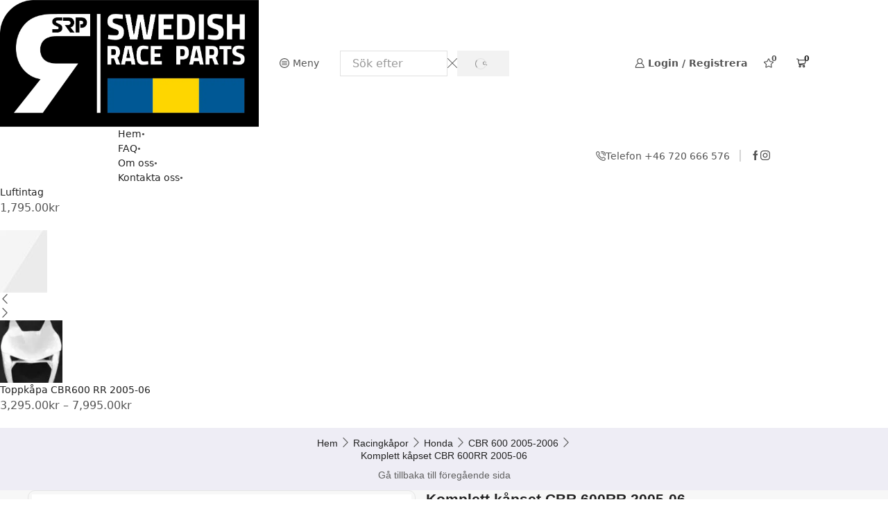

--- FILE ---
content_type: text/html; charset=UTF-8
request_url: https://swedishraceparts.se/produkt/complete-fairing-cbr-600rr-2005-06/
body_size: 85595
content:

<!DOCTYPE html>
<html lang="sv-SE" >
<head>
	<meta charset="UTF-8" />
	<meta name="viewport" content="width=device-width, initial-scale=1.0"/>
	<meta name='robots' content='index, follow, max-image-preview:large, max-snippet:-1, max-video-preview:-1' />
<script data-minify="1" id="cookieyes" type="text/javascript" src="https://usercontent.one/wp/www.swedishraceparts.se/wp-content/cache/min/1/client_data/28c0959a07b43db3a2263972/script.js?ver=1761904819"></script>
	<!-- This site is optimized with the Yoast SEO plugin v26.8 - https://yoast.com/product/yoast-seo-wordpress/ -->
	<title>Komplett kåpset CBR 600RR 2005-06 - Swedish Race Parts</title>
	<meta name="description" content="Komplett kåpset CBR 600RR 2005-06. Macmoto använder sig av lite vit Gelcoat vilket är en fördel då kåpset inte spricker lika lätt vid en krasch." />
	<link rel="canonical" href="https://swedishraceparts.se/produkt/complete-fairing-cbr-600rr-2005-06/" />
	<meta property="og:locale" content="sv_SE" />
	<meta property="og:type" content="article" />
	<meta property="og:title" content="Komplett kåpset CBR 600RR 2005-06 - Swedish Race Parts" />
	<meta property="og:description" content="Komplett kåpset CBR 600RR 2005-06. Macmoto använder sig av lite vit Gelcoat vilket är en fördel då kåpset inte spricker lika lätt vid en krasch." />
	<meta property="og:url" content="https://swedishraceparts.se/produkt/complete-fairing-cbr-600rr-2005-06/" />
	<meta property="og:site_name" content="Swedish Race Parts" />
	<meta property="article:modified_time" content="2023-10-30T07:00:26+00:00" />
	<meta name="twitter:card" content="summary_large_image" />
	<meta name="twitter:label1" content="Beräknad lästid" />
	<meta name="twitter:data1" content="1 minut" />
	<script type="application/ld+json" class="yoast-schema-graph">{"@context":"https://schema.org","@graph":[{"@type":"WebPage","@id":"https://swedishraceparts.se/produkt/complete-fairing-cbr-600rr-2005-06/","url":"https://swedishraceparts.se/produkt/complete-fairing-cbr-600rr-2005-06/","name":"Komplett kåpset CBR 600RR 2005-06 - Swedish Race Parts","isPartOf":{"@id":"https://swedishraceparts.se/#website"},"datePublished":"2018-06-20T18:12:53+00:00","dateModified":"2023-10-30T07:00:26+00:00","description":"Komplett kåpset CBR 600RR 2005-06. Macmoto använder sig av lite vit Gelcoat vilket är en fördel då kåpset inte spricker lika lätt vid en krasch.","breadcrumb":{"@id":"https://swedishraceparts.se/produkt/complete-fairing-cbr-600rr-2005-06/#breadcrumb"},"inLanguage":"sv-SE","potentialAction":[{"@type":"ReadAction","target":["https://swedishraceparts.se/produkt/complete-fairing-cbr-600rr-2005-06/"]}]},{"@type":"BreadcrumbList","@id":"https://swedishraceparts.se/produkt/complete-fairing-cbr-600rr-2005-06/#breadcrumb","itemListElement":[{"@type":"ListItem","position":1,"name":"Hem","item":"https://swedishraceparts.se/"},{"@type":"ListItem","position":2,"name":"Butik","item":"https://swedishraceparts.se/butik/"},{"@type":"ListItem","position":3,"name":"Komplett kåpset CBR 600RR 2005-06"}]},{"@type":"WebSite","@id":"https://swedishraceparts.se/#website","url":"https://swedishraceparts.se/","name":"Swedish Race Parts","description":"MC-Butiken med brett sortiment","publisher":{"@id":"https://swedishraceparts.se/#organization"},"potentialAction":[{"@type":"SearchAction","target":{"@type":"EntryPoint","urlTemplate":"https://swedishraceparts.se/?s={search_term_string}"},"query-input":{"@type":"PropertyValueSpecification","valueRequired":true,"valueName":"search_term_string"}}],"inLanguage":"sv-SE"},{"@type":"Organization","@id":"https://swedishraceparts.se/#organization","name":"Swedish Race Parts","url":"https://swedishraceparts.se/","logo":{"@type":"ImageObject","inLanguage":"sv-SE","@id":"https://swedishraceparts.se/#/schema/logo/image/","url":"https://swedishraceparts.se/wp-content/uploads/2024/01/SRP-Logotype-Black-framed-PNG.webp","contentUrl":"https://swedishraceparts.se/wp-content/uploads/2024/01/SRP-Logotype-Black-framed-PNG.webp","width":1165,"height":572,"caption":"Swedish Race Parts"},"image":{"@id":"https://swedishraceparts.se/#/schema/logo/image/"}}]}</script>
	<!-- / Yoast SEO plugin. -->


<link rel='dns-prefetch' href='//www.googletagmanager.com' />
<link rel='dns-prefetch' href='//usercontent.one' />

<link href='//usercontent.one' rel='preconnect' />
<link rel="alternate" type="application/rss+xml" title="Swedish Race Parts &raquo; Webbflöde" href="https://swedishraceparts.se/feed/" />
<link rel="alternate" type="application/rss+xml" title="Swedish Race Parts &raquo; Kommentarsflöde" href="https://swedishraceparts.se/comments/feed/" />
<style id='wp-img-auto-sizes-contain-inline-css' type='text/css'>
img:is([sizes=auto i],[sizes^="auto," i]){contain-intrinsic-size:3000px 1500px}
/*# sourceURL=wp-img-auto-sizes-contain-inline-css */
</style>
<link rel='stylesheet' id='woobt-blocks-css' href='https://usercontent.one/wp/swedishraceparts.se/wp-content/plugins/woo-bought-together-premium/assets/css/blocks.css?media=1768914485' type='text/css' media='all' />
<link rel='stylesheet' id='shipmondo-service-point-selector-block-style-css' href='https://usercontent.one/wp/swedishraceparts.se/wp-content/plugins/pakkelabels-for-woocommerce/public/build/blocks/service-point-selector/style-view.css?media=1768914485' type='text/css' media='all' />
<link rel='stylesheet' id='xoo-aff-style-css' href='https://usercontent.one/wp/swedishraceparts.se/wp-content/plugins/easy-login-woocommerce/xoo-form-fields-fw/assets/css/xoo-aff-style.css?media=1768914485' type='text/css' media='all' />
<style id='xoo-aff-style-inline-css' type='text/css'>

.xoo-aff-input-group .xoo-aff-input-icon{
	background-color:  #eee;
	color: #555;
	max-width: 40px;
	min-width: 40px;
	border-color: #cccccc;
	border-width: 1px;
	font-size: 14px;
}
.xoo-aff-group{
	margin-bottom: 30px;
}

.xoo-aff-group input[type="text"], .xoo-aff-group input[type="password"], .xoo-aff-group input[type="email"], .xoo-aff-group input[type="number"], .xoo-aff-group select, .xoo-aff-group select + .select2, .xoo-aff-group input[type="tel"], .xoo-aff-group input[type="file"]{
	background-color: #fff;
	color: #777;
	border-width: 1px;
	border-color: #cccccc;
	height: 50px;
}


.xoo-aff-group input[type="file"]{
	line-height: calc(50px - 13px);
}



.xoo-aff-group input[type="text"]::placeholder, .xoo-aff-group input[type="password"]::placeholder, .xoo-aff-group input[type="email"]::placeholder, .xoo-aff-group input[type="number"]::placeholder, .xoo-aff-group select::placeholder, .xoo-aff-group input[type="tel"]::placeholder, .xoo-aff-group .select2-selection__rendered, .xoo-aff-group .select2-container--default .select2-selection--single .select2-selection__rendered, .xoo-aff-group input[type="file"]::placeholder, .xoo-aff-group input::file-selector-button{
	color: #777;
}

.xoo-aff-group input[type="text"]:focus, .xoo-aff-group input[type="password"]:focus, .xoo-aff-group input[type="email"]:focus, .xoo-aff-group input[type="number"]:focus, .xoo-aff-group select:focus, .xoo-aff-group select + .select2:focus, .xoo-aff-group input[type="tel"]:focus, .xoo-aff-group input[type="file"]:focus{
	background-color: #ededed;
	color: #000;
}

[placeholder]:focus::-webkit-input-placeholder{
	color: #000!important;
}


.xoo-aff-input-icon + input[type="text"], .xoo-aff-input-icon + input[type="password"], .xoo-aff-input-icon + input[type="email"], .xoo-aff-input-icon + input[type="number"], .xoo-aff-input-icon + select, .xoo-aff-input-icon + select + .select2,  .xoo-aff-input-icon + input[type="tel"], .xoo-aff-input-icon + input[type="file"]{
	border-bottom-left-radius: 0;
	border-top-left-radius: 0;
}


/*# sourceURL=xoo-aff-style-inline-css */
</style>
<link rel='stylesheet' id='xoo-aff-font-awesome5-css' href='https://usercontent.one/wp/swedishraceparts.se/wp-content/plugins/easy-login-woocommerce/xoo-form-fields-fw/lib/fontawesome5/css/all.min.css?media=1768914485' type='text/css' media='all' />
<link rel='stylesheet' id='wp-block-library-css' href='https://swedishraceparts.se/wp-includes/css/dist/block-library/style.min.css' type='text/css' media='all' />
<style id='classic-theme-styles-inline-css' type='text/css'>
/*! This file is auto-generated */
.wp-block-button__link{color:#fff;background-color:#32373c;border-radius:9999px;box-shadow:none;text-decoration:none;padding:calc(.667em + 2px) calc(1.333em + 2px);font-size:1.125em}.wp-block-file__button{background:#32373c;color:#fff;text-decoration:none}
/*# sourceURL=/wp-includes/css/classic-themes.min.css */
</style>
<style id='global-styles-inline-css' type='text/css'>
:root{--wp--preset--aspect-ratio--square: 1;--wp--preset--aspect-ratio--4-3: 4/3;--wp--preset--aspect-ratio--3-4: 3/4;--wp--preset--aspect-ratio--3-2: 3/2;--wp--preset--aspect-ratio--2-3: 2/3;--wp--preset--aspect-ratio--16-9: 16/9;--wp--preset--aspect-ratio--9-16: 9/16;--wp--preset--color--black: #000000;--wp--preset--color--cyan-bluish-gray: #abb8c3;--wp--preset--color--white: #ffffff;--wp--preset--color--pale-pink: #f78da7;--wp--preset--color--vivid-red: #cf2e2e;--wp--preset--color--luminous-vivid-orange: #ff6900;--wp--preset--color--luminous-vivid-amber: #fcb900;--wp--preset--color--light-green-cyan: #7bdcb5;--wp--preset--color--vivid-green-cyan: #00d084;--wp--preset--color--pale-cyan-blue: #8ed1fc;--wp--preset--color--vivid-cyan-blue: #0693e3;--wp--preset--color--vivid-purple: #9b51e0;--wp--preset--gradient--vivid-cyan-blue-to-vivid-purple: linear-gradient(135deg,rgb(6,147,227) 0%,rgb(155,81,224) 100%);--wp--preset--gradient--light-green-cyan-to-vivid-green-cyan: linear-gradient(135deg,rgb(122,220,180) 0%,rgb(0,208,130) 100%);--wp--preset--gradient--luminous-vivid-amber-to-luminous-vivid-orange: linear-gradient(135deg,rgb(252,185,0) 0%,rgb(255,105,0) 100%);--wp--preset--gradient--luminous-vivid-orange-to-vivid-red: linear-gradient(135deg,rgb(255,105,0) 0%,rgb(207,46,46) 100%);--wp--preset--gradient--very-light-gray-to-cyan-bluish-gray: linear-gradient(135deg,rgb(238,238,238) 0%,rgb(169,184,195) 100%);--wp--preset--gradient--cool-to-warm-spectrum: linear-gradient(135deg,rgb(74,234,220) 0%,rgb(151,120,209) 20%,rgb(207,42,186) 40%,rgb(238,44,130) 60%,rgb(251,105,98) 80%,rgb(254,248,76) 100%);--wp--preset--gradient--blush-light-purple: linear-gradient(135deg,rgb(255,206,236) 0%,rgb(152,150,240) 100%);--wp--preset--gradient--blush-bordeaux: linear-gradient(135deg,rgb(254,205,165) 0%,rgb(254,45,45) 50%,rgb(107,0,62) 100%);--wp--preset--gradient--luminous-dusk: linear-gradient(135deg,rgb(255,203,112) 0%,rgb(199,81,192) 50%,rgb(65,88,208) 100%);--wp--preset--gradient--pale-ocean: linear-gradient(135deg,rgb(255,245,203) 0%,rgb(182,227,212) 50%,rgb(51,167,181) 100%);--wp--preset--gradient--electric-grass: linear-gradient(135deg,rgb(202,248,128) 0%,rgb(113,206,126) 100%);--wp--preset--gradient--midnight: linear-gradient(135deg,rgb(2,3,129) 0%,rgb(40,116,252) 100%);--wp--preset--font-size--small: 13px;--wp--preset--font-size--medium: 20px;--wp--preset--font-size--large: 36px;--wp--preset--font-size--x-large: 42px;--wp--preset--spacing--20: 0.44rem;--wp--preset--spacing--30: 0.67rem;--wp--preset--spacing--40: 1rem;--wp--preset--spacing--50: 1.5rem;--wp--preset--spacing--60: 2.25rem;--wp--preset--spacing--70: 3.38rem;--wp--preset--spacing--80: 5.06rem;--wp--preset--shadow--natural: 6px 6px 9px rgba(0, 0, 0, 0.2);--wp--preset--shadow--deep: 12px 12px 50px rgba(0, 0, 0, 0.4);--wp--preset--shadow--sharp: 6px 6px 0px rgba(0, 0, 0, 0.2);--wp--preset--shadow--outlined: 6px 6px 0px -3px rgb(255, 255, 255), 6px 6px rgb(0, 0, 0);--wp--preset--shadow--crisp: 6px 6px 0px rgb(0, 0, 0);}:where(.is-layout-flex){gap: 0.5em;}:where(.is-layout-grid){gap: 0.5em;}body .is-layout-flex{display: flex;}.is-layout-flex{flex-wrap: wrap;align-items: center;}.is-layout-flex > :is(*, div){margin: 0;}body .is-layout-grid{display: grid;}.is-layout-grid > :is(*, div){margin: 0;}:where(.wp-block-columns.is-layout-flex){gap: 2em;}:where(.wp-block-columns.is-layout-grid){gap: 2em;}:where(.wp-block-post-template.is-layout-flex){gap: 1.25em;}:where(.wp-block-post-template.is-layout-grid){gap: 1.25em;}.has-black-color{color: var(--wp--preset--color--black) !important;}.has-cyan-bluish-gray-color{color: var(--wp--preset--color--cyan-bluish-gray) !important;}.has-white-color{color: var(--wp--preset--color--white) !important;}.has-pale-pink-color{color: var(--wp--preset--color--pale-pink) !important;}.has-vivid-red-color{color: var(--wp--preset--color--vivid-red) !important;}.has-luminous-vivid-orange-color{color: var(--wp--preset--color--luminous-vivid-orange) !important;}.has-luminous-vivid-amber-color{color: var(--wp--preset--color--luminous-vivid-amber) !important;}.has-light-green-cyan-color{color: var(--wp--preset--color--light-green-cyan) !important;}.has-vivid-green-cyan-color{color: var(--wp--preset--color--vivid-green-cyan) !important;}.has-pale-cyan-blue-color{color: var(--wp--preset--color--pale-cyan-blue) !important;}.has-vivid-cyan-blue-color{color: var(--wp--preset--color--vivid-cyan-blue) !important;}.has-vivid-purple-color{color: var(--wp--preset--color--vivid-purple) !important;}.has-black-background-color{background-color: var(--wp--preset--color--black) !important;}.has-cyan-bluish-gray-background-color{background-color: var(--wp--preset--color--cyan-bluish-gray) !important;}.has-white-background-color{background-color: var(--wp--preset--color--white) !important;}.has-pale-pink-background-color{background-color: var(--wp--preset--color--pale-pink) !important;}.has-vivid-red-background-color{background-color: var(--wp--preset--color--vivid-red) !important;}.has-luminous-vivid-orange-background-color{background-color: var(--wp--preset--color--luminous-vivid-orange) !important;}.has-luminous-vivid-amber-background-color{background-color: var(--wp--preset--color--luminous-vivid-amber) !important;}.has-light-green-cyan-background-color{background-color: var(--wp--preset--color--light-green-cyan) !important;}.has-vivid-green-cyan-background-color{background-color: var(--wp--preset--color--vivid-green-cyan) !important;}.has-pale-cyan-blue-background-color{background-color: var(--wp--preset--color--pale-cyan-blue) !important;}.has-vivid-cyan-blue-background-color{background-color: var(--wp--preset--color--vivid-cyan-blue) !important;}.has-vivid-purple-background-color{background-color: var(--wp--preset--color--vivid-purple) !important;}.has-black-border-color{border-color: var(--wp--preset--color--black) !important;}.has-cyan-bluish-gray-border-color{border-color: var(--wp--preset--color--cyan-bluish-gray) !important;}.has-white-border-color{border-color: var(--wp--preset--color--white) !important;}.has-pale-pink-border-color{border-color: var(--wp--preset--color--pale-pink) !important;}.has-vivid-red-border-color{border-color: var(--wp--preset--color--vivid-red) !important;}.has-luminous-vivid-orange-border-color{border-color: var(--wp--preset--color--luminous-vivid-orange) !important;}.has-luminous-vivid-amber-border-color{border-color: var(--wp--preset--color--luminous-vivid-amber) !important;}.has-light-green-cyan-border-color{border-color: var(--wp--preset--color--light-green-cyan) !important;}.has-vivid-green-cyan-border-color{border-color: var(--wp--preset--color--vivid-green-cyan) !important;}.has-pale-cyan-blue-border-color{border-color: var(--wp--preset--color--pale-cyan-blue) !important;}.has-vivid-cyan-blue-border-color{border-color: var(--wp--preset--color--vivid-cyan-blue) !important;}.has-vivid-purple-border-color{border-color: var(--wp--preset--color--vivid-purple) !important;}.has-vivid-cyan-blue-to-vivid-purple-gradient-background{background: var(--wp--preset--gradient--vivid-cyan-blue-to-vivid-purple) !important;}.has-light-green-cyan-to-vivid-green-cyan-gradient-background{background: var(--wp--preset--gradient--light-green-cyan-to-vivid-green-cyan) !important;}.has-luminous-vivid-amber-to-luminous-vivid-orange-gradient-background{background: var(--wp--preset--gradient--luminous-vivid-amber-to-luminous-vivid-orange) !important;}.has-luminous-vivid-orange-to-vivid-red-gradient-background{background: var(--wp--preset--gradient--luminous-vivid-orange-to-vivid-red) !important;}.has-very-light-gray-to-cyan-bluish-gray-gradient-background{background: var(--wp--preset--gradient--very-light-gray-to-cyan-bluish-gray) !important;}.has-cool-to-warm-spectrum-gradient-background{background: var(--wp--preset--gradient--cool-to-warm-spectrum) !important;}.has-blush-light-purple-gradient-background{background: var(--wp--preset--gradient--blush-light-purple) !important;}.has-blush-bordeaux-gradient-background{background: var(--wp--preset--gradient--blush-bordeaux) !important;}.has-luminous-dusk-gradient-background{background: var(--wp--preset--gradient--luminous-dusk) !important;}.has-pale-ocean-gradient-background{background: var(--wp--preset--gradient--pale-ocean) !important;}.has-electric-grass-gradient-background{background: var(--wp--preset--gradient--electric-grass) !important;}.has-midnight-gradient-background{background: var(--wp--preset--gradient--midnight) !important;}.has-small-font-size{font-size: var(--wp--preset--font-size--small) !important;}.has-medium-font-size{font-size: var(--wp--preset--font-size--medium) !important;}.has-large-font-size{font-size: var(--wp--preset--font-size--large) !important;}.has-x-large-font-size{font-size: var(--wp--preset--font-size--x-large) !important;}
:where(.wp-block-post-template.is-layout-flex){gap: 1.25em;}:where(.wp-block-post-template.is-layout-grid){gap: 1.25em;}
:where(.wp-block-term-template.is-layout-flex){gap: 1.25em;}:where(.wp-block-term-template.is-layout-grid){gap: 1.25em;}
:where(.wp-block-columns.is-layout-flex){gap: 2em;}:where(.wp-block-columns.is-layout-grid){gap: 2em;}
:root :where(.wp-block-pullquote){font-size: 1.5em;line-height: 1.6;}
/*# sourceURL=global-styles-inline-css */
</style>
<link rel='stylesheet' id='mailerlite_forms.css-css' href='https://usercontent.one/wp/swedishraceparts.se/wp-content/plugins/official-mailerlite-sign-up-forms/assets/css/mailerlite_forms.css?media=1768914485' type='text/css' media='all' />
<link rel='stylesheet' id='wpsm_tabs_r-font-awesome-front-css' href='https://usercontent.one/wp/swedishraceparts.se/wp-content/plugins/tabs-responsive/assets/css/font-awesome/css/font-awesome.min.css?media=1768914485' type='text/css' media='all' />
<link rel='stylesheet' id='wpsm_tabs_r_bootstrap-front-css' href='https://usercontent.one/wp/swedishraceparts.se/wp-content/plugins/tabs-responsive/assets/css/bootstrap-front.css?media=1768914485' type='text/css' media='all' />
<link rel='stylesheet' id='wpsm_tabs_r_animate-css' href='https://usercontent.one/wp/swedishraceparts.se/wp-content/plugins/tabs-responsive/assets/css/animate.css?media=1768914485' type='text/css' media='all' />
<style id='woocommerce-inline-inline-css' type='text/css'>
.woocommerce form .form-row .required { visibility: visible; }
/*# sourceURL=woocommerce-inline-inline-css */
</style>
<link rel='stylesheet' id='xoo-el-style-css' href='https://usercontent.one/wp/swedishraceparts.se/wp-content/plugins/easy-login-woocommerce/assets/css/xoo-el-style.css?media=1768914485' type='text/css' media='all' />
<style id='xoo-el-style-inline-css' type='text/css'>

	.xoo-el-form-container button.btn.button.xoo-el-action-btn{
		background-color: #000000;
		color: #ffffff;
		font-weight: 600;
		font-size: 15px;
		height: 40px;
	}

.xoo-el-container:not(.xoo-el-style-slider) .xoo-el-inmodal{
	max-width: 800px;
	max-height: 650px;
}

.xoo-el-style-slider .xoo-el-modal{
	transform: translateX(800px);
	max-width: 800px;
}

	.xoo-el-sidebar{
		background-image: url(https://usercontent.one/wp/swedishraceparts.se/wp-content/plugins/easy-login-woocommerce/assets/images/popup-sidebar.jpg?media=1768914485);
		min-width: 40%;
	}

.xoo-el-main, .xoo-el-main a , .xoo-el-main label{
	color: #000000;
}
.xoo-el-srcont{
	background-color: #ffffff;
}
.xoo-el-form-container ul.xoo-el-tabs li.xoo-el-active {
	background-color: #000000;
	color: #ffffff;
}
.xoo-el-form-container ul.xoo-el-tabs li{
	background-color: #eeeeee;
	color: #000000;
	font-size: 16px;
	padding: 12px 20px;
}
.xoo-el-main{
	padding: 40px 30px;
}

.xoo-el-form-container button.xoo-el-action-btn:not(.button){
    font-weight: 600;
    font-size: 15px;
}



	.xoo-el-modal:before {
		vertical-align: middle;
	}

	.xoo-el-style-slider .xoo-el-srcont {
		justify-content: center;
	}

	.xoo-el-style-slider .xoo-el-main{
		padding-top: 10px;
		padding-bottom: 10px; 
	}





.xoo-el-popup-active .xoo-el-opac{
    opacity: 0.7;
    background-color: #000000;
}





/*# sourceURL=xoo-el-style-inline-css */
</style>
<link rel='stylesheet' id='xoo-el-fonts-css' href='https://usercontent.one/wp/swedishraceparts.se/wp-content/plugins/easy-login-woocommerce/assets/css/xoo-el-fonts.css?media=1768914485' type='text/css' media='all' />
<link rel='stylesheet' id='slick-css' href='https://usercontent.one/wp/swedishraceparts.se/wp-content/plugins/woo-bought-together-premium/assets/slick/slick.css?media=1768914485' type='text/css' media='all' />
<link rel='stylesheet' id='woobt-frontend-css' href='https://usercontent.one/wp/swedishraceparts.se/wp-content/plugins/woo-bought-together-premium/assets/css/frontend.css?media=1768914485' type='text/css' media='all' />
<link rel='stylesheet' id='yith-infs-style-css' href='https://usercontent.one/wp/swedishraceparts.se/wp-content/plugins/yith-infinite-scrolling/assets/css/frontend.css?media=1768914485' type='text/css' media='all' />
<link rel='stylesheet' id='elementor-frontend-css' href='https://usercontent.one/wp/swedishraceparts.se/wp-content/plugins/elementor/assets/css/frontend.min.css?media=1768914485' type='text/css' media='all' />
<link rel='stylesheet' id='widget-heading-css' href='https://usercontent.one/wp/swedishraceparts.se/wp-content/plugins/elementor/assets/css/widget-heading.min.css?media=1768914485' type='text/css' media='all' />
<link rel='stylesheet' id='etheme-parent-style-css' href='https://usercontent.one/wp/swedishraceparts.se/wp-content/themes/xstore/xstore.min.css?media=1768914485' type='text/css' media='all' />
<link rel='stylesheet' id='etheme-elementor-all-widgets-style-css' href='https://usercontent.one/wp/swedishraceparts.se/wp-content/themes/xstore/css/elementor-all-widgets.min.css?media=1768914485' type='text/css' media='all' />
<link rel='stylesheet' id='etheme-general-all-style-css' href='https://usercontent.one/wp/swedishraceparts.se/wp-content/themes/xstore/css/general-all.min.css?media=1768914485' type='text/css' media='all' />
<link rel='stylesheet' id='e-motion-fx-css' href='https://usercontent.one/wp/swedishraceparts.se/wp-content/plugins/pro-elements/assets/css/modules/motion-fx.min.css?media=1768914485' type='text/css' media='all' />
<link rel='stylesheet' id='etheme-woocommerce-all-style-css' href='https://usercontent.one/wp/swedishraceparts.se/wp-content/themes/xstore/css/woocommerce-all.min.css?media=1768914485' type='text/css' media='all' />
<link rel='stylesheet' id='widget-woocommerce-product-price-css' href='https://usercontent.one/wp/swedishraceparts.se/wp-content/plugins/pro-elements/assets/css/widget-woocommerce-product-price.min.css?media=1768914485' type='text/css' media='all' />
<link rel='stylesheet' id='widget-woocommerce-product-meta-css' href='https://usercontent.one/wp/swedishraceparts.se/wp-content/plugins/pro-elements/assets/css/widget-woocommerce-product-meta.min.css?media=1768914485' type='text/css' media='all' />
<link rel='stylesheet' id='swiper-css' href='https://usercontent.one/wp/swedishraceparts.se/wp-content/plugins/elementor/assets/lib/swiper/v8/css/swiper.min.css?media=1768914485' type='text/css' media='all' />
<link rel='stylesheet' id='e-swiper-css' href='https://usercontent.one/wp/swedishraceparts.se/wp-content/plugins/elementor/assets/css/conditionals/e-swiper.min.css?media=1768914485' type='text/css' media='all' />
<link rel='stylesheet' id='elementor-post-32018-css' href='https://usercontent.one/wp/swedishraceparts.se/wp-content/uploads/elementor/css/post-32018.css?media=1768914485' type='text/css' media='all' />
<link rel='stylesheet' id='elementor-post-32072-css' href='https://usercontent.one/wp/swedishraceparts.se/wp-content/uploads/elementor/css/post-32072.css?media=1768914485' type='text/css' media='all' />
<link rel='stylesheet' id='elementor-post-32504-css' href='https://usercontent.one/wp/swedishraceparts.se/wp-content/uploads/elementor/css/post-32504.css?media=1768914485' type='text/css' media='all' />
<link rel='stylesheet' id='flexible-shipping-free-shipping-css' href='https://usercontent.one/wp/swedishraceparts.se/wp-content/plugins/flexible-shipping/assets/dist/css/free-shipping.css?media=1768914485' type='text/css' media='all' />
<link rel='stylesheet' id='etheme-single-product-builder-css' href='https://usercontent.one/wp/swedishraceparts.se/wp-content/themes/xstore/css/modules/woocommerce/single-product/single-product-builder.min.css?media=1768914485' type='text/css' media='all' />
<style id='xstore-icons-font-inline-css' type='text/css'>
@font-face {
				  font-family: 'xstore-icons';
				  src:
				    url('https://usercontent.one/wp/swedishraceparts.se/wp-content/themes/xstore/fonts/xstore-icons-bold.ttf?media=1768914485') format('truetype'),
				    url('https://usercontent.one/wp/swedishraceparts.se/wp-content/themes/xstore/fonts/xstore-icons-bold.woff2?media=1768914485') format('woff2'),
				    url('https://usercontent.one/wp/swedishraceparts.se/wp-content/themes/xstore/fonts/xstore-icons-bold.woff?media=1768914485') format('woff'),
				    url('https://usercontent.one/wp/swedishraceparts.se/wp-content/themes/xstore/fonts/xstore-icons-bold.svg?media=1768914485#xstore-icons') format('svg');
				  font-weight: normal;
				  font-style: normal;
				  font-display: swap;
				}
/*# sourceURL=xstore-icons-font-inline-css */
</style>
<link rel='stylesheet' id='etheme-header-menu-css' href='https://usercontent.one/wp/swedishraceparts.se/wp-content/themes/xstore/css/modules/layout/header/parts/menu.min.css?media=1768914485' type='text/css' media='all' />
<link rel='stylesheet' id='etheme-header-contacts-css' href='https://usercontent.one/wp/swedishraceparts.se/wp-content/themes/xstore/css/modules/layout/header/parts/contacts.min.css?media=1768914485' type='text/css' media='all' />
<link rel='stylesheet' id='xstore-kirki-styles-css' href='https://usercontent.one/wp/swedishraceparts.se/wp-content/uploads/xstore/kirki-styles.css?media=1768914485' type='text/css' media='all' />
<link rel='stylesheet' id='child-style-css' href='https://usercontent.one/wp/swedishraceparts.se/wp-content/themes/xstore-child/style.css?media=1768914485' type='text/css' media='all' />
<link rel='stylesheet' id='elementor-gf-local-roboto-css' href='https://usercontent.one/wp/swedishraceparts.se/wp-content/uploads/elementor/google-fonts/css/roboto.css?media=1768914485' type='text/css' media='all' />
<link rel='stylesheet' id='elementor-gf-local-robotoslab-css' href='https://usercontent.one/wp/swedishraceparts.se/wp-content/uploads/elementor/google-fonts/css/robotoslab.css?media=1768914485' type='text/css' media='all' />
<link rel='stylesheet' id='elementor-gf-local-dmsans-css' href='https://usercontent.one/wp/swedishraceparts.se/wp-content/uploads/elementor/google-fonts/css/dmsans.css?media=1768914485' type='text/css' media='all' />
<link rel='stylesheet' id='elementor-gf-local-opensans-css' href='https://usercontent.one/wp/swedishraceparts.se/wp-content/uploads/elementor/google-fonts/css/opensans.css?media=1768914485' type='text/css' media='all' />
<script type="text/template" id="tmpl-variation-template">
	<div class="woocommerce-variation-description">{{{ data.variation.variation_description }}}</div>
	<div class="woocommerce-variation-price">{{{ data.variation.price_html }}}</div>
	<div class="woocommerce-variation-availability">{{{ data.variation.availability_html }}}</div>
</script>
<script type="text/template" id="tmpl-unavailable-variation-template">
	<p role="alert">Den här produkten är inte tillgänglig. Välj en annan kombination.</p>
</script>
<script type="text/javascript" src="https://swedishraceparts.se/wp-includes/js/jquery/jquery.min.js" id="jquery-core-js"></script>
<script type="text/javascript" id="xoo-aff-js-js-extra">
/* <![CDATA[ */
var xoo_aff_localize = {"adminurl":"https://swedishraceparts.se/wp-admin/admin-ajax.php","password_strength":{"min_password_strength":3,"i18n_password_error":"Ange ett starkare l\u00f6senord.","i18n_password_hint":"Tips: L\u00f6senordet b\u00f6r vara minst tolv tecken l\u00e5ngt. F\u00f6r att g\u00f6ra det starkare, anv\u00e4nd gemener, versaler, siffror och symboler, s\u00e5som ! &quot; ? $ % ^ &amp; )."}};
//# sourceURL=xoo-aff-js-js-extra
/* ]]> */
</script>
<script type="text/javascript" src="https://usercontent.one/wp/swedishraceparts.se/wp-content/plugins/easy-login-woocommerce/xoo-form-fields-fw/assets/js/xoo-aff-js.js?media=1768914485" id="xoo-aff-js-js" defer="defer" data-wp-strategy="defer"></script>
<script type="text/javascript" src="https://usercontent.one/wp/swedishraceparts.se/wp-content/plugins/woocommerce/assets/js/jquery-blockui/jquery.blockUI.min.js?media=1768914485" id="wc-jquery-blockui-js" defer="defer" data-wp-strategy="defer"></script>
<script type="text/javascript" id="wc-add-to-cart-js-extra">
/* <![CDATA[ */
var wc_add_to_cart_params = {"ajax_url":"/wp-admin/admin-ajax.php","wc_ajax_url":"/?wc-ajax=%%endpoint%%","i18n_view_cart":"Visa varukorg","cart_url":"https://swedishraceparts.se/cart-2/","is_cart":"","cart_redirect_after_add":"no"};
//# sourceURL=wc-add-to-cart-js-extra
/* ]]> */
</script>
<script type="text/javascript" src="https://usercontent.one/wp/swedishraceparts.se/wp-content/plugins/woocommerce/assets/js/frontend/add-to-cart.min.js?media=1768914485" id="wc-add-to-cart-js" defer="defer" data-wp-strategy="defer"></script>
<script type="text/javascript" src="https://usercontent.one/wp/swedishraceparts.se/wp-content/plugins/woocommerce/assets/js/zoom/jquery.zoom.min.js?media=1768914485" id="wc-zoom-js" defer="defer" data-wp-strategy="defer"></script>
<script type="text/javascript" id="wc-single-product-js-extra">
/* <![CDATA[ */
var wc_single_product_params = {"i18n_required_rating_text":"V\u00e4lj ett betyg","i18n_rating_options":["1 av 5 stj\u00e4rnor","2 av 5 stj\u00e4rnor","3 av 5 stj\u00e4rnor","4 av 5 stj\u00e4rnor","5 av 5 stj\u00e4rnor"],"i18n_product_gallery_trigger_text":"Visa bildgalleri i fullsk\u00e4rm","review_rating_required":"yes","flexslider":{"rtl":false,"animation":"slide","smoothHeight":true,"directionNav":false,"controlNav":"thumbnails","slideshow":false,"animationSpeed":500,"animationLoop":false,"allowOneSlide":false},"zoom_enabled":"1","zoom_options":[],"photoswipe_enabled":"","photoswipe_options":{"shareEl":false,"closeOnScroll":false,"history":false,"hideAnimationDuration":0,"showAnimationDuration":0},"flexslider_enabled":""};
//# sourceURL=wc-single-product-js-extra
/* ]]> */
</script>
<script type="text/javascript" src="https://usercontent.one/wp/swedishraceparts.se/wp-content/plugins/woocommerce/assets/js/frontend/single-product.min.js?media=1768914485" id="wc-single-product-js" defer="defer" data-wp-strategy="defer"></script>
<script type="text/javascript" src="https://usercontent.one/wp/swedishraceparts.se/wp-content/plugins/woocommerce/assets/js/js-cookie/js.cookie.min.js?media=1768914485" id="wc-js-cookie-js" data-wp-strategy="defer"></script>
<script type="text/javascript" id="woocommerce-js-extra">
/* <![CDATA[ */
var woocommerce_params = {"ajax_url":"/wp-admin/admin-ajax.php","wc_ajax_url":"/?wc-ajax=%%endpoint%%","i18n_password_show":"Visa l\u00f6senord","i18n_password_hide":"D\u00f6lj l\u00f6senord"};
//# sourceURL=woocommerce-js-extra
/* ]]> */
</script>
<script type="text/javascript" src="https://usercontent.one/wp/swedishraceparts.se/wp-content/plugins/woocommerce/assets/js/frontend/woocommerce.min.js?media=1768914485" id="woocommerce-js" defer="defer" data-wp-strategy="defer"></script>

<!-- Kodblock för ”Google-tagg (gtag.js)” tillagt av Site Kit -->
<!-- Kodblock för ”Google Analytics” tillagt av Site Kit -->
<script type="text/javascript" src="https://www.googletagmanager.com/gtag/js?id=GT-5DFKWGH" id="google_gtagjs-js" async></script>
<script type="text/javascript" id="google_gtagjs-js-after">
/* <![CDATA[ */
window.dataLayer = window.dataLayer || [];function gtag(){dataLayer.push(arguments);}
gtag("set","linker",{"domains":["swedishraceparts.se"]});
gtag("js", new Date());
gtag("set", "developer_id.dZTNiMT", true);
gtag("config", "GT-5DFKWGH", {"googlesitekit_post_type":"product"});
//# sourceURL=google_gtagjs-js-after
/* ]]> */
</script>
<script type="text/javascript" src="https://swedishraceparts.se/wp-includes/js/underscore.min.js" id="underscore-js"></script>
<script type="text/javascript" id="wp-util-js-extra">
/* <![CDATA[ */
var _wpUtilSettings = {"ajax":{"url":"/wp-admin/admin-ajax.php"}};
//# sourceURL=wp-util-js-extra
/* ]]> */
</script>
<script type="text/javascript" src="https://swedishraceparts.se/wp-includes/js/wp-util.min.js" id="wp-util-js"></script>
<script type="text/javascript" id="wc-add-to-cart-variation-js-extra">
/* <![CDATA[ */
var wc_add_to_cart_variation_params = {"wc_ajax_url":"/?wc-ajax=%%endpoint%%","i18n_no_matching_variations_text":"Inga produkter motsvarade ditt val. V\u00e4lj en annan kombination.","i18n_make_a_selection_text":"V\u00e4lj produktalternativ innan du l\u00e4gger denna produkt i din varukorg.","i18n_unavailable_text":"Den h\u00e4r produkten \u00e4r inte tillg\u00e4nglig. V\u00e4lj en annan kombination.","i18n_reset_alert_text":"Ditt val har \u00e5terst\u00e4llts. V\u00e4lj produktalternativ innan du l\u00e4gger denna produkt i din varukorg."};
//# sourceURL=wc-add-to-cart-variation-js-extra
/* ]]> */
</script>
<script type="text/javascript" src="https://usercontent.one/wp/swedishraceparts.se/wp-content/plugins/woocommerce/assets/js/frontend/add-to-cart-variation.min.js?media=1768914485" id="wc-add-to-cart-variation-js" defer="defer" data-wp-strategy="defer"></script>
<link rel="https://api.w.org/" href="https://swedishraceparts.se/wp-json/" /><link rel="alternate" title="JSON" type="application/json" href="https://swedishraceparts.se/wp-json/wp/v2/product/5156" /><link rel="EditURI" type="application/rsd+xml" title="RSD" href="https://swedishraceparts.se/xmlrpc.php?rsd" />
<meta name="generator" content="WordPress 6.9" />
<meta name="generator" content="WooCommerce 10.4.3" />
<link rel='shortlink' href='https://swedishraceparts.se/?p=5156' />
<meta name="generator" content="Site Kit by Google 1.170.0" />        <!-- MailerLite Universal -->
        <script>
            (function(w,d,e,u,f,l,n){w[f]=w[f]||function(){(w[f].q=w[f].q||[])
                .push(arguments);},l=d.createElement(e),l.async=1,l.src=u,
                n=d.getElementsByTagName(e)[0],n.parentNode.insertBefore(l,n);})
            (window,document,'script','https://assets.mailerlite.com/js/universal.js','ml');
            ml('account', '202498');
            ml('enablePopups', false);
        </script>
        <!-- End MailerLite Universal -->
        <style>[class*=" icon-oc-"],[class^=icon-oc-]{speak:none;font-style:normal;font-weight:400;font-variant:normal;text-transform:none;line-height:1;-webkit-font-smoothing:antialiased;-moz-osx-font-smoothing:grayscale}.icon-oc-one-com-white-32px-fill:before{content:"901"}.icon-oc-one-com:before{content:"900"}#one-com-icon,.toplevel_page_onecom-wp .wp-menu-image{speak:none;display:flex;align-items:center;justify-content:center;text-transform:none;line-height:1;-webkit-font-smoothing:antialiased;-moz-osx-font-smoothing:grayscale}.onecom-wp-admin-bar-item>a,.toplevel_page_onecom-wp>.wp-menu-name{font-size:16px;font-weight:400;line-height:1}.toplevel_page_onecom-wp>.wp-menu-name img{width:69px;height:9px;}.wp-submenu-wrap.wp-submenu>.wp-submenu-head>img{width:88px;height:auto}.onecom-wp-admin-bar-item>a img{height:7px!important}.onecom-wp-admin-bar-item>a img,.toplevel_page_onecom-wp>.wp-menu-name img{opacity:.8}.onecom-wp-admin-bar-item.hover>a img,.toplevel_page_onecom-wp.wp-has-current-submenu>.wp-menu-name img,li.opensub>a.toplevel_page_onecom-wp>.wp-menu-name img{opacity:1}#one-com-icon:before,.onecom-wp-admin-bar-item>a:before,.toplevel_page_onecom-wp>.wp-menu-image:before{content:'';position:static!important;background-color:rgba(240,245,250,.4);border-radius:102px;width:18px;height:18px;padding:0!important}.onecom-wp-admin-bar-item>a:before{width:14px;height:14px}.onecom-wp-admin-bar-item.hover>a:before,.toplevel_page_onecom-wp.opensub>a>.wp-menu-image:before,.toplevel_page_onecom-wp.wp-has-current-submenu>.wp-menu-image:before{background-color:#76b82a}.onecom-wp-admin-bar-item>a{display:inline-flex!important;align-items:center;justify-content:center}#one-com-logo-wrapper{font-size:4em}#one-com-icon{vertical-align:middle}.imagify-welcome{display:none !important;}</style><!-- Google site verification - Google for WooCommerce -->
<meta name="google-site-verification" content="nJa2OK2fH29-Ec_U9xi36XrKRO333QEPC-XH9HJ1Uyg" />
			<link rel="prefetch" as="font" href="https://usercontent.one/wp/swedishraceparts.se/wp-content/themes/xstore/fonts/xstore-icons-bold.woff?v=9.6.3&media=1768914485" type="font/woff">
					<link rel="prefetch" as="font" href="https://usercontent.one/wp/swedishraceparts.se/wp-content/themes/xstore/fonts/xstore-icons-bold.woff2?v=9.6.3&media=1768914485" type="font/woff2">
			<noscript><style>.woocommerce-product-gallery{ opacity: 1 !important; }</style></noscript>
	<meta name="generator" content="Elementor 3.34.2; features: e_font_icon_svg, additional_custom_breakpoints; settings: css_print_method-external, google_font-enabled, font_display-swap">
<style type="text/css">.recentcomments a{display:inline !important;padding:0 !important;margin:0 !important;}</style>			<style>
				.e-con.e-parent:nth-of-type(n+4):not(.e-lazyloaded):not(.e-no-lazyload),
				.e-con.e-parent:nth-of-type(n+4):not(.e-lazyloaded):not(.e-no-lazyload) * {
					background-image: none !important;
				}
				@media screen and (max-height: 1024px) {
					.e-con.e-parent:nth-of-type(n+3):not(.e-lazyloaded):not(.e-no-lazyload),
					.e-con.e-parent:nth-of-type(n+3):not(.e-lazyloaded):not(.e-no-lazyload) * {
						background-image: none !important;
					}
				}
				@media screen and (max-height: 640px) {
					.e-con.e-parent:nth-of-type(n+2):not(.e-lazyloaded):not(.e-no-lazyload),
					.e-con.e-parent:nth-of-type(n+2):not(.e-lazyloaded):not(.e-no-lazyload) * {
						background-image: none !important;
					}
				}
			</style>
			
<!-- Kodblock för ”Google Tag Manager” tillagt av Site Kit -->
<script type="text/javascript">
/* <![CDATA[ */

			( function( w, d, s, l, i ) {
				w[l] = w[l] || [];
				w[l].push( {'gtm.start': new Date().getTime(), event: 'gtm.js'} );
				var f = d.getElementsByTagName( s )[0],
					j = d.createElement( s ), dl = l != 'dataLayer' ? '&l=' + l : '';
				j.async = true;
				j.src = 'https://www.googletagmanager.com/gtm.js?id=' + i + dl;
				f.parentNode.insertBefore( j, f );
			} )( window, document, 'script', 'dataLayer', 'GTM-PN8XS9C3' );
			
/* ]]> */
</script>

<!-- Avslut av kodblock för ”Google Tag Manager” tillagt av Site Kit -->
<link rel="icon" href="https://usercontent.one/wp/swedishraceparts.se/wp-content/uploads/2021/01/profilbild-100x100.webp?media=1768914485" sizes="32x32" />
<link rel="icon" href="https://usercontent.one/wp/swedishraceparts.se/wp-content/uploads/2021/01/profilbild-300x300.webp?media=1768914485" sizes="192x192" />
<link rel="apple-touch-icon" href="https://usercontent.one/wp/swedishraceparts.se/wp-content/uploads/2021/01/profilbild-300x300.webp?media=1768914485" />
<meta name="msapplication-TileImage" content="https://usercontent.one/wp/swedishraceparts.se/wp-content/uploads/2021/01/profilbild-300x300.webp?media=1768914485" />
		<style type="text/css" id="wp-custom-css">
			.woocommerce-Tabs-panel ul li {line-height:1}
.sidebar-widget ul li.chosen>a, .sidebar-widget ul li.current-cat>a, .sidebar-widget ul li.current-item>a, .sidebar-widget ul li.selected>a, .widget_product_categories.sidebar-widget ul li.chosen>a, .widget_product_categories.sidebar-widget ul li.current-cat>a, .widget_product_categories.sidebar-widget ul li.current-item>a, .widget_product_categories.sidebar-widget ul li.selected>a {
    color: yellow;
}
.sidebar-widget ul li.current-cat>a, .sidebar-widget ul li>ul.children li.current-cat>a {
    color: yellow;
}
/*Youtube video*/
.elementor embed, .elementor iframe, .elementor object, .elementor video {
	  width: 500px;
    height: 350px;
}

/*Youtube mobile*/
.elementor embed, .elementor iframe, .elementor object, .elementor video {
    width: 350px;
    height: 220px;
}		</style>
		<style id="kirki-inline-styles"></style><style type="text/css" class="et_custom-css">.onsale{width:7em;height:2em;line-height:1.2}.btn-checkout:hover,.btn-view-wishlist:hover{opacity:1 !important}.et_element-top-level.et_b_header-account>a,.et_element-top-level.et_b_header-wishlist>a,.et_element-top-level.et_b_header-cart>a{font-weight:800}.mobile-header-wrapper .et_b_header-cart.et_element-top-level>a{width:auto}@media only screen and (min-width:1200px) and (max-width:1275px){.et_element-top-level.et_b_header-menu .menu>li:last-child,.et_b_header-menu .menu>li:nth-last-child(2) .et_b_header-menu-sep{display:none}}.mini-cart-buttons a{font-size:14px !important}.checkout-button:focus{color:var(--et_btn-color)}.et_b_header-socials a:hover{color:var(--et_active-color)}.mobile-menu-content>.et_b_header-socials{justify-content:inherit}.secondary-menu-wrapper .menu{box-shadow:0 4px 10px rgb(0 0 0 / 12%);border-radius:0 0 10px 10px}.content-product .quantity-wrapper .button,.content-product .quantity-wrapper .button.et-st-disabled:hover{border-radius:5px}.single-product .sidebar-widget .widget-title{font-size:18px}.et_product-block .single-wishlist .wishlist-fragment>div,.et_product-block .single-compare>a{margin-bottom:0;font-weight:500}.woocommerce-product-gallery.images-wrapper,.thumbnails-list .swiper-slide a{border:1px solid #E5E5E5;border-radius:10px;padding:5px}.single-product form.cart table.variations td.value select{width:100%}.single-product .et-timer.product-sale-counter{border:1px solid #D6D6D6;border-radius:10px;text-align:center;padding:12px;font-size:8px !important}@media only screen and (max-width:767px){.single-product .connect-block-element-vBVVM{flex-wrap:wrap;margin:-7px 0}.single-product .et_element.connect-block-element-vBVVM>div,.single-product .et_element.connect-block-element-vBVVM>form.cart,.single-product .et_element.connect-block-element-vBVVM>.price{margin:7px 0}.single-product .et_element.connect-block-element-vBVVM .et_connect-block-sep{margin:0 3px}}article.blog-post .wp-picture.blog-hover-zoom{border-radius:10px}.products-bordered-layout.with-ajax .ajax-content{border-radius:10px}.sidebar .widget-title{font-size:18px;text-transform:uppercase}.swiper-custom-right:not(.et-swiper-elementor-nav),.swiper-custom-left:not(.et-swiper-elementor-nav){background:transparent !important}@media only screen and (max-width:1530px){.swiper-custom-left,.middle-inside .swiper-entry .swiper-button-prev,.middle-inside.swiper-entry .swiper-button-prev{left:-15px}.swiper-custom-right,.middle-inside .swiper-entry .swiper-button-next,.middle-inside.swiper-entry .swiper-button-next{right:-15px}.middle-inbox .swiper-entry .swiper-button-prev,.middle-inbox.swiper-entry .swiper-button-prev{left:8px}.middle-inbox .swiper-entry .swiper-button-next,.middle-inbox.swiper-entry .swiper-button-next{right:8px}.swiper-entry:hover .swiper-custom-left,.middle-inside .swiper-entry:hover .swiper-button-prev,.middle-inside.swiper-entry:hover .swiper-button-prev{left:-5px}.swiper-entry:hover .swiper-custom-right,.middle-inside .swiper-entry:hover .swiper-button-next,.middle-inside.swiper-entry:hover .swiper-button-next{right:-5px}.middle-inbox .swiper-entry:hover .swiper-button-prev,.middle-inbox.swiper-entry:hover .swiper-button-prev{left:5px}.middle-inbox .swiper-entry:hover .swiper-button-next,.middle-inbox.swiper-entry:hover .swiper-button-next{right:5px}}.header-main-menu.et_element-top-level .menu{margin-right:-0px;margin-left:-0px}.swiper-container{width:auto}.content-product .product-content-image img,.category-grid img,.categoriesCarousel .category-grid img{width:100%}.etheme-elementor-slider:not(.swiper-container-initialized,.swiper-initialized) .swiper-slide{max-width:calc(100% / var(--slides-per-view,4))}.etheme-elementor-slider[data-animation]:not(.swiper-container-initialized,.swiper-initialized,[data-animation=slide],[data-animation=coverflow]) .swiper-slide{max-width:100%}body:not([data-elementor-device-mode]) .etheme-elementor-off-canvas__container{transition:none;opacity:0;visibility:hidden;position:fixed}</style>
		<!-- Global site tag (gtag.js) - Google Ads: AW-16776785379 - Google for WooCommerce -->
		<script async src="https://www.googletagmanager.com/gtag/js?id=AW-16776785379"></script>
		<script>
			window.dataLayer = window.dataLayer || [];
			function gtag() { dataLayer.push(arguments); }
			gtag( 'consent', 'default', {
				analytics_storage: 'denied',
				ad_storage: 'denied',
				ad_user_data: 'denied',
				ad_personalization: 'denied',
				region: ['AT', 'BE', 'BG', 'HR', 'CY', 'CZ', 'DK', 'EE', 'FI', 'FR', 'DE', 'GR', 'HU', 'IS', 'IE', 'IT', 'LV', 'LI', 'LT', 'LU', 'MT', 'NL', 'NO', 'PL', 'PT', 'RO', 'SK', 'SI', 'ES', 'SE', 'GB', 'CH'],
				wait_for_update: 500,
			} );
			gtag('js', new Date());
			gtag('set', 'developer_id.dOGY3NW', true);
			gtag("config", "AW-16776785379", { "groups": "GLA", "send_page_view": false });		</script>

		<meta name="generator" content="WP Rocket 3.20.3" data-wpr-features="wpr_minify_js wpr_minify_css wpr_cdn wpr_preload_links wpr_desktop" /></head>
<body class="wp-singular product-template-default single single-product postid-5156 wp-custom-logo wp-theme-xstore wp-child-theme-xstore-child theme-xstore woocommerce woocommerce-page woocommerce-no-js et_cart-type-2 et_b_dt_header-not-overlap et_b_mob_header-not-overlap breadcrumbs-type-left2 wide et-preloader-on et-catalog-off  sticky-message-on elementor-default elementor-template-full-width elementor-kit-32018 elementor-page-32504" data-mode="light">
		<!-- Kodblock för ”Google Tag Manager (noscript)”, tillagt av Site Kit -->
		<noscript>
			<iframe src="https://www.googletagmanager.com/ns.html?id=GTM-PN8XS9C3" height="0" width="0" style="display:none;visibility:hidden"></iframe>
		</noscript>
		<!-- Avslut av kodblock för ”Google Tag Manager (noscript)”, tillagt av Site Kit -->
		<script type="text/javascript">
/* <![CDATA[ */
gtag("event", "page_view", {send_to: "GLA"});
/* ]]> */
</script>


<div data-rocket-location-hash="ca209be59e7b805da443204d3df2486b" class="et-loader"><svg class="loader-circular" viewBox="25 25 50 50"><circle class="loader-path" cx="50" cy="50" r="20" fill="none" stroke-width="2" stroke-miterlimit="10"></circle></svg></div>
<div data-rocket-location-hash="e8e6b01553f5471d861350c2b729ba23" class="template-container">

		<div data-rocket-location-hash="15a19cbab103a5a801d641fac527c47e" class="template-content">
		<div data-rocket-location-hash="639e514c489b628e85d1cae385399deb" class="page-wrapper">
			<header id="header" class="site-header " ><div class="header-wrapper">

<div class="header-main-wrapper ">
	<div class="header-main" data-title="Huvudrubrik">
		<div class="et-row-container">
			<div class="et-wrap-columns flex align-items-center">		
				
		
        <div class="et_column et_col-xs-7 et_col-xs-offset-0 pos-static">
			

<style>                .connect-block-element-TPBnK {
                    --connect-block-space: 15px;
                    margin: 0 -15px;
                }
                .et_element.connect-block-element-TPBnK > div,
                .et_element.connect-block-element-TPBnK > form.cart,
                .et_element.connect-block-element-TPBnK > .price {
                    margin: 0 15px;
                }
                                    .et_element.connect-block-element-TPBnK > .et_b_header-widget > div, 
                    .et_element.connect-block-element-TPBnK > .et_b_header-widget > ul {
                        margin-left: 15px;
                        margin-right: 15px;
                    }
                    .et_element.connect-block-element-TPBnK .widget_nav_menu .menu > li > a {
                        margin: 0 15px                    }
/*                    .et_element.connect-block-element-TPBnK .widget_nav_menu .menu .menu-item-has-children > a:after {
                        right: 15px;
                    }*/
                </style><div class="et_element et_connect-block flex flex-row connect-block-element-TPBnK align-items-center justify-content-start">

    <div class="et_element et_b_header-logo align-start mob-align-center et_element-top-level" >
        <a href="https://swedishraceparts.se">
            <span><img fetchpriority="high" width="1165" height="572" src="https://usercontent.one/wp/swedishraceparts.se/wp-content/uploads/2024/01/SRP-Logotype-Black-framed-PNG.webp?media=1768914485" class="et_b_header-logo-img" alt="Swedish Race Parts AB" srcset="https://usercontent.one/wp/swedishraceparts.se/wp-content/uploads/2024/01/SRP-Logotype-Black-framed-PNG.webp?media=1768914485 " 2x decoding="async" /></span><span class="fixed"></span>            
        </a>
    </div>



<div class="et_element et_b_header-mobile-menu  static et-content_toggle et-off-canvas et-content-left toggles-by-arrow" data-item-click="item">
	
    <span class="et-element-label-wrapper flex  justify-content-start mob-justify-content-start">
			<span class="flex-inline align-items-center et-element-label pointer et-toggle valign-center" >
				<span class="et_b-icon"><svg version="1.1" id="Layer_1" xmlns="http://www.w3.org/2000/svg" xmlns:xlink="http://www.w3.org/1999/xlink" x="0px" y="0px" width="1em" height="1em"viewBox="0 0 100 100" style="enable-background:new 0 0 100 100;" xml:space="preserve"><g><path d="M73.2,29.7H26.5c-2,0-4.2,1.6-4.2,4.2c0,2.6,2.2,4.2,4.2,4.2h46.7c2,0,4.2-1.6,4.2-4.2C77.5,31.5,75.7,29.7,73.2,29.7z"/><path d="M73.5,45.8H26.5c-2,0-4.2,1.6-4.2,4.2c0,2.5,1.7,4.2,4.2,4.2h46.7c2,0,4.2-1.6,4.2-4.2C77.5,47.6,75.8,45.8,73.5,45.8z"/><path d="M73.5,61.8H26.5c-2,0-4.2,1.6-4.2,4.2c0,2.5,1.7,4.2,4.2,4.2h46.7c2,0,4.2-1.6,4.2-4.2C77.5,63.6,75.8,61.8,73.5,61.8z"/><path d="M50,0C22.4,0,0,22.4,0,50c0,27.6,22.4,50,50,50c27.6,0,50-22.4,50-50C100,22.4,77.6,0,50,0z M50,91.8C26.9,91.8,8.2,73.1,8.2,50S26.9,8.2,50,8.2S91.8,26.9,91.8,50S73.1,91.8,50,91.8z"/></g></svg></span>				                    <span class="">
						Meny					</span>
							</span>
		</span>
	        <div class="et-mini-content">
			<span class="et-toggle pos-absolute et-close full-left top">
				<svg xmlns="http://www.w3.org/2000/svg" width="0.8em" height="0.8em" viewBox="0 0 24 24">
					<path d="M13.056 12l10.728-10.704c0.144-0.144 0.216-0.336 0.216-0.552 0-0.192-0.072-0.384-0.216-0.528-0.144-0.12-0.336-0.216-0.528-0.216 0 0 0 0 0 0-0.192 0-0.408 0.072-0.528 0.216l-10.728 10.728-10.704-10.728c-0.288-0.288-0.768-0.288-1.056 0-0.168 0.144-0.24 0.336-0.24 0.528 0 0.216 0.072 0.408 0.216 0.552l10.728 10.704-10.728 10.704c-0.144 0.144-0.216 0.336-0.216 0.552s0.072 0.384 0.216 0.528c0.288 0.288 0.768 0.288 1.056 0l10.728-10.728 10.704 10.704c0.144 0.144 0.336 0.216 0.528 0.216s0.384-0.072 0.528-0.216c0.144-0.144 0.216-0.336 0.216-0.528s-0.072-0.384-0.216-0.528l-10.704-10.704z"></path>
				</svg>
			</span>

            <div class="et-content mobile-menu-content children-align-inherit">
				

    <div class="et_element et_b_header-logo justify-content-center" >
        <a href="https://swedishraceparts.se">
                        
        </a>
    </div>



<div class="et_element et_b_header-search flex align-items-center   justify-content-end flex-basis-full et-content-dropdown" >
		
	    
        <form action="https://swedishraceparts.se/" role="search" data-min="3" data-per-page="100"
                            class="ajax-search-form  ajax-with-suggestions input-input " method="get">
			
                <div class="input-row flex align-items-center et-overflow-hidden" data-search-mode="dark">
                    					                    <label class="screen-reader-text" for="et_b-header-search-input-75">Sök i inmatning</label>
                    <input type="text" value=""
                           placeholder="Sök efter" autocomplete="off" class="form-control" id="et_b-header-search-input-75" name="s">
					
					                        <input type="hidden" name="post_type" value="product">
					
                                            <input type="hidden" name="et_search" value="true">
                    					
					                    <span class="buttons-wrapper flex flex-nowrap pos-relative">
                    <span class="clear flex-inline justify-content-center align-items-center pointer">
                        <span class="et_b-icon">
                            <svg xmlns="http://www.w3.org/2000/svg" width=".7em" height=".7em" viewBox="0 0 24 24"><path d="M13.056 12l10.728-10.704c0.144-0.144 0.216-0.336 0.216-0.552 0-0.192-0.072-0.384-0.216-0.528-0.144-0.12-0.336-0.216-0.528-0.216 0 0 0 0 0 0-0.192 0-0.408 0.072-0.528 0.216l-10.728 10.728-10.704-10.728c-0.288-0.288-0.768-0.288-1.056 0-0.168 0.144-0.24 0.336-0.24 0.528 0 0.216 0.072 0.408 0.216 0.552l10.728 10.704-10.728 10.704c-0.144 0.144-0.216 0.336-0.216 0.552s0.072 0.384 0.216 0.528c0.288 0.288 0.768 0.288 1.056 0l10.728-10.728 10.704 10.704c0.144 0.144 0.336 0.216 0.528 0.216s0.384-0.072 0.528-0.216c0.144-0.144 0.216-0.336 0.216-0.528s-0.072-0.384-0.216-0.528l-10.704-10.704z"></path></svg>
                        </span>
                    </span>
                    <button type="submit" class="search-button flex justify-content-center align-items-center pointer" aria-label="Sökknapp">
                        <span class="et_b-loader"></span>
                    <svg version="1.1" xmlns="http://www.w3.org/2000/svg" width="1em" height="1em" viewBox="0 0 24 24"><path d="M23.64 22.176l-5.736-5.712c1.44-1.8 2.232-4.032 2.232-6.336 0-5.544-4.512-10.032-10.032-10.032s-10.008 4.488-10.008 10.008c-0.024 5.568 4.488 10.056 10.032 10.056 2.328 0 4.512-0.792 6.336-2.256l5.712 5.712c0.192 0.192 0.456 0.312 0.72 0.312 0.24 0 0.504-0.096 0.672-0.288 0.192-0.168 0.312-0.384 0.336-0.672v-0.048c0.024-0.288-0.096-0.552-0.264-0.744zM18.12 10.152c0 4.392-3.6 7.992-8.016 7.992-4.392 0-7.992-3.6-7.992-8.016 0-4.392 3.6-7.992 8.016-7.992 4.392 0 7.992 3.6 7.992 8.016z"></path></svg>                    <span class="screen-reader-text">Sök</span></button>
                </span>
                </div>
				
											                <div class="ajax-results-wrapper"></div>
			        </form>
		</div>
<div class="et_b-tabs-wrapper">        <div class="et_b-tabs">
			                <span class="et-tab active"
                      data-tab="menu">
                        Meny                    </span>
			            <span class="et-tab "
                  data-tab="menu_2">
                    Kategorier                </span>
			        </div>
		            <div class="et_b-tab-content active"
                 data-tab-name="menu">
				                    <div class="et_element et_b_header-menu header-mobile-menu flex align-items-center"
                         data-title="Meny">
						<div class="menu-main-container"><ul id="menu-mobilmeny" class="menu"><li id="menu-item-33968" class="menu-item menu-item-type-taxonomy menu-item-object-product_cat menu-item-has-children menu-parent-item menu-item-33968 item-level-0 item-design-dropdown columns-2"><a href="https://swedishraceparts.se/produkt-kategori/personlig-utrustning/accessoarer-personlig-utrustning/" class="item-link">Accessoarer</a>
<div class="nav-sublist-dropdown"><div class="container">

<ul>
	<li id="menu-item-33998" class="menu-item menu-item-type-taxonomy menu-item-object-product_cat menu-item-33998 item-level-1"><a href="https://swedishraceparts.se/produkt-kategori/accessoarer/bocker/" class="item-link type-img position-">Böcker</a></li>
	<li id="menu-item-42298" class="menu-item menu-item-type-custom menu-item-object-custom menu-item-42298 item-level-1"><a href="https://swedishraceparts.se/produkt-kategori/accessoarer/extraljus/" class="item-link type-img position-">Extraljus</a></li>
	<li id="menu-item-33999" class="menu-item menu-item-type-taxonomy menu-item-object-product_cat menu-item-33999 item-level-1"><a href="https://swedishraceparts.se/produkt-kategori/accessoarer/knapuckar/" class="item-link type-img position-">Knäpuckar</a></li>
	<li id="menu-item-42800" class="menu-item menu-item-type-custom menu-item-object-custom menu-item-42800 item-level-1"><a href="https://swedishraceparts.se/produkt-kategori/accessoarer/mc-kapell/" class="item-link type-img position-">MC-Kapell</a></li>
	<li id="menu-item-34000" class="menu-item menu-item-type-taxonomy menu-item-object-product_cat menu-item-34000 item-level-1"><a href="https://swedishraceparts.se/produkt-kategori/accessoarer/las-for-mc/" class="item-link type-img position-">Lås för MC</a></li>
	<li id="menu-item-34001" class="menu-item menu-item-type-taxonomy menu-item-object-product_cat menu-item-34001 item-level-1"><a href="https://swedishraceparts.se/produkt-kategori/accessoarer/ryggsackar/" class="item-link type-img position-">Ryggsäckar</a></li>
	<li id="menu-item-34058" class="menu-item menu-item-type-taxonomy menu-item-object-product_cat menu-item-34058 item-level-1"><a href="https://swedishraceparts.se/produkt-kategori/accessoarer/tillbehor-accessoarer/" class="item-link type-img position-">Tillbehör</a></li>
</ul>

</div></div><!-- .nav-sublist-dropdown -->
</li>
<li id="menu-item-33969" class="menu-item menu-item-type-taxonomy menu-item-object-product_cat menu-item-has-children menu-parent-item menu-item-33969 item-level-0 item-design-dropdown"><a href="https://swedishraceparts.se/produkt-kategori/avgassystem/" class="item-link">Avgassystem</a>
<div class="nav-sublist-dropdown"><div class="container">

<ul>
	<li id="menu-item-34370" class="menu-item menu-item-type-custom menu-item-object-custom menu-item-has-children menu-parent-item menu-item-34370 item-level-1"><a href="https://swedishraceparts.se/produkt-kategori/avgassystem/aprilia-avgassystem/" class="item-link type-img position-">Aprilia</a>
	<div class="nav-sublist">

	<ul>
		<li id="menu-item-34374" class="menu-item menu-item-type-taxonomy menu-item-object-product_cat menu-item-34374 item-level-2"><a href="https://swedishraceparts.se/produkt-kategori/avgassystem/aprilia-avgassystem/atlantic-500-sprint/" class="item-link type-img position-">Atlantic 500 Sprint</a></li>
		<li id="menu-item-34375" class="menu-item menu-item-type-taxonomy menu-item-object-product_cat menu-item-34375 item-level-2"><a href="https://swedishraceparts.se/produkt-kategori/avgassystem/aprilia-avgassystem/dorsoduro-900-2017-20/" class="item-link type-img position-">Dorsoduro 900 2017-20</a></li>
		<li id="menu-item-34376" class="menu-item menu-item-type-taxonomy menu-item-object-product_cat menu-item-34376 item-level-2"><a href="https://swedishraceparts.se/produkt-kategori/avgassystem/aprilia-avgassystem/etv-1000-caponord/" class="item-link type-img position-">ETV 1000 CAPONORD</a></li>
		<li id="menu-item-34377" class="menu-item menu-item-type-taxonomy menu-item-object-product_cat menu-item-34377 item-level-2"><a href="https://swedishraceparts.se/produkt-kategori/avgassystem/aprilia-avgassystem/etv-1200-caponord/" class="item-link type-img position-">ETV 1200 CAPONORD</a></li>
		<li id="menu-item-41808" class="menu-item menu-item-type-custom menu-item-object-custom menu-item-41808 item-level-2"><a href="https://swedishraceparts.se/produkt-kategori/avgassystem/aprilia-avgassystem/rs-457/" class="item-link type-img position-">RS 457</a></li>
		<li id="menu-item-34378" class="menu-item menu-item-type-taxonomy menu-item-object-product_cat menu-item-34378 item-level-2"><a href="https://swedishraceparts.se/produkt-kategori/avgassystem/aprilia-avgassystem/rs-660/" class="item-link type-img position-">RS 660</a></li>
		<li id="menu-item-34379" class="menu-item menu-item-type-taxonomy menu-item-object-product_cat menu-item-34379 item-level-2"><a href="https://swedishraceparts.se/produkt-kategori/avgassystem/aprilia-avgassystem/rst-1000-futura/" class="item-link type-img position-">RST 1000 FUTURA</a></li>
		<li id="menu-item-34380" class="menu-item menu-item-type-taxonomy menu-item-object-product_cat menu-item-34380 item-level-2"><a href="https://swedishraceparts.se/produkt-kategori/avgassystem/aprilia-avgassystem/rsv4-rf-rr-10-14/" class="item-link type-img position-">RSV4 RF/ RR 2010-14</a></li>
		<li id="menu-item-34381" class="menu-item menu-item-type-taxonomy menu-item-object-product_cat menu-item-34381 item-level-2"><a href="https://swedishraceparts.se/produkt-kategori/avgassystem/aprilia-avgassystem/rsv4-rf-rr-2015-23/" class="item-link type-img position-">RSV4 RF/RR 2015-23</a></li>
		<li id="menu-item-34382" class="menu-item menu-item-type-taxonomy menu-item-object-product_cat menu-item-34382 item-level-2"><a href="https://swedishraceparts.se/produkt-kategori/avgassystem/aprilia-avgassystem/shiver-900/" class="item-link type-img position-">Shiver 900</a></li>
		<li id="menu-item-34383" class="menu-item menu-item-type-taxonomy menu-item-object-product_cat menu-item-34383 item-level-2"><a href="https://swedishraceparts.se/produkt-kategori/avgassystem/aprilia-avgassystem/tuareg-660/" class="item-link type-img position-">Tuareg 660</a></li>
		<li id="menu-item-34384" class="menu-item menu-item-type-taxonomy menu-item-object-product_cat menu-item-34384 item-level-2"><a href="https://swedishraceparts.se/produkt-kategori/avgassystem/aprilia-avgassystem/tuono-2015/" class="item-link type-img position-">Tuono 2015-</a></li>
		<li id="menu-item-34385" class="menu-item menu-item-type-taxonomy menu-item-object-product_cat menu-item-34385 item-level-2"><a href="https://swedishraceparts.se/produkt-kategori/avgassystem/aprilia-avgassystem/tuono-660/" class="item-link type-img position-">Tuono 660</a></li>
		<li id="menu-item-34386" class="menu-item menu-item-type-taxonomy menu-item-object-product_cat menu-item-34386 item-level-2"><a href="https://swedishraceparts.se/produkt-kategori/avgassystem/aprilia-avgassystem/tuono-v4-2021/" class="item-link type-img position-">Tuono V4 2021-</a></li>
	</ul>

	</div>
</li>
	<li id="menu-item-34371" class="menu-item menu-item-type-taxonomy menu-item-object-product_cat menu-item-has-children menu-parent-item menu-item-34371 item-level-1"><a href="https://swedishraceparts.se/produkt-kategori/avgassystem/benelli/" class="item-link type-img position-">Benelli</a>
	<div class="nav-sublist">

	<ul>
		<li id="menu-item-34372" class="menu-item menu-item-type-taxonomy menu-item-object-product_cat menu-item-34372 item-level-2"><a href="https://swedishraceparts.se/produkt-kategori/avgassystem/benelli/bn-302s/" class="item-link type-img position-">BN 302S</a></li>
		<li id="menu-item-34373" class="menu-item menu-item-type-taxonomy menu-item-object-product_cat menu-item-34373 item-level-2"><a href="https://swedishraceparts.se/produkt-kategori/avgassystem/benelli/trk-502x/" class="item-link type-img position-">TRK-502X</a></li>
	</ul>

	</div>
</li>
	<li id="menu-item-34387" class="menu-item menu-item-type-custom menu-item-object-custom menu-item-has-children menu-parent-item menu-item-34387 item-level-1"><a href="https://swedishraceparts.se/produkt-kategori/avgassystem/bmw-avgassystem/" class="item-link type-img position-">BMW</a>
	<div class="nav-sublist">

	<ul>
		<li id="menu-item-34394" class="menu-item menu-item-type-taxonomy menu-item-object-product_cat menu-item-34394 item-level-2"><a href="https://swedishraceparts.se/produkt-kategori/avgassystem/bmw-avgassystem/f-850-gs/" class="item-link type-img position-">F 850 GS</a></li>
		<li id="menu-item-34395" class="menu-item menu-item-type-taxonomy menu-item-object-product_cat menu-item-34395 item-level-2"><a href="https://swedishraceparts.se/produkt-kategori/avgassystem/bmw-avgassystem/f-900-r-f-900-xr-2020-2021/" class="item-link type-img position-">F 900 R / F 900 XR 2020 &#8211; 2025</a></li>
		<li id="menu-item-41937" class="menu-item menu-item-type-custom menu-item-object-custom menu-item-41937 item-level-2"><a href="https://swedishraceparts.se/produkt-kategori/avgassystem/bmw-avgassystem/f650-gs/" class="item-link type-img position-">F650 GS</a></li>
		<li id="menu-item-34396" class="menu-item menu-item-type-taxonomy menu-item-object-product_cat menu-item-34396 item-level-2"><a href="https://swedishraceparts.se/produkt-kategori/avgassystem/bmw-avgassystem/f750-gs/" class="item-link type-img position-">F750 GS</a></li>
		<li id="menu-item-34397" class="menu-item menu-item-type-taxonomy menu-item-object-product_cat menu-item-34397 item-level-2"><a href="https://swedishraceparts.se/produkt-kategori/avgassystem/bmw-avgassystem/g310r/" class="item-link type-img position-">G310R</a></li>
		<li id="menu-item-34398" class="menu-item menu-item-type-taxonomy menu-item-object-product_cat menu-item-34398 item-level-2"><a href="https://swedishraceparts.se/produkt-kategori/avgassystem/bmw-avgassystem/m1000rr-2020-22/" class="item-link type-img position-">M1000RR 2020-22</a></li>
		<li id="menu-item-34399" class="menu-item menu-item-type-taxonomy menu-item-object-product_cat menu-item-34399 item-level-2"><a href="https://swedishraceparts.se/produkt-kategori/avgassystem/bmw-avgassystem/r1200gs-adventure/" class="item-link type-img position-">R1200GS / Adventure</a></li>
		<li id="menu-item-34400" class="menu-item menu-item-type-taxonomy menu-item-object-product_cat menu-item-34400 item-level-2"><a href="https://swedishraceparts.se/produkt-kategori/avgassystem/bmw-avgassystem/r1200r-2015-18/" class="item-link type-img position-">R1200R 2015-18</a></li>
		<li id="menu-item-34401" class="menu-item menu-item-type-taxonomy menu-item-object-product_cat menu-item-34401 item-level-2"><a href="https://swedishraceparts.se/produkt-kategori/avgassystem/bmw-avgassystem/r1250-rs-r-2019-23/" class="item-link type-img position-">R1250GS /R /RS 2018-23</a></li>
		<li id="menu-item-38594" class="menu-item menu-item-type-custom menu-item-object-custom menu-item-38594 item-level-2"><a href="https://swedishraceparts.se/produkt-kategori/avgassystem/bmw-avgassystem/r1300-gs/" class="item-link type-img position-">R1300 GS</a></li>
		<li id="menu-item-34402" class="menu-item menu-item-type-custom menu-item-object-custom menu-item-has-children menu-parent-item menu-item-34402 item-level-2"><a href="https://swedishraceparts.se/produkt-kategori/avgassystem/bmw-avgassystem/s1000r/" class="item-link type-img position-">S1000R</a>
		<div class="nav-sublist">

		<ul>
			<li id="menu-item-36473" class="menu-item menu-item-type-custom menu-item-object-custom menu-item-36473 item-level-3"><a href="https://swedishraceparts.se/produkt-kategori/avgassystem/bmw-avgassystem/s1000r/decat-s1000r/" class="item-link type-img position-">Decat</a></li>
			<li id="menu-item-36474" class="menu-item menu-item-type-custom menu-item-object-custom menu-item-36474 item-level-3"><a href="https://swedishraceparts.se/produkt-kategori/avgassystem/bmw-avgassystem/s1000r/race-system-s1000r/" class="item-link type-img position-">Race system</a></li>
			<li id="menu-item-36475" class="menu-item menu-item-type-custom menu-item-object-custom menu-item-36475 item-level-3"><a href="https://swedishraceparts.se/produkt-kategori/avgassystem/bmw-avgassystem/s1000r/slipon-s1000r/" class="item-link type-img position-">Slipon</a></li>
		</ul>

		</div>
</li>
		<li id="menu-item-34403" class="menu-item menu-item-type-taxonomy menu-item-object-product_cat menu-item-has-children menu-parent-item menu-item-34403 item-level-2"><a href="https://swedishraceparts.se/produkt-kategori/avgassystem/bmw-avgassystem/s1000rr-2010-2017/" class="item-link type-img position-">S1000RR 2009-2018</a>
		<div class="nav-sublist">

		<ul>
			<li id="menu-item-36463" class="menu-item menu-item-type-custom menu-item-object-custom menu-item-36463 item-level-3"><a href="https://swedishraceparts.se/produkt-kategori/avgassystem/bmw-avgassystem/s1000rr-2010-2017/decat-s1000rr-2010-16/" class="item-link type-img position-">Decat</a></li>
			<li id="menu-item-36464" class="menu-item menu-item-type-custom menu-item-object-custom menu-item-36464 item-level-3"><a href="https://swedishraceparts.se/produkt-kategori/avgassystem/bmw-avgassystem/s1000rr-2010-2017/race-system-s1000rr-2010-2017/" class="item-link type-img position-">Race system</a></li>
			<li id="menu-item-36465" class="menu-item menu-item-type-custom menu-item-object-custom menu-item-36465 item-level-3"><a href="https://swedishraceparts.se/produkt-kategori/avgassystem/bmw-avgassystem/s1000rr-2010-2017/race-system-low-db/" class="item-link type-img position-">Race system low dB</a></li>
			<li id="menu-item-36467" class="menu-item menu-item-type-custom menu-item-object-custom menu-item-36467 item-level-3"><a href="https://swedishraceparts.se/produkt-kategori/avgassystem/bmw-avgassystem/s1000rr-2010-2017/slipon-s1000rr-2010-16/" class="item-link type-img position-">Slipon</a></li>
		</ul>

		</div>
</li>
		<li id="menu-item-34404" class="menu-item menu-item-type-taxonomy menu-item-object-product_cat menu-item-has-children menu-parent-item menu-item-34404 item-level-2"><a href="https://swedishraceparts.se/produkt-kategori/avgassystem/bmw-avgassystem/s1000rr-2019-21-bmw-avgassystem/" class="item-link type-img position-">S1000RR 2019-2026</a>
		<div class="nav-sublist">

		<ul>
			<li id="menu-item-36470" class="menu-item menu-item-type-custom menu-item-object-custom menu-item-36470 item-level-3"><a href="https://swedishraceparts.se/produkt-kategori/avgassystem/bmw-avgassystem/s1000rr-2019-21-bmw-avgassystem/race-system-s1000rr-2019-20-bmw-avgassystem/" class="item-link type-img position-">Race system</a></li>
			<li id="menu-item-36471" class="menu-item menu-item-type-custom menu-item-object-custom menu-item-36471 item-level-3"><a href="https://swedishraceparts.se/produkt-kategori/avgassystem/bmw-avgassystem/s1000rr-2019-21-bmw-avgassystem/race-system-low-db-s1000rr-2019-20-bmw-avgassystem/" class="item-link type-img position-">Race system low dB</a></li>
			<li id="menu-item-36472" class="menu-item menu-item-type-custom menu-item-object-custom menu-item-36472 item-level-3"><a href="https://swedishraceparts.se/produkt-kategori/avgassystem/bmw-avgassystem/s1000rr-2019-21-bmw-avgassystem/slipon-s1000rr-2019-21-bmw-avgassystem/" class="item-link type-img position-">Slipon</a></li>
		</ul>

		</div>
</li>
		<li id="menu-item-34405" class="menu-item menu-item-type-custom menu-item-object-custom menu-item-34405 item-level-2"><a href="https://swedishraceparts.se/produkt-kategori/avgassystem/bmw-avgassystem/s1000xr-bmw-avgassystem/" class="item-link type-img position-">S1000XR</a></li>
		<li id="menu-item-34406" class="menu-item menu-item-type-custom menu-item-object-custom menu-item-34406 item-level-2"><a href="https://swedishraceparts.se/produkt-kategori/avgassystem/bmw-avgassystem/tillbehor-bmw-avgassystem/" class="item-link type-img position-">Tillbehör</a></li>
	</ul>

	</div>
</li>
	<li id="menu-item-34388" class="menu-item menu-item-type-taxonomy menu-item-object-product_cat menu-item-34388 item-level-1"><a href="https://swedishraceparts.se/produkt-kategori/avgassystem/bygg-sjalv/" class="item-link type-img position-">Bygg själv</a></li>
	<li id="menu-item-34389" class="menu-item menu-item-type-taxonomy menu-item-object-product_cat menu-item-34389 item-level-1"><a href="https://swedishraceparts.se/produkt-kategori/avgassystem/crosskart/" class="item-link type-img position-">Crosskart</a></li>
	<li id="menu-item-34390" class="menu-item menu-item-type-custom menu-item-object-custom menu-item-has-children menu-parent-item menu-item-34390 item-level-1"><a href="https://swedishraceparts.se/produkt-kategori/avgassystem/ducati-avgassystem/" class="item-link type-img position-">Ducati</a>
	<div class="nav-sublist">

	<ul>
		<li id="menu-item-34407" class="menu-item menu-item-type-custom menu-item-object-custom menu-item-34407 item-level-2"><a href="https://swedishraceparts.se/produkt-kategori/avgassystem/ducati-avgassystem/1098-ducati-avgassystem/" class="item-link type-img position-">1098</a></li>
		<li id="menu-item-34408" class="menu-item menu-item-type-custom menu-item-object-custom menu-item-34408 item-level-2"><a href="https://swedishraceparts.se/produkt-kategori/avgassystem/ducati-avgassystem/1198-ducati-avgassystem/" class="item-link type-img position-">1198</a></li>
		<li id="menu-item-34409" class="menu-item menu-item-type-taxonomy menu-item-object-product_cat menu-item-34409 item-level-2"><a href="https://swedishraceparts.se/produkt-kategori/avgassystem/ducati-avgassystem/959-panigale/" class="item-link type-img position-">959 Panigale</a></li>
		<li id="menu-item-34410" class="menu-item menu-item-type-taxonomy menu-item-object-product_cat menu-item-34410 item-level-2"><a href="https://swedishraceparts.se/produkt-kategori/avgassystem/ducati-avgassystem/desert-x-2022/" class="item-link type-img position-">Desert X 2022-</a></li>
		<li id="menu-item-34411" class="menu-item menu-item-type-taxonomy menu-item-object-product_cat menu-item-34411 item-level-2"><a href="https://swedishraceparts.se/produkt-kategori/avgassystem/ducati-avgassystem/diavel-1200-2011-2016/" class="item-link type-img position-">Diavel 1200 2011-2016</a></li>
		<li id="menu-item-41542" class="menu-item menu-item-type-custom menu-item-object-custom menu-item-41542 item-level-2"><a href="https://swedishraceparts.se/produkt-kategori/avgassystem/ducati-avgassystem/hyperstrada-821/" class="item-link type-img position-">Hyperstrada 821</a></li>
		<li id="menu-item-34412" class="menu-item menu-item-type-taxonomy menu-item-object-product_cat menu-item-34412 item-level-2"><a href="https://swedishraceparts.se/produkt-kategori/avgassystem/ducati-avgassystem/monster-821/" class="item-link type-img position-">Monster 821</a></li>
		<li id="menu-item-34413" class="menu-item menu-item-type-taxonomy menu-item-object-product_cat menu-item-34413 item-level-2"><a href="https://swedishraceparts.se/produkt-kategori/avgassystem/ducati-avgassystem/multistrada-1200/" class="item-link type-img position-">Multistrada 1200</a></li>
		<li id="menu-item-34414" class="menu-item menu-item-type-taxonomy menu-item-object-product_cat menu-item-34414 item-level-2"><a href="https://swedishraceparts.se/produkt-kategori/avgassystem/ducati-avgassystem/multistrada-1260/" class="item-link type-img position-">Multistrada 1260</a></li>
		<li id="menu-item-34415" class="menu-item menu-item-type-taxonomy menu-item-object-product_cat menu-item-34415 item-level-2"><a href="https://swedishraceparts.se/produkt-kategori/avgassystem/ducati-avgassystem/multistrada-950/" class="item-link type-img position-">Multistrada 950</a></li>
		<li id="menu-item-43184" class="menu-item menu-item-type-custom menu-item-object-custom menu-item-43184 item-level-2"><a href="https://swedishraceparts.se/produkt-kategori/avgassystem/ducati-avgassystem/multistrada-v2/" class="item-link type-img position-">Multistrada V2</a></li>
		<li id="menu-item-34416" class="menu-item menu-item-type-taxonomy menu-item-object-product_cat menu-item-34416 item-level-2"><a href="https://swedishraceparts.se/produkt-kategori/avgassystem/ducati-avgassystem/panigale-1199-1299/" class="item-link type-img position-">Panigale 1199 &amp; 1299</a></li>
		<li id="menu-item-34417" class="menu-item menu-item-type-custom menu-item-object-custom menu-item-34417 item-level-2"><a href="https://swedishraceparts.se/produkt-kategori/avgassystem/ducati-avgassystem/panigale-v2-ducati-avgassystem/" class="item-link type-img position-">Panigale V2</a></li>
		<li id="menu-item-34418" class="menu-item menu-item-type-custom menu-item-object-custom menu-item-34418 item-level-2"><a href="https://swedishraceparts.se/produkt-kategori/avgassystem/ducati-avgassystem/panigale-v4-ducati-avgassystem/" class="item-link type-img position-">Panigale V4</a></li>
		<li id="menu-item-34419" class="menu-item menu-item-type-taxonomy menu-item-object-product_cat menu-item-34419 item-level-2"><a href="https://swedishraceparts.se/produkt-kategori/avgassystem/ducati-avgassystem/scrambler-1100/" class="item-link type-img position-">Scrambler 1100</a></li>
		<li id="menu-item-34420" class="menu-item menu-item-type-taxonomy menu-item-object-product_cat menu-item-34420 item-level-2"><a href="https://swedishraceparts.se/produkt-kategori/avgassystem/ducati-avgassystem/scrambler-800/" class="item-link type-img position-">Scrambler 800</a></li>
		<li id="menu-item-34421" class="menu-item menu-item-type-taxonomy menu-item-object-product_cat menu-item-34421 item-level-2"><a href="https://swedishraceparts.se/produkt-kategori/avgassystem/ducati-avgassystem/streetfighter-v2/" class="item-link type-img position-">Streetfighter V2</a></li>
		<li id="menu-item-34422" class="menu-item menu-item-type-taxonomy menu-item-object-product_cat menu-item-34422 item-level-2"><a href="https://swedishraceparts.se/produkt-kategori/avgassystem/ducati-avgassystem/streetfighter-v4-s/" class="item-link type-img position-">Streetfighter V4/S</a></li>
		<li id="menu-item-34423" class="menu-item menu-item-type-taxonomy menu-item-object-product_cat menu-item-34423 item-level-2"><a href="https://swedishraceparts.se/produkt-kategori/avgassystem/ducati-avgassystem/supersport-s/" class="item-link type-img position-">SuperSport S</a></li>
		<li id="menu-item-34424" class="menu-item menu-item-type-taxonomy menu-item-object-product_cat menu-item-34424 item-level-2"><a href="https://swedishraceparts.se/produkt-kategori/avgassystem/ducati-avgassystem/xdiavel-1260-s-2019-2021/" class="item-link type-img position-">XDiavel 1260 S 2019-2021</a></li>
	</ul>

	</div>
</li>
	<li id="menu-item-34425" class="menu-item menu-item-type-taxonomy menu-item-object-product_cat menu-item-34425 item-level-1"><a href="https://swedishraceparts.se/produkt-kategori/avgassystem/gas-gas/" class="item-link type-img position-">GAS GAS</a></li>
	<li id="menu-item-41385" class="menu-item menu-item-type-custom menu-item-object-custom menu-item-has-children menu-parent-item menu-item-41385 item-level-1"><a href="https://swedishraceparts.se/produkt-kategori/avgassystem/harley-davidson/" class="item-link type-img position-">Harley Davidson</a>
	<div class="nav-sublist">

	<ul>
		<li id="menu-item-41387" class="menu-item menu-item-type-custom menu-item-object-custom menu-item-41387 item-level-2"><a href="https://swedishraceparts.se/produkt-kategori/avgassystem/harley-davidsson/pan-america/" class="item-link type-img position-">Pan America</a></li>
		<li id="menu-item-42271" class="menu-item menu-item-type-custom menu-item-object-custom menu-item-42271 item-level-2"><a href="https://swedishraceparts.se/produkt-kategori/avgassystem/harley-davidson/road-glide/" class="item-link type-img position-">Road Glide</a></li>
		<li id="menu-item-42272" class="menu-item menu-item-type-custom menu-item-object-custom menu-item-42272 item-level-2"><a href="https://swedishraceparts.se/produkt-kategori/avgassystem/harley-davidson/road-king/" class="item-link type-img position-">Road King</a></li>
		<li id="menu-item-42297" class="menu-item menu-item-type-custom menu-item-object-custom menu-item-42297 item-level-2"><a href="https://swedishraceparts.se/produkt-kategori/avgassystem/harley-davidson/sportster-s-2021-2024/" class="item-link type-img position-">Sportster S 2021-2024</a></li>
		<li id="menu-item-42273" class="menu-item menu-item-type-custom menu-item-object-custom menu-item-42273 item-level-2"><a href="https://swedishraceparts.se/produkt-kategori/avgassystem/harley-davidson/street-glide/" class="item-link type-img position-">Street Glide</a></li>
		<li id="menu-item-42274" class="menu-item menu-item-type-custom menu-item-object-custom menu-item-42274 item-level-2"><a href="https://swedishraceparts.se/produkt-kategori/avgassystem/harley-davidson/ultra-limited/" class="item-link type-img position-">Ultra Limited</a></li>
	</ul>

	</div>
</li>
	<li id="menu-item-34426" class="menu-item menu-item-type-custom menu-item-object-custom menu-item-has-children menu-parent-item menu-item-34426 item-level-1"><a href="https://swedishraceparts.se/produkt-kategori/avgassystem/honda-avgassystem/" class="item-link type-img position-">Honda</a>
	<div class="nav-sublist">

	<ul>
		<li id="menu-item-34427" class="menu-item menu-item-type-taxonomy menu-item-object-product_cat menu-item-34427 item-level-2"><a href="https://swedishraceparts.se/produkt-kategori/avgassystem/honda-avgassystem/africa-twin/" class="item-link type-img position-">Africa Twin</a></li>
		<li id="menu-item-34428" class="menu-item menu-item-type-taxonomy menu-item-object-product_cat menu-item-34428 item-level-2"><a href="https://swedishraceparts.se/produkt-kategori/avgassystem/honda-avgassystem/cb-125r-2021/" class="item-link type-img position-">CB 125R 2021-</a></li>
		<li id="menu-item-34429" class="menu-item menu-item-type-taxonomy menu-item-object-product_cat menu-item-34429 item-level-2"><a href="https://swedishraceparts.se/produkt-kategori/avgassystem/honda-avgassystem/cb-1000r-2008-17/" class="item-link type-img position-">CB 1000R 2008-17</a></li>
		<li id="menu-item-34430" class="menu-item menu-item-type-taxonomy menu-item-object-product_cat menu-item-34430 item-level-2"><a href="https://swedishraceparts.se/produkt-kategori/avgassystem/honda-avgassystem/cb-1000r-2018-20/" class="item-link type-img position-">CB 1000R 2018-24</a></li>
		<li id="menu-item-34431" class="menu-item menu-item-type-taxonomy menu-item-object-product_cat menu-item-34431 item-level-2"><a href="https://swedishraceparts.se/produkt-kategori/avgassystem/honda-avgassystem/cb-1300-2003-12/" class="item-link type-img position-">CB 1300 2003-12</a></li>
		<li id="menu-item-34432" class="menu-item menu-item-type-taxonomy menu-item-object-product_cat menu-item-34432 item-level-2"><a href="https://swedishraceparts.se/produkt-kategori/avgassystem/honda-avgassystem/cb-500x/" class="item-link type-img position-">CB 500X</a></li>
		<li id="menu-item-34433" class="menu-item menu-item-type-taxonomy menu-item-object-product_cat menu-item-34433 item-level-2"><a href="https://swedishraceparts.se/produkt-kategori/avgassystem/honda-avgassystem/cb-600-f-hornet-2007-13/" class="item-link type-img position-">CB 600 F Hornet 2007-13</a></li>
		<li id="menu-item-34434" class="menu-item menu-item-type-taxonomy menu-item-object-product_cat menu-item-34434 item-level-2"><a href="https://swedishraceparts.se/produkt-kategori/avgassystem/honda-avgassystem/cb-650f-2014-2018/" class="item-link type-img position-">CB 650F 2014-2018</a></li>
		<li id="menu-item-34435" class="menu-item menu-item-type-taxonomy menu-item-object-product_cat menu-item-34435 item-level-2"><a href="https://swedishraceparts.se/produkt-kategori/avgassystem/honda-avgassystem/cb-650r-2019-23/" class="item-link type-img position-">CB 650R 2019-23</a></li>
		<li id="menu-item-34436" class="menu-item menu-item-type-taxonomy menu-item-object-product_cat menu-item-34436 item-level-2"><a href="https://swedishraceparts.se/produkt-kategori/avgassystem/honda-avgassystem/cbf-600-08-13/" class="item-link type-img position-">CBF 600 08-13</a></li>
		<li id="menu-item-34440" class="menu-item menu-item-type-taxonomy menu-item-object-product_cat menu-item-34440 item-level-2"><a href="https://swedishraceparts.se/produkt-kategori/avgassystem/honda-avgassystem/cbr-1000rr-2004-05/" class="item-link type-img position-">CBR 1000RR 2004-05</a></li>
		<li id="menu-item-34441" class="menu-item menu-item-type-taxonomy menu-item-object-product_cat menu-item-34441 item-level-2"><a href="https://swedishraceparts.se/produkt-kategori/avgassystem/honda-avgassystem/cbr-1000rr-2006-07/" class="item-link type-img position-">CBR 1000RR 2006-07</a></li>
		<li id="menu-item-34442" class="menu-item menu-item-type-taxonomy menu-item-object-product_cat menu-item-34442 item-level-2"><a href="https://swedishraceparts.se/produkt-kategori/avgassystem/honda-avgassystem/honda-cbr-2008-13/" class="item-link type-img position-">CBR 1000RR 2008-13</a></li>
		<li id="menu-item-34443" class="menu-item menu-item-type-taxonomy menu-item-object-product_cat menu-item-34443 item-level-2"><a href="https://swedishraceparts.se/produkt-kategori/avgassystem/honda-avgassystem/honda-cbr-1000rr-2014-16/" class="item-link type-img position-">CBR 1000RR 2014-16</a></li>
		<li id="menu-item-34444" class="menu-item menu-item-type-taxonomy menu-item-object-product_cat menu-item-34444 item-level-2"><a href="https://swedishraceparts.se/produkt-kategori/avgassystem/honda-avgassystem/cbr-1000rr-2017-19/" class="item-link type-img position-">CBR 1000RR 2017-19</a></li>
		<li id="menu-item-42468" class="menu-item menu-item-type-custom menu-item-object-custom menu-item-42468 item-level-2"><a href="https://swedishraceparts.se/produkt-kategori/avgassystem/honda-avgassystem/cbr-1000rr-2020-2025/" class="item-link type-img position-">CBR 1000RR 2020-2025</a></li>
		<li id="menu-item-34445" class="menu-item menu-item-type-taxonomy menu-item-object-product_cat menu-item-34445 item-level-2"><a href="https://swedishraceparts.se/produkt-kategori/avgassystem/honda-avgassystem/cbr1100-xx-super-blackbird/" class="item-link type-img position-">CBR1100 XX Super Blackbird</a></li>
		<li id="menu-item-34446" class="menu-item menu-item-type-taxonomy menu-item-object-product_cat menu-item-34446 item-level-2"><a href="https://swedishraceparts.se/produkt-kategori/avgassystem/honda-avgassystem/cbr600f-2011-15/" class="item-link type-img position-">CBR600F 2011-15</a></li>
		<li id="menu-item-34447" class="menu-item menu-item-type-taxonomy menu-item-object-product_cat menu-item-34447 item-level-2"><a href="https://swedishraceparts.se/produkt-kategori/avgassystem/honda-avgassystem/cbr600rr-2007-18/" class="item-link type-img position-">CBR 600RR 2007-25</a></li>
		<li id="menu-item-34448" class="menu-item menu-item-type-taxonomy menu-item-object-product_cat menu-item-34448 item-level-2"><a href="https://swedishraceparts.se/produkt-kategori/avgassystem/honda-avgassystem/cbr650r-2019-24/" class="item-link type-img position-">CBR650R 2019-23</a></li>
		<li id="menu-item-34449" class="menu-item menu-item-type-taxonomy menu-item-object-product_cat menu-item-34449 item-level-2"><a href="https://swedishraceparts.se/produkt-kategori/avgassystem/honda-avgassystem/cbr929rr-2000-2001/" class="item-link type-img position-">CBR929RR 2000-2001</a></li>
		<li id="menu-item-34450" class="menu-item menu-item-type-taxonomy menu-item-object-product_cat menu-item-34450 item-level-2"><a href="https://swedishraceparts.se/produkt-kategori/avgassystem/honda-avgassystem/crf-300l-rally/" class="item-link type-img position-">CRF 300L / Rally</a></li>
		<li id="menu-item-34451" class="menu-item menu-item-type-taxonomy menu-item-object-product_cat menu-item-34451 item-level-2"><a href="https://swedishraceparts.se/produkt-kategori/avgassystem/honda-avgassystem/crf-450-r-rx/" class="item-link type-img position-">CRF 450 R/RX</a></li>
		<li id="menu-item-34452" class="menu-item menu-item-type-taxonomy menu-item-object-product_cat menu-item-34452 item-level-2"><a href="https://swedishraceparts.se/produkt-kategori/avgassystem/honda-avgassystem/monkey-125/" class="item-link type-img position-">Monkey 125</a></li>
		<li id="menu-item-34453" class="menu-item menu-item-type-taxonomy menu-item-object-product_cat menu-item-34453 item-level-2"><a href="https://swedishraceparts.se/produkt-kategori/avgassystem/honda-avgassystem/nc-700-750-x-2012-2020/" class="item-link type-img position-">NC 700 / 750 X 2012-2020</a></li>
		<li id="menu-item-34454" class="menu-item menu-item-type-taxonomy menu-item-object-product_cat menu-item-34454 item-level-2"><a href="https://swedishraceparts.se/produkt-kategori/avgassystem/honda-avgassystem/nt-650/" class="item-link type-img position-">NT 650</a></li>
		<li id="menu-item-37294" class="menu-item menu-item-type-custom menu-item-object-custom menu-item-37294 item-level-2"><a href="https://swedishraceparts.se/produkt-kategori/avgassystem/honda-avgassystem/vfr-1200-f-2010-18/" class="item-link type-img position-">VFR 1200 F 2010-18</a></li>
		<li id="menu-item-37293" class="menu-item menu-item-type-custom menu-item-object-custom menu-item-37293 item-level-2"><a href="https://swedishraceparts.se/produkt-kategori/avgassystem/honda-avgassystem/vfr-800f/" class="item-link type-img position-">VFR 800F</a></li>
		<li id="menu-item-37292" class="menu-item menu-item-type-custom menu-item-object-custom menu-item-37292 item-level-2"><a href="https://swedishraceparts.se/produkt-kategori/avgassystem/honda-avgassystem/xl-600-v-transalp/" class="item-link type-img position-">XL 600 V Transalp</a></li>
		<li id="menu-item-37291" class="menu-item menu-item-type-custom menu-item-object-custom menu-item-37291 item-level-2"><a href="https://swedishraceparts.se/produkt-kategori/avgassystem/honda-avgassystem/xl-700-v-transalp/" class="item-link type-img position-">XL 700 V Transalp</a></li>
		<li id="menu-item-41586" class="menu-item menu-item-type-custom menu-item-object-custom menu-item-41586 item-level-2"><a href="https://swedishraceparts.se/produkt-kategori/avgassystem/honda-avgassystem/xl-750-transalp/" class="item-link type-img position-">XL 750 Transalp</a></li>
		<li id="menu-item-34455" class="menu-item menu-item-type-custom menu-item-object-custom menu-item-has-children menu-parent-item menu-item-34455 item-level-2"><a href="https://swedishraceparts.se/produkt-kategori/avgassystem/honda-avgassystem/tillbehor-honda-avgassystem/" class="item-link type-img position-">Tillbehör</a>
		<div class="nav-sublist">

		<ul>
			<li id="menu-item-34456" class="menu-item menu-item-type-taxonomy menu-item-object-product_cat menu-item-34456 item-level-3"><a href="https://swedishraceparts.se/produkt-kategori/avgassystem/honda-avgassystem/tillbehor-honda-avgassystem/honda-cbr1000-2008-16/" class="item-link type-img position-">CBR1000 2008-16</a></li>
		</ul>

		</div>
</li>
	</ul>

	</div>
</li>
	<li id="menu-item-34460" class="menu-item menu-item-type-custom menu-item-object-custom menu-item-has-children menu-parent-item menu-item-34460 item-level-1"><a href="https://swedishraceparts.se/produkt-kategori/avgassystem/husqvarna-avgassystem/" class="item-link type-img position-">Husqvarna</a>
	<div class="nav-sublist">

	<ul>
		<li id="menu-item-34458" class="menu-item menu-item-type-taxonomy menu-item-object-product_cat menu-item-34458 item-level-2"><a href="https://swedishraceparts.se/produkt-kategori/avgassystem/husqvarna-avgassystem/701-enduro-supermoto/" class="item-link type-img position-">701 Enduro / Supermoto</a></li>
		<li id="menu-item-34459" class="menu-item menu-item-type-taxonomy menu-item-object-product_cat menu-item-34459 item-level-2"><a href="https://swedishraceparts.se/produkt-kategori/avgassystem/husqvarna-avgassystem/norden-901/" class="item-link type-img position-">Norden 901</a></li>
		<li id="menu-item-37983" class="menu-item menu-item-type-custom menu-item-object-custom menu-item-37983 item-level-2"><a href="https://swedishraceparts.se/produkt-kategori/avgassystem/husqvarna-avgassystem/vit-svartpilen-401/" class="item-link type-img position-">Vit &#038; Svartpilen 401</a></li>
	</ul>

	</div>
</li>
	<li id="menu-item-34461" class="menu-item menu-item-type-custom menu-item-object-custom menu-item-has-children menu-parent-item menu-item-34461 item-level-1"><a href="https://swedishraceparts.se/produkt-kategori/avgassystem/kawasaki-avgassystem/" class="item-link type-img position-">Kawasaki</a>
	<div class="nav-sublist">

	<ul>
		<li id="menu-item-34468" class="menu-item menu-item-type-taxonomy menu-item-object-product_cat menu-item-34468 item-level-2"><a href="https://swedishraceparts.se/produkt-kategori/avgassystem/kawasaki-avgassystem/er-6-f-650/" class="item-link type-img position-">ER-6 / F 650</a></li>
		<li id="menu-item-37502" class="menu-item menu-item-type-custom menu-item-object-custom menu-item-37502 item-level-2"><a href="https://swedishraceparts.se/produkt-kategori/avgassystem/kawasaki-avgassystem/gtr-1400/" class="item-link type-img position-">GTR 1400</a></li>
		<li id="menu-item-34469" class="menu-item menu-item-type-taxonomy menu-item-object-product_cat menu-item-34469 item-level-2"><a href="https://swedishraceparts.se/produkt-kategori/avgassystem/kawasaki-avgassystem/h2-sx/" class="item-link type-img position-">H2 SX</a></li>
		<li id="menu-item-34470" class="menu-item menu-item-type-taxonomy menu-item-object-product_cat menu-item-34470 item-level-2"><a href="https://swedishraceparts.se/produkt-kategori/avgassystem/kawasaki-avgassystem/ninja-1000sx-tourer-2020/" class="item-link type-img position-">Ninja 1000SX / Tourer 2020-</a></li>
		<li id="menu-item-34471" class="menu-item menu-item-type-taxonomy menu-item-object-product_cat menu-item-34471 item-level-2"><a href="https://swedishraceparts.se/produkt-kategori/avgassystem/kawasaki-avgassystem/ninja-125-z125/" class="item-link type-img position-">Ninja 125 / Z125</a></li>
		<li id="menu-item-34472" class="menu-item menu-item-type-taxonomy menu-item-object-product_cat menu-item-34472 item-level-2"><a href="https://swedishraceparts.se/produkt-kategori/avgassystem/kawasaki-avgassystem/ninja-400-2018-2023/" class="item-link type-img position-">Ninja 400 2018-2023</a></li>
		<li id="menu-item-34473" class="menu-item menu-item-type-custom menu-item-object-custom menu-item-34473 item-level-2"><a href="https://swedishraceparts.se/produkt-kategori/avgassystem/kawasaki-avgassystem/ninja-650/" class="item-link type-img position-">Ninja 650</a></li>
		<li id="menu-item-34474" class="menu-item menu-item-type-custom menu-item-object-custom menu-item-34474 item-level-2"><a href="https://swedishraceparts.se/produkt-kategori/avgassystem/kawasaki-avgassystem/tillbeho/" class="item-link type-img position-">Tillbehör</a></li>
		<li id="menu-item-34475" class="menu-item menu-item-type-taxonomy menu-item-object-product_cat menu-item-34475 item-level-2"><a href="https://swedishraceparts.se/produkt-kategori/avgassystem/kawasaki-avgassystem/versys-1000-2012-18/" class="item-link type-img position-">Versys 1000 2012-18</a></li>
		<li id="menu-item-34476" class="menu-item menu-item-type-taxonomy menu-item-object-product_cat menu-item-34476 item-level-2"><a href="https://swedishraceparts.se/produkt-kategori/avgassystem/kawasaki-avgassystem/versys-1000-2019-23/" class="item-link type-img position-">Versys 1000 2019-23</a></li>
		<li id="menu-item-34477" class="menu-item menu-item-type-taxonomy menu-item-object-product_cat menu-item-34477 item-level-2"><a href="https://swedishraceparts.se/produkt-kategori/avgassystem/kawasaki-avgassystem/versys-650/" class="item-link type-img position-">Versys 650</a></li>
		<li id="menu-item-34478" class="menu-item menu-item-type-taxonomy menu-item-object-product_cat menu-item-34478 item-level-2"><a href="https://swedishraceparts.se/produkt-kategori/avgassystem/kawasaki-avgassystem/z1000-2007-2009/" class="item-link type-img position-">Z1000 2007-2009</a></li>
		<li id="menu-item-34479" class="menu-item menu-item-type-taxonomy menu-item-object-product_cat menu-item-34479 item-level-2"><a href="https://swedishraceparts.se/produkt-kategori/avgassystem/kawasaki-avgassystem/z1000-2010-2013/" class="item-link type-img position-">Z1000 2010-2013</a></li>
		<li id="menu-item-34480" class="menu-item menu-item-type-taxonomy menu-item-object-product_cat menu-item-34480 item-level-2"><a href="https://swedishraceparts.se/produkt-kategori/avgassystem/kawasaki-avgassystem/z1000-2014-2020/" class="item-link type-img position-">Z1000 2014-2020</a></li>
		<li id="menu-item-34481" class="menu-item menu-item-type-taxonomy menu-item-object-product_cat menu-item-34481 item-level-2"><a href="https://swedishraceparts.se/produkt-kategori/avgassystem/kawasaki-avgassystem/z1000-sx-2010-2020/" class="item-link type-img position-">Z1000 SX 2010-2020</a></li>
		<li id="menu-item-34482" class="menu-item menu-item-type-taxonomy menu-item-object-product_cat menu-item-34482 item-level-2"><a href="https://swedishraceparts.se/produkt-kategori/avgassystem/kawasaki-avgassystem/z650/" class="item-link type-img position-">Z650</a></li>
		<li id="menu-item-34483" class="menu-item menu-item-type-taxonomy menu-item-object-product_cat menu-item-34483 item-level-2"><a href="https://swedishraceparts.se/produkt-kategori/avgassystem/kawasaki-avgassystem/z750/" class="item-link type-img position-">Z750</a></li>
		<li id="menu-item-34484" class="menu-item menu-item-type-taxonomy menu-item-object-product_cat menu-item-34484 item-level-2"><a href="https://swedishraceparts.se/produkt-kategori/avgassystem/kawasaki-avgassystem/z800-2013-2016/" class="item-link type-img position-">Z800 2013-2016</a></li>
		<li id="menu-item-34485" class="menu-item menu-item-type-taxonomy menu-item-object-product_cat menu-item-34485 item-level-2"><a href="https://swedishraceparts.se/produkt-kategori/avgassystem/kawasaki-avgassystem/z900-2017-19/" class="item-link type-img position-">Z900 2017-19</a></li>
		<li id="menu-item-34486" class="menu-item menu-item-type-taxonomy menu-item-object-product_cat menu-item-34486 item-level-2"><a href="https://swedishraceparts.se/produkt-kategori/avgassystem/kawasaki-avgassystem/z900-2020-24/" class="item-link type-img position-">Z900 2020-24</a></li>
		<li id="menu-item-40776" class="menu-item menu-item-type-custom menu-item-object-custom menu-item-40776 item-level-2"><a href="https://swedishraceparts.se/produkt-kategori/avgassystem/kawasaki-avgassystem/z900-a2/" class="item-link type-img position-">Z900 A2</a></li>
		<li id="menu-item-34487" class="menu-item menu-item-type-taxonomy menu-item-object-product_cat menu-item-34487 item-level-2"><a href="https://swedishraceparts.se/produkt-kategori/avgassystem/kawasaki-avgassystem/z900-rs-2018-20/" class="item-link type-img position-">Z900 RS 2018-24</a></li>
		<li id="menu-item-34488" class="menu-item menu-item-type-taxonomy menu-item-object-product_cat menu-item-34488 item-level-2"><a href="https://swedishraceparts.se/produkt-kategori/avgassystem/kawasaki-avgassystem/zx10r-2008-10/" class="item-link type-img position-">ZX10R 2008-10</a></li>
		<li id="menu-item-34489" class="menu-item menu-item-type-taxonomy menu-item-object-product_cat menu-item-34489 item-level-2"><a href="https://swedishraceparts.se/produkt-kategori/avgassystem/kawasaki-avgassystem/zx10r-2011-15/" class="item-link type-img position-">ZX10R 2011-15</a></li>
		<li id="menu-item-34490" class="menu-item menu-item-type-taxonomy menu-item-object-product_cat menu-item-34490 item-level-2"><a href="https://swedishraceparts.se/produkt-kategori/avgassystem/kawasaki-avgassystem/zx10r-2016-21/" class="item-link type-img position-">ZX10R 2016-21</a></li>
		<li id="menu-item-34491" class="menu-item menu-item-type-taxonomy menu-item-object-product_cat menu-item-34491 item-level-2"><a href="https://swedishraceparts.se/produkt-kategori/avgassystem/kawasaki-avgassystem/zx6r-zx636r-2009-16/" class="item-link type-img position-">ZX6R / ZX636R 2009-24</a></li>
		<li id="menu-item-34492" class="menu-item menu-item-type-taxonomy menu-item-object-product_cat menu-item-34492 item-level-2"><a href="https://swedishraceparts.se/produkt-kategori/avgassystem/kawasaki-avgassystem/zzr1400/" class="item-link type-img position-">ZZR1400</a></li>
	</ul>

	</div>
</li>
	<li id="menu-item-34462" class="menu-item menu-item-type-custom menu-item-object-custom menu-item-has-children menu-parent-item menu-item-34462 item-level-1"><a href="https://swedishraceparts.se/produkt-kategori/avgassystem/ktm-avgassystem/" class="item-link type-img position-">KTM</a>
	<div class="nav-sublist">

	<ul>
		<li id="menu-item-34493" class="menu-item menu-item-type-taxonomy menu-item-object-product_cat menu-item-34493 item-level-2"><a href="https://swedishraceparts.se/produkt-kategori/avgassystem/ktm-avgassystem/1090-adventure/" class="item-link type-img position-">1090 Adventure</a></li>
		<li id="menu-item-34494" class="menu-item menu-item-type-taxonomy menu-item-object-product_cat menu-item-34494 item-level-2"><a href="https://swedishraceparts.se/produkt-kategori/avgassystem/ktm-avgassystem/1190-adventure/" class="item-link type-img position-">1190 Adventure</a></li>
		<li id="menu-item-34495" class="menu-item menu-item-type-taxonomy menu-item-object-product_cat menu-item-34495 item-level-2"><a href="https://swedishraceparts.se/produkt-kategori/avgassystem/ktm-avgassystem/1190-rc8/" class="item-link type-img position-">1190 RC8</a></li>
		<li id="menu-item-34496" class="menu-item menu-item-type-taxonomy menu-item-object-product_cat menu-item-34496 item-level-2"><a href="https://swedishraceparts.se/produkt-kategori/avgassystem/ktm-avgassystem/125-duke/" class="item-link type-img position-">125 Duke</a></li>
		<li id="menu-item-34497" class="menu-item menu-item-type-taxonomy menu-item-object-product_cat menu-item-34497 item-level-2"><a href="https://swedishraceparts.se/produkt-kategori/avgassystem/ktm-avgassystem/1290-super-adventure/" class="item-link type-img position-">1290 Super Adventure</a></li>
		<li id="menu-item-34498" class="menu-item menu-item-type-taxonomy menu-item-object-product_cat menu-item-34498 item-level-2"><a href="https://swedishraceparts.se/produkt-kategori/avgassystem/ktm-avgassystem/1290-super-duke/" class="item-link type-img position-">1290 Super Duke</a></li>
		<li id="menu-item-34499" class="menu-item menu-item-type-taxonomy menu-item-object-product_cat menu-item-34499 item-level-2"><a href="https://swedishraceparts.se/produkt-kategori/avgassystem/ktm-avgassystem/1290-1390-super-duke-r/" class="item-link type-img position-">1290-1390 Super Duke R</a></li>
		<li id="menu-item-34500" class="menu-item menu-item-type-taxonomy menu-item-object-product_cat menu-item-34500 item-level-2"><a href="https://swedishraceparts.se/produkt-kategori/avgassystem/ktm-avgassystem/1290-superduke-gt/" class="item-link type-img position-">1290 Superduke GT</a></li>
		<li id="menu-item-34501" class="menu-item menu-item-type-taxonomy menu-item-object-product_cat menu-item-34501 item-level-2"><a href="https://swedishraceparts.se/produkt-kategori/avgassystem/ktm-avgassystem/200-duke/" class="item-link type-img position-">200 Duke</a></li>
		<li id="menu-item-34502" class="menu-item menu-item-type-taxonomy menu-item-object-product_cat menu-item-34502 item-level-2"><a href="https://swedishraceparts.se/produkt-kategori/avgassystem/ktm-avgassystem/250-duke/" class="item-link type-img position-">250 Duke</a></li>
		<li id="menu-item-34503" class="menu-item menu-item-type-taxonomy menu-item-object-product_cat menu-item-34503 item-level-2"><a href="https://swedishraceparts.se/produkt-kategori/avgassystem/ktm-avgassystem/350-exc-f/" class="item-link type-img position-">350 EXC-F</a></li>
		<li id="menu-item-34504" class="menu-item menu-item-type-taxonomy menu-item-object-product_cat menu-item-34504 item-level-2"><a href="https://swedishraceparts.se/produkt-kategori/avgassystem/ktm-avgassystem/390-adventure/" class="item-link type-img position-">390 Adventure</a></li>
		<li id="menu-item-38229" class="menu-item menu-item-type-custom menu-item-object-custom menu-item-38229 item-level-2"><a href="https://swedishraceparts.se/produkt-kategori/avgassystem/ktm-avgassystem/390-duke-2013-16/" class="item-link type-img position-">390 Duke 2013-16</a></li>
		<li id="menu-item-34505" class="menu-item menu-item-type-taxonomy menu-item-object-product_cat menu-item-34505 item-level-2"><a href="https://swedishraceparts.se/produkt-kategori/avgassystem/ktm-avgassystem/390-duke-2020-2023/" class="item-link type-img position-">390 Duke 2020-2023</a></li>
		<li id="menu-item-34506" class="menu-item menu-item-type-taxonomy menu-item-object-product_cat menu-item-34506 item-level-2"><a href="https://swedishraceparts.se/produkt-kategori/avgassystem/ktm-avgassystem/690-duke/" class="item-link type-img position-">690 Duke</a></li>
		<li id="menu-item-34507" class="menu-item menu-item-type-taxonomy menu-item-object-product_cat menu-item-34507 item-level-2"><a href="https://swedishraceparts.se/produkt-kategori/avgassystem/ktm-avgassystem/690-enduro/" class="item-link type-img position-">690 Enduro</a></li>
		<li id="menu-item-34508" class="menu-item menu-item-type-taxonomy menu-item-object-product_cat menu-item-34508 item-level-2"><a href="https://swedishraceparts.se/produkt-kategori/avgassystem/ktm-avgassystem/690-smc/" class="item-link type-img position-">690 SMC</a></li>
		<li id="menu-item-34509" class="menu-item menu-item-type-taxonomy menu-item-object-product_cat menu-item-34509 item-level-2"><a href="https://swedishraceparts.se/produkt-kategori/avgassystem/ktm-avgassystem/790-adventure-2018-24/" class="item-link type-img position-">790 Adventure 2018-25</a></li>
		<li id="menu-item-34510" class="menu-item menu-item-type-taxonomy menu-item-object-product_cat menu-item-34510 item-level-2"><a href="https://swedishraceparts.se/produkt-kategori/avgassystem/ktm-avgassystem/790-duke-2018-24/" class="item-link type-img position-">790 Duke 2018-24</a></li>
		<li id="menu-item-38012" class="menu-item menu-item-type-custom menu-item-object-custom menu-item-38012 item-level-2"><a href="https://swedishraceparts.se/produkt-kategori/avgassystem/ktm-avgassystem/890-adventure-2021/" class="item-link type-img position-">890 Adventure 2021-</a></li>
		<li id="menu-item-34511" class="menu-item menu-item-type-taxonomy menu-item-object-product_cat menu-item-34511 item-level-2"><a href="https://swedishraceparts.se/produkt-kategori/avgassystem/ktm-avgassystem/890-duke-2020/" class="item-link type-img position-">890 Duke 2020-</a></li>
		<li id="menu-item-34512" class="menu-item menu-item-type-taxonomy menu-item-object-product_cat menu-item-34512 item-level-2"><a href="https://swedishraceparts.se/produkt-kategori/avgassystem/ktm-avgassystem/950-supermoto-super-enduro/" class="item-link type-img position-">950 Supermoto/Super enduro</a></li>
		<li id="menu-item-37913" class="menu-item menu-item-type-custom menu-item-object-custom menu-item-37913 item-level-2"><a href="https://swedishraceparts.se/produkt-kategori/avgassystem/ktm-avgassystem/990-adventure/" class="item-link type-img position-">990 Adventure</a></li>
		<li id="menu-item-37915" class="menu-item menu-item-type-custom menu-item-object-custom menu-item-37915 item-level-2"><a href="https://swedishraceparts.se/produkt-kategori/avgassystem/ktm-avgassystem/990-duke/" class="item-link type-img position-">990 Duke</a></li>
		<li id="menu-item-34514" class="menu-item menu-item-type-taxonomy menu-item-object-product_cat menu-item-34514 item-level-2"><a href="https://swedishraceparts.se/produkt-kategori/avgassystem/ktm-avgassystem/990-smt-supermoto-touring/" class="item-link type-img position-">990 SMT SUPERMOTO TOURING</a></li>
		<li id="menu-item-34515" class="menu-item menu-item-type-taxonomy menu-item-object-product_cat menu-item-34515 item-level-2"><a href="https://swedishraceparts.se/produkt-kategori/avgassystem/ktm-avgassystem/rc-390/" class="item-link type-img position-">RC 390</a></li>
	</ul>

	</div>
</li>
	<li id="menu-item-41233" class="menu-item menu-item-type-custom menu-item-object-custom menu-item-41233 item-level-1"><a href="https://swedishraceparts.se/produkt-kategori/avgassystem/moto-guzzi/" class="item-link type-img position-">Moto Guzzi</a></li>
	<li id="menu-item-37917" class="menu-item menu-item-type-custom menu-item-object-custom menu-item-has-children menu-parent-item menu-item-37917 item-level-1"><a href="https://swedishraceparts.se/produkt-kategori/avgassystem/mv-augusta/" class="item-link type-img position-">MV Augusta</a>
	<div class="nav-sublist">

	<ul>
		<li id="menu-item-37919" class="menu-item menu-item-type-custom menu-item-object-custom menu-item-37919 item-level-2"><a href="https://swedishraceparts.se/produkt-kategori/avgassystem/mv-augusta/brutale-750-910/" class="item-link type-img position-">Brutale 750 / 910</a></li>
	</ul>

	</div>
</li>
	<li id="menu-item-34463" class="menu-item menu-item-type-custom menu-item-object-custom menu-item-has-children menu-parent-item menu-item-34463 item-level-1"><a href="https://swedishraceparts.se/produkt-kategori/avgassystem/raceslipon/" class="item-link type-img position-">Race slipon</a>
	<div class="nav-sublist">

	<ul>
		<li id="menu-item-34516" class="menu-item menu-item-type-taxonomy menu-item-object-product_cat menu-item-34516 item-level-2"><a href="https://swedishraceparts.se/produkt-kategori/avgassystem/raceslipon/low-db/" class="item-link type-img position-">Low dB</a></li>
		<li id="menu-item-34517" class="menu-item menu-item-type-taxonomy menu-item-object-product_cat menu-item-34517 item-level-2"><a href="https://swedishraceparts.se/produkt-kategori/avgassystem/raceslipon/race-high-flow/" class="item-link type-img position-">Race high flow</a></li>
	</ul>

	</div>
</li>
	<li id="menu-item-34464" class="menu-item menu-item-type-custom menu-item-object-custom menu-item-has-children menu-parent-item menu-item-34464 item-level-1"><a href="https://swedishraceparts.se/produkt-kategori/avgassystem/suzuki-avgassystem/" class="item-link type-img position-">Suzuki</a>
	<div class="nav-sublist">

	<ul>
		<li id="menu-item-37920" class="menu-item menu-item-type-custom menu-item-object-custom menu-item-37920 item-level-2"><a href="https://swedishraceparts.se/produkt-kategori/avgassystem/suzuki-avgassystem/800-de-strom/" class="item-link type-img position-">800 DE V-Strom</a></li>
		<li id="menu-item-41293" class="menu-item menu-item-type-custom menu-item-object-custom menu-item-41293 item-level-2"><a href="https://swedishraceparts.se/produkt-kategori/avgassystem/suzuki-avgassystem/burgman-400/" class="item-link type-img position-">Burgman 400</a></li>
		<li id="menu-item-34532" class="menu-item menu-item-type-taxonomy menu-item-object-product_cat menu-item-34532 item-level-2"><a href="https://swedishraceparts.se/produkt-kategori/avgassystem/suzuki-avgassystem/dl-1050-v-strom/" class="item-link type-img position-">DL 1050 V-Strom</a></li>
		<li id="menu-item-34533" class="menu-item menu-item-type-taxonomy menu-item-object-product_cat menu-item-34533 item-level-2"><a href="https://swedishraceparts.se/produkt-kategori/avgassystem/suzuki-avgassystem/gs-500f/" class="item-link type-img position-">GS 500F</a></li>
		<li id="menu-item-37921" class="menu-item menu-item-type-custom menu-item-object-custom menu-item-37921 item-level-2"><a href="https://swedishraceparts.se/produkt-kategori/avgassystem/suzuki-avgassystem/dl-650-v-strom/" class="item-link type-img position-">DL 650 V-Strom</a></li>
		<li id="menu-item-34534" class="menu-item menu-item-type-taxonomy menu-item-object-product_cat menu-item-34534 item-level-2"><a href="https://swedishraceparts.se/produkt-kategori/avgassystem/suzuki-avgassystem/gs-500e-1989-2009/" class="item-link type-img position-">GS-500E 1989-2009</a></li>
		<li id="menu-item-34535" class="menu-item menu-item-type-taxonomy menu-item-object-product_cat menu-item-34535 item-level-2"><a href="https://swedishraceparts.se/produkt-kategori/avgassystem/suzuki-avgassystem/gsf-1250-fa-2010-2016/" class="item-link type-img position-">GSF 1250 FA 2010-2016</a></li>
		<li id="menu-item-37922" class="menu-item menu-item-type-custom menu-item-object-custom menu-item-37922 item-level-2"><a href="https://swedishraceparts.se/produkt-kategori/avgassystem/suzuki-avgassystem/gsx-8s-r/" class="item-link type-img position-">GSX-8S /R</a></li>
		<li id="menu-item-34536" class="menu-item menu-item-type-taxonomy menu-item-object-product_cat menu-item-34536 item-level-2"><a href="https://swedishraceparts.se/produkt-kategori/avgassystem/suzuki-avgassystem/gsf-1250-n-s-bandit-2007-2016/" class="item-link type-img position-">GSF 1250 N/S Bandit 2007-2016</a></li>
		<li id="menu-item-34537" class="menu-item menu-item-type-taxonomy menu-item-object-product_cat menu-item-34537 item-level-2"><a href="https://swedishraceparts.se/produkt-kategori/avgassystem/suzuki-avgassystem/gsf-600-bandit-2000-2004/" class="item-link type-img position-">GSF 600 Bandit 2000-2004</a></li>
		<li id="menu-item-34538" class="menu-item menu-item-type-taxonomy menu-item-object-product_cat menu-item-34538 item-level-2"><a href="https://swedishraceparts.se/produkt-kategori/avgassystem/suzuki-avgassystem/gsf-650-n-s-bandit-2005-2006/" class="item-link type-img position-">GSF 650 N/S Bandit 2005-2006</a></li>
		<li id="menu-item-34539" class="menu-item menu-item-type-taxonomy menu-item-object-product_cat menu-item-34539 item-level-2"><a href="https://swedishraceparts.se/produkt-kategori/avgassystem/suzuki-avgassystem/gsf-650-n-s-bandit-2007-2016/" class="item-link type-img position-">GSF 650 N/S Bandit 2007-2016</a></li>
		<li id="menu-item-34540" class="menu-item menu-item-type-taxonomy menu-item-object-product_cat menu-item-34540 item-level-2"><a href="https://swedishraceparts.se/produkt-kategori/avgassystem/suzuki-avgassystem/gsr-600/" class="item-link type-img position-">GSR 600</a></li>
		<li id="menu-item-38680" class="menu-item menu-item-type-custom menu-item-object-custom menu-item-38680 item-level-2"><a href="https://swedishraceparts.se/produkt-kategori/avgassystem/suzuki-avgassystem/gsr-750/" class="item-link type-img position-">GSR 750</a></li>
		<li id="menu-item-34541" class="menu-item menu-item-type-taxonomy menu-item-object-product_cat menu-item-34541 item-level-2"><a href="https://swedishraceparts.se/produkt-kategori/avgassystem/suzuki-avgassystem/gsx-1300r-hayabusa-2008-19/" class="item-link type-img position-">GSX 1300R Hayabusa 2008-19</a></li>
		<li id="menu-item-34542" class="menu-item menu-item-type-taxonomy menu-item-object-product_cat menu-item-34542 item-level-2"><a href="https://swedishraceparts.se/produkt-kategori/avgassystem/suzuki-avgassystem/gsx-1300r-hayabusa-2021/" class="item-link type-img position-">GSX 1300R Hayabusa 2021-</a></li>
		<li id="menu-item-34543" class="menu-item menu-item-type-taxonomy menu-item-object-product_cat menu-item-34543 item-level-2"><a href="https://swedishraceparts.se/produkt-kategori/avgassystem/suzuki-avgassystem/gsx-1400-2001-2005/" class="item-link type-img position-">GSX 1400 2001-2005</a></li>
		<li id="menu-item-34544" class="menu-item menu-item-type-taxonomy menu-item-object-product_cat menu-item-34544 item-level-2"><a href="https://swedishraceparts.se/produkt-kategori/avgassystem/suzuki-avgassystem/gsx-r1000-2001-2004/" class="item-link type-img position-">GSX-R1000 2001-2004</a></li>
		<li id="menu-item-34545" class="menu-item menu-item-type-taxonomy menu-item-object-product_cat menu-item-34545 item-level-2"><a href="https://swedishraceparts.se/produkt-kategori/avgassystem/suzuki-avgassystem/gsx-r1000-2005-2006/" class="item-link type-img position-">GSX-R1000 2005-2006</a></li>
		<li id="menu-item-34546" class="menu-item menu-item-type-custom menu-item-object-custom menu-item-34546 item-level-2"><a href="https://swedishraceparts.se/produkt-kategori/avgassystem/suzuki-avgassystem/gsx-r1000-2007-2008/" class="item-link type-img position-">GSX-R1000 2007-2008</a></li>
		<li id="menu-item-34547" class="menu-item menu-item-type-taxonomy menu-item-object-product_cat menu-item-34547 item-level-2"><a href="https://swedishraceparts.se/produkt-kategori/avgassystem/suzuki-avgassystem/gsxr1000-2007-2011/" class="item-link type-img position-">GSX-R1000 2009-2011</a></li>
		<li id="menu-item-34548" class="menu-item menu-item-type-taxonomy menu-item-object-product_cat menu-item-34548 item-level-2"><a href="https://swedishraceparts.se/produkt-kategori/avgassystem/suzuki-avgassystem/gsx-r1000-2012-2016/" class="item-link type-img position-">GSX-R1000 2012-2016</a></li>
		<li id="menu-item-34549" class="menu-item menu-item-type-custom menu-item-object-custom menu-item-34549 item-level-2"><a href="https://swedishraceparts.se/produkt-kategori/avgassystem/suzuki-avgassystem/gsx-r1000-2017-20/" class="item-link type-img position-">GSX-R1000 2017-20</a></li>
		<li id="menu-item-34550" class="menu-item menu-item-type-taxonomy menu-item-object-product_cat menu-item-34550 item-level-2"><a href="https://swedishraceparts.se/produkt-kategori/avgassystem/suzuki-avgassystem/gsx-s1000-2015-20/" class="item-link type-img position-">GSX-S1000 2015-20</a></li>
		<li id="menu-item-34551" class="menu-item menu-item-type-taxonomy menu-item-object-product_cat menu-item-34551 item-level-2"><a href="https://swedishraceparts.se/produkt-kategori/avgassystem/suzuki-avgassystem/gsx-s1000-2021-2023/" class="item-link type-img position-">GSX-S1000 2021-2024</a></li>
		<li id="menu-item-34552" class="menu-item menu-item-type-taxonomy menu-item-object-product_cat menu-item-34552 item-level-2"><a href="https://swedishraceparts.se/produkt-kategori/avgassystem/suzuki-avgassystem/gsx-s750-2017-2021/" class="item-link type-img position-">GSX-S750 2017-2021</a></li>
		<li id="menu-item-34553" class="menu-item menu-item-type-taxonomy menu-item-object-product_cat menu-item-34553 item-level-2"><a href="https://swedishraceparts.se/produkt-kategori/avgassystem/suzuki-avgassystem/gsx-r600-750-2006-19/" class="item-link type-img position-">GSX-R600/750 2006-19</a></li>
		<li id="menu-item-34554" class="menu-item menu-item-type-taxonomy menu-item-object-product_cat menu-item-34554 item-level-2"><a href="https://swedishraceparts.se/produkt-kategori/avgassystem/suzuki-avgassystem/sv-650-2016-2022/" class="item-link type-img position-">SV 650 2016-2022</a></li>
		<li id="menu-item-34555" class="menu-item menu-item-type-taxonomy menu-item-object-product_cat menu-item-34555 item-level-2"><a href="https://swedishraceparts.se/produkt-kategori/avgassystem/suzuki-avgassystem/sv-650s-2003-2015/" class="item-link type-img position-">SV 650S 2003-2015</a></li>
		<li id="menu-item-37923" class="menu-item menu-item-type-custom menu-item-object-custom menu-item-37923 item-level-2"><a href="https://swedishraceparts.se/produkt-kategori/avgassystem/suzuki-avgassystem/xt-2017-2023/" class="item-link type-img position-">XT 2017-2023</a></li>
		<li id="menu-item-34556" class="menu-item menu-item-type-custom menu-item-object-custom menu-item-34556 item-level-2"><a href="https://swedishraceparts.se/produkt-kategori/avgassystem/suzuki-avgassystem/tillbehor-suzuki-avgassystem/" class="item-link type-img position-">Tillbehör</a></li>
	</ul>

	</div>
</li>
	<li id="menu-item-34465" class="menu-item menu-item-type-custom menu-item-object-custom menu-item-has-children menu-parent-item menu-item-34465 item-level-1"><a href="https://swedishraceparts.se/produkt-kategori/avgassystem/tillbehor-avgassystem/" class="item-link type-img position-">Tillbehör</a>
	<div class="nav-sublist">

	<ul>
		<li id="menu-item-34518" class="menu-item menu-item-type-taxonomy menu-item-object-product_cat menu-item-34518 item-level-2"><a href="https://swedishraceparts.se/produkt-kategori/avgassystem/tillbehor-avgassystem/avgasrorshallare/" class="item-link type-img position-">Avgasrörshållare</a></li>
		<li id="menu-item-34519" class="menu-item menu-item-type-taxonomy menu-item-object-product_cat menu-item-34519 item-level-2"><a href="https://swedishraceparts.se/produkt-kategori/avgassystem/tillbehor-avgassystem/db-killer/" class="item-link type-img position-">dB killer</a></li>
		<li id="menu-item-34520" class="menu-item menu-item-type-taxonomy menu-item-object-product_cat menu-item-34520 item-level-2"><a href="https://swedishraceparts.se/produkt-kategori/avgassystem/tillbehor-avgassystem/ecu-flash/" class="item-link type-img position-">ECU Flash</a></li>
		<li id="menu-item-34521" class="menu-item menu-item-type-taxonomy menu-item-object-product_cat menu-item-34521 item-level-2"><a href="https://swedishraceparts.se/produkt-kategori/avgassystem/tillbehor-avgassystem/katalysatorer/" class="item-link type-img position-">Katalysatorer</a></li>
		<li id="menu-item-34522" class="menu-item menu-item-type-taxonomy menu-item-object-product_cat menu-item-34522 item-level-2"><a href="https://swedishraceparts.se/produkt-kategori/avgassystem/tillbehor-avgassystem/lambdaskruvar/" class="item-link type-img position-">Lambdaskruvar</a></li>
		<li id="menu-item-34523" class="menu-item menu-item-type-taxonomy menu-item-object-product_cat menu-item-34523 item-level-2"><a href="https://swedishraceparts.se/produkt-kategori/avgassystem/tillbehor-avgassystem/reservdelar-ovrigt/" class="item-link type-img position-">Reservdelar / Övrigt</a></li>
	</ul>

	</div>
</li>
	<li id="menu-item-34466" class="menu-item menu-item-type-custom menu-item-object-custom menu-item-has-children menu-parent-item menu-item-34466 item-level-1"><a href="https://swedishraceparts.se/produkt-kategori/avgassystem/triumph-avgassystem/" class="item-link type-img position-">Triumph</a>
	<div class="nav-sublist">

	<ul>
		<li id="menu-item-41587" class="menu-item menu-item-type-custom menu-item-object-custom menu-item-41587 item-level-2"><a href="https://swedishraceparts.se/produkt-kategori/avgassystem/triumph-avgassystem/daytona-675/" class="item-link type-img position-">Daytona 675</a></li>
		<li id="menu-item-34524" class="menu-item menu-item-type-taxonomy menu-item-object-product_cat menu-item-34524 item-level-2"><a href="https://swedishraceparts.se/produkt-kategori/avgassystem/triumph-avgassystem/explorer-1200/" class="item-link type-img position-">Explorer 1200</a></li>
		<li id="menu-item-41495" class="menu-item menu-item-type-custom menu-item-object-custom menu-item-41495 item-level-2"><a href="https://swedishraceparts.se/produkt-kategori/avgassystem/triumph-avgassystem/rocket-3-gt/" class="item-link type-img position-">Rocket 3 GT</a></li>
		<li id="menu-item-34525" class="menu-item menu-item-type-taxonomy menu-item-object-product_cat menu-item-34525 item-level-2"><a href="https://swedishraceparts.se/produkt-kategori/avgassystem/triumph-avgassystem/speed-triple-1050/" class="item-link type-img position-">SPEED TRIPLE 1050</a></li>
		<li id="menu-item-34526" class="menu-item menu-item-type-taxonomy menu-item-object-product_cat menu-item-34526 item-level-2"><a href="https://swedishraceparts.se/produkt-kategori/avgassystem/triumph-avgassystem/sprint-st-1050/" class="item-link type-img position-">Sprint ST 1050</a></li>
		<li id="menu-item-34531" class="menu-item menu-item-type-taxonomy menu-item-object-product_cat menu-item-34531 item-level-2"><a href="https://swedishraceparts.se/produkt-kategori/avgassystem/triumph-avgassystem/street-triple-675-2007-2012/" class="item-link type-img position-">Street Triple 675-2007-2012</a></li>
		<li id="menu-item-34527" class="menu-item menu-item-type-taxonomy menu-item-object-product_cat menu-item-34527 item-level-2"><a href="https://swedishraceparts.se/produkt-kategori/avgassystem/triumph-avgassystem/street-triple-765/" class="item-link type-img position-">Street Triple 765</a></li>
		<li id="menu-item-34528" class="menu-item menu-item-type-taxonomy menu-item-object-product_cat menu-item-34528 item-level-2"><a href="https://swedishraceparts.se/produkt-kategori/avgassystem/triumph-avgassystem/tiger-800/" class="item-link type-img position-">Tiger 800</a></li>
		<li id="menu-item-34529" class="menu-item menu-item-type-taxonomy menu-item-object-product_cat menu-item-34529 item-level-2"><a href="https://swedishraceparts.se/produkt-kategori/avgassystem/triumph-avgassystem/tiger-900/" class="item-link type-img position-">Tiger 900</a></li>
		<li id="menu-item-37925" class="menu-item menu-item-type-custom menu-item-object-custom menu-item-37925 item-level-2"><a href="https://swedishraceparts.se/produkt-kategori/avgassystem/triumph-avgassystem/tiger-sport-1050/" class="item-link type-img position-">Tiger Sport 1050</a></li>
		<li id="menu-item-40628" class="menu-item menu-item-type-custom menu-item-object-custom menu-item-40628 item-level-2"><a href="https://swedishraceparts.se/produkt-kategori/avgassystem/triumph-avgassystem/trident-660/" class="item-link type-img position-">Trident 660</a></li>
	</ul>

	</div>
</li>
	<li id="menu-item-34467" class="menu-item menu-item-type-custom menu-item-object-custom menu-item-has-children menu-parent-item menu-item-34467 item-level-1"><a href="https://swedishraceparts.se/produkt-kategori/avgassystem/yamaha-avgassystem/" class="item-link type-img position-">Yamaha</a>
	<div class="nav-sublist">

	<ul>
		<li id="menu-item-34563" class="menu-item menu-item-type-taxonomy menu-item-object-product_cat menu-item-34563 item-level-2"><a href="https://swedishraceparts.se/produkt-kategori/avgassystem/yamaha-avgassystem/fjr-1300/" class="item-link type-img position-">FJR 1300</a></li>
		<li id="menu-item-34564" class="menu-item menu-item-type-custom menu-item-object-custom menu-item-34564 item-level-2"><a href="https://swedishraceparts.se/produkt-kategori/avgassystem/yamaha-avgassystem/yamaha-fz1-2006-16/" class="item-link type-img position-">FZ1 2006-16</a></li>
		<li id="menu-item-34565" class="menu-item menu-item-type-taxonomy menu-item-object-product_cat menu-item-34565 item-level-2"><a href="https://swedishraceparts.se/produkt-kategori/avgassystem/yamaha-avgassystem/fz6-2004-10/" class="item-link type-img position-">FZ6 2004-10</a></li>
		<li id="menu-item-34566" class="menu-item menu-item-type-taxonomy menu-item-object-product_cat menu-item-34566 item-level-2"><a href="https://swedishraceparts.se/produkt-kategori/avgassystem/yamaha-avgassystem/fz8/" class="item-link type-img position-">FZ8</a></li>
		<li id="menu-item-34567" class="menu-item menu-item-type-taxonomy menu-item-object-product_cat menu-item-34567 item-level-2"><a href="https://swedishraceparts.se/produkt-kategori/avgassystem/yamaha-avgassystem/fzr-600/" class="item-link type-img position-">FZR 600</a></li>
		<li id="menu-item-34568" class="menu-item menu-item-type-taxonomy menu-item-object-product_cat menu-item-34568 item-level-2"><a href="https://swedishraceparts.se/produkt-kategori/avgassystem/yamaha-avgassystem/fzs-fazer-600/" class="item-link type-img position-">FZS Fazer 600</a></li>
		<li id="menu-item-34569" class="menu-item menu-item-type-taxonomy menu-item-object-product_cat menu-item-34569 item-level-2"><a href="https://swedishraceparts.se/produkt-kategori/avgassystem/yamaha-avgassystem/mt01-1700-2005-12/" class="item-link type-img position-">MT01 1700 2005-12</a></li>
		<li id="menu-item-34570" class="menu-item menu-item-type-taxonomy menu-item-object-product_cat menu-item-34570 item-level-2"><a href="https://swedishraceparts.se/produkt-kategori/avgassystem/yamaha-avgassystem/mt03-2014-2017/" class="item-link type-img position-">MT03 2014-2017</a></li>
		<li id="menu-item-34571" class="menu-item menu-item-type-taxonomy menu-item-object-product_cat menu-item-34571 item-level-2"><a href="https://swedishraceparts.se/produkt-kategori/avgassystem/yamaha-avgassystem/mt07-2015/" class="item-link type-img position-">MT07 2015 &#8211;</a></li>
		<li id="menu-item-34572" class="menu-item menu-item-type-taxonomy menu-item-object-product_cat menu-item-34572 item-level-2"><a href="https://swedishraceparts.se/produkt-kategori/avgassystem/yamaha-avgassystem/mt07-2021/" class="item-link type-img position-">MT07 2021-</a></li>
		<li id="menu-item-34573" class="menu-item menu-item-type-taxonomy menu-item-object-product_cat menu-item-34573 item-level-2"><a href="https://swedishraceparts.se/produkt-kategori/avgassystem/yamaha-avgassystem/mt09-2014/" class="item-link type-img position-">MT09 2014 &#8211;</a></li>
		<li id="menu-item-34574" class="menu-item menu-item-type-custom menu-item-object-custom menu-item-34574 item-level-2"><a href="https://swedishraceparts.se/produkt-kategori/avgassystem/yamaha-avgassystem/mt09-2021-2023/" class="item-link type-img position-">MT09 2021-2023</a></li>
		<li id="menu-item-41122" class="menu-item menu-item-type-custom menu-item-object-custom menu-item-41122 item-level-2"><a href="https://swedishraceparts.se/produkt-kategori/avgassystem/yamaha-avgassystem/mt09-2024/" class="item-link type-img position-">MT09 2024-</a></li>
		<li id="menu-item-34575" class="menu-item menu-item-type-taxonomy menu-item-object-product_cat menu-item-34575 item-level-2"><a href="https://swedishraceparts.se/produkt-kategori/avgassystem/yamaha-avgassystem/mt10-2016-2021/" class="item-link type-img position-">MT10 2016-2021</a></li>
		<li id="menu-item-34576" class="menu-item menu-item-type-taxonomy menu-item-object-product_cat menu-item-34576 item-level-2"><a href="https://swedishraceparts.se/produkt-kategori/avgassystem/yamaha-avgassystem/mt10-2022/" class="item-link type-img position-">MT10 2022-</a></li>
		<li id="menu-item-34577" class="menu-item menu-item-type-custom menu-item-object-custom menu-item-34577 item-level-2"><a href="https://swedishraceparts.se/produkt-kategori/avgassystem/yamaha-avgassystem/r1-2004-2006-yamaha-avgassystem/" class="item-link type-img position-">R1 2004-2006</a></li>
		<li id="menu-item-34578" class="menu-item menu-item-type-custom menu-item-object-custom menu-item-34578 item-level-2"><a href="https://swedishraceparts.se/produkt-kategori/avgassystem/yamaha-avgassystem/r1-2007-2008-yamaha-avgassystem/" class="item-link type-img position-">R1 2007-2008</a></li>
		<li id="menu-item-34579" class="menu-item menu-item-type-custom menu-item-object-custom menu-item-34579 item-level-2"><a href="https://swedishraceparts.se/produkt-kategori/avgassystem/yamaha-avgassystem/r1-2009-2014-yamaha-avgassystem/" class="item-link type-img position-">R1 2009-2014</a></li>
		<li id="menu-item-34580" class="menu-item menu-item-type-custom menu-item-object-custom menu-item-34580 item-level-2"><a href="https://swedishraceparts.se/produkt-kategori/avgassystem/yamaha-avgassystem/r1-2015-19_/" class="item-link type-img position-">R1 2015-2019</a></li>
		<li id="menu-item-34581" class="menu-item menu-item-type-custom menu-item-object-custom menu-item-34581 item-level-2"><a href="https://swedishraceparts.se/produkt-kategori/avgassystem/yamaha-avgassystem/r1-2020/" class="item-link type-img position-">R1 2020-2025</a></li>
		<li id="menu-item-34582" class="menu-item menu-item-type-taxonomy menu-item-object-product_cat menu-item-34582 item-level-2"><a href="https://swedishraceparts.se/produkt-kategori/avgassystem/yamaha-avgassystem/r125-2008-2023/" class="item-link type-img position-">R125 2008-2023</a></li>
		<li id="menu-item-34583" class="menu-item menu-item-type-taxonomy menu-item-object-product_cat menu-item-34583 item-level-2"><a href="https://swedishraceparts.se/produkt-kategori/avgassystem/yamaha-avgassystem/r3-2017/" class="item-link type-img position-">R3 2017</a></li>
		<li id="menu-item-34584" class="menu-item menu-item-type-taxonomy menu-item-object-product_cat menu-item-34584 item-level-2"><a href="https://swedishraceparts.se/produkt-kategori/avgassystem/yamaha-avgassystem/r3-2019-2023/" class="item-link type-img position-">R3 2019-2023</a></li>
		<li id="menu-item-34585" class="menu-item menu-item-type-custom menu-item-object-custom menu-item-34585 item-level-2"><a href="https://swedishraceparts.se/produkt-kategori/avgassystem/yamaha-avgassystem/r6-2008-16/" class="item-link type-img position-">R6 2006-2016</a></li>
		<li id="menu-item-34586" class="menu-item menu-item-type-custom menu-item-object-custom menu-item-34586 item-level-2"><a href="https://swedishraceparts.se/produkt-kategori/avgassystem/yamaha-avgassystem/r6-2017-20/" class="item-link type-img position-">R6 2017-2025</a></li>
		<li id="menu-item-34587" class="menu-item menu-item-type-custom menu-item-object-custom menu-item-34587 item-level-2"><a href="https://swedishraceparts.se/produkt-kategori/avgassystem/yamaha-avgassystem/r7-2022/" class="item-link type-img position-">R7 2022-</a></li>
		<li id="menu-item-34588" class="menu-item menu-item-type-taxonomy menu-item-object-product_cat menu-item-34588 item-level-2"><a href="https://swedishraceparts.se/produkt-kategori/avgassystem/yamaha-avgassystem/t-max/" class="item-link type-img position-">T-Max</a></li>
		<li id="menu-item-34589" class="menu-item menu-item-type-taxonomy menu-item-object-product_cat menu-item-34589 item-level-2"><a href="https://swedishraceparts.se/produkt-kategori/avgassystem/yamaha-avgassystem/tdm850/" class="item-link type-img position-">TDM850</a></li>
		<li id="menu-item-34590" class="menu-item menu-item-type-taxonomy menu-item-object-product_cat menu-item-34590 item-level-2"><a href="https://swedishraceparts.se/produkt-kategori/avgassystem/yamaha-avgassystem/tdm900/" class="item-link type-img position-">TDM900</a></li>
		<li id="menu-item-34591" class="menu-item menu-item-type-taxonomy menu-item-object-product_cat menu-item-has-children menu-parent-item menu-item-34591 item-level-2"><a href="https://swedishraceparts.se/produkt-kategori/avgassystem/yamaha-avgassystem/tenere-700/" class="item-link type-img position-">Tenere 700</a>
		<div class="nav-sublist">

		<ul>
			<li id="menu-item-42154" class="menu-item menu-item-type-custom menu-item-object-custom menu-item-42154 item-level-3"><a href="https://swedishraceparts.se/produkt-kategori/avgassystem/yamaha-avgassystem/tenere-700/2019-2020-tenere-700/" class="item-link type-img position-">2019-2020</a></li>
			<li id="menu-item-42155" class="menu-item menu-item-type-custom menu-item-object-custom menu-item-42155 item-level-3"><a href="https://swedishraceparts.se/produkt-kategori/avgassystem/yamaha-avgassystem/tenere-700/2021-2022-tenere-700/" class="item-link type-img position-">2021-2024</a></li>
		</ul>

		</div>
</li>
		<li id="menu-item-34592" class="menu-item menu-item-type-taxonomy menu-item-object-product_cat menu-item-34592 item-level-2"><a href="https://swedishraceparts.se/produkt-kategori/avgassystem/yamaha-avgassystem/thunderace/" class="item-link type-img position-">Thunderace</a></li>
		<li id="menu-item-34593" class="menu-item menu-item-type-taxonomy menu-item-object-product_cat menu-item-34593 item-level-2"><a href="https://swedishraceparts.se/produkt-kategori/avgassystem/yamaha-avgassystem/tracer-7-gt/" class="item-link type-img position-">Tracer 7 / GT</a></li>
		<li id="menu-item-34594" class="menu-item menu-item-type-taxonomy menu-item-object-product_cat menu-item-34594 item-level-2"><a href="https://swedishraceparts.se/produkt-kategori/avgassystem/yamaha-avgassystem/tracer-700/" class="item-link type-img position-">Tracer 700</a></li>
		<li id="menu-item-34595" class="menu-item menu-item-type-taxonomy menu-item-object-product_cat menu-item-34595 item-level-2"><a href="https://swedishraceparts.se/produkt-kategori/avgassystem/yamaha-avgassystem/tracer-9-gt-2021-2024/" class="item-link type-img position-">Tracer 9 / GT 2021-2025</a></li>
		<li id="menu-item-34596" class="menu-item menu-item-type-taxonomy menu-item-object-product_cat menu-item-34596 item-level-2"><a href="https://swedishraceparts.se/produkt-kategori/avgassystem/yamaha-avgassystem/tracer-900-2015-2020/" class="item-link type-img position-">Tracer 900 2015-2020</a></li>
		<li id="menu-item-34605" class="menu-item menu-item-type-taxonomy menu-item-object-product_cat menu-item-34605 item-level-2"><a href="https://swedishraceparts.se/produkt-kategori/avgassystem/yamaha-avgassystem/tillbehor-yamaha-avgassystem/" class="item-link type-img position-">Tillbehör Yamaha</a></li>
		<li id="menu-item-34597" class="menu-item menu-item-type-taxonomy menu-item-object-product_cat menu-item-34597 item-level-2"><a href="https://swedishraceparts.se/produkt-kategori/avgassystem/yamaha-avgassystem/trx-850/" class="item-link type-img position-">TRX 850</a></li>
		<li id="menu-item-34598" class="menu-item menu-item-type-taxonomy menu-item-object-product_cat menu-item-34598 item-level-2"><a href="https://swedishraceparts.se/produkt-kategori/avgassystem/yamaha-avgassystem/wr-125/" class="item-link type-img position-">WR 125</a></li>
		<li id="menu-item-34599" class="menu-item menu-item-type-taxonomy menu-item-object-product_cat menu-item-34599 item-level-2"><a href="https://swedishraceparts.se/produkt-kategori/avgassystem/yamaha-avgassystem/wr-450f/" class="item-link type-img position-">WR 450F</a></li>
		<li id="menu-item-40672" class="menu-item menu-item-type-custom menu-item-object-custom menu-item-40672 item-level-2"><a href="https://swedishraceparts.se/produkt-kategori/avgassystem/yamaha-avgassystem/xj-600-diversion/" class="item-link type-img position-">XJ 600 Diversion</a></li>
		<li id="menu-item-40666" class="menu-item menu-item-type-custom menu-item-object-custom menu-item-40666 item-level-2"><a href="https://swedishraceparts.se/produkt-kategori/avgassystem/yamaha-avgassystem/xj6n-s-f-diversion/" class="item-link type-img position-">XJ6N / S/ F/ Diversion</a></li>
		<li id="menu-item-34600" class="menu-item menu-item-type-taxonomy menu-item-object-product_cat menu-item-34600 item-level-2"><a href="https://swedishraceparts.se/produkt-kategori/avgassystem/yamaha-avgassystem/xjr-1300-1999-2006/" class="item-link type-img position-">XJR 1300 1999-2006</a></li>
		<li id="menu-item-34601" class="menu-item menu-item-type-taxonomy menu-item-object-product_cat menu-item-34601 item-level-2"><a href="https://swedishraceparts.se/produkt-kategori/avgassystem/yamaha-avgassystem/xsr700/" class="item-link type-img position-">XSR700</a></li>
		<li id="menu-item-34602" class="menu-item menu-item-type-custom menu-item-object-custom menu-item-has-children menu-parent-item menu-item-34602 item-level-2"><a href="https://swedishraceparts.se/produkt-kategori/avgassystem/yamaha-avgassystem/xsr900/" class="item-link type-img position-">XSR900</a>
		<div class="nav-sublist">

		<ul>
			<li id="menu-item-43223" class="menu-item menu-item-type-custom menu-item-object-custom menu-item-43223 item-level-3"><a href="https://swedishraceparts.se/produkt-kategori/avgassystem/yamaha-avgassystem/xsr900/2016-21/" class="item-link type-img position-">2016-21</a></li>
			<li id="menu-item-43224" class="menu-item menu-item-type-custom menu-item-object-custom menu-item-43224 item-level-3"><a href="https://swedishraceparts.se/produkt-kategori/avgassystem/yamaha-avgassystem/xsr900/2022/" class="item-link type-img position-">2022-2023</a></li>
			<li id="menu-item-43225" class="menu-item menu-item-type-custom menu-item-object-custom menu-item-43225 item-level-3"><a href="https://swedishraceparts.se/produkt-kategori/avgassystem/yamaha-avgassystem/xsr900/2024/" class="item-link type-img position-">2024-</a></li>
		</ul>

		</div>
</li>
		<li id="menu-item-34603" class="menu-item menu-item-type-taxonomy menu-item-object-product_cat menu-item-34603 item-level-2"><a href="https://swedishraceparts.se/produkt-kategori/avgassystem/yamaha-avgassystem/xt-1200-z-super-tenere-2010-2020/" class="item-link type-img position-">XT 1200 Z Super Teneré 2010-2020</a></li>
		<li id="menu-item-34604" class="menu-item menu-item-type-taxonomy menu-item-object-product_cat menu-item-34604 item-level-2"><a href="https://swedishraceparts.se/produkt-kategori/avgassystem/yamaha-avgassystem/xt660/" class="item-link type-img position-">XT660</a></li>
		<li id="menu-item-34606" class="menu-item menu-item-type-taxonomy menu-item-object-product_cat menu-item-34606 item-level-2"><a href="https://swedishraceparts.se/produkt-kategori/avgassystem/yamaha-avgassystem/yz-450f-2018-2019/" class="item-link type-img position-">YZ 450F 2018-2019</a></li>
	</ul>

	</div>
</li>
</ul>

</div></div><!-- .nav-sublist-dropdown -->
</li>
<li id="menu-item-33970" class="menu-item menu-item-type-taxonomy menu-item-object-product_cat menu-item-33970 item-level-0 item-design-dropdown columns-2 menu-label-hot"><a href="https://swedishraceparts.se/produkt-kategori/bandagar/" class="item-link">Bandagar<span class="label-text">Hett</span></a></li>
<li id="menu-item-33971" class="menu-item menu-item-type-taxonomy menu-item-object-product_cat menu-item-has-children menu-parent-item menu-item-33971 item-level-0 item-design-dropdown"><a href="https://swedishraceparts.se/produkt-kategori/bromsprodukter-2/" class="item-link">Bromsprodukter</a>
<div class="nav-sublist-dropdown"><div class="container">

<ul>
	<li id="menu-item-34064" class="menu-item menu-item-type-taxonomy menu-item-object-product_cat menu-item-has-children menu-parent-item menu-item-34064 item-level-1"><a href="https://swedishraceparts.se/produkt-kategori/bromsprodukter-2/bromsbelagg/" class="item-link type-img position-">Bromsbelägg</a>
	<div class="nav-sublist">

	<ul>
		<li id="menu-item-34063" class="menu-item menu-item-type-taxonomy menu-item-object-product_cat menu-item-34063 item-level-2"><a href="https://swedishraceparts.se/produkt-kategori/bromsprodukter-2/bromsbelagg/bak/" class="item-link type-img position-">Bak</a></li>
		<li id="menu-item-36153" class="menu-item menu-item-type-custom menu-item-object-custom menu-item-has-children menu-parent-item menu-item-36153 item-level-2"><a href="https://swedishraceparts.se/produkt-kategori/bromsprodukter-2/bromsbelagg/fram/" class="item-link type-img position-">Fram</a>
		<div class="nav-sublist">

		<ul>
			<li id="menu-item-36155" class="menu-item menu-item-type-custom menu-item-object-custom menu-item-36155 item-level-3"><a href="https://swedishraceparts.se/produkt-kategori/bromsprodukter-2/bromsbelagg/fram/accossato-bromsok/" class="item-link type-img position-">Accossato bromsok</a></li>
			<li id="menu-item-36157" class="menu-item menu-item-type-custom menu-item-object-custom menu-item-36157 item-level-3"><a href="https://swedishraceparts.se/produkt-kategori/bromsprodukter-2/bromsbelagg/fram/aprilia-bromsbelagg/" class="item-link type-img position-">Aprilia</a></li>
			<li id="menu-item-36158" class="menu-item menu-item-type-custom menu-item-object-custom menu-item-36158 item-level-3"><a href="https://swedishraceparts.se/produkt-kategori/bromsprodukter-2/bromsbelagg/fram/bmw-fram/" class="item-link type-img position-">BMW</a></li>
			<li id="menu-item-36159" class="menu-item menu-item-type-custom menu-item-object-custom menu-item-36159 item-level-3"><a href="https://swedishraceparts.se/produkt-kategori/bromsprodukter-2/bromsbelagg/fram/brembo-bromsok/" class="item-link type-img position-">Brembo bromsok</a></li>
			<li id="menu-item-36161" class="menu-item menu-item-type-custom menu-item-object-custom menu-item-36161 item-level-3"><a href="https://swedishraceparts.se/produkt-kategori/bromsprodukter-2/bromsbelagg/fram/ducati-fram/" class="item-link type-img position-">Ducati</a></li>
			<li id="menu-item-36162" class="menu-item menu-item-type-custom menu-item-object-custom menu-item-36162 item-level-3"><a href="https://swedishraceparts.se/produkt-kategori/bromsprodukter-2/bromsbelagg/fram/honda-fram/" class="item-link type-img position-">Honda</a></li>
			<li id="menu-item-36163" class="menu-item menu-item-type-custom menu-item-object-custom menu-item-36163 item-level-3"><a href="https://swedishraceparts.se/produkt-kategori/bromsprodukter-2/bromsbelagg/fram/kawasaki-fram/" class="item-link type-img position-">Kawasaki</a></li>
			<li id="menu-item-37699" class="menu-item menu-item-type-custom menu-item-object-custom menu-item-37699 item-level-3"><a href="https://swedishraceparts.se/produkt-kategori/bromsprodukter-2/bromsbelagg/fram/suzuki-fram/" class="item-link type-img position-">Suzuki</a></li>
			<li id="menu-item-36165" class="menu-item menu-item-type-custom menu-item-object-custom menu-item-36165 item-level-3"><a href="https://swedishraceparts.se/produkt-kategori/bromsprodukter-2/bromsbelagg/fram/yamaha-bromsbelagg/" class="item-link type-img position-">Yamaha</a></li>
		</ul>

		</div>
</li>
	</ul>

	</div>
</li>
	<li id="menu-item-34065" class="menu-item menu-item-type-taxonomy menu-item-object-product_cat menu-item-has-children menu-parent-item menu-item-34065 item-level-1"><a href="https://swedishraceparts.se/produkt-kategori/bromsprodukter-2/bromsok/" class="item-link type-img position-">Bromsok</a>
	<div class="nav-sublist">

	<ul>
		<li id="menu-item-34067" class="menu-item menu-item-type-taxonomy menu-item-object-product_cat menu-item-34067 item-level-2"><a href="https://swedishraceparts.se/produkt-kategori/bromsprodukter-2/bromsok/fram-bromsok/" class="item-link type-img position-">Fram</a></li>
		<li id="menu-item-34068" class="menu-item menu-item-type-taxonomy menu-item-object-product_cat menu-item-34068 item-level-2"><a href="https://swedishraceparts.se/produkt-kategori/bromsprodukter-2/bromsok/underliggande-bromsok/" class="item-link type-img position-">Underliggande bromsok</a></li>
	</ul>

	</div>
</li>
	<li id="menu-item-34069" class="menu-item menu-item-type-taxonomy menu-item-object-product_cat menu-item-has-children menu-parent-item menu-item-34069 item-level-1"><a href="https://swedishraceparts.se/produkt-kategori/bromsprodukter-2/bromsprodukter/" class="item-link type-img position-">Bromspumpar</a>
	<div class="nav-sublist">

	<ul>
		<li id="menu-item-34070" class="menu-item menu-item-type-taxonomy menu-item-object-product_cat menu-item-34070 item-level-2"><a href="https://swedishraceparts.se/produkt-kategori/bromsprodukter-2/bromsprodukter/bakbroms/" class="item-link type-img position-">Bakbroms</a></li>
		<li id="menu-item-34071" class="menu-item menu-item-type-taxonomy menu-item-object-product_cat menu-item-34071 item-level-2"><a href="https://swedishraceparts.se/produkt-kategori/bromsprodukter-2/bromsprodukter/fram-1st-skiva/" class="item-link type-img position-">Fram 1st skiva</a></li>
		<li id="menu-item-34072" class="menu-item menu-item-type-taxonomy menu-item-object-product_cat menu-item-34072 item-level-2"><a href="https://swedishraceparts.se/produkt-kategori/bromsprodukter-2/bromsprodukter/fram-2-bromsskivor/" class="item-link type-img position-">Fram 2 bromsskivor</a></li>
	</ul>

	</div>
</li>
	<li id="menu-item-34073" class="menu-item menu-item-type-taxonomy menu-item-object-product_cat menu-item-has-children menu-parent-item menu-item-34073 item-level-1"><a href="https://swedishraceparts.se/produkt-kategori/bromsprodukter-2/bromsskivor/" class="item-link type-img position-">Bromsskivor</a>
	<div class="nav-sublist">

	<ul>
		<li id="menu-item-34615" class="menu-item menu-item-type-custom menu-item-object-custom menu-item-34615 item-level-2"><a href="https://swedishraceparts.se/produkt-kategori/bromsprodukter-2/bromsskivor/aprilia-bromsskivor/" class="item-link type-img position-">Aprilia</a></li>
		<li id="menu-item-34616" class="menu-item menu-item-type-custom menu-item-object-custom menu-item-34616 item-level-2"><a href="https://swedishraceparts.se/produkt-kategori/bromsprodukter-2/bromsskivor/bmw-bromsskivor/" class="item-link type-img position-">BMW</a></li>
		<li id="menu-item-34617" class="menu-item menu-item-type-custom menu-item-object-custom menu-item-34617 item-level-2"><a href="https://swedishraceparts.se/produkt-kategori/bromsprodukter-2/bromsskivor/ducati-bromsskivor/" class="item-link type-img position-">Ducati</a></li>
		<li id="menu-item-34618" class="menu-item menu-item-type-custom menu-item-object-custom menu-item-34618 item-level-2"><a href="https://swedishraceparts.se/produkt-kategori/bromsprodukter-2/bromsskivor/honda-bromsskivor/" class="item-link type-img position-">Honda</a></li>
		<li id="menu-item-34619" class="menu-item menu-item-type-custom menu-item-object-custom menu-item-34619 item-level-2"><a href="https://swedishraceparts.se/produkt-kategori/bromsprodukter-2/bromsskivor/kawasaki-bromsskivor/" class="item-link type-img position-">Kawasaki</a></li>
		<li id="menu-item-34620" class="menu-item menu-item-type-custom menu-item-object-custom menu-item-34620 item-level-2"><a href="https://swedishraceparts.se/produkt-kategori/bromsprodukter-2/bromsskivor/ktm-bromsskivor/" class="item-link type-img position-">KTM</a></li>
		<li id="menu-item-34621" class="menu-item menu-item-type-custom menu-item-object-custom menu-item-34621 item-level-2"><a href="https://swedishraceparts.se/produkt-kategori/bromsprodukter-2/bromsskivor/suzuki-bromsskivor/" class="item-link type-img position-">Suzuki</a></li>
		<li id="menu-item-34622" class="menu-item menu-item-type-custom menu-item-object-custom menu-item-34622 item-level-2"><a href="https://swedishraceparts.se/produkt-kategori/bromsprodukter-2/bromsskivor/yamaha-bromsskivor/" class="item-link type-img position-">Yamaha</a></li>
	</ul>

	</div>
</li>
	<li id="menu-item-34074" class="menu-item menu-item-type-taxonomy menu-item-object-product_cat menu-item-34074 item-level-1"><a href="https://swedishraceparts.se/produkt-kategori/bromsprodukter-2/bromsslangar/" class="item-link type-img position-">Bromsslangar</a></li>
	<li id="menu-item-34075" class="menu-item menu-item-type-taxonomy menu-item-object-product_cat menu-item-has-children menu-parent-item menu-item-34075 item-level-1"><a href="https://swedishraceparts.se/produkt-kategori/bromsprodukter-2/bromstillbehor/" class="item-link type-img position-">Bromstillbehör</a>
	<div class="nav-sublist">

	<ul>
		<li id="menu-item-34076" class="menu-item menu-item-type-taxonomy menu-item-object-product_cat menu-item-34076 item-level-2"><a href="https://swedishraceparts.se/produkt-kategori/bromsprodukter-2/bromstillbehor/abs-emulator-abs-plugg/" class="item-link type-img position-">ABS Emulator / ABS Plugg</a></li>
		<li id="menu-item-34077" class="menu-item menu-item-type-taxonomy menu-item-object-product_cat menu-item-34077 item-level-2"><a href="https://swedishraceparts.se/produkt-kategori/bromsprodukter-2/bromstillbehor/banjo-bultar-broms-kontaker/" class="item-link type-img position-">Banjo bultar / Broms kontaker</a></li>
		<li id="menu-item-34078" class="menu-item menu-item-type-taxonomy menu-item-object-product_cat menu-item-34078 item-level-2"><a href="https://swedishraceparts.se/produkt-kategori/bromsprodukter-2/bromstillbehor/bromsjusterare/" class="item-link type-img position-">Bromsjusterare</a></li>
		<li id="menu-item-34079" class="menu-item menu-item-type-taxonomy menu-item-object-product_cat menu-item-34079 item-level-2"><a href="https://swedishraceparts.se/produkt-kategori/bromsprodukter-2/bromstillbehor/bromsvatskebehallare/" class="item-link type-img position-">Bromsvätskebehållare</a></li>
		<li id="menu-item-34080" class="menu-item menu-item-type-taxonomy menu-item-object-product_cat menu-item-34080 item-level-2"><a href="https://swedishraceparts.se/produkt-kategori/bromsprodukter-2/bromstillbehor/ovriga-tillbehor/" class="item-link type-img position-">Övriga tillbehör</a></li>
	</ul>

	</div>
</li>
	<li id="menu-item-34081" class="menu-item menu-item-type-taxonomy menu-item-object-product_cat menu-item-34081 item-level-1"><a href="https://swedishraceparts.se/produkt-kategori/bromsprodukter-2/bromsvatskor/" class="item-link type-img position-">Bromsvätskor</a></li>
	<li id="menu-item-34082" class="menu-item menu-item-type-taxonomy menu-item-object-product_cat menu-item-34082 item-level-1"><a href="https://swedishraceparts.se/produkt-kategori/bromsprodukter-2/kopplingsslang/" class="item-link type-img position-">Kopplingsslang</a></li>
	<li id="menu-item-34083" class="menu-item menu-item-type-taxonomy menu-item-object-product_cat menu-item-has-children menu-parent-item menu-item-34083 item-level-1"><a href="https://swedishraceparts.se/produkt-kategori/bromsprodukter-2/najningsbara-bultar-for-bromsok/" class="item-link type-img position-">Najningsbara bultar för bromsok</a>
	<div class="nav-sublist">

	<ul>
		<li id="menu-item-34623" class="menu-item menu-item-type-custom menu-item-object-custom menu-item-34623 item-level-2"><a href="https://swedishraceparts.se/produkt-kategori/bromsprodukter-2/najningsbara-bultar-for-bromsok/ducati-najningsbara-bultar-for-bromsok/" class="item-link type-img position-">Ducati</a></li>
		<li id="menu-item-34624" class="menu-item menu-item-type-custom menu-item-object-custom menu-item-34624 item-level-2"><a href="https://swedishraceparts.se/produkt-kategori/bromsprodukter-2/najningsbara-bultar-for-bromsok/honda-najningsbara-bultar/" class="item-link type-img position-">Honda</a></li>
		<li id="menu-item-34625" class="menu-item menu-item-type-custom menu-item-object-custom menu-item-34625 item-level-2"><a href="https://swedishraceparts.se/produkt-kategori/bromsprodukter-2/najningsbara-bultar-for-bromsok/kawasaki-najningsbara-bultar/" class="item-link type-img position-">Kawasaki</a></li>
		<li id="menu-item-34626" class="menu-item menu-item-type-custom menu-item-object-custom menu-item-34626 item-level-2"><a href="https://swedishraceparts.se/produkt-kategori/bromsprodukter-2/najningsbara-bultar-for-bromsok/suzuki-najningsbara-bultar/" class="item-link type-img position-">Suzuki</a></li>
		<li id="menu-item-34629" class="menu-item menu-item-type-custom menu-item-object-custom menu-item-34629 item-level-2"><a href="https://swedishraceparts.se/produkt-kategori/bromsprodukter-2/najningsbara-bultar-for-bromsok/triumph-najningsbara-bultar/" class="item-link type-img position-">Triumph</a></li>
		<li id="menu-item-34630" class="menu-item menu-item-type-custom menu-item-object-custom menu-item-34630 item-level-2"><a href="https://swedishraceparts.se/produkt-kategori/bromsprodukter-2/najningsbara-bultar-for-bromsok/yamaha-najningsbara-bultar/" class="item-link type-img position-">Yamaha</a></li>
	</ul>

	</div>
</li>
	<li id="menu-item-34085" class="menu-item menu-item-type-taxonomy menu-item-object-product_cat menu-item-34085 item-level-1"><a href="https://swedishraceparts.se/produkt-kategori/bromsprodukter-2/reservdelar-bromsprodukter-2/" class="item-link type-img position-">Reservdelar</a></li>
</ul>

</div></div><!-- .nav-sublist-dropdown -->
</li>
<li id="menu-item-33972" class="menu-item menu-item-type-taxonomy menu-item-object-product_cat menu-item-has-children menu-parent-item menu-item-33972 item-level-0 item-design-dropdown"><a href="https://swedishraceparts.se/produkt-kategori/chassi/" class="item-link">Chassi</a>
<div class="nav-sublist-dropdown"><div class="container">

<ul>
	<li id="menu-item-34086" class="menu-item menu-item-type-taxonomy menu-item-object-product_cat menu-item-has-children menu-parent-item menu-item-34086 item-level-1"><a href="https://swedishraceparts.se/produkt-kategori/chassi/airduct/" class="item-link type-img position-">Airduct</a>
	<div class="nav-sublist">

	<ul>
		<li id="menu-item-34647" class="menu-item menu-item-type-custom menu-item-object-custom menu-item-34647 item-level-2"><a href="https://swedishraceparts.se/produkt-kategori/chassi/airduct/aprilia-airduct/" class="item-link type-img position-">APRILIA</a></li>
		<li id="menu-item-34648" class="menu-item menu-item-type-custom menu-item-object-custom menu-item-34648 item-level-2"><a href="https://swedishraceparts.se/produkt-kategori/chassi/airduct/ducati-airduct/" class="item-link type-img position-">Ducati</a></li>
		<li id="menu-item-34649" class="menu-item menu-item-type-custom menu-item-object-custom menu-item-34649 item-level-2"><a href="https://swedishraceparts.se/produkt-kategori/chassi/airduct/honda-airduct/" class="item-link type-img position-">HONDA</a></li>
		<li id="menu-item-34650" class="menu-item menu-item-type-custom menu-item-object-custom menu-item-34650 item-level-2"><a href="https://swedishraceparts.se/produkt-kategori/chassi/airduct/suzuki-airduct/" class="item-link type-img position-">SUZUKI</a></li>
		<li id="menu-item-34651" class="menu-item menu-item-type-custom menu-item-object-custom menu-item-34651 item-level-2"><a href="https://swedishraceparts.se/produkt-kategori/chassi/airduct/yamaha-airduct/" class="item-link type-img position-">YAMAHA</a></li>
	</ul>

	</div>
</li>
	<li id="menu-item-34087" class="menu-item menu-item-type-taxonomy menu-item-object-product_cat menu-item-has-children menu-parent-item menu-item-34087 item-level-1"><a href="https://swedishraceparts.se/produkt-kategori/chassi/bakramar/" class="item-link type-img position-">Bakramar</a>
	<div class="nav-sublist">

	<ul>
		<li id="menu-item-34652" class="menu-item menu-item-type-custom menu-item-object-custom menu-item-34652 item-level-2"><a href="https://swedishraceparts.se/produkt-kategori/chassi/bakramar/aprilia-bakramar/" class="item-link type-img position-">APRILIA</a></li>
		<li id="menu-item-34653" class="menu-item menu-item-type-custom menu-item-object-custom menu-item-34653 item-level-2"><a href="https://swedishraceparts.se/produkt-kategori/chassi/bakramar/bmw-bakramar/" class="item-link type-img position-">BMW</a></li>
		<li id="menu-item-34654" class="menu-item menu-item-type-custom menu-item-object-custom menu-item-34654 item-level-2"><a href="https://swedishraceparts.se/produkt-kategori/chassi/bakramar/ducati-bakramar/" class="item-link type-img position-">DUCATI</a></li>
		<li id="menu-item-34655" class="menu-item menu-item-type-custom menu-item-object-custom menu-item-34655 item-level-2"><a href="https://swedishraceparts.se/produkt-kategori/chassi/bakramar/honda-bakramar/" class="item-link type-img position-">HONDA</a></li>
		<li id="menu-item-34656" class="menu-item menu-item-type-custom menu-item-object-custom menu-item-34656 item-level-2"><a href="https://swedishraceparts.se/produkt-kategori/chassi/bakramar/kawasaki-bakramar/" class="item-link type-img position-">KAWASAKI</a></li>
		<li id="menu-item-34657" class="menu-item menu-item-type-custom menu-item-object-custom menu-item-34657 item-level-2"><a href="https://swedishraceparts.se/produkt-kategori/chassi/bakramar/suzuki-bakramar/" class="item-link type-img position-">SUZUKI</a></li>
		<li id="menu-item-34658" class="menu-item menu-item-type-custom menu-item-object-custom menu-item-34658 item-level-2"><a href="https://swedishraceparts.se/produkt-kategori/chassi/bakramar/yamaha-bakramar/" class="item-link type-img position-">YAMAHA</a></li>
	</ul>

	</div>
</li>
	<li id="menu-item-34088" class="menu-item menu-item-type-taxonomy menu-item-object-product_cat menu-item-34088 item-level-1"><a href="https://swedishraceparts.se/produkt-kategori/chassi/bobiner/" class="item-link type-img position-">Bobiner &#8211; Endurance klykor</a></li>
	<li id="menu-item-34089" class="menu-item menu-item-type-taxonomy menu-item-object-product_cat menu-item-has-children menu-parent-item menu-item-34089 item-level-1"><a href="https://swedishraceparts.se/produkt-kategori/chassi/displayskydd/" class="item-link type-img position-">Displayskydd</a>
	<div class="nav-sublist">

	<ul>
		<li id="menu-item-34669" class="menu-item menu-item-type-custom menu-item-object-custom menu-item-34669 item-level-2"><a href="https://swedishraceparts.se/produkt-kategori/chassi/displayskydd/aprilia-displayskydd/" class="item-link type-img position-">Aprilia</a></li>
		<li id="menu-item-34670" class="menu-item menu-item-type-custom menu-item-object-custom menu-item-34670 item-level-2"><a href="https://swedishraceparts.se/produkt-kategori/chassi/displayskydd/bmw-displayskydd/" class="item-link type-img position-">BMW</a></li>
		<li id="menu-item-34671" class="menu-item menu-item-type-custom menu-item-object-custom menu-item-34671 item-level-2"><a href="https://swedishraceparts.se/produkt-kategori/chassi/displayskydd/honda-displayskydd/" class="item-link type-img position-">Honda</a></li>
		<li id="menu-item-34672" class="menu-item menu-item-type-custom menu-item-object-custom menu-item-34672 item-level-2"><a href="https://swedishraceparts.se/produkt-kategori/chassi/displayskydd/kawasaki-displayskydd/" class="item-link type-img position-">Kawasaki</a></li>
		<li id="menu-item-34673" class="menu-item menu-item-type-custom menu-item-object-custom menu-item-34673 item-level-2"><a href="https://swedishraceparts.se/produkt-kategori/chassi/displayskydd/ktm-displayskydd/" class="item-link type-img position-">KTM</a></li>
		<li id="menu-item-34674" class="menu-item menu-item-type-custom menu-item-object-custom menu-item-34674 item-level-2"><a href="https://swedishraceparts.se/produkt-kategori/chassi/displayskydd/suzuki-displayskydd/" class="item-link type-img position-">Suzuki</a></li>
		<li id="menu-item-34675" class="menu-item menu-item-type-custom menu-item-object-custom menu-item-34675 item-level-2"><a href="https://swedishraceparts.se/produkt-kategori/chassi/displayskydd/yamaha-displayskydd/" class="item-link type-img position-">Yamaha</a></li>
	</ul>

	</div>
</li>
	<li id="menu-item-34631" class="menu-item menu-item-type-taxonomy menu-item-object-product_cat menu-item-has-children menu-parent-item menu-item-34631 item-level-1"><a href="https://swedishraceparts.se/produkt-kategori/chassi/fotpinnar/" class="item-link type-img position-">Fotpinnar</a>
	<div class="nav-sublist">

	<ul>
		<li id="menu-item-34689" class="menu-item menu-item-type-custom menu-item-object-custom menu-item-34689 item-level-2"><a href="https://swedishraceparts.se/produkt-kategori/chassi/fotpinnar/aprilia/" class="item-link type-img position-">APRILIA</a></li>
		<li id="menu-item-34690" class="menu-item menu-item-type-custom menu-item-object-custom menu-item-34690 item-level-2"><a href="https://swedishraceparts.se/produkt-kategori/chassi/fotpinnar/bmw-fotpinnar/" class="item-link type-img position-">BMW</a></li>
		<li id="menu-item-34691" class="menu-item menu-item-type-custom menu-item-object-custom menu-item-has-children menu-parent-item menu-item-34691 item-level-2"><a href="https://swedishraceparts.se/produkt-kategori/chassi/fotpinnar/ducati-fotpinnar/" class="item-link type-img position-">DUCATI</a>
		<div class="nav-sublist">

		<ul>
			<li id="menu-item-40707" class="menu-item menu-item-type-custom menu-item-object-custom menu-item-40707 item-level-3"><a href="https://swedishraceparts.se/produkt-kategori/chassi/fotpinnar/ducati-fotpinnar/1098/" class="item-link type-img position-">1098</a></li>
			<li id="menu-item-40708" class="menu-item menu-item-type-custom menu-item-object-custom menu-item-40708 item-level-3"><a href="https://swedishraceparts.se/produkt-kategori/chassi/fotpinnar/ducati-fotpinnar/1198/" class="item-link type-img position-">1198</a></li>
			<li id="menu-item-40709" class="menu-item menu-item-type-custom menu-item-object-custom menu-item-40709 item-level-3"><a href="https://swedishraceparts.se/produkt-kategori/chassi/fotpinnar/ducati-fotpinnar/748/" class="item-link type-img position-">748</a></li>
			<li id="menu-item-40710" class="menu-item menu-item-type-custom menu-item-object-custom menu-item-40710 item-level-3"><a href="https://swedishraceparts.se/produkt-kategori/chassi/fotpinnar/ducati-fotpinnar/749/" class="item-link type-img position-">749</a></li>
			<li id="menu-item-40711" class="menu-item menu-item-type-custom menu-item-object-custom menu-item-40711 item-level-3"><a href="https://swedishraceparts.se/produkt-kategori/chassi/fotpinnar/ducati-fotpinnar/848/" class="item-link type-img position-">848</a></li>
			<li id="menu-item-40712" class="menu-item menu-item-type-custom menu-item-object-custom menu-item-40712 item-level-3"><a href="https://swedishraceparts.se/produkt-kategori/chassi/fotpinnar/ducati-fotpinnar/916/" class="item-link type-img position-">916</a></li>
			<li id="menu-item-40713" class="menu-item menu-item-type-custom menu-item-object-custom menu-item-40713 item-level-3"><a href="https://swedishraceparts.se/produkt-kategori/chassi/fotpinnar/ducati-fotpinnar/996/" class="item-link type-img position-">996</a></li>
			<li id="menu-item-40714" class="menu-item menu-item-type-custom menu-item-object-custom menu-item-40714 item-level-3"><a href="https://swedishraceparts.se/produkt-kategori/chassi/fotpinnar/ducati-fotpinnar/998/" class="item-link type-img position-">998</a></li>
			<li id="menu-item-40715" class="menu-item menu-item-type-custom menu-item-object-custom menu-item-40715 item-level-3"><a href="https://swedishraceparts.se/produkt-kategori/chassi/fotpinnar/ducati-fotpinnar/999/" class="item-link type-img position-">999</a></li>
			<li id="menu-item-40716" class="menu-item menu-item-type-custom menu-item-object-custom menu-item-40716 item-level-3"><a href="https://swedishraceparts.se/produkt-kategori/chassi/fotpinnar/ducati-fotpinnar/panigale-1199/" class="item-link type-img position-">Panigale 1199</a></li>
			<li id="menu-item-40717" class="menu-item menu-item-type-custom menu-item-object-custom menu-item-40717 item-level-3"><a href="https://swedishraceparts.se/produkt-kategori/chassi/fotpinnar/ducati-fotpinnar/panigale-1299-ducati-fotpinnar/" class="item-link type-img position-">Panigale 1299</a></li>
			<li id="menu-item-40718" class="menu-item menu-item-type-custom menu-item-object-custom menu-item-40718 item-level-3"><a href="https://swedishraceparts.se/produkt-kategori/chassi/fotpinnar/ducati-fotpinnar/panigale-899/" class="item-link type-img position-">Panigale 899</a></li>
			<li id="menu-item-40719" class="menu-item menu-item-type-custom menu-item-object-custom menu-item-40719 item-level-3"><a href="https://swedishraceparts.se/produkt-kategori/chassi/fotpinnar/ducati-fotpinnar/panigale-959/" class="item-link type-img position-">Panigale 959</a></li>
			<li id="menu-item-40720" class="menu-item menu-item-type-custom menu-item-object-custom menu-item-40720 item-level-3"><a href="https://swedishraceparts.se/produkt-kategori/chassi/fotpinnar/ducati-fotpinnar/panigale-v2/" class="item-link type-img position-">Panigale V2</a></li>
			<li id="menu-item-40721" class="menu-item menu-item-type-custom menu-item-object-custom menu-item-40721 item-level-3"><a href="https://swedishraceparts.se/produkt-kategori/chassi/fotpinnar/ducati-fotpinnar/panigale-v4/" class="item-link type-img position-">Panigale V4</a></li>
			<li id="menu-item-40722" class="menu-item menu-item-type-custom menu-item-object-custom menu-item-40722 item-level-3"><a href="https://swedishraceparts.se/produkt-kategori/chassi/fotpinnar/ducati-fotpinnar/streetfighter/" class="item-link type-img position-">Streetfighter</a></li>
		</ul>

		</div>
</li>
		<li id="menu-item-34700" class="menu-item menu-item-type-custom menu-item-object-custom menu-item-has-children menu-parent-item menu-item-34700 item-level-2"><a href="https://swedishraceparts.se/produkt-kategori/chassi/fotpinnar/honda-fotpinnar/" class="item-link type-img position-">HONDA</a>
		<div class="nav-sublist">

		<ul>
			<li id="menu-item-40791" class="menu-item menu-item-type-custom menu-item-object-custom menu-item-40791 item-level-3"><a href="https://swedishraceparts.se/produkt-kategori/chassi/fotpinnar/honda-fotpinnar/cbr-1000rr-2004-2007/" class="item-link type-img position-">CBR 1000RR 2004-2007</a></li>
			<li id="menu-item-40792" class="menu-item menu-item-type-custom menu-item-object-custom menu-item-40792 item-level-3"><a href="https://swedishraceparts.se/produkt-kategori/chassi/fotpinnar/honda-fotpinnar/honda-cbr1000rr-2008-2016/" class="item-link type-img position-">CBR 1000RR 2008-2016</a></li>
			<li id="menu-item-40793" class="menu-item menu-item-type-custom menu-item-object-custom menu-item-40793 item-level-3"><a href="https://swedishraceparts.se/produkt-kategori/chassi/fotpinnar/honda-fotpinnar/cbr-1000rr-2017-2019/" class="item-link type-img position-">CBR 1000RR 2017-2019</a></li>
			<li id="menu-item-40794" class="menu-item menu-item-type-custom menu-item-object-custom menu-item-40794 item-level-3"><a href="https://swedishraceparts.se/produkt-kategori/chassi/fotpinnar/honda-fotpinnar/cbr-1000rr-2020/" class="item-link type-img position-">CBR 1000RR 2020</a></li>
			<li id="menu-item-40795" class="menu-item menu-item-type-custom menu-item-object-custom menu-item-40795 item-level-3"><a href="https://swedishraceparts.se/produkt-kategori/chassi/fotpinnar/honda-fotpinnar/cbr600rr-2003-2006/" class="item-link type-img position-">CBR600RR 2003-2006</a></li>
			<li id="menu-item-40796" class="menu-item menu-item-type-custom menu-item-object-custom menu-item-40796 item-level-3"><a href="https://swedishraceparts.se/produkt-kategori/chassi/fotpinnar/honda-fotpinnar/cbr600rr-2007-2017/" class="item-link type-img position-">CBR600RR 2007-2017</a></li>
		</ul>

		</div>
</li>
		<li id="menu-item-34701" class="menu-item menu-item-type-custom menu-item-object-custom menu-item-has-children menu-parent-item menu-item-34701 item-level-2"><a href="https://swedishraceparts.se/produkt-kategori/chassi/fotpinnar/kawasaki-fotpinnar/" class="item-link type-img position-">KAWASAKI</a>
		<div class="nav-sublist">

		<ul>
			<li id="menu-item-40797" class="menu-item menu-item-type-custom menu-item-object-custom menu-item-40797 item-level-3"><a href="https://swedishraceparts.se/produkt-kategori/chassi/fotpinnar/kawasaki-fotpinnar/h2r/" class="item-link type-img position-">H2R</a></li>
			<li id="menu-item-40798" class="menu-item menu-item-type-custom menu-item-object-custom menu-item-40798 item-level-3"><a href="https://swedishraceparts.se/produkt-kategori/chassi/fotpinnar/kawasaki-fotpinnar/ninja-300/" class="item-link type-img position-">Ninja 300</a></li>
			<li id="menu-item-40799" class="menu-item menu-item-type-custom menu-item-object-custom menu-item-40799 item-level-3"><a href="https://swedishraceparts.se/produkt-kategori/chassi/fotpinnar/kawasaki-fotpinnar/z800/" class="item-link type-img position-">Z800</a></li>
			<li id="menu-item-40800" class="menu-item menu-item-type-custom menu-item-object-custom menu-item-40800 item-level-3"><a href="https://swedishraceparts.se/produkt-kategori/chassi/fotpinnar/kawasaki-fotpinnar/zx10r/2004-2005/" class="item-link type-img position-">2004-2005</a></li>
			<li id="menu-item-40801" class="menu-item menu-item-type-custom menu-item-object-custom menu-item-40801 item-level-3"><a href="https://swedishraceparts.se/produkt-kategori/chassi/fotpinnar/kawasaki-fotpinnar/zx10r/2006-2007/" class="item-link type-img position-">2006-2007</a></li>
			<li id="menu-item-40802" class="menu-item menu-item-type-custom menu-item-object-custom menu-item-40802 item-level-3"><a href="https://swedishraceparts.se/produkt-kategori/chassi/fotpinnar/kawasaki-fotpinnar/zx10r/2008-2010/" class="item-link type-img position-">2008-2010</a></li>
			<li id="menu-item-40803" class="menu-item menu-item-type-custom menu-item-object-custom menu-item-40803 item-level-3"><a href="https://swedishraceparts.se/produkt-kategori/chassi/fotpinnar/kawasaki-fotpinnar/zx10r/2011-2015/" class="item-link type-img position-">2011-2015</a></li>
			<li id="menu-item-40804" class="menu-item menu-item-type-custom menu-item-object-custom menu-item-40804 item-level-3"><a href="https://swedishraceparts.se/produkt-kategori/chassi/fotpinnar/kawasaki-fotpinnar/zx10r/2016-2021/" class="item-link type-img position-">2016-2024</a></li>
			<li id="menu-item-40805" class="menu-item menu-item-type-custom menu-item-object-custom menu-item-40805 item-level-3"><a href="https://swedishraceparts.se/produkt-kategori/chassi/fotpinnar/kawasaki-fotpinnar/zx6r/" class="item-link type-img position-">ZX6R</a></li>
		</ul>

		</div>
</li>
		<li id="menu-item-34702" class="menu-item menu-item-type-custom menu-item-object-custom menu-item-34702 item-level-2"><a href="https://swedishraceparts.se/produkt-kategori/chassi/fotpinnar/ktm-fotpinnar/" class="item-link type-img position-">KTM</a></li>
		<li id="menu-item-34703" class="menu-item menu-item-type-custom menu-item-object-custom menu-item-34703 item-level-2"><a href="https://swedishraceparts.se/produkt-kategori/chassi/fotpinnar/mv/" class="item-link type-img position-">MV</a></li>
		<li id="menu-item-34704" class="menu-item menu-item-type-custom menu-item-object-custom menu-item-34704 item-level-2"><a href="https://swedishraceparts.se/produkt-kategori/chassi/fotpinnar/reservdelar/" class="item-link type-img position-">Reservdelar</a></li>
		<li id="menu-item-34705" class="menu-item menu-item-type-custom menu-item-object-custom menu-item-has-children menu-parent-item menu-item-34705 item-level-2"><a href="https://swedishraceparts.se/produkt-kategori/chassi/fotpinnar/suzuki-fotpinnar/" class="item-link type-img position-">SUZUKI</a>
		<div class="nav-sublist">

		<ul>
			<li id="menu-item-40809" class="menu-item menu-item-type-custom menu-item-object-custom menu-item-40809 item-level-3"><a href="https://swedishraceparts.se/produkt-kategori/chassi/fotpinnar/suzuki-fotpinnar/gsx-r1000-2001-04/" class="item-link type-img position-">GSX-R1000 2001-04</a></li>
			<li id="menu-item-40810" class="menu-item menu-item-type-custom menu-item-object-custom menu-item-40810 item-level-3"><a href="https://swedishraceparts.se/produkt-kategori/chassi/fotpinnar/suzuki-fotpinnar/gsx-r1000-2005-06-suzuki-fotpinnar/" class="item-link type-img position-">GSX-R1000 2005-06</a></li>
			<li id="menu-item-40811" class="menu-item menu-item-type-custom menu-item-object-custom menu-item-40811 item-level-3"><a href="https://swedishraceparts.se/produkt-kategori/chassi/fotpinnar/suzuki-fotpinnar/gsx-r1000-2007-2008-suzuki-fotpinnar/" class="item-link type-img position-">GSX-R1000 2007-2008</a></li>
			<li id="menu-item-40812" class="menu-item menu-item-type-custom menu-item-object-custom menu-item-40812 item-level-3"><a href="https://swedishraceparts.se/produkt-kategori/chassi/fotpinnar/suzuki-fotpinnar/gsx-r1000-2009-16-suzuki-fotpinnar/" class="item-link type-img position-">GSX-R1000 2009-16</a></li>
			<li id="menu-item-40813" class="menu-item menu-item-type-custom menu-item-object-custom menu-item-40813 item-level-3"><a href="https://swedishraceparts.se/produkt-kategori/chassi/fotpinnar/suzuki-fotpinnar/gsx-r1000-2017-21/" class="item-link type-img position-">GSX-R1000 2017-21</a></li>
			<li id="menu-item-40814" class="menu-item menu-item-type-custom menu-item-object-custom menu-item-40814 item-level-3"><a href="https://swedishraceparts.se/produkt-kategori/chassi/fotpinnar/suzuki-fotpinnar/gsx-r600-750-06-10/" class="item-link type-img position-">GSX-R600 / 750 2006-10</a></li>
			<li id="menu-item-40815" class="menu-item menu-item-type-custom menu-item-object-custom menu-item-40815 item-level-3"><a href="https://swedishraceparts.se/produkt-kategori/chassi/fotpinnar/suzuki-fotpinnar/gsx-r600-750-11-17/" class="item-link type-img position-">GSX-R600 / 750 2011-17</a></li>
			<li id="menu-item-40816" class="menu-item menu-item-type-custom menu-item-object-custom menu-item-40816 item-level-3"><a href="https://swedishraceparts.se/produkt-kategori/chassi/fotpinnar/suzuki-fotpinnar/hayabusa/" class="item-link type-img position-">Hayabusa</a></li>
		</ul>

		</div>
</li>
		<li id="menu-item-34706" class="menu-item menu-item-type-custom menu-item-object-custom menu-item-has-children menu-parent-item menu-item-34706 item-level-2"><a href="https://swedishraceparts.se/produkt-kategori/chassi/fotpinnar/triumph/" class="item-link type-img position-">TRIUMPH</a>
		<div class="nav-sublist">

		<ul>
			<li id="menu-item-40817" class="menu-item menu-item-type-custom menu-item-object-custom menu-item-40817 item-level-3"><a href="https://swedishraceparts.se/produkt-kategori/chassi/fotpinnar/triumph/daytona-2006-12/" class="item-link type-img position-">Daytona 2006-12</a></li>
			<li id="menu-item-40818" class="menu-item menu-item-type-custom menu-item-object-custom menu-item-40818 item-level-3"><a href="https://swedishraceparts.se/produkt-kategori/chassi/fotpinnar/triumph/daytona-675-r-2013-14/" class="item-link type-img position-">DAYTONA 675/R 2013-14</a></li>
			<li id="menu-item-40819" class="menu-item menu-item-type-custom menu-item-object-custom menu-item-40819 item-level-3"><a href="https://swedishraceparts.se/produkt-kategori/chassi/fotpinnar/triumph/speed-triple-2005-2010/" class="item-link type-img position-">SPEED TRIPLE 2005-2010</a></li>
			<li id="menu-item-40820" class="menu-item menu-item-type-custom menu-item-object-custom menu-item-40820 item-level-3"><a href="https://swedishraceparts.se/produkt-kategori/chassi/fotpinnar/triumph/speed-triple-2011-14/" class="item-link type-img position-">SPEED TRIPLE 2011-14</a></li>
			<li id="menu-item-40821" class="menu-item menu-item-type-custom menu-item-object-custom menu-item-40821 item-level-3"><a href="https://swedishraceparts.se/produkt-kategori/chassi/fotpinnar/triumph/street-triple-675-2008-12/" class="item-link type-img position-">STREET TRIPLE 675 2008-12</a></li>
			<li id="menu-item-40822" class="menu-item menu-item-type-custom menu-item-object-custom menu-item-40822 item-level-3"><a href="https://swedishraceparts.se/produkt-kategori/chassi/fotpinnar/triumph/street-triple-765-2017-21/" class="item-link type-img position-">STREET TRIPLE 765 2017-21</a></li>
		</ul>

		</div>
</li>
		<li id="menu-item-34707" class="menu-item menu-item-type-custom menu-item-object-custom menu-item-has-children menu-parent-item menu-item-34707 item-level-2"><a href="https://swedishraceparts.se/produkt-kategori/chassi/fotpinnar/yamaha-fotpinnar/" class="item-link type-img position-">YAMAHA</a>
		<div class="nav-sublist">

		<ul>
			<li id="menu-item-40823" class="menu-item menu-item-type-custom menu-item-object-custom menu-item-40823 item-level-3"><a href="https://swedishraceparts.se/produkt-kategori/chassi/fotpinnar/yamaha-fotpinnar/fz09-2014-16/" class="item-link type-img position-">FZ09 2014-16</a></li>
			<li id="menu-item-40824" class="menu-item menu-item-type-custom menu-item-object-custom menu-item-40824 item-level-3"><a href="https://swedishraceparts.se/produkt-kategori/chassi/fotpinnar/yamaha-fotpinnar/fz1-2006-16/" class="item-link type-img position-">FZ1 2006-16</a></li>
			<li id="menu-item-40825" class="menu-item menu-item-type-custom menu-item-object-custom menu-item-40825 item-level-3"><a href="https://swedishraceparts.se/produkt-kategori/chassi/fotpinnar/yamaha-fotpinnar/fz8-2010-13/" class="item-link type-img position-">FZ8 2010-13</a></li>
			<li id="menu-item-40826" class="menu-item menu-item-type-custom menu-item-object-custom menu-item-40826 item-level-3"><a href="https://swedishraceparts.se/produkt-kategori/chassi/fotpinnar/yamaha-fotpinnar/mt03/" class="item-link type-img position-">MT03</a></li>
			<li id="menu-item-40827" class="menu-item menu-item-type-custom menu-item-object-custom menu-item-40827 item-level-3"><a href="https://swedishraceparts.se/produkt-kategori/chassi/fotpinnar/yamaha-fotpinnar/mt07/" class="item-link type-img position-">MT07</a></li>
			<li id="menu-item-40926" class="menu-item menu-item-type-custom menu-item-object-custom menu-item-40926 item-level-3"><a href="https://swedishraceparts.se/produkt-kategori/chassi/fotpinnar/yamaha-fotpinnar/mt09-2014-20/" class="item-link type-img position-">MT09 2014-20</a></li>
			<li id="menu-item-40927" class="menu-item menu-item-type-custom menu-item-object-custom menu-item-40927 item-level-3"><a href="https://swedishraceparts.se/produkt-kategori/chassi/fotpinnar/yamaha-fotpinnar/mt09-2021-yamaha-fotpinnar/" class="item-link type-img position-">MT09 2021-</a></li>
			<li id="menu-item-40928" class="menu-item menu-item-type-custom menu-item-object-custom menu-item-40928 item-level-3"><a href="https://swedishraceparts.se/produkt-kategori/chassi/fotpinnar/yamaha-fotpinnar/mt10/" class="item-link type-img position-">MT10</a></li>
			<li id="menu-item-40929" class="menu-item menu-item-type-custom menu-item-object-custom menu-item-40929 item-level-3"><a href="https://swedishraceparts.se/produkt-kategori/chassi/fotpinnar/yamaha-fotpinnar/r1-1998-2003/" class="item-link type-img position-">R1 1998-2003</a></li>
			<li id="menu-item-40930" class="menu-item menu-item-type-custom menu-item-object-custom menu-item-40930 item-level-3"><a href="https://swedishraceparts.se/produkt-kategori/chassi/fotpinnar/yamaha-fotpinnar/r1-2004-06-yamaha-fotpinnar/" class="item-link type-img position-">R1 2004-06</a></li>
			<li id="menu-item-40931" class="menu-item menu-item-type-custom menu-item-object-custom menu-item-40931 item-level-3"><a href="https://swedishraceparts.se/produkt-kategori/chassi/fotpinnar/yamaha-fotpinnar/r1-2007-08-yamaha-fotpinnar/" class="item-link type-img position-">R1 2007-08</a></li>
			<li id="menu-item-40932" class="menu-item menu-item-type-custom menu-item-object-custom menu-item-40932 item-level-3"><a href="https://swedishraceparts.se/produkt-kategori/chassi/fotpinnar/yamaha-fotpinnar/r1-2009-14/" class="item-link type-img position-">R1 2009-14</a></li>
			<li id="menu-item-40933" class="menu-item menu-item-type-custom menu-item-object-custom menu-item-40933 item-level-3"><a href="https://swedishraceparts.se/produkt-kategori/chassi/fotpinnar/yamaha-fotpinnar/r1-2015-20/" class="item-link type-img position-">R1 2015-24</a></li>
			<li id="menu-item-40935" class="menu-item menu-item-type-custom menu-item-object-custom menu-item-40935 item-level-3"><a href="https://swedishraceparts.se/produkt-kategori/chassi/fotpinnar/yamaha-fotpinnar/r3/" class="item-link type-img position-">R3 2015-18</a></li>
			<li id="menu-item-40936" class="menu-item menu-item-type-custom menu-item-object-custom menu-item-40936 item-level-3"><a href="https://swedishraceparts.se/produkt-kategori/chassi/fotpinnar/yamaha-fotpinnar/r6-2003-05/" class="item-link type-img position-">R6 2003-05</a></li>
			<li id="menu-item-40937" class="menu-item menu-item-type-custom menu-item-object-custom menu-item-40937 item-level-3"><a href="https://swedishraceparts.se/produkt-kategori/chassi/fotpinnar/yamaha-fotpinnar/r6-2006-16-yamaha-fotpinnar/" class="item-link type-img position-">R6 2006-16</a></li>
			<li id="menu-item-40938" class="menu-item menu-item-type-custom menu-item-object-custom menu-item-40938 item-level-3"><a href="https://swedishraceparts.se/produkt-kategori/chassi/fotpinnar/yamaha-fotpinnar/r6-2017-15/" class="item-link type-img position-">R6 2017-24</a></li>
			<li id="menu-item-40939" class="menu-item menu-item-type-custom menu-item-object-custom menu-item-40939 item-level-3"><a href="https://swedishraceparts.se/produkt-kategori/chassi/fotpinnar/yamaha-fotpinnar/xsr900-yamaha-fotpinnar/" class="item-link type-img position-">XSR900</a></li>
		</ul>

		</div>
</li>
	</ul>

	</div>
</li>
	<li id="menu-item-34632" class="menu-item menu-item-type-taxonomy menu-item-object-product_cat menu-item-34632 item-level-1"><a href="https://swedishraceparts.se/produkt-kategori/chassi/hajfena/" class="item-link type-img position-">Hajfena</a></li>
	<li id="menu-item-34633" class="menu-item menu-item-type-taxonomy menu-item-object-product_cat menu-item-has-children menu-parent-item menu-item-34633 item-level-1"><a href="https://swedishraceparts.se/produkt-kategori/chassi/hjuldistanser/" class="item-link type-img position-">Hjuldistanser</a>
	<div class="nav-sublist">

	<ul>
		<li id="menu-item-34708" class="menu-item menu-item-type-custom menu-item-object-custom menu-item-34708 item-level-2"><a href="https://swedishraceparts.se/produkt-kategori/chassi/hjuldistanser/" class="item-link type-img position-">Aprilia</a></li>
		<li id="menu-item-34709" class="menu-item menu-item-type-custom menu-item-object-custom menu-item-34709 item-level-2"><a href="https://swedishraceparts.se/produkt-kategori/chassi/hjuldistanser/bmw-hjuldistanser/" class="item-link type-img position-">BMW</a></li>
		<li id="menu-item-34711" class="menu-item menu-item-type-custom menu-item-object-custom menu-item-34711 item-level-2"><a href="https://swedishraceparts.se/produkt-kategori/chassi/hjuldistanser/ducati-hjuldistanser/" class="item-link type-img position-">Ducati</a></li>
		<li id="menu-item-34712" class="menu-item menu-item-type-custom menu-item-object-custom menu-item-34712 item-level-2"><a href="https://swedishraceparts.se/produkt-kategori/chassi/hjuldistanser/honda-hjuldistanser/" class="item-link type-img position-">Honda</a></li>
		<li id="menu-item-34713" class="menu-item menu-item-type-custom menu-item-object-custom menu-item-34713 item-level-2"><a href="https://swedishraceparts.se/produkt-kategori/chassi/hjuldistanser/kawasaki-hjuldistanser/" class="item-link type-img position-">Kawasaki</a></li>
		<li id="menu-item-34714" class="menu-item menu-item-type-custom menu-item-object-custom menu-item-34714 item-level-2"><a href="https://swedishraceparts.se/produkt-kategori/chassi/hjuldistanser/suzuki-hjuldistanser/" class="item-link type-img position-">Suzuki</a></li>
		<li id="menu-item-34716" class="menu-item menu-item-type-custom menu-item-object-custom menu-item-34716 item-level-2"><a href="https://swedishraceparts.se/produkt-kategori/chassi/hjuldistanser/yamaha-hjuldistanser/" class="item-link type-img position-">Yamaha</a></li>
	</ul>

	</div>
</li>
	<li id="menu-item-34634" class="menu-item menu-item-type-taxonomy menu-item-object-product_cat menu-item-has-children menu-parent-item menu-item-34634 item-level-1"><a href="https://swedishraceparts.se/produkt-kategori/chassi/kapglas/" class="item-link type-img position-">Kåpglas</a>
	<div class="nav-sublist">

	<ul>
		<li id="menu-item-34974" class="menu-item menu-item-type-custom menu-item-object-custom menu-item-34974 item-level-2"><a href="https://swedishraceparts.se/produkt-kategori/chassi/kapglas/aprilia-kapglas/" class="item-link type-img position-">Aprilia</a></li>
		<li id="menu-item-34975" class="menu-item menu-item-type-custom menu-item-object-custom menu-item-34975 item-level-2"><a href="https://swedishraceparts.se/produkt-kategori/chassi/kapglas/bmw-kapglas/" class="item-link type-img position-">BMW</a></li>
		<li id="menu-item-34976" class="menu-item menu-item-type-custom menu-item-object-custom menu-item-34976 item-level-2"><a href="https://swedishraceparts.se/produkt-kategori/chassi/kapglas/ducati-kapglas/" class="item-link type-img position-">Ducati</a></li>
		<li id="menu-item-34977" class="menu-item menu-item-type-custom menu-item-object-custom menu-item-34977 item-level-2"><a href="https://swedishraceparts.se/produkt-kategori/chassi/kapglas/honda-kapglas/" class="item-link type-img position-">Honda</a></li>
		<li id="menu-item-34978" class="menu-item menu-item-type-custom menu-item-object-custom menu-item-34978 item-level-2"><a href="https://swedishraceparts.se/produkt-kategori/chassi/kapglas/kawasaki-kapglas/" class="item-link type-img position-">Kawasaki</a></li>
		<li id="menu-item-41835" class="menu-item menu-item-type-custom menu-item-object-custom menu-item-41835 item-level-2"><a href="https://swedishraceparts.se/produkt-kategori/chassi/kapglas/ktm-kapglas/" class="item-link type-img position-">KTM</a></li>
		<li id="menu-item-34979" class="menu-item menu-item-type-custom menu-item-object-custom menu-item-34979 item-level-2"><a href="https://swedishraceparts.se/produkt-kategori/chassi/kapglas/suzuki-kapglas/" class="item-link type-img position-">Suzuki</a></li>
		<li id="menu-item-34980" class="menu-item menu-item-type-custom menu-item-object-custom menu-item-34980 item-level-2"><a href="https://swedishraceparts.se/produkt-kategori/chassi/kapglas/triumph-kapglas/" class="item-link type-img position-">Triumph</a></li>
		<li id="menu-item-34981" class="menu-item menu-item-type-custom menu-item-object-custom menu-item-34981 item-level-2"><a href="https://swedishraceparts.se/produkt-kategori/chassi/kapglas/yamaha-kapglas/" class="item-link type-img position-">Yamaha</a></li>
	</ul>

	</div>
</li>
	<li id="menu-item-34635" class="menu-item menu-item-type-taxonomy menu-item-object-product_cat menu-item-has-children menu-parent-item menu-item-34635 item-level-1"><a href="https://swedishraceparts.se/produkt-kategori/chassi/kapstag/" class="item-link type-img position-">Kåpstag</a>
	<div class="nav-sublist">

	<ul>
		<li id="menu-item-34982" class="menu-item menu-item-type-custom menu-item-object-custom menu-item-34982 item-level-2"><a href="https://swedishraceparts.se/produkt-kategori/chassi/kapstag/aprilia-kapstag/" class="item-link type-img position-">APRILIA</a></li>
		<li id="menu-item-34983" class="menu-item menu-item-type-custom menu-item-object-custom menu-item-34983 item-level-2"><a href="https://swedishraceparts.se/produkt-kategori/chassi/kapstag/bmw-kapstag/" class="item-link type-img position-">BMW</a></li>
		<li id="menu-item-34984" class="menu-item menu-item-type-custom menu-item-object-custom menu-item-34984 item-level-2"><a href="https://swedishraceparts.se/produkt-kategori/chassi/kapstag/ducati-kapstag/" class="item-link type-img position-">DUCATI</a></li>
		<li id="menu-item-34985" class="menu-item menu-item-type-custom menu-item-object-custom menu-item-34985 item-level-2"><a href="https://swedishraceparts.se/produkt-kategori/chassi/kapstag/honda-kapstag/" class="item-link type-img position-">HONDA</a></li>
		<li id="menu-item-34986" class="menu-item menu-item-type-custom menu-item-object-custom menu-item-34986 item-level-2"><a href="https://swedishraceparts.se/produkt-kategori/chassi/kapstag/kawasaki-kapstag/" class="item-link type-img position-">KAWASAKI</a></li>
		<li id="menu-item-34987" class="menu-item menu-item-type-custom menu-item-object-custom menu-item-34987 item-level-2"><a href="https://swedishraceparts.se/produkt-kategori/chassi/kapstag/suzuki-kapstag/" class="item-link type-img position-">SUZUKI</a></li>
		<li id="menu-item-34988" class="menu-item menu-item-type-custom menu-item-object-custom menu-item-34988 item-level-2"><a href="https://swedishraceparts.se/produkt-kategori/chassi/kapstag/triumph-kapstag/" class="item-link type-img position-">TRIUMPH</a></li>
		<li id="menu-item-34989" class="menu-item menu-item-type-custom menu-item-object-custom menu-item-34989 item-level-2"><a href="https://swedishraceparts.se/produkt-kategori/chassi/kapstag/yamaha-kapstag/" class="item-link type-img position-">YAMAHA</a></li>
	</ul>

	</div>
</li>
	<li id="menu-item-34636" class="menu-item menu-item-type-taxonomy menu-item-object-product_cat menu-item-has-children menu-parent-item menu-item-34636 item-level-1"><a href="https://swedishraceparts.se/produkt-kategori/chassi/kedjejusterare/" class="item-link type-img position-">Kedjejusterare</a>
	<div class="nav-sublist">

	<ul>
		<li id="menu-item-34990" class="menu-item menu-item-type-custom menu-item-object-custom menu-item-34990 item-level-2"><a href="https://swedishraceparts.se/produkt-kategori/chassi/kedjejusterare/aprilia-kedjejusterare/" class="item-link type-img position-">Aprilia</a></li>
		<li id="menu-item-34991" class="menu-item menu-item-type-custom menu-item-object-custom menu-item-34991 item-level-2"><a href="https://swedishraceparts.se/produkt-kategori/chassi/kedjejusterare/bmw-kedjejusterare/" class="item-link type-img position-">BMW</a></li>
		<li id="menu-item-34992" class="menu-item menu-item-type-custom menu-item-object-custom menu-item-34992 item-level-2"><a href="https://swedishraceparts.se/produkt-kategori/chassi/kedjejusterare/honda-kedjejusterare/" class="item-link type-img position-">Honda</a></li>
		<li id="menu-item-34993" class="menu-item menu-item-type-custom menu-item-object-custom menu-item-has-children menu-parent-item menu-item-34993 item-level-2"><a href="https://swedishraceparts.se/produkt-kategori/chassi/kedjejusterare/kawasaki-kedjejusterare/" class="item-link type-img position-">Kawasaki</a>
		<div class="nav-sublist">

		<ul>
			<li id="menu-item-41178" class="menu-item menu-item-type-custom menu-item-object-custom menu-item-41178 item-level-3"><a href="https://swedishraceparts.se/produkt-kategori/chassi/kedjejusterare/kawasaki-kedjejusterare/z900-kawasaki-kedjejusterare/" class="item-link type-img position-">Z900</a></li>
			<li id="menu-item-41179" class="menu-item menu-item-type-custom menu-item-object-custom menu-item-41179 item-level-3"><a href="https://swedishraceparts.se/produkt-kategori/chassi/kedjejusterare/kawasaki-kedjejusterare/zx-6r-636-kawasaki-kedjejusterare/" class="item-link type-img position-">ZX-6R / 636</a></li>
			<li id="menu-item-41180" class="menu-item menu-item-type-custom menu-item-object-custom menu-item-41180 item-level-3"><a href="https://swedishraceparts.se/produkt-kategori/chassi/kedjejusterare/kawasaki-kedjejusterare/zx10r-kawasaki-kedjejusterare/" class="item-link type-img position-">ZX10R</a></li>
		</ul>

		</div>
</li>
		<li id="menu-item-34994" class="menu-item menu-item-type-custom menu-item-object-custom menu-item-34994 item-level-2"><a href="https://swedishraceparts.se/produkt-kategori/chassi/kedjejusterare/suzuki-kedjejusterare/" class="item-link type-img position-">Suzuki</a></li>
		<li id="menu-item-34995" class="menu-item menu-item-type-custom menu-item-object-custom menu-item-has-children menu-parent-item menu-item-34995 item-level-2"><a href="https://swedishraceparts.se/produkt-kategori/chassi/kedjejusterare/yamaha-kedjejusterare/" class="item-link type-img position-">Yamaha</a>
		<div class="nav-sublist">

		<ul>
			<li id="menu-item-41181" class="menu-item menu-item-type-custom menu-item-object-custom menu-item-41181 item-level-3"><a href="https://swedishraceparts.se/produkt-kategori/chassi/kedjejusterare/yamaha-kedjejusterare/mt-09/" class="item-link type-img position-">MT-09</a></li>
			<li id="menu-item-41182" class="menu-item menu-item-type-custom menu-item-object-custom menu-item-41182 item-level-3"><a href="https://swedishraceparts.se/produkt-kategori/chassi/kedjejusterare/yamaha-kedjejusterare/yzf-r1/" class="item-link type-img position-">YZF-R1</a></li>
			<li id="menu-item-41183" class="menu-item menu-item-type-custom menu-item-object-custom menu-item-41183 item-level-3"><a href="https://swedishraceparts.se/produkt-kategori/chassi/kedjejusterare/yamaha-kedjejusterare/yzf-r6/" class="item-link type-img position-">YZF-R6</a></li>
		</ul>

		</div>
</li>
	</ul>

	</div>
</li>
	<li id="menu-item-34637" class="menu-item menu-item-type-taxonomy menu-item-object-product_cat menu-item-has-children menu-parent-item menu-item-34637 item-level-1"><a href="https://swedishraceparts.se/produkt-kategori/chassi/kolfiberskydd/" class="item-link type-img position-">Kolfiberskydd</a>
	<div class="nav-sublist">

	<ul>
		<li id="menu-item-34996" class="menu-item menu-item-type-custom menu-item-object-custom menu-item-34996 item-level-2"><a href="https://swedishraceparts.se/produkt-kategori/chassi/kolfiberskydd/aprilia-kolfiberskydd/" class="item-link type-img position-">APRILIA</a></li>
		<li id="menu-item-34997" class="menu-item menu-item-type-custom menu-item-object-custom menu-item-34997 item-level-2"><a href="https://swedishraceparts.se/produkt-kategori/chassi/kolfiberskydd/bmw-kolfiberskydd/" class="item-link type-img position-">BMW</a></li>
		<li id="menu-item-34998" class="menu-item menu-item-type-custom menu-item-object-custom menu-item-34998 item-level-2"><a href="https://swedishraceparts.se/produkt-kategori/chassi/kolfiberskydd/ducati-kolfiberskydd/" class="item-link type-img position-">DUCATI</a></li>
		<li id="menu-item-34999" class="menu-item menu-item-type-custom menu-item-object-custom menu-item-34999 item-level-2"><a href="https://swedishraceparts.se/produkt-kategori/chassi/kolfiberskydd/honda-kolfiberskydd/" class="item-link type-img position-">HONDA</a></li>
		<li id="menu-item-35001" class="menu-item menu-item-type-custom menu-item-object-custom menu-item-35001 item-level-2"><a href="https://swedishraceparts.se/produkt-kategori/chassi/kolfiberskydd/ktm-kolfiberskydd/" class="item-link type-img position-">KTM</a></li>
		<li id="menu-item-35000" class="menu-item menu-item-type-custom menu-item-object-custom menu-item-35000 item-level-2"><a href="https://swedishraceparts.se/produkt-kategori/chassi/kolfiberskydd/kawasaki-kolfiberskydd/" class="item-link type-img position-">KAWASAKI</a></li>
		<li id="menu-item-35002" class="menu-item menu-item-type-custom menu-item-object-custom menu-item-35002 item-level-2"><a href="https://swedishraceparts.se/produkt-kategori/chassi/kolfiberskydd/suzuki-kolfiberskydd/" class="item-link type-img position-">SUZUKI</a></li>
		<li id="menu-item-35003" class="menu-item menu-item-type-custom menu-item-object-custom menu-item-35003 item-level-2"><a href="https://swedishraceparts.se/produkt-kategori/chassi/kolfiberskydd/triumph-kolfiberskydd/" class="item-link type-img position-">TRIUMPH</a></li>
		<li id="menu-item-35004" class="menu-item menu-item-type-custom menu-item-object-custom menu-item-35004 item-level-2"><a href="https://swedishraceparts.se/produkt-kategori/chassi/kolfiberskydd/yamaha-kolfiberskydd/" class="item-link type-img position-">YAMAHA</a></li>
	</ul>

	</div>
</li>
	<li id="menu-item-34638" class="menu-item menu-item-type-taxonomy menu-item-object-product_cat menu-item-has-children menu-parent-item menu-item-34638 item-level-1"><a href="https://swedishraceparts.se/produkt-kategori/chassi/krasch-skydd/" class="item-link type-img position-">Krasch-skydd</a>
	<div class="nav-sublist">

	<ul>
		<li id="menu-item-35005" class="menu-item menu-item-type-custom menu-item-object-custom menu-item-has-children menu-parent-item menu-item-35005 item-level-2"><a href="https://swedishraceparts.se/produkt-kategori/chassi/krasch-skydd/aprilia-kraschpuckar/" class="item-link type-img position-">Aprilia</a>
		<div class="nav-sublist">

		<ul>
			<li id="menu-item-38437" class="menu-item menu-item-type-custom menu-item-object-custom menu-item-38437 item-level-3"><a href="https://swedishraceparts.se/produkt-kategori/chassi/krasch-skydd/aprilia-kraschpuckar/dorsoduro/" class="item-link type-img position-">Dorsoduro</a></li>
			<li id="menu-item-38438" class="menu-item menu-item-type-custom menu-item-object-custom menu-item-38438 item-level-3"><a href="https://swedishraceparts.se/produkt-kategori/chassi/krasch-skydd/aprilia-kraschpuckar/rs660/" class="item-link type-img position-">RS660</a></li>
			<li id="menu-item-38439" class="menu-item menu-item-type-custom menu-item-object-custom menu-item-38439 item-level-3"><a href="https://swedishraceparts.se/produkt-kategori/chassi/krasch-skydd/aprilia-kraschpuckar/rsv4-tuono/" class="item-link type-img position-">RSV4 / Tuono</a></li>
			<li id="menu-item-38440" class="menu-item menu-item-type-custom menu-item-object-custom menu-item-38440 item-level-3"><a href="https://swedishraceparts.se/produkt-kategori/chassi/krasch-skydd/aprilia-kraschpuckar/shiver/" class="item-link type-img position-">Shiver</a></li>
		</ul>

		</div>
</li>
		<li id="menu-item-35006" class="menu-item menu-item-type-custom menu-item-object-custom menu-item-has-children menu-parent-item menu-item-35006 item-level-2"><a href="https://swedishraceparts.se/produkt-kategori/chassi/krasch-skydd/bmw-krasch-skydd/" class="item-link type-img position-">BMW</a>
		<div class="nav-sublist">

		<ul>
			<li id="menu-item-38441" class="menu-item menu-item-type-custom menu-item-object-custom menu-item-38441 item-level-3"><a href="https://swedishraceparts.se/produkt-kategori/chassi/krasch-skydd/bmw-krasch-skydd/f750-gs-f850-gs/" class="item-link type-img position-">F750 GS/ F850 GS</a></li>
			<li id="menu-item-43185" class="menu-item menu-item-type-custom menu-item-object-custom menu-item-43185 item-level-3"><a href="https://swedishraceparts.se/produkt-kategori/chassi/krasch-skydd/bmw-krasch-skydd/m1000xr/" class="item-link type-img position-">M1000XR</a></li>
			<li id="menu-item-38442" class="menu-item menu-item-type-custom menu-item-object-custom menu-item-38442 item-level-3"><a href="https://swedishraceparts.se/produkt-kategori/chassi/krasch-skydd/bmw-krasch-skydd/r-1200-r-gs/" class="item-link type-img position-">R 1200 R/ GS</a></li>
			<li id="menu-item-38443" class="menu-item menu-item-type-custom menu-item-object-custom menu-item-38443 item-level-3"><a href="https://swedishraceparts.se/produkt-kategori/chassi/krasch-skydd/bmw-krasch-skydd/r-nine-t/" class="item-link type-img position-">R-Nine T</a></li>
			<li id="menu-item-38444" class="menu-item menu-item-type-custom menu-item-object-custom menu-item-38444 item-level-3"><a href="https://swedishraceparts.se/produkt-kategori/chassi/krasch-skydd/bmw-krasch-skydd/s1000r-bmw-krasch-skydd/" class="item-link type-img position-">S1000R</a></li>
			<li id="menu-item-38445" class="menu-item menu-item-type-custom menu-item-object-custom menu-item-38445 item-level-3"><a href="https://swedishraceparts.se/produkt-kategori/chassi/krasch-skydd/bmw-krasch-skydd/s1000r-bmw-krasch-skydd/" class="item-link type-img position-">S1000RR</a></li>
			<li id="menu-item-38446" class="menu-item menu-item-type-custom menu-item-object-custom menu-item-38446 item-level-3"><a href="https://swedishraceparts.se/produkt-kategori/chassi/krasch-skydd/bmw-krasch-skydd/s1000xr/" class="item-link type-img position-">S1000Xr</a></li>
		</ul>

		</div>
</li>
		<li id="menu-item-35007" class="menu-item menu-item-type-custom menu-item-object-custom menu-item-has-children menu-parent-item menu-item-35007 item-level-2"><a href="https://swedishraceparts.se/produkt-kategori/chassi/krasch-skydd/ducati-krasch-skydd/" class="item-link type-img position-">Ducati</a>
		<div class="nav-sublist">

		<ul>
			<li id="menu-item-38447" class="menu-item menu-item-type-custom menu-item-object-custom menu-item-38447 item-level-3"><a href="https://swedishraceparts.se/produkt-kategori/chassi/krasch-skydd/ducati-krasch-skydd/749-848-939-999-1098/" class="item-link type-img position-">749/848/939/999/1098</a></li>
			<li id="menu-item-38448" class="menu-item menu-item-type-custom menu-item-object-custom menu-item-38448 item-level-3"><a href="https://swedishraceparts.se/produkt-kategori/chassi/krasch-skydd/ducati-krasch-skydd/monster-696-796-821-1100-1200/" class="item-link type-img position-">Monster 696/796/821/1100/1200</a></li>
			<li id="menu-item-38449" class="menu-item menu-item-type-custom menu-item-object-custom menu-item-38449 item-level-3"><a href="https://swedishraceparts.se/produkt-kategori/chassi/krasch-skydd/ducati-krasch-skydd/multistrada/" class="item-link type-img position-">Multistrada</a></li>
			<li id="menu-item-38450" class="menu-item menu-item-type-custom menu-item-object-custom menu-item-38450 item-level-3"><a href="https://swedishraceparts.se/produkt-kategori/chassi/krasch-skydd/ducati-krasch-skydd/panigale-ducati-krasch-skydd/" class="item-link type-img position-">Panigale</a></li>
			<li id="menu-item-38451" class="menu-item menu-item-type-custom menu-item-object-custom menu-item-38451 item-level-3"><a href="https://swedishraceparts.se/produkt-kategori/chassi/krasch-skydd/ducati-krasch-skydd/scrambler/" class="item-link type-img position-">Scrambler</a></li>
			<li id="menu-item-38452" class="menu-item menu-item-type-custom menu-item-object-custom menu-item-38452 item-level-3"><a href="https://swedishraceparts.se/produkt-kategori/chassi/krasch-skydd/ducati-krasch-skydd/x-diavel/" class="item-link type-img position-">X-Diavel</a></li>
		</ul>

		</div>
</li>
		<li id="menu-item-35008" class="menu-item menu-item-type-custom menu-item-object-custom menu-item-has-children menu-parent-item menu-item-35008 item-level-2"><a href="https://swedishraceparts.se/produkt-kategori/chassi/krasch-skydd/honda-kraschpuckar/" class="item-link type-img position-">Honda</a>
		<div class="nav-sublist">

		<ul>
			<li id="menu-item-38471" class="menu-item menu-item-type-custom menu-item-object-custom menu-item-38471 item-level-3"><a href="https://swedishraceparts.se/produkt-kategori/chassi/krasch-skydd/honda-kraschpuckar/cb-1000r-honda-kraschpuckar/" class="item-link type-img position-">CB 1000R</a></li>
			<li id="menu-item-38472" class="menu-item menu-item-type-custom menu-item-object-custom menu-item-38472 item-level-3"><a href="https://swedishraceparts.se/produkt-kategori/chassi/krasch-skydd/honda-kraschpuckar/cb-600f/" class="item-link type-img position-">CB 600F</a></li>
			<li id="menu-item-38473" class="menu-item menu-item-type-custom menu-item-object-custom menu-item-38473 item-level-3"><a href="https://swedishraceparts.se/produkt-kategori/chassi/krasch-skydd/honda-kraschpuckar/cb-650r-cbr650r/" class="item-link type-img position-">CB 650R/CBR650R</a></li>
			<li id="menu-item-38474" class="menu-item menu-item-type-custom menu-item-object-custom menu-item-38474 item-level-3"><a href="https://swedishraceparts.se/produkt-kategori/chassi/krasch-skydd/honda-kraschpuckar/cbr-1000r-rr/" class="item-link type-img position-">CBR 1000R/ RR</a></li>
			<li id="menu-item-38475" class="menu-item menu-item-type-custom menu-item-object-custom menu-item-38475 item-level-3"><a href="https://swedishraceparts.se/produkt-kategori/chassi/krasch-skydd/honda-kraschpuckar/cbr-600rr/" class="item-link type-img position-">CBR 600RR</a></li>
		</ul>

		</div>
</li>
		<li id="menu-item-35009" class="menu-item menu-item-type-custom menu-item-object-custom menu-item-has-children menu-parent-item menu-item-35009 item-level-2"><a href="https://swedishraceparts.se/produkt-kategori/chassi/krasch-skydd/kawasaki-krasch-skydd/" class="item-link type-img position-">Kawasaki</a>
		<div class="nav-sublist">

		<ul>
			<li id="menu-item-38476" class="menu-item menu-item-type-custom menu-item-object-custom menu-item-38476 item-level-3"><a href="https://swedishraceparts.se/produkt-kategori/chassi/krasch-skydd/kawasaki-krasch-skydd/ninja-650-kawasaki-krasch-skydd/" class="item-link type-img position-">Ninja 650</a></li>
			<li id="menu-item-38477" class="menu-item menu-item-type-custom menu-item-object-custom menu-item-38477 item-level-3"><a href="https://swedishraceparts.se/produkt-kategori/chassi/krasch-skydd/kawasaki-krasch-skydd/z650-z750-z900-z1000/" class="item-link type-img position-">Z650/Z750/Z900/Z1000</a></li>
			<li id="menu-item-38478" class="menu-item menu-item-type-custom menu-item-object-custom menu-item-38478 item-level-3"><a href="https://swedishraceparts.se/produkt-kategori/chassi/krasch-skydd/kawasaki-krasch-skydd/zx-10r-rr-kawasaki-krasch-skydd/" class="item-link type-img position-">ZX-10R/ RR</a></li>
			<li id="menu-item-38479" class="menu-item menu-item-type-custom menu-item-object-custom menu-item-38479 item-level-3"><a href="https://swedishraceparts.se/produkt-kategori/chassi/krasch-skydd/kawasaki-krasch-skydd/zx-6r/" class="item-link type-img position-">ZX-6R</a></li>
		</ul>

		</div>
</li>
		<li id="menu-item-35010" class="menu-item menu-item-type-custom menu-item-object-custom menu-item-35010 item-level-2"><a href="https://swedishraceparts.se/produkt-kategori/chassi/krasch-skydd/ktm-kraschpuckar/" class="item-link type-img position-">KTM</a></li>
		<li id="menu-item-35011" class="menu-item menu-item-type-custom menu-item-object-custom menu-item-35011 item-level-2"><a href="https://swedishraceparts.se/produkt-kategori/chassi/krasch-skydd/mv-agusta/" class="item-link type-img position-">MV Agusta</a></li>
		<li id="menu-item-35012" class="menu-item menu-item-type-custom menu-item-object-custom menu-item-has-children menu-parent-item menu-item-35012 item-level-2"><a href="https://swedishraceparts.se/produkt-kategori/chassi/krasch-skydd/suzuki-krasch-skydd/" class="item-link type-img position-">Suzuki</a>
		<div class="nav-sublist">

		<ul>
			<li id="menu-item-38480" class="menu-item menu-item-type-custom menu-item-object-custom menu-item-38480 item-level-3"><a href="https://swedishraceparts.se/produkt-kategori/chassi/krasch-skydd/suzuki-krasch-skydd/gsx-r1000/" class="item-link type-img position-">GSX-R1000</a></li>
			<li id="menu-item-38481" class="menu-item menu-item-type-custom menu-item-object-custom menu-item-38481 item-level-3"><a href="https://swedishraceparts.se/produkt-kategori/chassi/krasch-skydd/suzuki-krasch-skydd/gsx-r600-750/" class="item-link type-img position-">GSX-R600/750</a></li>
			<li id="menu-item-38482" class="menu-item menu-item-type-custom menu-item-object-custom menu-item-38482 item-level-3"><a href="https://swedishraceparts.se/produkt-kategori/chassi/krasch-skydd/suzuki-krasch-skydd/gsx-s1000/" class="item-link type-img position-">GSX-S1000</a></li>
		</ul>

		</div>
</li>
		<li id="menu-item-35013" class="menu-item menu-item-type-custom menu-item-object-custom menu-item-35013 item-level-2"><a href="https://swedishraceparts.se/produkt-kategori/chassi/krasch-skydd/triumph-krasch-skydd/" class="item-link type-img position-">Triumph</a></li>
		<li id="menu-item-35014" class="menu-item menu-item-type-custom menu-item-object-custom menu-item-has-children menu-parent-item menu-item-35014 item-level-2"><a href="https://swedishraceparts.se/produkt-kategori/chassi/krasch-skydd/yamaha-ram-motorskydd/" class="item-link type-img position-">Yamaha</a>
		<div class="nav-sublist">

		<ul>
			<li id="menu-item-38483" class="menu-item menu-item-type-custom menu-item-object-custom menu-item-38483 item-level-3"><a href="https://swedishraceparts.se/produkt-kategori/chassi/krasch-skydd/yamaha-ram-motorskydd/mt07-xsr700-tracer-700/" class="item-link type-img position-">MT07/ XSR700/ Tracer 700</a></li>
			<li id="menu-item-38484" class="menu-item menu-item-type-custom menu-item-object-custom menu-item-38484 item-level-3"><a href="https://swedishraceparts.se/produkt-kategori/chassi/krasch-skydd/yamaha-ram-motorskydd/mt09-xsr900-tracer-900/" class="item-link type-img position-">MT09/ XSR900/ Tracer 900</a></li>
			<li id="menu-item-38485" class="menu-item menu-item-type-custom menu-item-object-custom menu-item-38485 item-level-3"><a href="https://swedishraceparts.se/produkt-kategori/chassi/krasch-skydd/yamaha-ram-motorskydd/mt10-2016-21/" class="item-link type-img position-">MT10 2016-21</a></li>
			<li id="menu-item-38486" class="menu-item menu-item-type-custom menu-item-object-custom menu-item-38486 item-level-3"><a href="https://swedishraceparts.se/produkt-kategori/chassi/krasch-skydd/yamaha-ram-motorskydd/r1-2004-2006-yamaha-ram-motorskydd/" class="item-link type-img position-">R1 2004-2006</a></li>
			<li id="menu-item-38487" class="menu-item menu-item-type-custom menu-item-object-custom menu-item-38487 item-level-3"><a href="https://swedishraceparts.se/produkt-kategori/chassi/krasch-skydd/yamaha-ram-motorskydd/r1-2007-08-yamaha-ram-motorskydd/" class="item-link type-img position-">R1 2007-08</a></li>
			<li id="menu-item-38488" class="menu-item menu-item-type-custom menu-item-object-custom menu-item-38488 item-level-3"><a href="https://swedishraceparts.se/produkt-kategori/chassi/krasch-skydd/yamaha-ram-motorskydd/r1-2009-14-yamaha-ram-motorskydd/" class="item-link type-img position-">R1 2009-14</a></li>
			<li id="menu-item-38489" class="menu-item menu-item-type-custom menu-item-object-custom menu-item-38489 item-level-3"><a href="https://swedishraceparts.se/produkt-kategori/chassi/krasch-skydd/yamaha-ram-motorskydd/r1-2015-23/" class="item-link type-img position-">R1 2015-23</a></li>
			<li id="menu-item-38490" class="menu-item menu-item-type-custom menu-item-object-custom menu-item-38490 item-level-3"><a href="https://swedishraceparts.se/produkt-kategori/chassi/krasch-skydd/yamaha-ram-motorskydd/r6-2006-16-yamaha-ram-motorskydd/" class="item-link type-img position-">R6 2006-16</a></li>
			<li id="menu-item-38491" class="menu-item menu-item-type-custom menu-item-object-custom menu-item-38491 item-level-3"><a href="https://swedishraceparts.se/produkt-kategori/chassi/krasch-skydd/yamaha-ram-motorskydd/r6-2017-25/" class="item-link type-img position-">R6 2017-25</a></li>
			<li id="menu-item-38492" class="menu-item menu-item-type-custom menu-item-object-custom menu-item-38492 item-level-3"><a href="https://swedishraceparts.se/produkt-kategori/chassi/krasch-skydd/yamaha-ram-motorskydd/r7-yamaha-ram-motorskydd/" class="item-link type-img position-">R7</a></li>
		</ul>

		</div>
</li>
	</ul>

	</div>
</li>
	<li id="menu-item-34639" class="menu-item menu-item-type-taxonomy menu-item-object-product_cat menu-item-has-children menu-parent-item menu-item-34639 item-level-1"><a href="https://swedishraceparts.se/produkt-kategori/chassi/lithium-batterier/" class="item-link type-img position-">Lithium Batterier</a>
	<div class="nav-sublist">

	<ul>
		<li id="menu-item-35015" class="menu-item menu-item-type-custom menu-item-object-custom menu-item-35015 item-level-2"><a href="https://swedishraceparts.se/produkt-kategori/chassi/lithium-batterier/lp-batterier/" class="item-link type-img position-">LP Batterier</a></li>
		<li id="menu-item-35016" class="menu-item menu-item-type-custom menu-item-object-custom menu-item-has-children menu-parent-item menu-item-35016 item-level-2"><a href="https://swedishraceparts.se/produkt-kategori/chassi/lithium-batterier/shido-batterier/" class="item-link type-img position-">Shido Batterier</a>
		<div class="nav-sublist">

		<ul>
			<li id="menu-item-35017" class="menu-item menu-item-type-custom menu-item-object-custom menu-item-35017 item-level-3"><a href="https://swedishraceparts.se/produkt-kategori/chassi/lithium-batterier/shido-batterier/aprilia-shido-batterier/" class="item-link type-img position-">Aprilia</a></li>
			<li id="menu-item-35018" class="menu-item menu-item-type-custom menu-item-object-custom menu-item-35018 item-level-3"><a href="https://swedishraceparts.se/produkt-kategori/chassi/lithium-batterier/shido-batterier/bmw-shido-batterier/" class="item-link type-img position-">BMW</a></li>
			<li id="menu-item-35019" class="menu-item menu-item-type-custom menu-item-object-custom menu-item-35019 item-level-3"><a href="https://swedishraceparts.se/produkt-kategori/chassi/lithium-batterier/shido-batterier/ducati-shido-batterier/" class="item-link type-img position-">Ducati</a></li>
			<li id="menu-item-35020" class="menu-item menu-item-type-custom menu-item-object-custom menu-item-35020 item-level-3"><a href="https://swedishraceparts.se/produkt-kategori/chassi/lithium-batterier/shido-batterier/honda-shido-batterier/" class="item-link type-img position-">Honda</a></li>
			<li id="menu-item-35021" class="menu-item menu-item-type-custom menu-item-object-custom menu-item-35021 item-level-3"><a href="https://swedishraceparts.se/produkt-kategori/chassi/lithium-batterier/shido-batterier/husqvarna/" class="item-link type-img position-">Husqvarna</a></li>
			<li id="menu-item-35022" class="menu-item menu-item-type-custom menu-item-object-custom menu-item-35022 item-level-3"><a href="https://swedishraceparts.se/produkt-kategori/chassi/lithium-batterier/shido-batterier/kawasaki-shido-batterier/" class="item-link type-img position-">Kawasaki</a></li>
			<li id="menu-item-35023" class="menu-item menu-item-type-custom menu-item-object-custom menu-item-35023 item-level-3"><a href="https://swedishraceparts.se/produkt-kategori/chassi/lithium-batterier/shido-batterier/ktm-shido-batterier/" class="item-link type-img position-">KTM</a></li>
			<li id="menu-item-35024" class="menu-item menu-item-type-custom menu-item-object-custom menu-item-35024 item-level-3"><a href="https://swedishraceparts.se/produkt-kategori/chassi/lithium-batterier/shido-batterier/mv-agusta-shido-batterier/" class="item-link type-img position-">MV Agusta</a></li>
			<li id="menu-item-35025" class="menu-item menu-item-type-custom menu-item-object-custom menu-item-35025 item-level-3"><a href="https://swedishraceparts.se/produkt-kategori/chassi/lithium-batterier/shido-batterier/suzuki-shido-batterier/" class="item-link type-img position-">Suzuki</a></li>
			<li id="menu-item-35026" class="menu-item menu-item-type-custom menu-item-object-custom menu-item-35026 item-level-3"><a href="https://swedishraceparts.se/produkt-kategori/chassi/lithium-batterier/shido-batterier/triumph-shido-batterier/" class="item-link type-img position-">Triumph</a></li>
			<li id="menu-item-35027" class="menu-item menu-item-type-custom menu-item-object-custom menu-item-35027 item-level-3"><a href="https://swedishraceparts.se/produkt-kategori/chassi/lithium-batterier/shido-batterier/yamaha-shido-batterier/" class="item-link type-img position-">Yamaha</a></li>
		</ul>

		</div>
</li>
	</ul>

	</div>
</li>
	<li id="menu-item-34640" class="menu-item menu-item-type-taxonomy menu-item-object-product_cat menu-item-has-children menu-parent-item menu-item-34640 item-level-1"><a href="https://swedishraceparts.se/produkt-kategori/chassi/motorskydd/" class="item-link type-img position-">Motorskydd</a>
	<div class="nav-sublist">

	<ul>
		<li id="menu-item-35028" class="menu-item menu-item-type-custom menu-item-object-custom menu-item-35028 item-level-2"><a href="https://swedishraceparts.se/produkt-kategori/chassi/motorskydd/aprilia-motorskydd/" class="item-link type-img position-">APRILIA</a></li>
		<li id="menu-item-35029" class="menu-item menu-item-type-custom menu-item-object-custom menu-item-35029 item-level-2"><a href="https://swedishraceparts.se/produkt-kategori/chassi/motorskydd/bmw-motorskydd/" class="item-link type-img position-">BMW</a></li>
		<li id="menu-item-35030" class="menu-item menu-item-type-custom menu-item-object-custom menu-item-35030 item-level-2"><a href="https://swedishraceparts.se/produkt-kategori/chassi/motorskydd/ducati-motorskydd/" class="item-link type-img position-">DUCATI</a></li>
		<li id="menu-item-35031" class="menu-item menu-item-type-custom menu-item-object-custom menu-item-35031 item-level-2"><a href="https://swedishraceparts.se/produkt-kategori/chassi/motorskydd/honda-motorskydd/" class="item-link type-img position-">HONDA</a></li>
		<li id="menu-item-35032" class="menu-item menu-item-type-custom menu-item-object-custom menu-item-35032 item-level-2"><a href="https://swedishraceparts.se/produkt-kategori/chassi/motorskydd/kawasaki-motorskydd/" class="item-link type-img position-">KAWASAKI</a></li>
		<li id="menu-item-35033" class="menu-item menu-item-type-custom menu-item-object-custom menu-item-35033 item-level-2"><a href="https://swedishraceparts.se/produkt-kategori/chassi/motorskydd/ktm-motorskydd/" class="item-link type-img position-">KTM</a></li>
		<li id="menu-item-35034" class="menu-item menu-item-type-custom menu-item-object-custom menu-item-35034 item-level-2"><a href="https://swedishraceparts.se/produkt-kategori/chassi/motorskydd/suzuki-motorskydd/" class="item-link type-img position-">SUZUKI</a></li>
		<li id="menu-item-35035" class="menu-item menu-item-type-custom menu-item-object-custom menu-item-35035 item-level-2"><a href="https://swedishraceparts.se/produkt-kategori/chassi/motorskydd/triumph-motorskydd/" class="item-link type-img position-">TRIUMPH</a></li>
		<li id="menu-item-35036" class="menu-item menu-item-type-custom menu-item-object-custom menu-item-35036 item-level-2"><a href="https://swedishraceparts.se/produkt-kategori/chassi/motorskydd/yamaha-motorskydd/" class="item-link type-img position-">YAMAHA</a></li>
	</ul>

	</div>
</li>
	<li id="menu-item-34641" class="menu-item menu-item-type-taxonomy menu-item-object-product_cat menu-item-34641 item-level-1"><a href="https://swedishraceparts.se/produkt-kategori/chassi/regnlampa/" class="item-link type-img position-">Regnlampa</a></li>
	<li id="menu-item-34642" class="menu-item menu-item-type-taxonomy menu-item-object-product_cat menu-item-has-children menu-parent-item menu-item-34642 item-level-1"><a href="https://swedishraceparts.se/produkt-kategori/chassi/styrkronor/" class="item-link type-img position-">Styrkronor</a>
	<div class="nav-sublist">

	<ul>
		<li id="menu-item-35037" class="menu-item menu-item-type-custom menu-item-object-custom menu-item-35037 item-level-2"><a href="https://swedishraceparts.se/produkt-kategori/chassi/styrkronor/aprilia-styrkronor/" class="item-link type-img position-">Aprilia</a></li>
		<li id="menu-item-35038" class="menu-item menu-item-type-custom menu-item-object-custom menu-item-35038 item-level-2"><a href="https://swedishraceparts.se/produkt-kategori/chassi/styrkronor/bmw-styrkronor/" class="item-link type-img position-">BMW</a></li>
		<li id="menu-item-35039" class="menu-item menu-item-type-custom menu-item-object-custom menu-item-35039 item-level-2"><a href="https://swedishraceparts.se/produkt-kategori/chassi/styrkronor/ducati-styrkronor/" class="item-link type-img position-">Ducati</a></li>
		<li id="menu-item-35040" class="menu-item menu-item-type-custom menu-item-object-custom menu-item-35040 item-level-2"><a href="https://swedishraceparts.se/produkt-kategori/chassi/styrkronor/kawasaki-styrkronor/" class="item-link type-img position-">Kawasaki</a></li>
		<li id="menu-item-35041" class="menu-item menu-item-type-custom menu-item-object-custom menu-item-35041 item-level-2"><a href="https://swedishraceparts.se/produkt-kategori/chassi/styrkronor/yamaha-styrkronor/" class="item-link type-img position-">Yamaha</a></li>
	</ul>

	</div>
</li>
	<li id="menu-item-34643" class="menu-item menu-item-type-taxonomy menu-item-object-product_cat menu-item-34643 item-level-1"><a href="https://swedishraceparts.se/produkt-kategori/chassi/styrstopp/" class="item-link type-img position-">Styrstopp</a></li>
	<li id="menu-item-34644" class="menu-item menu-item-type-taxonomy menu-item-object-product_cat menu-item-has-children menu-parent-item menu-item-34644 item-level-1"><a href="https://swedishraceparts.se/produkt-kategori/chassi/stompgrip/" class="item-link type-img position-">Tankgrepp</a>
	<div class="nav-sublist">

	<ul>
		<li id="menu-item-35042" class="menu-item menu-item-type-custom menu-item-object-custom menu-item-35042 item-level-2"><a href="https://swedishraceparts.se/produkt-kategori/chassi/stompgrip/aprilia-stompgrip/" class="item-link type-img position-">APRILIA</a></li>
		<li id="menu-item-35043" class="menu-item menu-item-type-custom menu-item-object-custom menu-item-35043 item-level-2"><a href="https://swedishraceparts.se/produkt-kategori/chassi/stompgrip/bmw-stompgrip/" class="item-link type-img position-">BMW</a></li>
		<li id="menu-item-35044" class="menu-item menu-item-type-custom menu-item-object-custom menu-item-35044 item-level-2"><a href="https://swedishraceparts.se/produkt-kategori/chassi/stompgrip/honda-stompgrip/" class="item-link type-img position-">HONDA</a></li>
		<li id="menu-item-35045" class="menu-item menu-item-type-custom menu-item-object-custom menu-item-35045 item-level-2"><a href="https://swedishraceparts.se/produkt-kategori/chassi/stompgrip/kawasaki-stompgrip/" class="item-link type-img position-">KAWASAKI</a></li>
		<li id="menu-item-35046" class="menu-item menu-item-type-custom menu-item-object-custom menu-item-35046 item-level-2"><a href="https://swedishraceparts.se/produkt-kategori/chassi/stompgrip/suzuki-stompgrip/" class="item-link type-img position-">SUZUKI</a></li>
		<li id="menu-item-35047" class="menu-item menu-item-type-custom menu-item-object-custom menu-item-35047 item-level-2"><a href="https://swedishraceparts.se/produkt-kategori/chassi/stompgrip/universella/" class="item-link type-img position-">Universella</a></li>
		<li id="menu-item-35048" class="menu-item menu-item-type-custom menu-item-object-custom menu-item-35048 item-level-2"><a href="https://swedishraceparts.se/produkt-kategori/chassi/stompgrip/yamaha-stompgrip/" class="item-link type-img position-">YAMAHA</a></li>
	</ul>

	</div>
</li>
	<li id="menu-item-34645" class="menu-item menu-item-type-taxonomy menu-item-object-product_cat menu-item-34645 item-level-1"><a href="https://swedishraceparts.se/produkt-kategori/chassi/tanklock/" class="item-link type-img position-">Tanklock</a></li>
	<li id="menu-item-34646" class="menu-item menu-item-type-taxonomy menu-item-object-product_cat menu-item-34646 item-level-1"><a href="https://swedishraceparts.se/produkt-kategori/chassi/tankskydd/" class="item-link type-img position-">Tankskydd</a></li>
</ul>

</div></div><!-- .nav-sublist-dropdown -->
</li>
<li id="menu-item-33973" class="menu-item menu-item-type-taxonomy menu-item-object-product_cat menu-item-33973 item-level-0 item-design-dropdown columns-2"><a href="https://swedishraceparts.se/produkt-kategori/dackvarmare/" class="item-link">Däckvärmare</a></li>
<li id="menu-item-33974" class="menu-item menu-item-type-taxonomy menu-item-object-product_cat menu-item-has-children menu-parent-item menu-item-33974 item-level-0 item-design-dropdown"><a href="https://swedishraceparts.se/produkt-kategori/depa/" class="item-link">Depå</a>
<div class="nav-sublist-dropdown"><div class="container">

<ul>
	<li id="menu-item-34010" class="menu-item menu-item-type-taxonomy menu-item-object-product_cat menu-item-34010 item-level-1"><a href="https://swedishraceparts.se/produkt-kategori/depa/dackmontering/" class="item-link type-img position-">Däckmontering</a></li>
	<li id="menu-item-34011" class="menu-item menu-item-type-taxonomy menu-item-object-product_cat menu-item-34011 item-level-1"><a href="https://swedishraceparts.se/produkt-kategori/depa/depastod/" class="item-link type-img position-">Depåstöd</a></li>
	<li id="menu-item-34012" class="menu-item menu-item-type-taxonomy menu-item-object-product_cat menu-item-34012 item-level-1"><a href="https://swedishraceparts.se/produkt-kategori/depa/depaverktyg/" class="item-link type-img position-">Depåverktyg</a></li>
	<li id="menu-item-34013" class="menu-item menu-item-type-taxonomy menu-item-object-product_cat menu-item-34013 item-level-1"><a href="https://swedishraceparts.se/produkt-kategori/depa/miljomatta/" class="item-link type-img position-">Miljömatta</a></li>
	<li id="menu-item-34014" class="menu-item menu-item-type-taxonomy menu-item-object-product_cat menu-item-34014 item-level-1"><a href="https://swedishraceparts.se/produkt-kategori/depa/najningsprodukter/" class="item-link type-img position-">Najningsprodukter</a></li>
</ul>

</div></div><!-- .nav-sublist-dropdown -->
</li>
<li id="menu-item-33975" class="menu-item menu-item-type-taxonomy menu-item-object-product_cat menu-item-has-children menu-parent-item menu-item-33975 item-level-0 item-design-dropdown"><a href="https://swedishraceparts.se/produkt-kategori/elektronik/" class="item-link">Elektronik</a>
<div class="nav-sublist-dropdown"><div class="container">

<ul>
	<li id="menu-item-34015" class="menu-item menu-item-type-taxonomy menu-item-object-product_cat menu-item-34015 item-level-1"><a href="https://swedishraceparts.se/produkt-kategori/elektronik/abs-emulator/" class="item-link type-img position-">ABS Emulator</a></li>
	<li id="menu-item-34016" class="menu-item menu-item-type-taxonomy menu-item-object-product_cat menu-item-has-children menu-parent-item menu-item-34016 item-level-1"><a href="https://swedishraceparts.se/produkt-kategori/elektronik/brytare-kablar/" class="item-link type-img position-">Brytare / Kablar</a>
	<div class="nav-sublist">

	<ul>
		<li id="menu-item-35049" class="menu-item menu-item-type-custom menu-item-object-custom menu-item-35049 item-level-2"><a href="https://swedishraceparts.se/produkt-kategori/elektronik/brytare-kablar/aprilia-brytare-kablar/" class="item-link type-img position-">Aprilia</a></li>
		<li id="menu-item-35050" class="menu-item menu-item-type-custom menu-item-object-custom menu-item-35050 item-level-2"><a href="https://swedishraceparts.se/produkt-kategori/elektronik/brytare-kablar/bmw-brytare-kablar/" class="item-link type-img position-">BMW</a></li>
		<li id="menu-item-35051" class="menu-item menu-item-type-custom menu-item-object-custom menu-item-35051 item-level-2"><a href="https://swedishraceparts.se/produkt-kategori/elektronik/brytare-kablar/ducati-brytare-kablar/" class="item-link type-img position-">Ducati</a></li>
		<li id="menu-item-35052" class="menu-item menu-item-type-custom menu-item-object-custom menu-item-35052 item-level-2"><a href="https://swedishraceparts.se/produkt-kategori/elektronik/brytare-kablar/suzuki-brytare-kablar/" class="item-link type-img position-">Suzuki</a></li>
		<li id="menu-item-35053" class="menu-item menu-item-type-custom menu-item-object-custom menu-item-35053 item-level-2"><a href="https://swedishraceparts.se/produkt-kategori/elektronik/brytare-kablar/yamaha-brytare-kablar/" class="item-link type-img position-">Yamaha</a></li>
	</ul>

	</div>
</li>
	<li id="menu-item-34017" class="menu-item menu-item-type-taxonomy menu-item-object-product_cat menu-item-34017 item-level-1"><a href="https://swedishraceparts.se/produkt-kategori/elektronik/ecu-optimering/" class="item-link type-img position-">Ecu Optimering</a></li>
	<li id="menu-item-34018" class="menu-item menu-item-type-taxonomy menu-item-object-product_cat menu-item-34018 item-level-1"><a href="https://swedishraceparts.se/produkt-kategori/elektronik/evap-eliminator/" class="item-link type-img position-">Evap Eliminator</a></li>
	<li id="menu-item-34019" class="menu-item menu-item-type-taxonomy menu-item-object-product_cat menu-item-34019 item-level-1"><a href="https://swedishraceparts.se/produkt-kategori/elektronik/exup-eliminatorer/" class="item-link type-img position-">Exup Eliminatorer</a></li>
	<li id="menu-item-34020" class="menu-item menu-item-type-taxonomy menu-item-object-product_cat menu-item-34020 item-level-1"><a href="https://swedishraceparts.se/produkt-kategori/elektronik/i2m-displayer/" class="item-link type-img position-">I2M Displayer</a></li>
	<li id="menu-item-34021" class="menu-item menu-item-type-taxonomy menu-item-object-product_cat menu-item-34021 item-level-1"><a href="https://swedishraceparts.se/produkt-kategori/elektronik/lambda-o2-eliminator/" class="item-link type-img position-">Lambda / O2 Eliminator</a></li>
	<li id="menu-item-34022" class="menu-item menu-item-type-taxonomy menu-item-object-product_cat menu-item-34022 item-level-1"><a href="https://swedishraceparts.se/produkt-kategori/elektronik/laptimer/" class="item-link type-img position-">Laptimer</a></li>
	<li id="menu-item-42008" class="menu-item menu-item-type-custom menu-item-object-custom menu-item-has-children menu-parent-item menu-item-42008 item-level-1"><a href="https://swedishraceparts.se/produkt-kategori/elektronik/memjet-insprutnings-justering/" class="item-link type-img position-">Memjet- Insprutnings justering</a>
	<div class="nav-sublist">

	<ul>
		<li id="menu-item-42009" class="menu-item menu-item-type-custom menu-item-object-custom menu-item-42009 item-level-2"><a href="https://swedishraceparts.se/produkt-kategori/elektronik/memjet/aprilia-memjet/" class="item-link type-img position-">Aprilia</a></li>
		<li id="menu-item-42010" class="menu-item menu-item-type-custom menu-item-object-custom menu-item-42010 item-level-2"><a href="https://swedishraceparts.se/produkt-kategori/elektronik/memjet/bmw-memjet/" class="item-link type-img position-">BMW</a></li>
	</ul>

	</div>
</li>
	<li id="menu-item-34023" class="menu-item menu-item-type-taxonomy menu-item-object-product_cat menu-item-has-children menu-parent-item menu-item-34023 item-level-1"><a href="https://swedishraceparts.se/produkt-kategori/elektronik/quick-shifter/" class="item-link type-img position-">Quick shifter</a>
	<div class="nav-sublist">

	<ul>
		<li id="menu-item-42936" class="menu-item menu-item-type-custom menu-item-object-custom menu-item-has-children menu-parent-item menu-item-42936 item-level-2"><a href="https://swedishraceparts.se/produkt-kategori/elektronik/quick-shifter/healtech/" class="item-link type-img position-">Healtech</a>
		<div class="nav-sublist">

		<ul>
			<li id="menu-item-38432" class="menu-item menu-item-type-custom menu-item-object-custom menu-item-38432 item-level-3"><a href="https://swedishraceparts.se/produkt-kategori/elektronik/quick-shifter/ducati-quick-shifter/" class="item-link type-img position-">Ducati</a></li>
			<li id="menu-item-38431" class="menu-item menu-item-type-custom menu-item-object-custom menu-item-38431 item-level-3"><a href="https://swedishraceparts.se/produkt-kategori/elektronik/quick-shifter/honda-quick-shifter/" class="item-link type-img position-">Honda</a></li>
			<li id="menu-item-42935" class="menu-item menu-item-type-custom menu-item-object-custom menu-item-42935 item-level-3"><a href="https://swedishraceparts.se/produkt-kategori/elektronik/quick-shifter/healtech/suzuki-healtech/" class="item-link type-img position-">Suzuki</a></li>
			<li id="menu-item-38430" class="menu-item menu-item-type-custom menu-item-object-custom menu-item-38430 item-level-3"><a href="https://swedishraceparts.se/produkt-kategori/elektronik/quick-shifter/yamaha-quick-shifter/" class="item-link type-img position-">Yamaha</a></li>
		</ul>

		</div>
</li>
		<li id="menu-item-41975" class="menu-item menu-item-type-custom menu-item-object-custom menu-item-has-children menu-parent-item menu-item-41975 item-level-2"><a href="https://swedishraceparts.se/produkt-kategori/elektronik/translogic-qsblipper/" class="item-link type-img position-">Translogic QS+Blipper</a>
		<div class="nav-sublist">

		<ul>
			<li id="menu-item-42801" class="menu-item menu-item-type-custom menu-item-object-custom menu-item-42801 item-level-3"><a href="https://swedishraceparts.se/produkt-kategori/elektronik/translogic-qsblipper/kawasaki-translogic-qsblipper/" class="item-link type-img position-">Kawasaki</a></li>
			<li id="menu-item-41976" class="menu-item menu-item-type-custom menu-item-object-custom menu-item-41976 item-level-3"><a href="https://swedishraceparts.se/produkt-kategori/elektronik/translogic-qsblipper/yamaha-translogic-qsblipper/" class="item-link type-img position-">Yamaha</a></li>
		</ul>

		</div>
</li>
	</ul>

	</div>
</li>
	<li id="menu-item-41969" class="menu-item menu-item-type-custom menu-item-object-custom menu-item-has-children menu-parent-item menu-item-41969 item-level-1"><a href="https://swedishraceparts.se/produkt-kategori/elektronik/rapid-bike/" class="item-link type-img position-">Rapid Bike</a>
	<div class="nav-sublist">

	<ul>
		<li id="menu-item-41970" class="menu-item menu-item-type-custom menu-item-object-custom menu-item-41970 item-level-2"><a href="https://swedishraceparts.se/produkt-kategori/elektronik/rapid-bike/aprilia-rapid-bike/" class="item-link type-img position-">Aprilia</a></li>
		<li id="menu-item-41971" class="menu-item menu-item-type-custom menu-item-object-custom menu-item-41971 item-level-2"><a href="https://swedishraceparts.se/produkt-kategori/elektronik/rapid-bike/ducati-rapid-bike/" class="item-link type-img position-">Ducati</a></li>
		<li id="menu-item-41972" class="menu-item menu-item-type-custom menu-item-object-custom menu-item-41972 item-level-2"><a href="https://swedishraceparts.se/produkt-kategori/elektronik/rapid-bike/husqvarna-rapid-bike/" class="item-link type-img position-">Husqvarna</a></li>
		<li id="menu-item-41973" class="menu-item menu-item-type-custom menu-item-object-custom menu-item-41973 item-level-2"><a href="https://swedishraceparts.se/produkt-kategori/elektronik/rapid-bike/ktm-rapid-bike/" class="item-link type-img position-">KTM</a></li>
		<li id="menu-item-41974" class="menu-item menu-item-type-custom menu-item-object-custom menu-item-41974 item-level-2"><a href="https://swedishraceparts.se/produkt-kategori/elektronik/rapid-bike/triumph-rapid-bike/" class="item-link type-img position-">Triumph</a></li>
	</ul>

	</div>
</li>
</ul>

</div></div><!-- .nav-sublist-dropdown -->
</li>
<li id="menu-item-33976" class="menu-item menu-item-type-taxonomy menu-item-object-product_cat menu-item-has-children menu-parent-item menu-item-33976 item-level-0 item-design-dropdown"><a href="https://swedishraceparts.se/produkt-kategori/falgar-drivpaket/" class="item-link">Fälgar &amp; Drivpaket</a>
<div class="nav-sublist-dropdown"><div class="container">

<ul>
	<li id="menu-item-34024" class="menu-item menu-item-type-taxonomy menu-item-object-product_cat menu-item-34024 item-level-1"><a href="https://swedishraceparts.se/produkt-kategori/falgar-drivpaket/520-kedja/" class="item-link type-img position-">520 Kedja</a></li>
	<li id="menu-item-34025" class="menu-item menu-item-type-taxonomy menu-item-object-product_cat menu-item-34025 item-level-1"><a href="https://swedishraceparts.se/produkt-kategori/falgar-drivpaket/525-kedja/" class="item-link type-img position-">525 Kedja</a></li>
	<li id="menu-item-40859" class="menu-item menu-item-type-custom menu-item-object-custom menu-item-40859 item-level-1"><a href="https://swedishraceparts.se/produkt-kategori/falgar-drivpaket/530-kedja-drev/" class="item-link type-img position-">530 Kedja &#038; Drev</a></li>
	<li id="menu-item-34026" class="menu-item menu-item-type-taxonomy menu-item-object-product_cat menu-item-has-children menu-parent-item menu-item-34026 item-level-1"><a href="https://swedishraceparts.se/produkt-kategori/falgar-drivpaket/drev/" class="item-link type-img position-">Drev</a>
	<div class="nav-sublist">

	<ul>
		<li id="menu-item-38853" class="menu-item menu-item-type-custom menu-item-object-custom menu-item-38853 item-level-2"><a href="https://swedishraceparts.se/produkt-kategori/falgar-drivpaket/drev/aprilia-drev/" class="item-link type-img position-">Aprilia</a></li>
		<li id="menu-item-38854" class="menu-item menu-item-type-custom menu-item-object-custom menu-item-38854 item-level-2"><a href="https://swedishraceparts.se/produkt-kategori/falgar-drivpaket/drev/bmw-drev/" class="item-link type-img position-">Bmw</a></li>
		<li id="menu-item-38855" class="menu-item menu-item-type-custom menu-item-object-custom menu-item-38855 item-level-2"><a href="https://swedishraceparts.se/produkt-kategori/falgar-drivpaket/drev/ducati-drev/" class="item-link type-img position-">Ducati</a></li>
		<li id="menu-item-38856" class="menu-item menu-item-type-custom menu-item-object-custom menu-item-38856 item-level-2"><a href="https://swedishraceparts.se/produkt-kategori/falgar-drivpaket/drev/dynmag/" class="item-link type-img position-">Dynmag</a></li>
		<li id="menu-item-38857" class="menu-item menu-item-type-custom menu-item-object-custom menu-item-38857 item-level-2"><a href="https://swedishraceparts.se/produkt-kategori/falgar-drivpaket/drev/honda-drev/" class="item-link type-img position-">Honda</a></li>
		<li id="menu-item-38858" class="menu-item menu-item-type-custom menu-item-object-custom menu-item-38858 item-level-2"><a href="https://swedishraceparts.se/produkt-kategori/falgar-drivpaket/drev/kawasaki-drev/" class="item-link type-img position-">Kawasaki</a></li>
		<li id="menu-item-38859" class="menu-item menu-item-type-custom menu-item-object-custom menu-item-38859 item-level-2"><a href="https://swedishraceparts.se/produkt-kategori/falgar-drivpaket/drev/ktm-drev/" class="item-link type-img position-">KTM</a></li>
		<li id="menu-item-38860" class="menu-item menu-item-type-custom menu-item-object-custom menu-item-38860 item-level-2"><a href="https://swedishraceparts.se/produkt-kategori/falgar-drivpaket/drev/oz-marchesini/" class="item-link type-img position-">OZ / Marchesini</a></li>
		<li id="menu-item-38861" class="menu-item menu-item-type-custom menu-item-object-custom menu-item-38861 item-level-2"><a href="https://swedishraceparts.se/produkt-kategori/falgar-drivpaket/drev/suzuki-drev/" class="item-link type-img position-">Suzuki</a></li>
		<li id="menu-item-38862" class="menu-item menu-item-type-custom menu-item-object-custom menu-item-38862 item-level-2"><a href="https://swedishraceparts.se/produkt-kategori/falgar-drivpaket/drev/yamaha-drev/" class="item-link type-img position-">Yamaha</a></li>
	</ul>

	</div>
</li>
	<li id="menu-item-34027" class="menu-item menu-item-type-taxonomy menu-item-object-product_cat menu-item-34027 item-level-1"><a href="https://swedishraceparts.se/produkt-kategori/falgar-drivpaket/falgar/" class="item-link type-img position-">Fälgar</a></li>
	<li id="menu-item-37933" class="menu-item menu-item-type-custom menu-item-object-custom menu-item-37933 item-level-1"><a href="https://swedishraceparts.se/produkt-kategori/falgar-drivpaket/kedjeverktyg/" class="item-link type-img position-">Kedjeverktyg</a></li>
</ul>

</div></div><!-- .nav-sublist-dropdown -->
</li>
<li id="menu-item-33977" class="menu-item menu-item-type-taxonomy menu-item-object-product_cat menu-item-has-children menu-parent-item menu-item-33977 item-level-0 item-design-dropdown"><a href="https://swedishraceparts.se/produkt-kategori/fjadringskomponenter/" class="item-link">Fjädringskomponenter</a>
<div class="nav-sublist-dropdown"><div class="container">

<ul>
	<li id="menu-item-35054" class="menu-item menu-item-type-custom menu-item-object-custom menu-item-has-children menu-parent-item menu-item-35054 item-level-1"><a href="https://swedishraceparts.se/produkt-kategori/fjadringskomponenter/bitubo/" class="item-link type-img position-">Bitubo</a>
	<div class="nav-sublist">

	<ul>
		<li id="menu-item-35055" class="menu-item menu-item-type-custom menu-item-object-custom menu-item-has-children menu-parent-item menu-item-35055 item-level-2"><a href="https://swedishraceparts.se/produkt-kategori/fjadringskomponenter/bitubo/cartridge/" class="item-link type-img position-">Cartridge</a>
		<div class="nav-sublist">

		<ul>
			<li id="menu-item-35056" class="menu-item menu-item-type-custom menu-item-object-custom menu-item-35056 item-level-3"><a href="https://swedishraceparts.se/produkt-kategori/fjadringskomponenter/bitubo/cartridge/bmw-cartridge/" class="item-link type-img position-">BMW</a></li>
			<li id="menu-item-35057" class="menu-item menu-item-type-custom menu-item-object-custom menu-item-35057 item-level-3"><a href="https://swedishraceparts.se/produkt-kategori/fjadringskomponenter/bitubo/cartridge/yamaha-cartridge/" class="item-link type-img position-">Yamaha</a></li>
		</ul>

		</div>
</li>
		<li id="menu-item-35058" class="menu-item menu-item-type-custom menu-item-object-custom menu-item-has-children menu-parent-item menu-item-35058 item-level-2"><a href="https://swedishraceparts.se/produkt-kategori/fjadringskomponenter/bitubo/stodtampare/" class="item-link type-img position-">Stödtämpare</a>
		<div class="nav-sublist">

		<ul>
			<li id="menu-item-35059" class="menu-item menu-item-type-custom menu-item-object-custom menu-item-35059 item-level-3"><a href="https://swedishraceparts.se/produkt-kategori/fjadringskomponenter/bitubo/stodtampare/bmw-stodtampare/" class="item-link type-img position-">BMW</a></li>
			<li id="menu-item-35060" class="menu-item menu-item-type-custom menu-item-object-custom menu-item-35060 item-level-3"><a href="https://swedishraceparts.se/produkt-kategori/fjadringskomponenter/bitubo/stodtampare/ducati-stodtampare/" class="item-link type-img position-">Ducati</a></li>
			<li id="menu-item-35061" class="menu-item menu-item-type-custom menu-item-object-custom menu-item-35061 item-level-3"><a href="https://swedishraceparts.se/produkt-kategori/fjadringskomponenter/bitubo/stodtampare/suzuki-stodtampare/" class="item-link type-img position-">Suzuki</a></li>
			<li id="menu-item-35062" class="menu-item menu-item-type-custom menu-item-object-custom menu-item-35062 item-level-3"><a href="https://swedishraceparts.se/produkt-kategori/fjadringskomponenter/bitubo/stodtampare/yamaha-stodtampare/" class="item-link type-img position-">Yamaha</a></li>
		</ul>

		</div>
</li>
		<li id="menu-item-35063" class="menu-item menu-item-type-custom menu-item-object-custom menu-item-has-children menu-parent-item menu-item-35063 item-level-2"><a href="https://swedishraceparts.se/produkt-kategori/fjadringskomponenter/bitubo/styrdampare-bitubo/" class="item-link type-img position-">Styrdämpare</a>
		<div class="nav-sublist">

		<ul>
			<li id="menu-item-35064" class="menu-item menu-item-type-custom menu-item-object-custom menu-item-35064 item-level-3"><a href="https://swedishraceparts.se/produkt-kategori/fjadringskomponenter/bitubo/styrdampare-bitubo/aprilia-styrdampare-bitubo/" class="item-link type-img position-">Aprilia</a></li>
			<li id="menu-item-35065" class="menu-item menu-item-type-custom menu-item-object-custom menu-item-35065 item-level-3"><a href="https://swedishraceparts.se/produkt-kategori/fjadringskomponenter/bitubo/styrdampare-bitubo/ducati-styrdampare-bitubo/" class="item-link type-img position-">Ducati</a></li>
			<li id="menu-item-35066" class="menu-item menu-item-type-custom menu-item-object-custom menu-item-35066 item-level-3"><a href="https://swedishraceparts.se/produkt-kategori/fjadringskomponenter/bitubo/styrdampare-bitubo/honda-styrdampare-bitubo/" class="item-link type-img position-">Honda</a></li>
			<li id="menu-item-35067" class="menu-item menu-item-type-custom menu-item-object-custom menu-item-35067 item-level-3"><a href="https://swedishraceparts.se/produkt-kategori/fjadringskomponenter/bitubo/styrdampare-bitubo/kawasaki-styrdampare-bitubo/" class="item-link type-img position-">Kawasaki</a></li>
			<li id="menu-item-35068" class="menu-item menu-item-type-custom menu-item-object-custom menu-item-35068 item-level-3"><a href="https://swedishraceparts.se/produkt-kategori/fjadringskomponenter/bitubo/styrdampare-bitubo/suzuki-styrdampare-bitubo/" class="item-link type-img position-">Suzuki</a></li>
			<li id="menu-item-35069" class="menu-item menu-item-type-custom menu-item-object-custom menu-item-35069 item-level-3"><a href="https://swedishraceparts.se/produkt-kategori/fjadringskomponenter/bitubo/styrdampare-bitubo/yamaha-styrdampare-bitubo/" class="item-link type-img position-">Yamaha</a></li>
		</ul>

		</div>
</li>
	</ul>

	</div>
</li>
	<li id="menu-item-35070" class="menu-item menu-item-type-custom menu-item-object-custom menu-item-has-children menu-parent-item menu-item-35070 item-level-1"><a href="https://swedishraceparts.se/produkt-kategori/fjadringskomponenter/hyperpro/" class="item-link type-img position-">Hyperpro</a>
	<div class="nav-sublist">

	<ul>
		<li id="menu-item-35071" class="menu-item menu-item-type-custom menu-item-object-custom menu-item-35071 item-level-2"><a href="https://swedishraceparts.se/produkt-kategori/fjadringskomponenter/hyperpro/ducati-hyperpro/" class="item-link type-img position-">Ducati</a></li>
		<li id="menu-item-35072" class="menu-item menu-item-type-custom menu-item-object-custom menu-item-35072 item-level-2"><a href="https://swedishraceparts.se/produkt-kategori/fjadringskomponenter/hyperpro/honda-hyperpro/" class="item-link type-img position-">Honda</a></li>
		<li id="menu-item-40739" class="menu-item menu-item-type-custom menu-item-object-custom menu-item-40739 item-level-2"><a href="https://swedishraceparts.se/produkt-kategori/fjadringskomponenter/hyperpro/husqvarna-hyperpro/" class="item-link type-img position-">Husqvarna</a></li>
		<li id="menu-item-35073" class="menu-item menu-item-type-custom menu-item-object-custom menu-item-35073 item-level-2"><a href="https://swedishraceparts.se/produkt-kategori/fjadringskomponenter/hyperpro/kawasaki-hyperpro/" class="item-link type-img position-">Kawasaki</a></li>
		<li id="menu-item-35074" class="menu-item menu-item-type-custom menu-item-object-custom menu-item-35074 item-level-2"><a href="https://swedishraceparts.se/produkt-kategori/fjadringskomponenter/hyperpro/ktm-hyperpro/" class="item-link type-img position-">KTM</a></li>
		<li id="menu-item-35075" class="menu-item menu-item-type-custom menu-item-object-custom menu-item-35075 item-level-2"><a href="https://swedishraceparts.se/produkt-kategori/fjadringskomponenter/hyperpro/suzuki-hyperpro/" class="item-link type-img position-">Suzuki</a></li>
		<li id="menu-item-35076" class="menu-item menu-item-type-custom menu-item-object-custom menu-item-35076 item-level-2"><a href="https://swedishraceparts.se/produkt-kategori/fjadringskomponenter/hyperpro/yamaha-hyperpro/" class="item-link type-img position-">Yamaha</a></li>
	</ul>

	</div>
</li>
	<li id="menu-item-35077" class="menu-item menu-item-type-custom menu-item-object-custom menu-item-has-children menu-parent-item menu-item-35077 item-level-1"><a href="https://swedishraceparts.se/produkt-kategori/fjadringskomponenter/k-tech/" class="item-link type-img position-">K-TECH</a>
	<div class="nav-sublist">

	<ul>
		<li id="menu-item-35078" class="menu-item menu-item-type-custom menu-item-object-custom menu-item-35078 item-level-2"><a href="https://swedishraceparts.se/produkt-kategori/fjadringskomponenter/k-tech/cartridge-kit-ej-trycksatt/" class="item-link type-img position-">Cartridge kit ej trycksatt</a></li>
		<li id="menu-item-35079" class="menu-item menu-item-type-custom menu-item-object-custom menu-item-35079 item-level-2"><a href="https://swedishraceparts.se/produkt-kategori/fjadringskomponenter/k-tech/cartridge-kit-trycksatt/" class="item-link type-img position-">Cartridge kit trycksatt</a></li>
		<li id="menu-item-35080" class="menu-item menu-item-type-custom menu-item-object-custom menu-item-35080 item-level-2"><a href="https://swedishraceparts.se/produkt-kategori/fjadringskomponenter/k-tech/viktanpassade-gaffelfjadrar/" class="item-link type-img position-">Fjäder för stötdämpare</a></li>
		<li id="menu-item-35081" class="menu-item menu-item-type-custom menu-item-object-custom menu-item-has-children menu-parent-item menu-item-35081 item-level-2"><a href="https://swedishraceparts.se/produkt-kategori/fjadringskomponenter/k-tech/stotdampare/" class="item-link type-img position-">Stötdämpare</a>
		<div class="nav-sublist">

		<ul>
			<li id="menu-item-35083" class="menu-item menu-item-type-custom menu-item-object-custom menu-item-35083 item-level-3"><a href="https://swedishraceparts.se/produkt-kategori/fjadringskomponenter/k-tech/stotdampare/dds-lite/aprilia-dds-lite/" class="item-link type-img position-">APRILIA</a></li>
			<li id="menu-item-35084" class="menu-item menu-item-type-custom menu-item-object-custom menu-item-35084 item-level-3"><a href="https://swedishraceparts.se/produkt-kategori/fjadringskomponenter/k-tech/stotdampare/dds-lite/bmw-dds-lite/" class="item-link type-img position-">BMW</a></li>
			<li id="menu-item-35082" class="menu-item menu-item-type-custom menu-item-object-custom menu-item-35082 item-level-3"><a href="https://swedishraceparts.se/produkt-kategori/fjadringskomponenter/k-tech/stotdampare/dds-lite/" class="item-link type-img position-">DDS Lite</a></li>
			<li id="menu-item-35091" class="menu-item menu-item-type-custom menu-item-object-custom menu-item-35091 item-level-3"><a href="https://swedishraceparts.se/produkt-kategori/fjadringskomponenter/k-tech/stotdampare/dds-pro/" class="item-link type-img position-">DDS Pro</a></li>
			<li id="menu-item-35085" class="menu-item menu-item-type-custom menu-item-object-custom menu-item-35085 item-level-3"><a href="https://swedishraceparts.se/produkt-kategori/fjadringskomponenter/k-tech/stotdampare/dds-lite/ducati-dds-lite/" class="item-link type-img position-">DUCATI</a></li>
			<li id="menu-item-35086" class="menu-item menu-item-type-custom menu-item-object-custom menu-item-35086 item-level-3"><a href="https://swedishraceparts.se/produkt-kategori/fjadringskomponenter/k-tech/stotdampare/dds-lite/honda-dds-lite/" class="item-link type-img position-">HONDA</a></li>
			<li id="menu-item-35087" class="menu-item menu-item-type-custom menu-item-object-custom menu-item-35087 item-level-3"><a href="https://swedishraceparts.se/produkt-kategori/fjadringskomponenter/k-tech/stotdampare/dds-lite/kawasaki-dds-lite/" class="item-link type-img position-">KAWASAKI</a></li>
			<li id="menu-item-35092" class="menu-item menu-item-type-custom menu-item-object-custom menu-item-35092 item-level-3"><a href="https://swedishraceparts.se/produkt-kategori/fjadringskomponenter/k-tech/stotdampare/razor/" class="item-link type-img position-">Razor</a></li>
			<li id="menu-item-35088" class="menu-item menu-item-type-custom menu-item-object-custom menu-item-35088 item-level-3"><a href="https://swedishraceparts.se/produkt-kategori/fjadringskomponenter/k-tech/stotdampare/dds-lite/suzuki-dds-lite/" class="item-link type-img position-">SUZUKI</a></li>
			<li id="menu-item-35089" class="menu-item menu-item-type-custom menu-item-object-custom menu-item-35089 item-level-3"><a href="https://swedishraceparts.se/produkt-kategori/fjadringskomponenter/k-tech/stotdampare/dds-lite/triumph-dds-lite/" class="item-link type-img position-">TRIUMPH</a></li>
			<li id="menu-item-35090" class="menu-item menu-item-type-custom menu-item-object-custom menu-item-35090 item-level-3"><a href="https://swedishraceparts.se/produkt-kategori/fjadringskomponenter/k-tech/stotdampare/dds-lite/yamaha-dds-lite/" class="item-link type-img position-">YAMAHA</a></li>
		</ul>

		</div>
</li>
		<li id="menu-item-35093" class="menu-item menu-item-type-custom menu-item-object-custom menu-item-has-children menu-parent-item menu-item-35093 item-level-2"><a href="https://swedishraceparts.se/produkt-kategori/fjadringskomponenter/k-tech/styrdampare/" class="item-link type-img position-">Styrdämpare</a>
		<div class="nav-sublist">

		<ul>
			<li id="menu-item-35094" class="menu-item menu-item-type-custom menu-item-object-custom menu-item-35094 item-level-3"><a href="https://swedishraceparts.se/produkt-kategori/fjadringskomponenter/k-tech/styrdampare/aprilia-styrdampare/" class="item-link type-img position-">APRILIA</a></li>
			<li id="menu-item-35095" class="menu-item menu-item-type-custom menu-item-object-custom menu-item-35095 item-level-3"><a href="https://swedishraceparts.se/produkt-kategori/fjadringskomponenter/k-tech/styrdampare/bmw-styrdampare/" class="item-link type-img position-">BMW</a></li>
			<li id="menu-item-35096" class="menu-item menu-item-type-custom menu-item-object-custom menu-item-35096 item-level-3"><a href="https://swedishraceparts.se/produkt-kategori/fjadringskomponenter/k-tech/styrdampare/ducati-styrdampare/" class="item-link type-img position-">DUCATI</a></li>
			<li id="menu-item-35097" class="menu-item menu-item-type-custom menu-item-object-custom menu-item-35097 item-level-3"><a href="https://swedishraceparts.se/produkt-kategori/fjadringskomponenter/k-tech/styrdampare/honda-styrdampare/" class="item-link type-img position-">HONDA</a></li>
			<li id="menu-item-35098" class="menu-item menu-item-type-custom menu-item-object-custom menu-item-35098 item-level-3"><a href="https://swedishraceparts.se/produkt-kategori/fjadringskomponenter/k-tech/styrdampare/kawasaki-styrdampare/" class="item-link type-img position-">KAWASAKI</a></li>
			<li id="menu-item-35099" class="menu-item menu-item-type-custom menu-item-object-custom menu-item-35099 item-level-3"><a href="https://swedishraceparts.se/produkt-kategori/fjadringskomponenter/k-tech/styrdampare/ktm/" class="item-link type-img position-">KTM</a></li>
			<li id="menu-item-35100" class="menu-item menu-item-type-custom menu-item-object-custom menu-item-35100 item-level-3"><a href="https://swedishraceparts.se/produkt-kategori/fjadringskomponenter/k-tech/styrdampare/suzuki-styrdampare/" class="item-link type-img position-">SUZUKI</a></li>
			<li id="menu-item-35101" class="menu-item menu-item-type-custom menu-item-object-custom menu-item-35101 item-level-3"><a href="https://swedishraceparts.se/produkt-kategori/fjadringskomponenter/k-tech/styrdampare/triumph-styrdampare/" class="item-link type-img position-">TRIUMPH</a></li>
			<li id="menu-item-35102" class="menu-item menu-item-type-custom menu-item-object-custom menu-item-35102 item-level-3"><a href="https://swedishraceparts.se/produkt-kategori/fjadringskomponenter/k-tech/styrdampare/yamaha-styrdampare/" class="item-link type-img position-">YAMAHA</a></li>
		</ul>

		</div>
</li>
		<li id="menu-item-35103" class="menu-item menu-item-type-custom menu-item-object-custom menu-item-has-children menu-parent-item menu-item-35103 item-level-2"><a href="https://swedishraceparts.se/produkt-kategori/fjadringskomponenter/k-tech/tillbehor/" class="item-link type-img position-">Tillbehör</a>
		<div class="nav-sublist">

		<ul>
			<li id="menu-item-35104" class="menu-item menu-item-type-custom menu-item-object-custom menu-item-35104 item-level-3"><a href="https://swedishraceparts.se/produkt-kategori/fjadringskomponenter/k-tech/tillbehor/styrdamparfaste/" class="item-link type-img position-">Styrdämparfäste</a></li>
		</ul>

		</div>
</li>
	</ul>

	</div>
</li>
	<li id="menu-item-35105" class="menu-item menu-item-type-custom menu-item-object-custom menu-item-has-children menu-parent-item menu-item-35105 item-level-1"><a href="https://swedishraceparts.se/produkt-kategori/fjadringskomponenter/ohlins/" class="item-link type-img position-">Öhlins</a>
	<div class="nav-sublist">

	<ul>
		<li id="menu-item-35106" class="menu-item menu-item-type-custom menu-item-object-custom menu-item-has-children menu-parent-item menu-item-35106 item-level-2"><a href="https://swedishraceparts.se/produkt-kategori/fjadringskomponenter/ohlins/styrdampare-ohlins/" class="item-link type-img position-">Styrdämpare</a>
		<div class="nav-sublist">

		<ul>
			<li id="menu-item-35107" class="menu-item menu-item-type-custom menu-item-object-custom menu-item-35107 item-level-3"><a href="https://swedishraceparts.se/produkt-kategori/fjadringskomponenter/ohlins/styrdampare-ohlins/honda-styrdampare-ohlins/" class="item-link type-img position-">Honda</a></li>
			<li id="menu-item-35108" class="menu-item menu-item-type-custom menu-item-object-custom menu-item-35108 item-level-3"><a href="https://swedishraceparts.se/produkt-kategori/fjadringskomponenter/ohlins/styrdampare-ohlins/kawasaki-styrdampare-ohlins/" class="item-link type-img position-">Kawasaki</a></li>
			<li id="menu-item-35109" class="menu-item menu-item-type-custom menu-item-object-custom menu-item-35109 item-level-3"><a href="https://swedishraceparts.se/produkt-kategori/fjadringskomponenter/ohlins/styrdampare-ohlins/suzuki-styrdampare-ohlins/" class="item-link type-img position-">Suzuki</a></li>
			<li id="menu-item-35110" class="menu-item menu-item-type-custom menu-item-object-custom menu-item-35110 item-level-3"><a href="https://swedishraceparts.se/produkt-kategori/fjadringskomponenter/ohlins/styrdampare-ohlins/yamaha-styrdampare-ohlins/" class="item-link type-img position-">Yamaha</a></li>
		</ul>

		</div>
</li>
	</ul>

	</div>
</li>
</ul>

</div></div><!-- .nav-sublist-dropdown -->
</li>
<li id="menu-item-33978" class="menu-item menu-item-type-taxonomy menu-item-object-product_cat menu-item-33978 item-level-0 item-design-dropdown columns-2 menu-label-sale"><a href="https://swedishraceparts.se/produkt-kategori/kampanjer/" class="item-link">JUL-REA<span class="label-text">Rea</span></a></li>
<li id="menu-item-33979" class="menu-item menu-item-type-taxonomy menu-item-object-product_cat menu-item-has-children menu-parent-item menu-item-33979 item-level-0 item-design-dropdown"><a href="https://swedishraceparts.se/produkt-kategori/kylare-tillbehor/" class="item-link">Kylare &amp; tillbehör</a>
<div class="nav-sublist-dropdown"><div class="container">

<ul>
	<li id="menu-item-35120" class="menu-item menu-item-type-custom menu-item-object-custom menu-item-has-children menu-parent-item menu-item-35120 item-level-1"><a href="https://swedishraceparts.se/produkt-kategori/kylare-tillbehor/aprilia-febur-race-kylare/" class="item-link type-img position-">Aprilia</a>
	<div class="nav-sublist">

	<ul>
		<li id="menu-item-40940" class="menu-item menu-item-type-custom menu-item-object-custom menu-item-40940 item-level-2"><a href="https://swedishraceparts.se/produkt-kategori/kylare-tillbehor/aprilia-febur-race-kylare/rs660-2021/" class="item-link type-img position-">RS660 2021-</a></li>
		<li id="menu-item-40941" class="menu-item menu-item-type-custom menu-item-object-custom menu-item-40941 item-level-2"><a href="https://swedishraceparts.se/produkt-kategori/kylare-tillbehor/aprilia-febur-race-kylare/rsv4-tuono-2009-21/" class="item-link type-img position-">RSV4 &#038; Tuono 2009-24</a></li>
	</ul>

	</div>
</li>
	<li id="menu-item-35121" class="menu-item menu-item-type-custom menu-item-object-custom menu-item-has-children menu-parent-item menu-item-35121 item-level-1"><a href="https://swedishraceparts.se/produkt-kategori/kylare-tillbehor/bmw-febur-race-kylare/" class="item-link type-img position-">BMW</a>
	<div class="nav-sublist">

	<ul>
		<li id="menu-item-40943" class="menu-item menu-item-type-custom menu-item-object-custom menu-item-40943 item-level-2"><a href="https://swedishraceparts.se/produkt-kategori/kylare-tillbehor/bmw-febur-race-kylare/s1000r-2010-23/" class="item-link type-img position-">S1000R 2010-23</a></li>
		<li id="menu-item-40944" class="menu-item menu-item-type-custom menu-item-object-custom menu-item-40944 item-level-2"><a href="https://swedishraceparts.se/produkt-kategori/kylare-tillbehor/bmw-febur-race-kylare/s1000rr-2009-18/" class="item-link type-img position-">S1000RR 2009-18</a></li>
		<li id="menu-item-40945" class="menu-item menu-item-type-custom menu-item-object-custom menu-item-40945 item-level-2"><a href="https://swedishraceparts.se/produkt-kategori/kylare-tillbehor/bmw-febur-race-kylare/s1000rr-2019/" class="item-link type-img position-">S1000RR 2019-</a></li>
	</ul>

	</div>
</li>
	<li id="menu-item-35122" class="menu-item menu-item-type-custom menu-item-object-custom menu-item-35122 item-level-1"><a href="https://swedishraceparts.se/produkt-kategori/kylare-tillbehor/ducati-febur-race-kylare/" class="item-link type-img position-">Ducati</a></li>
	<li id="menu-item-35123" class="menu-item menu-item-type-custom menu-item-object-custom menu-item-has-children menu-parent-item menu-item-35123 item-level-1"><a href="https://swedishraceparts.se/produkt-kategori/kylare-tillbehor/honda-febur-race-kylare/" class="item-link type-img position-">Honda</a>
	<div class="nav-sublist">

	<ul>
		<li id="menu-item-40946" class="menu-item menu-item-type-custom menu-item-object-custom menu-item-40946 item-level-2"><a href="https://swedishraceparts.se/produkt-kategori/kylare-tillbehor/honda-febur-race-kylare/cbr-1000rr-2008-2016/" class="item-link type-img position-">CBR 1000RR 2008-2016</a></li>
		<li id="menu-item-40947" class="menu-item menu-item-type-custom menu-item-object-custom menu-item-40947 item-level-2"><a href="https://swedishraceparts.se/produkt-kategori/kylare-tillbehor/honda-febur-race-kylare/cbr-600rr-2007-2018/" class="item-link type-img position-">CBR 600RR 2007-2018</a></li>
	</ul>

	</div>
</li>
	<li id="menu-item-35124" class="menu-item menu-item-type-custom menu-item-object-custom menu-item-has-children menu-parent-item menu-item-35124 item-level-1"><a href="https://swedishraceparts.se/produkt-kategori/kylare-tillbehor/kawasaki-febur-race-kylare/" class="item-link type-img position-">Kawasaki</a>
	<div class="nav-sublist">

	<ul>
		<li id="menu-item-40948" class="menu-item menu-item-type-custom menu-item-object-custom menu-item-40948 item-level-2"><a href="https://swedishraceparts.se/produkt-kategori/kylare-tillbehor/kawasaki-febur-race-kylare/ninja-250-300-r-2008-2017/" class="item-link type-img position-">NINJA 250/ 300 R 2008-2017</a></li>
		<li id="menu-item-40949" class="menu-item menu-item-type-custom menu-item-object-custom menu-item-40949 item-level-2"><a href="https://swedishraceparts.se/produkt-kategori/kylare-tillbehor/kawasaki-febur-race-kylare/zx-10r-2011-2015-kawasaki-febur-race-kylare/" class="item-link type-img position-">ZX-10R 2011-2015</a></li>
		<li id="menu-item-40950" class="menu-item menu-item-type-custom menu-item-object-custom menu-item-40950 item-level-2"><a href="https://swedishraceparts.se/produkt-kategori/kylare-tillbehor/kawasaki-febur-race-kylare/zx-10r-2016-2018-kawasaki-febur-race-kylare/" class="item-link type-img position-">ZX-10R 2016-2019</a></li>
		<li id="menu-item-40951" class="menu-item menu-item-type-custom menu-item-object-custom menu-item-40951 item-level-2"><a href="https://swedishraceparts.se/produkt-kategori/kylare-tillbehor/kawasaki-febur-race-kylare/zx-6r-600-2009-2018/" class="item-link type-img position-">ZX-6R 600 2009-2018</a></li>
	</ul>

	</div>
</li>
	<li id="menu-item-35125" class="menu-item menu-item-type-custom menu-item-object-custom menu-item-has-children menu-parent-item menu-item-35125 item-level-1"><a href="https://swedishraceparts.se/produkt-kategori/kylare-tillbehor/suzuki-febur-race-kylare/" class="item-link type-img position-">Suzuki</a>
	<div class="nav-sublist">

	<ul>
		<li id="menu-item-40952" class="menu-item menu-item-type-custom menu-item-object-custom menu-item-40952 item-level-2"><a href="https://swedishraceparts.se/produkt-kategori/kylare-tillbehor/suzuki-febur-race-kylare/gsx-r-1000-2005-2006/" class="item-link type-img position-">GSX-R 1000 2005-2006</a></li>
		<li id="menu-item-40953" class="menu-item menu-item-type-custom menu-item-object-custom menu-item-40953 item-level-2"><a href="https://swedishraceparts.se/produkt-kategori/kylare-tillbehor/suzuki-febur-race-kylare/gsx-r-1000-2009-2016/" class="item-link type-img position-">GSX-R 1000 2009-2016</a></li>
		<li id="menu-item-40954" class="menu-item menu-item-type-custom menu-item-object-custom menu-item-40954 item-level-2"><a href="https://swedishraceparts.se/produkt-kategori/kylare-tillbehor/suzuki-febur-race-kylare/gsx-r-1000-2017-2018/" class="item-link type-img position-">GSX-R 1000 2017-2020</a></li>
		<li id="menu-item-40955" class="menu-item menu-item-type-custom menu-item-object-custom menu-item-40955 item-level-2"><a href="https://swedishraceparts.se/produkt-kategori/kylare-tillbehor/suzuki-febur-race-kylare/gsx-r-600-750-2011-2018/" class="item-link type-img position-">GSX-R 600/ 750 2011-2018</a></li>
	</ul>

	</div>
</li>
	<li id="menu-item-35127" class="menu-item menu-item-type-custom menu-item-object-custom menu-item-has-children menu-parent-item menu-item-35127 item-level-1"><a href="https://swedishraceparts.se/produkt-kategori/kylare-tillbehor/triumph-febur-race-kylare/" class="item-link type-img position-">Triumph</a>
	<div class="nav-sublist">

	<ul>
		<li id="menu-item-40956" class="menu-item menu-item-type-custom menu-item-object-custom menu-item-40956 item-level-2"><a href="https://swedishraceparts.se/produkt-kategori/kylare-tillbehor/triumph-febur-race-kylare/daytona-675-2006-12/" class="item-link type-img position-">Daytona 675 2006-12</a></li>
	</ul>

	</div>
</li>
	<li id="menu-item-35126" class="menu-item menu-item-type-custom menu-item-object-custom menu-item-35126 item-level-1"><a href="https://swedishraceparts.se/produkt-kategori/kylare-tillbehor/tillbehor-febur-race-kylare/" class="item-link type-img position-">Tillbehör kylare</a></li>
	<li id="menu-item-35128" class="menu-item menu-item-type-custom menu-item-object-custom menu-item-has-children menu-parent-item menu-item-35128 item-level-1"><a href="https://swedishraceparts.se/produkt-kategori/kylare-tillbehor/yamaha-febur-race-kylare/" class="item-link type-img position-">Yamaha</a>
	<div class="nav-sublist">

	<ul>
		<li id="menu-item-40957" class="menu-item menu-item-type-custom menu-item-object-custom menu-item-40957 item-level-2"><a href="https://swedishraceparts.se/produkt-kategori/kylare-tillbehor/yamaha-febur-race-kylare/mt09-mt09-tracer-xsr900/" class="item-link type-img position-">MT09/MT09 Tracer/ XSR900</a></li>
		<li id="menu-item-40958" class="menu-item menu-item-type-custom menu-item-object-custom menu-item-40958 item-level-2"><a href="https://swedishraceparts.se/produkt-kategori/kylare-tillbehor/yamaha-febur-race-kylare/r1-2004-06/" class="item-link type-img position-">R1 2004-06</a></li>
		<li id="menu-item-40959" class="menu-item menu-item-type-custom menu-item-object-custom menu-item-40959 item-level-2"><a href="https://swedishraceparts.se/produkt-kategori/kylare-tillbehor/yamaha-febur-race-kylare/r1-2007-08/" class="item-link type-img position-">R1 2007-08</a></li>
		<li id="menu-item-40960" class="menu-item menu-item-type-custom menu-item-object-custom menu-item-40960 item-level-2"><a href="https://swedishraceparts.se/produkt-kategori/kylare-tillbehor/yamaha-febur-race-kylare/yamaha-r1-2009-14/" class="item-link type-img position-">R1 2009-14</a></li>
		<li id="menu-item-40961" class="menu-item menu-item-type-custom menu-item-object-custom menu-item-40961 item-level-2"><a href="https://swedishraceparts.se/produkt-kategori/kylare-tillbehor/yamaha-febur-race-kylare/yamaha-r1-2015/" class="item-link type-img position-">R1 2015-</a></li>
		<li id="menu-item-40962" class="menu-item menu-item-type-custom menu-item-object-custom menu-item-40962 item-level-2"><a href="https://swedishraceparts.se/produkt-kategori/kylare-tillbehor/yamaha-febur-race-kylare/r3-2015-21/" class="item-link type-img position-">R3 2015-21</a></li>
		<li id="menu-item-40963" class="menu-item menu-item-type-custom menu-item-object-custom menu-item-40963 item-level-2"><a href="https://swedishraceparts.se/produkt-kategori/kylare-tillbehor/yamaha-febur-race-kylare/r6-2006-16/" class="item-link type-img position-">R6 2008-16</a></li>
		<li id="menu-item-40964" class="menu-item menu-item-type-custom menu-item-object-custom menu-item-40964 item-level-2"><a href="https://swedishraceparts.se/produkt-kategori/kylare-tillbehor/yamaha-febur-race-kylare/r6-2017/" class="item-link type-img position-">R6 2017-</a></li>
	</ul>

	</div>
</li>
</ul>

</div></div><!-- .nav-sublist-dropdown -->
</li>
<li id="menu-item-43036" class="menu-item menu-item-type-custom menu-item-object-custom menu-item-has-children menu-parent-item menu-item-43036 item-level-0 item-design-dropdown"><a href="https://swedishraceparts.se/produkt-kategori/mc-dack/" class="item-link">Mc Däck</a>
<div class="nav-sublist-dropdown"><div class="container">

<ul>
	<li id="menu-item-43037" class="menu-item menu-item-type-custom menu-item-object-custom menu-item-has-children menu-parent-item menu-item-43037 item-level-1"><a href="https://swedishraceparts.se/produkt-kategori/mc-dack/landsvagsdack/" class="item-link type-img position-">Landsvägsdäck</a>
	<div class="nav-sublist">

	<ul>
		<li id="menu-item-43038" class="menu-item menu-item-type-custom menu-item-object-custom menu-item-43038 item-level-2"><a href="https://swedishraceparts.se/produkt-kategori/mc-dack/landsvagsdack/michelin/" class="item-link type-img position-">Michelin</a></li>
	</ul>

	</div>
</li>
	<li id="menu-item-43039" class="menu-item menu-item-type-custom menu-item-object-custom menu-item-has-children menu-parent-item menu-item-43039 item-level-1"><a href="https://swedishraceparts.se/produkt-kategori/mc-dack/slicks/" class="item-link type-img position-">Slicks</a>
	<div class="nav-sublist">

	<ul>
		<li id="menu-item-43040" class="menu-item menu-item-type-custom menu-item-object-custom menu-item-43040 item-level-2"><a href="https://swedishraceparts.se/produkt-kategori/mc-dack/slicks/michelin-slicks/" class="item-link type-img position-">Michelin</a></li>
	</ul>

	</div>
</li>
</ul>

</div></div><!-- .nav-sublist-dropdown -->
</li>
<li id="menu-item-33980" class="menu-item menu-item-type-taxonomy menu-item-object-product_cat menu-item-has-children menu-parent-item menu-item-33980 item-level-0 item-design-dropdown"><a href="https://swedishraceparts.se/produkt-kategori/mc-vard/" class="item-link">MC vård</a>
<div class="nav-sublist-dropdown"><div class="container">

<ul>
	<li id="menu-item-35129" class="menu-item menu-item-type-custom menu-item-object-custom menu-item-has-children menu-parent-item menu-item-35129 item-level-1"><a href="https://swedishraceparts.se/produkt-kategori/mc-vard/luftfilter/" class="item-link type-img position-">Luftfilter</a>
	<div class="nav-sublist">

	<ul>
		<li id="menu-item-35134" class="menu-item menu-item-type-custom menu-item-object-custom menu-item-35134 item-level-2"><a href="https://swedishraceparts.se/produkt-kategori/mc-vard/luftfilter/aprilia-luftfilter/" class="item-link type-img position-">Aprilia</a></li>
		<li id="menu-item-35135" class="menu-item menu-item-type-custom menu-item-object-custom menu-item-35135 item-level-2"><a href="https://swedishraceparts.se/produkt-kategori/mc-vard/luftfilter/bmw-luftfilter/" class="item-link type-img position-">BMW</a></li>
		<li id="menu-item-35136" class="menu-item menu-item-type-custom menu-item-object-custom menu-item-35136 item-level-2"><a href="https://swedishraceparts.se/produkt-kategori/mc-vard/luftfilter/ducati-luftfilter/" class="item-link type-img position-">Ducati</a></li>
		<li id="menu-item-35137" class="menu-item menu-item-type-custom menu-item-object-custom menu-item-35137 item-level-2"><a href="https://swedishraceparts.se/produkt-kategori/mc-vard/luftfilter/honda-luftfilter/" class="item-link type-img position-">Honda</a></li>
		<li id="menu-item-35138" class="menu-item menu-item-type-custom menu-item-object-custom menu-item-35138 item-level-2"><a href="https://swedishraceparts.se/produkt-kategori/mc-vard/luftfilter/kawasaki-luftfilter/" class="item-link type-img position-">Kawasaki</a></li>
		<li id="menu-item-35139" class="menu-item menu-item-type-custom menu-item-object-custom menu-item-35139 item-level-2"><a href="https://swedishraceparts.se/produkt-kategori/mc-vard/luftfilter/suzuki-luftfilter/" class="item-link type-img position-">Suzuki</a></li>
		<li id="menu-item-35140" class="menu-item menu-item-type-custom menu-item-object-custom menu-item-35140 item-level-2"><a href="https://swedishraceparts.se/produkt-kategori/mc-vard/luftfilter/yamaha-luft-oljefilter/" class="item-link type-img position-">Yamaha</a></li>
	</ul>

	</div>
</li>
	<li id="menu-item-35130" class="menu-item menu-item-type-custom menu-item-object-custom menu-item-has-children menu-parent-item menu-item-35130 item-level-1"><a href="https://swedishraceparts.se/produkt-kategori/mc-vard/olja/" class="item-link type-img position-">Olja</a>
	<div class="nav-sublist">

	<ul>
		<li id="menu-item-35141" class="menu-item menu-item-type-custom menu-item-object-custom menu-item-35141 item-level-2"><a href="https://swedishraceparts.se/produkt-kategori/mc-vard/olja/belray/" class="item-link type-img position-">BelRay</a></li>
		<li id="menu-item-35142" class="menu-item menu-item-type-custom menu-item-object-custom menu-item-35142 item-level-2"><a href="https://swedishraceparts.se/produkt-kategori/mc-vard/olja/millers-oils/" class="item-link type-img position-">Millers Oils</a></li>
		<li id="menu-item-35143" class="menu-item menu-item-type-custom menu-item-object-custom menu-item-35143 item-level-2"><a href="https://swedishraceparts.se/produkt-kategori/mc-vard/olja/motul/" class="item-link type-img position-">Motul</a></li>
		<li id="menu-item-35144" class="menu-item menu-item-type-custom menu-item-object-custom menu-item-35144 item-level-2"><a href="https://swedishraceparts.se/produkt-kategori/mc-vard/olja/putoline/" class="item-link type-img position-">Putoline</a></li>
	</ul>

	</div>
</li>
	<li id="menu-item-35131" class="menu-item menu-item-type-custom menu-item-object-custom menu-item-has-children menu-parent-item menu-item-35131 item-level-1"><a href="https://swedishraceparts.se/produkt-kategori/mc-vard/oljefilter/" class="item-link type-img position-">Oljefilter</a>
	<div class="nav-sublist">

	<ul>
		<li id="menu-item-35145" class="menu-item menu-item-type-custom menu-item-object-custom menu-item-35145 item-level-2"><a href="https://swedishraceparts.se/produkt-kategori/mc-vard/oljefilter/aprilia-oljefilter/" class="item-link type-img position-">Aprilia</a></li>
		<li id="menu-item-35146" class="menu-item menu-item-type-custom menu-item-object-custom menu-item-35146 item-level-2"><a href="https://swedishraceparts.se/produkt-kategori/mc-vard/oljefilter/bmw-oljefilter/" class="item-link type-img position-">BMW</a></li>
		<li id="menu-item-35147" class="menu-item menu-item-type-custom menu-item-object-custom menu-item-35147 item-level-2"><a href="https://swedishraceparts.se/produkt-kategori/mc-vard/oljefilter/honda-oljefilter/" class="item-link type-img position-">Honda</a></li>
		<li id="menu-item-35148" class="menu-item menu-item-type-custom menu-item-object-custom menu-item-35148 item-level-2"><a href="https://swedishraceparts.se/produkt-kategori/mc-vard/oljefilter/kawasaki-oljefilter/" class="item-link type-img position-">Kawasaki</a></li>
		<li id="menu-item-35149" class="menu-item menu-item-type-custom menu-item-object-custom menu-item-35149 item-level-2"><a href="https://swedishraceparts.se/produkt-kategori/mc-vard/oljefilter/suzuki-oljefilter/" class="item-link type-img position-">Suzuki</a></li>
		<li id="menu-item-35150" class="menu-item menu-item-type-custom menu-item-object-custom menu-item-35150 item-level-2"><a href="https://swedishraceparts.se/produkt-kategori/mc-vard/oljefilter/triumph-oljefilter/" class="item-link type-img position-">Triumph</a></li>
		<li id="menu-item-35151" class="menu-item menu-item-type-custom menu-item-object-custom menu-item-35151 item-level-2"><a href="https://swedishraceparts.se/produkt-kategori/mc-vard/oljefilter/yamaha-oljefilter/" class="item-link type-img position-">Yamaha</a></li>
	</ul>

	</div>
</li>
	<li id="menu-item-35132" class="menu-item menu-item-type-custom menu-item-object-custom menu-item-35132 item-level-1"><a href="https://swedishraceparts.se/produkt-kategori/mc-vard/rengoring/" class="item-link type-img position-">Rengörning</a></li>
	<li id="menu-item-35133" class="menu-item menu-item-type-custom menu-item-object-custom menu-item-35133 item-level-1"><a href="https://swedishraceparts.se/produkt-kategori/mc-vard/smorjmedel/" class="item-link type-img position-">Smörjmedel</a></li>
	<li id="menu-item-34457" class="menu-item menu-item-type-custom menu-item-object-custom menu-item-34457 item-level-1"><a href="https://swedishraceparts.se/produkt-kategori/mc-vard/tillbehor-mc-vard/" class="item-link type-img position-">Tillbehör</a></li>
</ul>

</div></div><!-- .nav-sublist-dropdown -->
</li>
<li id="menu-item-33981" class="menu-item menu-item-type-taxonomy menu-item-object-product_cat menu-item-has-children menu-parent-item menu-item-33981 item-level-0 item-design-dropdown"><a href="https://swedishraceparts.se/produkt-kategori/motor-och-insug/" class="item-link">Motor och insug</a>
<div class="nav-sublist-dropdown"><div class="container">

<ul>
	<li id="menu-item-34028" class="menu-item menu-item-type-taxonomy menu-item-object-product_cat menu-item-has-children menu-parent-item menu-item-34028 item-level-1"><a href="https://swedishraceparts.se/produkt-kategori/motor-och-insug/block-of-plates/" class="item-link type-img position-">Block Of Plates</a>
	<div class="nav-sublist">

	<ul>
		<li id="menu-item-35152" class="menu-item menu-item-type-custom menu-item-object-custom menu-item-35152 item-level-2"><a href="https://swedishraceparts.se/produkt-kategori/motor-och-insug/block-of-plates/ducati-block-of-plates/" class="item-link type-img position-">Ducati</a></li>
		<li id="menu-item-35153" class="menu-item menu-item-type-custom menu-item-object-custom menu-item-35153 item-level-2"><a href="https://swedishraceparts.se/produkt-kategori/motor-och-insug/block-of-plates/honda-block-of-plates/" class="item-link type-img position-">Honda</a></li>
		<li id="menu-item-35154" class="menu-item menu-item-type-custom menu-item-object-custom menu-item-35154 item-level-2"><a href="https://swedishraceparts.se/produkt-kategori/motor-och-insug/block-of-plates/triumph-block-of-plates/" class="item-link type-img position-">Triumph</a></li>
		<li id="menu-item-35155" class="menu-item menu-item-type-custom menu-item-object-custom menu-item-35155 item-level-2"><a href="https://swedishraceparts.se/produkt-kategori/motor-och-insug/block-of-plates/yamaha-block-of-plates/" class="item-link type-img position-">Yamaha</a></li>
	</ul>

	</div>
</li>
	<li id="menu-item-34029" class="menu-item menu-item-type-taxonomy menu-item-object-product_cat menu-item-34029 item-level-1"><a href="https://swedishraceparts.se/produkt-kategori/motor-och-insug/insugningstrattar/" class="item-link type-img position-">Insugningstrattar</a></li>
	<li id="menu-item-34030" class="menu-item menu-item-type-taxonomy menu-item-object-product_cat menu-item-34030 item-level-1"><a href="https://swedishraceparts.se/produkt-kategori/motor-och-insug/najningsbar-oljeplugg/" class="item-link type-img position-">Najningsbar oljeplugg</a></li>
	<li id="menu-item-34031" class="menu-item menu-item-type-taxonomy menu-item-object-product_cat menu-item-has-children menu-parent-item menu-item-34031 item-level-1"><a href="https://swedishraceparts.se/produkt-kategori/motor-och-insug/nanjningsbart-olje-lock/" class="item-link type-img position-">Nanjningsbart olje-lock</a>
	<div class="nav-sublist">

	<ul>
		<li id="menu-item-35156" class="menu-item menu-item-type-custom menu-item-object-custom menu-item-35156 item-level-2"><a href="https://swedishraceparts.se/produkt-kategori/motor-och-insug/nanjningsbart-olje-lock/aprilia-nanjningsbart-olje-lock/" class="item-link type-img position-">Aprilia</a></li>
		<li id="menu-item-35157" class="menu-item menu-item-type-custom menu-item-object-custom menu-item-35157 item-level-2"><a href="https://swedishraceparts.se/produkt-kategori/motor-och-insug/nanjningsbart-olje-lock/suzuki-nanjningsbart-olje-lock/" class="item-link type-img position-">Suzuki</a></li>
	</ul>

	</div>
</li>
	<li id="menu-item-34032" class="menu-item menu-item-type-taxonomy menu-item-object-product_cat menu-item-34032 item-level-1"><a href="https://swedishraceparts.se/produkt-kategori/motor-och-insug/suter-koppling/" class="item-link type-img position-">Suter koppling</a></li>
</ul>

</div></div><!-- .nav-sublist-dropdown -->
</li>
<li id="menu-item-33982" class="menu-item menu-item-type-taxonomy menu-item-object-product_cat menu-item-has-children menu-parent-item menu-item-33982 item-level-0 item-design-dropdown"><a href="https://swedishraceparts.se/produkt-kategori/styre-2/" class="item-link">På styret</a>
<div class="nav-sublist-dropdown"><div class="container">

<ul>
	<li id="menu-item-36193" class="menu-item menu-item-type-custom menu-item-object-custom menu-item-36193 item-level-1"><a href="https://swedishraceparts.se/produkt-kategori/styre-2/bromshandtags-skydd/" class="item-link type-img position-">Broms &#038; Kopplings skydd</a></li>
	<li id="menu-item-36194" class="menu-item menu-item-type-custom menu-item-object-custom menu-item-has-children menu-parent-item menu-item-36194 item-level-1"><a href="https://swedishraceparts.se/produkt-kategori/styre-2/racing-handtag/" class="item-link type-img position-">Bromshandtag</a>
	<div class="nav-sublist">

	<ul>
		<li id="menu-item-38076" class="menu-item menu-item-type-custom menu-item-object-custom menu-item-38076 item-level-2"><a href="https://swedishraceparts.se/produkt-kategori/styre-2/racing-handtag/accossato/" class="item-link type-img position-">Accossato</a></li>
		<li id="menu-item-38077" class="menu-item menu-item-type-custom menu-item-object-custom menu-item-38077 item-level-2"><a href="https://swedishraceparts.se/produkt-kategori/styre-2/racing-handtag/aprilia-racing-handtag/" class="item-link type-img position-">Aprilia</a></li>
		<li id="menu-item-38078" class="menu-item menu-item-type-custom menu-item-object-custom menu-item-38078 item-level-2"><a href="https://swedishraceparts.se/produkt-kategori/styre-2/racing-handtag/bmw-racing-handtag/" class="item-link type-img position-">Bmw</a></li>
		<li id="menu-item-38079" class="menu-item menu-item-type-custom menu-item-object-custom menu-item-38079 item-level-2"><a href="https://swedishraceparts.se/produkt-kategori/styre-2/racing-handtag/brembo/" class="item-link type-img position-">Brembo</a></li>
		<li id="menu-item-38080" class="menu-item menu-item-type-custom menu-item-object-custom menu-item-38080 item-level-2"><a href="https://swedishraceparts.se/produkt-kategori/styre-2/racing-handtag/ducati-racing-handtag/" class="item-link type-img position-">Ducati</a></li>
		<li id="menu-item-38081" class="menu-item menu-item-type-custom menu-item-object-custom menu-item-38081 item-level-2"><a href="https://swedishraceparts.se/produkt-kategori/styre-2/racing-handtag/honda-racing-handtag/" class="item-link type-img position-">Honda</a></li>
		<li id="menu-item-38082" class="menu-item menu-item-type-custom menu-item-object-custom menu-item-38082 item-level-2"><a href="https://swedishraceparts.se/produkt-kategori/styre-2/racing-handtag/kawasaki-racing-handtag/" class="item-link type-img position-">Kawasaki</a></li>
		<li id="menu-item-38083" class="menu-item menu-item-type-custom menu-item-object-custom menu-item-38083 item-level-2"><a href="https://swedishraceparts.se/produkt-kategori/styre-2/racing-handtag/ktm-racing-handtag/" class="item-link type-img position-">KTM</a></li>
		<li id="menu-item-38084" class="menu-item menu-item-type-custom menu-item-object-custom menu-item-38084 item-level-2"><a href="https://swedishraceparts.se/produkt-kategori/styre-2/racing-handtag/suzuki-racing-handtag/" class="item-link type-img position-">Suzuki</a></li>
		<li id="menu-item-38085" class="menu-item menu-item-type-custom menu-item-object-custom menu-item-38085 item-level-2"><a href="https://swedishraceparts.se/produkt-kategori/styre-2/racing-handtag/triumph-racing-handtag/" class="item-link type-img position-">Triumph</a></li>
		<li id="menu-item-38086" class="menu-item menu-item-type-custom menu-item-object-custom menu-item-38086 item-level-2"><a href="https://swedishraceparts.se/produkt-kategori/styre-2/racing-handtag/yamaha-racing-handtag/" class="item-link type-img position-">Yamaha</a></li>
	</ul>

	</div>
</li>
	<li id="menu-item-36195" class="menu-item menu-item-type-custom menu-item-object-custom menu-item-36195 item-level-1"><a href="https://swedishraceparts.se/produkt-kategori/styre-2/clipon/" class="item-link type-img position-">Clipon</a></li>
	<li id="menu-item-36196" class="menu-item menu-item-type-custom menu-item-object-custom menu-item-36196 item-level-1"><a href="https://swedishraceparts.se/produkt-kategori/styre-2/clipon-tillbehor/" class="item-link type-img position-">Clipon tillbehör</a></li>
	<li id="menu-item-36197" class="menu-item menu-item-type-custom menu-item-object-custom menu-item-36197 item-level-1"><a href="https://swedishraceparts.se/produkt-kategori/styre-2/hantagsgrepp/" class="item-link type-img position-">Hantagsgrepp</a></li>
	<li id="menu-item-36198" class="menu-item menu-item-type-custom menu-item-object-custom menu-item-36198 item-level-1"><a href="https://swedishraceparts.se/produkt-kategori/styre-2/knappsats/" class="item-link type-img position-">Knappsats</a></li>
	<li id="menu-item-36199" class="menu-item menu-item-type-custom menu-item-object-custom menu-item-has-children menu-parent-item menu-item-36199 item-level-1"><a href="https://swedishraceparts.se/produkt-kategori/styre-2/kopplings-handtag/" class="item-link type-img position-">Kopplingshandtag</a>
	<div class="nav-sublist">

	<ul>
		<li id="menu-item-38090" class="menu-item menu-item-type-custom menu-item-object-custom menu-item-38090 item-level-2"><a href="https://swedishraceparts.se/produkt-kategori/styre-2/kopplings-handtag/aprilia-kopplings-handtag/" class="item-link type-img position-">Aprilia</a></li>
		<li id="menu-item-38091" class="menu-item menu-item-type-custom menu-item-object-custom menu-item-38091 item-level-2"><a href="https://swedishraceparts.se/produkt-kategori/styre-2/kopplings-handtag/bmw-kopplings-handtag/" class="item-link type-img position-">Bmw</a></li>
		<li id="menu-item-38092" class="menu-item menu-item-type-custom menu-item-object-custom menu-item-38092 item-level-2"><a href="https://swedishraceparts.se/produkt-kategori/styre-2/kopplings-handtag/ducati-kopplings-handtag/" class="item-link type-img position-">Ducati</a></li>
		<li id="menu-item-38093" class="menu-item menu-item-type-custom menu-item-object-custom menu-item-38093 item-level-2"><a href="https://swedishraceparts.se/produkt-kategori/styre-2/kopplings-handtag/honda-kopplings-handtag/" class="item-link type-img position-">Honda</a></li>
		<li id="menu-item-38096" class="menu-item menu-item-type-custom menu-item-object-custom menu-item-38096 item-level-2"><a href="https://swedishraceparts.se/produkt-kategori/styre-2/kopplings-handtag/mv-agusta-kopplings-handtag/" class="item-link type-img position-">MV Agusta</a></li>
		<li id="menu-item-38094" class="menu-item menu-item-type-custom menu-item-object-custom menu-item-38094 item-level-2"><a href="https://swedishraceparts.se/produkt-kategori/styre-2/kopplings-handtag/kawasaki-kopplings-handtag/" class="item-link type-img position-">Kawasaki</a></li>
		<li id="menu-item-38095" class="menu-item menu-item-type-custom menu-item-object-custom menu-item-38095 item-level-2"><a href="https://swedishraceparts.se/produkt-kategori/styre-2/kopplings-handtag/ktm-kopplings-handtag/" class="item-link type-img position-">KTM</a></li>
		<li id="menu-item-38097" class="menu-item menu-item-type-custom menu-item-object-custom menu-item-38097 item-level-2"><a href="https://swedishraceparts.se/produkt-kategori/styre-2/kopplings-handtag/suzuki-kopplings-handtag/" class="item-link type-img position-">Suzuki</a></li>
		<li id="menu-item-38098" class="menu-item menu-item-type-custom menu-item-object-custom menu-item-38098 item-level-2"><a href="https://swedishraceparts.se/produkt-kategori/styre-2/kopplings-handtag/triumph-kopplings-handtag/" class="item-link type-img position-">Triumph</a></li>
		<li id="menu-item-38099" class="menu-item menu-item-type-custom menu-item-object-custom menu-item-38099 item-level-2"><a href="https://swedishraceparts.se/produkt-kategori/styre-2/kopplings-handtag/yamaha-kopplings-handtag/" class="item-link type-img position-">Yamaha</a></li>
	</ul>

	</div>
</li>
	<li id="menu-item-36200" class="menu-item menu-item-type-custom menu-item-object-custom menu-item-36200 item-level-1"><a href="https://swedishraceparts.se/produkt-kategori/styre-2/kopplingspump/" class="item-link type-img position-">Kopplingspump</a></li>
	<li id="menu-item-36201" class="menu-item menu-item-type-custom menu-item-object-custom menu-item-36201 item-level-1"><a href="https://swedishraceparts.se/produkt-kategori/styre-2/snabbgas/" class="item-link type-img position-">Snabbgas</a></li>
	<li id="menu-item-36202" class="menu-item menu-item-type-custom menu-item-object-custom menu-item-36202 item-level-1"><a href="https://swedishraceparts.se/produkt-kategori/styre-2/strombrytare/" class="item-link type-img position-">Strömbrytare</a></li>
	<li id="menu-item-36203" class="menu-item menu-item-type-custom menu-item-object-custom menu-item-36203 item-level-1"><a href="https://swedishraceparts.se/produkt-kategori/styre-2/styrvikter/" class="item-link type-img position-">Styrvikter</a></li>
	<li id="menu-item-36204" class="menu-item menu-item-type-custom menu-item-object-custom menu-item-36204 item-level-1"><a href="https://swedishraceparts.se/produkt-kategori/styre-2/varmehandtag/" class="item-link type-img position-">Värmehandtag</a></li>
</ul>

</div></div><!-- .nav-sublist-dropdown -->
</li>
<li id="menu-item-33983" class="menu-item menu-item-type-taxonomy menu-item-object-product_cat menu-item-has-children menu-parent-item menu-item-33983 item-level-0 item-design-dropdown"><a href="https://swedishraceparts.se/produkt-kategori/personlig-utrustning/" class="item-link">Personlig utrustning</a>
<div class="nav-sublist-dropdown"><div class="container">

<ul>
	<li id="menu-item-34033" class="menu-item menu-item-type-taxonomy menu-item-object-product_cat menu-item-34033 item-level-1"><a href="https://swedishraceparts.se/produkt-kategori/personlig-utrustning/airbag-vastar/" class="item-link type-img position-">Airbag västar</a></li>
	<li id="menu-item-34034" class="menu-item menu-item-type-taxonomy menu-item-object-product_cat menu-item-34034 item-level-1"><a href="https://swedishraceparts.se/produkt-kategori/personlig-utrustning/brostplattor/" class="item-link type-img position-">Bröstplattor</a></li>
	<li id="menu-item-34035" class="menu-item menu-item-type-taxonomy menu-item-object-product_cat menu-item-34035 item-level-1"><a href="https://swedishraceparts.se/produkt-kategori/personlig-utrustning/funktionsklader/" class="item-link type-img position-">Funktionskläder</a></li>
	<li id="menu-item-34036" class="menu-item menu-item-type-taxonomy menu-item-object-product_cat menu-item-34036 item-level-1"><a href="https://swedishraceparts.se/produkt-kategori/personlig-utrustning/handskar/" class="item-link type-img position-">Handskar</a></li>
	<li id="menu-item-34037" class="menu-item menu-item-type-taxonomy menu-item-object-product_cat menu-item-has-children menu-parent-item menu-item-34037 item-level-1"><a title="https://swedishraceparts.se/produkt-kategori/personlig-utrustning/hjalmar/" href="https://swedishraceparts.se/produkt-kategori/personlig-utrustning/hjalmar/" class="item-link type-img position-">Hjälmar</a>
	<div class="nav-sublist">

	<ul>
		<li id="menu-item-36178" class="menu-item menu-item-type-custom menu-item-object-custom menu-item-36178 item-level-2"><a href="https://swedishraceparts.se/produkt-kategori/personlig-utrustning/hjalmar/landsvag-touring/" class="item-link type-img position-">Landsväg / Touring</a></li>
		<li id="menu-item-36179" class="menu-item menu-item-type-custom menu-item-object-custom menu-item-has-children menu-parent-item menu-item-36179 item-level-2"><a href="https://swedishraceparts.se/produkt-kategori/personlig-utrustning/hjalmar/race/" class="item-link type-img position-">Race</a>
		<div class="nav-sublist">

		<ul>
			<li id="menu-item-36180" class="menu-item menu-item-type-custom menu-item-object-custom menu-item-36180 item-level-3"><a href="https://swedishraceparts.se/produkt-kategori/personlig-utrustning/hjalmar/race/arai/" class="item-link type-img position-">Arai</a></li>
			<li id="menu-item-36181" class="menu-item menu-item-type-custom menu-item-object-custom menu-item-36181 item-level-3"><a href="https://swedishraceparts.se/produkt-kategori/personlig-utrustning/hjalmar/race/kyt/" class="item-link type-img position-">KYT</a></li>
			<li id="menu-item-42382" class="menu-item menu-item-type-custom menu-item-object-custom menu-item-42382 item-level-3"><a href="https://swedishraceparts.se/produkt-kategori/personlig-utrustning/hjalmar/race/ls2/" class="item-link type-img position-">LS2</a></li>
			<li id="menu-item-36182" class="menu-item menu-item-type-custom menu-item-object-custom menu-item-36182 item-level-3"><a href="https://swedishraceparts.se/produkt-kategori/personlig-utrustning/hjalmar/race/suomy/" class="item-link type-img position-">Suomy</a></li>
			<li id="menu-item-36172" class="menu-item menu-item-type-custom menu-item-object-custom menu-item-36172 item-level-3"><a href="https://swedishraceparts.se/produkt-kategori/personlig-utrustning/hjalmar/race/x-lite/" class="item-link type-img position-">X-Lite</a></li>
		</ul>

		</div>
</li>
		<li id="menu-item-36183" class="menu-item menu-item-type-custom menu-item-object-custom menu-item-has-children menu-parent-item menu-item-36183 item-level-2"><a href="https://swedishraceparts.se/produkt-kategori/personlig-utrustning/hjalmar/tillbehor-hjalmar/" class="item-link type-img position-">Tillbehör</a>
		<div class="nav-sublist">

		<ul>
			<li id="menu-item-36184" class="menu-item menu-item-type-custom menu-item-object-custom menu-item-36184 item-level-3"><a href="https://swedishraceparts.se/produkt-kategori/personlig-utrustning/hjalmar/tillbehor-hjalmar/pinlock/" class="item-link type-img position-">Pinlock</a></li>
			<li id="menu-item-36185" class="menu-item menu-item-type-custom menu-item-object-custom menu-item-36185 item-level-3"><a href="https://swedishraceparts.se/produkt-kategori/personlig-utrustning/hjalmar/tillbehor-hjalmar/visir/" class="item-link type-img position-">Visir</a></li>
		</ul>

		</div>
</li>
		<li id="menu-item-36186" class="menu-item menu-item-type-custom menu-item-object-custom menu-item-36186 item-level-2"><a href="https://swedishraceparts.se/produkt-kategori/personlig-utrustning/hjalmar/utgaende-hjalmar/" class="item-link type-img position-">Utgående hjälmar</a></li>
	</ul>

	</div>
</li>
	<li id="menu-item-34041" class="menu-item menu-item-type-taxonomy menu-item-object-product_cat menu-item-has-children menu-parent-item menu-item-34041 item-level-1"><a href="https://swedishraceparts.se/produkt-kategori/personlig-utrustning/mc-stovlar/" class="item-link type-img position-">Mc Stövlar</a>
	<div class="nav-sublist">

	<ul>
		<li id="menu-item-36187" class="menu-item menu-item-type-custom menu-item-object-custom menu-item-36187 item-level-2"><a href="https://swedishraceparts.se/produkt-kategori/personlig-utrustning/mc-stovlar/landsvag-touring-mc-stovlar/" class="item-link type-img position-">Landsväg-Touring</a></li>
		<li id="menu-item-36188" class="menu-item menu-item-type-custom menu-item-object-custom menu-item-36188 item-level-2"><a href="https://swedishraceparts.se/produkt-kategori/personlig-utrustning/mc-stovlar/sport-race/" class="item-link type-img position-">Sport-Race</a></li>
	</ul>

	</div>
</li>
	<li id="menu-item-34038" class="menu-item menu-item-type-taxonomy menu-item-object-product_cat menu-item-34038 item-level-1"><a href="https://swedishraceparts.se/produkt-kategori/personlig-utrustning/regn-torso/" class="item-link type-img position-">Regn torso</a></li>
	<li id="menu-item-34039" class="menu-item menu-item-type-taxonomy menu-item-object-product_cat menu-item-34039 item-level-1"><a href="https://swedishraceparts.se/produkt-kategori/personlig-utrustning/ryggskydd/" class="item-link type-img position-">Ryggskydd</a></li>
	<li id="menu-item-34040" class="menu-item menu-item-type-taxonomy menu-item-object-product_cat menu-item-has-children menu-parent-item menu-item-34040 item-level-1"><a href="https://swedishraceparts.se/produkt-kategori/personlig-utrustning/skinnstall/" class="item-link type-img position-">Skinnställ</a>
	<div class="nav-sublist">

	<ul>
		<li id="menu-item-36189" class="menu-item menu-item-type-custom menu-item-object-custom menu-item-36189 item-level-2"><a href="https://swedishraceparts.se/produkt-kategori/personlig-utrustning/skinnstall/2-delat/" class="item-link type-img position-">2-delat</a></li>
		<li id="menu-item-36190" class="menu-item menu-item-type-custom menu-item-object-custom menu-item-36190 item-level-2"><a href="https://swedishraceparts.se/produkt-kategori/personlig-utrustning/skinnstall/egen-design/" class="item-link type-img position-">Egen design</a></li>
		<li id="menu-item-36191" class="menu-item menu-item-type-custom menu-item-object-custom menu-item-36191 item-level-2"><a href="https://swedishraceparts.se/produkt-kategori/personlig-utrustning/skinnstall/formsytt-skinnstall/" class="item-link type-img position-">Formsytt skinnställ</a></li>
		<li id="menu-item-36192" class="menu-item menu-item-type-custom menu-item-object-custom menu-item-36192 item-level-2"><a href="https://swedishraceparts.se/produkt-kategori/personlig-utrustning/skinnstall/race-one-piece/" class="item-link type-img position-">Race- One piece</a></li>
	</ul>

	</div>
</li>
	<li id="menu-item-37698" class="menu-item menu-item-type-custom menu-item-object-custom menu-item-37698 item-level-1"><a href="https://swedishraceparts.se/produkt-kategori/personlig-utrustning/tillbehor-personlig-utrustning/" class="item-link type-img position-">Tillbehör</a></li>
</ul>

</div></div><!-- .nav-sublist-dropdown -->
</li>
<li id="menu-item-33984" class="menu-item menu-item-type-taxonomy menu-item-object-product_cat current-product-ancestor current-menu-parent current-product-parent menu-item-has-children menu-parent-item menu-item-33984 item-level-0 item-design-dropdown"><a href="https://swedishraceparts.se/produkt-kategori/racingkapor/" class="item-link">Racingkåpor</a>
<div class="nav-sublist-dropdown"><div class="container">

<ul>
	<li id="menu-item-35111" class="menu-item menu-item-type-custom menu-item-object-custom menu-item-has-children menu-parent-item menu-item-35111 item-level-1"><a href="https://swedishraceparts.se/produkt-kategori/racingkapor/aprillia/" class="item-link type-img position-">Aprilia</a>
	<div class="nav-sublist">

	<ul>
		<li id="menu-item-35430" class="menu-item menu-item-type-custom menu-item-object-custom menu-item-35430 item-level-2"><a href="https://swedishraceparts.se/produkt-kategori/racingkapor/aprillia/rsv-4-2009-2018/" class="item-link type-img position-">RSV-4 2009-2018</a></li>
		<li id="menu-item-35431" class="menu-item menu-item-type-custom menu-item-object-custom menu-item-35431 item-level-2"><a href="https://swedishraceparts.se/produkt-kategori/racingkapor/aprillia/rsv4-1100-2021/" class="item-link type-img position-">RSV4 1100 2021-</a></li>
	</ul>

	</div>
</li>
	<li id="menu-item-35112" class="menu-item menu-item-type-custom menu-item-object-custom menu-item-has-children menu-parent-item menu-item-35112 item-level-1"><a href="https://swedishraceparts.se/produkt-kategori/racingkapor/bmw/" class="item-link type-img position-">BMW</a>
	<div class="nav-sublist">

	<ul>
		<li id="menu-item-35433" class="menu-item menu-item-type-custom menu-item-object-custom menu-item-35433 item-level-2"><a href="https://swedishraceparts.se/produkt-kategori/racingkapor/bmw/s-1000rr-2010-2011/" class="item-link type-img position-">S 1000RR 2010-2011</a></li>
		<li id="menu-item-35434" class="menu-item menu-item-type-custom menu-item-object-custom menu-item-35434 item-level-2"><a href="https://swedishraceparts.se/produkt-kategori/racingkapor/bmw/s-1000rr-2012-2014/" class="item-link type-img position-">S 1000RR 2012-2014</a></li>
		<li id="menu-item-35435" class="menu-item menu-item-type-custom menu-item-object-custom menu-item-35435 item-level-2"><a href="https://swedishraceparts.se/produkt-kategori/racingkapor/bmw/s-1000rr-2015-17/" class="item-link type-img position-">S 1000RR 2015-18</a></li>
		<li id="menu-item-35436" class="menu-item menu-item-type-custom menu-item-object-custom menu-item-35436 item-level-2"><a href="https://swedishraceparts.se/produkt-kategori/racingkapor/bmw/s1000rr-2016-17-wsbk/" class="item-link type-img position-">S1000RR 2016-17 WSBK</a></li>
		<li id="menu-item-35437" class="menu-item menu-item-type-custom menu-item-object-custom menu-item-35437 item-level-2"><a href="https://swedishraceparts.se/produkt-kategori/racingkapor/bmw/s1000rr-2019-20/" class="item-link type-img position-">S1000RR 2019-20</a></li>
	</ul>

	</div>
</li>
	<li id="menu-item-35113" class="menu-item menu-item-type-custom menu-item-object-custom menu-item-has-children menu-parent-item menu-item-35113 item-level-1"><a href="https://swedishraceparts.se/produkt-kategori/racingkapor/ducati/" class="item-link type-img position-">Ducati</a>
	<div class="nav-sublist">

	<ul>
		<li id="menu-item-35438" class="menu-item menu-item-type-custom menu-item-object-custom menu-item-35438 item-level-2"><a href="https://swedishraceparts.se/produkt-kategori/racingkapor/ducati/1098-2007-2011/" class="item-link type-img position-">1098 2007-2011</a></li>
		<li id="menu-item-35439" class="menu-item menu-item-type-custom menu-item-object-custom menu-item-35439 item-level-2"><a href="https://swedishraceparts.se/produkt-kategori/racingkapor/ducati/1198-2007-2011/" class="item-link type-img position-">1198 2007-2011</a></li>
		<li id="menu-item-35440" class="menu-item menu-item-type-custom menu-item-object-custom menu-item-35440 item-level-2"><a href="https://swedishraceparts.se/produkt-kategori/racingkapor/ducati/848-2007-2011/" class="item-link type-img position-">848 2007-2011</a></li>
		<li id="menu-item-35441" class="menu-item menu-item-type-custom menu-item-object-custom menu-item-35441 item-level-2"><a href="https://swedishraceparts.se/produkt-kategori/racingkapor/ducati/panigale-1199-2012-2014/" class="item-link type-img position-">PANIGALE 1199 2012-2014</a></li>
		<li id="menu-item-35442" class="menu-item menu-item-type-custom menu-item-object-custom menu-item-35442 item-level-2"><a href="https://swedishraceparts.se/produkt-kategori/racingkapor/ducati/panigale-1299/" class="item-link type-img position-">PANIGALE 1299</a></li>
		<li id="menu-item-35443" class="menu-item menu-item-type-custom menu-item-object-custom menu-item-35443 item-level-2"><a href="https://swedishraceparts.se/produkt-kategori/racingkapor/ducati/v2-955/" class="item-link type-img position-">V2 / 955</a></li>
		<li id="menu-item-35444" class="menu-item menu-item-type-custom menu-item-object-custom menu-item-35444 item-level-2"><a href="https://swedishraceparts.se/produkt-kategori/racingkapor/ducati/v4/" class="item-link type-img position-">V4</a></li>
	</ul>

	</div>
</li>
	<li id="menu-item-35114" class="menu-item menu-item-type-custom menu-item-object-custom menu-item-has-children menu-parent-item menu-item-35114 item-level-1"><a href="https://swedishraceparts.se/produkt-kategori/racingkapor/honda/" class="item-link type-img position-">Honda</a>
	<div class="nav-sublist">

	<ul>
		<li id="menu-item-35445" class="menu-item menu-item-type-custom menu-item-object-custom menu-item-35445 item-level-2"><a href="https://swedishraceparts.se/produkt-kategori/racingkapor/honda/cbr-1000-2004-2005/" class="item-link type-img position-">CBR 1000 2004-2005</a></li>
		<li id="menu-item-35446" class="menu-item menu-item-type-custom menu-item-object-custom menu-item-35446 item-level-2"><a href="https://swedishraceparts.se/produkt-kategori/racingkapor/honda/cbr-1000-2006-2007/" class="item-link type-img position-">CBR 1000 2006-2007</a></li>
		<li id="menu-item-35447" class="menu-item menu-item-type-custom menu-item-object-custom menu-item-35447 item-level-2"><a href="https://swedishraceparts.se/produkt-kategori/racingkapor/honda/cbr-1000-2008-2015/" class="item-link type-img position-">CBR 1000 2008-2015</a></li>
		<li id="menu-item-35448" class="menu-item menu-item-type-custom menu-item-object-custom menu-item-35448 item-level-2"><a href="https://swedishraceparts.se/produkt-kategori/racingkapor/honda/cbr-1000rr-2017-2020/" class="item-link type-img position-">CBR 1000RR 2017-2020</a></li>
		<li id="menu-item-35449" class="menu-item menu-item-type-custom menu-item-object-custom menu-item-35449 item-level-2"><a href="https://swedishraceparts.se/produkt-kategori/racingkapor/honda/cbr-600-2005-2006/" class="item-link type-img position-">CBR 600 2005-2006</a></li>
		<li id="menu-item-35450" class="menu-item menu-item-type-custom menu-item-object-custom menu-item-35450 item-level-2"><a href="https://swedishraceparts.se/produkt-kategori/racingkapor/honda/cbr-600-2007-2008/" class="item-link type-img position-">CBR 600 2007-2015</a></li>
	</ul>

	</div>
</li>
	<li id="menu-item-35115" class="menu-item menu-item-type-custom menu-item-object-custom menu-item-has-children menu-parent-item menu-item-35115 item-level-1"><a href="https://swedishraceparts.se/produkt-kategori/racingkapor/kawasaki/" class="item-link type-img position-">Kawasaki</a>
	<div class="nav-sublist">

	<ul>
		<li id="menu-item-35451" class="menu-item menu-item-type-custom menu-item-object-custom menu-item-35451 item-level-2"><a href="https://swedishraceparts.se/produkt-kategori/racingkapor/kawasaki/ninja-400/" class="item-link type-img position-">Ninja 400</a></li>
		<li id="menu-item-35452" class="menu-item menu-item-type-custom menu-item-object-custom menu-item-35452 item-level-2"><a href="https://swedishraceparts.se/produkt-kategori/racingkapor/kawasaki/zx-10r-2006-2007/" class="item-link type-img position-">ZX-10R 2006-2007</a></li>
		<li id="menu-item-35453" class="menu-item menu-item-type-custom menu-item-object-custom menu-item-35453 item-level-2"><a href="https://swedishraceparts.se/produkt-kategori/racingkapor/kawasaki/zx-10r-2008-2010/" class="item-link type-img position-">ZX-10R 2008-2010</a></li>
		<li id="menu-item-35454" class="menu-item menu-item-type-custom menu-item-object-custom menu-item-35454 item-level-2"><a href="https://swedishraceparts.se/produkt-kategori/racingkapor/kawasaki/zx-10r-2011-2015/" class="item-link type-img position-">ZX-10R 2011-2015</a></li>
		<li id="menu-item-35455" class="menu-item menu-item-type-custom menu-item-object-custom menu-item-35455 item-level-2"><a href="https://swedishraceparts.se/produkt-kategori/racingkapor/kawasaki/zx-10r-2016-2018/" class="item-link type-img position-">ZX-10R 2016-2019</a></li>
		<li id="menu-item-35456" class="menu-item menu-item-type-custom menu-item-object-custom menu-item-35456 item-level-2"><a href="https://swedishraceparts.se/produkt-kategori/racingkapor/kawasaki/zx-6r-2005-2006/" class="item-link type-img position-">ZX-6R 2005-2006</a></li>
		<li id="menu-item-35457" class="menu-item menu-item-type-custom menu-item-object-custom menu-item-35457 item-level-2"><a href="https://swedishraceparts.se/produkt-kategori/racingkapor/kawasaki/zx-6r-2007-2008/" class="item-link type-img position-">ZX-6R 2007-2008</a></li>
		<li id="menu-item-35458" class="menu-item menu-item-type-custom menu-item-object-custom menu-item-has-children menu-parent-item menu-item-35458 item-level-2"><a href="https://swedishraceparts.se/produkt-kategori/racingkapor/kawasaki/zx-6r-2009-2013/" class="item-link type-img position-">ZX-6R 2009-2013</a>
		<div class="nav-sublist">

		<ul>
			<li id="menu-item-37916" class="menu-item menu-item-type-custom menu-item-object-custom menu-item-37916 item-level-3"><a href="https://swedishraceparts.se/produkt-kategori/avgassystem/mv-augusta/brutale-1090rr/" class="item-link type-img position-">Brutale 1090RR</a></li>
		</ul>

		</div>
</li>
		<li id="menu-item-35459" class="menu-item menu-item-type-custom menu-item-object-custom menu-item-35459 item-level-2"><a href="https://swedishraceparts.se/produkt-kategori/racingkapor/kawasaki/zx-6r-2013-2017/" class="item-link type-img position-">ZX-6R 2013-2017</a></li>
	</ul>

	</div>
</li>
	<li id="menu-item-35116" class="menu-item menu-item-type-custom menu-item-object-custom menu-item-has-children menu-parent-item menu-item-35116 item-level-1"><a href="https://swedishraceparts.se/produkt-kategori/racingkapor/suzuki/" class="item-link type-img position-">Suzuki</a>
	<div class="nav-sublist">

	<ul>
		<li id="menu-item-35460" class="menu-item menu-item-type-custom menu-item-object-custom menu-item-35460 item-level-2"><a href="https://swedishraceparts.se/produkt-kategori/racingkapor/suzuki/gsxr-1000-2005-2006/" class="item-link type-img position-">GSXR 1000 2005-2006</a></li>
		<li id="menu-item-35461" class="menu-item menu-item-type-custom menu-item-object-custom menu-item-35461 item-level-2"><a href="https://swedishraceparts.se/produkt-kategori/racingkapor/suzuki/gsxr-1000-2007-2008/" class="item-link type-img position-">GSXR 1000 2007-2008</a></li>
		<li id="menu-item-35462" class="menu-item menu-item-type-custom menu-item-object-custom menu-item-35462 item-level-2"><a href="https://swedishraceparts.se/produkt-kategori/racingkapor/suzuki/gsxr-1000-2009-2016/" class="item-link type-img position-">GSXR 1000 2009-2016</a></li>
		<li id="menu-item-35463" class="menu-item menu-item-type-custom menu-item-object-custom menu-item-35463 item-level-2"><a href="https://swedishraceparts.se/produkt-kategori/racingkapor/suzuki/gsxr-1000-2017-18/" class="item-link type-img position-">GSXR 1000 2017-19</a></li>
		<li id="menu-item-35464" class="menu-item menu-item-type-custom menu-item-object-custom menu-item-35464 item-level-2"><a href="https://swedishraceparts.se/produkt-kategori/racingkapor/suzuki/gsxr-600-2006-2007/" class="item-link type-img position-">GSXR 600 2006-2007</a></li>
		<li id="menu-item-35465" class="menu-item menu-item-type-custom menu-item-object-custom menu-item-35465 item-level-2"><a href="https://swedishraceparts.se/produkt-kategori/racingkapor/suzuki/gsxr-600-2008-2010/" class="item-link type-img position-">GSXR 600 2008-2010</a></li>
		<li id="menu-item-35466" class="menu-item menu-item-type-custom menu-item-object-custom menu-item-35466 item-level-2"><a href="https://swedishraceparts.se/produkt-kategori/racingkapor/suzuki/gsxr-600-2011-2017/" class="item-link type-img position-">GSXR 600 2011-2017</a></li>
	</ul>

	</div>
</li>
	<li id="menu-item-35117" class="menu-item menu-item-type-custom menu-item-object-custom menu-item-35117 item-level-1"><a href="https://swedishraceparts.se/produkt-kategori/racingkapor/tillbehor-racingkapor/" class="item-link type-img position-">Tillbehör kylare</a></li>
	<li id="menu-item-35118" class="menu-item menu-item-type-custom menu-item-object-custom menu-item-has-children menu-parent-item menu-item-35118 item-level-1"><a href="https://swedishraceparts.se/produkt-kategori/racingkapor/triumph-kapor/" class="item-link type-img position-">Triumph</a>
	<div class="nav-sublist">

	<ul>
		<li id="menu-item-35467" class="menu-item menu-item-type-custom menu-item-object-custom menu-item-35467 item-level-2"><a href="https://swedishraceparts.se/produkt-kategori/racingkapor/triumph-kapor/" class="item-link type-img position-">Daytona 675 2013 &#8211;</a></li>
	</ul>

	</div>
</li>
	<li id="menu-item-35119" class="menu-item menu-item-type-custom menu-item-object-custom menu-item-has-children menu-parent-item menu-item-35119 item-level-1"><a href="https://swedishraceparts.se/produkt-kategori/racingkapor/yamaha/" class="item-link type-img position-">Yamaha</a>
	<div class="nav-sublist">

	<ul>
		<li id="menu-item-35468" class="menu-item menu-item-type-custom menu-item-object-custom menu-item-35468 item-level-2"><a href="https://swedishraceparts.se/produkt-kategori/racingkapor/yamaha/r1-2004-2006/" class="item-link type-img position-">R1 2004-2006</a></li>
		<li id="menu-item-35469" class="menu-item menu-item-type-custom menu-item-object-custom menu-item-35469 item-level-2"><a href="https://swedishraceparts.se/produkt-kategori/racingkapor/yamaha/r1-2007-2008/" class="item-link type-img position-">R1 2007-2008</a></li>
		<li id="menu-item-35470" class="menu-item menu-item-type-custom menu-item-object-custom menu-item-35470 item-level-2"><a href="https://swedishraceparts.se/produkt-kategori/racingkapor/yamaha/r1-2009-2014/" class="item-link type-img position-">R1 2009-2014</a></li>
		<li id="menu-item-35471" class="menu-item menu-item-type-custom menu-item-object-custom menu-item-35471 item-level-2"><a href="https://swedishraceparts.se/produkt-kategori/racingkapor/yamaha/r1-2015-2018/" class="item-link type-img position-">R1 2015-2019</a></li>
		<li id="menu-item-37399" class="menu-item menu-item-type-custom menu-item-object-custom menu-item-37399 item-level-2"><a href="https://swedishraceparts.se/produkt-kategori/racingkapor/yamaha/r1-2020-2024/" class="item-link type-img position-">R1 2020-2024</a></li>
		<li id="menu-item-44022" class="menu-item menu-item-type-custom menu-item-object-custom menu-item-44022 item-level-2"><a href="https://swedishraceparts.se/produkt-kategori/racingkapor/yamaha/r3-2019/" class="item-link type-img position-">R3 2019-</a></li>
		<li id="menu-item-35473" class="menu-item menu-item-type-custom menu-item-object-custom menu-item-35473 item-level-2"><a href="https://swedishraceparts.se/produkt-kategori/racingkapor/yamaha/r6-2003-2005/" class="item-link type-img position-">R6 2003-2005</a></li>
		<li id="menu-item-35474" class="menu-item menu-item-type-custom menu-item-object-custom menu-item-35474 item-level-2"><a href="https://swedishraceparts.se/produkt-kategori/racingkapor/yamaha/r6-2006-2007/" class="item-link type-img position-">R6 2006-2007</a></li>
		<li id="menu-item-35475" class="menu-item menu-item-type-custom menu-item-object-custom menu-item-35475 item-level-2"><a href="https://swedishraceparts.se/produkt-kategori/racingkapor/yamaha/r6-2008-2016-stock/" class="item-link type-img position-">R6 2008-2016</a></li>
		<li id="menu-item-35476" class="menu-item menu-item-type-custom menu-item-object-custom menu-item-35476 item-level-2"><a href="https://swedishraceparts.se/produkt-kategori/racingkapor/yamaha/r6-2008-2016-supersport/" class="item-link type-img position-">R6 2008-2016 SUPERSPORT</a></li>
		<li id="menu-item-35477" class="menu-item menu-item-type-custom menu-item-object-custom menu-item-35477 item-level-2"><a href="https://swedishraceparts.se/produkt-kategori/racingkapor/yamaha/r6-2017-yamaha/" class="item-link type-img position-">R6 2017-</a></li>
	</ul>

	</div>
</li>
</ul>

</div></div><!-- .nav-sublist-dropdown -->
</li>
<li id="menu-item-33985" class="menu-item menu-item-type-taxonomy menu-item-object-product_cat menu-item-has-children menu-parent-item menu-item-33985 item-level-0 item-design-dropdown"><a href="https://swedishraceparts.se/produkt-kategori/styling/" class="item-link">Styling</a>
<div class="nav-sublist-dropdown"><div class="container">

<ul>
	<li id="menu-item-34003" class="menu-item menu-item-type-taxonomy menu-item-object-product_cat menu-item-34003 item-level-1"><a href="https://swedishraceparts.se/produkt-kategori/styling/backspeglar/" class="item-link type-img position-">Backspeglar</a></li>
	<li id="menu-item-34004" class="menu-item menu-item-type-taxonomy menu-item-object-product_cat menu-item-34004 item-level-1"><a href="https://swedishraceparts.se/produkt-kategori/styling/falgstyling/" class="item-link type-img position-">Fälg-styling</a></li>
	<li id="menu-item-34005" class="menu-item menu-item-type-taxonomy menu-item-object-product_cat menu-item-34005 item-level-1"><a href="https://swedishraceparts.se/produkt-kategori/styling/footpeg/" class="item-link type-img position-">Footpeg</a></li>
	<li id="menu-item-34006" class="menu-item menu-item-type-taxonomy menu-item-object-product_cat menu-item-has-children menu-parent-item menu-item-34006 item-level-1"><a href="https://swedishraceparts.se/produkt-kategori/styling/magkapor/" class="item-link type-img position-">Magkåpor</a>
	<div class="nav-sublist">

	<ul>
		<li id="menu-item-35478" class="menu-item menu-item-type-custom menu-item-object-custom menu-item-35478 item-level-2"><a href="https://swedishraceparts.se/produkt-kategori/styling/magkapor/" class="item-link type-img position-">BMW</a></li>
		<li id="menu-item-35479" class="menu-item menu-item-type-custom menu-item-object-custom menu-item-35479 item-level-2"><a href="https://swedishraceparts.se/produkt-kategori/styling/magkapor/honda-magkapor/" class="item-link type-img position-">Honda</a></li>
		<li id="menu-item-36164" class="menu-item menu-item-type-custom menu-item-object-custom menu-item-36164 item-level-2"><a href="https://swedishraceparts.se/produkt-kategori/bromsprodukter-2/bromsbelagg/fram/suzuki-fram/" class="item-link type-img position-">Suzuki</a></li>
		<li id="menu-item-35481" class="menu-item menu-item-type-custom menu-item-object-custom menu-item-35481 item-level-2"><a href="https://swedishraceparts.se/produkt-kategori/styling/magkapor/ktm-magkapor/" class="item-link type-img position-">KTM</a></li>
		<li id="menu-item-35482" class="menu-item menu-item-type-custom menu-item-object-custom menu-item-35482 item-level-2"><a href="https://swedishraceparts.se/produkt-kategori/styling/magkapor/suzuki-magkapor/" class="item-link type-img position-">Suzuki</a></li>
		<li id="menu-item-35483" class="menu-item menu-item-type-custom menu-item-object-custom menu-item-35483 item-level-2"><a href="https://swedishraceparts.se/produkt-kategori/styling/magkapor/yamaha-magkapor/" class="item-link type-img position-">Yamaha</a></li>
	</ul>

	</div>
</li>
	<li id="menu-item-34007" class="menu-item menu-item-type-taxonomy menu-item-object-product_cat menu-item-34007 item-level-1"><a href="https://swedishraceparts.se/produkt-kategori/styling/spoilers/" class="item-link type-img position-">Spoilers</a></li>
	<li id="menu-item-34008" class="menu-item menu-item-type-taxonomy menu-item-object-product_cat menu-item-34008 item-level-1"><a href="https://swedishraceparts.se/produkt-kategori/styling/tackbrickor/" class="item-link type-img position-">Täckbrickor</a></li>
	<li id="menu-item-34009" class="menu-item menu-item-type-taxonomy menu-item-object-product_cat menu-item-34009 item-level-1"><a href="https://swedishraceparts.se/produkt-kategori/styling/tail-tidy/" class="item-link type-img position-">Tail Tidy</a></li>
</ul>

</div></div><!-- .nav-sublist-dropdown -->
</li>
<li id="menu-item-33986" class="menu-item menu-item-type-taxonomy menu-item-object-product_cat menu-item-33986 item-level-0 item-design-dropdown"><a href="https://swedishraceparts.se/produkt-kategori/transport/" class="item-link">Transport</a></li>
<li id="menu-item-33987" class="menu-item menu-item-type-taxonomy menu-item-object-product_cat menu-item-33987 item-level-0 item-design-dropdown columns-2 menu-label-hot"><a href="https://swedishraceparts.se/produkt-kategori/yamaha-race-hojar/" class="item-link">Motorcyklar till försäljning<span class="label-text">Hett</span></a></li>
</ul></div>                    </div>
				            </div>
            <div class="et_b-tab-content "
                 data-tab-name="menu_2">
				                <div class="et_element et_b_header-menu header-mobile-menu flex align-items-center"
                     data-title="Meny">
					<div class="menu-main-container"><ul id="menu-mobilmeny" class="menu"><li id="menu-item-33968" class="menu-item menu-item-type-taxonomy menu-item-object-product_cat menu-item-has-children menu-parent-item menu-item-33968 item-level-0 item-design-dropdown columns-2"><a href="https://swedishraceparts.se/produkt-kategori/personlig-utrustning/accessoarer-personlig-utrustning/" class="item-link">Accessoarer</a>
<div class="nav-sublist-dropdown"><div class="container">

<ul>
	<li id="menu-item-33998" class="menu-item menu-item-type-taxonomy menu-item-object-product_cat menu-item-33998 item-level-1"><a href="https://swedishraceparts.se/produkt-kategori/accessoarer/bocker/" class="item-link type-img position-">Böcker</a></li>
	<li id="menu-item-42298" class="menu-item menu-item-type-custom menu-item-object-custom menu-item-42298 item-level-1"><a href="https://swedishraceparts.se/produkt-kategori/accessoarer/extraljus/" class="item-link type-img position-">Extraljus</a></li>
	<li id="menu-item-33999" class="menu-item menu-item-type-taxonomy menu-item-object-product_cat menu-item-33999 item-level-1"><a href="https://swedishraceparts.se/produkt-kategori/accessoarer/knapuckar/" class="item-link type-img position-">Knäpuckar</a></li>
	<li id="menu-item-42800" class="menu-item menu-item-type-custom menu-item-object-custom menu-item-42800 item-level-1"><a href="https://swedishraceparts.se/produkt-kategori/accessoarer/mc-kapell/" class="item-link type-img position-">MC-Kapell</a></li>
	<li id="menu-item-34000" class="menu-item menu-item-type-taxonomy menu-item-object-product_cat menu-item-34000 item-level-1"><a href="https://swedishraceparts.se/produkt-kategori/accessoarer/las-for-mc/" class="item-link type-img position-">Lås för MC</a></li>
	<li id="menu-item-34001" class="menu-item menu-item-type-taxonomy menu-item-object-product_cat menu-item-34001 item-level-1"><a href="https://swedishraceparts.se/produkt-kategori/accessoarer/ryggsackar/" class="item-link type-img position-">Ryggsäckar</a></li>
	<li id="menu-item-34058" class="menu-item menu-item-type-taxonomy menu-item-object-product_cat menu-item-34058 item-level-1"><a href="https://swedishraceparts.se/produkt-kategori/accessoarer/tillbehor-accessoarer/" class="item-link type-img position-">Tillbehör</a></li>
</ul>

</div></div><!-- .nav-sublist-dropdown -->
</li>
<li id="menu-item-33969" class="menu-item menu-item-type-taxonomy menu-item-object-product_cat menu-item-has-children menu-parent-item menu-item-33969 item-level-0 item-design-dropdown"><a href="https://swedishraceparts.se/produkt-kategori/avgassystem/" class="item-link">Avgassystem</a>
<div class="nav-sublist-dropdown"><div class="container">

<ul>
	<li id="menu-item-34370" class="menu-item menu-item-type-custom menu-item-object-custom menu-item-has-children menu-parent-item menu-item-34370 item-level-1"><a href="https://swedishraceparts.se/produkt-kategori/avgassystem/aprilia-avgassystem/" class="item-link type-img position-">Aprilia</a>
	<div class="nav-sublist">

	<ul>
		<li id="menu-item-34374" class="menu-item menu-item-type-taxonomy menu-item-object-product_cat menu-item-34374 item-level-2"><a href="https://swedishraceparts.se/produkt-kategori/avgassystem/aprilia-avgassystem/atlantic-500-sprint/" class="item-link type-img position-">Atlantic 500 Sprint</a></li>
		<li id="menu-item-34375" class="menu-item menu-item-type-taxonomy menu-item-object-product_cat menu-item-34375 item-level-2"><a href="https://swedishraceparts.se/produkt-kategori/avgassystem/aprilia-avgassystem/dorsoduro-900-2017-20/" class="item-link type-img position-">Dorsoduro 900 2017-20</a></li>
		<li id="menu-item-34376" class="menu-item menu-item-type-taxonomy menu-item-object-product_cat menu-item-34376 item-level-2"><a href="https://swedishraceparts.se/produkt-kategori/avgassystem/aprilia-avgassystem/etv-1000-caponord/" class="item-link type-img position-">ETV 1000 CAPONORD</a></li>
		<li id="menu-item-34377" class="menu-item menu-item-type-taxonomy menu-item-object-product_cat menu-item-34377 item-level-2"><a href="https://swedishraceparts.se/produkt-kategori/avgassystem/aprilia-avgassystem/etv-1200-caponord/" class="item-link type-img position-">ETV 1200 CAPONORD</a></li>
		<li id="menu-item-41808" class="menu-item menu-item-type-custom menu-item-object-custom menu-item-41808 item-level-2"><a href="https://swedishraceparts.se/produkt-kategori/avgassystem/aprilia-avgassystem/rs-457/" class="item-link type-img position-">RS 457</a></li>
		<li id="menu-item-34378" class="menu-item menu-item-type-taxonomy menu-item-object-product_cat menu-item-34378 item-level-2"><a href="https://swedishraceparts.se/produkt-kategori/avgassystem/aprilia-avgassystem/rs-660/" class="item-link type-img position-">RS 660</a></li>
		<li id="menu-item-34379" class="menu-item menu-item-type-taxonomy menu-item-object-product_cat menu-item-34379 item-level-2"><a href="https://swedishraceparts.se/produkt-kategori/avgassystem/aprilia-avgassystem/rst-1000-futura/" class="item-link type-img position-">RST 1000 FUTURA</a></li>
		<li id="menu-item-34380" class="menu-item menu-item-type-taxonomy menu-item-object-product_cat menu-item-34380 item-level-2"><a href="https://swedishraceparts.se/produkt-kategori/avgassystem/aprilia-avgassystem/rsv4-rf-rr-10-14/" class="item-link type-img position-">RSV4 RF/ RR 2010-14</a></li>
		<li id="menu-item-34381" class="menu-item menu-item-type-taxonomy menu-item-object-product_cat menu-item-34381 item-level-2"><a href="https://swedishraceparts.se/produkt-kategori/avgassystem/aprilia-avgassystem/rsv4-rf-rr-2015-23/" class="item-link type-img position-">RSV4 RF/RR 2015-23</a></li>
		<li id="menu-item-34382" class="menu-item menu-item-type-taxonomy menu-item-object-product_cat menu-item-34382 item-level-2"><a href="https://swedishraceparts.se/produkt-kategori/avgassystem/aprilia-avgassystem/shiver-900/" class="item-link type-img position-">Shiver 900</a></li>
		<li id="menu-item-34383" class="menu-item menu-item-type-taxonomy menu-item-object-product_cat menu-item-34383 item-level-2"><a href="https://swedishraceparts.se/produkt-kategori/avgassystem/aprilia-avgassystem/tuareg-660/" class="item-link type-img position-">Tuareg 660</a></li>
		<li id="menu-item-34384" class="menu-item menu-item-type-taxonomy menu-item-object-product_cat menu-item-34384 item-level-2"><a href="https://swedishraceparts.se/produkt-kategori/avgassystem/aprilia-avgassystem/tuono-2015/" class="item-link type-img position-">Tuono 2015-</a></li>
		<li id="menu-item-34385" class="menu-item menu-item-type-taxonomy menu-item-object-product_cat menu-item-34385 item-level-2"><a href="https://swedishraceparts.se/produkt-kategori/avgassystem/aprilia-avgassystem/tuono-660/" class="item-link type-img position-">Tuono 660</a></li>
		<li id="menu-item-34386" class="menu-item menu-item-type-taxonomy menu-item-object-product_cat menu-item-34386 item-level-2"><a href="https://swedishraceparts.se/produkt-kategori/avgassystem/aprilia-avgassystem/tuono-v4-2021/" class="item-link type-img position-">Tuono V4 2021-</a></li>
	</ul>

	</div>
</li>
	<li id="menu-item-34371" class="menu-item menu-item-type-taxonomy menu-item-object-product_cat menu-item-has-children menu-parent-item menu-item-34371 item-level-1"><a href="https://swedishraceparts.se/produkt-kategori/avgassystem/benelli/" class="item-link type-img position-">Benelli</a>
	<div class="nav-sublist">

	<ul>
		<li id="menu-item-34372" class="menu-item menu-item-type-taxonomy menu-item-object-product_cat menu-item-34372 item-level-2"><a href="https://swedishraceparts.se/produkt-kategori/avgassystem/benelli/bn-302s/" class="item-link type-img position-">BN 302S</a></li>
		<li id="menu-item-34373" class="menu-item menu-item-type-taxonomy menu-item-object-product_cat menu-item-34373 item-level-2"><a href="https://swedishraceparts.se/produkt-kategori/avgassystem/benelli/trk-502x/" class="item-link type-img position-">TRK-502X</a></li>
	</ul>

	</div>
</li>
	<li id="menu-item-34387" class="menu-item menu-item-type-custom menu-item-object-custom menu-item-has-children menu-parent-item menu-item-34387 item-level-1"><a href="https://swedishraceparts.se/produkt-kategori/avgassystem/bmw-avgassystem/" class="item-link type-img position-">BMW</a>
	<div class="nav-sublist">

	<ul>
		<li id="menu-item-34394" class="menu-item menu-item-type-taxonomy menu-item-object-product_cat menu-item-34394 item-level-2"><a href="https://swedishraceparts.se/produkt-kategori/avgassystem/bmw-avgassystem/f-850-gs/" class="item-link type-img position-">F 850 GS</a></li>
		<li id="menu-item-34395" class="menu-item menu-item-type-taxonomy menu-item-object-product_cat menu-item-34395 item-level-2"><a href="https://swedishraceparts.se/produkt-kategori/avgassystem/bmw-avgassystem/f-900-r-f-900-xr-2020-2021/" class="item-link type-img position-">F 900 R / F 900 XR 2020 &#8211; 2025</a></li>
		<li id="menu-item-41937" class="menu-item menu-item-type-custom menu-item-object-custom menu-item-41937 item-level-2"><a href="https://swedishraceparts.se/produkt-kategori/avgassystem/bmw-avgassystem/f650-gs/" class="item-link type-img position-">F650 GS</a></li>
		<li id="menu-item-34396" class="menu-item menu-item-type-taxonomy menu-item-object-product_cat menu-item-34396 item-level-2"><a href="https://swedishraceparts.se/produkt-kategori/avgassystem/bmw-avgassystem/f750-gs/" class="item-link type-img position-">F750 GS</a></li>
		<li id="menu-item-34397" class="menu-item menu-item-type-taxonomy menu-item-object-product_cat menu-item-34397 item-level-2"><a href="https://swedishraceparts.se/produkt-kategori/avgassystem/bmw-avgassystem/g310r/" class="item-link type-img position-">G310R</a></li>
		<li id="menu-item-34398" class="menu-item menu-item-type-taxonomy menu-item-object-product_cat menu-item-34398 item-level-2"><a href="https://swedishraceparts.se/produkt-kategori/avgassystem/bmw-avgassystem/m1000rr-2020-22/" class="item-link type-img position-">M1000RR 2020-22</a></li>
		<li id="menu-item-34399" class="menu-item menu-item-type-taxonomy menu-item-object-product_cat menu-item-34399 item-level-2"><a href="https://swedishraceparts.se/produkt-kategori/avgassystem/bmw-avgassystem/r1200gs-adventure/" class="item-link type-img position-">R1200GS / Adventure</a></li>
		<li id="menu-item-34400" class="menu-item menu-item-type-taxonomy menu-item-object-product_cat menu-item-34400 item-level-2"><a href="https://swedishraceparts.se/produkt-kategori/avgassystem/bmw-avgassystem/r1200r-2015-18/" class="item-link type-img position-">R1200R 2015-18</a></li>
		<li id="menu-item-34401" class="menu-item menu-item-type-taxonomy menu-item-object-product_cat menu-item-34401 item-level-2"><a href="https://swedishraceparts.se/produkt-kategori/avgassystem/bmw-avgassystem/r1250-rs-r-2019-23/" class="item-link type-img position-">R1250GS /R /RS 2018-23</a></li>
		<li id="menu-item-38594" class="menu-item menu-item-type-custom menu-item-object-custom menu-item-38594 item-level-2"><a href="https://swedishraceparts.se/produkt-kategori/avgassystem/bmw-avgassystem/r1300-gs/" class="item-link type-img position-">R1300 GS</a></li>
		<li id="menu-item-34402" class="menu-item menu-item-type-custom menu-item-object-custom menu-item-has-children menu-parent-item menu-item-34402 item-level-2"><a href="https://swedishraceparts.se/produkt-kategori/avgassystem/bmw-avgassystem/s1000r/" class="item-link type-img position-">S1000R</a>
		<div class="nav-sublist">

		<ul>
			<li id="menu-item-36473" class="menu-item menu-item-type-custom menu-item-object-custom menu-item-36473 item-level-3"><a href="https://swedishraceparts.se/produkt-kategori/avgassystem/bmw-avgassystem/s1000r/decat-s1000r/" class="item-link type-img position-">Decat</a></li>
			<li id="menu-item-36474" class="menu-item menu-item-type-custom menu-item-object-custom menu-item-36474 item-level-3"><a href="https://swedishraceparts.se/produkt-kategori/avgassystem/bmw-avgassystem/s1000r/race-system-s1000r/" class="item-link type-img position-">Race system</a></li>
			<li id="menu-item-36475" class="menu-item menu-item-type-custom menu-item-object-custom menu-item-36475 item-level-3"><a href="https://swedishraceparts.se/produkt-kategori/avgassystem/bmw-avgassystem/s1000r/slipon-s1000r/" class="item-link type-img position-">Slipon</a></li>
		</ul>

		</div>
</li>
		<li id="menu-item-34403" class="menu-item menu-item-type-taxonomy menu-item-object-product_cat menu-item-has-children menu-parent-item menu-item-34403 item-level-2"><a href="https://swedishraceparts.se/produkt-kategori/avgassystem/bmw-avgassystem/s1000rr-2010-2017/" class="item-link type-img position-">S1000RR 2009-2018</a>
		<div class="nav-sublist">

		<ul>
			<li id="menu-item-36463" class="menu-item menu-item-type-custom menu-item-object-custom menu-item-36463 item-level-3"><a href="https://swedishraceparts.se/produkt-kategori/avgassystem/bmw-avgassystem/s1000rr-2010-2017/decat-s1000rr-2010-16/" class="item-link type-img position-">Decat</a></li>
			<li id="menu-item-36464" class="menu-item menu-item-type-custom menu-item-object-custom menu-item-36464 item-level-3"><a href="https://swedishraceparts.se/produkt-kategori/avgassystem/bmw-avgassystem/s1000rr-2010-2017/race-system-s1000rr-2010-2017/" class="item-link type-img position-">Race system</a></li>
			<li id="menu-item-36465" class="menu-item menu-item-type-custom menu-item-object-custom menu-item-36465 item-level-3"><a href="https://swedishraceparts.se/produkt-kategori/avgassystem/bmw-avgassystem/s1000rr-2010-2017/race-system-low-db/" class="item-link type-img position-">Race system low dB</a></li>
			<li id="menu-item-36467" class="menu-item menu-item-type-custom menu-item-object-custom menu-item-36467 item-level-3"><a href="https://swedishraceparts.se/produkt-kategori/avgassystem/bmw-avgassystem/s1000rr-2010-2017/slipon-s1000rr-2010-16/" class="item-link type-img position-">Slipon</a></li>
		</ul>

		</div>
</li>
		<li id="menu-item-34404" class="menu-item menu-item-type-taxonomy menu-item-object-product_cat menu-item-has-children menu-parent-item menu-item-34404 item-level-2"><a href="https://swedishraceparts.se/produkt-kategori/avgassystem/bmw-avgassystem/s1000rr-2019-21-bmw-avgassystem/" class="item-link type-img position-">S1000RR 2019-2026</a>
		<div class="nav-sublist">

		<ul>
			<li id="menu-item-36470" class="menu-item menu-item-type-custom menu-item-object-custom menu-item-36470 item-level-3"><a href="https://swedishraceparts.se/produkt-kategori/avgassystem/bmw-avgassystem/s1000rr-2019-21-bmw-avgassystem/race-system-s1000rr-2019-20-bmw-avgassystem/" class="item-link type-img position-">Race system</a></li>
			<li id="menu-item-36471" class="menu-item menu-item-type-custom menu-item-object-custom menu-item-36471 item-level-3"><a href="https://swedishraceparts.se/produkt-kategori/avgassystem/bmw-avgassystem/s1000rr-2019-21-bmw-avgassystem/race-system-low-db-s1000rr-2019-20-bmw-avgassystem/" class="item-link type-img position-">Race system low dB</a></li>
			<li id="menu-item-36472" class="menu-item menu-item-type-custom menu-item-object-custom menu-item-36472 item-level-3"><a href="https://swedishraceparts.se/produkt-kategori/avgassystem/bmw-avgassystem/s1000rr-2019-21-bmw-avgassystem/slipon-s1000rr-2019-21-bmw-avgassystem/" class="item-link type-img position-">Slipon</a></li>
		</ul>

		</div>
</li>
		<li id="menu-item-34405" class="menu-item menu-item-type-custom menu-item-object-custom menu-item-34405 item-level-2"><a href="https://swedishraceparts.se/produkt-kategori/avgassystem/bmw-avgassystem/s1000xr-bmw-avgassystem/" class="item-link type-img position-">S1000XR</a></li>
		<li id="menu-item-34406" class="menu-item menu-item-type-custom menu-item-object-custom menu-item-34406 item-level-2"><a href="https://swedishraceparts.se/produkt-kategori/avgassystem/bmw-avgassystem/tillbehor-bmw-avgassystem/" class="item-link type-img position-">Tillbehör</a></li>
	</ul>

	</div>
</li>
	<li id="menu-item-34388" class="menu-item menu-item-type-taxonomy menu-item-object-product_cat menu-item-34388 item-level-1"><a href="https://swedishraceparts.se/produkt-kategori/avgassystem/bygg-sjalv/" class="item-link type-img position-">Bygg själv</a></li>
	<li id="menu-item-34389" class="menu-item menu-item-type-taxonomy menu-item-object-product_cat menu-item-34389 item-level-1"><a href="https://swedishraceparts.se/produkt-kategori/avgassystem/crosskart/" class="item-link type-img position-">Crosskart</a></li>
	<li id="menu-item-34390" class="menu-item menu-item-type-custom menu-item-object-custom menu-item-has-children menu-parent-item menu-item-34390 item-level-1"><a href="https://swedishraceparts.se/produkt-kategori/avgassystem/ducati-avgassystem/" class="item-link type-img position-">Ducati</a>
	<div class="nav-sublist">

	<ul>
		<li id="menu-item-34407" class="menu-item menu-item-type-custom menu-item-object-custom menu-item-34407 item-level-2"><a href="https://swedishraceparts.se/produkt-kategori/avgassystem/ducati-avgassystem/1098-ducati-avgassystem/" class="item-link type-img position-">1098</a></li>
		<li id="menu-item-34408" class="menu-item menu-item-type-custom menu-item-object-custom menu-item-34408 item-level-2"><a href="https://swedishraceparts.se/produkt-kategori/avgassystem/ducati-avgassystem/1198-ducati-avgassystem/" class="item-link type-img position-">1198</a></li>
		<li id="menu-item-34409" class="menu-item menu-item-type-taxonomy menu-item-object-product_cat menu-item-34409 item-level-2"><a href="https://swedishraceparts.se/produkt-kategori/avgassystem/ducati-avgassystem/959-panigale/" class="item-link type-img position-">959 Panigale</a></li>
		<li id="menu-item-34410" class="menu-item menu-item-type-taxonomy menu-item-object-product_cat menu-item-34410 item-level-2"><a href="https://swedishraceparts.se/produkt-kategori/avgassystem/ducati-avgassystem/desert-x-2022/" class="item-link type-img position-">Desert X 2022-</a></li>
		<li id="menu-item-34411" class="menu-item menu-item-type-taxonomy menu-item-object-product_cat menu-item-34411 item-level-2"><a href="https://swedishraceparts.se/produkt-kategori/avgassystem/ducati-avgassystem/diavel-1200-2011-2016/" class="item-link type-img position-">Diavel 1200 2011-2016</a></li>
		<li id="menu-item-41542" class="menu-item menu-item-type-custom menu-item-object-custom menu-item-41542 item-level-2"><a href="https://swedishraceparts.se/produkt-kategori/avgassystem/ducati-avgassystem/hyperstrada-821/" class="item-link type-img position-">Hyperstrada 821</a></li>
		<li id="menu-item-34412" class="menu-item menu-item-type-taxonomy menu-item-object-product_cat menu-item-34412 item-level-2"><a href="https://swedishraceparts.se/produkt-kategori/avgassystem/ducati-avgassystem/monster-821/" class="item-link type-img position-">Monster 821</a></li>
		<li id="menu-item-34413" class="menu-item menu-item-type-taxonomy menu-item-object-product_cat menu-item-34413 item-level-2"><a href="https://swedishraceparts.se/produkt-kategori/avgassystem/ducati-avgassystem/multistrada-1200/" class="item-link type-img position-">Multistrada 1200</a></li>
		<li id="menu-item-34414" class="menu-item menu-item-type-taxonomy menu-item-object-product_cat menu-item-34414 item-level-2"><a href="https://swedishraceparts.se/produkt-kategori/avgassystem/ducati-avgassystem/multistrada-1260/" class="item-link type-img position-">Multistrada 1260</a></li>
		<li id="menu-item-34415" class="menu-item menu-item-type-taxonomy menu-item-object-product_cat menu-item-34415 item-level-2"><a href="https://swedishraceparts.se/produkt-kategori/avgassystem/ducati-avgassystem/multistrada-950/" class="item-link type-img position-">Multistrada 950</a></li>
		<li id="menu-item-43184" class="menu-item menu-item-type-custom menu-item-object-custom menu-item-43184 item-level-2"><a href="https://swedishraceparts.se/produkt-kategori/avgassystem/ducati-avgassystem/multistrada-v2/" class="item-link type-img position-">Multistrada V2</a></li>
		<li id="menu-item-34416" class="menu-item menu-item-type-taxonomy menu-item-object-product_cat menu-item-34416 item-level-2"><a href="https://swedishraceparts.se/produkt-kategori/avgassystem/ducati-avgassystem/panigale-1199-1299/" class="item-link type-img position-">Panigale 1199 &amp; 1299</a></li>
		<li id="menu-item-34417" class="menu-item menu-item-type-custom menu-item-object-custom menu-item-34417 item-level-2"><a href="https://swedishraceparts.se/produkt-kategori/avgassystem/ducati-avgassystem/panigale-v2-ducati-avgassystem/" class="item-link type-img position-">Panigale V2</a></li>
		<li id="menu-item-34418" class="menu-item menu-item-type-custom menu-item-object-custom menu-item-34418 item-level-2"><a href="https://swedishraceparts.se/produkt-kategori/avgassystem/ducati-avgassystem/panigale-v4-ducati-avgassystem/" class="item-link type-img position-">Panigale V4</a></li>
		<li id="menu-item-34419" class="menu-item menu-item-type-taxonomy menu-item-object-product_cat menu-item-34419 item-level-2"><a href="https://swedishraceparts.se/produkt-kategori/avgassystem/ducati-avgassystem/scrambler-1100/" class="item-link type-img position-">Scrambler 1100</a></li>
		<li id="menu-item-34420" class="menu-item menu-item-type-taxonomy menu-item-object-product_cat menu-item-34420 item-level-2"><a href="https://swedishraceparts.se/produkt-kategori/avgassystem/ducati-avgassystem/scrambler-800/" class="item-link type-img position-">Scrambler 800</a></li>
		<li id="menu-item-34421" class="menu-item menu-item-type-taxonomy menu-item-object-product_cat menu-item-34421 item-level-2"><a href="https://swedishraceparts.se/produkt-kategori/avgassystem/ducati-avgassystem/streetfighter-v2/" class="item-link type-img position-">Streetfighter V2</a></li>
		<li id="menu-item-34422" class="menu-item menu-item-type-taxonomy menu-item-object-product_cat menu-item-34422 item-level-2"><a href="https://swedishraceparts.se/produkt-kategori/avgassystem/ducati-avgassystem/streetfighter-v4-s/" class="item-link type-img position-">Streetfighter V4/S</a></li>
		<li id="menu-item-34423" class="menu-item menu-item-type-taxonomy menu-item-object-product_cat menu-item-34423 item-level-2"><a href="https://swedishraceparts.se/produkt-kategori/avgassystem/ducati-avgassystem/supersport-s/" class="item-link type-img position-">SuperSport S</a></li>
		<li id="menu-item-34424" class="menu-item menu-item-type-taxonomy menu-item-object-product_cat menu-item-34424 item-level-2"><a href="https://swedishraceparts.se/produkt-kategori/avgassystem/ducati-avgassystem/xdiavel-1260-s-2019-2021/" class="item-link type-img position-">XDiavel 1260 S 2019-2021</a></li>
	</ul>

	</div>
</li>
	<li id="menu-item-34425" class="menu-item menu-item-type-taxonomy menu-item-object-product_cat menu-item-34425 item-level-1"><a href="https://swedishraceparts.se/produkt-kategori/avgassystem/gas-gas/" class="item-link type-img position-">GAS GAS</a></li>
	<li id="menu-item-41385" class="menu-item menu-item-type-custom menu-item-object-custom menu-item-has-children menu-parent-item menu-item-41385 item-level-1"><a href="https://swedishraceparts.se/produkt-kategori/avgassystem/harley-davidson/" class="item-link type-img position-">Harley Davidson</a>
	<div class="nav-sublist">

	<ul>
		<li id="menu-item-41387" class="menu-item menu-item-type-custom menu-item-object-custom menu-item-41387 item-level-2"><a href="https://swedishraceparts.se/produkt-kategori/avgassystem/harley-davidsson/pan-america/" class="item-link type-img position-">Pan America</a></li>
		<li id="menu-item-42271" class="menu-item menu-item-type-custom menu-item-object-custom menu-item-42271 item-level-2"><a href="https://swedishraceparts.se/produkt-kategori/avgassystem/harley-davidson/road-glide/" class="item-link type-img position-">Road Glide</a></li>
		<li id="menu-item-42272" class="menu-item menu-item-type-custom menu-item-object-custom menu-item-42272 item-level-2"><a href="https://swedishraceparts.se/produkt-kategori/avgassystem/harley-davidson/road-king/" class="item-link type-img position-">Road King</a></li>
		<li id="menu-item-42297" class="menu-item menu-item-type-custom menu-item-object-custom menu-item-42297 item-level-2"><a href="https://swedishraceparts.se/produkt-kategori/avgassystem/harley-davidson/sportster-s-2021-2024/" class="item-link type-img position-">Sportster S 2021-2024</a></li>
		<li id="menu-item-42273" class="menu-item menu-item-type-custom menu-item-object-custom menu-item-42273 item-level-2"><a href="https://swedishraceparts.se/produkt-kategori/avgassystem/harley-davidson/street-glide/" class="item-link type-img position-">Street Glide</a></li>
		<li id="menu-item-42274" class="menu-item menu-item-type-custom menu-item-object-custom menu-item-42274 item-level-2"><a href="https://swedishraceparts.se/produkt-kategori/avgassystem/harley-davidson/ultra-limited/" class="item-link type-img position-">Ultra Limited</a></li>
	</ul>

	</div>
</li>
	<li id="menu-item-34426" class="menu-item menu-item-type-custom menu-item-object-custom menu-item-has-children menu-parent-item menu-item-34426 item-level-1"><a href="https://swedishraceparts.se/produkt-kategori/avgassystem/honda-avgassystem/" class="item-link type-img position-">Honda</a>
	<div class="nav-sublist">

	<ul>
		<li id="menu-item-34427" class="menu-item menu-item-type-taxonomy menu-item-object-product_cat menu-item-34427 item-level-2"><a href="https://swedishraceparts.se/produkt-kategori/avgassystem/honda-avgassystem/africa-twin/" class="item-link type-img position-">Africa Twin</a></li>
		<li id="menu-item-34428" class="menu-item menu-item-type-taxonomy menu-item-object-product_cat menu-item-34428 item-level-2"><a href="https://swedishraceparts.se/produkt-kategori/avgassystem/honda-avgassystem/cb-125r-2021/" class="item-link type-img position-">CB 125R 2021-</a></li>
		<li id="menu-item-34429" class="menu-item menu-item-type-taxonomy menu-item-object-product_cat menu-item-34429 item-level-2"><a href="https://swedishraceparts.se/produkt-kategori/avgassystem/honda-avgassystem/cb-1000r-2008-17/" class="item-link type-img position-">CB 1000R 2008-17</a></li>
		<li id="menu-item-34430" class="menu-item menu-item-type-taxonomy menu-item-object-product_cat menu-item-34430 item-level-2"><a href="https://swedishraceparts.se/produkt-kategori/avgassystem/honda-avgassystem/cb-1000r-2018-20/" class="item-link type-img position-">CB 1000R 2018-24</a></li>
		<li id="menu-item-34431" class="menu-item menu-item-type-taxonomy menu-item-object-product_cat menu-item-34431 item-level-2"><a href="https://swedishraceparts.se/produkt-kategori/avgassystem/honda-avgassystem/cb-1300-2003-12/" class="item-link type-img position-">CB 1300 2003-12</a></li>
		<li id="menu-item-34432" class="menu-item menu-item-type-taxonomy menu-item-object-product_cat menu-item-34432 item-level-2"><a href="https://swedishraceparts.se/produkt-kategori/avgassystem/honda-avgassystem/cb-500x/" class="item-link type-img position-">CB 500X</a></li>
		<li id="menu-item-34433" class="menu-item menu-item-type-taxonomy menu-item-object-product_cat menu-item-34433 item-level-2"><a href="https://swedishraceparts.se/produkt-kategori/avgassystem/honda-avgassystem/cb-600-f-hornet-2007-13/" class="item-link type-img position-">CB 600 F Hornet 2007-13</a></li>
		<li id="menu-item-34434" class="menu-item menu-item-type-taxonomy menu-item-object-product_cat menu-item-34434 item-level-2"><a href="https://swedishraceparts.se/produkt-kategori/avgassystem/honda-avgassystem/cb-650f-2014-2018/" class="item-link type-img position-">CB 650F 2014-2018</a></li>
		<li id="menu-item-34435" class="menu-item menu-item-type-taxonomy menu-item-object-product_cat menu-item-34435 item-level-2"><a href="https://swedishraceparts.se/produkt-kategori/avgassystem/honda-avgassystem/cb-650r-2019-23/" class="item-link type-img position-">CB 650R 2019-23</a></li>
		<li id="menu-item-34436" class="menu-item menu-item-type-taxonomy menu-item-object-product_cat menu-item-34436 item-level-2"><a href="https://swedishraceparts.se/produkt-kategori/avgassystem/honda-avgassystem/cbf-600-08-13/" class="item-link type-img position-">CBF 600 08-13</a></li>
		<li id="menu-item-34440" class="menu-item menu-item-type-taxonomy menu-item-object-product_cat menu-item-34440 item-level-2"><a href="https://swedishraceparts.se/produkt-kategori/avgassystem/honda-avgassystem/cbr-1000rr-2004-05/" class="item-link type-img position-">CBR 1000RR 2004-05</a></li>
		<li id="menu-item-34441" class="menu-item menu-item-type-taxonomy menu-item-object-product_cat menu-item-34441 item-level-2"><a href="https://swedishraceparts.se/produkt-kategori/avgassystem/honda-avgassystem/cbr-1000rr-2006-07/" class="item-link type-img position-">CBR 1000RR 2006-07</a></li>
		<li id="menu-item-34442" class="menu-item menu-item-type-taxonomy menu-item-object-product_cat menu-item-34442 item-level-2"><a href="https://swedishraceparts.se/produkt-kategori/avgassystem/honda-avgassystem/honda-cbr-2008-13/" class="item-link type-img position-">CBR 1000RR 2008-13</a></li>
		<li id="menu-item-34443" class="menu-item menu-item-type-taxonomy menu-item-object-product_cat menu-item-34443 item-level-2"><a href="https://swedishraceparts.se/produkt-kategori/avgassystem/honda-avgassystem/honda-cbr-1000rr-2014-16/" class="item-link type-img position-">CBR 1000RR 2014-16</a></li>
		<li id="menu-item-34444" class="menu-item menu-item-type-taxonomy menu-item-object-product_cat menu-item-34444 item-level-2"><a href="https://swedishraceparts.se/produkt-kategori/avgassystem/honda-avgassystem/cbr-1000rr-2017-19/" class="item-link type-img position-">CBR 1000RR 2017-19</a></li>
		<li id="menu-item-42468" class="menu-item menu-item-type-custom menu-item-object-custom menu-item-42468 item-level-2"><a href="https://swedishraceparts.se/produkt-kategori/avgassystem/honda-avgassystem/cbr-1000rr-2020-2025/" class="item-link type-img position-">CBR 1000RR 2020-2025</a></li>
		<li id="menu-item-34445" class="menu-item menu-item-type-taxonomy menu-item-object-product_cat menu-item-34445 item-level-2"><a href="https://swedishraceparts.se/produkt-kategori/avgassystem/honda-avgassystem/cbr1100-xx-super-blackbird/" class="item-link type-img position-">CBR1100 XX Super Blackbird</a></li>
		<li id="menu-item-34446" class="menu-item menu-item-type-taxonomy menu-item-object-product_cat menu-item-34446 item-level-2"><a href="https://swedishraceparts.se/produkt-kategori/avgassystem/honda-avgassystem/cbr600f-2011-15/" class="item-link type-img position-">CBR600F 2011-15</a></li>
		<li id="menu-item-34447" class="menu-item menu-item-type-taxonomy menu-item-object-product_cat menu-item-34447 item-level-2"><a href="https://swedishraceparts.se/produkt-kategori/avgassystem/honda-avgassystem/cbr600rr-2007-18/" class="item-link type-img position-">CBR 600RR 2007-25</a></li>
		<li id="menu-item-34448" class="menu-item menu-item-type-taxonomy menu-item-object-product_cat menu-item-34448 item-level-2"><a href="https://swedishraceparts.se/produkt-kategori/avgassystem/honda-avgassystem/cbr650r-2019-24/" class="item-link type-img position-">CBR650R 2019-23</a></li>
		<li id="menu-item-34449" class="menu-item menu-item-type-taxonomy menu-item-object-product_cat menu-item-34449 item-level-2"><a href="https://swedishraceparts.se/produkt-kategori/avgassystem/honda-avgassystem/cbr929rr-2000-2001/" class="item-link type-img position-">CBR929RR 2000-2001</a></li>
		<li id="menu-item-34450" class="menu-item menu-item-type-taxonomy menu-item-object-product_cat menu-item-34450 item-level-2"><a href="https://swedishraceparts.se/produkt-kategori/avgassystem/honda-avgassystem/crf-300l-rally/" class="item-link type-img position-">CRF 300L / Rally</a></li>
		<li id="menu-item-34451" class="menu-item menu-item-type-taxonomy menu-item-object-product_cat menu-item-34451 item-level-2"><a href="https://swedishraceparts.se/produkt-kategori/avgassystem/honda-avgassystem/crf-450-r-rx/" class="item-link type-img position-">CRF 450 R/RX</a></li>
		<li id="menu-item-34452" class="menu-item menu-item-type-taxonomy menu-item-object-product_cat menu-item-34452 item-level-2"><a href="https://swedishraceparts.se/produkt-kategori/avgassystem/honda-avgassystem/monkey-125/" class="item-link type-img position-">Monkey 125</a></li>
		<li id="menu-item-34453" class="menu-item menu-item-type-taxonomy menu-item-object-product_cat menu-item-34453 item-level-2"><a href="https://swedishraceparts.se/produkt-kategori/avgassystem/honda-avgassystem/nc-700-750-x-2012-2020/" class="item-link type-img position-">NC 700 / 750 X 2012-2020</a></li>
		<li id="menu-item-34454" class="menu-item menu-item-type-taxonomy menu-item-object-product_cat menu-item-34454 item-level-2"><a href="https://swedishraceparts.se/produkt-kategori/avgassystem/honda-avgassystem/nt-650/" class="item-link type-img position-">NT 650</a></li>
		<li id="menu-item-37294" class="menu-item menu-item-type-custom menu-item-object-custom menu-item-37294 item-level-2"><a href="https://swedishraceparts.se/produkt-kategori/avgassystem/honda-avgassystem/vfr-1200-f-2010-18/" class="item-link type-img position-">VFR 1200 F 2010-18</a></li>
		<li id="menu-item-37293" class="menu-item menu-item-type-custom menu-item-object-custom menu-item-37293 item-level-2"><a href="https://swedishraceparts.se/produkt-kategori/avgassystem/honda-avgassystem/vfr-800f/" class="item-link type-img position-">VFR 800F</a></li>
		<li id="menu-item-37292" class="menu-item menu-item-type-custom menu-item-object-custom menu-item-37292 item-level-2"><a href="https://swedishraceparts.se/produkt-kategori/avgassystem/honda-avgassystem/xl-600-v-transalp/" class="item-link type-img position-">XL 600 V Transalp</a></li>
		<li id="menu-item-37291" class="menu-item menu-item-type-custom menu-item-object-custom menu-item-37291 item-level-2"><a href="https://swedishraceparts.se/produkt-kategori/avgassystem/honda-avgassystem/xl-700-v-transalp/" class="item-link type-img position-">XL 700 V Transalp</a></li>
		<li id="menu-item-41586" class="menu-item menu-item-type-custom menu-item-object-custom menu-item-41586 item-level-2"><a href="https://swedishraceparts.se/produkt-kategori/avgassystem/honda-avgassystem/xl-750-transalp/" class="item-link type-img position-">XL 750 Transalp</a></li>
		<li id="menu-item-34455" class="menu-item menu-item-type-custom menu-item-object-custom menu-item-has-children menu-parent-item menu-item-34455 item-level-2"><a href="https://swedishraceparts.se/produkt-kategori/avgassystem/honda-avgassystem/tillbehor-honda-avgassystem/" class="item-link type-img position-">Tillbehör</a>
		<div class="nav-sublist">

		<ul>
			<li id="menu-item-34456" class="menu-item menu-item-type-taxonomy menu-item-object-product_cat menu-item-34456 item-level-3"><a href="https://swedishraceparts.se/produkt-kategori/avgassystem/honda-avgassystem/tillbehor-honda-avgassystem/honda-cbr1000-2008-16/" class="item-link type-img position-">CBR1000 2008-16</a></li>
		</ul>

		</div>
</li>
	</ul>

	</div>
</li>
	<li id="menu-item-34460" class="menu-item menu-item-type-custom menu-item-object-custom menu-item-has-children menu-parent-item menu-item-34460 item-level-1"><a href="https://swedishraceparts.se/produkt-kategori/avgassystem/husqvarna-avgassystem/" class="item-link type-img position-">Husqvarna</a>
	<div class="nav-sublist">

	<ul>
		<li id="menu-item-34458" class="menu-item menu-item-type-taxonomy menu-item-object-product_cat menu-item-34458 item-level-2"><a href="https://swedishraceparts.se/produkt-kategori/avgassystem/husqvarna-avgassystem/701-enduro-supermoto/" class="item-link type-img position-">701 Enduro / Supermoto</a></li>
		<li id="menu-item-34459" class="menu-item menu-item-type-taxonomy menu-item-object-product_cat menu-item-34459 item-level-2"><a href="https://swedishraceparts.se/produkt-kategori/avgassystem/husqvarna-avgassystem/norden-901/" class="item-link type-img position-">Norden 901</a></li>
		<li id="menu-item-37983" class="menu-item menu-item-type-custom menu-item-object-custom menu-item-37983 item-level-2"><a href="https://swedishraceparts.se/produkt-kategori/avgassystem/husqvarna-avgassystem/vit-svartpilen-401/" class="item-link type-img position-">Vit &#038; Svartpilen 401</a></li>
	</ul>

	</div>
</li>
	<li id="menu-item-34461" class="menu-item menu-item-type-custom menu-item-object-custom menu-item-has-children menu-parent-item menu-item-34461 item-level-1"><a href="https://swedishraceparts.se/produkt-kategori/avgassystem/kawasaki-avgassystem/" class="item-link type-img position-">Kawasaki</a>
	<div class="nav-sublist">

	<ul>
		<li id="menu-item-34468" class="menu-item menu-item-type-taxonomy menu-item-object-product_cat menu-item-34468 item-level-2"><a href="https://swedishraceparts.se/produkt-kategori/avgassystem/kawasaki-avgassystem/er-6-f-650/" class="item-link type-img position-">ER-6 / F 650</a></li>
		<li id="menu-item-37502" class="menu-item menu-item-type-custom menu-item-object-custom menu-item-37502 item-level-2"><a href="https://swedishraceparts.se/produkt-kategori/avgassystem/kawasaki-avgassystem/gtr-1400/" class="item-link type-img position-">GTR 1400</a></li>
		<li id="menu-item-34469" class="menu-item menu-item-type-taxonomy menu-item-object-product_cat menu-item-34469 item-level-2"><a href="https://swedishraceparts.se/produkt-kategori/avgassystem/kawasaki-avgassystem/h2-sx/" class="item-link type-img position-">H2 SX</a></li>
		<li id="menu-item-34470" class="menu-item menu-item-type-taxonomy menu-item-object-product_cat menu-item-34470 item-level-2"><a href="https://swedishraceparts.se/produkt-kategori/avgassystem/kawasaki-avgassystem/ninja-1000sx-tourer-2020/" class="item-link type-img position-">Ninja 1000SX / Tourer 2020-</a></li>
		<li id="menu-item-34471" class="menu-item menu-item-type-taxonomy menu-item-object-product_cat menu-item-34471 item-level-2"><a href="https://swedishraceparts.se/produkt-kategori/avgassystem/kawasaki-avgassystem/ninja-125-z125/" class="item-link type-img position-">Ninja 125 / Z125</a></li>
		<li id="menu-item-34472" class="menu-item menu-item-type-taxonomy menu-item-object-product_cat menu-item-34472 item-level-2"><a href="https://swedishraceparts.se/produkt-kategori/avgassystem/kawasaki-avgassystem/ninja-400-2018-2023/" class="item-link type-img position-">Ninja 400 2018-2023</a></li>
		<li id="menu-item-34473" class="menu-item menu-item-type-custom menu-item-object-custom menu-item-34473 item-level-2"><a href="https://swedishraceparts.se/produkt-kategori/avgassystem/kawasaki-avgassystem/ninja-650/" class="item-link type-img position-">Ninja 650</a></li>
		<li id="menu-item-34474" class="menu-item menu-item-type-custom menu-item-object-custom menu-item-34474 item-level-2"><a href="https://swedishraceparts.se/produkt-kategori/avgassystem/kawasaki-avgassystem/tillbeho/" class="item-link type-img position-">Tillbehör</a></li>
		<li id="menu-item-34475" class="menu-item menu-item-type-taxonomy menu-item-object-product_cat menu-item-34475 item-level-2"><a href="https://swedishraceparts.se/produkt-kategori/avgassystem/kawasaki-avgassystem/versys-1000-2012-18/" class="item-link type-img position-">Versys 1000 2012-18</a></li>
		<li id="menu-item-34476" class="menu-item menu-item-type-taxonomy menu-item-object-product_cat menu-item-34476 item-level-2"><a href="https://swedishraceparts.se/produkt-kategori/avgassystem/kawasaki-avgassystem/versys-1000-2019-23/" class="item-link type-img position-">Versys 1000 2019-23</a></li>
		<li id="menu-item-34477" class="menu-item menu-item-type-taxonomy menu-item-object-product_cat menu-item-34477 item-level-2"><a href="https://swedishraceparts.se/produkt-kategori/avgassystem/kawasaki-avgassystem/versys-650/" class="item-link type-img position-">Versys 650</a></li>
		<li id="menu-item-34478" class="menu-item menu-item-type-taxonomy menu-item-object-product_cat menu-item-34478 item-level-2"><a href="https://swedishraceparts.se/produkt-kategori/avgassystem/kawasaki-avgassystem/z1000-2007-2009/" class="item-link type-img position-">Z1000 2007-2009</a></li>
		<li id="menu-item-34479" class="menu-item menu-item-type-taxonomy menu-item-object-product_cat menu-item-34479 item-level-2"><a href="https://swedishraceparts.se/produkt-kategori/avgassystem/kawasaki-avgassystem/z1000-2010-2013/" class="item-link type-img position-">Z1000 2010-2013</a></li>
		<li id="menu-item-34480" class="menu-item menu-item-type-taxonomy menu-item-object-product_cat menu-item-34480 item-level-2"><a href="https://swedishraceparts.se/produkt-kategori/avgassystem/kawasaki-avgassystem/z1000-2014-2020/" class="item-link type-img position-">Z1000 2014-2020</a></li>
		<li id="menu-item-34481" class="menu-item menu-item-type-taxonomy menu-item-object-product_cat menu-item-34481 item-level-2"><a href="https://swedishraceparts.se/produkt-kategori/avgassystem/kawasaki-avgassystem/z1000-sx-2010-2020/" class="item-link type-img position-">Z1000 SX 2010-2020</a></li>
		<li id="menu-item-34482" class="menu-item menu-item-type-taxonomy menu-item-object-product_cat menu-item-34482 item-level-2"><a href="https://swedishraceparts.se/produkt-kategori/avgassystem/kawasaki-avgassystem/z650/" class="item-link type-img position-">Z650</a></li>
		<li id="menu-item-34483" class="menu-item menu-item-type-taxonomy menu-item-object-product_cat menu-item-34483 item-level-2"><a href="https://swedishraceparts.se/produkt-kategori/avgassystem/kawasaki-avgassystem/z750/" class="item-link type-img position-">Z750</a></li>
		<li id="menu-item-34484" class="menu-item menu-item-type-taxonomy menu-item-object-product_cat menu-item-34484 item-level-2"><a href="https://swedishraceparts.se/produkt-kategori/avgassystem/kawasaki-avgassystem/z800-2013-2016/" class="item-link type-img position-">Z800 2013-2016</a></li>
		<li id="menu-item-34485" class="menu-item menu-item-type-taxonomy menu-item-object-product_cat menu-item-34485 item-level-2"><a href="https://swedishraceparts.se/produkt-kategori/avgassystem/kawasaki-avgassystem/z900-2017-19/" class="item-link type-img position-">Z900 2017-19</a></li>
		<li id="menu-item-34486" class="menu-item menu-item-type-taxonomy menu-item-object-product_cat menu-item-34486 item-level-2"><a href="https://swedishraceparts.se/produkt-kategori/avgassystem/kawasaki-avgassystem/z900-2020-24/" class="item-link type-img position-">Z900 2020-24</a></li>
		<li id="menu-item-40776" class="menu-item menu-item-type-custom menu-item-object-custom menu-item-40776 item-level-2"><a href="https://swedishraceparts.se/produkt-kategori/avgassystem/kawasaki-avgassystem/z900-a2/" class="item-link type-img position-">Z900 A2</a></li>
		<li id="menu-item-34487" class="menu-item menu-item-type-taxonomy menu-item-object-product_cat menu-item-34487 item-level-2"><a href="https://swedishraceparts.se/produkt-kategori/avgassystem/kawasaki-avgassystem/z900-rs-2018-20/" class="item-link type-img position-">Z900 RS 2018-24</a></li>
		<li id="menu-item-34488" class="menu-item menu-item-type-taxonomy menu-item-object-product_cat menu-item-34488 item-level-2"><a href="https://swedishraceparts.se/produkt-kategori/avgassystem/kawasaki-avgassystem/zx10r-2008-10/" class="item-link type-img position-">ZX10R 2008-10</a></li>
		<li id="menu-item-34489" class="menu-item menu-item-type-taxonomy menu-item-object-product_cat menu-item-34489 item-level-2"><a href="https://swedishraceparts.se/produkt-kategori/avgassystem/kawasaki-avgassystem/zx10r-2011-15/" class="item-link type-img position-">ZX10R 2011-15</a></li>
		<li id="menu-item-34490" class="menu-item menu-item-type-taxonomy menu-item-object-product_cat menu-item-34490 item-level-2"><a href="https://swedishraceparts.se/produkt-kategori/avgassystem/kawasaki-avgassystem/zx10r-2016-21/" class="item-link type-img position-">ZX10R 2016-21</a></li>
		<li id="menu-item-34491" class="menu-item menu-item-type-taxonomy menu-item-object-product_cat menu-item-34491 item-level-2"><a href="https://swedishraceparts.se/produkt-kategori/avgassystem/kawasaki-avgassystem/zx6r-zx636r-2009-16/" class="item-link type-img position-">ZX6R / ZX636R 2009-24</a></li>
		<li id="menu-item-34492" class="menu-item menu-item-type-taxonomy menu-item-object-product_cat menu-item-34492 item-level-2"><a href="https://swedishraceparts.se/produkt-kategori/avgassystem/kawasaki-avgassystem/zzr1400/" class="item-link type-img position-">ZZR1400</a></li>
	</ul>

	</div>
</li>
	<li id="menu-item-34462" class="menu-item menu-item-type-custom menu-item-object-custom menu-item-has-children menu-parent-item menu-item-34462 item-level-1"><a href="https://swedishraceparts.se/produkt-kategori/avgassystem/ktm-avgassystem/" class="item-link type-img position-">KTM</a>
	<div class="nav-sublist">

	<ul>
		<li id="menu-item-34493" class="menu-item menu-item-type-taxonomy menu-item-object-product_cat menu-item-34493 item-level-2"><a href="https://swedishraceparts.se/produkt-kategori/avgassystem/ktm-avgassystem/1090-adventure/" class="item-link type-img position-">1090 Adventure</a></li>
		<li id="menu-item-34494" class="menu-item menu-item-type-taxonomy menu-item-object-product_cat menu-item-34494 item-level-2"><a href="https://swedishraceparts.se/produkt-kategori/avgassystem/ktm-avgassystem/1190-adventure/" class="item-link type-img position-">1190 Adventure</a></li>
		<li id="menu-item-34495" class="menu-item menu-item-type-taxonomy menu-item-object-product_cat menu-item-34495 item-level-2"><a href="https://swedishraceparts.se/produkt-kategori/avgassystem/ktm-avgassystem/1190-rc8/" class="item-link type-img position-">1190 RC8</a></li>
		<li id="menu-item-34496" class="menu-item menu-item-type-taxonomy menu-item-object-product_cat menu-item-34496 item-level-2"><a href="https://swedishraceparts.se/produkt-kategori/avgassystem/ktm-avgassystem/125-duke/" class="item-link type-img position-">125 Duke</a></li>
		<li id="menu-item-34497" class="menu-item menu-item-type-taxonomy menu-item-object-product_cat menu-item-34497 item-level-2"><a href="https://swedishraceparts.se/produkt-kategori/avgassystem/ktm-avgassystem/1290-super-adventure/" class="item-link type-img position-">1290 Super Adventure</a></li>
		<li id="menu-item-34498" class="menu-item menu-item-type-taxonomy menu-item-object-product_cat menu-item-34498 item-level-2"><a href="https://swedishraceparts.se/produkt-kategori/avgassystem/ktm-avgassystem/1290-super-duke/" class="item-link type-img position-">1290 Super Duke</a></li>
		<li id="menu-item-34499" class="menu-item menu-item-type-taxonomy menu-item-object-product_cat menu-item-34499 item-level-2"><a href="https://swedishraceparts.se/produkt-kategori/avgassystem/ktm-avgassystem/1290-1390-super-duke-r/" class="item-link type-img position-">1290-1390 Super Duke R</a></li>
		<li id="menu-item-34500" class="menu-item menu-item-type-taxonomy menu-item-object-product_cat menu-item-34500 item-level-2"><a href="https://swedishraceparts.se/produkt-kategori/avgassystem/ktm-avgassystem/1290-superduke-gt/" class="item-link type-img position-">1290 Superduke GT</a></li>
		<li id="menu-item-34501" class="menu-item menu-item-type-taxonomy menu-item-object-product_cat menu-item-34501 item-level-2"><a href="https://swedishraceparts.se/produkt-kategori/avgassystem/ktm-avgassystem/200-duke/" class="item-link type-img position-">200 Duke</a></li>
		<li id="menu-item-34502" class="menu-item menu-item-type-taxonomy menu-item-object-product_cat menu-item-34502 item-level-2"><a href="https://swedishraceparts.se/produkt-kategori/avgassystem/ktm-avgassystem/250-duke/" class="item-link type-img position-">250 Duke</a></li>
		<li id="menu-item-34503" class="menu-item menu-item-type-taxonomy menu-item-object-product_cat menu-item-34503 item-level-2"><a href="https://swedishraceparts.se/produkt-kategori/avgassystem/ktm-avgassystem/350-exc-f/" class="item-link type-img position-">350 EXC-F</a></li>
		<li id="menu-item-34504" class="menu-item menu-item-type-taxonomy menu-item-object-product_cat menu-item-34504 item-level-2"><a href="https://swedishraceparts.se/produkt-kategori/avgassystem/ktm-avgassystem/390-adventure/" class="item-link type-img position-">390 Adventure</a></li>
		<li id="menu-item-38229" class="menu-item menu-item-type-custom menu-item-object-custom menu-item-38229 item-level-2"><a href="https://swedishraceparts.se/produkt-kategori/avgassystem/ktm-avgassystem/390-duke-2013-16/" class="item-link type-img position-">390 Duke 2013-16</a></li>
		<li id="menu-item-34505" class="menu-item menu-item-type-taxonomy menu-item-object-product_cat menu-item-34505 item-level-2"><a href="https://swedishraceparts.se/produkt-kategori/avgassystem/ktm-avgassystem/390-duke-2020-2023/" class="item-link type-img position-">390 Duke 2020-2023</a></li>
		<li id="menu-item-34506" class="menu-item menu-item-type-taxonomy menu-item-object-product_cat menu-item-34506 item-level-2"><a href="https://swedishraceparts.se/produkt-kategori/avgassystem/ktm-avgassystem/690-duke/" class="item-link type-img position-">690 Duke</a></li>
		<li id="menu-item-34507" class="menu-item menu-item-type-taxonomy menu-item-object-product_cat menu-item-34507 item-level-2"><a href="https://swedishraceparts.se/produkt-kategori/avgassystem/ktm-avgassystem/690-enduro/" class="item-link type-img position-">690 Enduro</a></li>
		<li id="menu-item-34508" class="menu-item menu-item-type-taxonomy menu-item-object-product_cat menu-item-34508 item-level-2"><a href="https://swedishraceparts.se/produkt-kategori/avgassystem/ktm-avgassystem/690-smc/" class="item-link type-img position-">690 SMC</a></li>
		<li id="menu-item-34509" class="menu-item menu-item-type-taxonomy menu-item-object-product_cat menu-item-34509 item-level-2"><a href="https://swedishraceparts.se/produkt-kategori/avgassystem/ktm-avgassystem/790-adventure-2018-24/" class="item-link type-img position-">790 Adventure 2018-25</a></li>
		<li id="menu-item-34510" class="menu-item menu-item-type-taxonomy menu-item-object-product_cat menu-item-34510 item-level-2"><a href="https://swedishraceparts.se/produkt-kategori/avgassystem/ktm-avgassystem/790-duke-2018-24/" class="item-link type-img position-">790 Duke 2018-24</a></li>
		<li id="menu-item-38012" class="menu-item menu-item-type-custom menu-item-object-custom menu-item-38012 item-level-2"><a href="https://swedishraceparts.se/produkt-kategori/avgassystem/ktm-avgassystem/890-adventure-2021/" class="item-link type-img position-">890 Adventure 2021-</a></li>
		<li id="menu-item-34511" class="menu-item menu-item-type-taxonomy menu-item-object-product_cat menu-item-34511 item-level-2"><a href="https://swedishraceparts.se/produkt-kategori/avgassystem/ktm-avgassystem/890-duke-2020/" class="item-link type-img position-">890 Duke 2020-</a></li>
		<li id="menu-item-34512" class="menu-item menu-item-type-taxonomy menu-item-object-product_cat menu-item-34512 item-level-2"><a href="https://swedishraceparts.se/produkt-kategori/avgassystem/ktm-avgassystem/950-supermoto-super-enduro/" class="item-link type-img position-">950 Supermoto/Super enduro</a></li>
		<li id="menu-item-37913" class="menu-item menu-item-type-custom menu-item-object-custom menu-item-37913 item-level-2"><a href="https://swedishraceparts.se/produkt-kategori/avgassystem/ktm-avgassystem/990-adventure/" class="item-link type-img position-">990 Adventure</a></li>
		<li id="menu-item-37915" class="menu-item menu-item-type-custom menu-item-object-custom menu-item-37915 item-level-2"><a href="https://swedishraceparts.se/produkt-kategori/avgassystem/ktm-avgassystem/990-duke/" class="item-link type-img position-">990 Duke</a></li>
		<li id="menu-item-34514" class="menu-item menu-item-type-taxonomy menu-item-object-product_cat menu-item-34514 item-level-2"><a href="https://swedishraceparts.se/produkt-kategori/avgassystem/ktm-avgassystem/990-smt-supermoto-touring/" class="item-link type-img position-">990 SMT SUPERMOTO TOURING</a></li>
		<li id="menu-item-34515" class="menu-item menu-item-type-taxonomy menu-item-object-product_cat menu-item-34515 item-level-2"><a href="https://swedishraceparts.se/produkt-kategori/avgassystem/ktm-avgassystem/rc-390/" class="item-link type-img position-">RC 390</a></li>
	</ul>

	</div>
</li>
	<li id="menu-item-41233" class="menu-item menu-item-type-custom menu-item-object-custom menu-item-41233 item-level-1"><a href="https://swedishraceparts.se/produkt-kategori/avgassystem/moto-guzzi/" class="item-link type-img position-">Moto Guzzi</a></li>
	<li id="menu-item-37917" class="menu-item menu-item-type-custom menu-item-object-custom menu-item-has-children menu-parent-item menu-item-37917 item-level-1"><a href="https://swedishraceparts.se/produkt-kategori/avgassystem/mv-augusta/" class="item-link type-img position-">MV Augusta</a>
	<div class="nav-sublist">

	<ul>
		<li id="menu-item-37919" class="menu-item menu-item-type-custom menu-item-object-custom menu-item-37919 item-level-2"><a href="https://swedishraceparts.se/produkt-kategori/avgassystem/mv-augusta/brutale-750-910/" class="item-link type-img position-">Brutale 750 / 910</a></li>
	</ul>

	</div>
</li>
	<li id="menu-item-34463" class="menu-item menu-item-type-custom menu-item-object-custom menu-item-has-children menu-parent-item menu-item-34463 item-level-1"><a href="https://swedishraceparts.se/produkt-kategori/avgassystem/raceslipon/" class="item-link type-img position-">Race slipon</a>
	<div class="nav-sublist">

	<ul>
		<li id="menu-item-34516" class="menu-item menu-item-type-taxonomy menu-item-object-product_cat menu-item-34516 item-level-2"><a href="https://swedishraceparts.se/produkt-kategori/avgassystem/raceslipon/low-db/" class="item-link type-img position-">Low dB</a></li>
		<li id="menu-item-34517" class="menu-item menu-item-type-taxonomy menu-item-object-product_cat menu-item-34517 item-level-2"><a href="https://swedishraceparts.se/produkt-kategori/avgassystem/raceslipon/race-high-flow/" class="item-link type-img position-">Race high flow</a></li>
	</ul>

	</div>
</li>
	<li id="menu-item-34464" class="menu-item menu-item-type-custom menu-item-object-custom menu-item-has-children menu-parent-item menu-item-34464 item-level-1"><a href="https://swedishraceparts.se/produkt-kategori/avgassystem/suzuki-avgassystem/" class="item-link type-img position-">Suzuki</a>
	<div class="nav-sublist">

	<ul>
		<li id="menu-item-37920" class="menu-item menu-item-type-custom menu-item-object-custom menu-item-37920 item-level-2"><a href="https://swedishraceparts.se/produkt-kategori/avgassystem/suzuki-avgassystem/800-de-strom/" class="item-link type-img position-">800 DE V-Strom</a></li>
		<li id="menu-item-41293" class="menu-item menu-item-type-custom menu-item-object-custom menu-item-41293 item-level-2"><a href="https://swedishraceparts.se/produkt-kategori/avgassystem/suzuki-avgassystem/burgman-400/" class="item-link type-img position-">Burgman 400</a></li>
		<li id="menu-item-34532" class="menu-item menu-item-type-taxonomy menu-item-object-product_cat menu-item-34532 item-level-2"><a href="https://swedishraceparts.se/produkt-kategori/avgassystem/suzuki-avgassystem/dl-1050-v-strom/" class="item-link type-img position-">DL 1050 V-Strom</a></li>
		<li id="menu-item-34533" class="menu-item menu-item-type-taxonomy menu-item-object-product_cat menu-item-34533 item-level-2"><a href="https://swedishraceparts.se/produkt-kategori/avgassystem/suzuki-avgassystem/gs-500f/" class="item-link type-img position-">GS 500F</a></li>
		<li id="menu-item-37921" class="menu-item menu-item-type-custom menu-item-object-custom menu-item-37921 item-level-2"><a href="https://swedishraceparts.se/produkt-kategori/avgassystem/suzuki-avgassystem/dl-650-v-strom/" class="item-link type-img position-">DL 650 V-Strom</a></li>
		<li id="menu-item-34534" class="menu-item menu-item-type-taxonomy menu-item-object-product_cat menu-item-34534 item-level-2"><a href="https://swedishraceparts.se/produkt-kategori/avgassystem/suzuki-avgassystem/gs-500e-1989-2009/" class="item-link type-img position-">GS-500E 1989-2009</a></li>
		<li id="menu-item-34535" class="menu-item menu-item-type-taxonomy menu-item-object-product_cat menu-item-34535 item-level-2"><a href="https://swedishraceparts.se/produkt-kategori/avgassystem/suzuki-avgassystem/gsf-1250-fa-2010-2016/" class="item-link type-img position-">GSF 1250 FA 2010-2016</a></li>
		<li id="menu-item-37922" class="menu-item menu-item-type-custom menu-item-object-custom menu-item-37922 item-level-2"><a href="https://swedishraceparts.se/produkt-kategori/avgassystem/suzuki-avgassystem/gsx-8s-r/" class="item-link type-img position-">GSX-8S /R</a></li>
		<li id="menu-item-34536" class="menu-item menu-item-type-taxonomy menu-item-object-product_cat menu-item-34536 item-level-2"><a href="https://swedishraceparts.se/produkt-kategori/avgassystem/suzuki-avgassystem/gsf-1250-n-s-bandit-2007-2016/" class="item-link type-img position-">GSF 1250 N/S Bandit 2007-2016</a></li>
		<li id="menu-item-34537" class="menu-item menu-item-type-taxonomy menu-item-object-product_cat menu-item-34537 item-level-2"><a href="https://swedishraceparts.se/produkt-kategori/avgassystem/suzuki-avgassystem/gsf-600-bandit-2000-2004/" class="item-link type-img position-">GSF 600 Bandit 2000-2004</a></li>
		<li id="menu-item-34538" class="menu-item menu-item-type-taxonomy menu-item-object-product_cat menu-item-34538 item-level-2"><a href="https://swedishraceparts.se/produkt-kategori/avgassystem/suzuki-avgassystem/gsf-650-n-s-bandit-2005-2006/" class="item-link type-img position-">GSF 650 N/S Bandit 2005-2006</a></li>
		<li id="menu-item-34539" class="menu-item menu-item-type-taxonomy menu-item-object-product_cat menu-item-34539 item-level-2"><a href="https://swedishraceparts.se/produkt-kategori/avgassystem/suzuki-avgassystem/gsf-650-n-s-bandit-2007-2016/" class="item-link type-img position-">GSF 650 N/S Bandit 2007-2016</a></li>
		<li id="menu-item-34540" class="menu-item menu-item-type-taxonomy menu-item-object-product_cat menu-item-34540 item-level-2"><a href="https://swedishraceparts.se/produkt-kategori/avgassystem/suzuki-avgassystem/gsr-600/" class="item-link type-img position-">GSR 600</a></li>
		<li id="menu-item-38680" class="menu-item menu-item-type-custom menu-item-object-custom menu-item-38680 item-level-2"><a href="https://swedishraceparts.se/produkt-kategori/avgassystem/suzuki-avgassystem/gsr-750/" class="item-link type-img position-">GSR 750</a></li>
		<li id="menu-item-34541" class="menu-item menu-item-type-taxonomy menu-item-object-product_cat menu-item-34541 item-level-2"><a href="https://swedishraceparts.se/produkt-kategori/avgassystem/suzuki-avgassystem/gsx-1300r-hayabusa-2008-19/" class="item-link type-img position-">GSX 1300R Hayabusa 2008-19</a></li>
		<li id="menu-item-34542" class="menu-item menu-item-type-taxonomy menu-item-object-product_cat menu-item-34542 item-level-2"><a href="https://swedishraceparts.se/produkt-kategori/avgassystem/suzuki-avgassystem/gsx-1300r-hayabusa-2021/" class="item-link type-img position-">GSX 1300R Hayabusa 2021-</a></li>
		<li id="menu-item-34543" class="menu-item menu-item-type-taxonomy menu-item-object-product_cat menu-item-34543 item-level-2"><a href="https://swedishraceparts.se/produkt-kategori/avgassystem/suzuki-avgassystem/gsx-1400-2001-2005/" class="item-link type-img position-">GSX 1400 2001-2005</a></li>
		<li id="menu-item-34544" class="menu-item menu-item-type-taxonomy menu-item-object-product_cat menu-item-34544 item-level-2"><a href="https://swedishraceparts.se/produkt-kategori/avgassystem/suzuki-avgassystem/gsx-r1000-2001-2004/" class="item-link type-img position-">GSX-R1000 2001-2004</a></li>
		<li id="menu-item-34545" class="menu-item menu-item-type-taxonomy menu-item-object-product_cat menu-item-34545 item-level-2"><a href="https://swedishraceparts.se/produkt-kategori/avgassystem/suzuki-avgassystem/gsx-r1000-2005-2006/" class="item-link type-img position-">GSX-R1000 2005-2006</a></li>
		<li id="menu-item-34546" class="menu-item menu-item-type-custom menu-item-object-custom menu-item-34546 item-level-2"><a href="https://swedishraceparts.se/produkt-kategori/avgassystem/suzuki-avgassystem/gsx-r1000-2007-2008/" class="item-link type-img position-">GSX-R1000 2007-2008</a></li>
		<li id="menu-item-34547" class="menu-item menu-item-type-taxonomy menu-item-object-product_cat menu-item-34547 item-level-2"><a href="https://swedishraceparts.se/produkt-kategori/avgassystem/suzuki-avgassystem/gsxr1000-2007-2011/" class="item-link type-img position-">GSX-R1000 2009-2011</a></li>
		<li id="menu-item-34548" class="menu-item menu-item-type-taxonomy menu-item-object-product_cat menu-item-34548 item-level-2"><a href="https://swedishraceparts.se/produkt-kategori/avgassystem/suzuki-avgassystem/gsx-r1000-2012-2016/" class="item-link type-img position-">GSX-R1000 2012-2016</a></li>
		<li id="menu-item-34549" class="menu-item menu-item-type-custom menu-item-object-custom menu-item-34549 item-level-2"><a href="https://swedishraceparts.se/produkt-kategori/avgassystem/suzuki-avgassystem/gsx-r1000-2017-20/" class="item-link type-img position-">GSX-R1000 2017-20</a></li>
		<li id="menu-item-34550" class="menu-item menu-item-type-taxonomy menu-item-object-product_cat menu-item-34550 item-level-2"><a href="https://swedishraceparts.se/produkt-kategori/avgassystem/suzuki-avgassystem/gsx-s1000-2015-20/" class="item-link type-img position-">GSX-S1000 2015-20</a></li>
		<li id="menu-item-34551" class="menu-item menu-item-type-taxonomy menu-item-object-product_cat menu-item-34551 item-level-2"><a href="https://swedishraceparts.se/produkt-kategori/avgassystem/suzuki-avgassystem/gsx-s1000-2021-2023/" class="item-link type-img position-">GSX-S1000 2021-2024</a></li>
		<li id="menu-item-34552" class="menu-item menu-item-type-taxonomy menu-item-object-product_cat menu-item-34552 item-level-2"><a href="https://swedishraceparts.se/produkt-kategori/avgassystem/suzuki-avgassystem/gsx-s750-2017-2021/" class="item-link type-img position-">GSX-S750 2017-2021</a></li>
		<li id="menu-item-34553" class="menu-item menu-item-type-taxonomy menu-item-object-product_cat menu-item-34553 item-level-2"><a href="https://swedishraceparts.se/produkt-kategori/avgassystem/suzuki-avgassystem/gsx-r600-750-2006-19/" class="item-link type-img position-">GSX-R600/750 2006-19</a></li>
		<li id="menu-item-34554" class="menu-item menu-item-type-taxonomy menu-item-object-product_cat menu-item-34554 item-level-2"><a href="https://swedishraceparts.se/produkt-kategori/avgassystem/suzuki-avgassystem/sv-650-2016-2022/" class="item-link type-img position-">SV 650 2016-2022</a></li>
		<li id="menu-item-34555" class="menu-item menu-item-type-taxonomy menu-item-object-product_cat menu-item-34555 item-level-2"><a href="https://swedishraceparts.se/produkt-kategori/avgassystem/suzuki-avgassystem/sv-650s-2003-2015/" class="item-link type-img position-">SV 650S 2003-2015</a></li>
		<li id="menu-item-37923" class="menu-item menu-item-type-custom menu-item-object-custom menu-item-37923 item-level-2"><a href="https://swedishraceparts.se/produkt-kategori/avgassystem/suzuki-avgassystem/xt-2017-2023/" class="item-link type-img position-">XT 2017-2023</a></li>
		<li id="menu-item-34556" class="menu-item menu-item-type-custom menu-item-object-custom menu-item-34556 item-level-2"><a href="https://swedishraceparts.se/produkt-kategori/avgassystem/suzuki-avgassystem/tillbehor-suzuki-avgassystem/" class="item-link type-img position-">Tillbehör</a></li>
	</ul>

	</div>
</li>
	<li id="menu-item-34465" class="menu-item menu-item-type-custom menu-item-object-custom menu-item-has-children menu-parent-item menu-item-34465 item-level-1"><a href="https://swedishraceparts.se/produkt-kategori/avgassystem/tillbehor-avgassystem/" class="item-link type-img position-">Tillbehör</a>
	<div class="nav-sublist">

	<ul>
		<li id="menu-item-34518" class="menu-item menu-item-type-taxonomy menu-item-object-product_cat menu-item-34518 item-level-2"><a href="https://swedishraceparts.se/produkt-kategori/avgassystem/tillbehor-avgassystem/avgasrorshallare/" class="item-link type-img position-">Avgasrörshållare</a></li>
		<li id="menu-item-34519" class="menu-item menu-item-type-taxonomy menu-item-object-product_cat menu-item-34519 item-level-2"><a href="https://swedishraceparts.se/produkt-kategori/avgassystem/tillbehor-avgassystem/db-killer/" class="item-link type-img position-">dB killer</a></li>
		<li id="menu-item-34520" class="menu-item menu-item-type-taxonomy menu-item-object-product_cat menu-item-34520 item-level-2"><a href="https://swedishraceparts.se/produkt-kategori/avgassystem/tillbehor-avgassystem/ecu-flash/" class="item-link type-img position-">ECU Flash</a></li>
		<li id="menu-item-34521" class="menu-item menu-item-type-taxonomy menu-item-object-product_cat menu-item-34521 item-level-2"><a href="https://swedishraceparts.se/produkt-kategori/avgassystem/tillbehor-avgassystem/katalysatorer/" class="item-link type-img position-">Katalysatorer</a></li>
		<li id="menu-item-34522" class="menu-item menu-item-type-taxonomy menu-item-object-product_cat menu-item-34522 item-level-2"><a href="https://swedishraceparts.se/produkt-kategori/avgassystem/tillbehor-avgassystem/lambdaskruvar/" class="item-link type-img position-">Lambdaskruvar</a></li>
		<li id="menu-item-34523" class="menu-item menu-item-type-taxonomy menu-item-object-product_cat menu-item-34523 item-level-2"><a href="https://swedishraceparts.se/produkt-kategori/avgassystem/tillbehor-avgassystem/reservdelar-ovrigt/" class="item-link type-img position-">Reservdelar / Övrigt</a></li>
	</ul>

	</div>
</li>
	<li id="menu-item-34466" class="menu-item menu-item-type-custom menu-item-object-custom menu-item-has-children menu-parent-item menu-item-34466 item-level-1"><a href="https://swedishraceparts.se/produkt-kategori/avgassystem/triumph-avgassystem/" class="item-link type-img position-">Triumph</a>
	<div class="nav-sublist">

	<ul>
		<li id="menu-item-41587" class="menu-item menu-item-type-custom menu-item-object-custom menu-item-41587 item-level-2"><a href="https://swedishraceparts.se/produkt-kategori/avgassystem/triumph-avgassystem/daytona-675/" class="item-link type-img position-">Daytona 675</a></li>
		<li id="menu-item-34524" class="menu-item menu-item-type-taxonomy menu-item-object-product_cat menu-item-34524 item-level-2"><a href="https://swedishraceparts.se/produkt-kategori/avgassystem/triumph-avgassystem/explorer-1200/" class="item-link type-img position-">Explorer 1200</a></li>
		<li id="menu-item-41495" class="menu-item menu-item-type-custom menu-item-object-custom menu-item-41495 item-level-2"><a href="https://swedishraceparts.se/produkt-kategori/avgassystem/triumph-avgassystem/rocket-3-gt/" class="item-link type-img position-">Rocket 3 GT</a></li>
		<li id="menu-item-34525" class="menu-item menu-item-type-taxonomy menu-item-object-product_cat menu-item-34525 item-level-2"><a href="https://swedishraceparts.se/produkt-kategori/avgassystem/triumph-avgassystem/speed-triple-1050/" class="item-link type-img position-">SPEED TRIPLE 1050</a></li>
		<li id="menu-item-34526" class="menu-item menu-item-type-taxonomy menu-item-object-product_cat menu-item-34526 item-level-2"><a href="https://swedishraceparts.se/produkt-kategori/avgassystem/triumph-avgassystem/sprint-st-1050/" class="item-link type-img position-">Sprint ST 1050</a></li>
		<li id="menu-item-34531" class="menu-item menu-item-type-taxonomy menu-item-object-product_cat menu-item-34531 item-level-2"><a href="https://swedishraceparts.se/produkt-kategori/avgassystem/triumph-avgassystem/street-triple-675-2007-2012/" class="item-link type-img position-">Street Triple 675-2007-2012</a></li>
		<li id="menu-item-34527" class="menu-item menu-item-type-taxonomy menu-item-object-product_cat menu-item-34527 item-level-2"><a href="https://swedishraceparts.se/produkt-kategori/avgassystem/triumph-avgassystem/street-triple-765/" class="item-link type-img position-">Street Triple 765</a></li>
		<li id="menu-item-34528" class="menu-item menu-item-type-taxonomy menu-item-object-product_cat menu-item-34528 item-level-2"><a href="https://swedishraceparts.se/produkt-kategori/avgassystem/triumph-avgassystem/tiger-800/" class="item-link type-img position-">Tiger 800</a></li>
		<li id="menu-item-34529" class="menu-item menu-item-type-taxonomy menu-item-object-product_cat menu-item-34529 item-level-2"><a href="https://swedishraceparts.se/produkt-kategori/avgassystem/triumph-avgassystem/tiger-900/" class="item-link type-img position-">Tiger 900</a></li>
		<li id="menu-item-37925" class="menu-item menu-item-type-custom menu-item-object-custom menu-item-37925 item-level-2"><a href="https://swedishraceparts.se/produkt-kategori/avgassystem/triumph-avgassystem/tiger-sport-1050/" class="item-link type-img position-">Tiger Sport 1050</a></li>
		<li id="menu-item-40628" class="menu-item menu-item-type-custom menu-item-object-custom menu-item-40628 item-level-2"><a href="https://swedishraceparts.se/produkt-kategori/avgassystem/triumph-avgassystem/trident-660/" class="item-link type-img position-">Trident 660</a></li>
	</ul>

	</div>
</li>
	<li id="menu-item-34467" class="menu-item menu-item-type-custom menu-item-object-custom menu-item-has-children menu-parent-item menu-item-34467 item-level-1"><a href="https://swedishraceparts.se/produkt-kategori/avgassystem/yamaha-avgassystem/" class="item-link type-img position-">Yamaha</a>
	<div class="nav-sublist">

	<ul>
		<li id="menu-item-34563" class="menu-item menu-item-type-taxonomy menu-item-object-product_cat menu-item-34563 item-level-2"><a href="https://swedishraceparts.se/produkt-kategori/avgassystem/yamaha-avgassystem/fjr-1300/" class="item-link type-img position-">FJR 1300</a></li>
		<li id="menu-item-34564" class="menu-item menu-item-type-custom menu-item-object-custom menu-item-34564 item-level-2"><a href="https://swedishraceparts.se/produkt-kategori/avgassystem/yamaha-avgassystem/yamaha-fz1-2006-16/" class="item-link type-img position-">FZ1 2006-16</a></li>
		<li id="menu-item-34565" class="menu-item menu-item-type-taxonomy menu-item-object-product_cat menu-item-34565 item-level-2"><a href="https://swedishraceparts.se/produkt-kategori/avgassystem/yamaha-avgassystem/fz6-2004-10/" class="item-link type-img position-">FZ6 2004-10</a></li>
		<li id="menu-item-34566" class="menu-item menu-item-type-taxonomy menu-item-object-product_cat menu-item-34566 item-level-2"><a href="https://swedishraceparts.se/produkt-kategori/avgassystem/yamaha-avgassystem/fz8/" class="item-link type-img position-">FZ8</a></li>
		<li id="menu-item-34567" class="menu-item menu-item-type-taxonomy menu-item-object-product_cat menu-item-34567 item-level-2"><a href="https://swedishraceparts.se/produkt-kategori/avgassystem/yamaha-avgassystem/fzr-600/" class="item-link type-img position-">FZR 600</a></li>
		<li id="menu-item-34568" class="menu-item menu-item-type-taxonomy menu-item-object-product_cat menu-item-34568 item-level-2"><a href="https://swedishraceparts.se/produkt-kategori/avgassystem/yamaha-avgassystem/fzs-fazer-600/" class="item-link type-img position-">FZS Fazer 600</a></li>
		<li id="menu-item-34569" class="menu-item menu-item-type-taxonomy menu-item-object-product_cat menu-item-34569 item-level-2"><a href="https://swedishraceparts.se/produkt-kategori/avgassystem/yamaha-avgassystem/mt01-1700-2005-12/" class="item-link type-img position-">MT01 1700 2005-12</a></li>
		<li id="menu-item-34570" class="menu-item menu-item-type-taxonomy menu-item-object-product_cat menu-item-34570 item-level-2"><a href="https://swedishraceparts.se/produkt-kategori/avgassystem/yamaha-avgassystem/mt03-2014-2017/" class="item-link type-img position-">MT03 2014-2017</a></li>
		<li id="menu-item-34571" class="menu-item menu-item-type-taxonomy menu-item-object-product_cat menu-item-34571 item-level-2"><a href="https://swedishraceparts.se/produkt-kategori/avgassystem/yamaha-avgassystem/mt07-2015/" class="item-link type-img position-">MT07 2015 &#8211;</a></li>
		<li id="menu-item-34572" class="menu-item menu-item-type-taxonomy menu-item-object-product_cat menu-item-34572 item-level-2"><a href="https://swedishraceparts.se/produkt-kategori/avgassystem/yamaha-avgassystem/mt07-2021/" class="item-link type-img position-">MT07 2021-</a></li>
		<li id="menu-item-34573" class="menu-item menu-item-type-taxonomy menu-item-object-product_cat menu-item-34573 item-level-2"><a href="https://swedishraceparts.se/produkt-kategori/avgassystem/yamaha-avgassystem/mt09-2014/" class="item-link type-img position-">MT09 2014 &#8211;</a></li>
		<li id="menu-item-34574" class="menu-item menu-item-type-custom menu-item-object-custom menu-item-34574 item-level-2"><a href="https://swedishraceparts.se/produkt-kategori/avgassystem/yamaha-avgassystem/mt09-2021-2023/" class="item-link type-img position-">MT09 2021-2023</a></li>
		<li id="menu-item-41122" class="menu-item menu-item-type-custom menu-item-object-custom menu-item-41122 item-level-2"><a href="https://swedishraceparts.se/produkt-kategori/avgassystem/yamaha-avgassystem/mt09-2024/" class="item-link type-img position-">MT09 2024-</a></li>
		<li id="menu-item-34575" class="menu-item menu-item-type-taxonomy menu-item-object-product_cat menu-item-34575 item-level-2"><a href="https://swedishraceparts.se/produkt-kategori/avgassystem/yamaha-avgassystem/mt10-2016-2021/" class="item-link type-img position-">MT10 2016-2021</a></li>
		<li id="menu-item-34576" class="menu-item menu-item-type-taxonomy menu-item-object-product_cat menu-item-34576 item-level-2"><a href="https://swedishraceparts.se/produkt-kategori/avgassystem/yamaha-avgassystem/mt10-2022/" class="item-link type-img position-">MT10 2022-</a></li>
		<li id="menu-item-34577" class="menu-item menu-item-type-custom menu-item-object-custom menu-item-34577 item-level-2"><a href="https://swedishraceparts.se/produkt-kategori/avgassystem/yamaha-avgassystem/r1-2004-2006-yamaha-avgassystem/" class="item-link type-img position-">R1 2004-2006</a></li>
		<li id="menu-item-34578" class="menu-item menu-item-type-custom menu-item-object-custom menu-item-34578 item-level-2"><a href="https://swedishraceparts.se/produkt-kategori/avgassystem/yamaha-avgassystem/r1-2007-2008-yamaha-avgassystem/" class="item-link type-img position-">R1 2007-2008</a></li>
		<li id="menu-item-34579" class="menu-item menu-item-type-custom menu-item-object-custom menu-item-34579 item-level-2"><a href="https://swedishraceparts.se/produkt-kategori/avgassystem/yamaha-avgassystem/r1-2009-2014-yamaha-avgassystem/" class="item-link type-img position-">R1 2009-2014</a></li>
		<li id="menu-item-34580" class="menu-item menu-item-type-custom menu-item-object-custom menu-item-34580 item-level-2"><a href="https://swedishraceparts.se/produkt-kategori/avgassystem/yamaha-avgassystem/r1-2015-19_/" class="item-link type-img position-">R1 2015-2019</a></li>
		<li id="menu-item-34581" class="menu-item menu-item-type-custom menu-item-object-custom menu-item-34581 item-level-2"><a href="https://swedishraceparts.se/produkt-kategori/avgassystem/yamaha-avgassystem/r1-2020/" class="item-link type-img position-">R1 2020-2025</a></li>
		<li id="menu-item-34582" class="menu-item menu-item-type-taxonomy menu-item-object-product_cat menu-item-34582 item-level-2"><a href="https://swedishraceparts.se/produkt-kategori/avgassystem/yamaha-avgassystem/r125-2008-2023/" class="item-link type-img position-">R125 2008-2023</a></li>
		<li id="menu-item-34583" class="menu-item menu-item-type-taxonomy menu-item-object-product_cat menu-item-34583 item-level-2"><a href="https://swedishraceparts.se/produkt-kategori/avgassystem/yamaha-avgassystem/r3-2017/" class="item-link type-img position-">R3 2017</a></li>
		<li id="menu-item-34584" class="menu-item menu-item-type-taxonomy menu-item-object-product_cat menu-item-34584 item-level-2"><a href="https://swedishraceparts.se/produkt-kategori/avgassystem/yamaha-avgassystem/r3-2019-2023/" class="item-link type-img position-">R3 2019-2023</a></li>
		<li id="menu-item-34585" class="menu-item menu-item-type-custom menu-item-object-custom menu-item-34585 item-level-2"><a href="https://swedishraceparts.se/produkt-kategori/avgassystem/yamaha-avgassystem/r6-2008-16/" class="item-link type-img position-">R6 2006-2016</a></li>
		<li id="menu-item-34586" class="menu-item menu-item-type-custom menu-item-object-custom menu-item-34586 item-level-2"><a href="https://swedishraceparts.se/produkt-kategori/avgassystem/yamaha-avgassystem/r6-2017-20/" class="item-link type-img position-">R6 2017-2025</a></li>
		<li id="menu-item-34587" class="menu-item menu-item-type-custom menu-item-object-custom menu-item-34587 item-level-2"><a href="https://swedishraceparts.se/produkt-kategori/avgassystem/yamaha-avgassystem/r7-2022/" class="item-link type-img position-">R7 2022-</a></li>
		<li id="menu-item-34588" class="menu-item menu-item-type-taxonomy menu-item-object-product_cat menu-item-34588 item-level-2"><a href="https://swedishraceparts.se/produkt-kategori/avgassystem/yamaha-avgassystem/t-max/" class="item-link type-img position-">T-Max</a></li>
		<li id="menu-item-34589" class="menu-item menu-item-type-taxonomy menu-item-object-product_cat menu-item-34589 item-level-2"><a href="https://swedishraceparts.se/produkt-kategori/avgassystem/yamaha-avgassystem/tdm850/" class="item-link type-img position-">TDM850</a></li>
		<li id="menu-item-34590" class="menu-item menu-item-type-taxonomy menu-item-object-product_cat menu-item-34590 item-level-2"><a href="https://swedishraceparts.se/produkt-kategori/avgassystem/yamaha-avgassystem/tdm900/" class="item-link type-img position-">TDM900</a></li>
		<li id="menu-item-34591" class="menu-item menu-item-type-taxonomy menu-item-object-product_cat menu-item-has-children menu-parent-item menu-item-34591 item-level-2"><a href="https://swedishraceparts.se/produkt-kategori/avgassystem/yamaha-avgassystem/tenere-700/" class="item-link type-img position-">Tenere 700</a>
		<div class="nav-sublist">

		<ul>
			<li id="menu-item-42154" class="menu-item menu-item-type-custom menu-item-object-custom menu-item-42154 item-level-3"><a href="https://swedishraceparts.se/produkt-kategori/avgassystem/yamaha-avgassystem/tenere-700/2019-2020-tenere-700/" class="item-link type-img position-">2019-2020</a></li>
			<li id="menu-item-42155" class="menu-item menu-item-type-custom menu-item-object-custom menu-item-42155 item-level-3"><a href="https://swedishraceparts.se/produkt-kategori/avgassystem/yamaha-avgassystem/tenere-700/2021-2022-tenere-700/" class="item-link type-img position-">2021-2024</a></li>
		</ul>

		</div>
</li>
		<li id="menu-item-34592" class="menu-item menu-item-type-taxonomy menu-item-object-product_cat menu-item-34592 item-level-2"><a href="https://swedishraceparts.se/produkt-kategori/avgassystem/yamaha-avgassystem/thunderace/" class="item-link type-img position-">Thunderace</a></li>
		<li id="menu-item-34593" class="menu-item menu-item-type-taxonomy menu-item-object-product_cat menu-item-34593 item-level-2"><a href="https://swedishraceparts.se/produkt-kategori/avgassystem/yamaha-avgassystem/tracer-7-gt/" class="item-link type-img position-">Tracer 7 / GT</a></li>
		<li id="menu-item-34594" class="menu-item menu-item-type-taxonomy menu-item-object-product_cat menu-item-34594 item-level-2"><a href="https://swedishraceparts.se/produkt-kategori/avgassystem/yamaha-avgassystem/tracer-700/" class="item-link type-img position-">Tracer 700</a></li>
		<li id="menu-item-34595" class="menu-item menu-item-type-taxonomy menu-item-object-product_cat menu-item-34595 item-level-2"><a href="https://swedishraceparts.se/produkt-kategori/avgassystem/yamaha-avgassystem/tracer-9-gt-2021-2024/" class="item-link type-img position-">Tracer 9 / GT 2021-2025</a></li>
		<li id="menu-item-34596" class="menu-item menu-item-type-taxonomy menu-item-object-product_cat menu-item-34596 item-level-2"><a href="https://swedishraceparts.se/produkt-kategori/avgassystem/yamaha-avgassystem/tracer-900-2015-2020/" class="item-link type-img position-">Tracer 900 2015-2020</a></li>
		<li id="menu-item-34605" class="menu-item menu-item-type-taxonomy menu-item-object-product_cat menu-item-34605 item-level-2"><a href="https://swedishraceparts.se/produkt-kategori/avgassystem/yamaha-avgassystem/tillbehor-yamaha-avgassystem/" class="item-link type-img position-">Tillbehör Yamaha</a></li>
		<li id="menu-item-34597" class="menu-item menu-item-type-taxonomy menu-item-object-product_cat menu-item-34597 item-level-2"><a href="https://swedishraceparts.se/produkt-kategori/avgassystem/yamaha-avgassystem/trx-850/" class="item-link type-img position-">TRX 850</a></li>
		<li id="menu-item-34598" class="menu-item menu-item-type-taxonomy menu-item-object-product_cat menu-item-34598 item-level-2"><a href="https://swedishraceparts.se/produkt-kategori/avgassystem/yamaha-avgassystem/wr-125/" class="item-link type-img position-">WR 125</a></li>
		<li id="menu-item-34599" class="menu-item menu-item-type-taxonomy menu-item-object-product_cat menu-item-34599 item-level-2"><a href="https://swedishraceparts.se/produkt-kategori/avgassystem/yamaha-avgassystem/wr-450f/" class="item-link type-img position-">WR 450F</a></li>
		<li id="menu-item-40672" class="menu-item menu-item-type-custom menu-item-object-custom menu-item-40672 item-level-2"><a href="https://swedishraceparts.se/produkt-kategori/avgassystem/yamaha-avgassystem/xj-600-diversion/" class="item-link type-img position-">XJ 600 Diversion</a></li>
		<li id="menu-item-40666" class="menu-item menu-item-type-custom menu-item-object-custom menu-item-40666 item-level-2"><a href="https://swedishraceparts.se/produkt-kategori/avgassystem/yamaha-avgassystem/xj6n-s-f-diversion/" class="item-link type-img position-">XJ6N / S/ F/ Diversion</a></li>
		<li id="menu-item-34600" class="menu-item menu-item-type-taxonomy menu-item-object-product_cat menu-item-34600 item-level-2"><a href="https://swedishraceparts.se/produkt-kategori/avgassystem/yamaha-avgassystem/xjr-1300-1999-2006/" class="item-link type-img position-">XJR 1300 1999-2006</a></li>
		<li id="menu-item-34601" class="menu-item menu-item-type-taxonomy menu-item-object-product_cat menu-item-34601 item-level-2"><a href="https://swedishraceparts.se/produkt-kategori/avgassystem/yamaha-avgassystem/xsr700/" class="item-link type-img position-">XSR700</a></li>
		<li id="menu-item-34602" class="menu-item menu-item-type-custom menu-item-object-custom menu-item-has-children menu-parent-item menu-item-34602 item-level-2"><a href="https://swedishraceparts.se/produkt-kategori/avgassystem/yamaha-avgassystem/xsr900/" class="item-link type-img position-">XSR900</a>
		<div class="nav-sublist">

		<ul>
			<li id="menu-item-43223" class="menu-item menu-item-type-custom menu-item-object-custom menu-item-43223 item-level-3"><a href="https://swedishraceparts.se/produkt-kategori/avgassystem/yamaha-avgassystem/xsr900/2016-21/" class="item-link type-img position-">2016-21</a></li>
			<li id="menu-item-43224" class="menu-item menu-item-type-custom menu-item-object-custom menu-item-43224 item-level-3"><a href="https://swedishraceparts.se/produkt-kategori/avgassystem/yamaha-avgassystem/xsr900/2022/" class="item-link type-img position-">2022-2023</a></li>
			<li id="menu-item-43225" class="menu-item menu-item-type-custom menu-item-object-custom menu-item-43225 item-level-3"><a href="https://swedishraceparts.se/produkt-kategori/avgassystem/yamaha-avgassystem/xsr900/2024/" class="item-link type-img position-">2024-</a></li>
		</ul>

		</div>
</li>
		<li id="menu-item-34603" class="menu-item menu-item-type-taxonomy menu-item-object-product_cat menu-item-34603 item-level-2"><a href="https://swedishraceparts.se/produkt-kategori/avgassystem/yamaha-avgassystem/xt-1200-z-super-tenere-2010-2020/" class="item-link type-img position-">XT 1200 Z Super Teneré 2010-2020</a></li>
		<li id="menu-item-34604" class="menu-item menu-item-type-taxonomy menu-item-object-product_cat menu-item-34604 item-level-2"><a href="https://swedishraceparts.se/produkt-kategori/avgassystem/yamaha-avgassystem/xt660/" class="item-link type-img position-">XT660</a></li>
		<li id="menu-item-34606" class="menu-item menu-item-type-taxonomy menu-item-object-product_cat menu-item-34606 item-level-2"><a href="https://swedishraceparts.se/produkt-kategori/avgassystem/yamaha-avgassystem/yz-450f-2018-2019/" class="item-link type-img position-">YZ 450F 2018-2019</a></li>
	</ul>

	</div>
</li>
</ul>

</div></div><!-- .nav-sublist-dropdown -->
</li>
<li id="menu-item-33970" class="menu-item menu-item-type-taxonomy menu-item-object-product_cat menu-item-33970 item-level-0 item-design-dropdown columns-2 menu-label-hot"><a href="https://swedishraceparts.se/produkt-kategori/bandagar/" class="item-link">Bandagar<span class="label-text">Hett</span></a></li>
<li id="menu-item-33971" class="menu-item menu-item-type-taxonomy menu-item-object-product_cat menu-item-has-children menu-parent-item menu-item-33971 item-level-0 item-design-dropdown"><a href="https://swedishraceparts.se/produkt-kategori/bromsprodukter-2/" class="item-link">Bromsprodukter</a>
<div class="nav-sublist-dropdown"><div class="container">

<ul>
	<li id="menu-item-34064" class="menu-item menu-item-type-taxonomy menu-item-object-product_cat menu-item-has-children menu-parent-item menu-item-34064 item-level-1"><a href="https://swedishraceparts.se/produkt-kategori/bromsprodukter-2/bromsbelagg/" class="item-link type-img position-">Bromsbelägg</a>
	<div class="nav-sublist">

	<ul>
		<li id="menu-item-34063" class="menu-item menu-item-type-taxonomy menu-item-object-product_cat menu-item-34063 item-level-2"><a href="https://swedishraceparts.se/produkt-kategori/bromsprodukter-2/bromsbelagg/bak/" class="item-link type-img position-">Bak</a></li>
		<li id="menu-item-36153" class="menu-item menu-item-type-custom menu-item-object-custom menu-item-has-children menu-parent-item menu-item-36153 item-level-2"><a href="https://swedishraceparts.se/produkt-kategori/bromsprodukter-2/bromsbelagg/fram/" class="item-link type-img position-">Fram</a>
		<div class="nav-sublist">

		<ul>
			<li id="menu-item-36155" class="menu-item menu-item-type-custom menu-item-object-custom menu-item-36155 item-level-3"><a href="https://swedishraceparts.se/produkt-kategori/bromsprodukter-2/bromsbelagg/fram/accossato-bromsok/" class="item-link type-img position-">Accossato bromsok</a></li>
			<li id="menu-item-36157" class="menu-item menu-item-type-custom menu-item-object-custom menu-item-36157 item-level-3"><a href="https://swedishraceparts.se/produkt-kategori/bromsprodukter-2/bromsbelagg/fram/aprilia-bromsbelagg/" class="item-link type-img position-">Aprilia</a></li>
			<li id="menu-item-36158" class="menu-item menu-item-type-custom menu-item-object-custom menu-item-36158 item-level-3"><a href="https://swedishraceparts.se/produkt-kategori/bromsprodukter-2/bromsbelagg/fram/bmw-fram/" class="item-link type-img position-">BMW</a></li>
			<li id="menu-item-36159" class="menu-item menu-item-type-custom menu-item-object-custom menu-item-36159 item-level-3"><a href="https://swedishraceparts.se/produkt-kategori/bromsprodukter-2/bromsbelagg/fram/brembo-bromsok/" class="item-link type-img position-">Brembo bromsok</a></li>
			<li id="menu-item-36161" class="menu-item menu-item-type-custom menu-item-object-custom menu-item-36161 item-level-3"><a href="https://swedishraceparts.se/produkt-kategori/bromsprodukter-2/bromsbelagg/fram/ducati-fram/" class="item-link type-img position-">Ducati</a></li>
			<li id="menu-item-36162" class="menu-item menu-item-type-custom menu-item-object-custom menu-item-36162 item-level-3"><a href="https://swedishraceparts.se/produkt-kategori/bromsprodukter-2/bromsbelagg/fram/honda-fram/" class="item-link type-img position-">Honda</a></li>
			<li id="menu-item-36163" class="menu-item menu-item-type-custom menu-item-object-custom menu-item-36163 item-level-3"><a href="https://swedishraceparts.se/produkt-kategori/bromsprodukter-2/bromsbelagg/fram/kawasaki-fram/" class="item-link type-img position-">Kawasaki</a></li>
			<li id="menu-item-37699" class="menu-item menu-item-type-custom menu-item-object-custom menu-item-37699 item-level-3"><a href="https://swedishraceparts.se/produkt-kategori/bromsprodukter-2/bromsbelagg/fram/suzuki-fram/" class="item-link type-img position-">Suzuki</a></li>
			<li id="menu-item-36165" class="menu-item menu-item-type-custom menu-item-object-custom menu-item-36165 item-level-3"><a href="https://swedishraceparts.se/produkt-kategori/bromsprodukter-2/bromsbelagg/fram/yamaha-bromsbelagg/" class="item-link type-img position-">Yamaha</a></li>
		</ul>

		</div>
</li>
	</ul>

	</div>
</li>
	<li id="menu-item-34065" class="menu-item menu-item-type-taxonomy menu-item-object-product_cat menu-item-has-children menu-parent-item menu-item-34065 item-level-1"><a href="https://swedishraceparts.se/produkt-kategori/bromsprodukter-2/bromsok/" class="item-link type-img position-">Bromsok</a>
	<div class="nav-sublist">

	<ul>
		<li id="menu-item-34067" class="menu-item menu-item-type-taxonomy menu-item-object-product_cat menu-item-34067 item-level-2"><a href="https://swedishraceparts.se/produkt-kategori/bromsprodukter-2/bromsok/fram-bromsok/" class="item-link type-img position-">Fram</a></li>
		<li id="menu-item-34068" class="menu-item menu-item-type-taxonomy menu-item-object-product_cat menu-item-34068 item-level-2"><a href="https://swedishraceparts.se/produkt-kategori/bromsprodukter-2/bromsok/underliggande-bromsok/" class="item-link type-img position-">Underliggande bromsok</a></li>
	</ul>

	</div>
</li>
	<li id="menu-item-34069" class="menu-item menu-item-type-taxonomy menu-item-object-product_cat menu-item-has-children menu-parent-item menu-item-34069 item-level-1"><a href="https://swedishraceparts.se/produkt-kategori/bromsprodukter-2/bromsprodukter/" class="item-link type-img position-">Bromspumpar</a>
	<div class="nav-sublist">

	<ul>
		<li id="menu-item-34070" class="menu-item menu-item-type-taxonomy menu-item-object-product_cat menu-item-34070 item-level-2"><a href="https://swedishraceparts.se/produkt-kategori/bromsprodukter-2/bromsprodukter/bakbroms/" class="item-link type-img position-">Bakbroms</a></li>
		<li id="menu-item-34071" class="menu-item menu-item-type-taxonomy menu-item-object-product_cat menu-item-34071 item-level-2"><a href="https://swedishraceparts.se/produkt-kategori/bromsprodukter-2/bromsprodukter/fram-1st-skiva/" class="item-link type-img position-">Fram 1st skiva</a></li>
		<li id="menu-item-34072" class="menu-item menu-item-type-taxonomy menu-item-object-product_cat menu-item-34072 item-level-2"><a href="https://swedishraceparts.se/produkt-kategori/bromsprodukter-2/bromsprodukter/fram-2-bromsskivor/" class="item-link type-img position-">Fram 2 bromsskivor</a></li>
	</ul>

	</div>
</li>
	<li id="menu-item-34073" class="menu-item menu-item-type-taxonomy menu-item-object-product_cat menu-item-has-children menu-parent-item menu-item-34073 item-level-1"><a href="https://swedishraceparts.se/produkt-kategori/bromsprodukter-2/bromsskivor/" class="item-link type-img position-">Bromsskivor</a>
	<div class="nav-sublist">

	<ul>
		<li id="menu-item-34615" class="menu-item menu-item-type-custom menu-item-object-custom menu-item-34615 item-level-2"><a href="https://swedishraceparts.se/produkt-kategori/bromsprodukter-2/bromsskivor/aprilia-bromsskivor/" class="item-link type-img position-">Aprilia</a></li>
		<li id="menu-item-34616" class="menu-item menu-item-type-custom menu-item-object-custom menu-item-34616 item-level-2"><a href="https://swedishraceparts.se/produkt-kategori/bromsprodukter-2/bromsskivor/bmw-bromsskivor/" class="item-link type-img position-">BMW</a></li>
		<li id="menu-item-34617" class="menu-item menu-item-type-custom menu-item-object-custom menu-item-34617 item-level-2"><a href="https://swedishraceparts.se/produkt-kategori/bromsprodukter-2/bromsskivor/ducati-bromsskivor/" class="item-link type-img position-">Ducati</a></li>
		<li id="menu-item-34618" class="menu-item menu-item-type-custom menu-item-object-custom menu-item-34618 item-level-2"><a href="https://swedishraceparts.se/produkt-kategori/bromsprodukter-2/bromsskivor/honda-bromsskivor/" class="item-link type-img position-">Honda</a></li>
		<li id="menu-item-34619" class="menu-item menu-item-type-custom menu-item-object-custom menu-item-34619 item-level-2"><a href="https://swedishraceparts.se/produkt-kategori/bromsprodukter-2/bromsskivor/kawasaki-bromsskivor/" class="item-link type-img position-">Kawasaki</a></li>
		<li id="menu-item-34620" class="menu-item menu-item-type-custom menu-item-object-custom menu-item-34620 item-level-2"><a href="https://swedishraceparts.se/produkt-kategori/bromsprodukter-2/bromsskivor/ktm-bromsskivor/" class="item-link type-img position-">KTM</a></li>
		<li id="menu-item-34621" class="menu-item menu-item-type-custom menu-item-object-custom menu-item-34621 item-level-2"><a href="https://swedishraceparts.se/produkt-kategori/bromsprodukter-2/bromsskivor/suzuki-bromsskivor/" class="item-link type-img position-">Suzuki</a></li>
		<li id="menu-item-34622" class="menu-item menu-item-type-custom menu-item-object-custom menu-item-34622 item-level-2"><a href="https://swedishraceparts.se/produkt-kategori/bromsprodukter-2/bromsskivor/yamaha-bromsskivor/" class="item-link type-img position-">Yamaha</a></li>
	</ul>

	</div>
</li>
	<li id="menu-item-34074" class="menu-item menu-item-type-taxonomy menu-item-object-product_cat menu-item-34074 item-level-1"><a href="https://swedishraceparts.se/produkt-kategori/bromsprodukter-2/bromsslangar/" class="item-link type-img position-">Bromsslangar</a></li>
	<li id="menu-item-34075" class="menu-item menu-item-type-taxonomy menu-item-object-product_cat menu-item-has-children menu-parent-item menu-item-34075 item-level-1"><a href="https://swedishraceparts.se/produkt-kategori/bromsprodukter-2/bromstillbehor/" class="item-link type-img position-">Bromstillbehör</a>
	<div class="nav-sublist">

	<ul>
		<li id="menu-item-34076" class="menu-item menu-item-type-taxonomy menu-item-object-product_cat menu-item-34076 item-level-2"><a href="https://swedishraceparts.se/produkt-kategori/bromsprodukter-2/bromstillbehor/abs-emulator-abs-plugg/" class="item-link type-img position-">ABS Emulator / ABS Plugg</a></li>
		<li id="menu-item-34077" class="menu-item menu-item-type-taxonomy menu-item-object-product_cat menu-item-34077 item-level-2"><a href="https://swedishraceparts.se/produkt-kategori/bromsprodukter-2/bromstillbehor/banjo-bultar-broms-kontaker/" class="item-link type-img position-">Banjo bultar / Broms kontaker</a></li>
		<li id="menu-item-34078" class="menu-item menu-item-type-taxonomy menu-item-object-product_cat menu-item-34078 item-level-2"><a href="https://swedishraceparts.se/produkt-kategori/bromsprodukter-2/bromstillbehor/bromsjusterare/" class="item-link type-img position-">Bromsjusterare</a></li>
		<li id="menu-item-34079" class="menu-item menu-item-type-taxonomy menu-item-object-product_cat menu-item-34079 item-level-2"><a href="https://swedishraceparts.se/produkt-kategori/bromsprodukter-2/bromstillbehor/bromsvatskebehallare/" class="item-link type-img position-">Bromsvätskebehållare</a></li>
		<li id="menu-item-34080" class="menu-item menu-item-type-taxonomy menu-item-object-product_cat menu-item-34080 item-level-2"><a href="https://swedishraceparts.se/produkt-kategori/bromsprodukter-2/bromstillbehor/ovriga-tillbehor/" class="item-link type-img position-">Övriga tillbehör</a></li>
	</ul>

	</div>
</li>
	<li id="menu-item-34081" class="menu-item menu-item-type-taxonomy menu-item-object-product_cat menu-item-34081 item-level-1"><a href="https://swedishraceparts.se/produkt-kategori/bromsprodukter-2/bromsvatskor/" class="item-link type-img position-">Bromsvätskor</a></li>
	<li id="menu-item-34082" class="menu-item menu-item-type-taxonomy menu-item-object-product_cat menu-item-34082 item-level-1"><a href="https://swedishraceparts.se/produkt-kategori/bromsprodukter-2/kopplingsslang/" class="item-link type-img position-">Kopplingsslang</a></li>
	<li id="menu-item-34083" class="menu-item menu-item-type-taxonomy menu-item-object-product_cat menu-item-has-children menu-parent-item menu-item-34083 item-level-1"><a href="https://swedishraceparts.se/produkt-kategori/bromsprodukter-2/najningsbara-bultar-for-bromsok/" class="item-link type-img position-">Najningsbara bultar för bromsok</a>
	<div class="nav-sublist">

	<ul>
		<li id="menu-item-34623" class="menu-item menu-item-type-custom menu-item-object-custom menu-item-34623 item-level-2"><a href="https://swedishraceparts.se/produkt-kategori/bromsprodukter-2/najningsbara-bultar-for-bromsok/ducati-najningsbara-bultar-for-bromsok/" class="item-link type-img position-">Ducati</a></li>
		<li id="menu-item-34624" class="menu-item menu-item-type-custom menu-item-object-custom menu-item-34624 item-level-2"><a href="https://swedishraceparts.se/produkt-kategori/bromsprodukter-2/najningsbara-bultar-for-bromsok/honda-najningsbara-bultar/" class="item-link type-img position-">Honda</a></li>
		<li id="menu-item-34625" class="menu-item menu-item-type-custom menu-item-object-custom menu-item-34625 item-level-2"><a href="https://swedishraceparts.se/produkt-kategori/bromsprodukter-2/najningsbara-bultar-for-bromsok/kawasaki-najningsbara-bultar/" class="item-link type-img position-">Kawasaki</a></li>
		<li id="menu-item-34626" class="menu-item menu-item-type-custom menu-item-object-custom menu-item-34626 item-level-2"><a href="https://swedishraceparts.se/produkt-kategori/bromsprodukter-2/najningsbara-bultar-for-bromsok/suzuki-najningsbara-bultar/" class="item-link type-img position-">Suzuki</a></li>
		<li id="menu-item-34629" class="menu-item menu-item-type-custom menu-item-object-custom menu-item-34629 item-level-2"><a href="https://swedishraceparts.se/produkt-kategori/bromsprodukter-2/najningsbara-bultar-for-bromsok/triumph-najningsbara-bultar/" class="item-link type-img position-">Triumph</a></li>
		<li id="menu-item-34630" class="menu-item menu-item-type-custom menu-item-object-custom menu-item-34630 item-level-2"><a href="https://swedishraceparts.se/produkt-kategori/bromsprodukter-2/najningsbara-bultar-for-bromsok/yamaha-najningsbara-bultar/" class="item-link type-img position-">Yamaha</a></li>
	</ul>

	</div>
</li>
	<li id="menu-item-34085" class="menu-item menu-item-type-taxonomy menu-item-object-product_cat menu-item-34085 item-level-1"><a href="https://swedishraceparts.se/produkt-kategori/bromsprodukter-2/reservdelar-bromsprodukter-2/" class="item-link type-img position-">Reservdelar</a></li>
</ul>

</div></div><!-- .nav-sublist-dropdown -->
</li>
<li id="menu-item-33972" class="menu-item menu-item-type-taxonomy menu-item-object-product_cat menu-item-has-children menu-parent-item menu-item-33972 item-level-0 item-design-dropdown"><a href="https://swedishraceparts.se/produkt-kategori/chassi/" class="item-link">Chassi</a>
<div class="nav-sublist-dropdown"><div class="container">

<ul>
	<li id="menu-item-34086" class="menu-item menu-item-type-taxonomy menu-item-object-product_cat menu-item-has-children menu-parent-item menu-item-34086 item-level-1"><a href="https://swedishraceparts.se/produkt-kategori/chassi/airduct/" class="item-link type-img position-">Airduct</a>
	<div class="nav-sublist">

	<ul>
		<li id="menu-item-34647" class="menu-item menu-item-type-custom menu-item-object-custom menu-item-34647 item-level-2"><a href="https://swedishraceparts.se/produkt-kategori/chassi/airduct/aprilia-airduct/" class="item-link type-img position-">APRILIA</a></li>
		<li id="menu-item-34648" class="menu-item menu-item-type-custom menu-item-object-custom menu-item-34648 item-level-2"><a href="https://swedishraceparts.se/produkt-kategori/chassi/airduct/ducati-airduct/" class="item-link type-img position-">Ducati</a></li>
		<li id="menu-item-34649" class="menu-item menu-item-type-custom menu-item-object-custom menu-item-34649 item-level-2"><a href="https://swedishraceparts.se/produkt-kategori/chassi/airduct/honda-airduct/" class="item-link type-img position-">HONDA</a></li>
		<li id="menu-item-34650" class="menu-item menu-item-type-custom menu-item-object-custom menu-item-34650 item-level-2"><a href="https://swedishraceparts.se/produkt-kategori/chassi/airduct/suzuki-airduct/" class="item-link type-img position-">SUZUKI</a></li>
		<li id="menu-item-34651" class="menu-item menu-item-type-custom menu-item-object-custom menu-item-34651 item-level-2"><a href="https://swedishraceparts.se/produkt-kategori/chassi/airduct/yamaha-airduct/" class="item-link type-img position-">YAMAHA</a></li>
	</ul>

	</div>
</li>
	<li id="menu-item-34087" class="menu-item menu-item-type-taxonomy menu-item-object-product_cat menu-item-has-children menu-parent-item menu-item-34087 item-level-1"><a href="https://swedishraceparts.se/produkt-kategori/chassi/bakramar/" class="item-link type-img position-">Bakramar</a>
	<div class="nav-sublist">

	<ul>
		<li id="menu-item-34652" class="menu-item menu-item-type-custom menu-item-object-custom menu-item-34652 item-level-2"><a href="https://swedishraceparts.se/produkt-kategori/chassi/bakramar/aprilia-bakramar/" class="item-link type-img position-">APRILIA</a></li>
		<li id="menu-item-34653" class="menu-item menu-item-type-custom menu-item-object-custom menu-item-34653 item-level-2"><a href="https://swedishraceparts.se/produkt-kategori/chassi/bakramar/bmw-bakramar/" class="item-link type-img position-">BMW</a></li>
		<li id="menu-item-34654" class="menu-item menu-item-type-custom menu-item-object-custom menu-item-34654 item-level-2"><a href="https://swedishraceparts.se/produkt-kategori/chassi/bakramar/ducati-bakramar/" class="item-link type-img position-">DUCATI</a></li>
		<li id="menu-item-34655" class="menu-item menu-item-type-custom menu-item-object-custom menu-item-34655 item-level-2"><a href="https://swedishraceparts.se/produkt-kategori/chassi/bakramar/honda-bakramar/" class="item-link type-img position-">HONDA</a></li>
		<li id="menu-item-34656" class="menu-item menu-item-type-custom menu-item-object-custom menu-item-34656 item-level-2"><a href="https://swedishraceparts.se/produkt-kategori/chassi/bakramar/kawasaki-bakramar/" class="item-link type-img position-">KAWASAKI</a></li>
		<li id="menu-item-34657" class="menu-item menu-item-type-custom menu-item-object-custom menu-item-34657 item-level-2"><a href="https://swedishraceparts.se/produkt-kategori/chassi/bakramar/suzuki-bakramar/" class="item-link type-img position-">SUZUKI</a></li>
		<li id="menu-item-34658" class="menu-item menu-item-type-custom menu-item-object-custom menu-item-34658 item-level-2"><a href="https://swedishraceparts.se/produkt-kategori/chassi/bakramar/yamaha-bakramar/" class="item-link type-img position-">YAMAHA</a></li>
	</ul>

	</div>
</li>
	<li id="menu-item-34088" class="menu-item menu-item-type-taxonomy menu-item-object-product_cat menu-item-34088 item-level-1"><a href="https://swedishraceparts.se/produkt-kategori/chassi/bobiner/" class="item-link type-img position-">Bobiner &#8211; Endurance klykor</a></li>
	<li id="menu-item-34089" class="menu-item menu-item-type-taxonomy menu-item-object-product_cat menu-item-has-children menu-parent-item menu-item-34089 item-level-1"><a href="https://swedishraceparts.se/produkt-kategori/chassi/displayskydd/" class="item-link type-img position-">Displayskydd</a>
	<div class="nav-sublist">

	<ul>
		<li id="menu-item-34669" class="menu-item menu-item-type-custom menu-item-object-custom menu-item-34669 item-level-2"><a href="https://swedishraceparts.se/produkt-kategori/chassi/displayskydd/aprilia-displayskydd/" class="item-link type-img position-">Aprilia</a></li>
		<li id="menu-item-34670" class="menu-item menu-item-type-custom menu-item-object-custom menu-item-34670 item-level-2"><a href="https://swedishraceparts.se/produkt-kategori/chassi/displayskydd/bmw-displayskydd/" class="item-link type-img position-">BMW</a></li>
		<li id="menu-item-34671" class="menu-item menu-item-type-custom menu-item-object-custom menu-item-34671 item-level-2"><a href="https://swedishraceparts.se/produkt-kategori/chassi/displayskydd/honda-displayskydd/" class="item-link type-img position-">Honda</a></li>
		<li id="menu-item-34672" class="menu-item menu-item-type-custom menu-item-object-custom menu-item-34672 item-level-2"><a href="https://swedishraceparts.se/produkt-kategori/chassi/displayskydd/kawasaki-displayskydd/" class="item-link type-img position-">Kawasaki</a></li>
		<li id="menu-item-34673" class="menu-item menu-item-type-custom menu-item-object-custom menu-item-34673 item-level-2"><a href="https://swedishraceparts.se/produkt-kategori/chassi/displayskydd/ktm-displayskydd/" class="item-link type-img position-">KTM</a></li>
		<li id="menu-item-34674" class="menu-item menu-item-type-custom menu-item-object-custom menu-item-34674 item-level-2"><a href="https://swedishraceparts.se/produkt-kategori/chassi/displayskydd/suzuki-displayskydd/" class="item-link type-img position-">Suzuki</a></li>
		<li id="menu-item-34675" class="menu-item menu-item-type-custom menu-item-object-custom menu-item-34675 item-level-2"><a href="https://swedishraceparts.se/produkt-kategori/chassi/displayskydd/yamaha-displayskydd/" class="item-link type-img position-">Yamaha</a></li>
	</ul>

	</div>
</li>
	<li id="menu-item-34631" class="menu-item menu-item-type-taxonomy menu-item-object-product_cat menu-item-has-children menu-parent-item menu-item-34631 item-level-1"><a href="https://swedishraceparts.se/produkt-kategori/chassi/fotpinnar/" class="item-link type-img position-">Fotpinnar</a>
	<div class="nav-sublist">

	<ul>
		<li id="menu-item-34689" class="menu-item menu-item-type-custom menu-item-object-custom menu-item-34689 item-level-2"><a href="https://swedishraceparts.se/produkt-kategori/chassi/fotpinnar/aprilia/" class="item-link type-img position-">APRILIA</a></li>
		<li id="menu-item-34690" class="menu-item menu-item-type-custom menu-item-object-custom menu-item-34690 item-level-2"><a href="https://swedishraceparts.se/produkt-kategori/chassi/fotpinnar/bmw-fotpinnar/" class="item-link type-img position-">BMW</a></li>
		<li id="menu-item-34691" class="menu-item menu-item-type-custom menu-item-object-custom menu-item-has-children menu-parent-item menu-item-34691 item-level-2"><a href="https://swedishraceparts.se/produkt-kategori/chassi/fotpinnar/ducati-fotpinnar/" class="item-link type-img position-">DUCATI</a>
		<div class="nav-sublist">

		<ul>
			<li id="menu-item-40707" class="menu-item menu-item-type-custom menu-item-object-custom menu-item-40707 item-level-3"><a href="https://swedishraceparts.se/produkt-kategori/chassi/fotpinnar/ducati-fotpinnar/1098/" class="item-link type-img position-">1098</a></li>
			<li id="menu-item-40708" class="menu-item menu-item-type-custom menu-item-object-custom menu-item-40708 item-level-3"><a href="https://swedishraceparts.se/produkt-kategori/chassi/fotpinnar/ducati-fotpinnar/1198/" class="item-link type-img position-">1198</a></li>
			<li id="menu-item-40709" class="menu-item menu-item-type-custom menu-item-object-custom menu-item-40709 item-level-3"><a href="https://swedishraceparts.se/produkt-kategori/chassi/fotpinnar/ducati-fotpinnar/748/" class="item-link type-img position-">748</a></li>
			<li id="menu-item-40710" class="menu-item menu-item-type-custom menu-item-object-custom menu-item-40710 item-level-3"><a href="https://swedishraceparts.se/produkt-kategori/chassi/fotpinnar/ducati-fotpinnar/749/" class="item-link type-img position-">749</a></li>
			<li id="menu-item-40711" class="menu-item menu-item-type-custom menu-item-object-custom menu-item-40711 item-level-3"><a href="https://swedishraceparts.se/produkt-kategori/chassi/fotpinnar/ducati-fotpinnar/848/" class="item-link type-img position-">848</a></li>
			<li id="menu-item-40712" class="menu-item menu-item-type-custom menu-item-object-custom menu-item-40712 item-level-3"><a href="https://swedishraceparts.se/produkt-kategori/chassi/fotpinnar/ducati-fotpinnar/916/" class="item-link type-img position-">916</a></li>
			<li id="menu-item-40713" class="menu-item menu-item-type-custom menu-item-object-custom menu-item-40713 item-level-3"><a href="https://swedishraceparts.se/produkt-kategori/chassi/fotpinnar/ducati-fotpinnar/996/" class="item-link type-img position-">996</a></li>
			<li id="menu-item-40714" class="menu-item menu-item-type-custom menu-item-object-custom menu-item-40714 item-level-3"><a href="https://swedishraceparts.se/produkt-kategori/chassi/fotpinnar/ducati-fotpinnar/998/" class="item-link type-img position-">998</a></li>
			<li id="menu-item-40715" class="menu-item menu-item-type-custom menu-item-object-custom menu-item-40715 item-level-3"><a href="https://swedishraceparts.se/produkt-kategori/chassi/fotpinnar/ducati-fotpinnar/999/" class="item-link type-img position-">999</a></li>
			<li id="menu-item-40716" class="menu-item menu-item-type-custom menu-item-object-custom menu-item-40716 item-level-3"><a href="https://swedishraceparts.se/produkt-kategori/chassi/fotpinnar/ducati-fotpinnar/panigale-1199/" class="item-link type-img position-">Panigale 1199</a></li>
			<li id="menu-item-40717" class="menu-item menu-item-type-custom menu-item-object-custom menu-item-40717 item-level-3"><a href="https://swedishraceparts.se/produkt-kategori/chassi/fotpinnar/ducati-fotpinnar/panigale-1299-ducati-fotpinnar/" class="item-link type-img position-">Panigale 1299</a></li>
			<li id="menu-item-40718" class="menu-item menu-item-type-custom menu-item-object-custom menu-item-40718 item-level-3"><a href="https://swedishraceparts.se/produkt-kategori/chassi/fotpinnar/ducati-fotpinnar/panigale-899/" class="item-link type-img position-">Panigale 899</a></li>
			<li id="menu-item-40719" class="menu-item menu-item-type-custom menu-item-object-custom menu-item-40719 item-level-3"><a href="https://swedishraceparts.se/produkt-kategori/chassi/fotpinnar/ducati-fotpinnar/panigale-959/" class="item-link type-img position-">Panigale 959</a></li>
			<li id="menu-item-40720" class="menu-item menu-item-type-custom menu-item-object-custom menu-item-40720 item-level-3"><a href="https://swedishraceparts.se/produkt-kategori/chassi/fotpinnar/ducati-fotpinnar/panigale-v2/" class="item-link type-img position-">Panigale V2</a></li>
			<li id="menu-item-40721" class="menu-item menu-item-type-custom menu-item-object-custom menu-item-40721 item-level-3"><a href="https://swedishraceparts.se/produkt-kategori/chassi/fotpinnar/ducati-fotpinnar/panigale-v4/" class="item-link type-img position-">Panigale V4</a></li>
			<li id="menu-item-40722" class="menu-item menu-item-type-custom menu-item-object-custom menu-item-40722 item-level-3"><a href="https://swedishraceparts.se/produkt-kategori/chassi/fotpinnar/ducati-fotpinnar/streetfighter/" class="item-link type-img position-">Streetfighter</a></li>
		</ul>

		</div>
</li>
		<li id="menu-item-34700" class="menu-item menu-item-type-custom menu-item-object-custom menu-item-has-children menu-parent-item menu-item-34700 item-level-2"><a href="https://swedishraceparts.se/produkt-kategori/chassi/fotpinnar/honda-fotpinnar/" class="item-link type-img position-">HONDA</a>
		<div class="nav-sublist">

		<ul>
			<li id="menu-item-40791" class="menu-item menu-item-type-custom menu-item-object-custom menu-item-40791 item-level-3"><a href="https://swedishraceparts.se/produkt-kategori/chassi/fotpinnar/honda-fotpinnar/cbr-1000rr-2004-2007/" class="item-link type-img position-">CBR 1000RR 2004-2007</a></li>
			<li id="menu-item-40792" class="menu-item menu-item-type-custom menu-item-object-custom menu-item-40792 item-level-3"><a href="https://swedishraceparts.se/produkt-kategori/chassi/fotpinnar/honda-fotpinnar/honda-cbr1000rr-2008-2016/" class="item-link type-img position-">CBR 1000RR 2008-2016</a></li>
			<li id="menu-item-40793" class="menu-item menu-item-type-custom menu-item-object-custom menu-item-40793 item-level-3"><a href="https://swedishraceparts.se/produkt-kategori/chassi/fotpinnar/honda-fotpinnar/cbr-1000rr-2017-2019/" class="item-link type-img position-">CBR 1000RR 2017-2019</a></li>
			<li id="menu-item-40794" class="menu-item menu-item-type-custom menu-item-object-custom menu-item-40794 item-level-3"><a href="https://swedishraceparts.se/produkt-kategori/chassi/fotpinnar/honda-fotpinnar/cbr-1000rr-2020/" class="item-link type-img position-">CBR 1000RR 2020</a></li>
			<li id="menu-item-40795" class="menu-item menu-item-type-custom menu-item-object-custom menu-item-40795 item-level-3"><a href="https://swedishraceparts.se/produkt-kategori/chassi/fotpinnar/honda-fotpinnar/cbr600rr-2003-2006/" class="item-link type-img position-">CBR600RR 2003-2006</a></li>
			<li id="menu-item-40796" class="menu-item menu-item-type-custom menu-item-object-custom menu-item-40796 item-level-3"><a href="https://swedishraceparts.se/produkt-kategori/chassi/fotpinnar/honda-fotpinnar/cbr600rr-2007-2017/" class="item-link type-img position-">CBR600RR 2007-2017</a></li>
		</ul>

		</div>
</li>
		<li id="menu-item-34701" class="menu-item menu-item-type-custom menu-item-object-custom menu-item-has-children menu-parent-item menu-item-34701 item-level-2"><a href="https://swedishraceparts.se/produkt-kategori/chassi/fotpinnar/kawasaki-fotpinnar/" class="item-link type-img position-">KAWASAKI</a>
		<div class="nav-sublist">

		<ul>
			<li id="menu-item-40797" class="menu-item menu-item-type-custom menu-item-object-custom menu-item-40797 item-level-3"><a href="https://swedishraceparts.se/produkt-kategori/chassi/fotpinnar/kawasaki-fotpinnar/h2r/" class="item-link type-img position-">H2R</a></li>
			<li id="menu-item-40798" class="menu-item menu-item-type-custom menu-item-object-custom menu-item-40798 item-level-3"><a href="https://swedishraceparts.se/produkt-kategori/chassi/fotpinnar/kawasaki-fotpinnar/ninja-300/" class="item-link type-img position-">Ninja 300</a></li>
			<li id="menu-item-40799" class="menu-item menu-item-type-custom menu-item-object-custom menu-item-40799 item-level-3"><a href="https://swedishraceparts.se/produkt-kategori/chassi/fotpinnar/kawasaki-fotpinnar/z800/" class="item-link type-img position-">Z800</a></li>
			<li id="menu-item-40800" class="menu-item menu-item-type-custom menu-item-object-custom menu-item-40800 item-level-3"><a href="https://swedishraceparts.se/produkt-kategori/chassi/fotpinnar/kawasaki-fotpinnar/zx10r/2004-2005/" class="item-link type-img position-">2004-2005</a></li>
			<li id="menu-item-40801" class="menu-item menu-item-type-custom menu-item-object-custom menu-item-40801 item-level-3"><a href="https://swedishraceparts.se/produkt-kategori/chassi/fotpinnar/kawasaki-fotpinnar/zx10r/2006-2007/" class="item-link type-img position-">2006-2007</a></li>
			<li id="menu-item-40802" class="menu-item menu-item-type-custom menu-item-object-custom menu-item-40802 item-level-3"><a href="https://swedishraceparts.se/produkt-kategori/chassi/fotpinnar/kawasaki-fotpinnar/zx10r/2008-2010/" class="item-link type-img position-">2008-2010</a></li>
			<li id="menu-item-40803" class="menu-item menu-item-type-custom menu-item-object-custom menu-item-40803 item-level-3"><a href="https://swedishraceparts.se/produkt-kategori/chassi/fotpinnar/kawasaki-fotpinnar/zx10r/2011-2015/" class="item-link type-img position-">2011-2015</a></li>
			<li id="menu-item-40804" class="menu-item menu-item-type-custom menu-item-object-custom menu-item-40804 item-level-3"><a href="https://swedishraceparts.se/produkt-kategori/chassi/fotpinnar/kawasaki-fotpinnar/zx10r/2016-2021/" class="item-link type-img position-">2016-2024</a></li>
			<li id="menu-item-40805" class="menu-item menu-item-type-custom menu-item-object-custom menu-item-40805 item-level-3"><a href="https://swedishraceparts.se/produkt-kategori/chassi/fotpinnar/kawasaki-fotpinnar/zx6r/" class="item-link type-img position-">ZX6R</a></li>
		</ul>

		</div>
</li>
		<li id="menu-item-34702" class="menu-item menu-item-type-custom menu-item-object-custom menu-item-34702 item-level-2"><a href="https://swedishraceparts.se/produkt-kategori/chassi/fotpinnar/ktm-fotpinnar/" class="item-link type-img position-">KTM</a></li>
		<li id="menu-item-34703" class="menu-item menu-item-type-custom menu-item-object-custom menu-item-34703 item-level-2"><a href="https://swedishraceparts.se/produkt-kategori/chassi/fotpinnar/mv/" class="item-link type-img position-">MV</a></li>
		<li id="menu-item-34704" class="menu-item menu-item-type-custom menu-item-object-custom menu-item-34704 item-level-2"><a href="https://swedishraceparts.se/produkt-kategori/chassi/fotpinnar/reservdelar/" class="item-link type-img position-">Reservdelar</a></li>
		<li id="menu-item-34705" class="menu-item menu-item-type-custom menu-item-object-custom menu-item-has-children menu-parent-item menu-item-34705 item-level-2"><a href="https://swedishraceparts.se/produkt-kategori/chassi/fotpinnar/suzuki-fotpinnar/" class="item-link type-img position-">SUZUKI</a>
		<div class="nav-sublist">

		<ul>
			<li id="menu-item-40809" class="menu-item menu-item-type-custom menu-item-object-custom menu-item-40809 item-level-3"><a href="https://swedishraceparts.se/produkt-kategori/chassi/fotpinnar/suzuki-fotpinnar/gsx-r1000-2001-04/" class="item-link type-img position-">GSX-R1000 2001-04</a></li>
			<li id="menu-item-40810" class="menu-item menu-item-type-custom menu-item-object-custom menu-item-40810 item-level-3"><a href="https://swedishraceparts.se/produkt-kategori/chassi/fotpinnar/suzuki-fotpinnar/gsx-r1000-2005-06-suzuki-fotpinnar/" class="item-link type-img position-">GSX-R1000 2005-06</a></li>
			<li id="menu-item-40811" class="menu-item menu-item-type-custom menu-item-object-custom menu-item-40811 item-level-3"><a href="https://swedishraceparts.se/produkt-kategori/chassi/fotpinnar/suzuki-fotpinnar/gsx-r1000-2007-2008-suzuki-fotpinnar/" class="item-link type-img position-">GSX-R1000 2007-2008</a></li>
			<li id="menu-item-40812" class="menu-item menu-item-type-custom menu-item-object-custom menu-item-40812 item-level-3"><a href="https://swedishraceparts.se/produkt-kategori/chassi/fotpinnar/suzuki-fotpinnar/gsx-r1000-2009-16-suzuki-fotpinnar/" class="item-link type-img position-">GSX-R1000 2009-16</a></li>
			<li id="menu-item-40813" class="menu-item menu-item-type-custom menu-item-object-custom menu-item-40813 item-level-3"><a href="https://swedishraceparts.se/produkt-kategori/chassi/fotpinnar/suzuki-fotpinnar/gsx-r1000-2017-21/" class="item-link type-img position-">GSX-R1000 2017-21</a></li>
			<li id="menu-item-40814" class="menu-item menu-item-type-custom menu-item-object-custom menu-item-40814 item-level-3"><a href="https://swedishraceparts.se/produkt-kategori/chassi/fotpinnar/suzuki-fotpinnar/gsx-r600-750-06-10/" class="item-link type-img position-">GSX-R600 / 750 2006-10</a></li>
			<li id="menu-item-40815" class="menu-item menu-item-type-custom menu-item-object-custom menu-item-40815 item-level-3"><a href="https://swedishraceparts.se/produkt-kategori/chassi/fotpinnar/suzuki-fotpinnar/gsx-r600-750-11-17/" class="item-link type-img position-">GSX-R600 / 750 2011-17</a></li>
			<li id="menu-item-40816" class="menu-item menu-item-type-custom menu-item-object-custom menu-item-40816 item-level-3"><a href="https://swedishraceparts.se/produkt-kategori/chassi/fotpinnar/suzuki-fotpinnar/hayabusa/" class="item-link type-img position-">Hayabusa</a></li>
		</ul>

		</div>
</li>
		<li id="menu-item-34706" class="menu-item menu-item-type-custom menu-item-object-custom menu-item-has-children menu-parent-item menu-item-34706 item-level-2"><a href="https://swedishraceparts.se/produkt-kategori/chassi/fotpinnar/triumph/" class="item-link type-img position-">TRIUMPH</a>
		<div class="nav-sublist">

		<ul>
			<li id="menu-item-40817" class="menu-item menu-item-type-custom menu-item-object-custom menu-item-40817 item-level-3"><a href="https://swedishraceparts.se/produkt-kategori/chassi/fotpinnar/triumph/daytona-2006-12/" class="item-link type-img position-">Daytona 2006-12</a></li>
			<li id="menu-item-40818" class="menu-item menu-item-type-custom menu-item-object-custom menu-item-40818 item-level-3"><a href="https://swedishraceparts.se/produkt-kategori/chassi/fotpinnar/triumph/daytona-675-r-2013-14/" class="item-link type-img position-">DAYTONA 675/R 2013-14</a></li>
			<li id="menu-item-40819" class="menu-item menu-item-type-custom menu-item-object-custom menu-item-40819 item-level-3"><a href="https://swedishraceparts.se/produkt-kategori/chassi/fotpinnar/triumph/speed-triple-2005-2010/" class="item-link type-img position-">SPEED TRIPLE 2005-2010</a></li>
			<li id="menu-item-40820" class="menu-item menu-item-type-custom menu-item-object-custom menu-item-40820 item-level-3"><a href="https://swedishraceparts.se/produkt-kategori/chassi/fotpinnar/triumph/speed-triple-2011-14/" class="item-link type-img position-">SPEED TRIPLE 2011-14</a></li>
			<li id="menu-item-40821" class="menu-item menu-item-type-custom menu-item-object-custom menu-item-40821 item-level-3"><a href="https://swedishraceparts.se/produkt-kategori/chassi/fotpinnar/triumph/street-triple-675-2008-12/" class="item-link type-img position-">STREET TRIPLE 675 2008-12</a></li>
			<li id="menu-item-40822" class="menu-item menu-item-type-custom menu-item-object-custom menu-item-40822 item-level-3"><a href="https://swedishraceparts.se/produkt-kategori/chassi/fotpinnar/triumph/street-triple-765-2017-21/" class="item-link type-img position-">STREET TRIPLE 765 2017-21</a></li>
		</ul>

		</div>
</li>
		<li id="menu-item-34707" class="menu-item menu-item-type-custom menu-item-object-custom menu-item-has-children menu-parent-item menu-item-34707 item-level-2"><a href="https://swedishraceparts.se/produkt-kategori/chassi/fotpinnar/yamaha-fotpinnar/" class="item-link type-img position-">YAMAHA</a>
		<div class="nav-sublist">

		<ul>
			<li id="menu-item-40823" class="menu-item menu-item-type-custom menu-item-object-custom menu-item-40823 item-level-3"><a href="https://swedishraceparts.se/produkt-kategori/chassi/fotpinnar/yamaha-fotpinnar/fz09-2014-16/" class="item-link type-img position-">FZ09 2014-16</a></li>
			<li id="menu-item-40824" class="menu-item menu-item-type-custom menu-item-object-custom menu-item-40824 item-level-3"><a href="https://swedishraceparts.se/produkt-kategori/chassi/fotpinnar/yamaha-fotpinnar/fz1-2006-16/" class="item-link type-img position-">FZ1 2006-16</a></li>
			<li id="menu-item-40825" class="menu-item menu-item-type-custom menu-item-object-custom menu-item-40825 item-level-3"><a href="https://swedishraceparts.se/produkt-kategori/chassi/fotpinnar/yamaha-fotpinnar/fz8-2010-13/" class="item-link type-img position-">FZ8 2010-13</a></li>
			<li id="menu-item-40826" class="menu-item menu-item-type-custom menu-item-object-custom menu-item-40826 item-level-3"><a href="https://swedishraceparts.se/produkt-kategori/chassi/fotpinnar/yamaha-fotpinnar/mt03/" class="item-link type-img position-">MT03</a></li>
			<li id="menu-item-40827" class="menu-item menu-item-type-custom menu-item-object-custom menu-item-40827 item-level-3"><a href="https://swedishraceparts.se/produkt-kategori/chassi/fotpinnar/yamaha-fotpinnar/mt07/" class="item-link type-img position-">MT07</a></li>
			<li id="menu-item-40926" class="menu-item menu-item-type-custom menu-item-object-custom menu-item-40926 item-level-3"><a href="https://swedishraceparts.se/produkt-kategori/chassi/fotpinnar/yamaha-fotpinnar/mt09-2014-20/" class="item-link type-img position-">MT09 2014-20</a></li>
			<li id="menu-item-40927" class="menu-item menu-item-type-custom menu-item-object-custom menu-item-40927 item-level-3"><a href="https://swedishraceparts.se/produkt-kategori/chassi/fotpinnar/yamaha-fotpinnar/mt09-2021-yamaha-fotpinnar/" class="item-link type-img position-">MT09 2021-</a></li>
			<li id="menu-item-40928" class="menu-item menu-item-type-custom menu-item-object-custom menu-item-40928 item-level-3"><a href="https://swedishraceparts.se/produkt-kategori/chassi/fotpinnar/yamaha-fotpinnar/mt10/" class="item-link type-img position-">MT10</a></li>
			<li id="menu-item-40929" class="menu-item menu-item-type-custom menu-item-object-custom menu-item-40929 item-level-3"><a href="https://swedishraceparts.se/produkt-kategori/chassi/fotpinnar/yamaha-fotpinnar/r1-1998-2003/" class="item-link type-img position-">R1 1998-2003</a></li>
			<li id="menu-item-40930" class="menu-item menu-item-type-custom menu-item-object-custom menu-item-40930 item-level-3"><a href="https://swedishraceparts.se/produkt-kategori/chassi/fotpinnar/yamaha-fotpinnar/r1-2004-06-yamaha-fotpinnar/" class="item-link type-img position-">R1 2004-06</a></li>
			<li id="menu-item-40931" class="menu-item menu-item-type-custom menu-item-object-custom menu-item-40931 item-level-3"><a href="https://swedishraceparts.se/produkt-kategori/chassi/fotpinnar/yamaha-fotpinnar/r1-2007-08-yamaha-fotpinnar/" class="item-link type-img position-">R1 2007-08</a></li>
			<li id="menu-item-40932" class="menu-item menu-item-type-custom menu-item-object-custom menu-item-40932 item-level-3"><a href="https://swedishraceparts.se/produkt-kategori/chassi/fotpinnar/yamaha-fotpinnar/r1-2009-14/" class="item-link type-img position-">R1 2009-14</a></li>
			<li id="menu-item-40933" class="menu-item menu-item-type-custom menu-item-object-custom menu-item-40933 item-level-3"><a href="https://swedishraceparts.se/produkt-kategori/chassi/fotpinnar/yamaha-fotpinnar/r1-2015-20/" class="item-link type-img position-">R1 2015-24</a></li>
			<li id="menu-item-40935" class="menu-item menu-item-type-custom menu-item-object-custom menu-item-40935 item-level-3"><a href="https://swedishraceparts.se/produkt-kategori/chassi/fotpinnar/yamaha-fotpinnar/r3/" class="item-link type-img position-">R3 2015-18</a></li>
			<li id="menu-item-40936" class="menu-item menu-item-type-custom menu-item-object-custom menu-item-40936 item-level-3"><a href="https://swedishraceparts.se/produkt-kategori/chassi/fotpinnar/yamaha-fotpinnar/r6-2003-05/" class="item-link type-img position-">R6 2003-05</a></li>
			<li id="menu-item-40937" class="menu-item menu-item-type-custom menu-item-object-custom menu-item-40937 item-level-3"><a href="https://swedishraceparts.se/produkt-kategori/chassi/fotpinnar/yamaha-fotpinnar/r6-2006-16-yamaha-fotpinnar/" class="item-link type-img position-">R6 2006-16</a></li>
			<li id="menu-item-40938" class="menu-item menu-item-type-custom menu-item-object-custom menu-item-40938 item-level-3"><a href="https://swedishraceparts.se/produkt-kategori/chassi/fotpinnar/yamaha-fotpinnar/r6-2017-15/" class="item-link type-img position-">R6 2017-24</a></li>
			<li id="menu-item-40939" class="menu-item menu-item-type-custom menu-item-object-custom menu-item-40939 item-level-3"><a href="https://swedishraceparts.se/produkt-kategori/chassi/fotpinnar/yamaha-fotpinnar/xsr900-yamaha-fotpinnar/" class="item-link type-img position-">XSR900</a></li>
		</ul>

		</div>
</li>
	</ul>

	</div>
</li>
	<li id="menu-item-34632" class="menu-item menu-item-type-taxonomy menu-item-object-product_cat menu-item-34632 item-level-1"><a href="https://swedishraceparts.se/produkt-kategori/chassi/hajfena/" class="item-link type-img position-">Hajfena</a></li>
	<li id="menu-item-34633" class="menu-item menu-item-type-taxonomy menu-item-object-product_cat menu-item-has-children menu-parent-item menu-item-34633 item-level-1"><a href="https://swedishraceparts.se/produkt-kategori/chassi/hjuldistanser/" class="item-link type-img position-">Hjuldistanser</a>
	<div class="nav-sublist">

	<ul>
		<li id="menu-item-34708" class="menu-item menu-item-type-custom menu-item-object-custom menu-item-34708 item-level-2"><a href="https://swedishraceparts.se/produkt-kategori/chassi/hjuldistanser/" class="item-link type-img position-">Aprilia</a></li>
		<li id="menu-item-34709" class="menu-item menu-item-type-custom menu-item-object-custom menu-item-34709 item-level-2"><a href="https://swedishraceparts.se/produkt-kategori/chassi/hjuldistanser/bmw-hjuldistanser/" class="item-link type-img position-">BMW</a></li>
		<li id="menu-item-34711" class="menu-item menu-item-type-custom menu-item-object-custom menu-item-34711 item-level-2"><a href="https://swedishraceparts.se/produkt-kategori/chassi/hjuldistanser/ducati-hjuldistanser/" class="item-link type-img position-">Ducati</a></li>
		<li id="menu-item-34712" class="menu-item menu-item-type-custom menu-item-object-custom menu-item-34712 item-level-2"><a href="https://swedishraceparts.se/produkt-kategori/chassi/hjuldistanser/honda-hjuldistanser/" class="item-link type-img position-">Honda</a></li>
		<li id="menu-item-34713" class="menu-item menu-item-type-custom menu-item-object-custom menu-item-34713 item-level-2"><a href="https://swedishraceparts.se/produkt-kategori/chassi/hjuldistanser/kawasaki-hjuldistanser/" class="item-link type-img position-">Kawasaki</a></li>
		<li id="menu-item-34714" class="menu-item menu-item-type-custom menu-item-object-custom menu-item-34714 item-level-2"><a href="https://swedishraceparts.se/produkt-kategori/chassi/hjuldistanser/suzuki-hjuldistanser/" class="item-link type-img position-">Suzuki</a></li>
		<li id="menu-item-34716" class="menu-item menu-item-type-custom menu-item-object-custom menu-item-34716 item-level-2"><a href="https://swedishraceparts.se/produkt-kategori/chassi/hjuldistanser/yamaha-hjuldistanser/" class="item-link type-img position-">Yamaha</a></li>
	</ul>

	</div>
</li>
	<li id="menu-item-34634" class="menu-item menu-item-type-taxonomy menu-item-object-product_cat menu-item-has-children menu-parent-item menu-item-34634 item-level-1"><a href="https://swedishraceparts.se/produkt-kategori/chassi/kapglas/" class="item-link type-img position-">Kåpglas</a>
	<div class="nav-sublist">

	<ul>
		<li id="menu-item-34974" class="menu-item menu-item-type-custom menu-item-object-custom menu-item-34974 item-level-2"><a href="https://swedishraceparts.se/produkt-kategori/chassi/kapglas/aprilia-kapglas/" class="item-link type-img position-">Aprilia</a></li>
		<li id="menu-item-34975" class="menu-item menu-item-type-custom menu-item-object-custom menu-item-34975 item-level-2"><a href="https://swedishraceparts.se/produkt-kategori/chassi/kapglas/bmw-kapglas/" class="item-link type-img position-">BMW</a></li>
		<li id="menu-item-34976" class="menu-item menu-item-type-custom menu-item-object-custom menu-item-34976 item-level-2"><a href="https://swedishraceparts.se/produkt-kategori/chassi/kapglas/ducati-kapglas/" class="item-link type-img position-">Ducati</a></li>
		<li id="menu-item-34977" class="menu-item menu-item-type-custom menu-item-object-custom menu-item-34977 item-level-2"><a href="https://swedishraceparts.se/produkt-kategori/chassi/kapglas/honda-kapglas/" class="item-link type-img position-">Honda</a></li>
		<li id="menu-item-34978" class="menu-item menu-item-type-custom menu-item-object-custom menu-item-34978 item-level-2"><a href="https://swedishraceparts.se/produkt-kategori/chassi/kapglas/kawasaki-kapglas/" class="item-link type-img position-">Kawasaki</a></li>
		<li id="menu-item-41835" class="menu-item menu-item-type-custom menu-item-object-custom menu-item-41835 item-level-2"><a href="https://swedishraceparts.se/produkt-kategori/chassi/kapglas/ktm-kapglas/" class="item-link type-img position-">KTM</a></li>
		<li id="menu-item-34979" class="menu-item menu-item-type-custom menu-item-object-custom menu-item-34979 item-level-2"><a href="https://swedishraceparts.se/produkt-kategori/chassi/kapglas/suzuki-kapglas/" class="item-link type-img position-">Suzuki</a></li>
		<li id="menu-item-34980" class="menu-item menu-item-type-custom menu-item-object-custom menu-item-34980 item-level-2"><a href="https://swedishraceparts.se/produkt-kategori/chassi/kapglas/triumph-kapglas/" class="item-link type-img position-">Triumph</a></li>
		<li id="menu-item-34981" class="menu-item menu-item-type-custom menu-item-object-custom menu-item-34981 item-level-2"><a href="https://swedishraceparts.se/produkt-kategori/chassi/kapglas/yamaha-kapglas/" class="item-link type-img position-">Yamaha</a></li>
	</ul>

	</div>
</li>
	<li id="menu-item-34635" class="menu-item menu-item-type-taxonomy menu-item-object-product_cat menu-item-has-children menu-parent-item menu-item-34635 item-level-1"><a href="https://swedishraceparts.se/produkt-kategori/chassi/kapstag/" class="item-link type-img position-">Kåpstag</a>
	<div class="nav-sublist">

	<ul>
		<li id="menu-item-34982" class="menu-item menu-item-type-custom menu-item-object-custom menu-item-34982 item-level-2"><a href="https://swedishraceparts.se/produkt-kategori/chassi/kapstag/aprilia-kapstag/" class="item-link type-img position-">APRILIA</a></li>
		<li id="menu-item-34983" class="menu-item menu-item-type-custom menu-item-object-custom menu-item-34983 item-level-2"><a href="https://swedishraceparts.se/produkt-kategori/chassi/kapstag/bmw-kapstag/" class="item-link type-img position-">BMW</a></li>
		<li id="menu-item-34984" class="menu-item menu-item-type-custom menu-item-object-custom menu-item-34984 item-level-2"><a href="https://swedishraceparts.se/produkt-kategori/chassi/kapstag/ducati-kapstag/" class="item-link type-img position-">DUCATI</a></li>
		<li id="menu-item-34985" class="menu-item menu-item-type-custom menu-item-object-custom menu-item-34985 item-level-2"><a href="https://swedishraceparts.se/produkt-kategori/chassi/kapstag/honda-kapstag/" class="item-link type-img position-">HONDA</a></li>
		<li id="menu-item-34986" class="menu-item menu-item-type-custom menu-item-object-custom menu-item-34986 item-level-2"><a href="https://swedishraceparts.se/produkt-kategori/chassi/kapstag/kawasaki-kapstag/" class="item-link type-img position-">KAWASAKI</a></li>
		<li id="menu-item-34987" class="menu-item menu-item-type-custom menu-item-object-custom menu-item-34987 item-level-2"><a href="https://swedishraceparts.se/produkt-kategori/chassi/kapstag/suzuki-kapstag/" class="item-link type-img position-">SUZUKI</a></li>
		<li id="menu-item-34988" class="menu-item menu-item-type-custom menu-item-object-custom menu-item-34988 item-level-2"><a href="https://swedishraceparts.se/produkt-kategori/chassi/kapstag/triumph-kapstag/" class="item-link type-img position-">TRIUMPH</a></li>
		<li id="menu-item-34989" class="menu-item menu-item-type-custom menu-item-object-custom menu-item-34989 item-level-2"><a href="https://swedishraceparts.se/produkt-kategori/chassi/kapstag/yamaha-kapstag/" class="item-link type-img position-">YAMAHA</a></li>
	</ul>

	</div>
</li>
	<li id="menu-item-34636" class="menu-item menu-item-type-taxonomy menu-item-object-product_cat menu-item-has-children menu-parent-item menu-item-34636 item-level-1"><a href="https://swedishraceparts.se/produkt-kategori/chassi/kedjejusterare/" class="item-link type-img position-">Kedjejusterare</a>
	<div class="nav-sublist">

	<ul>
		<li id="menu-item-34990" class="menu-item menu-item-type-custom menu-item-object-custom menu-item-34990 item-level-2"><a href="https://swedishraceparts.se/produkt-kategori/chassi/kedjejusterare/aprilia-kedjejusterare/" class="item-link type-img position-">Aprilia</a></li>
		<li id="menu-item-34991" class="menu-item menu-item-type-custom menu-item-object-custom menu-item-34991 item-level-2"><a href="https://swedishraceparts.se/produkt-kategori/chassi/kedjejusterare/bmw-kedjejusterare/" class="item-link type-img position-">BMW</a></li>
		<li id="menu-item-34992" class="menu-item menu-item-type-custom menu-item-object-custom menu-item-34992 item-level-2"><a href="https://swedishraceparts.se/produkt-kategori/chassi/kedjejusterare/honda-kedjejusterare/" class="item-link type-img position-">Honda</a></li>
		<li id="menu-item-34993" class="menu-item menu-item-type-custom menu-item-object-custom menu-item-has-children menu-parent-item menu-item-34993 item-level-2"><a href="https://swedishraceparts.se/produkt-kategori/chassi/kedjejusterare/kawasaki-kedjejusterare/" class="item-link type-img position-">Kawasaki</a>
		<div class="nav-sublist">

		<ul>
			<li id="menu-item-41178" class="menu-item menu-item-type-custom menu-item-object-custom menu-item-41178 item-level-3"><a href="https://swedishraceparts.se/produkt-kategori/chassi/kedjejusterare/kawasaki-kedjejusterare/z900-kawasaki-kedjejusterare/" class="item-link type-img position-">Z900</a></li>
			<li id="menu-item-41179" class="menu-item menu-item-type-custom menu-item-object-custom menu-item-41179 item-level-3"><a href="https://swedishraceparts.se/produkt-kategori/chassi/kedjejusterare/kawasaki-kedjejusterare/zx-6r-636-kawasaki-kedjejusterare/" class="item-link type-img position-">ZX-6R / 636</a></li>
			<li id="menu-item-41180" class="menu-item menu-item-type-custom menu-item-object-custom menu-item-41180 item-level-3"><a href="https://swedishraceparts.se/produkt-kategori/chassi/kedjejusterare/kawasaki-kedjejusterare/zx10r-kawasaki-kedjejusterare/" class="item-link type-img position-">ZX10R</a></li>
		</ul>

		</div>
</li>
		<li id="menu-item-34994" class="menu-item menu-item-type-custom menu-item-object-custom menu-item-34994 item-level-2"><a href="https://swedishraceparts.se/produkt-kategori/chassi/kedjejusterare/suzuki-kedjejusterare/" class="item-link type-img position-">Suzuki</a></li>
		<li id="menu-item-34995" class="menu-item menu-item-type-custom menu-item-object-custom menu-item-has-children menu-parent-item menu-item-34995 item-level-2"><a href="https://swedishraceparts.se/produkt-kategori/chassi/kedjejusterare/yamaha-kedjejusterare/" class="item-link type-img position-">Yamaha</a>
		<div class="nav-sublist">

		<ul>
			<li id="menu-item-41181" class="menu-item menu-item-type-custom menu-item-object-custom menu-item-41181 item-level-3"><a href="https://swedishraceparts.se/produkt-kategori/chassi/kedjejusterare/yamaha-kedjejusterare/mt-09/" class="item-link type-img position-">MT-09</a></li>
			<li id="menu-item-41182" class="menu-item menu-item-type-custom menu-item-object-custom menu-item-41182 item-level-3"><a href="https://swedishraceparts.se/produkt-kategori/chassi/kedjejusterare/yamaha-kedjejusterare/yzf-r1/" class="item-link type-img position-">YZF-R1</a></li>
			<li id="menu-item-41183" class="menu-item menu-item-type-custom menu-item-object-custom menu-item-41183 item-level-3"><a href="https://swedishraceparts.se/produkt-kategori/chassi/kedjejusterare/yamaha-kedjejusterare/yzf-r6/" class="item-link type-img position-">YZF-R6</a></li>
		</ul>

		</div>
</li>
	</ul>

	</div>
</li>
	<li id="menu-item-34637" class="menu-item menu-item-type-taxonomy menu-item-object-product_cat menu-item-has-children menu-parent-item menu-item-34637 item-level-1"><a href="https://swedishraceparts.se/produkt-kategori/chassi/kolfiberskydd/" class="item-link type-img position-">Kolfiberskydd</a>
	<div class="nav-sublist">

	<ul>
		<li id="menu-item-34996" class="menu-item menu-item-type-custom menu-item-object-custom menu-item-34996 item-level-2"><a href="https://swedishraceparts.se/produkt-kategori/chassi/kolfiberskydd/aprilia-kolfiberskydd/" class="item-link type-img position-">APRILIA</a></li>
		<li id="menu-item-34997" class="menu-item menu-item-type-custom menu-item-object-custom menu-item-34997 item-level-2"><a href="https://swedishraceparts.se/produkt-kategori/chassi/kolfiberskydd/bmw-kolfiberskydd/" class="item-link type-img position-">BMW</a></li>
		<li id="menu-item-34998" class="menu-item menu-item-type-custom menu-item-object-custom menu-item-34998 item-level-2"><a href="https://swedishraceparts.se/produkt-kategori/chassi/kolfiberskydd/ducati-kolfiberskydd/" class="item-link type-img position-">DUCATI</a></li>
		<li id="menu-item-34999" class="menu-item menu-item-type-custom menu-item-object-custom menu-item-34999 item-level-2"><a href="https://swedishraceparts.se/produkt-kategori/chassi/kolfiberskydd/honda-kolfiberskydd/" class="item-link type-img position-">HONDA</a></li>
		<li id="menu-item-35001" class="menu-item menu-item-type-custom menu-item-object-custom menu-item-35001 item-level-2"><a href="https://swedishraceparts.se/produkt-kategori/chassi/kolfiberskydd/ktm-kolfiberskydd/" class="item-link type-img position-">KTM</a></li>
		<li id="menu-item-35000" class="menu-item menu-item-type-custom menu-item-object-custom menu-item-35000 item-level-2"><a href="https://swedishraceparts.se/produkt-kategori/chassi/kolfiberskydd/kawasaki-kolfiberskydd/" class="item-link type-img position-">KAWASAKI</a></li>
		<li id="menu-item-35002" class="menu-item menu-item-type-custom menu-item-object-custom menu-item-35002 item-level-2"><a href="https://swedishraceparts.se/produkt-kategori/chassi/kolfiberskydd/suzuki-kolfiberskydd/" class="item-link type-img position-">SUZUKI</a></li>
		<li id="menu-item-35003" class="menu-item menu-item-type-custom menu-item-object-custom menu-item-35003 item-level-2"><a href="https://swedishraceparts.se/produkt-kategori/chassi/kolfiberskydd/triumph-kolfiberskydd/" class="item-link type-img position-">TRIUMPH</a></li>
		<li id="menu-item-35004" class="menu-item menu-item-type-custom menu-item-object-custom menu-item-35004 item-level-2"><a href="https://swedishraceparts.se/produkt-kategori/chassi/kolfiberskydd/yamaha-kolfiberskydd/" class="item-link type-img position-">YAMAHA</a></li>
	</ul>

	</div>
</li>
	<li id="menu-item-34638" class="menu-item menu-item-type-taxonomy menu-item-object-product_cat menu-item-has-children menu-parent-item menu-item-34638 item-level-1"><a href="https://swedishraceparts.se/produkt-kategori/chassi/krasch-skydd/" class="item-link type-img position-">Krasch-skydd</a>
	<div class="nav-sublist">

	<ul>
		<li id="menu-item-35005" class="menu-item menu-item-type-custom menu-item-object-custom menu-item-has-children menu-parent-item menu-item-35005 item-level-2"><a href="https://swedishraceparts.se/produkt-kategori/chassi/krasch-skydd/aprilia-kraschpuckar/" class="item-link type-img position-">Aprilia</a>
		<div class="nav-sublist">

		<ul>
			<li id="menu-item-38437" class="menu-item menu-item-type-custom menu-item-object-custom menu-item-38437 item-level-3"><a href="https://swedishraceparts.se/produkt-kategori/chassi/krasch-skydd/aprilia-kraschpuckar/dorsoduro/" class="item-link type-img position-">Dorsoduro</a></li>
			<li id="menu-item-38438" class="menu-item menu-item-type-custom menu-item-object-custom menu-item-38438 item-level-3"><a href="https://swedishraceparts.se/produkt-kategori/chassi/krasch-skydd/aprilia-kraschpuckar/rs660/" class="item-link type-img position-">RS660</a></li>
			<li id="menu-item-38439" class="menu-item menu-item-type-custom menu-item-object-custom menu-item-38439 item-level-3"><a href="https://swedishraceparts.se/produkt-kategori/chassi/krasch-skydd/aprilia-kraschpuckar/rsv4-tuono/" class="item-link type-img position-">RSV4 / Tuono</a></li>
			<li id="menu-item-38440" class="menu-item menu-item-type-custom menu-item-object-custom menu-item-38440 item-level-3"><a href="https://swedishraceparts.se/produkt-kategori/chassi/krasch-skydd/aprilia-kraschpuckar/shiver/" class="item-link type-img position-">Shiver</a></li>
		</ul>

		</div>
</li>
		<li id="menu-item-35006" class="menu-item menu-item-type-custom menu-item-object-custom menu-item-has-children menu-parent-item menu-item-35006 item-level-2"><a href="https://swedishraceparts.se/produkt-kategori/chassi/krasch-skydd/bmw-krasch-skydd/" class="item-link type-img position-">BMW</a>
		<div class="nav-sublist">

		<ul>
			<li id="menu-item-38441" class="menu-item menu-item-type-custom menu-item-object-custom menu-item-38441 item-level-3"><a href="https://swedishraceparts.se/produkt-kategori/chassi/krasch-skydd/bmw-krasch-skydd/f750-gs-f850-gs/" class="item-link type-img position-">F750 GS/ F850 GS</a></li>
			<li id="menu-item-43185" class="menu-item menu-item-type-custom menu-item-object-custom menu-item-43185 item-level-3"><a href="https://swedishraceparts.se/produkt-kategori/chassi/krasch-skydd/bmw-krasch-skydd/m1000xr/" class="item-link type-img position-">M1000XR</a></li>
			<li id="menu-item-38442" class="menu-item menu-item-type-custom menu-item-object-custom menu-item-38442 item-level-3"><a href="https://swedishraceparts.se/produkt-kategori/chassi/krasch-skydd/bmw-krasch-skydd/r-1200-r-gs/" class="item-link type-img position-">R 1200 R/ GS</a></li>
			<li id="menu-item-38443" class="menu-item menu-item-type-custom menu-item-object-custom menu-item-38443 item-level-3"><a href="https://swedishraceparts.se/produkt-kategori/chassi/krasch-skydd/bmw-krasch-skydd/r-nine-t/" class="item-link type-img position-">R-Nine T</a></li>
			<li id="menu-item-38444" class="menu-item menu-item-type-custom menu-item-object-custom menu-item-38444 item-level-3"><a href="https://swedishraceparts.se/produkt-kategori/chassi/krasch-skydd/bmw-krasch-skydd/s1000r-bmw-krasch-skydd/" class="item-link type-img position-">S1000R</a></li>
			<li id="menu-item-38445" class="menu-item menu-item-type-custom menu-item-object-custom menu-item-38445 item-level-3"><a href="https://swedishraceparts.se/produkt-kategori/chassi/krasch-skydd/bmw-krasch-skydd/s1000r-bmw-krasch-skydd/" class="item-link type-img position-">S1000RR</a></li>
			<li id="menu-item-38446" class="menu-item menu-item-type-custom menu-item-object-custom menu-item-38446 item-level-3"><a href="https://swedishraceparts.se/produkt-kategori/chassi/krasch-skydd/bmw-krasch-skydd/s1000xr/" class="item-link type-img position-">S1000Xr</a></li>
		</ul>

		</div>
</li>
		<li id="menu-item-35007" class="menu-item menu-item-type-custom menu-item-object-custom menu-item-has-children menu-parent-item menu-item-35007 item-level-2"><a href="https://swedishraceparts.se/produkt-kategori/chassi/krasch-skydd/ducati-krasch-skydd/" class="item-link type-img position-">Ducati</a>
		<div class="nav-sublist">

		<ul>
			<li id="menu-item-38447" class="menu-item menu-item-type-custom menu-item-object-custom menu-item-38447 item-level-3"><a href="https://swedishraceparts.se/produkt-kategori/chassi/krasch-skydd/ducati-krasch-skydd/749-848-939-999-1098/" class="item-link type-img position-">749/848/939/999/1098</a></li>
			<li id="menu-item-38448" class="menu-item menu-item-type-custom menu-item-object-custom menu-item-38448 item-level-3"><a href="https://swedishraceparts.se/produkt-kategori/chassi/krasch-skydd/ducati-krasch-skydd/monster-696-796-821-1100-1200/" class="item-link type-img position-">Monster 696/796/821/1100/1200</a></li>
			<li id="menu-item-38449" class="menu-item menu-item-type-custom menu-item-object-custom menu-item-38449 item-level-3"><a href="https://swedishraceparts.se/produkt-kategori/chassi/krasch-skydd/ducati-krasch-skydd/multistrada/" class="item-link type-img position-">Multistrada</a></li>
			<li id="menu-item-38450" class="menu-item menu-item-type-custom menu-item-object-custom menu-item-38450 item-level-3"><a href="https://swedishraceparts.se/produkt-kategori/chassi/krasch-skydd/ducati-krasch-skydd/panigale-ducati-krasch-skydd/" class="item-link type-img position-">Panigale</a></li>
			<li id="menu-item-38451" class="menu-item menu-item-type-custom menu-item-object-custom menu-item-38451 item-level-3"><a href="https://swedishraceparts.se/produkt-kategori/chassi/krasch-skydd/ducati-krasch-skydd/scrambler/" class="item-link type-img position-">Scrambler</a></li>
			<li id="menu-item-38452" class="menu-item menu-item-type-custom menu-item-object-custom menu-item-38452 item-level-3"><a href="https://swedishraceparts.se/produkt-kategori/chassi/krasch-skydd/ducati-krasch-skydd/x-diavel/" class="item-link type-img position-">X-Diavel</a></li>
		</ul>

		</div>
</li>
		<li id="menu-item-35008" class="menu-item menu-item-type-custom menu-item-object-custom menu-item-has-children menu-parent-item menu-item-35008 item-level-2"><a href="https://swedishraceparts.se/produkt-kategori/chassi/krasch-skydd/honda-kraschpuckar/" class="item-link type-img position-">Honda</a>
		<div class="nav-sublist">

		<ul>
			<li id="menu-item-38471" class="menu-item menu-item-type-custom menu-item-object-custom menu-item-38471 item-level-3"><a href="https://swedishraceparts.se/produkt-kategori/chassi/krasch-skydd/honda-kraschpuckar/cb-1000r-honda-kraschpuckar/" class="item-link type-img position-">CB 1000R</a></li>
			<li id="menu-item-38472" class="menu-item menu-item-type-custom menu-item-object-custom menu-item-38472 item-level-3"><a href="https://swedishraceparts.se/produkt-kategori/chassi/krasch-skydd/honda-kraschpuckar/cb-600f/" class="item-link type-img position-">CB 600F</a></li>
			<li id="menu-item-38473" class="menu-item menu-item-type-custom menu-item-object-custom menu-item-38473 item-level-3"><a href="https://swedishraceparts.se/produkt-kategori/chassi/krasch-skydd/honda-kraschpuckar/cb-650r-cbr650r/" class="item-link type-img position-">CB 650R/CBR650R</a></li>
			<li id="menu-item-38474" class="menu-item menu-item-type-custom menu-item-object-custom menu-item-38474 item-level-3"><a href="https://swedishraceparts.se/produkt-kategori/chassi/krasch-skydd/honda-kraschpuckar/cbr-1000r-rr/" class="item-link type-img position-">CBR 1000R/ RR</a></li>
			<li id="menu-item-38475" class="menu-item menu-item-type-custom menu-item-object-custom menu-item-38475 item-level-3"><a href="https://swedishraceparts.se/produkt-kategori/chassi/krasch-skydd/honda-kraschpuckar/cbr-600rr/" class="item-link type-img position-">CBR 600RR</a></li>
		</ul>

		</div>
</li>
		<li id="menu-item-35009" class="menu-item menu-item-type-custom menu-item-object-custom menu-item-has-children menu-parent-item menu-item-35009 item-level-2"><a href="https://swedishraceparts.se/produkt-kategori/chassi/krasch-skydd/kawasaki-krasch-skydd/" class="item-link type-img position-">Kawasaki</a>
		<div class="nav-sublist">

		<ul>
			<li id="menu-item-38476" class="menu-item menu-item-type-custom menu-item-object-custom menu-item-38476 item-level-3"><a href="https://swedishraceparts.se/produkt-kategori/chassi/krasch-skydd/kawasaki-krasch-skydd/ninja-650-kawasaki-krasch-skydd/" class="item-link type-img position-">Ninja 650</a></li>
			<li id="menu-item-38477" class="menu-item menu-item-type-custom menu-item-object-custom menu-item-38477 item-level-3"><a href="https://swedishraceparts.se/produkt-kategori/chassi/krasch-skydd/kawasaki-krasch-skydd/z650-z750-z900-z1000/" class="item-link type-img position-">Z650/Z750/Z900/Z1000</a></li>
			<li id="menu-item-38478" class="menu-item menu-item-type-custom menu-item-object-custom menu-item-38478 item-level-3"><a href="https://swedishraceparts.se/produkt-kategori/chassi/krasch-skydd/kawasaki-krasch-skydd/zx-10r-rr-kawasaki-krasch-skydd/" class="item-link type-img position-">ZX-10R/ RR</a></li>
			<li id="menu-item-38479" class="menu-item menu-item-type-custom menu-item-object-custom menu-item-38479 item-level-3"><a href="https://swedishraceparts.se/produkt-kategori/chassi/krasch-skydd/kawasaki-krasch-skydd/zx-6r/" class="item-link type-img position-">ZX-6R</a></li>
		</ul>

		</div>
</li>
		<li id="menu-item-35010" class="menu-item menu-item-type-custom menu-item-object-custom menu-item-35010 item-level-2"><a href="https://swedishraceparts.se/produkt-kategori/chassi/krasch-skydd/ktm-kraschpuckar/" class="item-link type-img position-">KTM</a></li>
		<li id="menu-item-35011" class="menu-item menu-item-type-custom menu-item-object-custom menu-item-35011 item-level-2"><a href="https://swedishraceparts.se/produkt-kategori/chassi/krasch-skydd/mv-agusta/" class="item-link type-img position-">MV Agusta</a></li>
		<li id="menu-item-35012" class="menu-item menu-item-type-custom menu-item-object-custom menu-item-has-children menu-parent-item menu-item-35012 item-level-2"><a href="https://swedishraceparts.se/produkt-kategori/chassi/krasch-skydd/suzuki-krasch-skydd/" class="item-link type-img position-">Suzuki</a>
		<div class="nav-sublist">

		<ul>
			<li id="menu-item-38480" class="menu-item menu-item-type-custom menu-item-object-custom menu-item-38480 item-level-3"><a href="https://swedishraceparts.se/produkt-kategori/chassi/krasch-skydd/suzuki-krasch-skydd/gsx-r1000/" class="item-link type-img position-">GSX-R1000</a></li>
			<li id="menu-item-38481" class="menu-item menu-item-type-custom menu-item-object-custom menu-item-38481 item-level-3"><a href="https://swedishraceparts.se/produkt-kategori/chassi/krasch-skydd/suzuki-krasch-skydd/gsx-r600-750/" class="item-link type-img position-">GSX-R600/750</a></li>
			<li id="menu-item-38482" class="menu-item menu-item-type-custom menu-item-object-custom menu-item-38482 item-level-3"><a href="https://swedishraceparts.se/produkt-kategori/chassi/krasch-skydd/suzuki-krasch-skydd/gsx-s1000/" class="item-link type-img position-">GSX-S1000</a></li>
		</ul>

		</div>
</li>
		<li id="menu-item-35013" class="menu-item menu-item-type-custom menu-item-object-custom menu-item-35013 item-level-2"><a href="https://swedishraceparts.se/produkt-kategori/chassi/krasch-skydd/triumph-krasch-skydd/" class="item-link type-img position-">Triumph</a></li>
		<li id="menu-item-35014" class="menu-item menu-item-type-custom menu-item-object-custom menu-item-has-children menu-parent-item menu-item-35014 item-level-2"><a href="https://swedishraceparts.se/produkt-kategori/chassi/krasch-skydd/yamaha-ram-motorskydd/" class="item-link type-img position-">Yamaha</a>
		<div class="nav-sublist">

		<ul>
			<li id="menu-item-38483" class="menu-item menu-item-type-custom menu-item-object-custom menu-item-38483 item-level-3"><a href="https://swedishraceparts.se/produkt-kategori/chassi/krasch-skydd/yamaha-ram-motorskydd/mt07-xsr700-tracer-700/" class="item-link type-img position-">MT07/ XSR700/ Tracer 700</a></li>
			<li id="menu-item-38484" class="menu-item menu-item-type-custom menu-item-object-custom menu-item-38484 item-level-3"><a href="https://swedishraceparts.se/produkt-kategori/chassi/krasch-skydd/yamaha-ram-motorskydd/mt09-xsr900-tracer-900/" class="item-link type-img position-">MT09/ XSR900/ Tracer 900</a></li>
			<li id="menu-item-38485" class="menu-item menu-item-type-custom menu-item-object-custom menu-item-38485 item-level-3"><a href="https://swedishraceparts.se/produkt-kategori/chassi/krasch-skydd/yamaha-ram-motorskydd/mt10-2016-21/" class="item-link type-img position-">MT10 2016-21</a></li>
			<li id="menu-item-38486" class="menu-item menu-item-type-custom menu-item-object-custom menu-item-38486 item-level-3"><a href="https://swedishraceparts.se/produkt-kategori/chassi/krasch-skydd/yamaha-ram-motorskydd/r1-2004-2006-yamaha-ram-motorskydd/" class="item-link type-img position-">R1 2004-2006</a></li>
			<li id="menu-item-38487" class="menu-item menu-item-type-custom menu-item-object-custom menu-item-38487 item-level-3"><a href="https://swedishraceparts.se/produkt-kategori/chassi/krasch-skydd/yamaha-ram-motorskydd/r1-2007-08-yamaha-ram-motorskydd/" class="item-link type-img position-">R1 2007-08</a></li>
			<li id="menu-item-38488" class="menu-item menu-item-type-custom menu-item-object-custom menu-item-38488 item-level-3"><a href="https://swedishraceparts.se/produkt-kategori/chassi/krasch-skydd/yamaha-ram-motorskydd/r1-2009-14-yamaha-ram-motorskydd/" class="item-link type-img position-">R1 2009-14</a></li>
			<li id="menu-item-38489" class="menu-item menu-item-type-custom menu-item-object-custom menu-item-38489 item-level-3"><a href="https://swedishraceparts.se/produkt-kategori/chassi/krasch-skydd/yamaha-ram-motorskydd/r1-2015-23/" class="item-link type-img position-">R1 2015-23</a></li>
			<li id="menu-item-38490" class="menu-item menu-item-type-custom menu-item-object-custom menu-item-38490 item-level-3"><a href="https://swedishraceparts.se/produkt-kategori/chassi/krasch-skydd/yamaha-ram-motorskydd/r6-2006-16-yamaha-ram-motorskydd/" class="item-link type-img position-">R6 2006-16</a></li>
			<li id="menu-item-38491" class="menu-item menu-item-type-custom menu-item-object-custom menu-item-38491 item-level-3"><a href="https://swedishraceparts.se/produkt-kategori/chassi/krasch-skydd/yamaha-ram-motorskydd/r6-2017-25/" class="item-link type-img position-">R6 2017-25</a></li>
			<li id="menu-item-38492" class="menu-item menu-item-type-custom menu-item-object-custom menu-item-38492 item-level-3"><a href="https://swedishraceparts.se/produkt-kategori/chassi/krasch-skydd/yamaha-ram-motorskydd/r7-yamaha-ram-motorskydd/" class="item-link type-img position-">R7</a></li>
		</ul>

		</div>
</li>
	</ul>

	</div>
</li>
	<li id="menu-item-34639" class="menu-item menu-item-type-taxonomy menu-item-object-product_cat menu-item-has-children menu-parent-item menu-item-34639 item-level-1"><a href="https://swedishraceparts.se/produkt-kategori/chassi/lithium-batterier/" class="item-link type-img position-">Lithium Batterier</a>
	<div class="nav-sublist">

	<ul>
		<li id="menu-item-35015" class="menu-item menu-item-type-custom menu-item-object-custom menu-item-35015 item-level-2"><a href="https://swedishraceparts.se/produkt-kategori/chassi/lithium-batterier/lp-batterier/" class="item-link type-img position-">LP Batterier</a></li>
		<li id="menu-item-35016" class="menu-item menu-item-type-custom menu-item-object-custom menu-item-has-children menu-parent-item menu-item-35016 item-level-2"><a href="https://swedishraceparts.se/produkt-kategori/chassi/lithium-batterier/shido-batterier/" class="item-link type-img position-">Shido Batterier</a>
		<div class="nav-sublist">

		<ul>
			<li id="menu-item-35017" class="menu-item menu-item-type-custom menu-item-object-custom menu-item-35017 item-level-3"><a href="https://swedishraceparts.se/produkt-kategori/chassi/lithium-batterier/shido-batterier/aprilia-shido-batterier/" class="item-link type-img position-">Aprilia</a></li>
			<li id="menu-item-35018" class="menu-item menu-item-type-custom menu-item-object-custom menu-item-35018 item-level-3"><a href="https://swedishraceparts.se/produkt-kategori/chassi/lithium-batterier/shido-batterier/bmw-shido-batterier/" class="item-link type-img position-">BMW</a></li>
			<li id="menu-item-35019" class="menu-item menu-item-type-custom menu-item-object-custom menu-item-35019 item-level-3"><a href="https://swedishraceparts.se/produkt-kategori/chassi/lithium-batterier/shido-batterier/ducati-shido-batterier/" class="item-link type-img position-">Ducati</a></li>
			<li id="menu-item-35020" class="menu-item menu-item-type-custom menu-item-object-custom menu-item-35020 item-level-3"><a href="https://swedishraceparts.se/produkt-kategori/chassi/lithium-batterier/shido-batterier/honda-shido-batterier/" class="item-link type-img position-">Honda</a></li>
			<li id="menu-item-35021" class="menu-item menu-item-type-custom menu-item-object-custom menu-item-35021 item-level-3"><a href="https://swedishraceparts.se/produkt-kategori/chassi/lithium-batterier/shido-batterier/husqvarna/" class="item-link type-img position-">Husqvarna</a></li>
			<li id="menu-item-35022" class="menu-item menu-item-type-custom menu-item-object-custom menu-item-35022 item-level-3"><a href="https://swedishraceparts.se/produkt-kategori/chassi/lithium-batterier/shido-batterier/kawasaki-shido-batterier/" class="item-link type-img position-">Kawasaki</a></li>
			<li id="menu-item-35023" class="menu-item menu-item-type-custom menu-item-object-custom menu-item-35023 item-level-3"><a href="https://swedishraceparts.se/produkt-kategori/chassi/lithium-batterier/shido-batterier/ktm-shido-batterier/" class="item-link type-img position-">KTM</a></li>
			<li id="menu-item-35024" class="menu-item menu-item-type-custom menu-item-object-custom menu-item-35024 item-level-3"><a href="https://swedishraceparts.se/produkt-kategori/chassi/lithium-batterier/shido-batterier/mv-agusta-shido-batterier/" class="item-link type-img position-">MV Agusta</a></li>
			<li id="menu-item-35025" class="menu-item menu-item-type-custom menu-item-object-custom menu-item-35025 item-level-3"><a href="https://swedishraceparts.se/produkt-kategori/chassi/lithium-batterier/shido-batterier/suzuki-shido-batterier/" class="item-link type-img position-">Suzuki</a></li>
			<li id="menu-item-35026" class="menu-item menu-item-type-custom menu-item-object-custom menu-item-35026 item-level-3"><a href="https://swedishraceparts.se/produkt-kategori/chassi/lithium-batterier/shido-batterier/triumph-shido-batterier/" class="item-link type-img position-">Triumph</a></li>
			<li id="menu-item-35027" class="menu-item menu-item-type-custom menu-item-object-custom menu-item-35027 item-level-3"><a href="https://swedishraceparts.se/produkt-kategori/chassi/lithium-batterier/shido-batterier/yamaha-shido-batterier/" class="item-link type-img position-">Yamaha</a></li>
		</ul>

		</div>
</li>
	</ul>

	</div>
</li>
	<li id="menu-item-34640" class="menu-item menu-item-type-taxonomy menu-item-object-product_cat menu-item-has-children menu-parent-item menu-item-34640 item-level-1"><a href="https://swedishraceparts.se/produkt-kategori/chassi/motorskydd/" class="item-link type-img position-">Motorskydd</a>
	<div class="nav-sublist">

	<ul>
		<li id="menu-item-35028" class="menu-item menu-item-type-custom menu-item-object-custom menu-item-35028 item-level-2"><a href="https://swedishraceparts.se/produkt-kategori/chassi/motorskydd/aprilia-motorskydd/" class="item-link type-img position-">APRILIA</a></li>
		<li id="menu-item-35029" class="menu-item menu-item-type-custom menu-item-object-custom menu-item-35029 item-level-2"><a href="https://swedishraceparts.se/produkt-kategori/chassi/motorskydd/bmw-motorskydd/" class="item-link type-img position-">BMW</a></li>
		<li id="menu-item-35030" class="menu-item menu-item-type-custom menu-item-object-custom menu-item-35030 item-level-2"><a href="https://swedishraceparts.se/produkt-kategori/chassi/motorskydd/ducati-motorskydd/" class="item-link type-img position-">DUCATI</a></li>
		<li id="menu-item-35031" class="menu-item menu-item-type-custom menu-item-object-custom menu-item-35031 item-level-2"><a href="https://swedishraceparts.se/produkt-kategori/chassi/motorskydd/honda-motorskydd/" class="item-link type-img position-">HONDA</a></li>
		<li id="menu-item-35032" class="menu-item menu-item-type-custom menu-item-object-custom menu-item-35032 item-level-2"><a href="https://swedishraceparts.se/produkt-kategori/chassi/motorskydd/kawasaki-motorskydd/" class="item-link type-img position-">KAWASAKI</a></li>
		<li id="menu-item-35033" class="menu-item menu-item-type-custom menu-item-object-custom menu-item-35033 item-level-2"><a href="https://swedishraceparts.se/produkt-kategori/chassi/motorskydd/ktm-motorskydd/" class="item-link type-img position-">KTM</a></li>
		<li id="menu-item-35034" class="menu-item menu-item-type-custom menu-item-object-custom menu-item-35034 item-level-2"><a href="https://swedishraceparts.se/produkt-kategori/chassi/motorskydd/suzuki-motorskydd/" class="item-link type-img position-">SUZUKI</a></li>
		<li id="menu-item-35035" class="menu-item menu-item-type-custom menu-item-object-custom menu-item-35035 item-level-2"><a href="https://swedishraceparts.se/produkt-kategori/chassi/motorskydd/triumph-motorskydd/" class="item-link type-img position-">TRIUMPH</a></li>
		<li id="menu-item-35036" class="menu-item menu-item-type-custom menu-item-object-custom menu-item-35036 item-level-2"><a href="https://swedishraceparts.se/produkt-kategori/chassi/motorskydd/yamaha-motorskydd/" class="item-link type-img position-">YAMAHA</a></li>
	</ul>

	</div>
</li>
	<li id="menu-item-34641" class="menu-item menu-item-type-taxonomy menu-item-object-product_cat menu-item-34641 item-level-1"><a href="https://swedishraceparts.se/produkt-kategori/chassi/regnlampa/" class="item-link type-img position-">Regnlampa</a></li>
	<li id="menu-item-34642" class="menu-item menu-item-type-taxonomy menu-item-object-product_cat menu-item-has-children menu-parent-item menu-item-34642 item-level-1"><a href="https://swedishraceparts.se/produkt-kategori/chassi/styrkronor/" class="item-link type-img position-">Styrkronor</a>
	<div class="nav-sublist">

	<ul>
		<li id="menu-item-35037" class="menu-item menu-item-type-custom menu-item-object-custom menu-item-35037 item-level-2"><a href="https://swedishraceparts.se/produkt-kategori/chassi/styrkronor/aprilia-styrkronor/" class="item-link type-img position-">Aprilia</a></li>
		<li id="menu-item-35038" class="menu-item menu-item-type-custom menu-item-object-custom menu-item-35038 item-level-2"><a href="https://swedishraceparts.se/produkt-kategori/chassi/styrkronor/bmw-styrkronor/" class="item-link type-img position-">BMW</a></li>
		<li id="menu-item-35039" class="menu-item menu-item-type-custom menu-item-object-custom menu-item-35039 item-level-2"><a href="https://swedishraceparts.se/produkt-kategori/chassi/styrkronor/ducati-styrkronor/" class="item-link type-img position-">Ducati</a></li>
		<li id="menu-item-35040" class="menu-item menu-item-type-custom menu-item-object-custom menu-item-35040 item-level-2"><a href="https://swedishraceparts.se/produkt-kategori/chassi/styrkronor/kawasaki-styrkronor/" class="item-link type-img position-">Kawasaki</a></li>
		<li id="menu-item-35041" class="menu-item menu-item-type-custom menu-item-object-custom menu-item-35041 item-level-2"><a href="https://swedishraceparts.se/produkt-kategori/chassi/styrkronor/yamaha-styrkronor/" class="item-link type-img position-">Yamaha</a></li>
	</ul>

	</div>
</li>
	<li id="menu-item-34643" class="menu-item menu-item-type-taxonomy menu-item-object-product_cat menu-item-34643 item-level-1"><a href="https://swedishraceparts.se/produkt-kategori/chassi/styrstopp/" class="item-link type-img position-">Styrstopp</a></li>
	<li id="menu-item-34644" class="menu-item menu-item-type-taxonomy menu-item-object-product_cat menu-item-has-children menu-parent-item menu-item-34644 item-level-1"><a href="https://swedishraceparts.se/produkt-kategori/chassi/stompgrip/" class="item-link type-img position-">Tankgrepp</a>
	<div class="nav-sublist">

	<ul>
		<li id="menu-item-35042" class="menu-item menu-item-type-custom menu-item-object-custom menu-item-35042 item-level-2"><a href="https://swedishraceparts.se/produkt-kategori/chassi/stompgrip/aprilia-stompgrip/" class="item-link type-img position-">APRILIA</a></li>
		<li id="menu-item-35043" class="menu-item menu-item-type-custom menu-item-object-custom menu-item-35043 item-level-2"><a href="https://swedishraceparts.se/produkt-kategori/chassi/stompgrip/bmw-stompgrip/" class="item-link type-img position-">BMW</a></li>
		<li id="menu-item-35044" class="menu-item menu-item-type-custom menu-item-object-custom menu-item-35044 item-level-2"><a href="https://swedishraceparts.se/produkt-kategori/chassi/stompgrip/honda-stompgrip/" class="item-link type-img position-">HONDA</a></li>
		<li id="menu-item-35045" class="menu-item menu-item-type-custom menu-item-object-custom menu-item-35045 item-level-2"><a href="https://swedishraceparts.se/produkt-kategori/chassi/stompgrip/kawasaki-stompgrip/" class="item-link type-img position-">KAWASAKI</a></li>
		<li id="menu-item-35046" class="menu-item menu-item-type-custom menu-item-object-custom menu-item-35046 item-level-2"><a href="https://swedishraceparts.se/produkt-kategori/chassi/stompgrip/suzuki-stompgrip/" class="item-link type-img position-">SUZUKI</a></li>
		<li id="menu-item-35047" class="menu-item menu-item-type-custom menu-item-object-custom menu-item-35047 item-level-2"><a href="https://swedishraceparts.se/produkt-kategori/chassi/stompgrip/universella/" class="item-link type-img position-">Universella</a></li>
		<li id="menu-item-35048" class="menu-item menu-item-type-custom menu-item-object-custom menu-item-35048 item-level-2"><a href="https://swedishraceparts.se/produkt-kategori/chassi/stompgrip/yamaha-stompgrip/" class="item-link type-img position-">YAMAHA</a></li>
	</ul>

	</div>
</li>
	<li id="menu-item-34645" class="menu-item menu-item-type-taxonomy menu-item-object-product_cat menu-item-34645 item-level-1"><a href="https://swedishraceparts.se/produkt-kategori/chassi/tanklock/" class="item-link type-img position-">Tanklock</a></li>
	<li id="menu-item-34646" class="menu-item menu-item-type-taxonomy menu-item-object-product_cat menu-item-34646 item-level-1"><a href="https://swedishraceparts.se/produkt-kategori/chassi/tankskydd/" class="item-link type-img position-">Tankskydd</a></li>
</ul>

</div></div><!-- .nav-sublist-dropdown -->
</li>
<li id="menu-item-33973" class="menu-item menu-item-type-taxonomy menu-item-object-product_cat menu-item-33973 item-level-0 item-design-dropdown columns-2"><a href="https://swedishraceparts.se/produkt-kategori/dackvarmare/" class="item-link">Däckvärmare</a></li>
<li id="menu-item-33974" class="menu-item menu-item-type-taxonomy menu-item-object-product_cat menu-item-has-children menu-parent-item menu-item-33974 item-level-0 item-design-dropdown"><a href="https://swedishraceparts.se/produkt-kategori/depa/" class="item-link">Depå</a>
<div class="nav-sublist-dropdown"><div class="container">

<ul>
	<li id="menu-item-34010" class="menu-item menu-item-type-taxonomy menu-item-object-product_cat menu-item-34010 item-level-1"><a href="https://swedishraceparts.se/produkt-kategori/depa/dackmontering/" class="item-link type-img position-">Däckmontering</a></li>
	<li id="menu-item-34011" class="menu-item menu-item-type-taxonomy menu-item-object-product_cat menu-item-34011 item-level-1"><a href="https://swedishraceparts.se/produkt-kategori/depa/depastod/" class="item-link type-img position-">Depåstöd</a></li>
	<li id="menu-item-34012" class="menu-item menu-item-type-taxonomy menu-item-object-product_cat menu-item-34012 item-level-1"><a href="https://swedishraceparts.se/produkt-kategori/depa/depaverktyg/" class="item-link type-img position-">Depåverktyg</a></li>
	<li id="menu-item-34013" class="menu-item menu-item-type-taxonomy menu-item-object-product_cat menu-item-34013 item-level-1"><a href="https://swedishraceparts.se/produkt-kategori/depa/miljomatta/" class="item-link type-img position-">Miljömatta</a></li>
	<li id="menu-item-34014" class="menu-item menu-item-type-taxonomy menu-item-object-product_cat menu-item-34014 item-level-1"><a href="https://swedishraceparts.se/produkt-kategori/depa/najningsprodukter/" class="item-link type-img position-">Najningsprodukter</a></li>
</ul>

</div></div><!-- .nav-sublist-dropdown -->
</li>
<li id="menu-item-33975" class="menu-item menu-item-type-taxonomy menu-item-object-product_cat menu-item-has-children menu-parent-item menu-item-33975 item-level-0 item-design-dropdown"><a href="https://swedishraceparts.se/produkt-kategori/elektronik/" class="item-link">Elektronik</a>
<div class="nav-sublist-dropdown"><div class="container">

<ul>
	<li id="menu-item-34015" class="menu-item menu-item-type-taxonomy menu-item-object-product_cat menu-item-34015 item-level-1"><a href="https://swedishraceparts.se/produkt-kategori/elektronik/abs-emulator/" class="item-link type-img position-">ABS Emulator</a></li>
	<li id="menu-item-34016" class="menu-item menu-item-type-taxonomy menu-item-object-product_cat menu-item-has-children menu-parent-item menu-item-34016 item-level-1"><a href="https://swedishraceparts.se/produkt-kategori/elektronik/brytare-kablar/" class="item-link type-img position-">Brytare / Kablar</a>
	<div class="nav-sublist">

	<ul>
		<li id="menu-item-35049" class="menu-item menu-item-type-custom menu-item-object-custom menu-item-35049 item-level-2"><a href="https://swedishraceparts.se/produkt-kategori/elektronik/brytare-kablar/aprilia-brytare-kablar/" class="item-link type-img position-">Aprilia</a></li>
		<li id="menu-item-35050" class="menu-item menu-item-type-custom menu-item-object-custom menu-item-35050 item-level-2"><a href="https://swedishraceparts.se/produkt-kategori/elektronik/brytare-kablar/bmw-brytare-kablar/" class="item-link type-img position-">BMW</a></li>
		<li id="menu-item-35051" class="menu-item menu-item-type-custom menu-item-object-custom menu-item-35051 item-level-2"><a href="https://swedishraceparts.se/produkt-kategori/elektronik/brytare-kablar/ducati-brytare-kablar/" class="item-link type-img position-">Ducati</a></li>
		<li id="menu-item-35052" class="menu-item menu-item-type-custom menu-item-object-custom menu-item-35052 item-level-2"><a href="https://swedishraceparts.se/produkt-kategori/elektronik/brytare-kablar/suzuki-brytare-kablar/" class="item-link type-img position-">Suzuki</a></li>
		<li id="menu-item-35053" class="menu-item menu-item-type-custom menu-item-object-custom menu-item-35053 item-level-2"><a href="https://swedishraceparts.se/produkt-kategori/elektronik/brytare-kablar/yamaha-brytare-kablar/" class="item-link type-img position-">Yamaha</a></li>
	</ul>

	</div>
</li>
	<li id="menu-item-34017" class="menu-item menu-item-type-taxonomy menu-item-object-product_cat menu-item-34017 item-level-1"><a href="https://swedishraceparts.se/produkt-kategori/elektronik/ecu-optimering/" class="item-link type-img position-">Ecu Optimering</a></li>
	<li id="menu-item-34018" class="menu-item menu-item-type-taxonomy menu-item-object-product_cat menu-item-34018 item-level-1"><a href="https://swedishraceparts.se/produkt-kategori/elektronik/evap-eliminator/" class="item-link type-img position-">Evap Eliminator</a></li>
	<li id="menu-item-34019" class="menu-item menu-item-type-taxonomy menu-item-object-product_cat menu-item-34019 item-level-1"><a href="https://swedishraceparts.se/produkt-kategori/elektronik/exup-eliminatorer/" class="item-link type-img position-">Exup Eliminatorer</a></li>
	<li id="menu-item-34020" class="menu-item menu-item-type-taxonomy menu-item-object-product_cat menu-item-34020 item-level-1"><a href="https://swedishraceparts.se/produkt-kategori/elektronik/i2m-displayer/" class="item-link type-img position-">I2M Displayer</a></li>
	<li id="menu-item-34021" class="menu-item menu-item-type-taxonomy menu-item-object-product_cat menu-item-34021 item-level-1"><a href="https://swedishraceparts.se/produkt-kategori/elektronik/lambda-o2-eliminator/" class="item-link type-img position-">Lambda / O2 Eliminator</a></li>
	<li id="menu-item-34022" class="menu-item menu-item-type-taxonomy menu-item-object-product_cat menu-item-34022 item-level-1"><a href="https://swedishraceparts.se/produkt-kategori/elektronik/laptimer/" class="item-link type-img position-">Laptimer</a></li>
	<li id="menu-item-42008" class="menu-item menu-item-type-custom menu-item-object-custom menu-item-has-children menu-parent-item menu-item-42008 item-level-1"><a href="https://swedishraceparts.se/produkt-kategori/elektronik/memjet-insprutnings-justering/" class="item-link type-img position-">Memjet- Insprutnings justering</a>
	<div class="nav-sublist">

	<ul>
		<li id="menu-item-42009" class="menu-item menu-item-type-custom menu-item-object-custom menu-item-42009 item-level-2"><a href="https://swedishraceparts.se/produkt-kategori/elektronik/memjet/aprilia-memjet/" class="item-link type-img position-">Aprilia</a></li>
		<li id="menu-item-42010" class="menu-item menu-item-type-custom menu-item-object-custom menu-item-42010 item-level-2"><a href="https://swedishraceparts.se/produkt-kategori/elektronik/memjet/bmw-memjet/" class="item-link type-img position-">BMW</a></li>
	</ul>

	</div>
</li>
	<li id="menu-item-34023" class="menu-item menu-item-type-taxonomy menu-item-object-product_cat menu-item-has-children menu-parent-item menu-item-34023 item-level-1"><a href="https://swedishraceparts.se/produkt-kategori/elektronik/quick-shifter/" class="item-link type-img position-">Quick shifter</a>
	<div class="nav-sublist">

	<ul>
		<li id="menu-item-42936" class="menu-item menu-item-type-custom menu-item-object-custom menu-item-has-children menu-parent-item menu-item-42936 item-level-2"><a href="https://swedishraceparts.se/produkt-kategori/elektronik/quick-shifter/healtech/" class="item-link type-img position-">Healtech</a>
		<div class="nav-sublist">

		<ul>
			<li id="menu-item-38432" class="menu-item menu-item-type-custom menu-item-object-custom menu-item-38432 item-level-3"><a href="https://swedishraceparts.se/produkt-kategori/elektronik/quick-shifter/ducati-quick-shifter/" class="item-link type-img position-">Ducati</a></li>
			<li id="menu-item-38431" class="menu-item menu-item-type-custom menu-item-object-custom menu-item-38431 item-level-3"><a href="https://swedishraceparts.se/produkt-kategori/elektronik/quick-shifter/honda-quick-shifter/" class="item-link type-img position-">Honda</a></li>
			<li id="menu-item-42935" class="menu-item menu-item-type-custom menu-item-object-custom menu-item-42935 item-level-3"><a href="https://swedishraceparts.se/produkt-kategori/elektronik/quick-shifter/healtech/suzuki-healtech/" class="item-link type-img position-">Suzuki</a></li>
			<li id="menu-item-38430" class="menu-item menu-item-type-custom menu-item-object-custom menu-item-38430 item-level-3"><a href="https://swedishraceparts.se/produkt-kategori/elektronik/quick-shifter/yamaha-quick-shifter/" class="item-link type-img position-">Yamaha</a></li>
		</ul>

		</div>
</li>
		<li id="menu-item-41975" class="menu-item menu-item-type-custom menu-item-object-custom menu-item-has-children menu-parent-item menu-item-41975 item-level-2"><a href="https://swedishraceparts.se/produkt-kategori/elektronik/translogic-qsblipper/" class="item-link type-img position-">Translogic QS+Blipper</a>
		<div class="nav-sublist">

		<ul>
			<li id="menu-item-42801" class="menu-item menu-item-type-custom menu-item-object-custom menu-item-42801 item-level-3"><a href="https://swedishraceparts.se/produkt-kategori/elektronik/translogic-qsblipper/kawasaki-translogic-qsblipper/" class="item-link type-img position-">Kawasaki</a></li>
			<li id="menu-item-41976" class="menu-item menu-item-type-custom menu-item-object-custom menu-item-41976 item-level-3"><a href="https://swedishraceparts.se/produkt-kategori/elektronik/translogic-qsblipper/yamaha-translogic-qsblipper/" class="item-link type-img position-">Yamaha</a></li>
		</ul>

		</div>
</li>
	</ul>

	</div>
</li>
	<li id="menu-item-41969" class="menu-item menu-item-type-custom menu-item-object-custom menu-item-has-children menu-parent-item menu-item-41969 item-level-1"><a href="https://swedishraceparts.se/produkt-kategori/elektronik/rapid-bike/" class="item-link type-img position-">Rapid Bike</a>
	<div class="nav-sublist">

	<ul>
		<li id="menu-item-41970" class="menu-item menu-item-type-custom menu-item-object-custom menu-item-41970 item-level-2"><a href="https://swedishraceparts.se/produkt-kategori/elektronik/rapid-bike/aprilia-rapid-bike/" class="item-link type-img position-">Aprilia</a></li>
		<li id="menu-item-41971" class="menu-item menu-item-type-custom menu-item-object-custom menu-item-41971 item-level-2"><a href="https://swedishraceparts.se/produkt-kategori/elektronik/rapid-bike/ducati-rapid-bike/" class="item-link type-img position-">Ducati</a></li>
		<li id="menu-item-41972" class="menu-item menu-item-type-custom menu-item-object-custom menu-item-41972 item-level-2"><a href="https://swedishraceparts.se/produkt-kategori/elektronik/rapid-bike/husqvarna-rapid-bike/" class="item-link type-img position-">Husqvarna</a></li>
		<li id="menu-item-41973" class="menu-item menu-item-type-custom menu-item-object-custom menu-item-41973 item-level-2"><a href="https://swedishraceparts.se/produkt-kategori/elektronik/rapid-bike/ktm-rapid-bike/" class="item-link type-img position-">KTM</a></li>
		<li id="menu-item-41974" class="menu-item menu-item-type-custom menu-item-object-custom menu-item-41974 item-level-2"><a href="https://swedishraceparts.se/produkt-kategori/elektronik/rapid-bike/triumph-rapid-bike/" class="item-link type-img position-">Triumph</a></li>
	</ul>

	</div>
</li>
</ul>

</div></div><!-- .nav-sublist-dropdown -->
</li>
<li id="menu-item-33976" class="menu-item menu-item-type-taxonomy menu-item-object-product_cat menu-item-has-children menu-parent-item menu-item-33976 item-level-0 item-design-dropdown"><a href="https://swedishraceparts.se/produkt-kategori/falgar-drivpaket/" class="item-link">Fälgar &amp; Drivpaket</a>
<div class="nav-sublist-dropdown"><div class="container">

<ul>
	<li id="menu-item-34024" class="menu-item menu-item-type-taxonomy menu-item-object-product_cat menu-item-34024 item-level-1"><a href="https://swedishraceparts.se/produkt-kategori/falgar-drivpaket/520-kedja/" class="item-link type-img position-">520 Kedja</a></li>
	<li id="menu-item-34025" class="menu-item menu-item-type-taxonomy menu-item-object-product_cat menu-item-34025 item-level-1"><a href="https://swedishraceparts.se/produkt-kategori/falgar-drivpaket/525-kedja/" class="item-link type-img position-">525 Kedja</a></li>
	<li id="menu-item-40859" class="menu-item menu-item-type-custom menu-item-object-custom menu-item-40859 item-level-1"><a href="https://swedishraceparts.se/produkt-kategori/falgar-drivpaket/530-kedja-drev/" class="item-link type-img position-">530 Kedja &#038; Drev</a></li>
	<li id="menu-item-34026" class="menu-item menu-item-type-taxonomy menu-item-object-product_cat menu-item-has-children menu-parent-item menu-item-34026 item-level-1"><a href="https://swedishraceparts.se/produkt-kategori/falgar-drivpaket/drev/" class="item-link type-img position-">Drev</a>
	<div class="nav-sublist">

	<ul>
		<li id="menu-item-38853" class="menu-item menu-item-type-custom menu-item-object-custom menu-item-38853 item-level-2"><a href="https://swedishraceparts.se/produkt-kategori/falgar-drivpaket/drev/aprilia-drev/" class="item-link type-img position-">Aprilia</a></li>
		<li id="menu-item-38854" class="menu-item menu-item-type-custom menu-item-object-custom menu-item-38854 item-level-2"><a href="https://swedishraceparts.se/produkt-kategori/falgar-drivpaket/drev/bmw-drev/" class="item-link type-img position-">Bmw</a></li>
		<li id="menu-item-38855" class="menu-item menu-item-type-custom menu-item-object-custom menu-item-38855 item-level-2"><a href="https://swedishraceparts.se/produkt-kategori/falgar-drivpaket/drev/ducati-drev/" class="item-link type-img position-">Ducati</a></li>
		<li id="menu-item-38856" class="menu-item menu-item-type-custom menu-item-object-custom menu-item-38856 item-level-2"><a href="https://swedishraceparts.se/produkt-kategori/falgar-drivpaket/drev/dynmag/" class="item-link type-img position-">Dynmag</a></li>
		<li id="menu-item-38857" class="menu-item menu-item-type-custom menu-item-object-custom menu-item-38857 item-level-2"><a href="https://swedishraceparts.se/produkt-kategori/falgar-drivpaket/drev/honda-drev/" class="item-link type-img position-">Honda</a></li>
		<li id="menu-item-38858" class="menu-item menu-item-type-custom menu-item-object-custom menu-item-38858 item-level-2"><a href="https://swedishraceparts.se/produkt-kategori/falgar-drivpaket/drev/kawasaki-drev/" class="item-link type-img position-">Kawasaki</a></li>
		<li id="menu-item-38859" class="menu-item menu-item-type-custom menu-item-object-custom menu-item-38859 item-level-2"><a href="https://swedishraceparts.se/produkt-kategori/falgar-drivpaket/drev/ktm-drev/" class="item-link type-img position-">KTM</a></li>
		<li id="menu-item-38860" class="menu-item menu-item-type-custom menu-item-object-custom menu-item-38860 item-level-2"><a href="https://swedishraceparts.se/produkt-kategori/falgar-drivpaket/drev/oz-marchesini/" class="item-link type-img position-">OZ / Marchesini</a></li>
		<li id="menu-item-38861" class="menu-item menu-item-type-custom menu-item-object-custom menu-item-38861 item-level-2"><a href="https://swedishraceparts.se/produkt-kategori/falgar-drivpaket/drev/suzuki-drev/" class="item-link type-img position-">Suzuki</a></li>
		<li id="menu-item-38862" class="menu-item menu-item-type-custom menu-item-object-custom menu-item-38862 item-level-2"><a href="https://swedishraceparts.se/produkt-kategori/falgar-drivpaket/drev/yamaha-drev/" class="item-link type-img position-">Yamaha</a></li>
	</ul>

	</div>
</li>
	<li id="menu-item-34027" class="menu-item menu-item-type-taxonomy menu-item-object-product_cat menu-item-34027 item-level-1"><a href="https://swedishraceparts.se/produkt-kategori/falgar-drivpaket/falgar/" class="item-link type-img position-">Fälgar</a></li>
	<li id="menu-item-37933" class="menu-item menu-item-type-custom menu-item-object-custom menu-item-37933 item-level-1"><a href="https://swedishraceparts.se/produkt-kategori/falgar-drivpaket/kedjeverktyg/" class="item-link type-img position-">Kedjeverktyg</a></li>
</ul>

</div></div><!-- .nav-sublist-dropdown -->
</li>
<li id="menu-item-33977" class="menu-item menu-item-type-taxonomy menu-item-object-product_cat menu-item-has-children menu-parent-item menu-item-33977 item-level-0 item-design-dropdown"><a href="https://swedishraceparts.se/produkt-kategori/fjadringskomponenter/" class="item-link">Fjädringskomponenter</a>
<div class="nav-sublist-dropdown"><div class="container">

<ul>
	<li id="menu-item-35054" class="menu-item menu-item-type-custom menu-item-object-custom menu-item-has-children menu-parent-item menu-item-35054 item-level-1"><a href="https://swedishraceparts.se/produkt-kategori/fjadringskomponenter/bitubo/" class="item-link type-img position-">Bitubo</a>
	<div class="nav-sublist">

	<ul>
		<li id="menu-item-35055" class="menu-item menu-item-type-custom menu-item-object-custom menu-item-has-children menu-parent-item menu-item-35055 item-level-2"><a href="https://swedishraceparts.se/produkt-kategori/fjadringskomponenter/bitubo/cartridge/" class="item-link type-img position-">Cartridge</a>
		<div class="nav-sublist">

		<ul>
			<li id="menu-item-35056" class="menu-item menu-item-type-custom menu-item-object-custom menu-item-35056 item-level-3"><a href="https://swedishraceparts.se/produkt-kategori/fjadringskomponenter/bitubo/cartridge/bmw-cartridge/" class="item-link type-img position-">BMW</a></li>
			<li id="menu-item-35057" class="menu-item menu-item-type-custom menu-item-object-custom menu-item-35057 item-level-3"><a href="https://swedishraceparts.se/produkt-kategori/fjadringskomponenter/bitubo/cartridge/yamaha-cartridge/" class="item-link type-img position-">Yamaha</a></li>
		</ul>

		</div>
</li>
		<li id="menu-item-35058" class="menu-item menu-item-type-custom menu-item-object-custom menu-item-has-children menu-parent-item menu-item-35058 item-level-2"><a href="https://swedishraceparts.se/produkt-kategori/fjadringskomponenter/bitubo/stodtampare/" class="item-link type-img position-">Stödtämpare</a>
		<div class="nav-sublist">

		<ul>
			<li id="menu-item-35059" class="menu-item menu-item-type-custom menu-item-object-custom menu-item-35059 item-level-3"><a href="https://swedishraceparts.se/produkt-kategori/fjadringskomponenter/bitubo/stodtampare/bmw-stodtampare/" class="item-link type-img position-">BMW</a></li>
			<li id="menu-item-35060" class="menu-item menu-item-type-custom menu-item-object-custom menu-item-35060 item-level-3"><a href="https://swedishraceparts.se/produkt-kategori/fjadringskomponenter/bitubo/stodtampare/ducati-stodtampare/" class="item-link type-img position-">Ducati</a></li>
			<li id="menu-item-35061" class="menu-item menu-item-type-custom menu-item-object-custom menu-item-35061 item-level-3"><a href="https://swedishraceparts.se/produkt-kategori/fjadringskomponenter/bitubo/stodtampare/suzuki-stodtampare/" class="item-link type-img position-">Suzuki</a></li>
			<li id="menu-item-35062" class="menu-item menu-item-type-custom menu-item-object-custom menu-item-35062 item-level-3"><a href="https://swedishraceparts.se/produkt-kategori/fjadringskomponenter/bitubo/stodtampare/yamaha-stodtampare/" class="item-link type-img position-">Yamaha</a></li>
		</ul>

		</div>
</li>
		<li id="menu-item-35063" class="menu-item menu-item-type-custom menu-item-object-custom menu-item-has-children menu-parent-item menu-item-35063 item-level-2"><a href="https://swedishraceparts.se/produkt-kategori/fjadringskomponenter/bitubo/styrdampare-bitubo/" class="item-link type-img position-">Styrdämpare</a>
		<div class="nav-sublist">

		<ul>
			<li id="menu-item-35064" class="menu-item menu-item-type-custom menu-item-object-custom menu-item-35064 item-level-3"><a href="https://swedishraceparts.se/produkt-kategori/fjadringskomponenter/bitubo/styrdampare-bitubo/aprilia-styrdampare-bitubo/" class="item-link type-img position-">Aprilia</a></li>
			<li id="menu-item-35065" class="menu-item menu-item-type-custom menu-item-object-custom menu-item-35065 item-level-3"><a href="https://swedishraceparts.se/produkt-kategori/fjadringskomponenter/bitubo/styrdampare-bitubo/ducati-styrdampare-bitubo/" class="item-link type-img position-">Ducati</a></li>
			<li id="menu-item-35066" class="menu-item menu-item-type-custom menu-item-object-custom menu-item-35066 item-level-3"><a href="https://swedishraceparts.se/produkt-kategori/fjadringskomponenter/bitubo/styrdampare-bitubo/honda-styrdampare-bitubo/" class="item-link type-img position-">Honda</a></li>
			<li id="menu-item-35067" class="menu-item menu-item-type-custom menu-item-object-custom menu-item-35067 item-level-3"><a href="https://swedishraceparts.se/produkt-kategori/fjadringskomponenter/bitubo/styrdampare-bitubo/kawasaki-styrdampare-bitubo/" class="item-link type-img position-">Kawasaki</a></li>
			<li id="menu-item-35068" class="menu-item menu-item-type-custom menu-item-object-custom menu-item-35068 item-level-3"><a href="https://swedishraceparts.se/produkt-kategori/fjadringskomponenter/bitubo/styrdampare-bitubo/suzuki-styrdampare-bitubo/" class="item-link type-img position-">Suzuki</a></li>
			<li id="menu-item-35069" class="menu-item menu-item-type-custom menu-item-object-custom menu-item-35069 item-level-3"><a href="https://swedishraceparts.se/produkt-kategori/fjadringskomponenter/bitubo/styrdampare-bitubo/yamaha-styrdampare-bitubo/" class="item-link type-img position-">Yamaha</a></li>
		</ul>

		</div>
</li>
	</ul>

	</div>
</li>
	<li id="menu-item-35070" class="menu-item menu-item-type-custom menu-item-object-custom menu-item-has-children menu-parent-item menu-item-35070 item-level-1"><a href="https://swedishraceparts.se/produkt-kategori/fjadringskomponenter/hyperpro/" class="item-link type-img position-">Hyperpro</a>
	<div class="nav-sublist">

	<ul>
		<li id="menu-item-35071" class="menu-item menu-item-type-custom menu-item-object-custom menu-item-35071 item-level-2"><a href="https://swedishraceparts.se/produkt-kategori/fjadringskomponenter/hyperpro/ducati-hyperpro/" class="item-link type-img position-">Ducati</a></li>
		<li id="menu-item-35072" class="menu-item menu-item-type-custom menu-item-object-custom menu-item-35072 item-level-2"><a href="https://swedishraceparts.se/produkt-kategori/fjadringskomponenter/hyperpro/honda-hyperpro/" class="item-link type-img position-">Honda</a></li>
		<li id="menu-item-40739" class="menu-item menu-item-type-custom menu-item-object-custom menu-item-40739 item-level-2"><a href="https://swedishraceparts.se/produkt-kategori/fjadringskomponenter/hyperpro/husqvarna-hyperpro/" class="item-link type-img position-">Husqvarna</a></li>
		<li id="menu-item-35073" class="menu-item menu-item-type-custom menu-item-object-custom menu-item-35073 item-level-2"><a href="https://swedishraceparts.se/produkt-kategori/fjadringskomponenter/hyperpro/kawasaki-hyperpro/" class="item-link type-img position-">Kawasaki</a></li>
		<li id="menu-item-35074" class="menu-item menu-item-type-custom menu-item-object-custom menu-item-35074 item-level-2"><a href="https://swedishraceparts.se/produkt-kategori/fjadringskomponenter/hyperpro/ktm-hyperpro/" class="item-link type-img position-">KTM</a></li>
		<li id="menu-item-35075" class="menu-item menu-item-type-custom menu-item-object-custom menu-item-35075 item-level-2"><a href="https://swedishraceparts.se/produkt-kategori/fjadringskomponenter/hyperpro/suzuki-hyperpro/" class="item-link type-img position-">Suzuki</a></li>
		<li id="menu-item-35076" class="menu-item menu-item-type-custom menu-item-object-custom menu-item-35076 item-level-2"><a href="https://swedishraceparts.se/produkt-kategori/fjadringskomponenter/hyperpro/yamaha-hyperpro/" class="item-link type-img position-">Yamaha</a></li>
	</ul>

	</div>
</li>
	<li id="menu-item-35077" class="menu-item menu-item-type-custom menu-item-object-custom menu-item-has-children menu-parent-item menu-item-35077 item-level-1"><a href="https://swedishraceparts.se/produkt-kategori/fjadringskomponenter/k-tech/" class="item-link type-img position-">K-TECH</a>
	<div class="nav-sublist">

	<ul>
		<li id="menu-item-35078" class="menu-item menu-item-type-custom menu-item-object-custom menu-item-35078 item-level-2"><a href="https://swedishraceparts.se/produkt-kategori/fjadringskomponenter/k-tech/cartridge-kit-ej-trycksatt/" class="item-link type-img position-">Cartridge kit ej trycksatt</a></li>
		<li id="menu-item-35079" class="menu-item menu-item-type-custom menu-item-object-custom menu-item-35079 item-level-2"><a href="https://swedishraceparts.se/produkt-kategori/fjadringskomponenter/k-tech/cartridge-kit-trycksatt/" class="item-link type-img position-">Cartridge kit trycksatt</a></li>
		<li id="menu-item-35080" class="menu-item menu-item-type-custom menu-item-object-custom menu-item-35080 item-level-2"><a href="https://swedishraceparts.se/produkt-kategori/fjadringskomponenter/k-tech/viktanpassade-gaffelfjadrar/" class="item-link type-img position-">Fjäder för stötdämpare</a></li>
		<li id="menu-item-35081" class="menu-item menu-item-type-custom menu-item-object-custom menu-item-has-children menu-parent-item menu-item-35081 item-level-2"><a href="https://swedishraceparts.se/produkt-kategori/fjadringskomponenter/k-tech/stotdampare/" class="item-link type-img position-">Stötdämpare</a>
		<div class="nav-sublist">

		<ul>
			<li id="menu-item-35083" class="menu-item menu-item-type-custom menu-item-object-custom menu-item-35083 item-level-3"><a href="https://swedishraceparts.se/produkt-kategori/fjadringskomponenter/k-tech/stotdampare/dds-lite/aprilia-dds-lite/" class="item-link type-img position-">APRILIA</a></li>
			<li id="menu-item-35084" class="menu-item menu-item-type-custom menu-item-object-custom menu-item-35084 item-level-3"><a href="https://swedishraceparts.se/produkt-kategori/fjadringskomponenter/k-tech/stotdampare/dds-lite/bmw-dds-lite/" class="item-link type-img position-">BMW</a></li>
			<li id="menu-item-35082" class="menu-item menu-item-type-custom menu-item-object-custom menu-item-35082 item-level-3"><a href="https://swedishraceparts.se/produkt-kategori/fjadringskomponenter/k-tech/stotdampare/dds-lite/" class="item-link type-img position-">DDS Lite</a></li>
			<li id="menu-item-35091" class="menu-item menu-item-type-custom menu-item-object-custom menu-item-35091 item-level-3"><a href="https://swedishraceparts.se/produkt-kategori/fjadringskomponenter/k-tech/stotdampare/dds-pro/" class="item-link type-img position-">DDS Pro</a></li>
			<li id="menu-item-35085" class="menu-item menu-item-type-custom menu-item-object-custom menu-item-35085 item-level-3"><a href="https://swedishraceparts.se/produkt-kategori/fjadringskomponenter/k-tech/stotdampare/dds-lite/ducati-dds-lite/" class="item-link type-img position-">DUCATI</a></li>
			<li id="menu-item-35086" class="menu-item menu-item-type-custom menu-item-object-custom menu-item-35086 item-level-3"><a href="https://swedishraceparts.se/produkt-kategori/fjadringskomponenter/k-tech/stotdampare/dds-lite/honda-dds-lite/" class="item-link type-img position-">HONDA</a></li>
			<li id="menu-item-35087" class="menu-item menu-item-type-custom menu-item-object-custom menu-item-35087 item-level-3"><a href="https://swedishraceparts.se/produkt-kategori/fjadringskomponenter/k-tech/stotdampare/dds-lite/kawasaki-dds-lite/" class="item-link type-img position-">KAWASAKI</a></li>
			<li id="menu-item-35092" class="menu-item menu-item-type-custom menu-item-object-custom menu-item-35092 item-level-3"><a href="https://swedishraceparts.se/produkt-kategori/fjadringskomponenter/k-tech/stotdampare/razor/" class="item-link type-img position-">Razor</a></li>
			<li id="menu-item-35088" class="menu-item menu-item-type-custom menu-item-object-custom menu-item-35088 item-level-3"><a href="https://swedishraceparts.se/produkt-kategori/fjadringskomponenter/k-tech/stotdampare/dds-lite/suzuki-dds-lite/" class="item-link type-img position-">SUZUKI</a></li>
			<li id="menu-item-35089" class="menu-item menu-item-type-custom menu-item-object-custom menu-item-35089 item-level-3"><a href="https://swedishraceparts.se/produkt-kategori/fjadringskomponenter/k-tech/stotdampare/dds-lite/triumph-dds-lite/" class="item-link type-img position-">TRIUMPH</a></li>
			<li id="menu-item-35090" class="menu-item menu-item-type-custom menu-item-object-custom menu-item-35090 item-level-3"><a href="https://swedishraceparts.se/produkt-kategori/fjadringskomponenter/k-tech/stotdampare/dds-lite/yamaha-dds-lite/" class="item-link type-img position-">YAMAHA</a></li>
		</ul>

		</div>
</li>
		<li id="menu-item-35093" class="menu-item menu-item-type-custom menu-item-object-custom menu-item-has-children menu-parent-item menu-item-35093 item-level-2"><a href="https://swedishraceparts.se/produkt-kategori/fjadringskomponenter/k-tech/styrdampare/" class="item-link type-img position-">Styrdämpare</a>
		<div class="nav-sublist">

		<ul>
			<li id="menu-item-35094" class="menu-item menu-item-type-custom menu-item-object-custom menu-item-35094 item-level-3"><a href="https://swedishraceparts.se/produkt-kategori/fjadringskomponenter/k-tech/styrdampare/aprilia-styrdampare/" class="item-link type-img position-">APRILIA</a></li>
			<li id="menu-item-35095" class="menu-item menu-item-type-custom menu-item-object-custom menu-item-35095 item-level-3"><a href="https://swedishraceparts.se/produkt-kategori/fjadringskomponenter/k-tech/styrdampare/bmw-styrdampare/" class="item-link type-img position-">BMW</a></li>
			<li id="menu-item-35096" class="menu-item menu-item-type-custom menu-item-object-custom menu-item-35096 item-level-3"><a href="https://swedishraceparts.se/produkt-kategori/fjadringskomponenter/k-tech/styrdampare/ducati-styrdampare/" class="item-link type-img position-">DUCATI</a></li>
			<li id="menu-item-35097" class="menu-item menu-item-type-custom menu-item-object-custom menu-item-35097 item-level-3"><a href="https://swedishraceparts.se/produkt-kategori/fjadringskomponenter/k-tech/styrdampare/honda-styrdampare/" class="item-link type-img position-">HONDA</a></li>
			<li id="menu-item-35098" class="menu-item menu-item-type-custom menu-item-object-custom menu-item-35098 item-level-3"><a href="https://swedishraceparts.se/produkt-kategori/fjadringskomponenter/k-tech/styrdampare/kawasaki-styrdampare/" class="item-link type-img position-">KAWASAKI</a></li>
			<li id="menu-item-35099" class="menu-item menu-item-type-custom menu-item-object-custom menu-item-35099 item-level-3"><a href="https://swedishraceparts.se/produkt-kategori/fjadringskomponenter/k-tech/styrdampare/ktm/" class="item-link type-img position-">KTM</a></li>
			<li id="menu-item-35100" class="menu-item menu-item-type-custom menu-item-object-custom menu-item-35100 item-level-3"><a href="https://swedishraceparts.se/produkt-kategori/fjadringskomponenter/k-tech/styrdampare/suzuki-styrdampare/" class="item-link type-img position-">SUZUKI</a></li>
			<li id="menu-item-35101" class="menu-item menu-item-type-custom menu-item-object-custom menu-item-35101 item-level-3"><a href="https://swedishraceparts.se/produkt-kategori/fjadringskomponenter/k-tech/styrdampare/triumph-styrdampare/" class="item-link type-img position-">TRIUMPH</a></li>
			<li id="menu-item-35102" class="menu-item menu-item-type-custom menu-item-object-custom menu-item-35102 item-level-3"><a href="https://swedishraceparts.se/produkt-kategori/fjadringskomponenter/k-tech/styrdampare/yamaha-styrdampare/" class="item-link type-img position-">YAMAHA</a></li>
		</ul>

		</div>
</li>
		<li id="menu-item-35103" class="menu-item menu-item-type-custom menu-item-object-custom menu-item-has-children menu-parent-item menu-item-35103 item-level-2"><a href="https://swedishraceparts.se/produkt-kategori/fjadringskomponenter/k-tech/tillbehor/" class="item-link type-img position-">Tillbehör</a>
		<div class="nav-sublist">

		<ul>
			<li id="menu-item-35104" class="menu-item menu-item-type-custom menu-item-object-custom menu-item-35104 item-level-3"><a href="https://swedishraceparts.se/produkt-kategori/fjadringskomponenter/k-tech/tillbehor/styrdamparfaste/" class="item-link type-img position-">Styrdämparfäste</a></li>
		</ul>

		</div>
</li>
	</ul>

	</div>
</li>
	<li id="menu-item-35105" class="menu-item menu-item-type-custom menu-item-object-custom menu-item-has-children menu-parent-item menu-item-35105 item-level-1"><a href="https://swedishraceparts.se/produkt-kategori/fjadringskomponenter/ohlins/" class="item-link type-img position-">Öhlins</a>
	<div class="nav-sublist">

	<ul>
		<li id="menu-item-35106" class="menu-item menu-item-type-custom menu-item-object-custom menu-item-has-children menu-parent-item menu-item-35106 item-level-2"><a href="https://swedishraceparts.se/produkt-kategori/fjadringskomponenter/ohlins/styrdampare-ohlins/" class="item-link type-img position-">Styrdämpare</a>
		<div class="nav-sublist">

		<ul>
			<li id="menu-item-35107" class="menu-item menu-item-type-custom menu-item-object-custom menu-item-35107 item-level-3"><a href="https://swedishraceparts.se/produkt-kategori/fjadringskomponenter/ohlins/styrdampare-ohlins/honda-styrdampare-ohlins/" class="item-link type-img position-">Honda</a></li>
			<li id="menu-item-35108" class="menu-item menu-item-type-custom menu-item-object-custom menu-item-35108 item-level-3"><a href="https://swedishraceparts.se/produkt-kategori/fjadringskomponenter/ohlins/styrdampare-ohlins/kawasaki-styrdampare-ohlins/" class="item-link type-img position-">Kawasaki</a></li>
			<li id="menu-item-35109" class="menu-item menu-item-type-custom menu-item-object-custom menu-item-35109 item-level-3"><a href="https://swedishraceparts.se/produkt-kategori/fjadringskomponenter/ohlins/styrdampare-ohlins/suzuki-styrdampare-ohlins/" class="item-link type-img position-">Suzuki</a></li>
			<li id="menu-item-35110" class="menu-item menu-item-type-custom menu-item-object-custom menu-item-35110 item-level-3"><a href="https://swedishraceparts.se/produkt-kategori/fjadringskomponenter/ohlins/styrdampare-ohlins/yamaha-styrdampare-ohlins/" class="item-link type-img position-">Yamaha</a></li>
		</ul>

		</div>
</li>
	</ul>

	</div>
</li>
</ul>

</div></div><!-- .nav-sublist-dropdown -->
</li>
<li id="menu-item-33978" class="menu-item menu-item-type-taxonomy menu-item-object-product_cat menu-item-33978 item-level-0 item-design-dropdown columns-2 menu-label-sale"><a href="https://swedishraceparts.se/produkt-kategori/kampanjer/" class="item-link">JUL-REA<span class="label-text">Rea</span></a></li>
<li id="menu-item-33979" class="menu-item menu-item-type-taxonomy menu-item-object-product_cat menu-item-has-children menu-parent-item menu-item-33979 item-level-0 item-design-dropdown"><a href="https://swedishraceparts.se/produkt-kategori/kylare-tillbehor/" class="item-link">Kylare &amp; tillbehör</a>
<div class="nav-sublist-dropdown"><div class="container">

<ul>
	<li id="menu-item-35120" class="menu-item menu-item-type-custom menu-item-object-custom menu-item-has-children menu-parent-item menu-item-35120 item-level-1"><a href="https://swedishraceparts.se/produkt-kategori/kylare-tillbehor/aprilia-febur-race-kylare/" class="item-link type-img position-">Aprilia</a>
	<div class="nav-sublist">

	<ul>
		<li id="menu-item-40940" class="menu-item menu-item-type-custom menu-item-object-custom menu-item-40940 item-level-2"><a href="https://swedishraceparts.se/produkt-kategori/kylare-tillbehor/aprilia-febur-race-kylare/rs660-2021/" class="item-link type-img position-">RS660 2021-</a></li>
		<li id="menu-item-40941" class="menu-item menu-item-type-custom menu-item-object-custom menu-item-40941 item-level-2"><a href="https://swedishraceparts.se/produkt-kategori/kylare-tillbehor/aprilia-febur-race-kylare/rsv4-tuono-2009-21/" class="item-link type-img position-">RSV4 &#038; Tuono 2009-24</a></li>
	</ul>

	</div>
</li>
	<li id="menu-item-35121" class="menu-item menu-item-type-custom menu-item-object-custom menu-item-has-children menu-parent-item menu-item-35121 item-level-1"><a href="https://swedishraceparts.se/produkt-kategori/kylare-tillbehor/bmw-febur-race-kylare/" class="item-link type-img position-">BMW</a>
	<div class="nav-sublist">

	<ul>
		<li id="menu-item-40943" class="menu-item menu-item-type-custom menu-item-object-custom menu-item-40943 item-level-2"><a href="https://swedishraceparts.se/produkt-kategori/kylare-tillbehor/bmw-febur-race-kylare/s1000r-2010-23/" class="item-link type-img position-">S1000R 2010-23</a></li>
		<li id="menu-item-40944" class="menu-item menu-item-type-custom menu-item-object-custom menu-item-40944 item-level-2"><a href="https://swedishraceparts.se/produkt-kategori/kylare-tillbehor/bmw-febur-race-kylare/s1000rr-2009-18/" class="item-link type-img position-">S1000RR 2009-18</a></li>
		<li id="menu-item-40945" class="menu-item menu-item-type-custom menu-item-object-custom menu-item-40945 item-level-2"><a href="https://swedishraceparts.se/produkt-kategori/kylare-tillbehor/bmw-febur-race-kylare/s1000rr-2019/" class="item-link type-img position-">S1000RR 2019-</a></li>
	</ul>

	</div>
</li>
	<li id="menu-item-35122" class="menu-item menu-item-type-custom menu-item-object-custom menu-item-35122 item-level-1"><a href="https://swedishraceparts.se/produkt-kategori/kylare-tillbehor/ducati-febur-race-kylare/" class="item-link type-img position-">Ducati</a></li>
	<li id="menu-item-35123" class="menu-item menu-item-type-custom menu-item-object-custom menu-item-has-children menu-parent-item menu-item-35123 item-level-1"><a href="https://swedishraceparts.se/produkt-kategori/kylare-tillbehor/honda-febur-race-kylare/" class="item-link type-img position-">Honda</a>
	<div class="nav-sublist">

	<ul>
		<li id="menu-item-40946" class="menu-item menu-item-type-custom menu-item-object-custom menu-item-40946 item-level-2"><a href="https://swedishraceparts.se/produkt-kategori/kylare-tillbehor/honda-febur-race-kylare/cbr-1000rr-2008-2016/" class="item-link type-img position-">CBR 1000RR 2008-2016</a></li>
		<li id="menu-item-40947" class="menu-item menu-item-type-custom menu-item-object-custom menu-item-40947 item-level-2"><a href="https://swedishraceparts.se/produkt-kategori/kylare-tillbehor/honda-febur-race-kylare/cbr-600rr-2007-2018/" class="item-link type-img position-">CBR 600RR 2007-2018</a></li>
	</ul>

	</div>
</li>
	<li id="menu-item-35124" class="menu-item menu-item-type-custom menu-item-object-custom menu-item-has-children menu-parent-item menu-item-35124 item-level-1"><a href="https://swedishraceparts.se/produkt-kategori/kylare-tillbehor/kawasaki-febur-race-kylare/" class="item-link type-img position-">Kawasaki</a>
	<div class="nav-sublist">

	<ul>
		<li id="menu-item-40948" class="menu-item menu-item-type-custom menu-item-object-custom menu-item-40948 item-level-2"><a href="https://swedishraceparts.se/produkt-kategori/kylare-tillbehor/kawasaki-febur-race-kylare/ninja-250-300-r-2008-2017/" class="item-link type-img position-">NINJA 250/ 300 R 2008-2017</a></li>
		<li id="menu-item-40949" class="menu-item menu-item-type-custom menu-item-object-custom menu-item-40949 item-level-2"><a href="https://swedishraceparts.se/produkt-kategori/kylare-tillbehor/kawasaki-febur-race-kylare/zx-10r-2011-2015-kawasaki-febur-race-kylare/" class="item-link type-img position-">ZX-10R 2011-2015</a></li>
		<li id="menu-item-40950" class="menu-item menu-item-type-custom menu-item-object-custom menu-item-40950 item-level-2"><a href="https://swedishraceparts.se/produkt-kategori/kylare-tillbehor/kawasaki-febur-race-kylare/zx-10r-2016-2018-kawasaki-febur-race-kylare/" class="item-link type-img position-">ZX-10R 2016-2019</a></li>
		<li id="menu-item-40951" class="menu-item menu-item-type-custom menu-item-object-custom menu-item-40951 item-level-2"><a href="https://swedishraceparts.se/produkt-kategori/kylare-tillbehor/kawasaki-febur-race-kylare/zx-6r-600-2009-2018/" class="item-link type-img position-">ZX-6R 600 2009-2018</a></li>
	</ul>

	</div>
</li>
	<li id="menu-item-35125" class="menu-item menu-item-type-custom menu-item-object-custom menu-item-has-children menu-parent-item menu-item-35125 item-level-1"><a href="https://swedishraceparts.se/produkt-kategori/kylare-tillbehor/suzuki-febur-race-kylare/" class="item-link type-img position-">Suzuki</a>
	<div class="nav-sublist">

	<ul>
		<li id="menu-item-40952" class="menu-item menu-item-type-custom menu-item-object-custom menu-item-40952 item-level-2"><a href="https://swedishraceparts.se/produkt-kategori/kylare-tillbehor/suzuki-febur-race-kylare/gsx-r-1000-2005-2006/" class="item-link type-img position-">GSX-R 1000 2005-2006</a></li>
		<li id="menu-item-40953" class="menu-item menu-item-type-custom menu-item-object-custom menu-item-40953 item-level-2"><a href="https://swedishraceparts.se/produkt-kategori/kylare-tillbehor/suzuki-febur-race-kylare/gsx-r-1000-2009-2016/" class="item-link type-img position-">GSX-R 1000 2009-2016</a></li>
		<li id="menu-item-40954" class="menu-item menu-item-type-custom menu-item-object-custom menu-item-40954 item-level-2"><a href="https://swedishraceparts.se/produkt-kategori/kylare-tillbehor/suzuki-febur-race-kylare/gsx-r-1000-2017-2018/" class="item-link type-img position-">GSX-R 1000 2017-2020</a></li>
		<li id="menu-item-40955" class="menu-item menu-item-type-custom menu-item-object-custom menu-item-40955 item-level-2"><a href="https://swedishraceparts.se/produkt-kategori/kylare-tillbehor/suzuki-febur-race-kylare/gsx-r-600-750-2011-2018/" class="item-link type-img position-">GSX-R 600/ 750 2011-2018</a></li>
	</ul>

	</div>
</li>
	<li id="menu-item-35127" class="menu-item menu-item-type-custom menu-item-object-custom menu-item-has-children menu-parent-item menu-item-35127 item-level-1"><a href="https://swedishraceparts.se/produkt-kategori/kylare-tillbehor/triumph-febur-race-kylare/" class="item-link type-img position-">Triumph</a>
	<div class="nav-sublist">

	<ul>
		<li id="menu-item-40956" class="menu-item menu-item-type-custom menu-item-object-custom menu-item-40956 item-level-2"><a href="https://swedishraceparts.se/produkt-kategori/kylare-tillbehor/triumph-febur-race-kylare/daytona-675-2006-12/" class="item-link type-img position-">Daytona 675 2006-12</a></li>
	</ul>

	</div>
</li>
	<li id="menu-item-35126" class="menu-item menu-item-type-custom menu-item-object-custom menu-item-35126 item-level-1"><a href="https://swedishraceparts.se/produkt-kategori/kylare-tillbehor/tillbehor-febur-race-kylare/" class="item-link type-img position-">Tillbehör kylare</a></li>
	<li id="menu-item-35128" class="menu-item menu-item-type-custom menu-item-object-custom menu-item-has-children menu-parent-item menu-item-35128 item-level-1"><a href="https://swedishraceparts.se/produkt-kategori/kylare-tillbehor/yamaha-febur-race-kylare/" class="item-link type-img position-">Yamaha</a>
	<div class="nav-sublist">

	<ul>
		<li id="menu-item-40957" class="menu-item menu-item-type-custom menu-item-object-custom menu-item-40957 item-level-2"><a href="https://swedishraceparts.se/produkt-kategori/kylare-tillbehor/yamaha-febur-race-kylare/mt09-mt09-tracer-xsr900/" class="item-link type-img position-">MT09/MT09 Tracer/ XSR900</a></li>
		<li id="menu-item-40958" class="menu-item menu-item-type-custom menu-item-object-custom menu-item-40958 item-level-2"><a href="https://swedishraceparts.se/produkt-kategori/kylare-tillbehor/yamaha-febur-race-kylare/r1-2004-06/" class="item-link type-img position-">R1 2004-06</a></li>
		<li id="menu-item-40959" class="menu-item menu-item-type-custom menu-item-object-custom menu-item-40959 item-level-2"><a href="https://swedishraceparts.se/produkt-kategori/kylare-tillbehor/yamaha-febur-race-kylare/r1-2007-08/" class="item-link type-img position-">R1 2007-08</a></li>
		<li id="menu-item-40960" class="menu-item menu-item-type-custom menu-item-object-custom menu-item-40960 item-level-2"><a href="https://swedishraceparts.se/produkt-kategori/kylare-tillbehor/yamaha-febur-race-kylare/yamaha-r1-2009-14/" class="item-link type-img position-">R1 2009-14</a></li>
		<li id="menu-item-40961" class="menu-item menu-item-type-custom menu-item-object-custom menu-item-40961 item-level-2"><a href="https://swedishraceparts.se/produkt-kategori/kylare-tillbehor/yamaha-febur-race-kylare/yamaha-r1-2015/" class="item-link type-img position-">R1 2015-</a></li>
		<li id="menu-item-40962" class="menu-item menu-item-type-custom menu-item-object-custom menu-item-40962 item-level-2"><a href="https://swedishraceparts.se/produkt-kategori/kylare-tillbehor/yamaha-febur-race-kylare/r3-2015-21/" class="item-link type-img position-">R3 2015-21</a></li>
		<li id="menu-item-40963" class="menu-item menu-item-type-custom menu-item-object-custom menu-item-40963 item-level-2"><a href="https://swedishraceparts.se/produkt-kategori/kylare-tillbehor/yamaha-febur-race-kylare/r6-2006-16/" class="item-link type-img position-">R6 2008-16</a></li>
		<li id="menu-item-40964" class="menu-item menu-item-type-custom menu-item-object-custom menu-item-40964 item-level-2"><a href="https://swedishraceparts.se/produkt-kategori/kylare-tillbehor/yamaha-febur-race-kylare/r6-2017/" class="item-link type-img position-">R6 2017-</a></li>
	</ul>

	</div>
</li>
</ul>

</div></div><!-- .nav-sublist-dropdown -->
</li>
<li id="menu-item-43036" class="menu-item menu-item-type-custom menu-item-object-custom menu-item-has-children menu-parent-item menu-item-43036 item-level-0 item-design-dropdown"><a href="https://swedishraceparts.se/produkt-kategori/mc-dack/" class="item-link">Mc Däck</a>
<div class="nav-sublist-dropdown"><div class="container">

<ul>
	<li id="menu-item-43037" class="menu-item menu-item-type-custom menu-item-object-custom menu-item-has-children menu-parent-item menu-item-43037 item-level-1"><a href="https://swedishraceparts.se/produkt-kategori/mc-dack/landsvagsdack/" class="item-link type-img position-">Landsvägsdäck</a>
	<div class="nav-sublist">

	<ul>
		<li id="menu-item-43038" class="menu-item menu-item-type-custom menu-item-object-custom menu-item-43038 item-level-2"><a href="https://swedishraceparts.se/produkt-kategori/mc-dack/landsvagsdack/michelin/" class="item-link type-img position-">Michelin</a></li>
	</ul>

	</div>
</li>
	<li id="menu-item-43039" class="menu-item menu-item-type-custom menu-item-object-custom menu-item-has-children menu-parent-item menu-item-43039 item-level-1"><a href="https://swedishraceparts.se/produkt-kategori/mc-dack/slicks/" class="item-link type-img position-">Slicks</a>
	<div class="nav-sublist">

	<ul>
		<li id="menu-item-43040" class="menu-item menu-item-type-custom menu-item-object-custom menu-item-43040 item-level-2"><a href="https://swedishraceparts.se/produkt-kategori/mc-dack/slicks/michelin-slicks/" class="item-link type-img position-">Michelin</a></li>
	</ul>

	</div>
</li>
</ul>

</div></div><!-- .nav-sublist-dropdown -->
</li>
<li id="menu-item-33980" class="menu-item menu-item-type-taxonomy menu-item-object-product_cat menu-item-has-children menu-parent-item menu-item-33980 item-level-0 item-design-dropdown"><a href="https://swedishraceparts.se/produkt-kategori/mc-vard/" class="item-link">MC vård</a>
<div class="nav-sublist-dropdown"><div class="container">

<ul>
	<li id="menu-item-35129" class="menu-item menu-item-type-custom menu-item-object-custom menu-item-has-children menu-parent-item menu-item-35129 item-level-1"><a href="https://swedishraceparts.se/produkt-kategori/mc-vard/luftfilter/" class="item-link type-img position-">Luftfilter</a>
	<div class="nav-sublist">

	<ul>
		<li id="menu-item-35134" class="menu-item menu-item-type-custom menu-item-object-custom menu-item-35134 item-level-2"><a href="https://swedishraceparts.se/produkt-kategori/mc-vard/luftfilter/aprilia-luftfilter/" class="item-link type-img position-">Aprilia</a></li>
		<li id="menu-item-35135" class="menu-item menu-item-type-custom menu-item-object-custom menu-item-35135 item-level-2"><a href="https://swedishraceparts.se/produkt-kategori/mc-vard/luftfilter/bmw-luftfilter/" class="item-link type-img position-">BMW</a></li>
		<li id="menu-item-35136" class="menu-item menu-item-type-custom menu-item-object-custom menu-item-35136 item-level-2"><a href="https://swedishraceparts.se/produkt-kategori/mc-vard/luftfilter/ducati-luftfilter/" class="item-link type-img position-">Ducati</a></li>
		<li id="menu-item-35137" class="menu-item menu-item-type-custom menu-item-object-custom menu-item-35137 item-level-2"><a href="https://swedishraceparts.se/produkt-kategori/mc-vard/luftfilter/honda-luftfilter/" class="item-link type-img position-">Honda</a></li>
		<li id="menu-item-35138" class="menu-item menu-item-type-custom menu-item-object-custom menu-item-35138 item-level-2"><a href="https://swedishraceparts.se/produkt-kategori/mc-vard/luftfilter/kawasaki-luftfilter/" class="item-link type-img position-">Kawasaki</a></li>
		<li id="menu-item-35139" class="menu-item menu-item-type-custom menu-item-object-custom menu-item-35139 item-level-2"><a href="https://swedishraceparts.se/produkt-kategori/mc-vard/luftfilter/suzuki-luftfilter/" class="item-link type-img position-">Suzuki</a></li>
		<li id="menu-item-35140" class="menu-item menu-item-type-custom menu-item-object-custom menu-item-35140 item-level-2"><a href="https://swedishraceparts.se/produkt-kategori/mc-vard/luftfilter/yamaha-luft-oljefilter/" class="item-link type-img position-">Yamaha</a></li>
	</ul>

	</div>
</li>
	<li id="menu-item-35130" class="menu-item menu-item-type-custom menu-item-object-custom menu-item-has-children menu-parent-item menu-item-35130 item-level-1"><a href="https://swedishraceparts.se/produkt-kategori/mc-vard/olja/" class="item-link type-img position-">Olja</a>
	<div class="nav-sublist">

	<ul>
		<li id="menu-item-35141" class="menu-item menu-item-type-custom menu-item-object-custom menu-item-35141 item-level-2"><a href="https://swedishraceparts.se/produkt-kategori/mc-vard/olja/belray/" class="item-link type-img position-">BelRay</a></li>
		<li id="menu-item-35142" class="menu-item menu-item-type-custom menu-item-object-custom menu-item-35142 item-level-2"><a href="https://swedishraceparts.se/produkt-kategori/mc-vard/olja/millers-oils/" class="item-link type-img position-">Millers Oils</a></li>
		<li id="menu-item-35143" class="menu-item menu-item-type-custom menu-item-object-custom menu-item-35143 item-level-2"><a href="https://swedishraceparts.se/produkt-kategori/mc-vard/olja/motul/" class="item-link type-img position-">Motul</a></li>
		<li id="menu-item-35144" class="menu-item menu-item-type-custom menu-item-object-custom menu-item-35144 item-level-2"><a href="https://swedishraceparts.se/produkt-kategori/mc-vard/olja/putoline/" class="item-link type-img position-">Putoline</a></li>
	</ul>

	</div>
</li>
	<li id="menu-item-35131" class="menu-item menu-item-type-custom menu-item-object-custom menu-item-has-children menu-parent-item menu-item-35131 item-level-1"><a href="https://swedishraceparts.se/produkt-kategori/mc-vard/oljefilter/" class="item-link type-img position-">Oljefilter</a>
	<div class="nav-sublist">

	<ul>
		<li id="menu-item-35145" class="menu-item menu-item-type-custom menu-item-object-custom menu-item-35145 item-level-2"><a href="https://swedishraceparts.se/produkt-kategori/mc-vard/oljefilter/aprilia-oljefilter/" class="item-link type-img position-">Aprilia</a></li>
		<li id="menu-item-35146" class="menu-item menu-item-type-custom menu-item-object-custom menu-item-35146 item-level-2"><a href="https://swedishraceparts.se/produkt-kategori/mc-vard/oljefilter/bmw-oljefilter/" class="item-link type-img position-">BMW</a></li>
		<li id="menu-item-35147" class="menu-item menu-item-type-custom menu-item-object-custom menu-item-35147 item-level-2"><a href="https://swedishraceparts.se/produkt-kategori/mc-vard/oljefilter/honda-oljefilter/" class="item-link type-img position-">Honda</a></li>
		<li id="menu-item-35148" class="menu-item menu-item-type-custom menu-item-object-custom menu-item-35148 item-level-2"><a href="https://swedishraceparts.se/produkt-kategori/mc-vard/oljefilter/kawasaki-oljefilter/" class="item-link type-img position-">Kawasaki</a></li>
		<li id="menu-item-35149" class="menu-item menu-item-type-custom menu-item-object-custom menu-item-35149 item-level-2"><a href="https://swedishraceparts.se/produkt-kategori/mc-vard/oljefilter/suzuki-oljefilter/" class="item-link type-img position-">Suzuki</a></li>
		<li id="menu-item-35150" class="menu-item menu-item-type-custom menu-item-object-custom menu-item-35150 item-level-2"><a href="https://swedishraceparts.se/produkt-kategori/mc-vard/oljefilter/triumph-oljefilter/" class="item-link type-img position-">Triumph</a></li>
		<li id="menu-item-35151" class="menu-item menu-item-type-custom menu-item-object-custom menu-item-35151 item-level-2"><a href="https://swedishraceparts.se/produkt-kategori/mc-vard/oljefilter/yamaha-oljefilter/" class="item-link type-img position-">Yamaha</a></li>
	</ul>

	</div>
</li>
	<li id="menu-item-35132" class="menu-item menu-item-type-custom menu-item-object-custom menu-item-35132 item-level-1"><a href="https://swedishraceparts.se/produkt-kategori/mc-vard/rengoring/" class="item-link type-img position-">Rengörning</a></li>
	<li id="menu-item-35133" class="menu-item menu-item-type-custom menu-item-object-custom menu-item-35133 item-level-1"><a href="https://swedishraceparts.se/produkt-kategori/mc-vard/smorjmedel/" class="item-link type-img position-">Smörjmedel</a></li>
	<li id="menu-item-34457" class="menu-item menu-item-type-custom menu-item-object-custom menu-item-34457 item-level-1"><a href="https://swedishraceparts.se/produkt-kategori/mc-vard/tillbehor-mc-vard/" class="item-link type-img position-">Tillbehör</a></li>
</ul>

</div></div><!-- .nav-sublist-dropdown -->
</li>
<li id="menu-item-33981" class="menu-item menu-item-type-taxonomy menu-item-object-product_cat menu-item-has-children menu-parent-item menu-item-33981 item-level-0 item-design-dropdown"><a href="https://swedishraceparts.se/produkt-kategori/motor-och-insug/" class="item-link">Motor och insug</a>
<div class="nav-sublist-dropdown"><div class="container">

<ul>
	<li id="menu-item-34028" class="menu-item menu-item-type-taxonomy menu-item-object-product_cat menu-item-has-children menu-parent-item menu-item-34028 item-level-1"><a href="https://swedishraceparts.se/produkt-kategori/motor-och-insug/block-of-plates/" class="item-link type-img position-">Block Of Plates</a>
	<div class="nav-sublist">

	<ul>
		<li id="menu-item-35152" class="menu-item menu-item-type-custom menu-item-object-custom menu-item-35152 item-level-2"><a href="https://swedishraceparts.se/produkt-kategori/motor-och-insug/block-of-plates/ducati-block-of-plates/" class="item-link type-img position-">Ducati</a></li>
		<li id="menu-item-35153" class="menu-item menu-item-type-custom menu-item-object-custom menu-item-35153 item-level-2"><a href="https://swedishraceparts.se/produkt-kategori/motor-och-insug/block-of-plates/honda-block-of-plates/" class="item-link type-img position-">Honda</a></li>
		<li id="menu-item-35154" class="menu-item menu-item-type-custom menu-item-object-custom menu-item-35154 item-level-2"><a href="https://swedishraceparts.se/produkt-kategori/motor-och-insug/block-of-plates/triumph-block-of-plates/" class="item-link type-img position-">Triumph</a></li>
		<li id="menu-item-35155" class="menu-item menu-item-type-custom menu-item-object-custom menu-item-35155 item-level-2"><a href="https://swedishraceparts.se/produkt-kategori/motor-och-insug/block-of-plates/yamaha-block-of-plates/" class="item-link type-img position-">Yamaha</a></li>
	</ul>

	</div>
</li>
	<li id="menu-item-34029" class="menu-item menu-item-type-taxonomy menu-item-object-product_cat menu-item-34029 item-level-1"><a href="https://swedishraceparts.se/produkt-kategori/motor-och-insug/insugningstrattar/" class="item-link type-img position-">Insugningstrattar</a></li>
	<li id="menu-item-34030" class="menu-item menu-item-type-taxonomy menu-item-object-product_cat menu-item-34030 item-level-1"><a href="https://swedishraceparts.se/produkt-kategori/motor-och-insug/najningsbar-oljeplugg/" class="item-link type-img position-">Najningsbar oljeplugg</a></li>
	<li id="menu-item-34031" class="menu-item menu-item-type-taxonomy menu-item-object-product_cat menu-item-has-children menu-parent-item menu-item-34031 item-level-1"><a href="https://swedishraceparts.se/produkt-kategori/motor-och-insug/nanjningsbart-olje-lock/" class="item-link type-img position-">Nanjningsbart olje-lock</a>
	<div class="nav-sublist">

	<ul>
		<li id="menu-item-35156" class="menu-item menu-item-type-custom menu-item-object-custom menu-item-35156 item-level-2"><a href="https://swedishraceparts.se/produkt-kategori/motor-och-insug/nanjningsbart-olje-lock/aprilia-nanjningsbart-olje-lock/" class="item-link type-img position-">Aprilia</a></li>
		<li id="menu-item-35157" class="menu-item menu-item-type-custom menu-item-object-custom menu-item-35157 item-level-2"><a href="https://swedishraceparts.se/produkt-kategori/motor-och-insug/nanjningsbart-olje-lock/suzuki-nanjningsbart-olje-lock/" class="item-link type-img position-">Suzuki</a></li>
	</ul>

	</div>
</li>
	<li id="menu-item-34032" class="menu-item menu-item-type-taxonomy menu-item-object-product_cat menu-item-34032 item-level-1"><a href="https://swedishraceparts.se/produkt-kategori/motor-och-insug/suter-koppling/" class="item-link type-img position-">Suter koppling</a></li>
</ul>

</div></div><!-- .nav-sublist-dropdown -->
</li>
<li id="menu-item-33982" class="menu-item menu-item-type-taxonomy menu-item-object-product_cat menu-item-has-children menu-parent-item menu-item-33982 item-level-0 item-design-dropdown"><a href="https://swedishraceparts.se/produkt-kategori/styre-2/" class="item-link">På styret</a>
<div class="nav-sublist-dropdown"><div class="container">

<ul>
	<li id="menu-item-36193" class="menu-item menu-item-type-custom menu-item-object-custom menu-item-36193 item-level-1"><a href="https://swedishraceparts.se/produkt-kategori/styre-2/bromshandtags-skydd/" class="item-link type-img position-">Broms &#038; Kopplings skydd</a></li>
	<li id="menu-item-36194" class="menu-item menu-item-type-custom menu-item-object-custom menu-item-has-children menu-parent-item menu-item-36194 item-level-1"><a href="https://swedishraceparts.se/produkt-kategori/styre-2/racing-handtag/" class="item-link type-img position-">Bromshandtag</a>
	<div class="nav-sublist">

	<ul>
		<li id="menu-item-38076" class="menu-item menu-item-type-custom menu-item-object-custom menu-item-38076 item-level-2"><a href="https://swedishraceparts.se/produkt-kategori/styre-2/racing-handtag/accossato/" class="item-link type-img position-">Accossato</a></li>
		<li id="menu-item-38077" class="menu-item menu-item-type-custom menu-item-object-custom menu-item-38077 item-level-2"><a href="https://swedishraceparts.se/produkt-kategori/styre-2/racing-handtag/aprilia-racing-handtag/" class="item-link type-img position-">Aprilia</a></li>
		<li id="menu-item-38078" class="menu-item menu-item-type-custom menu-item-object-custom menu-item-38078 item-level-2"><a href="https://swedishraceparts.se/produkt-kategori/styre-2/racing-handtag/bmw-racing-handtag/" class="item-link type-img position-">Bmw</a></li>
		<li id="menu-item-38079" class="menu-item menu-item-type-custom menu-item-object-custom menu-item-38079 item-level-2"><a href="https://swedishraceparts.se/produkt-kategori/styre-2/racing-handtag/brembo/" class="item-link type-img position-">Brembo</a></li>
		<li id="menu-item-38080" class="menu-item menu-item-type-custom menu-item-object-custom menu-item-38080 item-level-2"><a href="https://swedishraceparts.se/produkt-kategori/styre-2/racing-handtag/ducati-racing-handtag/" class="item-link type-img position-">Ducati</a></li>
		<li id="menu-item-38081" class="menu-item menu-item-type-custom menu-item-object-custom menu-item-38081 item-level-2"><a href="https://swedishraceparts.se/produkt-kategori/styre-2/racing-handtag/honda-racing-handtag/" class="item-link type-img position-">Honda</a></li>
		<li id="menu-item-38082" class="menu-item menu-item-type-custom menu-item-object-custom menu-item-38082 item-level-2"><a href="https://swedishraceparts.se/produkt-kategori/styre-2/racing-handtag/kawasaki-racing-handtag/" class="item-link type-img position-">Kawasaki</a></li>
		<li id="menu-item-38083" class="menu-item menu-item-type-custom menu-item-object-custom menu-item-38083 item-level-2"><a href="https://swedishraceparts.se/produkt-kategori/styre-2/racing-handtag/ktm-racing-handtag/" class="item-link type-img position-">KTM</a></li>
		<li id="menu-item-38084" class="menu-item menu-item-type-custom menu-item-object-custom menu-item-38084 item-level-2"><a href="https://swedishraceparts.se/produkt-kategori/styre-2/racing-handtag/suzuki-racing-handtag/" class="item-link type-img position-">Suzuki</a></li>
		<li id="menu-item-38085" class="menu-item menu-item-type-custom menu-item-object-custom menu-item-38085 item-level-2"><a href="https://swedishraceparts.se/produkt-kategori/styre-2/racing-handtag/triumph-racing-handtag/" class="item-link type-img position-">Triumph</a></li>
		<li id="menu-item-38086" class="menu-item menu-item-type-custom menu-item-object-custom menu-item-38086 item-level-2"><a href="https://swedishraceparts.se/produkt-kategori/styre-2/racing-handtag/yamaha-racing-handtag/" class="item-link type-img position-">Yamaha</a></li>
	</ul>

	</div>
</li>
	<li id="menu-item-36195" class="menu-item menu-item-type-custom menu-item-object-custom menu-item-36195 item-level-1"><a href="https://swedishraceparts.se/produkt-kategori/styre-2/clipon/" class="item-link type-img position-">Clipon</a></li>
	<li id="menu-item-36196" class="menu-item menu-item-type-custom menu-item-object-custom menu-item-36196 item-level-1"><a href="https://swedishraceparts.se/produkt-kategori/styre-2/clipon-tillbehor/" class="item-link type-img position-">Clipon tillbehör</a></li>
	<li id="menu-item-36197" class="menu-item menu-item-type-custom menu-item-object-custom menu-item-36197 item-level-1"><a href="https://swedishraceparts.se/produkt-kategori/styre-2/hantagsgrepp/" class="item-link type-img position-">Hantagsgrepp</a></li>
	<li id="menu-item-36198" class="menu-item menu-item-type-custom menu-item-object-custom menu-item-36198 item-level-1"><a href="https://swedishraceparts.se/produkt-kategori/styre-2/knappsats/" class="item-link type-img position-">Knappsats</a></li>
	<li id="menu-item-36199" class="menu-item menu-item-type-custom menu-item-object-custom menu-item-has-children menu-parent-item menu-item-36199 item-level-1"><a href="https://swedishraceparts.se/produkt-kategori/styre-2/kopplings-handtag/" class="item-link type-img position-">Kopplingshandtag</a>
	<div class="nav-sublist">

	<ul>
		<li id="menu-item-38090" class="menu-item menu-item-type-custom menu-item-object-custom menu-item-38090 item-level-2"><a href="https://swedishraceparts.se/produkt-kategori/styre-2/kopplings-handtag/aprilia-kopplings-handtag/" class="item-link type-img position-">Aprilia</a></li>
		<li id="menu-item-38091" class="menu-item menu-item-type-custom menu-item-object-custom menu-item-38091 item-level-2"><a href="https://swedishraceparts.se/produkt-kategori/styre-2/kopplings-handtag/bmw-kopplings-handtag/" class="item-link type-img position-">Bmw</a></li>
		<li id="menu-item-38092" class="menu-item menu-item-type-custom menu-item-object-custom menu-item-38092 item-level-2"><a href="https://swedishraceparts.se/produkt-kategori/styre-2/kopplings-handtag/ducati-kopplings-handtag/" class="item-link type-img position-">Ducati</a></li>
		<li id="menu-item-38093" class="menu-item menu-item-type-custom menu-item-object-custom menu-item-38093 item-level-2"><a href="https://swedishraceparts.se/produkt-kategori/styre-2/kopplings-handtag/honda-kopplings-handtag/" class="item-link type-img position-">Honda</a></li>
		<li id="menu-item-38096" class="menu-item menu-item-type-custom menu-item-object-custom menu-item-38096 item-level-2"><a href="https://swedishraceparts.se/produkt-kategori/styre-2/kopplings-handtag/mv-agusta-kopplings-handtag/" class="item-link type-img position-">MV Agusta</a></li>
		<li id="menu-item-38094" class="menu-item menu-item-type-custom menu-item-object-custom menu-item-38094 item-level-2"><a href="https://swedishraceparts.se/produkt-kategori/styre-2/kopplings-handtag/kawasaki-kopplings-handtag/" class="item-link type-img position-">Kawasaki</a></li>
		<li id="menu-item-38095" class="menu-item menu-item-type-custom menu-item-object-custom menu-item-38095 item-level-2"><a href="https://swedishraceparts.se/produkt-kategori/styre-2/kopplings-handtag/ktm-kopplings-handtag/" class="item-link type-img position-">KTM</a></li>
		<li id="menu-item-38097" class="menu-item menu-item-type-custom menu-item-object-custom menu-item-38097 item-level-2"><a href="https://swedishraceparts.se/produkt-kategori/styre-2/kopplings-handtag/suzuki-kopplings-handtag/" class="item-link type-img position-">Suzuki</a></li>
		<li id="menu-item-38098" class="menu-item menu-item-type-custom menu-item-object-custom menu-item-38098 item-level-2"><a href="https://swedishraceparts.se/produkt-kategori/styre-2/kopplings-handtag/triumph-kopplings-handtag/" class="item-link type-img position-">Triumph</a></li>
		<li id="menu-item-38099" class="menu-item menu-item-type-custom menu-item-object-custom menu-item-38099 item-level-2"><a href="https://swedishraceparts.se/produkt-kategori/styre-2/kopplings-handtag/yamaha-kopplings-handtag/" class="item-link type-img position-">Yamaha</a></li>
	</ul>

	</div>
</li>
	<li id="menu-item-36200" class="menu-item menu-item-type-custom menu-item-object-custom menu-item-36200 item-level-1"><a href="https://swedishraceparts.se/produkt-kategori/styre-2/kopplingspump/" class="item-link type-img position-">Kopplingspump</a></li>
	<li id="menu-item-36201" class="menu-item menu-item-type-custom menu-item-object-custom menu-item-36201 item-level-1"><a href="https://swedishraceparts.se/produkt-kategori/styre-2/snabbgas/" class="item-link type-img position-">Snabbgas</a></li>
	<li id="menu-item-36202" class="menu-item menu-item-type-custom menu-item-object-custom menu-item-36202 item-level-1"><a href="https://swedishraceparts.se/produkt-kategori/styre-2/strombrytare/" class="item-link type-img position-">Strömbrytare</a></li>
	<li id="menu-item-36203" class="menu-item menu-item-type-custom menu-item-object-custom menu-item-36203 item-level-1"><a href="https://swedishraceparts.se/produkt-kategori/styre-2/styrvikter/" class="item-link type-img position-">Styrvikter</a></li>
	<li id="menu-item-36204" class="menu-item menu-item-type-custom menu-item-object-custom menu-item-36204 item-level-1"><a href="https://swedishraceparts.se/produkt-kategori/styre-2/varmehandtag/" class="item-link type-img position-">Värmehandtag</a></li>
</ul>

</div></div><!-- .nav-sublist-dropdown -->
</li>
<li id="menu-item-33983" class="menu-item menu-item-type-taxonomy menu-item-object-product_cat menu-item-has-children menu-parent-item menu-item-33983 item-level-0 item-design-dropdown"><a href="https://swedishraceparts.se/produkt-kategori/personlig-utrustning/" class="item-link">Personlig utrustning</a>
<div class="nav-sublist-dropdown"><div class="container">

<ul>
	<li id="menu-item-34033" class="menu-item menu-item-type-taxonomy menu-item-object-product_cat menu-item-34033 item-level-1"><a href="https://swedishraceparts.se/produkt-kategori/personlig-utrustning/airbag-vastar/" class="item-link type-img position-">Airbag västar</a></li>
	<li id="menu-item-34034" class="menu-item menu-item-type-taxonomy menu-item-object-product_cat menu-item-34034 item-level-1"><a href="https://swedishraceparts.se/produkt-kategori/personlig-utrustning/brostplattor/" class="item-link type-img position-">Bröstplattor</a></li>
	<li id="menu-item-34035" class="menu-item menu-item-type-taxonomy menu-item-object-product_cat menu-item-34035 item-level-1"><a href="https://swedishraceparts.se/produkt-kategori/personlig-utrustning/funktionsklader/" class="item-link type-img position-">Funktionskläder</a></li>
	<li id="menu-item-34036" class="menu-item menu-item-type-taxonomy menu-item-object-product_cat menu-item-34036 item-level-1"><a href="https://swedishraceparts.se/produkt-kategori/personlig-utrustning/handskar/" class="item-link type-img position-">Handskar</a></li>
	<li id="menu-item-34037" class="menu-item menu-item-type-taxonomy menu-item-object-product_cat menu-item-has-children menu-parent-item menu-item-34037 item-level-1"><a title="https://swedishraceparts.se/produkt-kategori/personlig-utrustning/hjalmar/" href="https://swedishraceparts.se/produkt-kategori/personlig-utrustning/hjalmar/" class="item-link type-img position-">Hjälmar</a>
	<div class="nav-sublist">

	<ul>
		<li id="menu-item-36178" class="menu-item menu-item-type-custom menu-item-object-custom menu-item-36178 item-level-2"><a href="https://swedishraceparts.se/produkt-kategori/personlig-utrustning/hjalmar/landsvag-touring/" class="item-link type-img position-">Landsväg / Touring</a></li>
		<li id="menu-item-36179" class="menu-item menu-item-type-custom menu-item-object-custom menu-item-has-children menu-parent-item menu-item-36179 item-level-2"><a href="https://swedishraceparts.se/produkt-kategori/personlig-utrustning/hjalmar/race/" class="item-link type-img position-">Race</a>
		<div class="nav-sublist">

		<ul>
			<li id="menu-item-36180" class="menu-item menu-item-type-custom menu-item-object-custom menu-item-36180 item-level-3"><a href="https://swedishraceparts.se/produkt-kategori/personlig-utrustning/hjalmar/race/arai/" class="item-link type-img position-">Arai</a></li>
			<li id="menu-item-36181" class="menu-item menu-item-type-custom menu-item-object-custom menu-item-36181 item-level-3"><a href="https://swedishraceparts.se/produkt-kategori/personlig-utrustning/hjalmar/race/kyt/" class="item-link type-img position-">KYT</a></li>
			<li id="menu-item-42382" class="menu-item menu-item-type-custom menu-item-object-custom menu-item-42382 item-level-3"><a href="https://swedishraceparts.se/produkt-kategori/personlig-utrustning/hjalmar/race/ls2/" class="item-link type-img position-">LS2</a></li>
			<li id="menu-item-36182" class="menu-item menu-item-type-custom menu-item-object-custom menu-item-36182 item-level-3"><a href="https://swedishraceparts.se/produkt-kategori/personlig-utrustning/hjalmar/race/suomy/" class="item-link type-img position-">Suomy</a></li>
			<li id="menu-item-36172" class="menu-item menu-item-type-custom menu-item-object-custom menu-item-36172 item-level-3"><a href="https://swedishraceparts.se/produkt-kategori/personlig-utrustning/hjalmar/race/x-lite/" class="item-link type-img position-">X-Lite</a></li>
		</ul>

		</div>
</li>
		<li id="menu-item-36183" class="menu-item menu-item-type-custom menu-item-object-custom menu-item-has-children menu-parent-item menu-item-36183 item-level-2"><a href="https://swedishraceparts.se/produkt-kategori/personlig-utrustning/hjalmar/tillbehor-hjalmar/" class="item-link type-img position-">Tillbehör</a>
		<div class="nav-sublist">

		<ul>
			<li id="menu-item-36184" class="menu-item menu-item-type-custom menu-item-object-custom menu-item-36184 item-level-3"><a href="https://swedishraceparts.se/produkt-kategori/personlig-utrustning/hjalmar/tillbehor-hjalmar/pinlock/" class="item-link type-img position-">Pinlock</a></li>
			<li id="menu-item-36185" class="menu-item menu-item-type-custom menu-item-object-custom menu-item-36185 item-level-3"><a href="https://swedishraceparts.se/produkt-kategori/personlig-utrustning/hjalmar/tillbehor-hjalmar/visir/" class="item-link type-img position-">Visir</a></li>
		</ul>

		</div>
</li>
		<li id="menu-item-36186" class="menu-item menu-item-type-custom menu-item-object-custom menu-item-36186 item-level-2"><a href="https://swedishraceparts.se/produkt-kategori/personlig-utrustning/hjalmar/utgaende-hjalmar/" class="item-link type-img position-">Utgående hjälmar</a></li>
	</ul>

	</div>
</li>
	<li id="menu-item-34041" class="menu-item menu-item-type-taxonomy menu-item-object-product_cat menu-item-has-children menu-parent-item menu-item-34041 item-level-1"><a href="https://swedishraceparts.se/produkt-kategori/personlig-utrustning/mc-stovlar/" class="item-link type-img position-">Mc Stövlar</a>
	<div class="nav-sublist">

	<ul>
		<li id="menu-item-36187" class="menu-item menu-item-type-custom menu-item-object-custom menu-item-36187 item-level-2"><a href="https://swedishraceparts.se/produkt-kategori/personlig-utrustning/mc-stovlar/landsvag-touring-mc-stovlar/" class="item-link type-img position-">Landsväg-Touring</a></li>
		<li id="menu-item-36188" class="menu-item menu-item-type-custom menu-item-object-custom menu-item-36188 item-level-2"><a href="https://swedishraceparts.se/produkt-kategori/personlig-utrustning/mc-stovlar/sport-race/" class="item-link type-img position-">Sport-Race</a></li>
	</ul>

	</div>
</li>
	<li id="menu-item-34038" class="menu-item menu-item-type-taxonomy menu-item-object-product_cat menu-item-34038 item-level-1"><a href="https://swedishraceparts.se/produkt-kategori/personlig-utrustning/regn-torso/" class="item-link type-img position-">Regn torso</a></li>
	<li id="menu-item-34039" class="menu-item menu-item-type-taxonomy menu-item-object-product_cat menu-item-34039 item-level-1"><a href="https://swedishraceparts.se/produkt-kategori/personlig-utrustning/ryggskydd/" class="item-link type-img position-">Ryggskydd</a></li>
	<li id="menu-item-34040" class="menu-item menu-item-type-taxonomy menu-item-object-product_cat menu-item-has-children menu-parent-item menu-item-34040 item-level-1"><a href="https://swedishraceparts.se/produkt-kategori/personlig-utrustning/skinnstall/" class="item-link type-img position-">Skinnställ</a>
	<div class="nav-sublist">

	<ul>
		<li id="menu-item-36189" class="menu-item menu-item-type-custom menu-item-object-custom menu-item-36189 item-level-2"><a href="https://swedishraceparts.se/produkt-kategori/personlig-utrustning/skinnstall/2-delat/" class="item-link type-img position-">2-delat</a></li>
		<li id="menu-item-36190" class="menu-item menu-item-type-custom menu-item-object-custom menu-item-36190 item-level-2"><a href="https://swedishraceparts.se/produkt-kategori/personlig-utrustning/skinnstall/egen-design/" class="item-link type-img position-">Egen design</a></li>
		<li id="menu-item-36191" class="menu-item menu-item-type-custom menu-item-object-custom menu-item-36191 item-level-2"><a href="https://swedishraceparts.se/produkt-kategori/personlig-utrustning/skinnstall/formsytt-skinnstall/" class="item-link type-img position-">Formsytt skinnställ</a></li>
		<li id="menu-item-36192" class="menu-item menu-item-type-custom menu-item-object-custom menu-item-36192 item-level-2"><a href="https://swedishraceparts.se/produkt-kategori/personlig-utrustning/skinnstall/race-one-piece/" class="item-link type-img position-">Race- One piece</a></li>
	</ul>

	</div>
</li>
	<li id="menu-item-37698" class="menu-item menu-item-type-custom menu-item-object-custom menu-item-37698 item-level-1"><a href="https://swedishraceparts.se/produkt-kategori/personlig-utrustning/tillbehor-personlig-utrustning/" class="item-link type-img position-">Tillbehör</a></li>
</ul>

</div></div><!-- .nav-sublist-dropdown -->
</li>
<li id="menu-item-33984" class="menu-item menu-item-type-taxonomy menu-item-object-product_cat current-product-ancestor current-menu-parent current-product-parent menu-item-has-children menu-parent-item menu-item-33984 item-level-0 item-design-dropdown"><a href="https://swedishraceparts.se/produkt-kategori/racingkapor/" class="item-link">Racingkåpor</a>
<div class="nav-sublist-dropdown"><div class="container">

<ul>
	<li id="menu-item-35111" class="menu-item menu-item-type-custom menu-item-object-custom menu-item-has-children menu-parent-item menu-item-35111 item-level-1"><a href="https://swedishraceparts.se/produkt-kategori/racingkapor/aprillia/" class="item-link type-img position-">Aprilia</a>
	<div class="nav-sublist">

	<ul>
		<li id="menu-item-35430" class="menu-item menu-item-type-custom menu-item-object-custom menu-item-35430 item-level-2"><a href="https://swedishraceparts.se/produkt-kategori/racingkapor/aprillia/rsv-4-2009-2018/" class="item-link type-img position-">RSV-4 2009-2018</a></li>
		<li id="menu-item-35431" class="menu-item menu-item-type-custom menu-item-object-custom menu-item-35431 item-level-2"><a href="https://swedishraceparts.se/produkt-kategori/racingkapor/aprillia/rsv4-1100-2021/" class="item-link type-img position-">RSV4 1100 2021-</a></li>
	</ul>

	</div>
</li>
	<li id="menu-item-35112" class="menu-item menu-item-type-custom menu-item-object-custom menu-item-has-children menu-parent-item menu-item-35112 item-level-1"><a href="https://swedishraceparts.se/produkt-kategori/racingkapor/bmw/" class="item-link type-img position-">BMW</a>
	<div class="nav-sublist">

	<ul>
		<li id="menu-item-35433" class="menu-item menu-item-type-custom menu-item-object-custom menu-item-35433 item-level-2"><a href="https://swedishraceparts.se/produkt-kategori/racingkapor/bmw/s-1000rr-2010-2011/" class="item-link type-img position-">S 1000RR 2010-2011</a></li>
		<li id="menu-item-35434" class="menu-item menu-item-type-custom menu-item-object-custom menu-item-35434 item-level-2"><a href="https://swedishraceparts.se/produkt-kategori/racingkapor/bmw/s-1000rr-2012-2014/" class="item-link type-img position-">S 1000RR 2012-2014</a></li>
		<li id="menu-item-35435" class="menu-item menu-item-type-custom menu-item-object-custom menu-item-35435 item-level-2"><a href="https://swedishraceparts.se/produkt-kategori/racingkapor/bmw/s-1000rr-2015-17/" class="item-link type-img position-">S 1000RR 2015-18</a></li>
		<li id="menu-item-35436" class="menu-item menu-item-type-custom menu-item-object-custom menu-item-35436 item-level-2"><a href="https://swedishraceparts.se/produkt-kategori/racingkapor/bmw/s1000rr-2016-17-wsbk/" class="item-link type-img position-">S1000RR 2016-17 WSBK</a></li>
		<li id="menu-item-35437" class="menu-item menu-item-type-custom menu-item-object-custom menu-item-35437 item-level-2"><a href="https://swedishraceparts.se/produkt-kategori/racingkapor/bmw/s1000rr-2019-20/" class="item-link type-img position-">S1000RR 2019-20</a></li>
	</ul>

	</div>
</li>
	<li id="menu-item-35113" class="menu-item menu-item-type-custom menu-item-object-custom menu-item-has-children menu-parent-item menu-item-35113 item-level-1"><a href="https://swedishraceparts.se/produkt-kategori/racingkapor/ducati/" class="item-link type-img position-">Ducati</a>
	<div class="nav-sublist">

	<ul>
		<li id="menu-item-35438" class="menu-item menu-item-type-custom menu-item-object-custom menu-item-35438 item-level-2"><a href="https://swedishraceparts.se/produkt-kategori/racingkapor/ducati/1098-2007-2011/" class="item-link type-img position-">1098 2007-2011</a></li>
		<li id="menu-item-35439" class="menu-item menu-item-type-custom menu-item-object-custom menu-item-35439 item-level-2"><a href="https://swedishraceparts.se/produkt-kategori/racingkapor/ducati/1198-2007-2011/" class="item-link type-img position-">1198 2007-2011</a></li>
		<li id="menu-item-35440" class="menu-item menu-item-type-custom menu-item-object-custom menu-item-35440 item-level-2"><a href="https://swedishraceparts.se/produkt-kategori/racingkapor/ducati/848-2007-2011/" class="item-link type-img position-">848 2007-2011</a></li>
		<li id="menu-item-35441" class="menu-item menu-item-type-custom menu-item-object-custom menu-item-35441 item-level-2"><a href="https://swedishraceparts.se/produkt-kategori/racingkapor/ducati/panigale-1199-2012-2014/" class="item-link type-img position-">PANIGALE 1199 2012-2014</a></li>
		<li id="menu-item-35442" class="menu-item menu-item-type-custom menu-item-object-custom menu-item-35442 item-level-2"><a href="https://swedishraceparts.se/produkt-kategori/racingkapor/ducati/panigale-1299/" class="item-link type-img position-">PANIGALE 1299</a></li>
		<li id="menu-item-35443" class="menu-item menu-item-type-custom menu-item-object-custom menu-item-35443 item-level-2"><a href="https://swedishraceparts.se/produkt-kategori/racingkapor/ducati/v2-955/" class="item-link type-img position-">V2 / 955</a></li>
		<li id="menu-item-35444" class="menu-item menu-item-type-custom menu-item-object-custom menu-item-35444 item-level-2"><a href="https://swedishraceparts.se/produkt-kategori/racingkapor/ducati/v4/" class="item-link type-img position-">V4</a></li>
	</ul>

	</div>
</li>
	<li id="menu-item-35114" class="menu-item menu-item-type-custom menu-item-object-custom menu-item-has-children menu-parent-item menu-item-35114 item-level-1"><a href="https://swedishraceparts.se/produkt-kategori/racingkapor/honda/" class="item-link type-img position-">Honda</a>
	<div class="nav-sublist">

	<ul>
		<li id="menu-item-35445" class="menu-item menu-item-type-custom menu-item-object-custom menu-item-35445 item-level-2"><a href="https://swedishraceparts.se/produkt-kategori/racingkapor/honda/cbr-1000-2004-2005/" class="item-link type-img position-">CBR 1000 2004-2005</a></li>
		<li id="menu-item-35446" class="menu-item menu-item-type-custom menu-item-object-custom menu-item-35446 item-level-2"><a href="https://swedishraceparts.se/produkt-kategori/racingkapor/honda/cbr-1000-2006-2007/" class="item-link type-img position-">CBR 1000 2006-2007</a></li>
		<li id="menu-item-35447" class="menu-item menu-item-type-custom menu-item-object-custom menu-item-35447 item-level-2"><a href="https://swedishraceparts.se/produkt-kategori/racingkapor/honda/cbr-1000-2008-2015/" class="item-link type-img position-">CBR 1000 2008-2015</a></li>
		<li id="menu-item-35448" class="menu-item menu-item-type-custom menu-item-object-custom menu-item-35448 item-level-2"><a href="https://swedishraceparts.se/produkt-kategori/racingkapor/honda/cbr-1000rr-2017-2020/" class="item-link type-img position-">CBR 1000RR 2017-2020</a></li>
		<li id="menu-item-35449" class="menu-item menu-item-type-custom menu-item-object-custom menu-item-35449 item-level-2"><a href="https://swedishraceparts.se/produkt-kategori/racingkapor/honda/cbr-600-2005-2006/" class="item-link type-img position-">CBR 600 2005-2006</a></li>
		<li id="menu-item-35450" class="menu-item menu-item-type-custom menu-item-object-custom menu-item-35450 item-level-2"><a href="https://swedishraceparts.se/produkt-kategori/racingkapor/honda/cbr-600-2007-2008/" class="item-link type-img position-">CBR 600 2007-2015</a></li>
	</ul>

	</div>
</li>
	<li id="menu-item-35115" class="menu-item menu-item-type-custom menu-item-object-custom menu-item-has-children menu-parent-item menu-item-35115 item-level-1"><a href="https://swedishraceparts.se/produkt-kategori/racingkapor/kawasaki/" class="item-link type-img position-">Kawasaki</a>
	<div class="nav-sublist">

	<ul>
		<li id="menu-item-35451" class="menu-item menu-item-type-custom menu-item-object-custom menu-item-35451 item-level-2"><a href="https://swedishraceparts.se/produkt-kategori/racingkapor/kawasaki/ninja-400/" class="item-link type-img position-">Ninja 400</a></li>
		<li id="menu-item-35452" class="menu-item menu-item-type-custom menu-item-object-custom menu-item-35452 item-level-2"><a href="https://swedishraceparts.se/produkt-kategori/racingkapor/kawasaki/zx-10r-2006-2007/" class="item-link type-img position-">ZX-10R 2006-2007</a></li>
		<li id="menu-item-35453" class="menu-item menu-item-type-custom menu-item-object-custom menu-item-35453 item-level-2"><a href="https://swedishraceparts.se/produkt-kategori/racingkapor/kawasaki/zx-10r-2008-2010/" class="item-link type-img position-">ZX-10R 2008-2010</a></li>
		<li id="menu-item-35454" class="menu-item menu-item-type-custom menu-item-object-custom menu-item-35454 item-level-2"><a href="https://swedishraceparts.se/produkt-kategori/racingkapor/kawasaki/zx-10r-2011-2015/" class="item-link type-img position-">ZX-10R 2011-2015</a></li>
		<li id="menu-item-35455" class="menu-item menu-item-type-custom menu-item-object-custom menu-item-35455 item-level-2"><a href="https://swedishraceparts.se/produkt-kategori/racingkapor/kawasaki/zx-10r-2016-2018/" class="item-link type-img position-">ZX-10R 2016-2019</a></li>
		<li id="menu-item-35456" class="menu-item menu-item-type-custom menu-item-object-custom menu-item-35456 item-level-2"><a href="https://swedishraceparts.se/produkt-kategori/racingkapor/kawasaki/zx-6r-2005-2006/" class="item-link type-img position-">ZX-6R 2005-2006</a></li>
		<li id="menu-item-35457" class="menu-item menu-item-type-custom menu-item-object-custom menu-item-35457 item-level-2"><a href="https://swedishraceparts.se/produkt-kategori/racingkapor/kawasaki/zx-6r-2007-2008/" class="item-link type-img position-">ZX-6R 2007-2008</a></li>
		<li id="menu-item-35458" class="menu-item menu-item-type-custom menu-item-object-custom menu-item-has-children menu-parent-item menu-item-35458 item-level-2"><a href="https://swedishraceparts.se/produkt-kategori/racingkapor/kawasaki/zx-6r-2009-2013/" class="item-link type-img position-">ZX-6R 2009-2013</a>
		<div class="nav-sublist">

		<ul>
			<li id="menu-item-37916" class="menu-item menu-item-type-custom menu-item-object-custom menu-item-37916 item-level-3"><a href="https://swedishraceparts.se/produkt-kategori/avgassystem/mv-augusta/brutale-1090rr/" class="item-link type-img position-">Brutale 1090RR</a></li>
		</ul>

		</div>
</li>
		<li id="menu-item-35459" class="menu-item menu-item-type-custom menu-item-object-custom menu-item-35459 item-level-2"><a href="https://swedishraceparts.se/produkt-kategori/racingkapor/kawasaki/zx-6r-2013-2017/" class="item-link type-img position-">ZX-6R 2013-2017</a></li>
	</ul>

	</div>
</li>
	<li id="menu-item-35116" class="menu-item menu-item-type-custom menu-item-object-custom menu-item-has-children menu-parent-item menu-item-35116 item-level-1"><a href="https://swedishraceparts.se/produkt-kategori/racingkapor/suzuki/" class="item-link type-img position-">Suzuki</a>
	<div class="nav-sublist">

	<ul>
		<li id="menu-item-35460" class="menu-item menu-item-type-custom menu-item-object-custom menu-item-35460 item-level-2"><a href="https://swedishraceparts.se/produkt-kategori/racingkapor/suzuki/gsxr-1000-2005-2006/" class="item-link type-img position-">GSXR 1000 2005-2006</a></li>
		<li id="menu-item-35461" class="menu-item menu-item-type-custom menu-item-object-custom menu-item-35461 item-level-2"><a href="https://swedishraceparts.se/produkt-kategori/racingkapor/suzuki/gsxr-1000-2007-2008/" class="item-link type-img position-">GSXR 1000 2007-2008</a></li>
		<li id="menu-item-35462" class="menu-item menu-item-type-custom menu-item-object-custom menu-item-35462 item-level-2"><a href="https://swedishraceparts.se/produkt-kategori/racingkapor/suzuki/gsxr-1000-2009-2016/" class="item-link type-img position-">GSXR 1000 2009-2016</a></li>
		<li id="menu-item-35463" class="menu-item menu-item-type-custom menu-item-object-custom menu-item-35463 item-level-2"><a href="https://swedishraceparts.se/produkt-kategori/racingkapor/suzuki/gsxr-1000-2017-18/" class="item-link type-img position-">GSXR 1000 2017-19</a></li>
		<li id="menu-item-35464" class="menu-item menu-item-type-custom menu-item-object-custom menu-item-35464 item-level-2"><a href="https://swedishraceparts.se/produkt-kategori/racingkapor/suzuki/gsxr-600-2006-2007/" class="item-link type-img position-">GSXR 600 2006-2007</a></li>
		<li id="menu-item-35465" class="menu-item menu-item-type-custom menu-item-object-custom menu-item-35465 item-level-2"><a href="https://swedishraceparts.se/produkt-kategori/racingkapor/suzuki/gsxr-600-2008-2010/" class="item-link type-img position-">GSXR 600 2008-2010</a></li>
		<li id="menu-item-35466" class="menu-item menu-item-type-custom menu-item-object-custom menu-item-35466 item-level-2"><a href="https://swedishraceparts.se/produkt-kategori/racingkapor/suzuki/gsxr-600-2011-2017/" class="item-link type-img position-">GSXR 600 2011-2017</a></li>
	</ul>

	</div>
</li>
	<li id="menu-item-35117" class="menu-item menu-item-type-custom menu-item-object-custom menu-item-35117 item-level-1"><a href="https://swedishraceparts.se/produkt-kategori/racingkapor/tillbehor-racingkapor/" class="item-link type-img position-">Tillbehör kylare</a></li>
	<li id="menu-item-35118" class="menu-item menu-item-type-custom menu-item-object-custom menu-item-has-children menu-parent-item menu-item-35118 item-level-1"><a href="https://swedishraceparts.se/produkt-kategori/racingkapor/triumph-kapor/" class="item-link type-img position-">Triumph</a>
	<div class="nav-sublist">

	<ul>
		<li id="menu-item-35467" class="menu-item menu-item-type-custom menu-item-object-custom menu-item-35467 item-level-2"><a href="https://swedishraceparts.se/produkt-kategori/racingkapor/triumph-kapor/" class="item-link type-img position-">Daytona 675 2013 &#8211;</a></li>
	</ul>

	</div>
</li>
	<li id="menu-item-35119" class="menu-item menu-item-type-custom menu-item-object-custom menu-item-has-children menu-parent-item menu-item-35119 item-level-1"><a href="https://swedishraceparts.se/produkt-kategori/racingkapor/yamaha/" class="item-link type-img position-">Yamaha</a>
	<div class="nav-sublist">

	<ul>
		<li id="menu-item-35468" class="menu-item menu-item-type-custom menu-item-object-custom menu-item-35468 item-level-2"><a href="https://swedishraceparts.se/produkt-kategori/racingkapor/yamaha/r1-2004-2006/" class="item-link type-img position-">R1 2004-2006</a></li>
		<li id="menu-item-35469" class="menu-item menu-item-type-custom menu-item-object-custom menu-item-35469 item-level-2"><a href="https://swedishraceparts.se/produkt-kategori/racingkapor/yamaha/r1-2007-2008/" class="item-link type-img position-">R1 2007-2008</a></li>
		<li id="menu-item-35470" class="menu-item menu-item-type-custom menu-item-object-custom menu-item-35470 item-level-2"><a href="https://swedishraceparts.se/produkt-kategori/racingkapor/yamaha/r1-2009-2014/" class="item-link type-img position-">R1 2009-2014</a></li>
		<li id="menu-item-35471" class="menu-item menu-item-type-custom menu-item-object-custom menu-item-35471 item-level-2"><a href="https://swedishraceparts.se/produkt-kategori/racingkapor/yamaha/r1-2015-2018/" class="item-link type-img position-">R1 2015-2019</a></li>
		<li id="menu-item-37399" class="menu-item menu-item-type-custom menu-item-object-custom menu-item-37399 item-level-2"><a href="https://swedishraceparts.se/produkt-kategori/racingkapor/yamaha/r1-2020-2024/" class="item-link type-img position-">R1 2020-2024</a></li>
		<li id="menu-item-44022" class="menu-item menu-item-type-custom menu-item-object-custom menu-item-44022 item-level-2"><a href="https://swedishraceparts.se/produkt-kategori/racingkapor/yamaha/r3-2019/" class="item-link type-img position-">R3 2019-</a></li>
		<li id="menu-item-35473" class="menu-item menu-item-type-custom menu-item-object-custom menu-item-35473 item-level-2"><a href="https://swedishraceparts.se/produkt-kategori/racingkapor/yamaha/r6-2003-2005/" class="item-link type-img position-">R6 2003-2005</a></li>
		<li id="menu-item-35474" class="menu-item menu-item-type-custom menu-item-object-custom menu-item-35474 item-level-2"><a href="https://swedishraceparts.se/produkt-kategori/racingkapor/yamaha/r6-2006-2007/" class="item-link type-img position-">R6 2006-2007</a></li>
		<li id="menu-item-35475" class="menu-item menu-item-type-custom menu-item-object-custom menu-item-35475 item-level-2"><a href="https://swedishraceparts.se/produkt-kategori/racingkapor/yamaha/r6-2008-2016-stock/" class="item-link type-img position-">R6 2008-2016</a></li>
		<li id="menu-item-35476" class="menu-item menu-item-type-custom menu-item-object-custom menu-item-35476 item-level-2"><a href="https://swedishraceparts.se/produkt-kategori/racingkapor/yamaha/r6-2008-2016-supersport/" class="item-link type-img position-">R6 2008-2016 SUPERSPORT</a></li>
		<li id="menu-item-35477" class="menu-item menu-item-type-custom menu-item-object-custom menu-item-35477 item-level-2"><a href="https://swedishraceparts.se/produkt-kategori/racingkapor/yamaha/r6-2017-yamaha/" class="item-link type-img position-">R6 2017-</a></li>
	</ul>

	</div>
</li>
</ul>

</div></div><!-- .nav-sublist-dropdown -->
</li>
<li id="menu-item-33985" class="menu-item menu-item-type-taxonomy menu-item-object-product_cat menu-item-has-children menu-parent-item menu-item-33985 item-level-0 item-design-dropdown"><a href="https://swedishraceparts.se/produkt-kategori/styling/" class="item-link">Styling</a>
<div class="nav-sublist-dropdown"><div class="container">

<ul>
	<li id="menu-item-34003" class="menu-item menu-item-type-taxonomy menu-item-object-product_cat menu-item-34003 item-level-1"><a href="https://swedishraceparts.se/produkt-kategori/styling/backspeglar/" class="item-link type-img position-">Backspeglar</a></li>
	<li id="menu-item-34004" class="menu-item menu-item-type-taxonomy menu-item-object-product_cat menu-item-34004 item-level-1"><a href="https://swedishraceparts.se/produkt-kategori/styling/falgstyling/" class="item-link type-img position-">Fälg-styling</a></li>
	<li id="menu-item-34005" class="menu-item menu-item-type-taxonomy menu-item-object-product_cat menu-item-34005 item-level-1"><a href="https://swedishraceparts.se/produkt-kategori/styling/footpeg/" class="item-link type-img position-">Footpeg</a></li>
	<li id="menu-item-34006" class="menu-item menu-item-type-taxonomy menu-item-object-product_cat menu-item-has-children menu-parent-item menu-item-34006 item-level-1"><a href="https://swedishraceparts.se/produkt-kategori/styling/magkapor/" class="item-link type-img position-">Magkåpor</a>
	<div class="nav-sublist">

	<ul>
		<li id="menu-item-35478" class="menu-item menu-item-type-custom menu-item-object-custom menu-item-35478 item-level-2"><a href="https://swedishraceparts.se/produkt-kategori/styling/magkapor/" class="item-link type-img position-">BMW</a></li>
		<li id="menu-item-35479" class="menu-item menu-item-type-custom menu-item-object-custom menu-item-35479 item-level-2"><a href="https://swedishraceparts.se/produkt-kategori/styling/magkapor/honda-magkapor/" class="item-link type-img position-">Honda</a></li>
		<li id="menu-item-36164" class="menu-item menu-item-type-custom menu-item-object-custom menu-item-36164 item-level-2"><a href="https://swedishraceparts.se/produkt-kategori/bromsprodukter-2/bromsbelagg/fram/suzuki-fram/" class="item-link type-img position-">Suzuki</a></li>
		<li id="menu-item-35481" class="menu-item menu-item-type-custom menu-item-object-custom menu-item-35481 item-level-2"><a href="https://swedishraceparts.se/produkt-kategori/styling/magkapor/ktm-magkapor/" class="item-link type-img position-">KTM</a></li>
		<li id="menu-item-35482" class="menu-item menu-item-type-custom menu-item-object-custom menu-item-35482 item-level-2"><a href="https://swedishraceparts.se/produkt-kategori/styling/magkapor/suzuki-magkapor/" class="item-link type-img position-">Suzuki</a></li>
		<li id="menu-item-35483" class="menu-item menu-item-type-custom menu-item-object-custom menu-item-35483 item-level-2"><a href="https://swedishraceparts.se/produkt-kategori/styling/magkapor/yamaha-magkapor/" class="item-link type-img position-">Yamaha</a></li>
	</ul>

	</div>
</li>
	<li id="menu-item-34007" class="menu-item menu-item-type-taxonomy menu-item-object-product_cat menu-item-34007 item-level-1"><a href="https://swedishraceparts.se/produkt-kategori/styling/spoilers/" class="item-link type-img position-">Spoilers</a></li>
	<li id="menu-item-34008" class="menu-item menu-item-type-taxonomy menu-item-object-product_cat menu-item-34008 item-level-1"><a href="https://swedishraceparts.se/produkt-kategori/styling/tackbrickor/" class="item-link type-img position-">Täckbrickor</a></li>
	<li id="menu-item-34009" class="menu-item menu-item-type-taxonomy menu-item-object-product_cat menu-item-34009 item-level-1"><a href="https://swedishraceparts.se/produkt-kategori/styling/tail-tidy/" class="item-link type-img position-">Tail Tidy</a></li>
</ul>

</div></div><!-- .nav-sublist-dropdown -->
</li>
<li id="menu-item-33986" class="menu-item menu-item-type-taxonomy menu-item-object-product_cat menu-item-33986 item-level-0 item-design-dropdown"><a href="https://swedishraceparts.se/produkt-kategori/transport/" class="item-link">Transport</a></li>
<li id="menu-item-33987" class="menu-item menu-item-type-taxonomy menu-item-object-product_cat menu-item-33987 item-level-0 item-design-dropdown columns-2 menu-label-hot"><a href="https://swedishraceparts.se/produkt-kategori/yamaha-race-hojar/" class="item-link">Motorcyklar till försäljning<span class="label-text">Hett</span></a></li>
</ul></div>                </div>
			            </div>
			</div>            </div>
        </div>
	</div>


<div class="et_element et_b_header-search flex align-items-center   justify-content-end mob-justify-content- flex-basis-full et_element-top-level et-content-dropdown" >
		
	    
        <form action="https://swedishraceparts.se/" role="search" data-min="3" data-per-page="100"
              data-tabs="1"              class="ajax-search-form  ajax-with-suggestions input-input " method="get">
			
                <div class="input-row flex align-items-center et-overflow-hidden" data-search-mode="dark">
                    					                    <label class="screen-reader-text" for="et_b-header-search-input-63">Sök i inmatning</label>
                    <input type="text" value=""
                           placeholder="Sök efter" autocomplete="off" class="form-control" id="et_b-header-search-input-63" name="s">
					
					                        <input type="hidden" name="post_type" value="product">
					
                                            <input type="hidden" name="et_search" value="true">
                    					
					                    <span class="buttons-wrapper flex flex-nowrap pos-relative">
                    <span class="clear flex-inline justify-content-center align-items-center pointer">
                        <span class="et_b-icon">
                            <svg xmlns="http://www.w3.org/2000/svg" width=".7em" height=".7em" viewBox="0 0 24 24"><path d="M13.056 12l10.728-10.704c0.144-0.144 0.216-0.336 0.216-0.552 0-0.192-0.072-0.384-0.216-0.528-0.144-0.12-0.336-0.216-0.528-0.216 0 0 0 0 0 0-0.192 0-0.408 0.072-0.528 0.216l-10.728 10.728-10.704-10.728c-0.288-0.288-0.768-0.288-1.056 0-0.168 0.144-0.24 0.336-0.24 0.528 0 0.216 0.072 0.408 0.216 0.552l10.728 10.704-10.728 10.704c-0.144 0.144-0.216 0.336-0.216 0.552s0.072 0.384 0.216 0.528c0.288 0.288 0.768 0.288 1.056 0l10.728-10.728 10.704 10.704c0.144 0.144 0.336 0.216 0.528 0.216s0.384-0.072 0.528-0.216c0.144-0.144 0.216-0.336 0.216-0.528s-0.072-0.384-0.216-0.528l-10.704-10.704z"></path></svg>
                        </span>
                    </span>
                    <button type="submit" class="search-button flex justify-content-center align-items-center pointer" aria-label="Sökknapp">
                        <span class="et_b-loader"></span>
                    <svg version="1.1" xmlns="http://www.w3.org/2000/svg" width="1em" height="1em" viewBox="0 0 24 24"><path d="M23.64 22.176l-5.736-5.712c1.44-1.8 2.232-4.032 2.232-6.336 0-5.544-4.512-10.032-10.032-10.032s-10.008 4.488-10.008 10.008c-0.024 5.568 4.488 10.056 10.032 10.056 2.328 0 4.512-0.792 6.336-2.256l5.712 5.712c0.192 0.192 0.456 0.312 0.72 0.312 0.24 0 0.504-0.096 0.672-0.288 0.192-0.168 0.312-0.384 0.336-0.672v-0.048c0.024-0.288-0.096-0.552-0.264-0.744zM18.12 10.152c0 4.392-3.6 7.992-8.016 7.992-4.392 0-7.992-3.6-7.992-8.016 0-4.392 3.6-7.992 8.016-7.992 4.392 0 7.992 3.6 7.992 8.016z"></path></svg>                    <span class="screen-reader-text">Sök</span></button>
                </span>
                </div>
				
											                <div class="ajax-results-wrapper"></div>
			        </form>
		</div>
</div>        </div>
			
				
		
        <div class="et_column et_col-xs-3 et_col-xs-offset-1 pos-static">
			

<style>                .connect-block-element-EeWoW {
                    --connect-block-space: 12px;
                    margin: 0 -12px;
                }
                .et_element.connect-block-element-EeWoW > div,
                .et_element.connect-block-element-EeWoW > form.cart,
                .et_element.connect-block-element-EeWoW > .price {
                    margin: 0 12px;
                }
                                    .et_element.connect-block-element-EeWoW > .et_b_header-widget > div, 
                    .et_element.connect-block-element-EeWoW > .et_b_header-widget > ul {
                        margin-left: 12px;
                        margin-right: 12px;
                    }
                    .et_element.connect-block-element-EeWoW .widget_nav_menu .menu > li > a {
                        margin: 0 12px                    }
/*                    .et_element.connect-block-element-EeWoW .widget_nav_menu .menu .menu-item-has-children > a:after {
                        right: 12px;
                    }*/
                </style><div class="et_element et_connect-block flex flex-row connect-block-element-EeWoW align-items-center justify-content-end">
  

<div class="et_element et_b_header-account flex align-items-center  login-link account-type1 et-content-right et-off-canvas et-off-canvas-wide et-content_toggle et_element-top-level" >
	
    <a href="https://swedishraceparts.se/mitt-konto/"
       class=" flex full-width align-items-center  justify-content-start mob-justify-content-end et-toggle currentColor">
			<span class="flex-inline justify-content-center align-items-center flex-wrap">

				                    <span class="et_b-icon">
						<svg xmlns="http://www.w3.org/2000/svg" width="1em" height="1em" viewBox="0 0 24 24"><path d="M17.4 12.072c1.344-1.32 2.088-3.12 2.088-4.992 0-3.888-3.144-7.032-7.032-7.032s-7.056 3.144-7.056 7.032c0 1.872 0.744 3.672 2.088 4.992-3.792 1.896-6.312 6.216-6.312 10.92 0 0.576 0.456 1.032 1.032 1.032h20.52c0.576 0 1.032-0.456 1.032-1.032-0.048-4.704-2.568-9.024-6.36-10.92zM14.976 11.4l-0.096 0.024c-0.048 0.024-0.096 0.048-0.144 0.072l-0.024 0.024c-0.744 0.384-1.488 0.576-2.304 0.576-2.76 0-4.992-2.232-4.992-4.992s2.256-5.016 5.016-5.016c2.76 0 4.992 2.232 4.992 4.992 0 1.776-0.936 3.432-2.448 4.32zM9.456 13.44c0.936 0.456 1.944 0.672 2.976 0.672s2.040-0.216 2.976-0.672c3.336 1.104 5.832 4.56 6.192 8.52h-18.336c0.384-3.96 2.88-7.416 6.192-8.52z"></path></svg>					</span>
								
				                    <span class="et-element-label inline-block mob-hide">
						Login / Registrera					</span>
								
				
			</span>
    </a>
					
                <div class="header-account-content et-mini-content">
					            <span class="et-toggle pos-absolute et-close full-right top">
                <svg xmlns="http://www.w3.org/2000/svg" width="0.8em" height="0.8em" viewBox="0 0 24 24">
                    <path d="M13.056 12l10.728-10.704c0.144-0.144 0.216-0.336 0.216-0.552 0-0.192-0.072-0.384-0.216-0.528-0.144-0.12-0.336-0.216-0.528-0.216 0 0 0 0 0 0-0.192 0-0.408 0.072-0.528 0.216l-10.728 10.728-10.704-10.728c-0.288-0.288-0.768-0.288-1.056 0-0.168 0.144-0.24 0.336-0.24 0.528 0 0.216 0.072 0.408 0.216 0.552l10.728 10.704-10.728 10.704c-0.144 0.144-0.216 0.336-0.216 0.552s0.072 0.384 0.216 0.528c0.288 0.288 0.768 0.288 1.056 0l10.728-10.728 10.704 10.704c0.144 0.144 0.336 0.216 0.528 0.216s0.384-0.072 0.528-0.216c0.144-0.144 0.216-0.336 0.216-0.528s-0.072-0.384-0.216-0.528l-10.704-10.704z"></path>
                </svg>
            </span>
			                    <div class="et-content">
						
            <div class="et-mini-content-head">
                <a href="https://swedishraceparts.se/mitt-konto/"
                   class="account-type2 flex justify-content-center flex-wrap">
					                    <span class="et_b-icon">
                            <svg xmlns="http://www.w3.org/2000/svg" width="1em" height="1em" viewBox="0 0 24 24"><path d="M17.4 12.072c1.344-1.32 2.088-3.12 2.088-4.992 0-3.888-3.144-7.032-7.032-7.032s-7.056 3.144-7.056 7.032c0 1.872 0.744 3.672 2.088 4.992-3.792 1.896-6.312 6.216-6.312 10.92 0 0.576 0.456 1.032 1.032 1.032h20.52c0.576 0 1.032-0.456 1.032-1.032-0.048-4.704-2.568-9.024-6.36-10.92zM14.976 11.4l-0.096 0.024c-0.048 0.024-0.096 0.048-0.144 0.072l-0.024 0.024c-0.744 0.384-1.488 0.576-2.304 0.576-2.76 0-4.992-2.232-4.992-4.992s2.256-5.016 5.016-5.016c2.76 0 4.992 2.232 4.992 4.992 0 1.776-0.936 3.432-2.448 4.32zM9.456 13.44c0.936 0.456 1.944 0.672 2.976 0.672s2.040-0.216 2.976-0.672c3.336 1.104 5.832 4.56 6.192 8.52h-18.336c0.384-3.96 2.88-7.416 6.192-8.52z"></path></svg>                        </span>

                    <span class="et-element-label pos-relative inline-block">
                            Mitt Konto                        </span>
                </a>
            </div>
									<div class="et_b-tabs-wrapper">                <div class="et_b-tabs">
                        <span class="et-tab active" data-tab="login">
                            Logga in                        </span>
                    <span class="et-tab" data-tab="register">
                            Registrera                        </span>
                </div>
				                        <form class="woocommerce-form woocommerce-form-login login et_b-tab-content active" data-tab-name="login" autocomplete="off" method="post"
                              action="https://swedishraceparts.se/mitt-konto/">
							
							<div class="googlesitekit-sign-in-with-google__frontend-output-button woocommerce-form-row form-row"></div>
                            <p class="woocommerce-form-row woocommerce-form-row--wide form-row form-row-wide">
                                <label for="username">Användarnamn eller e-postadress                                    &nbsp;<span class="required">*</span></label>
                                <input type="text" title="username"
                                       class="woocommerce-Input woocommerce-Input--text input-text"
                                       name="username" id="username"
                                       value=""/>                            </p>
                            <p class="woocommerce-form-row woocommerce-form-row--wide form-row form-row-wide">
                                <label for="password">Lösenord&nbsp;<span
                                            class="required">*</span></label>
                                <input class="woocommerce-Input woocommerce-Input--text input-text" type="password"
                                       name="password" id="password" autocomplete="current-password"/>
                            </p>
							
							
                            <a href="https://swedishraceparts.se/mitt-konto/"
                               class="lost-password">Glömt lösenord?</a>

                            <p>
                                <label for="rememberme"
                                       class="woocommerce-form__label woocommerce-form__label-for-checkbox inline">
                                    <input class="woocommerce-form__input woocommerce-form__input-checkbox"
                                           name="rememberme" type="checkbox" id="rememberme" value="forever"/>
                                    <span>Kom ihåg mig</span>
                                </label>
                            </p>

                            <p class="login-submit">
								<input type="hidden" id="woocommerce-login-nonce" name="woocommerce-login-nonce" value="4fa86daac4" /><input type="hidden" name="_wp_http_referer" value="/produkt/complete-fairing-cbr-600rr-2005-06/" />                                <button type="submit" class="woocommerce-Button button" name="login"
                                        value="Logga in">Logga in</button>
                            </p>
							
							
                        </form>
						
						                            <form method="post" autocomplete="off"
                                  class="woocommerce-form woocommerce-form-register et_b-tab-content register"
                                  data-tab-name="register"                                   action="https://swedishraceparts.se/mitt-konto/">
								
																
								
                                <p class="woocommerce-form-row woocommerce-form-row--wide form-row-wide">
                                    <label for="reg_email">E-postadress                                        &nbsp;<span class="required">*</span></label>
                                    <input type="email" class="woocommerce-Input woocommerce-Input--text input-text"
                                           name="email" id="reg_email" autocomplete="email"
                                           value=""/>                                </p>
								
								
                                    <p>Ett lösenord skickas till din e-postadress.</p>
								
																
								<wc-order-attribution-inputs></wc-order-attribution-inputs><div class="woocommerce-privacy-policy-text"><p>Dina personuppgifter kommer användas för att förbättra din upplevelse på webbplatsen, hantera åtkomst till ditt konto och för andra ändamål som beskrivs i vår <a href="https://swedishraceparts.se/allmanna-villkor/" class="woocommerce-privacy-policy-link" target="_blank">integritetspolicy</a>.</p>
</div>
                                <p class="woocommerce-FormRow">
									<input type="hidden" id="woocommerce-register-nonce" name="woocommerce-register-nonce" value="b9f479e6ec" />                                    <input type="hidden" name="_wp_http_referer"
                                           value="https://swedishraceparts.se/mitt-konto/">
                                    <button type="submit" class="woocommerce-Button button" name="register"
                                            value="Registrera">Registrera</button>
                                </p>
								
								
                            </form>
							
							</div>
                    </div>

                </div>
					
	</div>



<div class="et_element et_b_header-wishlist  flex align-items-center wishlist-type1  et-quantity-top et-content-right et-off-canvas et-off-canvas-wide et-content_toggle et_element-top-level" >
        <a href="https://swedishraceparts.se/mitt-konto/?et-wishlist-page" class=" flex flex-wrap full-width align-items-center  justify-content-start mob-justify-content-start et-toggle currentColor">
            <span class="flex-inline justify-content-center align-items-center flex-wrap">
                                    <span class="et_b-icon">
                        <span class="et-svg"><svg xmlns="http://www.w3.org/2000/svg" width="1em" height="1em" viewBox="0 0 24 24"><path d="M23.856 9.168c-0.216-0.648-0.744-1.056-1.368-1.152l-6.216-0.912-2.76-5.664c-0.312-0.576-0.864-0.936-1.512-0.936-0.624 0-1.224 0.36-1.512 0.936l-2.784 5.664-6.216 0.912c-0.648 0.096-1.152 0.528-1.368 1.152s-0.048 1.32 0.456 1.776l4.464 4.368-1.080 6.168c-0.096 0.504 0.048 1.008 0.408 1.416 0.336 0.384 0.816 0.576 1.32 0.576 0.264 0 0.504-0.048 0.744-0.168l5.568-2.976 5.592 2.928c0.24 0.12 0.504 0.192 0.768 0.192 0.48 0 0.936-0.192 1.272-0.576 0.336-0.408 0.48-0.888 0.384-1.392l-1.056-6.216 4.464-4.368c0.48-0.432 0.648-1.080 0.432-1.728zM17.16 14.232c-0.216 0.216-0.336 0.552-0.288 0.864l1.056 6.096-5.448-2.856c-0.144-0.072-0.312-0.12-0.456-0.12-0.168 0-0.312 0.048-0.456 0.12l-5.496 2.832 1.056-6.048c0.072-0.336-0.048-0.672-0.288-0.888l-4.44-4.296 6.096-0.888c0.336-0.048 0.648-0.264 0.768-0.576l2.736-5.544 2.736 5.544c0.144 0.288 0.456 0.528 0.744 0.552l6.12 0.888-4.44 4.32z"></path></svg></span>                                <span class="et-wishlist-quantity et-quantity count-0">
          0        </span>
                            </span>
                	
	            	
	                        </span>
    </a>
	        <span class="et-wishlist-quantity et-quantity count-0">
          0        </span>
        	
    <div class="et-mini-content">
		            <span class="et-toggle pos-absolute et-close full-right top">
                <svg xmlns="http://www.w3.org/2000/svg" width="0.8em" height="0.8em" viewBox="0 0 24 24">
                    <path d="M13.056 12l10.728-10.704c0.144-0.144 0.216-0.336 0.216-0.552 0-0.192-0.072-0.384-0.216-0.528-0.144-0.12-0.336-0.216-0.528-0.216 0 0 0 0 0 0-0.192 0-0.408 0.072-0.528 0.216l-10.728 10.728-10.704-10.728c-0.288-0.288-0.768-0.288-1.056 0-0.168 0.144-0.24 0.336-0.24 0.528 0 0.216 0.072 0.408 0.216 0.552l10.728 10.704-10.728 10.704c-0.144 0.144-0.216 0.336-0.216 0.552s0.072 0.384 0.216 0.528c0.288 0.288 0.768 0.288 1.056 0l10.728-10.728 10.704 10.704c0.144 0.144 0.336 0.216 0.528 0.216s0.384-0.072 0.528-0.216c0.144-0.144 0.216-0.336 0.216-0.528s-0.072-0.384-0.216-0.528l-10.704-10.704z"></path>
                </svg>
            </span>
		        <div class="et-content">
			                <div class="et-mini-content-head">
                    <a href="https://swedishraceparts.se/mitt-konto/?et-wishlist-page"
                       class="wishlist-type2 flex justify-content-center flex-wrap top">
						                        <span class="et_b-icon">
                                <span class="et-svg"><svg xmlns="http://www.w3.org/2000/svg" width="1em" height="1em" viewBox="0 0 24 24"><path d="M23.856 9.168c-0.216-0.648-0.744-1.056-1.368-1.152l-6.216-0.912-2.76-5.664c-0.312-0.576-0.864-0.936-1.512-0.936-0.624 0-1.224 0.36-1.512 0.936l-2.784 5.664-6.216 0.912c-0.648 0.096-1.152 0.528-1.368 1.152s-0.048 1.32 0.456 1.776l4.464 4.368-1.080 6.168c-0.096 0.504 0.048 1.008 0.408 1.416 0.336 0.384 0.816 0.576 1.32 0.576 0.264 0 0.504-0.048 0.744-0.168l5.568-2.976 5.592 2.928c0.24 0.12 0.504 0.192 0.768 0.192 0.48 0 0.936-0.192 1.272-0.576 0.336-0.408 0.48-0.888 0.384-1.392l-1.056-6.216 4.464-4.368c0.48-0.432 0.648-1.080 0.432-1.728zM17.16 14.232c-0.216 0.216-0.336 0.552-0.288 0.864l1.056 6.096-5.448-2.856c-0.144-0.072-0.312-0.12-0.456-0.12-0.168 0-0.312 0.048-0.456 0.12l-5.496 2.832 1.056-6.048c0.072-0.336-0.048-0.672-0.288-0.888l-4.44-4.296 6.096-0.888c0.336-0.048 0.648-0.264 0.768-0.576l2.736-5.544 2.736 5.544c0.144 0.288 0.456 0.528 0.744 0.552l6.12 0.888-4.44 4.32z"></path></svg></span>        <span class="et-wishlist-quantity et-quantity count-0">
          0        </span>
                                    </span>
                        <span class="et-element-label pos-relative inline-block">
                                Min Önskelista                            </span>
                    </a>
                </div>
			            <div class="et_b_wishlist-dropdown product_list_widget cart_list"></div>
                    <div class="woocommerce-mini-cart__footer-wrapper">
            <div class="product_list-popup-footer-wrapper" style="display: none">
                <p class="buttons mini-cart-buttons">
                                        <a href="https://swedishraceparts.se/mitt-konto/?et-wishlist-page"
                       class="button btn-view-wishlist wc-forward">Visa favoritlista</a>
                                           <a href="https://swedishraceparts.se/mitt-konto/?et-wishlist-page"
                       class="button btn-checkout add-all-products">Lägg till alla i varukorgen</a>
                                   </p>
            </div>
        </div>
                </div>
    </div>
	
	</div>


	

<div class="et_element et_b_header-cart  flex align-items-center cart-type1  et-quantity-top et-content-right et-off-canvas et-off-canvas-wide et-content_toggle et_element-top-level" >
	        <a href="https://swedishraceparts.se/cart-2/" class=" flex flex-wrap full-width align-items-center  justify-content-start mob-justify-content-end et-toggle">
			<span class="flex-inline justify-content-center align-items-center
			">

									
					                        <span class="et_b-icon">
							<span class="et-svg"><svg xmlns="http://www.w3.org/2000/svg" width="1em" height="1em" viewBox="0 0 24 24"><path d="M0.048 1.872c0 0.504 0.36 0.84 0.84 0.84h2.184l2.28 11.448c0.336 1.704 1.896 3 3.648 3h11.088c0.48 0 0.84-0.36 0.84-0.84 0-0.504-0.36-0.84-0.84-0.84h-10.992c-0.432 0-0.84-0.144-1.176-0.384l13.344-1.824c0.36 0 0.72-0.36 0.744-0.72l1.944-7.704v-0.048c0-0.096-0.024-0.384-0.192-0.552l-0.072-0.048c-0.12-0.096-0.288-0.24-0.6-0.24h-18.024l-0.408-2.16c-0.024-0.432-0.504-0.744-0.84-0.744h-2.904c-0.48-0.024-0.864 0.336-0.864 0.816zM21.912 5.544l-1.44 6.12-13.464 1.752-1.584-7.872h16.488zM5.832 20.184c0 1.56 1.224 2.784 2.784 2.784s2.784-1.224 2.784-2.784-1.224-2.784-2.784-2.784-2.784 1.224-2.784 2.784zM8.616 19.128c0.576 0 1.056 0.504 1.056 1.056s-0.504 1.056-1.056 1.056c-0.552 0-1.056-0.504-1.056-1.056s0.504-1.056 1.056-1.056zM15.48 20.184c0 1.56 1.224 2.784 2.784 2.784s2.784-1.224 2.784-2.784-1.224-2.784-2.784-2.784c-1.56 0-2.784 1.224-2.784 2.784zM18.24 19.128c0.576 0 1.056 0.504 1.056 1.056s-0.504 1.056-1.056 1.056c-0.552 0-1.056-0.504-1.056-1.056s0.504-1.056 1.056-1.056z"></path></svg></span>							        <span class="et-cart-quantity et-quantity count-0">
              0            </span>
								</span>
					
									
					
												</span>
        </a>
		        <span class="et-cart-quantity et-quantity count-0">
              0            </span>
				    <div class="et-mini-content">
		            <span class="et-toggle pos-absolute et-close full-right top">
					<svg xmlns="http://www.w3.org/2000/svg" width="0.8em" height="0.8em" viewBox="0 0 24 24">
						<path d="M13.056 12l10.728-10.704c0.144-0.144 0.216-0.336 0.216-0.552 0-0.192-0.072-0.384-0.216-0.528-0.144-0.12-0.336-0.216-0.528-0.216 0 0 0 0 0 0-0.192 0-0.408 0.072-0.528 0.216l-10.728 10.728-10.704-10.728c-0.288-0.288-0.768-0.288-1.056 0-0.168 0.144-0.24 0.336-0.24 0.528 0 0.216 0.072 0.408 0.216 0.552l10.728 10.704-10.728 10.704c-0.144 0.144-0.216 0.336-0.216 0.552s0.072 0.384 0.216 0.528c0.288 0.288 0.768 0.288 1.056 0l10.728-10.728 10.704 10.704c0.144 0.144 0.336 0.216 0.528 0.216s0.384-0.072 0.528-0.216c0.144-0.144 0.216-0.336 0.216-0.528s-0.072-0.384-0.216-0.528l-10.704-10.704z"></path>
					</svg>
				</span>
		        <div class="et-content">
			                <div class="et-mini-content-head">
                    <a href="https://swedishraceparts.se/cart-2/"
                       class="cart-type2 flex justify-content-center flex-wrap top">
						                        <span class="et_b-icon">
                                    <span class="et-svg"><svg xmlns="http://www.w3.org/2000/svg" width="1em" height="1em" viewBox="0 0 24 24"><path d="M0.048 1.872c0 0.504 0.36 0.84 0.84 0.84h2.184l2.28 11.448c0.336 1.704 1.896 3 3.648 3h11.088c0.48 0 0.84-0.36 0.84-0.84 0-0.504-0.36-0.84-0.84-0.84h-10.992c-0.432 0-0.84-0.144-1.176-0.384l13.344-1.824c0.36 0 0.72-0.36 0.744-0.72l1.944-7.704v-0.048c0-0.096-0.024-0.384-0.192-0.552l-0.072-0.048c-0.12-0.096-0.288-0.24-0.6-0.24h-18.024l-0.408-2.16c-0.024-0.432-0.504-0.744-0.84-0.744h-2.904c-0.48-0.024-0.864 0.336-0.864 0.816zM21.912 5.544l-1.44 6.12-13.464 1.752-1.584-7.872h16.488zM5.832 20.184c0 1.56 1.224 2.784 2.784 2.784s2.784-1.224 2.784-2.784-1.224-2.784-2.784-2.784-2.784 1.224-2.784 2.784zM8.616 19.128c0.576 0 1.056 0.504 1.056 1.056s-0.504 1.056-1.056 1.056c-0.552 0-1.056-0.504-1.056-1.056s0.504-1.056 1.056-1.056zM15.48 20.184c0 1.56 1.224 2.784 2.784 2.784s2.784-1.224 2.784-2.784-1.224-2.784-2.784-2.784c-1.56 0-2.784 1.224-2.784 2.784zM18.24 19.128c0.576 0 1.056 0.504 1.056 1.056s-0.504 1.056-1.056 1.056c-0.552 0-1.056-0.504-1.056-1.056s0.504-1.056 1.056-1.056z"></path></svg></span>        <span class="et-cart-quantity et-quantity count-0">
              0            </span>
		                                </span>
                        <span class="et-element-label pos-relative inline-block">
                                    Varukorg                                </span>
                    </a>
                                    </div>
			
							                    <div class="widget woocommerce widget_shopping_cart">
                        <div class="widget_shopping_cart_content">
                            <div class="woocommerce-mini-cart cart_list product_list_widget ">
								        <div class="woocommerce-mini-cart__empty-message empty">
            <p>Du har inga produkter i varukorgen.</p>
			                <a class="btn" href="https://swedishraceparts.se/butik/"><span>Gå tillbaka till butiken</span></a>
			        </div>
		                            </div>
                        </div>
                    </div>
							
            <div class="woocommerce-mini-cart__footer-wrapper">
				
        <div class="product_list-popup-footer-inner"  style="display: none;">

            <div class="cart-popup-footer">
                <a href="https://swedishraceparts.se/cart-2/"
                   class="btn-view-cart wc-forward">Varukorg                     (0)</a>
                <div class="cart-widget-subtotal woocommerce-mini-cart__total total"
                     data-amount="0">
					<span class="small-h">Delsumma:</span> <span class="big-coast"><span class="woocommerce-Price-amount amount"><bdi>0.00<span class="woocommerce-Price-currencySymbol">&#107;&#114;</span></bdi></span></span>                </div>
            </div>
			
			
            <p class="buttons mini-cart-buttons">
				<a href="https://swedishraceparts.se/cart-2/" class="button wc-forward">Visa varukorg</a><a href="https://swedishraceparts.se/kassan/" class="button btn-checkout wc-forward">Till kassan</a>            </p>
			
			
        </div>
		
		                    <div class="woocommerce-mini-cart__footer flex justify-content-center align-items-center "><i class="et-icon et-delivery" style="font-size: 20px;margin-right: 10px"></i> <span style="font-size: 16px">Alltid Bästa Servicen!</span></div>
				            </div>
        </div>
    </div>
	
		</div>

</div>        </div>
	</div>		</div>
	</div>
</div>

<div class="header-bottom-wrapper ">
	<div class="header-bottom" data-title="Nedersta delen av sidhuvudet">
		<div class="et-row-container et-container">
			<div class="et-wrap-columns flex align-items-center">		
				
		
        <div class="et_column et_col-xs-5 et_col-xs-offset-0 pos-static">
			

<style>                .connect-block-element-JT4lN {
                    --connect-block-space: 5px;
                    margin: 0 -5px;
                }
                .et_element.connect-block-element-JT4lN > div,
                .et_element.connect-block-element-JT4lN > form.cart,
                .et_element.connect-block-element-JT4lN > .price {
                    margin: 0 5px;
                }
                                    .et_element.connect-block-element-JT4lN > .et_b_header-widget > div, 
                    .et_element.connect-block-element-JT4lN > .et_b_header-widget > ul {
                        margin-left: 5px;
                        margin-right: 5px;
                    }
                    .et_element.connect-block-element-JT4lN .widget_nav_menu .menu > li > a {
                        margin: 0 5px                    }
/*                    .et_element.connect-block-element-JT4lN .widget_nav_menu .menu .menu-item-has-children > a:after {
                        right: 5px;
                    }*/
                </style><div class="et_element et_connect-block flex flex-row connect-block-element-JT4lN align-items-center justify-content-start">

<div class="et_element et_b_header-menu header-main-menu flex align-items-center menu-items-dots  justify-content-start et_element-top-level" >
	<div class="menu-main-container"><ul id="menu-main-menu" class="menu"><li id="menu-item-33621" class="menu-item menu-item-type-custom menu-item-object-custom menu-item-home menu-item-33621 item-level-0 item-design-dropdown columns-2 mega-menu-full-width"><a href="https://swedishraceparts.se/" class="item-link">Hem</a><span class="et_b_header-menu-sep align-self-center"></span></li>
<li id="menu-item-33643" class="menu-item menu-item-type-post_type menu-item-object-page menu-item-33643 item-level-0 item-design-dropdown mega-menu-full-width"><a href="https://swedishraceparts.se/faq/" class="item-link">FAQ</a><span class="et_b_header-menu-sep align-self-center"></span></li>
<li id="menu-item-32362" class="menu-item menu-item-type-post_type menu-item-object-page menu-item-32362 item-level-0 item-design-dropdown mega-menu-full-width"><a href="https://swedishraceparts.se/om-oss/" class="item-link">Om oss</a><span class="et_b_header-menu-sep align-self-center"></span></li>
<li id="menu-item-32381" class="menu-item menu-item-type-post_type menu-item-object-page menu-item-32381 item-level-0 item-design-dropdown mega-menu-full-width"><a href="https://swedishraceparts.se/kontakta-oss/" class="item-link">Kontakta oss</a><span class="et_b_header-menu-sep align-self-center"></span></li>
</ul></div></div>

</div>        </div>
			
				
		
        <div class="et_column et_col-xs-4 et_col-xs-offset-3 pos-static">
			

<style>                .connect-block-element-Emyor {
                    --connect-block-space: 10px;
                    margin: 0 -10px;
                }
                .et_element.connect-block-element-Emyor > div,
                .et_element.connect-block-element-Emyor > form.cart,
                .et_element.connect-block-element-Emyor > .price {
                    margin: 0 10px;
                }
                                    .et_element.connect-block-element-Emyor > .et_b_header-widget > div, 
                    .et_element.connect-block-element-Emyor > .et_b_header-widget > ul {
                        margin-left: 10px;
                        margin-right: 10px;
                    }
                    .et_element.connect-block-element-Emyor .widget_nav_menu .menu > li > a {
                        margin: 0 10px                    }
/*                    .et_element.connect-block-element-Emyor .widget_nav_menu .menu .menu-item-has-children > a:after {
                        right: 10px;
                    }*/
                </style><div class="et_element et_connect-block flex flex-row connect-block-element-Emyor align-items-center justify-content-end">

<div class="et_element et_b_header-contacts  et_element-top-level  justify-content-start  flex-inline text-nowrap" >
	        <div class="contact contact-Phone icon-top  flex-inline  justify-content-start"
             data-tooltip="Phone" onclick="window.location.href = 'tel:+46720666576'"        >
			
			            <span class="flex-inline justify-content-center flex-wrap pointer">
						<span class="contact-icon flex-inline justify-content-center align-items-center">
							<svg xmlns="http://www.w3.org/2000/svg" width="1em" height="1em" viewBox="0 0 24 24"><path d="M21.984 16.080v0c-3.624-2.904-5.112-1.368-6.408 0l-0.216 0.216c-0.12 0.024-0.552-0.072-1.272-0.528-0.84-0.552-1.896-1.464-3.12-2.688-3.24-3.24-3.24-4.272-3.216-4.416l0.216-0.216c1.416-1.392 2.88-2.832-0.048-6.408-0.96-1.2-1.944-1.8-2.976-1.848-1.536-0.096-2.736 1.176-3.552 2.040-0.096 0.12-0.24 0.264-0.36 0.384-1.104 1.080-1.152 3.336-0.144 6.024 1.056 2.808 3.144 5.856 5.88 8.592 2.712 2.712 5.76 4.8 8.568 5.88 1.296 0.504 2.472 0.744 3.528 0.744 1.080 0 1.944-0.288 2.496-0.816 0.144-0.12 0.312-0.264 0.456-0.432 0.888-0.84 2.088-1.968 2.016-3.504 0-1.032-0.624-2.016-1.848-3.024zM6.672 7.128l-0.24 0.24c-1.272 1.296-0.264 3.432 3.288 6.96 1.32 1.32 2.448 2.28 3.432 2.928 1.944 1.272 3 0.864 3.528 0.312l0.264-0.264c1.2-1.2 1.656-1.656 3.96 0.192 0.768 0.624 1.176 1.176 1.2 1.632 0.024 0.72-0.816 1.512-1.464 2.088-0.144 0.12-0.288 0.24-0.384 0.36-0.024 0.024-0.072 0.072-0.096 0.096-0.456 0.456-2.040 0.48-4.152-0.312-2.568-0.96-5.376-2.88-7.944-5.448-2.52-2.424-4.464-5.232-5.496-7.896-0.768-2.136-0.72-3.696-0.288-4.104 0.048-0.048 0.072-0.096 0.12-0.144 0.024-0.024 0.048-0.072 0.096-0.096 0.072-0.072 0.144-0.144 0.24-0.264 0.648-0.696 1.392-1.464 2.064-1.464h0.048c0.48 0.024 1.032 0.408 1.656 1.176 1.848 2.352 1.368 2.832 0.168 4.008zM18.12 9.336c-0.12 0.48 0.12 0.984 0.528 1.152 0.168 0.072 0.288 0.072 0.36 0.072 0.36 0 0.672-0.216 0.84-0.576 0.672-1.656 0.288-3.576-1.008-4.872s-3.312-1.68-5.016-0.936c-0.24 0.096-0.432 0.288-0.504 0.528-0.072 0.216-0.072 0.456 0 0.648 0.072 0.24 0.288 0.432 0.528 0.528 0.24 0.072 0.504 0.072 0.696-0.048 1.008-0.456 2.232-0.24 3 0.528s0.984 1.896 0.6 2.904l-0.024 0.072zM12.336 2.52l0.048 0.024c0.24 0.072 0.504 0.072 0.696-0.048 2.376-1.080 5.232-0.552 7.104 1.296 1.8 1.8 2.352 4.512 1.392 6.864-0.096 0.216-0.096 0.48 0.024 0.696 0.096 0.216 0.264 0.384 0.48 0.48 0.168 0.072 0.288 0.072 0.36 0.072 0.384 0 0.72-0.24 0.816-0.552 1.224-3.048 0.528-6.528-1.776-8.832-2.376-2.376-6.048-3.072-9.12-1.68-0.24 0.096-0.432 0.288-0.504 0.504s-0.072 0.456 0 0.648c0.096 0.36 0.384 0.504 0.48 0.528z"></path></svg>						</span>
												<span class="contact-info  pointer">
							Telefon +46 720 666 576						</span>
					</span>
        </div>
				</div>

<span class="et_connect-block-sep"></span>

<div class="et_element et_b_header-socials et-socials flex flex-nowrap align-items-center  justify-content-start mob-justify-content-start et_element-top-level flex-row" >
	        <a href="https://www.facebook.com/swedishraceparts"             data-tooltip="Facebook" title="Facebook">
            <span class="screen-reader-text hidden">Facebook</span>
			<svg xmlns="http://www.w3.org/2000/svg" width="1em" height="1em" viewBox="0 0 24 24"><path d="M13.488 8.256v-3c0-0.84 0.672-1.488 1.488-1.488h1.488v-3.768h-2.976c-2.472 0-4.488 2.016-4.488 4.512v3.744h-3v3.744h3v12h4.512v-12h3l1.488-3.744h-4.512z"></path></svg>        </a>
	        <a href="https://www.instagram.com/swedish_race_parts/"             data-tooltip="Instagram" title="Instagram">
            <span class="screen-reader-text hidden">Instagram</span>
			<svg xmlns="http://www.w3.org/2000/svg" width="1em" height="1em" viewBox="0 0 24 24"><path d="M16.512 0h-9.024c-4.128 0-7.488 3.36-7.488 7.488v9c0 4.152 3.36 7.512 7.488 7.512h9c4.152 0 7.512-3.36 7.512-7.488v-9.024c0-4.128-3.36-7.488-7.488-7.488zM21.744 16.512c0 2.904-2.352 5.256-5.256 5.256h-9c-2.904 0-5.256-2.352-5.256-5.256v-9.024c0-2.904 2.352-5.256 5.256-5.256h9c2.904 0 5.256 2.352 5.256 5.256v9.024zM12 6c-3.312 0-6 2.688-6 6s2.688 6 6 6 6-2.688 6-6-2.688-6-6-6zM12 15.744c-2.064 0-3.744-1.68-3.744-3.744s1.68-3.744 3.744-3.744 3.744 1.68 3.744 3.744c0 2.064-1.68 3.744-3.744 3.744zM19.248 5.544c0 0.437-0.355 0.792-0.792 0.792s-0.792-0.355-0.792-0.792c0-0.437 0.355-0.792 0.792-0.792s0.792 0.355 0.792 0.792z"></path></svg>        </a>
	</div>

</div>        </div>
	</div>		</div>
	</div>
</div>
</div></header><div class="woocommerce-notices-wrapper"></div><script type="text/javascript">
/* <![CDATA[ */
gtag("event", "view_item", {
			send_to: "GLA",
			ecomm_pagetype: "product",
			value: 6995.000000,
			items:[{
				id: "gla_5156",
				price: 6995.000000,
				google_business_vertical: "retail",
				name: "Komplett kåpset CBR 600RR 2005-06",
				category: "CBR 600 2005-2006 &amp; Honda &amp; Racingkåpor",
			}]});
/* ]]> */
</script>
    <div class="posts-navigation hidden">
		            <div class="posts-nav-btn prev-post">
                <div class="post-info">
                    <div class="post-details">
                        <a href="https://swedishraceparts.se/produkt/luftintag/" class="post-title">
							Luftintag                        </a>
						<p class="price"><span class="woocommerce-Price-amount amount"><bdi>1,795.00<span class="woocommerce-Price-currencySymbol">&#107;&#114;</span></bdi></span></p>                    </div>
                    <a href="https://swedishraceparts.se/produkt/luftintag/">
						<img src="https://usercontent.one/wp/swedishraceparts.se/wp-content/themes/xstore/images/placeholder.jpg?media=1768914485">                    </a>
                </div>
                <span class="post-nav-arrow">
                        <i class="et-icon et-left-arrow"></i>
                    </span>
            </div>
		
		            <div class="posts-nav-btn next-post">
					<span class="post-nav-arrow">
                        <i class="et-icon et-right-arrow"></i>
                    </span>
                <div class="post-info">
                    <a href="https://swedishraceparts.se/produkt/toppkapa-9/">
						<img loading="lazy" width="90" height="90" src="https://usercontent.one/wp/swedishraceparts.se/wp-content/uploads/2018/06/cbr60020052006upp-100x100.webp?media=1768914485" class="attachment-90x90 size-90x90 wp-post-image" alt="Toppkåpa CBR600 RR 2005-07" decoding="async" loading="lazy" srcset="https://usercontent.one/wp/swedishraceparts.se/wp-content/uploads/2018/06/cbr60020052006upp-100x100.webp?media=1768914485 100w, https://usercontent.one/wp/swedishraceparts.se/wp-content/uploads/2018/06/cbr60020052006upp-300x300.webp?media=1768914485 300w, https://usercontent.one/wp/swedishraceparts.se/wp-content/uploads/2018/06/cbr60020052006upp-150x150.webp?media=1768914485 150w" sizes="auto, (max-width: 90px) 100vw, 90px" />                    </a>
                    <div class="post-details">
                        <a href="https://swedishraceparts.se/produkt/toppkapa-9/" class="post-title">
							Toppkåpa CBR600 RR 2005-06                        </a>
						<p class="price"><span class="woocommerce-Price-amount amount" aria-hidden="true"><bdi>3,295.00<span class="woocommerce-Price-currencySymbol">&#107;&#114;</span></bdi></span> <span aria-hidden="true">–</span> <span class="woocommerce-Price-amount amount" aria-hidden="true"><bdi>7,995.00<span class="woocommerce-Price-currencySymbol">&#107;&#114;</span></bdi></span><span class="screen-reader-text">Prisintervall: 3,295.00&#107;&#114; till 7,995.00&#107;&#114;</span></p>                    </div>
                </div>
            </div>
		    </div>
		<div data-elementor-type="product" data-elementor-id="32504" class="elementor elementor-32504 elementor-location-single post-5156 product type-product status-publish product_cat-cbr-600-2005-2006 product_cat-honda product_cat-racingkapor product_tag-kapser-cbr-600rr-2005-06 product_tag-kraschkapor-cbr-600rr-2005-06 pa_variation-aviofiber pa_variation-fiberglas pa_variation-kolfiber first instock taxable shipping-taxable purchasable product-type-variable product" data-elementor-post-type="elementor_library">
					<section class="elementor-section elementor-top-section elementor-element elementor-element-2917affb elementor-section-stretched elementor-section-boxed elementor-section-height-default elementor-section-height-default" data-id="2917affb" data-element_type="section" data-settings="{&quot;stretch_section&quot;:&quot;section-stretched&quot;,&quot;background_background&quot;:&quot;classic&quot;}">
						<div class="elementor-container elementor-column-gap-no">
					<div class="elementor-column elementor-col-100 elementor-top-column elementor-element elementor-element-41482843" data-id="41482843" data-element_type="column">
			<div class="elementor-widget-wrap elementor-element-populated">
						<div class="elementor-element elementor-element-29a19a4b elementor-widget elementor-widget-woocommerce-etheme_breadcrumb" data-id="29a19a4b" data-element_type="widget" data-widget_type="woocommerce-etheme_breadcrumb.default">
				<div class="elementor-widget-container">
					    <div
            class="page-heading bc-type-left2 bc-effect-none bc-color-dark"
		    >
        <div class="container ">
            <div class="row">
                <div class="col-md-12 a-center">
					
										
											
						<nav class="woocommerce-breadcrumb" aria-label="Breadcrumb">						
													
														
														
															<a href="https://swedishraceparts.se">Hem</a>														
														
															<span class="delimeter"><i class="et-icon et-right-arrow"></i></span>													
													
														
														
															<a href="https://swedishraceparts.se/produkt-kategori/racingkapor/">Racingkåpor</a>														
														
															<span class="delimeter"><i class="et-icon et-right-arrow"></i></span>													
													
														
														
															<a href="https://swedishraceparts.se/produkt-kategori/racingkapor/honda/">Honda</a>														
														
															<span class="delimeter"><i class="et-icon et-right-arrow"></i></span>													
													
														
														
															<a href="https://swedishraceparts.se/produkt-kategori/racingkapor/honda/cbr-600-2005-2006/">CBR 600 2005-2006</a>														
														
															<span class="delimeter"><i class="et-icon et-right-arrow"></i></span>													
													
														
														
														
														
													
												
						<h5 class="title">Komplett kåpset CBR 600RR 2005-06</h5>						
						</nav>					
										
					<a class="back-history" href="javascript: history.go(-1)">Gå tillbaka till föregående sida</a>                </div>
            </div>
        </div>
    </div>
	
					</div>
				</div>
					</div>
		</div>
					</div>
		</section>
				<section class="elementor-section elementor-top-section elementor-element elementor-element-434036c5 elementor-section-stretched elementor-section-boxed elementor-section-height-default elementor-section-height-default" data-id="434036c5" data-element_type="section" data-settings="{&quot;stretch_section&quot;:&quot;section-stretched&quot;}">
						<div class="elementor-container elementor-column-gap-no">
					<div class="elementor-column elementor-col-50 elementor-top-column elementor-element elementor-element-69de642d" data-id="69de642d" data-element_type="column" data-settings="{&quot;background_background&quot;:&quot;classic&quot;}">
			<div class="elementor-widget-wrap elementor-element-populated">
						<div class="elementor-element elementor-element-2f972170 elementor-widget__width-initial elementor-widget elementor-widget-woocommerce-product-etheme_product_images" data-id="2f972170" data-element_type="widget" data-settings="{&quot;slides_per_view&quot;:&quot;1&quot;,&quot;space_between_tablet&quot;:{&quot;unit&quot;:&quot;px&quot;,&quot;size&quot;:&quot;&quot;,&quot;sizes&quot;:[]},&quot;space_between_mobile&quot;:{&quot;unit&quot;:&quot;px&quot;,&quot;size&quot;:&quot;&quot;,&quot;sizes&quot;:[]},&quot;autoheight&quot;:&quot;yes&quot;,&quot;navigation&quot;:&quot;arrows&quot;}" data-widget_type="woocommerce-product-etheme_product_images.default">
				<div class="elementor-widget-container">
					

    <div class="swiper-entry swipers-couple-wrapper images images-wrapper woocommerce-product-gallery arrows-hovered mob-full-width thumbnails_bottom">
	    <div class="swiper-control-top   gallery-slider-on zoom-on" data-effect="coverflow" data-xs-slides="1" data-sm-slides="1" data-lt-slides="1" data-autoheight="true" data-space='16'>
        <div class=" main-images clearfix">
			
						
			<img src="https://usercontent.one/wp/swedishraceparts.se/wp-content/uploads/woocommerce-placeholder-600x600.webp?media=1768914485" alt="Platshållare" />
        </div>
				
				
		
    </div>

    <div class="empty-space col-xs-b15 col-sm-b30"></div>
    </div>
				</div>
				</div>
					</div>
		</div>
				<div class="elementor-column elementor-col-50 elementor-top-column elementor-element elementor-element-4a6f34a8" data-id="4a6f34a8" data-element_type="column" data-settings="{&quot;background_background&quot;:&quot;classic&quot;}">
			<div class="elementor-widget-wrap elementor-element-populated">
						<div class="elementor-element elementor-element-5dff6cbc elementor-widget elementor-widget-woocommerce-product-etheme_title elementor-page-title elementor-widget-heading" data-id="5dff6cbc" data-element_type="widget" data-widget_type="woocommerce-product-etheme_title.default">
				<div class="elementor-widget-container">
					<h1 class="product_title entry-title elementor-heading-title elementor-size-default">Komplett kåpset CBR 600RR 2005-06</h1>				</div>
				</div>
				<div class="elementor-element elementor-element-6074ec89 elementor-widget elementor-widget-woocommerce-product-etheme_price" data-id="6074ec89" data-element_type="widget" data-widget_type="woocommerce-product-etheme_price.default">
				<div class="elementor-widget-container">
					<p class="price woobt-price-5156"><span class="woocommerce-Price-amount amount" aria-hidden="true"><bdi>6,995.00<span class="woocommerce-Price-currencySymbol">&#107;&#114;</span></bdi></span> <span aria-hidden="true">–</span> <span class="woocommerce-Price-amount amount" aria-hidden="true"><bdi>14,995.00<span class="woocommerce-Price-currencySymbol">&#107;&#114;</span></bdi></span><span class="screen-reader-text">Prisintervall: 6,995.00&#107;&#114; till 14,995.00&#107;&#114;</span></p>
				</div>
				</div>
				<div class="elementor-element elementor-element-3c135d3a elementor-widget__width-initial elementor-widget elementor-widget-woocommerce-product-etheme_short_description" data-id="3c135d3a" data-element_type="widget" data-widget_type="woocommerce-product-etheme_short_description.default">
				<div class="elementor-widget-container">
					<div class="woocommerce-product-details__short-description">
	<p>Macmoto har väldigt fin passform och hålen på exakt rätt ställe. Alla delar finns att köpa löst, bara maila SRP vilken del som ni önskar. Macmoto använder sig av lite vit Gelcoat vilket är en fördel då kåpset inte spricker lika lätt vid en krasch.</p>
<p>Välj mellan Glasfiber, Aviofiber och kolfiber.</p>
<p>Aviofiber är det absolut bästa materialet för kåpor då det är lika lätt som kolfiber men spricker inte lika lätt som kol och glasfiber .</p>
<p>Aviofiber är otroligt följsamt.</p>
</div>
				</div>
				</div>
				<div class="elementor-element elementor-element-9666a72 elementor-widget__width-initial elementor-widget elementor-widget-woocommerce-product-etheme_add_to_cart" data-id="9666a72" data-element_type="widget" data-widget_type="woocommerce-product-etheme_add_to_cart.default">
				<div class="elementor-widget-container">
					
        <div class="etheme-add-to-cart-form">
            
<form class="variations_form cart" action="https://swedishraceparts.se/produkt/complete-fairing-cbr-600rr-2005-06/" method="post" enctype='multipart/form-data' data-product_id="5156" data-product_variations="[{&quot;attributes&quot;:{&quot;attribute_pa_variation&quot;:&quot;aviofiber&quot;},&quot;availability_html&quot;:&quot;&lt;p class=\&quot;et_stock et_in-stock stock in-stock step-1\&quot;&gt; i lager&lt;\/p&gt;&quot;,&quot;backorders_allowed&quot;:false,&quot;dimensions&quot;:{&quot;length&quot;:&quot;&quot;,&quot;width&quot;:&quot;&quot;,&quot;height&quot;:&quot;&quot;},&quot;dimensions_html&quot;:&quot;N\/A&quot;,&quot;display_price&quot;:9495,&quot;display_regular_price&quot;:9495,&quot;image&quot;:{&quot;title&quot;:&quot;&quot;,&quot;caption&quot;:&quot;&quot;,&quot;url&quot;:&quot;&quot;,&quot;alt&quot;:&quot;&quot;,&quot;src&quot;:&quot;&quot;,&quot;srcset&quot;:false,&quot;sizes&quot;:false},&quot;image_id&quot;:0,&quot;is_downloadable&quot;:false,&quot;is_in_stock&quot;:true,&quot;is_purchasable&quot;:true,&quot;is_sold_individually&quot;:&quot;no&quot;,&quot;is_virtual&quot;:false,&quot;max_qty&quot;:&quot;&quot;,&quot;min_qty&quot;:1,&quot;price_html&quot;:&quot;&lt;span class=\&quot;price\&quot;&gt;&lt;span class=\&quot;woocommerce-Price-amount amount\&quot;&gt;&lt;bdi&gt;9,495.00&lt;span class=\&quot;woocommerce-Price-currencySymbol\&quot;&gt;&amp;#107;&amp;#114;&lt;\/span&gt;&lt;\/bdi&gt;&lt;\/span&gt;&lt;\/span&gt;&quot;,&quot;sku&quot;:&quot;MCBR6506CF&quot;,&quot;variation_description&quot;:&quot;&quot;,&quot;variation_id&quot;:5157,&quot;variation_is_active&quot;:true,&quot;variation_is_visible&quot;:true,&quot;weight&quot;:&quot;&quot;,&quot;weight_html&quot;:&quot;N\/A&quot;,&quot;woobt_items&quot;:&quot;no&quot;,&quot;display_name&quot;:&quot;Komplett k\u00e5pset CBR 600RR 2005-06&quot;},{&quot;attributes&quot;:{&quot;attribute_pa_variation&quot;:&quot;fiberglas&quot;},&quot;availability_html&quot;:&quot;&lt;p class=\&quot;et_stock et_in-stock stock in-stock step-1\&quot;&gt; i lager&lt;\/p&gt;&quot;,&quot;backorders_allowed&quot;:false,&quot;dimensions&quot;:{&quot;length&quot;:&quot;&quot;,&quot;width&quot;:&quot;&quot;,&quot;height&quot;:&quot;&quot;},&quot;dimensions_html&quot;:&quot;N\/A&quot;,&quot;display_price&quot;:6995,&quot;display_regular_price&quot;:6995,&quot;image&quot;:{&quot;title&quot;:&quot;&quot;,&quot;caption&quot;:&quot;&quot;,&quot;url&quot;:&quot;&quot;,&quot;alt&quot;:&quot;&quot;,&quot;src&quot;:&quot;&quot;,&quot;srcset&quot;:false,&quot;sizes&quot;:false},&quot;image_id&quot;:0,&quot;is_downloadable&quot;:false,&quot;is_in_stock&quot;:true,&quot;is_purchasable&quot;:true,&quot;is_sold_individually&quot;:&quot;no&quot;,&quot;is_virtual&quot;:false,&quot;max_qty&quot;:&quot;&quot;,&quot;min_qty&quot;:1,&quot;price_html&quot;:&quot;&lt;span class=\&quot;price\&quot;&gt;&lt;span class=\&quot;woocommerce-Price-amount amount\&quot;&gt;&lt;bdi&gt;6,995.00&lt;span class=\&quot;woocommerce-Price-currencySymbol\&quot;&gt;&amp;#107;&amp;#114;&lt;\/span&gt;&lt;\/bdi&gt;&lt;\/span&gt;&lt;\/span&gt;&quot;,&quot;sku&quot;:&quot;MCBR6506CF&quot;,&quot;variation_description&quot;:&quot;&quot;,&quot;variation_id&quot;:5158,&quot;variation_is_active&quot;:true,&quot;variation_is_visible&quot;:true,&quot;weight&quot;:&quot;&quot;,&quot;weight_html&quot;:&quot;N\/A&quot;,&quot;woobt_items&quot;:&quot;no&quot;,&quot;display_name&quot;:&quot;Komplett k\u00e5pset CBR 600RR 2005-06&quot;},{&quot;attributes&quot;:{&quot;attribute_pa_variation&quot;:&quot;kolfiber&quot;},&quot;availability_html&quot;:&quot;&lt;p class=\&quot;et_stock et_in-stock stock in-stock step-1\&quot;&gt; i lager&lt;\/p&gt;&quot;,&quot;backorders_allowed&quot;:false,&quot;dimensions&quot;:{&quot;length&quot;:&quot;&quot;,&quot;width&quot;:&quot;&quot;,&quot;height&quot;:&quot;&quot;},&quot;dimensions_html&quot;:&quot;N\/A&quot;,&quot;display_price&quot;:14995,&quot;display_regular_price&quot;:14995,&quot;image&quot;:{&quot;title&quot;:&quot;&quot;,&quot;caption&quot;:&quot;&quot;,&quot;url&quot;:&quot;&quot;,&quot;alt&quot;:&quot;&quot;,&quot;src&quot;:&quot;&quot;,&quot;srcset&quot;:false,&quot;sizes&quot;:false},&quot;image_id&quot;:0,&quot;is_downloadable&quot;:false,&quot;is_in_stock&quot;:true,&quot;is_purchasable&quot;:true,&quot;is_sold_individually&quot;:&quot;no&quot;,&quot;is_virtual&quot;:false,&quot;max_qty&quot;:&quot;&quot;,&quot;min_qty&quot;:1,&quot;price_html&quot;:&quot;&lt;span class=\&quot;price\&quot;&gt;&lt;span class=\&quot;woocommerce-Price-amount amount\&quot;&gt;&lt;bdi&gt;14,995.00&lt;span class=\&quot;woocommerce-Price-currencySymbol\&quot;&gt;&amp;#107;&amp;#114;&lt;\/span&gt;&lt;\/bdi&gt;&lt;\/span&gt;&lt;\/span&gt;&quot;,&quot;sku&quot;:&quot;MCBR6506CF&quot;,&quot;variation_description&quot;:&quot;&quot;,&quot;variation_id&quot;:5159,&quot;variation_is_active&quot;:true,&quot;variation_is_visible&quot;:true,&quot;weight&quot;:&quot;&quot;,&quot;weight_html&quot;:&quot;N\/A&quot;,&quot;woobt_items&quot;:&quot;no&quot;,&quot;display_name&quot;:&quot;Komplett k\u00e5pset CBR 600RR 2005-06&quot;}]">
	
			<table class="variations" cellspacing="0" role="presentation">
			<tbody>
									<tr>
						<th class="label"><label for="pa_variation">Variation</label></th>
						<td class="value">
							<select id="pa_variation" class="" name="attribute_pa_variation" data-attribute_name="attribute_pa_variation" data-show_option_none="yes"><option value="">Välj ett alternativ</option><option value="aviofiber" >Aviofiber</option><option value="fiberglas" >Fiberglas</option><option value="kolfiber" >Kolfiber</option></select><a class="reset_variations" href="#" aria-label="Rensa alternativ">Rensa</a>						</td>
					</tr>
							</tbody>
		</table>
		<div class="reset_variations_alert screen-reader-text" role="alert" aria-live="polite" aria-relevant="all"></div>
		
		<div class="single_variation_wrap">
			<div class="woocommerce-variation single_variation" role="alert" aria-relevant="additions"></div><div class="woocommerce-variation-add-to-cart variations_button">
	<input name="woobt_ids" class="woobt-ids woobt-ids-5156" data-id="5156" type="hidden"/><span class="hidden et-ghost-inline-block dir-row"></span>
	<div class="quantity">
	        <div class="quantity-wrapper type-square" data-label="Antal:">
		            <span class="minus et-icon et_b-icon">
                <svg version="1.1" xmlns="http://www.w3.org/2000/svg" width=".7em" height=".7em" viewBox="0 0 24 24">
                    <path d="M23.52 11.4h-23.040c-0.264 0-0.48 0.216-0.48 0.48v0.24c0 0.264 0.216 0.48 0.48 0.48h23.040c0.264 0 0.48-0.216 0.48-0.48v-0.24c0-0.264-0.216-0.48-0.48-0.48z"></path>
                </svg>
            </span>
			<label class="screen-reader-text" for="quantity_69700b688fdbd">Komplett kåpset CBR 600RR 2005-06 mängd</label>
	<input
		type="number"
				id="quantity_69700b688fdbd"
		class="input-text qty text"
		name="quantity"
		value="1"
		aria-label="Produktantal"
				min="1"
							step="1"
			placeholder=""
			inputmode="numeric"
			autocomplete="off"
			/>
	            <span class="plus et-icon et_b-icon">
                <svg version="1.1" xmlns="http://www.w3.org/2000/svg" width=".7em" height=".7em" viewBox="0 0 24 24">
                    <path d="M23.52 11.4h-10.92v-10.92c0-0.264-0.216-0.48-0.48-0.48h-0.24c-0.264 0-0.48 0.216-0.48 0.48v10.92h-10.92c-0.264 0-0.48 0.216-0.48 0.48v0.24c0 0.264 0.216 0.48 0.48 0.48h10.92v10.92c0 0.264 0.216 0.48 0.48 0.48h0.24c0.264 0 0.48-0.216 0.48-0.48v-10.92h10.92c0.264 0 0.48-0.216 0.48-0.48v-0.24c0-0.264-0.216-0.48-0.48-0.48z"></path>
                    </svg>
                </span>
                </div>
        </div>

	<button type="submit" class="single_add_to_cart_button button alt">            <i aria-hidden="true" class="et-icon et-shopping-cart"></i>        <span class="button-text">Lägg till i varukorg</span>

        </button>

	
	<input type="hidden" name="add-to-cart" value="5156" />
	<input type="hidden" name="product_id" value="5156" />
	<input type="hidden" name="variation_id" class="variation_id" value="0" />
</div>
		</div>
	
	</form>

        </div>

        				</div>
				</div>
				<div class="elementor-element elementor-element-6e3c1d79 elementor-widget elementor-widget-woocommerce-product-etheme_wishlist" data-id="6e3c1d79" data-element_type="widget" data-widget_type="woocommerce-product-etheme_wishlist.default">
				<div class="elementor-widget-container">
								<div class="elementor-button-wrapper">
                <div class="single-wishlist">        <a href="https://swedishraceparts.se/mitt-konto/?et-wishlist-page&#038;add_to_wishlist=5156" rel="nofollow noopener" class='xstore-wishlist elementor-button xstore-wishlist-single pos-relative xstore-wishlist-has-animation' data-action='add' data-id='5156' data-settings='{"iconAdd":"et-heart","iconRemove":"et-heart-o","addText":"L\u00e4gg till i \u00f6nskelistan","removeText":"Visa \u00f6nskelistan"}'>
                                <span class="et-icon et-heart"></span>
                <span class="button-text et-element-label">Lägg till i önskelistan</span>        </a>
        </div>            </div>
						</div>
				</div>
					</div>
		</div>
					</div>
		</section>
				<section class="elementor-section elementor-top-section elementor-element elementor-element-31c02d1c elementor-section-stretched elementor-section-boxed elementor-section-height-default elementor-section-height-default" data-id="31c02d1c" data-element_type="section" data-settings="{&quot;stretch_section&quot;:&quot;section-stretched&quot;}">
						<div class="elementor-container elementor-column-gap-no">
					<div class="elementor-column elementor-col-100 elementor-top-column elementor-element elementor-element-7e2c0f7c" data-id="7e2c0f7c" data-element_type="column" data-settings="{&quot;background_background&quot;:&quot;classic&quot;}">
			<div class="elementor-widget-wrap elementor-element-populated">
						<div class="elementor-element elementor-element-1dadd170 elementor-widget__width-initial elementor-widget elementor-widget-woocommerce-product-etheme_tabs" data-id="1dadd170" data-element_type="widget" data-widget_type="woocommerce-product-etheme_tabs.default">
				<div class="elementor-widget-container">
					
	<div class="woocommerce-tabs et-clearfix et_element wc-tabs-wrapper type-folders horizontal etheme-product-review-columns-two" data-title="Tabs">
		<div class="tabs wc-tabs" role="tablist">
							<div class="description_tab et-woocommerce-tab" id="tab-title-description" role="tab" aria-controls="tab-description">
					<a href="#tab-description" role="tab" aria-controls="tab-description">Beskrivning</a>
				</div>
									</div>
		
		
			<div class="woocommerce-Tabs-panel woocommerce-Tabs-panel--description panel entry-content wc-tab" id="tab-description" role="tabpanel" aria-labelledby="tab-title-description">
						

<p>Kåpsettet innehåller: toppkåpa, racetail ( sits), vänster sidokåpa, höger sidokåpa, underkåpa ( båt). Köp till  seat <a href="https://swedishraceparts.se/produkt/sits-med-neopren-7/">benchplate</a>.</p>
<p>Ink förmonterade Dzus</p>
<p>Macmoto har väldigt fin passform och hålen på exakt rätt ställe. Alla delar finns att köpa löst, bara maila SRP vilken del som ni önskar. Macmoto använder sig av lite vit Gelcoat vilket är en fördel då kåpset inte spricker lika lätt vid en krasch.</p>
<p>Välj mellan Glasfiber, Aviofiber och kolfiber.</p>
<p>Aviofiber är det absolut bästa materialet för kåpor då det är lika lätt som kolfiber men spricker inte lika lätt som kol och glasfiber .</p>
<p>Aviofiber är otroligt följsamt.</p>
					</div>

					</div>

				</div>
				</div>
				<div class="elementor-element elementor-element-34d1001c elementor-widget__width-initial elementor-woo-meta--view-stacked elementor-widget elementor-widget-woocommerce-product-etheme_meta" data-id="34d1001c" data-element_type="widget" data-widget_type="woocommerce-product-etheme_meta.default">
				<div class="elementor-widget-container">
					        <div class="product_meta">

            <span class="hidden et-ghost-block"></span>
                                            <span class="sku_wrapper detail-container">
                                    <span class="detail-label">SKU:                                    </span>
                                    <span class="sku">MCBR6506CF                                    </span>
                                </span>
                                                            <span class="posted_in detail-container"><span class="detail-label">Kategorier:</span> <span class="detail-content"><a href="https://swedishraceparts.se/produkt-kategori/racingkapor/honda/cbr-600-2005-2006/" rel="tag">CBR 600 2005-2006</a>, <a href="https://swedishraceparts.se/produkt-kategori/racingkapor/honda/" rel="tag">Honda</a>, <a href="https://swedishraceparts.se/produkt-kategori/racingkapor/" rel="tag">Racingkåpor</a></span></span>
                                                            <span class="tagged_as detail-container"><span class="detail-label">Taggar:</span> <span class="detail-content"><a href="https://swedishraceparts.se/produkt-tagg/kapser-cbr-600rr-2005-06/" rel="tag">Kåpser CBR 600RR 2005-06</a>, <a href="https://swedishraceparts.se/produkt-tagg/kraschkapor-cbr-600rr-2005-06/" rel="tag">Kraschkåpor CBR 600RR 2005-06</a></span></span>
                            
            
        </div>
    				</div>
				</div>
				<div class="elementor-element elementor-element-2dda9093 elementor-widget elementor-widget-woocommerce-product-etheme_sticky_cart" data-id="2dda9093" data-element_type="widget" data-widget_type="woocommerce-product-etheme_sticky_cart.default">
				<div class="elementor-widget-container">
					        <div class="etheme-sticky-cart etheme-sticky-panel flex align-items-center container-width-inherit outside">
            <div class="et-row-container et-container pos-relative">
                <div class="et-wrap-columns flex align-items-center">
                    <div class="et_column et_col-xs-5 flex-inline align-items-center mob-hide">
                                                                    </div>
                    <div class="pos-static et_column et_col-xs-7 flex-inline align-items-center justify-content-end mob-full-width mob-justify-content-center">
						                    </div>
                </div>
            </div>
        </div>
		            <style>
                [data-id="2dda9093"] .single_add_to_cart_button:not(.et-single-buy-now, .etheme_custom_add_to_cart_toggle) {
                    display: none;
                }
            </style>
        				</div>
				</div>
				<div class="elementor-element elementor-element-5a0c908b elementor-grid-tablet-2 elementor-grid-4 elementor-grid-mobile-2 elementor-products-grid elementor-wc-products elementor-widget elementor-widget-woocommerce-product-etheme_related" data-id="5a0c908b" data-element_type="widget" data-widget_type="woocommerce-product-etheme_related.default">
				<div class="elementor-widget-container">
					<h2 class="products-title related-products-title"><span>Relaterade produkter</span></h2>
            <ul class="products elementor-grid products-loop products-grid related-products ">

 	<li class="first grid-sizer wishlist-disabled product-hover-swap product-view-mask3 view-color-white et_cart-on hide-hover-on-mobile product type-product post-3665 status-publish instock product_cat-racingkapor product_cat-aprillia product_cat-rsv-4-2009-2018 taxable shipping-taxable purchasable product-type-variable has-default-attributes">
        		<div class="content-product ">
			
			
				<div class="product-image-wrapper hover-effect-swap"
                    >

										                        <a class="product-content-image woocommerce-LoopProduct-link woocommerce-loop-product__link" href="https://swedishraceparts.se/produkt/vanster-sidokapa/"
                           data-images=""
                        >
                            <img loading="lazy" width="300" height="300" src="https://usercontent.one/wp/swedishraceparts.se/wp-content/uploads/woocommerce-placeholder-300x300.webp?media=1768914485" class="woocommerce-placeholder wp-post-image" alt="Platshållare" decoding="async" loading="lazy" srcset="https://usercontent.one/wp/swedishraceparts.se/wp-content/uploads/woocommerce-placeholder-300x300.webp?media=1768914485 300w, https://usercontent.one/wp/swedishraceparts.se/wp-content/uploads/woocommerce-placeholder-100x100.webp?media=1768914485 100w, https://usercontent.one/wp/swedishraceparts.se/wp-content/uploads/woocommerce-placeholder-600x600.webp?media=1768914485 600w, https://usercontent.one/wp/swedishraceparts.se/wp-content/uploads/woocommerce-placeholder-150x150.webp?media=1768914485 150w, https://usercontent.one/wp/swedishraceparts.se/wp-content/uploads/woocommerce-placeholder-768x768.webp?media=1768914485 768w, https://usercontent.one/wp/swedishraceparts.se/wp-content/uploads/woocommerce-placeholder-1024x1024.webp?media=1768914485 1024w, https://usercontent.one/wp/swedishraceparts.se/wp-content/uploads/woocommerce-placeholder.webp?media=1768914485 1200w" sizes="auto, (max-width: 300px) 100vw, 300px" />                        </a>
											<footer class="footer-product">
                                    <a href="https://swedishraceparts.se/mitt-konto/?et-wishlist-page&#038;add_to_wishlist=3665" rel="nofollow noopener" class='xstore-wishlist xstore-wishlist-icon xstore-wishlist-has-animation' data-action='add' data-id='3665' data-settings='{"iconAdd":"et-heart","iconRemove":"et-heart-o","addText":"L\u00e4gg till i \u00f6nskelista","removeText":"Ta bort fr\u00e5n \u00f6nskelista"}'>
                                <span class="et-icon et-heart"></span>
                        </a>
        <a href="https://swedishraceparts.se/produkt/vanster-sidokapa/" aria-describedby="woocommerce_loop_add_to_cart_link_describedby_3665" data-quantity="1" class="button product_type_variable add_to_cart_button" data-product_id="3665" data-product_sku="MRSV4916LS" aria-label="Välj alternativ för ”Vänster sidokåpa”" rel="nofollow" data-product_name="Vänster sidokåpa">Välj alternativ</a>	<span id="woocommerce_loop_add_to_cart_link_describedby_3665" class="screen-reader-text">
		Den här produkten har flera varianter. De olika alternativen kan väljas på produktsidan	</span>
		<a href="https://swedishraceparts.se/mitt-konto/?et-compare-page&#038;add_to_compare=3665" rel="nofollow noopener" class='xstore-compare xstore-compare-icon' data-action='add' data-id='3665' data-settings='{"iconAdd":"et-compare","iconRemove":"et-compare","addText":"J\u00e4mf\u00f6r","removeText":"Ta bort"}'>
                                <span class="et-icon et-compare"></span>
                        </a>
											<span class="show-quickly" data-prodid="3665">Snabbvisa</span>
                                                            						</footer>
									</div>

				
					<div class="text-center product-details"><div class="products-page-cats"><a href="https://swedishraceparts.se/produkt-kategori/racingkapor/" rel="tag">Racingkåpor</a>, <a href="https://swedishraceparts.se/produkt-kategori/racingkapor/aprillia/" rel="tag">Aprillia</a>, <a href="https://swedishraceparts.se/produkt-kategori/racingkapor/aprillia/rsv-4-2009-2018/" rel="tag">RSV-4 2009-2018</a></div>							<h2 class="product-title">
								<a href="https://swedishraceparts.se/produkt/vanster-sidokapa/">Vänster sidokåpa</a>
                            </h2>
						
	<span class="price"><span class="woocommerce-Price-amount amount" aria-hidden="true"><bdi>549.00<span class="woocommerce-Price-currencySymbol">&#107;&#114;</span></bdi></span> <span aria-hidden="true">–</span> <span class="woocommerce-Price-amount amount" aria-hidden="true"><bdi>1,595.00<span class="woocommerce-Price-currencySymbol">&#107;&#114;</span></bdi></span><span class="screen-reader-text">Prisintervall: 549.00&#107;&#114; till 1,595.00&#107;&#114;</span></span>

						<div class="quantity-wrapper"><div class="quantity">
	<span class="minus"><i class="et-icon et-minus"></i></span>	<label class="screen-reader-text" for="quantity_69700b689d547">Vänster sidokåpa mängd</label>
	<input
		type="number"
				id="quantity_69700b689d547"
		class="input-text qty text"
		name="quantity"
		value="1"
		aria-label="Produktantal"
				min="1"
							step="1"
			placeholder=""
			inputmode="numeric"
			autocomplete="off"
			/>
	<span class="plus"><i class="et-icon et-plus"></i></span></div>
<a href="https://swedishraceparts.se/produkt/vanster-sidokapa/" aria-describedby="woocommerce_loop_add_to_cart_link_describedby_3665" data-quantity="1" class="button product_type_variable add_to_cart_button" data-product_id="3665" data-product_sku="MRSV4916LS" aria-label="Välj alternativ för ”Vänster sidokåpa”" rel="nofollow" data-product_name="Vänster sidokåpa"></a>	<span id="woocommerce_loop_add_to_cart_link_describedby_3665" class="screen-reader-text">
		Den här produkten har flera varianter. De olika alternativen kan väljas på produktsidan	</span>
</div>
                        
                                        </div>
									         		</div><!-- .content-product -->
	</li>

 	<li class="wishlist-disabled product-hover-swap product-view-mask3 view-color-white et_cart-on hide-hover-on-mobile product type-product post-3673 status-publish last instock product_cat-racingkapor product_cat-aprillia product_cat-rsv-4-2009-2018 taxable shipping-taxable purchasable product-type-variable has-default-attributes">
        		<div class="content-product ">
			
			
				<div class="product-image-wrapper hover-effect-swap"
                    >

										                        <a class="product-content-image woocommerce-LoopProduct-link woocommerce-loop-product__link" href="https://swedishraceparts.se/produkt/race-sits-tail-35/"
                           data-images=""
                        >
                            <img loading="lazy" width="300" height="300" src="https://usercontent.one/wp/swedishraceparts.se/wp-content/uploads/woocommerce-placeholder-300x300.webp?media=1768914485" class="woocommerce-placeholder wp-post-image" alt="Platshållare" decoding="async" loading="lazy" srcset="https://usercontent.one/wp/swedishraceparts.se/wp-content/uploads/woocommerce-placeholder-300x300.webp?media=1768914485 300w, https://usercontent.one/wp/swedishraceparts.se/wp-content/uploads/woocommerce-placeholder-100x100.webp?media=1768914485 100w, https://usercontent.one/wp/swedishraceparts.se/wp-content/uploads/woocommerce-placeholder-600x600.webp?media=1768914485 600w, https://usercontent.one/wp/swedishraceparts.se/wp-content/uploads/woocommerce-placeholder-150x150.webp?media=1768914485 150w, https://usercontent.one/wp/swedishraceparts.se/wp-content/uploads/woocommerce-placeholder-768x768.webp?media=1768914485 768w, https://usercontent.one/wp/swedishraceparts.se/wp-content/uploads/woocommerce-placeholder-1024x1024.webp?media=1768914485 1024w, https://usercontent.one/wp/swedishraceparts.se/wp-content/uploads/woocommerce-placeholder.webp?media=1768914485 1200w" sizes="auto, (max-width: 300px) 100vw, 300px" />                        </a>
											<footer class="footer-product">
                                    <a href="https://swedishraceparts.se/mitt-konto/?et-wishlist-page&#038;add_to_wishlist=3673" rel="nofollow noopener" class='xstore-wishlist xstore-wishlist-icon xstore-wishlist-has-animation' data-action='add' data-id='3673' data-settings='{"iconAdd":"et-heart","iconRemove":"et-heart-o","addText":"L\u00e4gg till i \u00f6nskelista","removeText":"Ta bort fr\u00e5n \u00f6nskelista"}'>
                                <span class="et-icon et-heart"></span>
                        </a>
        <a href="https://swedishraceparts.se/produkt/race-sits-tail-35/" aria-describedby="woocommerce_loop_add_to_cart_link_describedby_3673" data-quantity="1" class="button product_type_variable add_to_cart_button" data-product_id="3673" data-product_sku="MRSV4916RT" aria-label="Välj alternativ för ”Race sits (tail)”" rel="nofollow" data-product_name="Race sits (tail)">Välj alternativ</a>	<span id="woocommerce_loop_add_to_cart_link_describedby_3673" class="screen-reader-text">
		Den här produkten har flera varianter. De olika alternativen kan väljas på produktsidan	</span>
		<a href="https://swedishraceparts.se/mitt-konto/?et-compare-page&#038;add_to_compare=3673" rel="nofollow noopener" class='xstore-compare xstore-compare-icon' data-action='add' data-id='3673' data-settings='{"iconAdd":"et-compare","iconRemove":"et-compare","addText":"J\u00e4mf\u00f6r","removeText":"Ta bort"}'>
                                <span class="et-icon et-compare"></span>
                        </a>
											<span class="show-quickly" data-prodid="3673">Snabbvisa</span>
                                                            						</footer>
									</div>

				
					<div class="text-center product-details"><div class="products-page-cats"><a href="https://swedishraceparts.se/produkt-kategori/racingkapor/" rel="tag">Racingkåpor</a>, <a href="https://swedishraceparts.se/produkt-kategori/racingkapor/aprillia/" rel="tag">Aprillia</a>, <a href="https://swedishraceparts.se/produkt-kategori/racingkapor/aprillia/rsv-4-2009-2018/" rel="tag">RSV-4 2009-2018</a></div>							<h2 class="product-title">
								<a href="https://swedishraceparts.se/produkt/race-sits-tail-35/">Race sits (tail)</a>
                            </h2>
						
	<span class="price"><span class="woocommerce-Price-amount amount" aria-hidden="true"><bdi>1,695.00<span class="woocommerce-Price-currencySymbol">&#107;&#114;</span></bdi></span> <span aria-hidden="true">–</span> <span class="woocommerce-Price-amount amount" aria-hidden="true"><bdi>5,895.00<span class="woocommerce-Price-currencySymbol">&#107;&#114;</span></bdi></span><span class="screen-reader-text">Prisintervall: 1,695.00&#107;&#114; till 5,895.00&#107;&#114;</span></span>

						<div class="quantity-wrapper"><div class="quantity">
	<span class="minus"><i class="et-icon et-minus"></i></span>	<label class="screen-reader-text" for="quantity_69700b68a0094">Race sits (tail) mängd</label>
	<input
		type="number"
				id="quantity_69700b68a0094"
		class="input-text qty text"
		name="quantity"
		value="1"
		aria-label="Produktantal"
				min="1"
							step="1"
			placeholder=""
			inputmode="numeric"
			autocomplete="off"
			/>
	<span class="plus"><i class="et-icon et-plus"></i></span></div>
<a href="https://swedishraceparts.se/produkt/race-sits-tail-35/" aria-describedby="woocommerce_loop_add_to_cart_link_describedby_3673" data-quantity="1" class="button product_type_variable add_to_cart_button" data-product_id="3673" data-product_sku="MRSV4916RT" aria-label="Välj alternativ för ”Race sits (tail)”" rel="nofollow" data-product_name="Race sits (tail)"></a>	<span id="woocommerce_loop_add_to_cart_link_describedby_3673" class="screen-reader-text">
		Den här produkten har flera varianter. De olika alternativen kan väljas på produktsidan	</span>
</div>
                        
                                        </div>
									         		</div><!-- .content-product -->
	</li>

 	<li class="first grid-sizer wishlist-disabled product-hover-swap product-view-mask3 view-color-white et_cart-on hide-hover-on-mobile product type-product post-3689 status-publish instock product_cat-racingkapor product_cat-aprillia product_cat-rsv-4-2009-2018 taxable shipping-taxable purchasable product-type-variable has-default-attributes">
        		<div class="content-product ">
			
			
				<div class="product-image-wrapper hover-effect-swap"
                    >

										                        <a class="product-content-image woocommerce-LoopProduct-link woocommerce-loop-product__link" href="https://swedishraceparts.se/produkt/bakskarm/"
                           data-images=""
                        >
                            <img loading="lazy" width="300" height="300" src="https://usercontent.one/wp/swedishraceparts.se/wp-content/uploads/woocommerce-placeholder-300x300.webp?media=1768914485" class="woocommerce-placeholder wp-post-image" alt="Platshållare" decoding="async" loading="lazy" srcset="https://usercontent.one/wp/swedishraceparts.se/wp-content/uploads/woocommerce-placeholder-300x300.webp?media=1768914485 300w, https://usercontent.one/wp/swedishraceparts.se/wp-content/uploads/woocommerce-placeholder-100x100.webp?media=1768914485 100w, https://usercontent.one/wp/swedishraceparts.se/wp-content/uploads/woocommerce-placeholder-600x600.webp?media=1768914485 600w, https://usercontent.one/wp/swedishraceparts.se/wp-content/uploads/woocommerce-placeholder-150x150.webp?media=1768914485 150w, https://usercontent.one/wp/swedishraceparts.se/wp-content/uploads/woocommerce-placeholder-768x768.webp?media=1768914485 768w, https://usercontent.one/wp/swedishraceparts.se/wp-content/uploads/woocommerce-placeholder-1024x1024.webp?media=1768914485 1024w, https://usercontent.one/wp/swedishraceparts.se/wp-content/uploads/woocommerce-placeholder.webp?media=1768914485 1200w" sizes="auto, (max-width: 300px) 100vw, 300px" />                        </a>
											<footer class="footer-product">
                                    <a href="https://swedishraceparts.se/mitt-konto/?et-wishlist-page&#038;add_to_wishlist=3689" rel="nofollow noopener" class='xstore-wishlist xstore-wishlist-icon xstore-wishlist-has-animation' data-action='add' data-id='3689' data-settings='{"iconAdd":"et-heart","iconRemove":"et-heart-o","addText":"L\u00e4gg till i \u00f6nskelista","removeText":"Ta bort fr\u00e5n \u00f6nskelista"}'>
                                <span class="et-icon et-heart"></span>
                        </a>
        <a href="https://swedishraceparts.se/produkt/bakskarm/" aria-describedby="woocommerce_loop_add_to_cart_link_describedby_3689" data-quantity="1" class="button product_type_variable add_to_cart_button" data-product_id="3689" data-product_sku="MRSV4916RF" aria-label="Välj alternativ för ”Bakskärm”" rel="nofollow" data-product_name="Bakskärm">Välj alternativ</a>	<span id="woocommerce_loop_add_to_cart_link_describedby_3689" class="screen-reader-text">
		Den här produkten har flera varianter. De olika alternativen kan väljas på produktsidan	</span>
		<a href="https://swedishraceparts.se/mitt-konto/?et-compare-page&#038;add_to_compare=3689" rel="nofollow noopener" class='xstore-compare xstore-compare-icon' data-action='add' data-id='3689' data-settings='{"iconAdd":"et-compare","iconRemove":"et-compare","addText":"J\u00e4mf\u00f6r","removeText":"Ta bort"}'>
                                <span class="et-icon et-compare"></span>
                        </a>
											<span class="show-quickly" data-prodid="3689">Snabbvisa</span>
                                                            						</footer>
									</div>

				
					<div class="text-center product-details"><div class="products-page-cats"><a href="https://swedishraceparts.se/produkt-kategori/racingkapor/" rel="tag">Racingkåpor</a>, <a href="https://swedishraceparts.se/produkt-kategori/racingkapor/aprillia/" rel="tag">Aprillia</a>, <a href="https://swedishraceparts.se/produkt-kategori/racingkapor/aprillia/rsv-4-2009-2018/" rel="tag">RSV-4 2009-2018</a></div>							<h2 class="product-title">
								<a href="https://swedishraceparts.se/produkt/bakskarm/">Bakskärm</a>
                            </h2>
						
	<span class="price"><span class="woocommerce-Price-amount amount" aria-hidden="true"><bdi>499.00<span class="woocommerce-Price-currencySymbol">&#107;&#114;</span></bdi></span> <span aria-hidden="true">–</span> <span class="woocommerce-Price-amount amount" aria-hidden="true"><bdi>1,495.00<span class="woocommerce-Price-currencySymbol">&#107;&#114;</span></bdi></span><span class="screen-reader-text">Prisintervall: 499.00&#107;&#114; till 1,495.00&#107;&#114;</span></span>

						<div class="quantity-wrapper"><div class="quantity">
	<span class="minus"><i class="et-icon et-minus"></i></span>	<label class="screen-reader-text" for="quantity_69700b68a2d52">Bakskärm mängd</label>
	<input
		type="number"
				id="quantity_69700b68a2d52"
		class="input-text qty text"
		name="quantity"
		value="1"
		aria-label="Produktantal"
				min="1"
							step="1"
			placeholder=""
			inputmode="numeric"
			autocomplete="off"
			/>
	<span class="plus"><i class="et-icon et-plus"></i></span></div>
<a href="https://swedishraceparts.se/produkt/bakskarm/" aria-describedby="woocommerce_loop_add_to_cart_link_describedby_3689" data-quantity="1" class="button product_type_variable add_to_cart_button" data-product_id="3689" data-product_sku="MRSV4916RF" aria-label="Välj alternativ för ”Bakskärm”" rel="nofollow" data-product_name="Bakskärm"></a>	<span id="woocommerce_loop_add_to_cart_link_describedby_3689" class="screen-reader-text">
		Den här produkten har flera varianter. De olika alternativen kan väljas på produktsidan	</span>
</div>
                        
                                        </div>
									         		</div><!-- .content-product -->
	</li>

 	<li class="wishlist-disabled product-hover-swap product-view-mask3 view-color-white et_cart-on hide-hover-on-mobile product type-product post-4818 status-publish last instock product_cat-racingkapor product_cat-ducati product_cat-848-2007-2011 taxable shipping-taxable purchasable product-type-variable">
        		<div class="content-product ">
			
			
				<div class="product-image-wrapper hover-effect-swap"
                    >

										                        <a class="product-content-image woocommerce-LoopProduct-link woocommerce-loop-product__link" href="https://swedishraceparts.se/produkt/framskarm-2/"
                           data-images=""
                        >
                            <img loading="lazy" width="300" height="300" src="https://usercontent.one/wp/swedishraceparts.se/wp-content/uploads/woocommerce-placeholder-300x300.webp?media=1768914485" class="woocommerce-placeholder wp-post-image" alt="Platshållare" decoding="async" loading="lazy" srcset="https://usercontent.one/wp/swedishraceparts.se/wp-content/uploads/woocommerce-placeholder-300x300.webp?media=1768914485 300w, https://usercontent.one/wp/swedishraceparts.se/wp-content/uploads/woocommerce-placeholder-100x100.webp?media=1768914485 100w, https://usercontent.one/wp/swedishraceparts.se/wp-content/uploads/woocommerce-placeholder-600x600.webp?media=1768914485 600w, https://usercontent.one/wp/swedishraceparts.se/wp-content/uploads/woocommerce-placeholder-150x150.webp?media=1768914485 150w, https://usercontent.one/wp/swedishraceparts.se/wp-content/uploads/woocommerce-placeholder-768x768.webp?media=1768914485 768w, https://usercontent.one/wp/swedishraceparts.se/wp-content/uploads/woocommerce-placeholder-1024x1024.webp?media=1768914485 1024w, https://usercontent.one/wp/swedishraceparts.se/wp-content/uploads/woocommerce-placeholder.webp?media=1768914485 1200w" sizes="auto, (max-width: 300px) 100vw, 300px" />                        </a>
											<footer class="footer-product">
                                    <a href="https://swedishraceparts.se/mitt-konto/?et-wishlist-page&#038;add_to_wishlist=4818" rel="nofollow noopener" class='xstore-wishlist xstore-wishlist-icon xstore-wishlist-has-animation' data-action='add' data-id='4818' data-settings='{"iconAdd":"et-heart","iconRemove":"et-heart-o","addText":"L\u00e4gg till i \u00f6nskelista","removeText":"Ta bort fr\u00e5n \u00f6nskelista"}'>
                                <span class="et-icon et-heart"></span>
                        </a>
        <a href="https://swedishraceparts.se/produkt/framskarm-2/" aria-describedby="woocommerce_loop_add_to_cart_link_describedby_4818" data-quantity="1" class="button product_type_variable add_to_cart_button" data-product_id="4818" data-product_sku="MD848711FF" aria-label="Välj alternativ för ”Framskärm”" rel="nofollow" data-product_name="Framskärm">Välj alternativ</a>	<span id="woocommerce_loop_add_to_cart_link_describedby_4818" class="screen-reader-text">
		Den här produkten har flera varianter. De olika alternativen kan väljas på produktsidan	</span>
		<a href="https://swedishraceparts.se/mitt-konto/?et-compare-page&#038;add_to_compare=4818" rel="nofollow noopener" class='xstore-compare xstore-compare-icon' data-action='add' data-id='4818' data-settings='{"iconAdd":"et-compare","iconRemove":"et-compare","addText":"J\u00e4mf\u00f6r","removeText":"Ta bort"}'>
                                <span class="et-icon et-compare"></span>
                        </a>
											<span class="show-quickly" data-prodid="4818">Snabbvisa</span>
                                                            						</footer>
									</div>

				
					<div class="text-center product-details"><div class="products-page-cats"><a href="https://swedishraceparts.se/produkt-kategori/racingkapor/" rel="tag">Racingkåpor</a>, <a href="https://swedishraceparts.se/produkt-kategori/racingkapor/ducati/" rel="tag">Ducati</a>, <a href="https://swedishraceparts.se/produkt-kategori/racingkapor/ducati/848-2007-2011/" rel="tag">848 2007-2011</a></div>							<h2 class="product-title">
								<a href="https://swedishraceparts.se/produkt/framskarm-2/">Framskärm</a>
                            </h2>
						
	<span class="price"><span class="woocommerce-Price-amount amount" aria-hidden="true"><bdi>799.00<span class="woocommerce-Price-currencySymbol">&#107;&#114;</span></bdi></span> <span aria-hidden="true">–</span> <span class="woocommerce-Price-amount amount" aria-hidden="true"><bdi>1,995.00<span class="woocommerce-Price-currencySymbol">&#107;&#114;</span></bdi></span><span class="screen-reader-text">Prisintervall: 799.00&#107;&#114; till 1,995.00&#107;&#114;</span></span>

						<div class="quantity-wrapper"><div class="quantity">
	<span class="minus"><i class="et-icon et-minus"></i></span>	<label class="screen-reader-text" for="quantity_69700b68a5916">Framskärm mängd</label>
	<input
		type="number"
				id="quantity_69700b68a5916"
		class="input-text qty text"
		name="quantity"
		value="1"
		aria-label="Produktantal"
				min="1"
							step="1"
			placeholder=""
			inputmode="numeric"
			autocomplete="off"
			/>
	<span class="plus"><i class="et-icon et-plus"></i></span></div>
<a href="https://swedishraceparts.se/produkt/framskarm-2/" aria-describedby="woocommerce_loop_add_to_cart_link_describedby_4818" data-quantity="1" class="button product_type_variable add_to_cart_button" data-product_id="4818" data-product_sku="MD848711FF" aria-label="Välj alternativ för ”Framskärm”" rel="nofollow" data-product_name="Framskärm"></a>	<span id="woocommerce_loop_add_to_cart_link_describedby_4818" class="screen-reader-text">
		Den här produkten har flera varianter. De olika alternativen kan väljas på produktsidan	</span>
</div>
                        
                                        </div>
									         		</div><!-- .content-product -->
	</li>

</ul> <!-- .row -->				</div>
				</div>
					</div>
		</div>
					</div>
		</section>
				</div>
		    </div> <!-- page wrapper -->

    </div> <!-- template-content -->

        <div data-rocket-location-hash="9cfdf918bd3b78094893d96af4ed6a3d" id="back-top" class="back-top">
        <span class="et-icon et-right-arrow-2"></span>
        <svg width="100%" height="100%" viewBox="-1 -1 102 102">
            <path d="M50,1 a49,49 0 0,1 0,98 a49,49 0 0,1 0,-98" style="transition: stroke-dashoffset 10ms linear 0s; stroke-dasharray: 307.919, 307.919; stroke-dashoffset: 150.621;" fill="none"></path>
        </svg>
    </div>
<div data-rocket-location-hash="6c09d2f16189657c181325feb36cff2f" class="pswp" tabindex="-1" role="dialog" aria-hidden="true">
    <div data-rocket-location-hash="f7e25532de55f006055606f862019ef8" class="pswp__bg"></div>
    <div data-rocket-location-hash="c36f83857c8a551ef2afe8fbab9d11f7" class="pswp__scroll-wrap">
        <div class="pswp__container">
            <div class="pswp__item"></div>
            <div class="pswp__item"></div>
            <div class="pswp__item"></div>
        </div>
        <div class="pswp__ui pswp__ui--hidden">
            <div class="pswp__top-bar">
                <div class="pswp__counter"></div>
                <button class="pswp__button pswp__button--close" title="Close (Esc)"></button>
                <div class="pswp__preloader">
                    <div class="pswp__preloader__icn">
                      <div class="pswp__preloader__cut">
                        <div class="pswp__preloader__donut"></div>
                      </div>
                    </div>
                </div>
            </div>
            <div class="pswp__share-modal pswp__share-modal--hidden pswp__single-tap">
                <div class="pswp__share-tooltip"></div>
            </div>
            <button class="pswp__button pswp__button--arrow--left" title="Previous (arrow left)"></button>
            <button class="pswp__button pswp__button--arrow--right" title="Next (arrow right)"></button>
            <div class="pswp__caption">
                <div class="pswp__caption__center"></div>
            </div>
        </div>
    </div>
</div>        <div data-rocket-location-hash="61306d9098c5fa8d8d16492f631dc6a9" class="et-notify pos-fixed right" data-type=""></div>
	        <div data-rocket-location-hash="55758af4f35363a40b66603dd1fc5d92" id="et-buffer" class="pos-absolute"></div>
	    </div> <!-- template-container -->
    		<footer data-elementor-type="footer" data-elementor-id="32072" class="elementor elementor-32072 elementor-location-footer" data-elementor-post-type="elementor_library">
					<section class="elementor-section elementor-top-section elementor-element elementor-element-55fa9239 elementor-section-stretched elementor-section-boxed elementor-section-height-default elementor-section-height-default" data-id="55fa9239" data-element_type="section" data-settings="{&quot;stretch_section&quot;:&quot;section-stretched&quot;,&quot;background_background&quot;:&quot;classic&quot;}">
							<div class="elementor-background-overlay"></div>
							<div class="elementor-container elementor-column-gap-custom">
					<div class="elementor-column elementor-col-50 elementor-top-column elementor-element elementor-element-16646d6c" data-id="16646d6c" data-element_type="column">
			<div class="elementor-widget-wrap elementor-element-populated">
						<div class="elementor-element elementor-element-79038154 elementor-widget elementor-widget-heading" data-id="79038154" data-element_type="widget" data-widget_type="heading.default">
				<div class="elementor-widget-container">
					<h4 class="elementor-heading-title elementor-size-default">Kontakta oss</h4>				</div>
				</div>
				<div class="elementor-element elementor-element-31683e48 elementor-align-left elementor-widget elementor-widget-etheme_advanced_headline" data-id="31683e48" data-element_type="widget" data-widget_type="etheme_advanced_headline.default">
				<div class="elementor-widget-container">
					        
        <div class="etheme-a-h-wrapper">
        
            
			
        <h2 class="etheme-advanced-headline etheme-advanced-headline-mask">

            Telefon:
        </h2>
		
                            <p class="etheme-a-h-text-after">
                    +46  720 666 576                </p>
                    
        </div>
        
						</div>
				</div>
				<div class="elementor-element elementor-element-5e2b7ab1 elementor-align-left elementor-widget elementor-widget-etheme_advanced_headline" data-id="5e2b7ab1" data-element_type="widget" data-widget_type="etheme_advanced_headline.default">
				<div class="elementor-widget-container">
					        
        <div class="etheme-a-h-wrapper">
        
            
			
        <h2 class="etheme-advanced-headline etheme-advanced-headline-mask">

            
        </h2>
		
                            <p class="etheme-a-h-text-after">
                    Landskronavägen 796 <br>
25730 Rydebäck <br>
Sverige                </p>
                    
        </div>
        
						</div>
				</div>
				<div class="elementor-element elementor-element-1dfb41b3 elementor-align-left elementor-widget elementor-widget-etheme_advanced_headline" data-id="1dfb41b3" data-element_type="widget" data-widget_type="etheme_advanced_headline.default">
				<div class="elementor-widget-container">
					        
        <div class="etheme-a-h-wrapper">
        
            
			
        <h2 class="etheme-advanced-headline etheme-advanced-headline-mask">

             Epost:
        </h2>
		
                            <p class="etheme-a-h-text-after">
                    order@swedishraceparts.se                </p>
                    
        </div>
        
						</div>
				</div>
				<div class="elementor-element elementor-element-c03a99e elementor-widget__width-initial elementor-align-center elementor-widget elementor-widget-etheme_advanced_headline" data-id="c03a99e" data-element_type="widget" data-widget_type="etheme_advanced_headline.default">
				<div class="elementor-widget-container">
					        
        <div class="etheme-a-h-wrapper">
        
            
			
        <div class="etheme-advanced-headline etheme-advanced-headline-mask">

            Copyright © 2025 - Swedish Race Parts AB
        </div>
		
                    
        </div>
        
						</div>
				</div>
					</div>
		</div>
				<div class="elementor-column elementor-col-50 elementor-top-column elementor-element elementor-element-14e6d45d" data-id="14e6d45d" data-element_type="column">
			<div class="elementor-widget-wrap elementor-element-populated">
						<section class="elementor-section elementor-inner-section elementor-element elementor-element-550100a3 elementor-section-boxed elementor-section-height-default elementor-section-height-default" data-id="550100a3" data-element_type="section">
						<div class="elementor-container elementor-column-gap-custom">
					<div class="elementor-column elementor-col-50 elementor-inner-column elementor-element elementor-element-f8cbfce" data-id="f8cbfce" data-element_type="column">
			<div class="elementor-widget-wrap elementor-element-populated">
						<div class="elementor-element elementor-element-00bee18 elementor-widget elementor-widget-etheme_icon_list" data-id="00bee18" data-element_type="widget" data-settings="{&quot;motion_fx_motion_fx_mouse&quot;:&quot;yes&quot;}" data-widget_type="etheme_icon_list.default">
				<div class="elementor-widget-container">
					            <div class="etheme-icon-list">
                                        <div class="etheme-icon-list-item elementor-repeater-item-c99fdef">
                                                                
                                    <span class="etheme-icon-list-item-icon">
                                        <span class="etheme-icon-list-item-icon-inner">
                                        1.                                        </span>
                                    </span>
                                    
                                                            
                            <a class="etheme-icon-list-item-text" href="https://swedishraceparts.se/allmanna-villkor/">
                                Allmänna Villkor                            </a>
                                                    </div>
                                            <div class="etheme-icon-list-item elementor-repeater-item-6c8aec1">
                                                                
                                    <span class="etheme-icon-list-item-icon">
                                        <span class="etheme-icon-list-item-icon-inner">
                                        2.                                        </span>
                                    </span>
                                    
                                                            
                            <a class="etheme-icon-list-item-text" href="https://swedishraceparts.se/om-oss/">
                                Om oss                            </a>
                                                    </div>
                                            <div class="etheme-icon-list-item elementor-repeater-item-b097cfe">
                                                                
                                    <span class="etheme-icon-list-item-icon">
                                        <span class="etheme-icon-list-item-icon-inner">
                                        3.                                        </span>
                                    </span>
                                    
                                                            
                            <a class="etheme-icon-list-item-text" href="https://swedishraceparts.se/kontakta-oss/">
                                Kontakta oss                            </a>
                                                    </div>
                                </div>
        
        				</div>
				</div>
					</div>
		</div>
				<div class="elementor-column elementor-col-50 elementor-inner-column elementor-element elementor-element-2c217fdf" data-id="2c217fdf" data-element_type="column">
			<div class="elementor-widget-wrap">
							</div>
		</div>
					</div>
		</section>
				<div class="elementor-element elementor-element-4867250 elementor-widget elementor-widget-etheme-follow" data-id="4867250" data-element_type="widget" data-widget_type="etheme-follow.default">
				<div class="elementor-widget-container">
					
        <div class="et-follow-buttons buttons-size-normal justify-content- icons-filled follow-835">

                                    <a href="https://www.facebook.com/swedishraceparts" class="follow-facebook" target="_blank" rel="nofollow">
                            <i class="et-icon et-facebook"></i>
                                                            <span class="screen-reader-text">Facebook</span>
                                                    </a>
                                            <a href="https://www.instagram.com/swedish_race_parts/" class="follow-instagram" target="_blank" rel="nofollow">
                            <i class="et-icon et-instagram"></i>
                                                            <span class="screen-reader-text">Instagram</span>
                                                    </a>
                    
        </div>

        				</div>
				</div>
					</div>
		</div>
					</div>
		</section>
		<div class="elementor-element elementor-element-6c091b8 e-flex e-con-boxed e-con e-parent" data-id="6c091b8" data-element_type="container">
					<div class="e-con-inner">
					</div>
				</div>
				</footer>
		

<script type="speculationrules">
{"prefetch":[{"source":"document","where":{"and":[{"href_matches":"/*"},{"not":{"href_matches":["/wp-*.php","/wp-admin/*","/wp-content/uploads/*","/wp-content/*","/wp-content/plugins/*","/wp-content/themes/xstore-child/*","/wp-content/themes/xstore/*","/*\\?(.+)"]}},{"not":{"selector_matches":"a[rel~=\"nofollow\"]"}},{"not":{"selector_matches":".no-prefetch, .no-prefetch a"}}]},"eagerness":"conservative"}]}
</script>


<div class="xoo-el-container xoo-el-style-popup" style="visibility: hidden;">
    <div class="xoo-el-opac"></div>
    <div class="xoo-el-modal">
        <div class="xoo-el-inmodal">
            <span class="xoo-el-close xoo-el-icon-cross"></span>
            <div class="xoo-el-wrap">
                <div class="xoo-el-sidebar"></div>
                <div class="xoo-el-srcont">
                    <div class="xoo-el-main">
<div class="xoo-el-form-container xoo-el-form-popup" data-active="login">

	
	
	
<div class="xoo-el-header">
	<ul class="xoo-el-tabs">
		
        		  <li data-tab="login" class="xoo-el-login-tgr" style="order: 1 ">Logga in</li>
        
		
	</ul>
</div>
	
	
		
			
		<div data-section="login" class="xoo-el-section">

			<div class="xoo-el-fields">

				<div class="xoo-el-notice"></div>
				<form class="xoo-el-action-form xoo-el-form-login">

					
					<div class="xoo-el-fields-cont"><div class="xoo-aff-group xoo-aff-cont-text one xoo-aff-cont-required xoo-el-username_cont"><div class="xoo-aff-input-group"><span class="xoo-aff-input-icon fas fa-user-plus"></span><input type="text" class="xoo-aff-required xoo-aff-text" name="xoo-el-username" placeholder="Användarnamn/e-post"  value="" required="	" autocomplete="username"/></div></div><div class="xoo-aff-group xoo-aff-cont-password one xoo-aff-cont-required xoo-el-password_cont"><div class="xoo-aff-input-group"><span class="xoo-aff-input-icon fas fa-key"></span><input type="password" class="xoo-aff-required xoo-aff-password" name="xoo-el-password" placeholder="Lösenord"  value="" required="	" autocomplete="current-password"/><div class="xoo-aff-pw-toggle">
					<span class="xoo-aff-pwtog-show"><i class="far fa-eye"></i></span>
					<span class="xoo-aff-pwtog-hide"><i class="far fa-eye-slash"></i></span>
					</div></div></div></div>
<div class="xoo-aff-group xoo-el-login-btm-fields">
	<label class="xoo-el-form-label">
		<input type="checkbox" name="xoo-el-rememberme" value="forever" />
		<span>Kom ihåg mig</span>
	</label>
	<a class="xoo-el-lostpw-tgr" rel="nofollow" href="#">Glömt lösenordet?</a>
</div>


<input type="hidden" name="_xoo_el_form" value="login">

<button type="submit" class="button btn xoo-el-action-btn xoo-el-login-btn" >Logga in</button>

<input type="hidden" name="xoo_el_redirect" value="/produkt/complete-fairing-cbr-600rr-2005-06/">
					
				</form>

				
	
	

	
	
			</div>

		</div>

	
		
			
		<div data-section="lostpw" class="xoo-el-section">

			<div class="xoo-el-fields">

				<div class="xoo-el-notice"></div>
				<form class="xoo-el-action-form xoo-el-form-lostpw">

					
					

<span class="xoo-el-form-txt">Glömt ditt lösenord? Ange ditt användarnamn eller din e-postadress. Du kommer att få en länk för att skapa ett nytt lösenord via e-post.</span>

<div class="xoo-el-fields-cont"><div class="xoo-aff-group xoo-aff-cont-text one xoo-aff-cont-required user_login_cont"><div class="xoo-aff-input-group"><span class="xoo-aff-input-icon fas fa-user-plus"></span><input type="text" class="xoo-aff-required xoo-aff-text" name="user_login" placeholder="Användarnamn/e-post"  value="" required="	"/></div></div></div>

<input type="hidden" name="_xoo_el_form" value="lostPassword">

<input type="hidden" name="_wp_http_referer" value="/produkt/complete-fairing-cbr-600rr-2005-06/" />
<button type="submit" class="button btn xoo-el-action-btn xoo-el-lostpw-btn">Länk för e-poståterställning</button>
					
				</form>

				
	
	

	
	
			</div>

		</div>

	
	
</div></div>
                </div>
            </div>
        </div>
    </div>
</div>
<div data-rocket-location-hash="633ea5cf1e6e87f7cdfc233f58b97c51" class="xoo-el-popup-notice" style="visibility: hidden;">
    <div data-rocket-location-hash="7905801070c7770e1ad5fb2c36a58902" class="xoo-el-notice-opac"></div>
    <div data-rocket-location-hash="bbbd8e9a602aee6b4f62e4c0bcf61b3a" class="xoo-el-notice-modal">
        <div data-rocket-location-hash="8d15ff8278f487546e36f770e530d54c" class="xoo-el-notice-inmodal">
            <span class="xoo-el-notice-close xoo-el-icon-cross"></span>
            <div class="xoo-el-notice-wrap">
               <iframe></iframe>
               <div class="xoo-el-notice-iframestyle" style="display: none;">
                   body::-webkit-scrollbar {
                        width: 7px;
                    }

                    body::-webkit-scrollbar-track {
                        border-radius: 10px;
                        background: #f0f0f0;
                    }

                    body::-webkit-scrollbar-thumb {
                        border-radius: 50px;
                        background: #dfdbdb
                    }
               </div>
            </div>
        </div>
    </div>
</div><script type="application/ld+json">{"@context":"https://schema.org/","@type":"BreadcrumbList","itemListElement":[{"@type":"ListItem","position":1,"item":{"name":"Hem","@id":"https://swedishraceparts.se"}},{"@type":"ListItem","position":2,"item":{"name":"Racingk\u00e5por","@id":"https://swedishraceparts.se/produkt-kategori/racingkapor/"}},{"@type":"ListItem","position":3,"item":{"name":"Honda","@id":"https://swedishraceparts.se/produkt-kategori/racingkapor/honda/"}},{"@type":"ListItem","position":4,"item":{"name":"CBR 600 2005-2006","@id":"https://swedishraceparts.se/produkt-kategori/racingkapor/honda/cbr-600-2005-2006/"}},{"@type":"ListItem","position":5,"item":{"name":"Komplett k\u00e5pset CBR 600RR 2005-06","@id":"https://swedishraceparts.se/produkt/complete-fairing-cbr-600rr-2005-06/"}}]}</script>			<script>
				const lazyloadRunObserver = () => {
					const lazyloadBackgrounds = document.querySelectorAll( `.e-con.e-parent:not(.e-lazyloaded)` );
					const lazyloadBackgroundObserver = new IntersectionObserver( ( entries ) => {
						entries.forEach( ( entry ) => {
							if ( entry.isIntersecting ) {
								let lazyloadBackground = entry.target;
								if( lazyloadBackground ) {
									lazyloadBackground.classList.add( 'e-lazyloaded' );
								}
								lazyloadBackgroundObserver.unobserve( entry.target );
							}
						});
					}, { rootMargin: '200px 0px 200px 0px' } );
					lazyloadBackgrounds.forEach( ( lazyloadBackground ) => {
						lazyloadBackgroundObserver.observe( lazyloadBackground );
					} );
				};
				const events = [
					'DOMContentLoaded',
					'elementor/lazyload/observe',
				];
				events.forEach( ( event ) => {
					document.addEventListener( event, lazyloadRunObserver );
				} );
			</script>
			
<!-- Sign in with Google button added by Site Kit -->
		<style>
		.googlesitekit-sign-in-with-google__frontend-output-button{max-width:320px}
		</style>
		<script type="text/javascript" src="https://accounts.google.com/gsi/client"></script>
<script type="text/javascript">
/* <![CDATA[ */
(()=>{async function handleCredentialResponse(response){response.integration='woocommerce';try{const res=await fetch('https://swedishraceparts.se/wp-login.php?itsec-hb-token=landskrona297&amp;action=googlesitekit_auth',{method:'POST',headers:{'Content-Type':'application/x-www-form-urlencoded'},body:new URLSearchParams(response)});/* Preserve comment text in case of redirect after login on a page with a Sign in with Google button in the WordPress comments. */ const commentText=document.querySelector('#comment')?.value;const postId=document.querySelectorAll('.googlesitekit-sign-in-with-google__comments-form-button')?.[0]?.className?.match(/googlesitekit-sign-in-with-google__comments-form-button-postid-(\d+)/)?.[1];if(!! commentText?.length){sessionStorage.setItem(`siwg-comment-text-${postId}`,commentText);}if(res.ok && res.redirected){location.assign(res.url);}}catch(error){console.error(error);}}if(typeof google !=='undefined'){google.accounts.id.initialize({client_id:'114065563835-ln6j5cu6s2hjrvl0fkc04kj948pqbikh.apps.googleusercontent.com',callback:handleCredentialResponse,library_name:'Site-Kit'});}const defaultButtonOptions={"theme":"outline","text":"signin_with","shape":"rectangular"};document.querySelectorAll('.googlesitekit-sign-in-with-google__frontend-output-button').forEach((siwgButtonDiv)=>{const buttonOptions={shape:siwgButtonDiv.getAttribute('data-googlesitekit-siwg-shape')|| defaultButtonOptions.shape,text:siwgButtonDiv.getAttribute('data-googlesitekit-siwg-text')|| defaultButtonOptions.text,theme:siwgButtonDiv.getAttribute('data-googlesitekit-siwg-theme')|| defaultButtonOptions.theme,};if(typeof google !=='undefined'){google.accounts.id.renderButton(siwgButtonDiv,buttonOptions);}});/* If there is a matching saved comment text in sessionStorage,restore it to the comment field and remove it from sessionStorage. */ const postId=document.body.className.match(/postid-(\d+)/)?.[1];const commentField=document.querySelector('#comment');const commentText=sessionStorage.getItem(`siwg-comment-text-${postId}`);if(commentText?.length && commentField && !! postId){commentField.value=commentText;sessionStorage.removeItem(`siwg-comment-text-${postId}`);}})();
/* ]]> */
</script>

<!-- End Sign in with Google button added by Site Kit -->
	<script type='text/javascript'>
		(function () {
			var c = document.body.className;
			c = c.replace(/woocommerce-no-js/, 'woocommerce-js');
			document.body.className = c;
		})();
	</script>
	<link rel='stylesheet' id='wc-blocks-style-css' href='https://usercontent.one/wp/swedishraceparts.se/wp-content/plugins/woocommerce/assets/client/blocks/wc-blocks.css?media=1768914485' type='text/css' media='all' />
<link rel='stylesheet' id='etheme-header-mobile-menu-css' href='https://usercontent.one/wp/swedishraceparts.se/wp-content/themes/xstore/css/modules/layout/header/parts/mobile-menu.min.css?media=1768914485' type='text/css' media='all' />
<link rel='stylesheet' id='etheme-toggles-by-arrow-css' href='https://usercontent.one/wp/swedishraceparts.se/wp-content/themes/xstore/css/modules/layout/toggles-by-arrow.min.css?media=1768914485' type='text/css' media='all' />
<link rel='stylesheet' id='etheme-header-account-css' href='https://usercontent.one/wp/swedishraceparts.se/wp-content/themes/xstore/css/modules/layout/header/parts/account.min.css?media=1768914485' type='text/css' media='all' />
<link rel='stylesheet' id='etheme-product-view-mask3-css' href='https://usercontent.one/wp/swedishraceparts.se/wp-content/themes/xstore/css/modules/woocommerce/product-hovers/product-view-mask3.min.css?media=1768914485' type='text/css' media='all' />
<link rel='stylesheet' id='etheme-photoswipe-css' href='https://usercontent.one/wp/swedishraceparts.se/wp-content/themes/xstore/css/modules/photoswipe.min.css?media=1768914485' type='text/css' media='all' />
<style id='xstore-inline-css-inline-css' type='text/css'>
.header-main-menu.et_element-top-level .menu > li .et_b_header-menu-sep:before {
                            content: "\2022";}
.et_b_header-contacts.et_element-top-level .contact:not(:last-child) + .et_b_header-contact-sep:before {
                            content: "\2059";}
/*# sourceURL=xstore-inline-css-inline-css */
</style>
<style id='xstore-inline-tablet-css-inline-css' type='text/css'>
@media only screen and (max-width: 992px) {
}
/*# sourceURL=xstore-inline-tablet-css-inline-css */
</style>
<style id='xstore-inline-mobile-css-inline-css' type='text/css'>
@media only screen and (max-width: 767px) {
}
/*# sourceURL=xstore-inline-mobile-css-inline-css */
</style>
<script type="text/javascript" id="xoo-el-js-js-extra">
/* <![CDATA[ */
var xoo_el_localize = {"adminurl":"https://swedishraceparts.se/wp-admin/admin-ajax.php","redirectDelay":"300","html":{"spinner":"\u003Ci class=\"xoo-el-icon-spinner8 xoo-el-spinner\"\u003E\u003C/i\u003E","editField":"\u003Cspan class=\"xoo-el-edit-em\"\u003E\u00c4ndra?\u003C/span\u003E","notice":{"error":"\u003Cdiv class=\"xoo-el-notice-error \"\u003E%s\u003C/div\u003E","success":"\u003Cdiv class=\"xoo-el-notice-success \"\u003E%s\u003C/div\u003E"}},"autoOpenPopup":"no","autoOpenPopupOnce":"no","aoDelay":"500","loginClass":"","registerClass":"","errorLog":"no","resetPwPattern":"link","resend_wait":"90","preventClosing":"","hasCodeForms":"","isLoggedIn":"no","checkout":{"loginEnabled":"yes","loginRedirect":"/produkt/complete-fairing-cbr-600rr-2005-06/"}};
//# sourceURL=xoo-el-js-js-extra
/* ]]> */
</script>
<script type="text/javascript" src="https://usercontent.one/wp/swedishraceparts.se/wp-content/plugins/easy-login-woocommerce/assets/js/xoo-el-js.js?media=1768914485" id="xoo-el-js-js"></script>
<script type="text/javascript" src="https://usercontent.one/wp/swedishraceparts.se/wp-content/plugins/tabs-responsive/assets/js/tabs-custom.js?media=1768914485" id="wpsm_tabs_r_custom-js-front-js"></script>
<script type="text/javascript" id="rocket-browser-checker-js-after">
/* <![CDATA[ */
"use strict";var _createClass=function(){function defineProperties(target,props){for(var i=0;i<props.length;i++){var descriptor=props[i];descriptor.enumerable=descriptor.enumerable||!1,descriptor.configurable=!0,"value"in descriptor&&(descriptor.writable=!0),Object.defineProperty(target,descriptor.key,descriptor)}}return function(Constructor,protoProps,staticProps){return protoProps&&defineProperties(Constructor.prototype,protoProps),staticProps&&defineProperties(Constructor,staticProps),Constructor}}();function _classCallCheck(instance,Constructor){if(!(instance instanceof Constructor))throw new TypeError("Cannot call a class as a function")}var RocketBrowserCompatibilityChecker=function(){function RocketBrowserCompatibilityChecker(options){_classCallCheck(this,RocketBrowserCompatibilityChecker),this.passiveSupported=!1,this._checkPassiveOption(this),this.options=!!this.passiveSupported&&options}return _createClass(RocketBrowserCompatibilityChecker,[{key:"_checkPassiveOption",value:function(self){try{var options={get passive(){return!(self.passiveSupported=!0)}};window.addEventListener("test",null,options),window.removeEventListener("test",null,options)}catch(err){self.passiveSupported=!1}}},{key:"initRequestIdleCallback",value:function(){!1 in window&&(window.requestIdleCallback=function(cb){var start=Date.now();return setTimeout(function(){cb({didTimeout:!1,timeRemaining:function(){return Math.max(0,50-(Date.now()-start))}})},1)}),!1 in window&&(window.cancelIdleCallback=function(id){return clearTimeout(id)})}},{key:"isDataSaverModeOn",value:function(){return"connection"in navigator&&!0===navigator.connection.saveData}},{key:"supportsLinkPrefetch",value:function(){var elem=document.createElement("link");return elem.relList&&elem.relList.supports&&elem.relList.supports("prefetch")&&window.IntersectionObserver&&"isIntersecting"in IntersectionObserverEntry.prototype}},{key:"isSlowConnection",value:function(){return"connection"in navigator&&"effectiveType"in navigator.connection&&("2g"===navigator.connection.effectiveType||"slow-2g"===navigator.connection.effectiveType)}}]),RocketBrowserCompatibilityChecker}();
//# sourceURL=rocket-browser-checker-js-after
/* ]]> */
</script>
<script type="text/javascript" id="rocket-preload-links-js-extra">
/* <![CDATA[ */
var RocketPreloadLinksConfig = {"excludeUris":"/(?:.+/)?feed(?:/(?:.+/?)?)?$|/(?:.+/)?embed/|/kassan/??(.*)|/cart-2/?|/mitt-konto/??(.*)|/(index.php/)?(.*)wp-json(/.*|$)|/refer/|/go/|/recommend/|/recommends/","usesTrailingSlash":"1","imageExt":"jpg|jpeg|gif|png|tiff|bmp|webp|avif|pdf|doc|docx|xls|xlsx|php","fileExt":"jpg|jpeg|gif|png|tiff|bmp|webp|avif|pdf|doc|docx|xls|xlsx|php|html|htm","siteUrl":"https://swedishraceparts.se","onHoverDelay":"100","rateThrottle":"3"};
//# sourceURL=rocket-preload-links-js-extra
/* ]]> */
</script>
<script type="text/javascript" id="rocket-preload-links-js-after">
/* <![CDATA[ */
(function() {
"use strict";var r="function"==typeof Symbol&&"symbol"==typeof Symbol.iterator?function(e){return typeof e}:function(e){return e&&"function"==typeof Symbol&&e.constructor===Symbol&&e!==Symbol.prototype?"symbol":typeof e},e=function(){function i(e,t){for(var n=0;n<t.length;n++){var i=t[n];i.enumerable=i.enumerable||!1,i.configurable=!0,"value"in i&&(i.writable=!0),Object.defineProperty(e,i.key,i)}}return function(e,t,n){return t&&i(e.prototype,t),n&&i(e,n),e}}();function i(e,t){if(!(e instanceof t))throw new TypeError("Cannot call a class as a function")}var t=function(){function n(e,t){i(this,n),this.browser=e,this.config=t,this.options=this.browser.options,this.prefetched=new Set,this.eventTime=null,this.threshold=1111,this.numOnHover=0}return e(n,[{key:"init",value:function(){!this.browser.supportsLinkPrefetch()||this.browser.isDataSaverModeOn()||this.browser.isSlowConnection()||(this.regex={excludeUris:RegExp(this.config.excludeUris,"i"),images:RegExp(".("+this.config.imageExt+")$","i"),fileExt:RegExp(".("+this.config.fileExt+")$","i")},this._initListeners(this))}},{key:"_initListeners",value:function(e){-1<this.config.onHoverDelay&&document.addEventListener("mouseover",e.listener.bind(e),e.listenerOptions),document.addEventListener("mousedown",e.listener.bind(e),e.listenerOptions),document.addEventListener("touchstart",e.listener.bind(e),e.listenerOptions)}},{key:"listener",value:function(e){var t=e.target.closest("a"),n=this._prepareUrl(t);if(null!==n)switch(e.type){case"mousedown":case"touchstart":this._addPrefetchLink(n);break;case"mouseover":this._earlyPrefetch(t,n,"mouseout")}}},{key:"_earlyPrefetch",value:function(t,e,n){var i=this,r=setTimeout(function(){if(r=null,0===i.numOnHover)setTimeout(function(){return i.numOnHover=0},1e3);else if(i.numOnHover>i.config.rateThrottle)return;i.numOnHover++,i._addPrefetchLink(e)},this.config.onHoverDelay);t.addEventListener(n,function e(){t.removeEventListener(n,e,{passive:!0}),null!==r&&(clearTimeout(r),r=null)},{passive:!0})}},{key:"_addPrefetchLink",value:function(i){return this.prefetched.add(i.href),new Promise(function(e,t){var n=document.createElement("link");n.rel="prefetch",n.href=i.href,n.onload=e,n.onerror=t,document.head.appendChild(n)}).catch(function(){})}},{key:"_prepareUrl",value:function(e){if(null===e||"object"!==(void 0===e?"undefined":r(e))||!1 in e||-1===["http:","https:"].indexOf(e.protocol))return null;var t=e.href.substring(0,this.config.siteUrl.length),n=this._getPathname(e.href,t),i={original:e.href,protocol:e.protocol,origin:t,pathname:n,href:t+n};return this._isLinkOk(i)?i:null}},{key:"_getPathname",value:function(e,t){var n=t?e.substring(this.config.siteUrl.length):e;return n.startsWith("/")||(n="/"+n),this._shouldAddTrailingSlash(n)?n+"/":n}},{key:"_shouldAddTrailingSlash",value:function(e){return this.config.usesTrailingSlash&&!e.endsWith("/")&&!this.regex.fileExt.test(e)}},{key:"_isLinkOk",value:function(e){return null!==e&&"object"===(void 0===e?"undefined":r(e))&&(!this.prefetched.has(e.href)&&e.origin===this.config.siteUrl&&-1===e.href.indexOf("?")&&-1===e.href.indexOf("#")&&!this.regex.excludeUris.test(e.href)&&!this.regex.images.test(e.href))}}],[{key:"run",value:function(){"undefined"!=typeof RocketPreloadLinksConfig&&new n(new RocketBrowserCompatibilityChecker({capture:!0,passive:!0}),RocketPreloadLinksConfig).init()}}]),n}();t.run();
}());

//# sourceURL=rocket-preload-links-js-after
/* ]]> */
</script>
<script type="text/javascript" src="https://usercontent.one/wp/swedishraceparts.se/wp-content/plugins/woo-bought-together-premium/assets/slick/slick.min.js?media=1768914485" id="slick-js"></script>
<script type="text/javascript" id="woobt-frontend-js-extra">
/* <![CDATA[ */
var woobt_vars = {"wc_ajax_url":"/?wc-ajax=%%endpoint%%","nonce":"8fa883437e","change_image":"yes","change_price":"yes","price_selector":".summary \u003E .price","counter":"individual","variation_selector":"default","price_format":"%2$s%1$s","price_suffix":"","price_decimals":"2","price_thousand_separator":",","price_decimal_separator":".","currency_symbol":"kr","trim_zeros":"","additional_price_text":"Additional price:","total_price_text":"Total:","add_to_cart":"Add to cart","alert_selection":"Please select a purchasable variation for [name] before adding this product to the cart.","carousel_params":"{\"dots\":true,\"arrows\":true,\"infinite\":false,\"adaptiveHeight\":true,\"rtl\":false,\"responsive\":[{\"breakpoint\":768,\"settings\":{\"slidesToShow\":2,\"slidesToScroll\":2}},{\"breakpoint\":480,\"settings\":{\"slidesToShow\":1,\"slidesToScroll\":1}}]}"};
//# sourceURL=woobt-frontend-js-extra
/* ]]> */
</script>
<script type="text/javascript" src="https://usercontent.one/wp/swedishraceparts.se/wp-content/plugins/woo-bought-together-premium/assets/js/frontend.js?media=1768914485" id="woobt-frontend-js"></script>
<script type="text/javascript" src="https://usercontent.one/wp/swedishraceparts.se/wp-content/plugins/yith-infinite-scrolling/assets/js/yith.infinitescroll.min.js?media=1768914485" id="yith-infinitescroll-js"></script>
<script type="text/javascript" id="yith-infs-js-extra">
/* <![CDATA[ */
var yith_infs = {"navSelector":".after-shop-loop .woocommerce-pagination","nextSelector":".after-shop-loop .woocommerce-pagination a.next","itemSelector":".product","contentSelector":".products-loop","loader":"https://usercontent.one/wp/swedishraceparts.se/wp-content/plugins/yith-infinite-scrolling/assets/images/loader.gif?media=1768914485","shop":""};
//# sourceURL=yith-infs-js-extra
/* ]]> */
</script>
<script type="text/javascript" src="https://usercontent.one/wp/swedishraceparts.se/wp-content/plugins/yith-infinite-scrolling/assets/js/yith-infs.min.js?media=1768914485" id="yith-infs-js"></script>
<script type="text/javascript" src="https://usercontent.one/wp/swedishraceparts.se/wp-content/plugins/elementor/assets/js/webpack.runtime.min.js?media=1768914485" id="elementor-webpack-runtime-js"></script>
<script type="text/javascript" src="https://usercontent.one/wp/swedishraceparts.se/wp-content/plugins/elementor/assets/js/frontend-modules.min.js?media=1768914485" id="elementor-frontend-modules-js"></script>
<script type="text/javascript" src="https://swedishraceparts.se/wp-includes/js/jquery/ui/core.min.js" id="jquery-ui-core-js"></script>
<script type="text/javascript" id="elementor-frontend-js-before">
/* <![CDATA[ */
var elementorFrontendConfig = {"environmentMode":{"edit":false,"wpPreview":false,"isScriptDebug":false},"i18n":{"shareOnFacebook":"Dela p\u00e5 Facebook","shareOnTwitter":"Dela p\u00e5 Twitter","pinIt":"F\u00e4st det","download":"Ladda ner","downloadImage":"Ladda ner bild","fullscreen":"Helsk\u00e4rm","zoom":"Zoom","share":"Dela","playVideo":"Spela videoklipp","previous":"F\u00f6reg\u00e5ende","next":"N\u00e4sta","close":"St\u00e4ng","a11yCarouselPrevSlideMessage":"F\u00f6reg\u00e5ende bild","a11yCarouselNextSlideMessage":"N\u00e4sta bild","a11yCarouselFirstSlideMessage":"Detta \u00e4r f\u00f6rsta bilden","a11yCarouselLastSlideMessage":"Detta \u00e4r sista bilden","a11yCarouselPaginationBulletMessage":"G\u00e5 till bild"},"is_rtl":false,"breakpoints":{"xs":0,"sm":480,"md":768,"lg":1025,"xl":1440,"xxl":1600},"responsive":{"breakpoints":{"mobile":{"label":"Mobilt portr\u00e4ttl\u00e4ge","value":767,"default_value":767,"direction":"max","is_enabled":true},"mobile_extra":{"label":"Mobil liggande","value":880,"default_value":880,"direction":"max","is_enabled":false},"tablet":{"label":"St\u00e5ende p\u00e5 l\u00e4splatta","value":1024,"default_value":1024,"direction":"max","is_enabled":true},"tablet_extra":{"label":"Liggande p\u00e5 l\u00e4splatta","value":1200,"default_value":1200,"direction":"max","is_enabled":false},"laptop":{"label":"B\u00e4rbar dator","value":1366,"default_value":1366,"direction":"max","is_enabled":false},"widescreen":{"label":"Widescreen","value":2400,"default_value":2400,"direction":"min","is_enabled":false}},"hasCustomBreakpoints":false},"version":"3.34.2","is_static":false,"experimentalFeatures":{"e_font_icon_svg":true,"additional_custom_breakpoints":true,"container":true,"theme_builder_v2":true,"nested-elements":true,"home_screen":true,"global_classes_should_enforce_capabilities":true,"e_variables":true,"cloud-library":true,"e_opt_in_v4_page":true,"e_interactions":true,"e_editor_one":true,"import-export-customization":true,"e_pro_variables":true},"urls":{"assets":"https:\/\/swedishraceparts.se\/wp-content\/plugins\/elementor\/assets\/","ajaxurl":"https:\/\/swedishraceparts.se\/wp-admin\/admin-ajax.php","uploadUrl":"https:\/\/swedishraceparts.se\/wp-content\/uploads"},"nonces":{"floatingButtonsClickTracking":"bf6545644f"},"swiperClass":"swiper","settings":{"page":[],"editorPreferences":[]},"kit":{"active_breakpoints":["viewport_mobile","viewport_tablet"],"global_image_lightbox":"yes","lightbox_enable_counter":"yes","lightbox_enable_fullscreen":"yes","lightbox_enable_zoom":"yes","lightbox_enable_share":"yes","lightbox_title_src":"title","lightbox_description_src":"description","woocommerce_notices_elements":[]},"post":{"id":5156,"title":"Komplett%20k%C3%A5pset%20CBR%20600RR%202005-06%20-%20Swedish%20Race%20Parts","excerpt":"Macmoto har v\u00e4ldigt fin passform och h\u00e5len p\u00e5 exakt r\u00e4tt st\u00e4lle. Alla delar finns att k\u00f6pa l\u00f6st, bara maila SRP vilken del som ni \u00f6nskar. Macmoto anv\u00e4nder sig av lite vit Gelcoat vilket \u00e4r en f\u00f6rdel d\u00e5 k\u00e5pset inte spricker lika l\u00e4tt vid en krasch.\r\n\r\nV\u00e4lj mellan Glasfiber, Aviofiber och kolfiber.\r\n\r\nAviofiber \u00e4r det absolut b\u00e4sta materialet f\u00f6r k\u00e5por d\u00e5 det \u00e4r lika l\u00e4tt som kolfiber men spricker inte lika l\u00e4tt som kol och glasfiber .\r\n\r\nAviofiber \u00e4r otroligt f\u00f6ljsamt.","featuredImage":false}};
//# sourceURL=elementor-frontend-js-before
/* ]]> */
</script>
<script type="text/javascript" src="https://usercontent.one/wp/swedishraceparts.se/wp-content/plugins/elementor/assets/js/frontend.min.js?media=1768914485" id="elementor-frontend-js"></script>
<script type="text/javascript" id="etheme_general_all_js-js-extra">
/* <![CDATA[ */
var etheme_search_config = {"noResults":"Inga resultat hittades!","product":"Produkter","page":"Sidor","post":"Inl\u00e4gg","etheme_portfolio":"Portfolio","product_found":"{{count}} Produkter hittades","page_found":"{{count}} Sidor hittades","post_found":"{{count}} Inl\u00e4gg hittades","etheme_portfolio_found":"{{count}} Portfolio hittades","custom_post_type_found":"{{count}} {{post_type}} hittades","show_more":"Visa {{count}} fler","show_all":"Visa alla resultat","items_found":"{{count}} hittade produkter","item_found":"{{count}} hittade produkter"};
var etheme_facebook_sdk_config = {"facebook_sdk":{"lang":"sv_SE","app_id":""}};
var etheme_lottie_config = {"defaultAnimationUrl":"https://usercontent.one/wp/swedishraceparts.se/wp-content/plugins/et-core-plugin/app/assets/js/lottie-default.json?media=1768914485"};
var etheme_canvas_sidebar_config = {"open_action":"click","close_action":"click touchstart"};
var etheme_pjax_config = {"is_etheme_pjax":"1"};
var etConfig = {"noresults":"Inga resultat hittades!","ajaxSearchResultsArrow":"\u003Csvg version=\"1.1\" width=\"1em\" height=\"1em\" class=\"arrow\" xmlns=\"http://www.w3.org/2000/svg\" xmlns:xlink=\"http://www.w3.org/1999/xlink\" x=\"0px\" y=\"0px\" viewBox=\"0 0 100 100\" style=\"enable-background:new 0 0 100 100;\" xml:space=\"preserve\"\u003E\u003Cpath d=\"M99.1186676,94.8567734L10.286458,6.0255365h53.5340881c1.6616173,0,3.0132561-1.3516402,3.0132561-3.0127683\n\tS65.4821625,0,63.8205452,0H3.0137398c-1.6611279,0-3.012768,1.3516402-3.012768,3.0127683v60.8068047\n\tc0,1.6616135,1.3516402,3.0132523,3.012768,3.0132523s3.012768-1.3516388,3.012768-3.0132523V10.2854862L94.8577423,99.117691\n\tC95.4281311,99.6871109,96.1841202,100,96.9886856,100c0.8036041,0,1.5595856-0.3128891,2.129982-0.882309\n\tC100.2924805,97.9419327,100.2924805,96.0305862,99.1186676,94.8567734z\"\u003E\u003C/path\u003E\u003C/svg\u003E","successfullyAdded":"Produkt tillagd.","successfullyRemoved":"Produkt borttagen.","successfullyUpdated":"Produktkvantitet uppdaterad.","successfullyCopied":"Kopierat till urklipp","saleStarts":"F\u00f6rs\u00e4ljningen startar om:","saleFinished":"Denna f\u00f6rs\u00e4ljning \u00e4r redan avslutad","confirmQuestion":"\u00c4r du s\u00e4ker?","viewCart":"Visa varukorg","cartPageUrl":"https://swedishraceparts.se/cart-2/","checkCart":"V\u00e4nligen kontrollera din \u003Ca href='https://swedishraceparts.se/cart-2/'\u003Evarukorg.\u003C/a\u003E","contBtn":"Forts\u00e4tt handla","checkBtn":"Till kassan","ajaxProductAddedNotify":{"type":"popup","linked_products_type":"cross-sell"},"variationGallery":"","quickView":{"type":"off_canvas","position":"right","layout":"default","variationGallery":"","css":{"off-canvas":"        \u003Clink rel=\"stylesheet\" href=\"https://usercontent.one/wp/swedishraceparts.se/wp-content/themes/xstore/css/modules/layout/off-canvas.min.css?media=1768914485\" type=\"text/css\" media=\"all\" /\u003E \t\t"}},"speedOptimization":{"imageLoadingOffset":"200px"},"popupAddedToCart":{"css":{"skeleton":"        \u003Clink rel=\"stylesheet\" href=\"https://usercontent.one/wp/swedishraceparts.se/wp-content/themes/xstore/css/modules/skeleton.min.css?media=1768914485\" type=\"text/css\" media=\"all\" /\u003E \t\t","popup-added-to-cart":"        \u003Clink rel=\"stylesheet\" href=\"https://usercontent.one/wp/swedishraceparts.se/wp-content/themes/xstore/css/modules/woocommerce/popup-added-to-cart.min.css?media=1768914485\" type=\"text/css\" media=\"all\" /\u003E \t\t","single-product":"        \u003Clink rel=\"stylesheet\" href=\"https://usercontent.one/wp/swedishraceparts.se/wp-content/themes/xstore/css/modules/woocommerce/single-product/single-product.min.css?media=1768914485\" type=\"text/css\" media=\"all\" /\u003E \t\t","single-product-elements":"        \u003Clink rel=\"stylesheet\" href=\"https://usercontent.one/wp/swedishraceparts.se/wp-content/themes/xstore/css/modules/woocommerce/single-product/single-product-elements.min.css?media=1768914485\" type=\"text/css\" media=\"all\" /\u003E \t\t","single-post-meta":"        \u003Clink rel=\"stylesheet\" href=\"https://usercontent.one/wp/swedishraceparts.se/wp-content/themes/xstore/css/modules/blog/single-post/meta.min.css?media=1768914485\" type=\"text/css\" media=\"all\" /\u003E \t\t"}},"builders":{"is_wpbakery":false},"Product":"Produkter","Pages":"Sidor","Post":"Inl\u00e4gg","Portfolio":"Portfolio","Product_found":"{{count}} Produkter hittades","Pages_found":"{{count}} Sidor hittades","Post_found":"{{count}} Inl\u00e4gg hittades","Portfolio_found":"{{count}} Portfolio hittades","show_more":"Visa {{count}} fler","show_all":"Visa alla resultat","items_found":"{{count}} hittade produkter","item_found":"{{count}} hittade produkter","single_product_builder":"1","fancy_select_categories":"","is_search_history":"0","search_history_length":"7","search_type":"input","search_ajax_history_time":"5","noSuggestionNoticeWithMatches":"Inga resultat hittades!\u003Cp\u003EInga produkter matchade din s\u00f6kning {{search_value}}.\u003C/p\u003E","ajaxurl":"https://swedishraceparts.se/wp-admin/admin-ajax.php","woocommerceSettings":{"is_woocommerce":true,"is_swatches":false,"ajax_filters":false,"ajax_pagination":false,"is_single_product_builder":"1","mini_cart_content_quantity_input":true,"widget_show_more_text":"mer","widget_show_less_text":"Visa mindre","sidebar_off_canvas_icon":"\u003Csvg version=\"1.1\" width=\"1em\" height=\"1em\" id=\"Layer_1\" xmlns=\"http://www.w3.org/2000/svg\" xmlns:xlink=\"http://www.w3.org/1999/xlink\" x=\"0px\" y=\"0px\" viewBox=\"0 0 100 100\" style=\"enable-background:new 0 0 100 100;\" xml:space=\"preserve\"\u003E\u003Cpath d=\"M94.8,0H5.6C4,0,2.6,0.9,1.9,2.3C1.1,3.7,1.3,5.4,2.2,6.7l32.7,46c0,0,0,0,0,0c1.2,1.6,1.8,3.5,1.8,5.5v37.5c0,1.1,0.4,2.2,1.2,3c0.8,0.8,1.8,1.2,3,1.2c0.6,0,1.1-0.1,1.6-0.3l18.4-7c1.6-0.5,2.7-2.1,2.7-3.9V58.3c0-2,0.6-3.9,1.8-5.5c0,0,0,0,0,0l32.7-46c0.9-1.3,1.1-3,0.3-4.4C97.8,0.9,96.3,0,94.8,0z M61.4,49.7c-1.8,2.5-2.8,5.5-2.8,8.5v29.8l-16.8,6.4V58.3c0-3.1-1-6.1-2.8-8.5L7.3,5.1h85.8L61.4,49.7z\"\u003E\u003C/path\u003E\u003C/svg\u003E","ajax_add_to_cart_archives":true,"cart_url":"https://swedishraceparts.se/cart-2/","cart_redirect_after_add":false,"home_url":"https://swedishraceparts.se/","shop_url":"https://swedishraceparts.se/butik/","ajax_add_to_cart":"","single_product_autoscroll_tabs_mobile":true,"cart_progress_currency_pos":"right","cart_progress_thousand_sep":",","cart_progress_decimal_sep":".","cart_progress_num_decimals":"2","is_smart_addtocart":true,"primary_attribute":"color"},"notices":{"ajax-filters":"Ajax-fel: kan inte f\u00e5 filterresultat","post-product":"Ajax-fel: kan inte f\u00e5 resultat f\u00f6r inl\u00e4gg/produkt","products":"Ajax-fel: kan inte f\u00e5 produktresultat","posts":"Ajax-fel: kan inte f\u00e5 inl\u00e4ggsresultat","element":"Ajax-fel: kan inte f\u00e5 elementresultat","portfolio":"Ajax-fel: problem med ajax-\u00e5tg\u00e4rden et_portfolio_ajax","portfolio-pagination":"Ajax-fel: problem med ajax-\u00e5tg\u00e4rden et_portfolio_ajax_pagination","menu":"Ajax-fel: problem med ajax menu_posts-\u00e5tg\u00e4rd","noMatchFound":"Ingen matchning hittad","variationGalleryNotAvailable":"Variation Gallery inte tillg\u00e4nglig p\u00e5 variation id","localStorageFull":"Det verkar som om din localStorage \u00e4r full"},"layoutSettings":{"layout":"wide","is_rtl":false,"is_mobile":false,"mobHeaderStart":1200,"menu_storage_key":"etheme_994f3ff0a4719bf16f6d71a42a6ccc94","ajax_dropdowns_from_storage":true},"sidebar":{"closed_pc_by_default":""},"et_global":{"classes":{"skeleton":"skeleton-body","mfp":"et-mfp-opened"},"is_customize_preview":false,"mobHeaderStart":1200},"etCookies":{"cache_time":3}};
//# sourceURL=etheme_general_all_js-js-extra
/* ]]> */
</script>
<script type="text/javascript" src="https://usercontent.one/wp/swedishraceparts.se/wp-content/themes/xstore/js/general-all.min.js?media=1768914485" id="etheme_general_all_js-js" data-wp-strategy="defer"></script>
<script type="text/javascript" src="https://usercontent.one/wp/swedishraceparts.se/wp-content/themes/xstore/js/elementor-all-widgets.min.js?media=1768914485" id="etheme_elementor_all_widgets_js-js" defer="defer" data-wp-strategy="defer"></script>
<script type="text/javascript" src="https://usercontent.one/wp/swedishraceparts.se/wp-content/themes/xstore/js/woocommerce-all-scripts.min.js?media=1768914485" id="etheme_woocommerce_all_scripts-js" defer="defer" data-wp-strategy="defer"></script>
<script type="text/javascript" src="https://usercontent.one/wp/swedishraceparts.se/wp-content/plugins/woocommerce/assets/js/sourcebuster/sourcebuster.min.js?media=1768914485" id="sourcebuster-js-js"></script>
<script type="text/javascript" id="wc-order-attribution-js-extra">
/* <![CDATA[ */
var wc_order_attribution = {"params":{"lifetime":1.0000000000000000818030539140313095458623138256371021270751953125e-5,"session":30,"base64":false,"ajaxurl":"https://swedishraceparts.se/wp-admin/admin-ajax.php","prefix":"wc_order_attribution_","allowTracking":true},"fields":{"source_type":"current.typ","referrer":"current_add.rf","utm_campaign":"current.cmp","utm_source":"current.src","utm_medium":"current.mdm","utm_content":"current.cnt","utm_id":"current.id","utm_term":"current.trm","utm_source_platform":"current.plt","utm_creative_format":"current.fmt","utm_marketing_tactic":"current.tct","session_entry":"current_add.ep","session_start_time":"current_add.fd","session_pages":"session.pgs","session_count":"udata.vst","user_agent":"udata.uag"}};
//# sourceURL=wc-order-attribution-js-extra
/* ]]> */
</script>
<script type="text/javascript" src="https://usercontent.one/wp/swedishraceparts.se/wp-content/plugins/woocommerce/assets/js/frontend/order-attribution.min.js?media=1768914485" id="wc-order-attribution-js"></script>
<script type="text/javascript" id="xstore-wishlist-js-extra">
/* <![CDATA[ */
var xstore_wishlist_params = {"ajaxurl":"https://swedishraceparts.se/wp-admin/admin-ajax.php","confirmQuestion":"\u00c4r du s\u00e4ker?","no_active_checkbox":"V\u00e4lj en produkt genom att klicka p\u00e5 kryssrutan","no_products_available":"Tyv\u00e4rr finns det inga produkter tillg\u00e4ngliga f\u00f6r denna \u00e5tg\u00e4rd","is_loggedin":"","wishlist_id":"xstore_wishlist_ids_0","wishlist_page_url":"https://swedishraceparts.se/mitt-konto/?et-wishlist-page","animated_hearts":"1","ajax_fragments":"","is_multilingual":"","view_wishlist":"Visa best\u00e4llning","days_cache":"7","notify_type":"alert_advanced"};
//# sourceURL=xstore-wishlist-js-extra
/* ]]> */
</script>
<script type="text/javascript" src="https://usercontent.one/wp/swedishraceparts.se/wp-content/plugins/et-core-plugin/packages/xstore-wishlist/assets/js/script.min.js?media=1768914485" id="xstore-wishlist-js"></script>
<script type="text/javascript" id="xstore-compare-js-extra">
/* <![CDATA[ */
var xstore_compare_params = {"ajaxurl":"https://swedishraceparts.se/wp-admin/admin-ajax.php","confirmQuestion":"\u00c4r du s\u00e4ker?","no_active_checkbox":"V\u00e4lj en produkt genom att klicka p\u00e5 kryssrutan","no_products_available":"Tyv\u00e4rr finns det inga produkter tillg\u00e4ngliga f\u00f6r denna \u00e5tg\u00e4rd","is_loggedin":"","compare_id":"xstore_compare_ids_0","compare_page_url":"https://swedishraceparts.se/mitt-konto/?et-compare-page","ajax_fragments":"","is_multilingual":"","view_compare":"Visa j\u00e4mf\u00f6relselista","days_cache":"7","notify_type":"alert_advanced","placeholder_image":"\u003Cimg width=\"300\" height=\"300\" src=\"https://usercontent.one/wp/swedishraceparts.se/wp-content/uploads/woocommerce-placeholder-300x300.webp?media=1768914485\" class=\"woocommerce-placeholder wp-post-image\" alt=\"Platsh\u00e5llare\" decoding=\"async\" srcset=\"https://usercontent.one/wp/swedishraceparts.se/wp-content/uploads/woocommerce-placeholder-300x300.webp?media=1768914485 300w, https://usercontent.one/wp/swedishraceparts.se/wp-content/uploads/woocommerce-placeholder-100x100.webp?media=1768914485 100w, https://usercontent.one/wp/swedishraceparts.se/wp-content/uploads/woocommerce-placeholder-600x600.webp?media=1768914485 600w, https://usercontent.one/wp/swedishraceparts.se/wp-content/uploads/woocommerce-placeholder-150x150.webp?media=1768914485 150w, https://usercontent.one/wp/swedishraceparts.se/wp-content/uploads/woocommerce-placeholder-768x768.webp?media=1768914485 768w, https://usercontent.one/wp/swedishraceparts.se/wp-content/uploads/woocommerce-placeholder-1024x1024.webp?media=1768914485 1024w, https://usercontent.one/wp/swedishraceparts.se/wp-content/uploads/woocommerce-placeholder.webp?media=1768914485 1200w\" sizes=\"(max-width: 300px) 100vw, 300px\" /\u003E"};
//# sourceURL=xstore-compare-js-extra
/* ]]> */
</script>
<script type="text/javascript" src="https://usercontent.one/wp/swedishraceparts.se/wp-content/plugins/et-core-plugin/packages/xstore-compare/assets/js/script.min.js?media=1768914485" id="xstore-compare-js"></script>
<script type="text/javascript" src="https://swedishraceparts.se/wp-includes/js/comment-reply.min.js" id="comment-reply-js" async="async" data-wp-strategy="async" fetchpriority="low"></script>
<script type="text/javascript" src="https://usercontent.one/wp/swedishraceparts.se/wp-content/themes/xstore/js/photoswipe-optimize.min.js?media=1768914485" id="photoswipe_optimize-js" defer="defer" data-wp-strategy="defer"></script>
<script type="text/javascript" src="https://usercontent.one/wp/swedishraceparts.se/wp-content/themes/xstore/js/mini-cart.min.js?media=1768914485" id="etheme_mini_cart-js" defer="defer" data-wp-strategy="defer"></script>
<script type="text/javascript" src="https://usercontent.one/wp/swedishraceparts.se/wp-content/themes/xstore/js/modules/swiper.min.js?media=1768914485" id="et_swiper-slider-js" defer="defer" data-wp-strategy="defer"></script>
<script type="text/javascript" src="https://usercontent.one/wp/swedishraceparts.se/wp-content/themes/xstore/js/modules/mobileMenu.min.js?media=1768914485" id="mobile_menu-js" defer="defer" data-wp-strategy="defer"></script>
<script type="text/javascript" src="https://swedishraceparts.se/wp-includes/js/dist/hooks.min.js" id="wp-hooks-js"></script>
<script type="text/javascript" id="gla-gtag-events-js-extra">
/* <![CDATA[ */
var glaGtagData = {"currency_minor_unit":"2","products":{"3665":{"name":"V\u00e4nster sidok\u00e5pa","price":549},"3673":{"name":"Race sits (tail)","price":1695},"3689":{"name":"Baksk\u00e4rm","price":499},"4818":{"name":"Framsk\u00e4rm","price":799},"5156":{"name":"Komplett k\u00e5pset CBR 600RR 2005-06","price":6995}}};
//# sourceURL=gla-gtag-events-js-extra
/* ]]> */
</script>
<script type="text/javascript" src="https://usercontent.one/wp/swedishraceparts.se/wp-content/plugins/google-listings-and-ads/js/build/gtag-events.js?media=1768914485" id="gla-gtag-events-js"></script>
<script type="text/javascript" src="https://usercontent.one/wp/swedishraceparts.se/wp-content/plugins/pro-elements/assets/js/webpack-pro.runtime.min.js?media=1768914485" id="elementor-pro-webpack-runtime-js"></script>
<script type="text/javascript" src="https://swedishraceparts.se/wp-includes/js/dist/i18n.min.js" id="wp-i18n-js"></script>
<script type="text/javascript" id="wp-i18n-js-after">
/* <![CDATA[ */
wp.i18n.setLocaleData( { 'text direction\u0004ltr': [ 'ltr' ] } );
//# sourceURL=wp-i18n-js-after
/* ]]> */
</script>
<script type="text/javascript" id="elementor-pro-frontend-js-before">
/* <![CDATA[ */
var ElementorProFrontendConfig = {"ajaxurl":"https:\/\/swedishraceparts.se\/wp-admin\/admin-ajax.php","nonce":"c12421d5f1","urls":{"assets":"https:\/\/swedishraceparts.se\/wp-content\/plugins\/pro-elements\/assets\/","rest":"https:\/\/swedishraceparts.se\/wp-json\/"},"settings":{"lazy_load_background_images":true},"woocommerce":{"etheme_wishlist":{"fragments_nonce":"8cd859bdb3"},"etheme_waitlist":{"fragments_nonce":"e8c17c5ab8"},"etheme_compare":{"fragments_nonce":"f037047419"},"menu_cart":{"cart_page_url":"https:\/\/swedishraceparts.se\/cart-2\/","checkout_page_url":"https:\/\/swedishraceparts.se\/kassan\/","fragments_nonce":"b5b57f2875"}},"popup":{"hasPopUps":true},"shareButtonsNetworks":{"facebook":{"title":"Facebook","has_counter":true},"twitter":{"title":"Twitter"},"linkedin":{"title":"LinkedIn","has_counter":true},"pinterest":{"title":"Pinterest","has_counter":true},"reddit":{"title":"Reddit","has_counter":true},"vk":{"title":"VK","has_counter":true},"odnoklassniki":{"title":"OK","has_counter":true},"tumblr":{"title":"Tumblr"},"digg":{"title":"Digg"},"skype":{"title":"Skype"},"stumbleupon":{"title":"StumbleUpon","has_counter":true},"mix":{"title":"Mix"},"telegram":{"title":"Telegram"},"pocket":{"title":"Pocket","has_counter":true},"xing":{"title":"XING","has_counter":true},"whatsapp":{"title":"WhatsApp"},"email":{"title":"Email"},"print":{"title":"Print"},"x-twitter":{"title":"X"},"threads":{"title":"Threads"}},"facebook_sdk":{"lang":"sv_SE","app_id":""},"lottie":{"defaultAnimationUrl":"https:\/\/swedishraceparts.se\/wp-content\/plugins\/pro-elements\/modules\/lottie\/assets\/animations\/default.json"}};
//# sourceURL=elementor-pro-frontend-js-before
/* ]]> */
</script>
<script type="text/javascript" src="https://usercontent.one/wp/swedishraceparts.se/wp-content/plugins/pro-elements/assets/js/frontend.min.js?media=1768914485" id="elementor-pro-frontend-js"></script>
<script type="text/javascript" src="https://usercontent.one/wp/swedishraceparts.se/wp-content/plugins/pro-elements/assets/js/elements-handlers.min.js?media=1768914485" id="pro-elements-handlers-js"></script>
<script id="ocvars">var ocSiteMeta = {plugins: {"a3e4aa5d9179da09d8af9b6802f861a8": 1,"2c9812363c3c947e61f043af3c9852d0": 1,"b904efd4c2b650207df23db3e5b40c86": 1,"a3fe9dc9824eccbd72b7e5263258ab2c": 1}}</script><script>var rocket_beacon_data = {"ajax_url":"https:\/\/swedishraceparts.se\/wp-admin\/admin-ajax.php","nonce":"a3ec870db0","url":"https:\/\/swedishraceparts.se\/produkt\/complete-fairing-cbr-600rr-2005-06","is_mobile":false,"width_threshold":1600,"height_threshold":700,"delay":500,"debug":null,"status":{"atf":true,"lrc":true,"preconnect_external_domain":true},"elements":"img, video, picture, p, main, div, li, svg, section, header, span","lrc_threshold":1800,"preconnect_external_domain_elements":["link","script","iframe"],"preconnect_external_domain_exclusions":["static.cloudflareinsights.com","rel=\"profile\"","rel=\"preconnect\"","rel=\"dns-prefetch\"","rel=\"icon\""]}</script><script data-name="wpr-wpr-beacon" src='https://swedishraceparts.se/wp-content/plugins/wp-rocket/assets/js/wpr-beacon.min.js' async></script></body>

</html>
<!-- This website is like a Rocket, isn't it? Performance optimized by WP Rocket. Learn more: https://wp-rocket.me - Debug: cached@1768950632 -->

--- FILE ---
content_type: text/css; charset=utf-8
request_url: https://usercontent.one/wp/swedishraceparts.se/wp-content/uploads/elementor/css/post-32072.css?media=1768914485
body_size: 845
content:
.elementor-32072 .elementor-element.elementor-element-55fa9239:not(.elementor-motion-effects-element-type-background), .elementor-32072 .elementor-element.elementor-element-55fa9239 > .elementor-motion-effects-container > .elementor-motion-effects-layer{background-color:#000000;background-repeat:repeat;}.elementor-32072 .elementor-element.elementor-element-55fa9239 > .elementor-container{max-width:1260px;}.elementor-32072 .elementor-element.elementor-element-55fa9239 .elementor-column-gap-custom .elementor-column > .elementor-element-populated{padding:15px;}.elementor-32072 .elementor-element.elementor-element-55fa9239 > .elementor-background-overlay{background-repeat:repeat;opacity:0;transition:background 0.3s, border-radius 0.3s, opacity 0.3s;}.elementor-32072 .elementor-element.elementor-element-55fa9239{transition:background 0.3s, border 0.3s, border-radius 0.3s, box-shadow 0.3s;}.elementor-32072 .elementor-element.elementor-element-16646d6c > .elementor-widget-wrap > .elementor-widget:not(.elementor-widget__width-auto):not(.elementor-widget__width-initial):not(:last-child):not(.elementor-absolute){margin-block-end:5px;}.elementor-32072 .elementor-element.elementor-element-16646d6c > .elementor-element-populated{margin:75px 0px 0px 0px;--e-column-margin-right:0px;--e-column-margin-left:0px;}.elementor-widget-heading .elementor-heading-title{font-family:var( --e-global-typography-primary-font-family ), Sans-serif;font-weight:var( --e-global-typography-primary-font-weight );color:var( --e-global-color-primary );}.elementor-32072 .elementor-element.elementor-element-79038154 > .elementor-widget-container{margin:0px 0px 25px 0px;}.elementor-32072 .elementor-element.elementor-element-79038154 .elementor-heading-title{font-family:"DM Sans", Sans-serif;font-size:34px;font-weight:700;line-height:40px;color:#FFFFFF;}.elementor-32072 .elementor-element.elementor-element-31683e48 .etheme-advanced-headline{background-color:#FFFFFF;font-family:"DM Sans", Sans-serif;font-size:16px;line-height:26px;}.elementor-32072 .elementor-element.elementor-element-31683e48 .etheme-advanced-headline::selection{-webkit-text-fill-color:#FFFFFF;}.elementor-32072 .elementor-element.elementor-element-31683e48 > .elementor-widget-container{margin:0px 0px 0px 0px;}.elementor-32072 .elementor-element.elementor-element-31683e48{--heading-space:0px;}.elementor-32072 .elementor-element.elementor-element-31683e48 .etheme-a-h-text-after{color:#FFFFFF;font-family:"DM Sans", Sans-serif;font-size:16px;font-weight:700;line-height:26px;}.elementor-32072 .elementor-element.elementor-element-5e2b7ab1 .etheme-advanced-headline{background-color:#FFFFFF;font-family:"DM Sans", Sans-serif;font-size:16px;line-height:26px;}.elementor-32072 .elementor-element.elementor-element-5e2b7ab1 .etheme-advanced-headline::selection{-webkit-text-fill-color:#FFFFFF;}.elementor-32072 .elementor-element.elementor-element-5e2b7ab1{--heading-space:0px;}.elementor-32072 .elementor-element.elementor-element-5e2b7ab1 .etheme-a-h-text-after{color:#FFFFFF;font-family:"DM Sans", Sans-serif;font-size:16px;font-weight:700;line-height:26px;}.elementor-32072 .elementor-element.elementor-element-1dfb41b3 .etheme-advanced-headline{background-color:#FFFFFF;font-family:"DM Sans", Sans-serif;font-size:16px;line-height:26px;}.elementor-32072 .elementor-element.elementor-element-1dfb41b3 .etheme-advanced-headline::selection{-webkit-text-fill-color:#FFFFFF;}.elementor-32072 .elementor-element.elementor-element-1dfb41b3{--heading-space:0px;}.elementor-32072 .elementor-element.elementor-element-1dfb41b3 .etheme-a-h-text-after{color:#FFFFFF;font-family:"DM Sans", Sans-serif;font-size:16px;font-weight:700;line-height:26px;}.elementor-32072 .elementor-element.elementor-element-c03a99e .etheme-advanced-headline{background-color:#FFFFFF;font-family:"DM Sans", Sans-serif;font-size:16px;line-height:26px;}.elementor-32072 .elementor-element.elementor-element-c03a99e .etheme-advanced-headline::selection{-webkit-text-fill-color:#FFFFFF;}.elementor-32072 .elementor-element.elementor-element-c03a99e{width:var( --container-widget-width, 187.166% );max-width:187.166%;--container-widget-width:187.166%;--container-widget-flex-grow:0;--heading-space:0px;}.elementor-32072 .elementor-element.elementor-element-c03a99e.elementor-element{--flex-grow:0;--flex-shrink:0;}.elementor-32072 .elementor-element.elementor-element-550100a3 .elementor-column-gap-custom .elementor-column > .elementor-element-populated{padding:0px;}.elementor-32072 .elementor-element.elementor-element-550100a3{margin-top:85px;margin-bottom:0px;}.elementor-32072 .elementor-element.elementor-element-00bee18 .etheme-icon-list-item{color:#FFFCFC;}.elementor-32072 .elementor-element.elementor-element-00bee18 .etheme-icon-list-more-items{color:#FBF5F5;}.elementor-32072 .elementor-element.elementor-element-4867250 .et-follow-buttons a{margin:0 10px;padding:7px;}.elementor-32072 .elementor-element.elementor-element-4867250 .et-follow-buttons{justify-content:center;}.elementor-32072 .elementor-element.elementor-element-4867250 .et-follow-buttons > a{border-radius:0px;}.elementor-32072 .elementor-element.elementor-element-6c091b8{--display:flex;}.elementor-theme-builder-content-area{height:400px;}.elementor-location-header:before, .elementor-location-footer:before{content:"";display:table;clear:both;}@media(max-width:767px){.elementor-32072 .elementor-element.elementor-element-550100a3{margin-top:15px;margin-bottom:0px;}}@media(min-width:768px){.elementor-32072 .elementor-element.elementor-element-16646d6c{width:50%;}.elementor-32072 .elementor-element.elementor-element-14e6d45d{width:50%;}}

--- FILE ---
content_type: text/css; charset=utf-8
request_url: https://usercontent.one/wp/swedishraceparts.se/wp-content/uploads/elementor/css/post-32504.css?media=1768914485
body_size: 2134
content:
.elementor-32504 .elementor-element.elementor-element-2917affb:not(.elementor-motion-effects-element-type-background), .elementor-32504 .elementor-element.elementor-element-2917affb > .elementor-motion-effects-container > .elementor-motion-effects-layer{background-color:#FFFFFF;}.elementor-32504 .elementor-element.elementor-element-2917affb > .elementor-container{max-width:1410px;}.elementor-32504 .elementor-element.elementor-element-2917affb{transition:background 0.3s, border 0.3s, border-radius 0.3s, box-shadow 0.3s;}.elementor-32504 .elementor-element.elementor-element-2917affb > .elementor-background-overlay{transition:background 0.3s, border-radius 0.3s, opacity 0.3s;}.elementor-32504 .elementor-element.elementor-element-29a19a4b .page-heading{background-color:#746EAD1F;font-family:"Open Sans", Sans-serif;font-size:14px;font-weight:400;padding:12px 0px 12px 0px;}.elementor-32504 .elementor-element.elementor-element-29a19a4b .woocommerce-breadcrumb{fill:#606060;color:#606060;}.elementor-32504 .elementor-element.elementor-element-29a19a4b .woocommerce-breadcrumb a:hover{fill:#222222;color:#222222;}.elementor-32504 .elementor-element.elementor-element-29a19a4b .page-heading .delimeter{fill:#606060;color:#606060;}.elementor-32504 .elementor-element.elementor-element-29a19a4b .page-heading a.back-history{font-family:"Open Sans", Sans-serif;font-size:14px;fill:#606060;color:#606060;}.elementor-32504 .elementor-element.elementor-element-29a19a4b .page-heading a.back-history:hover{fill:#222222;color:#222222;}.elementor-32504 .elementor-element.elementor-element-434036c5 > .elementor-container{max-width:1410px;}.elementor-32504 .elementor-element.elementor-element-69de642d:not(.elementor-motion-effects-element-type-background) > .elementor-widget-wrap, .elementor-32504 .elementor-element.elementor-element-69de642d > .elementor-widget-wrap > .elementor-motion-effects-container > .elementor-motion-effects-layer{background-color:#02010108;}.elementor-32504 .elementor-element.elementor-element-69de642d > .elementor-element-populated{transition:background 0.3s, border 0.3s, border-radius 0.3s, box-shadow 0.3s;padding:0px 40px 0px 40px;}.elementor-32504 .elementor-element.elementor-element-69de642d > .elementor-element-populated > .elementor-background-overlay{transition:background 0.3s, border-radius 0.3s, opacity 0.3s;}.elementor-32504 .elementor-element.elementor-element-2f972170{--slides-per-view:1;width:var( --container-widget-width, 104.764% );max-width:104.764%;--container-widget-width:104.764%;--container-widget-flex-grow:0;}.elementor-32504 .elementor-element.elementor-element-2f972170 .swiper-vertical-images .vertical-thumbnails-wrapper li{margin-bottom:10px;}.elementor-32504 .elementor-element.elementor-element-2f972170 > .elementor-widget-container{margin:0px 0px 0px 0px;}.elementor-32504 .elementor-element.elementor-element-2f972170.elementor-element{--flex-grow:0;--flex-shrink:0;}.woocommerce .elementor-32504 .elementor-element.elementor-element-2f972170 .woocommerce-product-gallery img{width:100%;}.woocommerce .elementor-32504 .elementor-element.elementor-element-2f972170 .images-wrapper.woocommerce-product-gallery:not(.double_image, .one_image), .woocommerce .elementor-32504 .elementor-element.elementor-element-2f972170 .woocommerce-product-gallery:is(.double_image, .one_image) .woocommerce-product-gallery{border-style:solid;border-color:#02010191;}.elementor-32504 .elementor-element.elementor-element-4a6f34a8:not(.elementor-motion-effects-element-type-background) > .elementor-widget-wrap, .elementor-32504 .elementor-element.elementor-element-4a6f34a8 > .elementor-widget-wrap > .elementor-motion-effects-container > .elementor-motion-effects-layer{background-color:#02010108;}.elementor-32504 .elementor-element.elementor-element-4a6f34a8 > .elementor-widget-wrap > .elementor-widget:not(.elementor-widget__width-auto):not(.elementor-widget__width-initial):not(:last-child):not(.elementor-absolute){margin-block-end:15px;}.elementor-32504 .elementor-element.elementor-element-4a6f34a8 > .elementor-element-populated{transition:background 0.3s, border 0.3s, border-radius 0.3s, box-shadow 0.3s;}.elementor-32504 .elementor-element.elementor-element-4a6f34a8 > .elementor-element-populated > .elementor-background-overlay{transition:background 0.3s, border-radius 0.3s, opacity 0.3s;}.elementor-widget-woocommerce-product-etheme_title .elementor-heading-title{font-family:var( --e-global-typography-primary-font-family ), Sans-serif;font-weight:var( --e-global-typography-primary-font-weight );color:var( --e-global-color-primary );}.elementor-32504 .elementor-element.elementor-element-5dff6cbc .elementor-heading-title{font-family:"Open Sans", Sans-serif;font-size:21px;font-weight:600;line-height:25px;color:#222222;}.woocommerce .elementor-widget-woocommerce-product-etheme_price .price{color:var( --e-global-color-primary );font-family:var( --e-global-typography-primary-font-family ), Sans-serif;font-weight:var( --e-global-typography-primary-font-weight );}.elementor-32504 .elementor-element.elementor-element-6074ec89 > .elementor-widget-container{margin:5px 0px 5px 0px;}.woocommerce .elementor-32504 .elementor-element.elementor-element-6074ec89 .price{color:#555555;font-family:"Open Sans", Sans-serif;font-size:20px;font-weight:400;line-height:31px;}.woocommerce .elementor-32504 .elementor-element.elementor-element-6074ec89 .price ins{color:#DB2D2F;font-family:"Open Sans", Sans-serif;}.elementor-32504 .elementor-element.elementor-element-3c135d3a{width:var( --container-widget-width, 100% );max-width:100%;--container-widget-width:100%;--container-widget-flex-grow:0;text-align:start;}.elementor-32504 .elementor-element.elementor-element-3c135d3a > .elementor-widget-container{margin:10px 0px 0px 0px;}.elementor-32504 .elementor-element.elementor-element-3c135d3a.elementor-element{--flex-grow:0;--flex-shrink:0;}.woocommerce .elementor-32504 .elementor-element.elementor-element-3c135d3a .woocommerce-product-details__short-description{color:#060606;font-family:"Open Sans", Sans-serif;font-size:14px;font-weight:400;line-height:20px;letter-spacing:0px;}.elementor-32504 .elementor-element.elementor-element-9666a72{width:var( --container-widget-width, 99.716% );max-width:99.716%;--container-widget-width:99.716%;--container-widget-flex-grow:0;}.elementor-32504 .elementor-element.elementor-element-9666a72 > .elementor-widget-container{margin:5px 0px 0px 0px;}.elementor-32504 .elementor-element.elementor-element-9666a72.elementor-element{--flex-grow:0;--flex-shrink:0;}.elementor-32504 .elementor-element.elementor-element-9666a72 .single_add_to_cart_button:not(.et-single-buy-now){min-width:36%;}.elementor-32504 .elementor-element.elementor-element-9666a72 .single_add_to_cart_button .button-text:last-child{margin-left:7px;}.elementor-32504 .elementor-element.elementor-element-9666a72 .single_add_to_cart_button .button-text:first-child{margin-right:7px;}.elementor-32504 .elementor-element.elementor-element-9666a72 .single_add_to_cart_button{font-family:"Open Sans", Sans-serif;font-size:14px;font-weight:400;fill:#FFFFFF;color:#FFFFFF;--loader-side-color:#FFFFFF;background-color:#DB2D2F;padding:11px 15px 12px 15px;}.elementor-32504 .elementor-element.elementor-element-9666a72 .single_add_to_cart_button:hover, .elementor-32504 .elementor-element.elementor-element-9666a72 .single_add_to_cart_button:focus{color:#FFFFFF;--loader-side-color:#FFFFFF;background-color:#222222;}.elementor-32504 .elementor-element.elementor-element-9666a72 .single_add_to_cart_button:hover svg, .elementor-32504 .elementor-element.elementor-element-9666a72 .single_add_to_cart_button:focus svg{fill:#FFFFFF;}.elementor-32504 .elementor-element.elementor-element-6e3c1d79 > .elementor-widget-container{margin:0px 0px 0px 0px;}.elementor-32504 .elementor-element.elementor-element-6e3c1d79 .button-text:last-child, .elementor-32504 .elementor-element.elementor-element-6e3c1d79 .mtips .button-text:nth-last-child(2){margin-left:7px;padding-left:0;}.elementor-32504 .elementor-element.elementor-element-6e3c1d79 .button-text:first-child{margin-right:7px;padding-right:0;}.elementor-32504 .elementor-element.elementor-element-6e3c1d79 .elementor-button{font-family:"Open Sans", Sans-serif;font-size:17px;font-weight:400;line-height:24px;fill:#000000;color:#000000;--loader-side-color:#000000;background-color:#00000000;padding:0px 0px 0px 0px;}.elementor-32504 .elementor-element.elementor-element-6e3c1d79 .elementor-button:hover, .elementor-32504 .elementor-element.elementor-element-6e3c1d79 .elementor-button:focus{color:#000000;--loader-side-color:#000000;background-color:#02010100;}.elementor-32504 .elementor-element.elementor-element-6e3c1d79 .elementor-button:hover svg, .elementor-32504 .elementor-element.elementor-element-6e3c1d79 .elementor-button:focus svg{fill:#000000;}.elementor-32504 .elementor-element.elementor-element-31c02d1c > .elementor-container{max-width:1410px;}.elementor-32504 .elementor-element.elementor-element-31c02d1c{margin-top:-30px;margin-bottom:0px;}.elementor-32504 .elementor-element.elementor-element-7e2c0f7c:not(.elementor-motion-effects-element-type-background) > .elementor-widget-wrap, .elementor-32504 .elementor-element.elementor-element-7e2c0f7c > .elementor-widget-wrap > .elementor-motion-effects-container > .elementor-motion-effects-layer{background-color:#02010108;}.elementor-32504 .elementor-element.elementor-element-7e2c0f7c > .elementor-widget-wrap > .elementor-widget:not(.elementor-widget__width-auto):not(.elementor-widget__width-initial):not(:last-child):not(.elementor-absolute){margin-block-end:20px;}.elementor-32504 .elementor-element.elementor-element-7e2c0f7c > .elementor-element-populated{transition:background 0.3s, border 0.3s, border-radius 0.3s, box-shadow 0.3s;}.elementor-32504 .elementor-element.elementor-element-7e2c0f7c > .elementor-element-populated > .elementor-background-overlay{transition:background 0.3s, border-radius 0.3s, opacity 0.3s;}.elementor-32504 .elementor-element.elementor-element-1dadd170 .wc-tabs .et-woocommerce-tab:not(.active){background-color:#FFFFFF;}.elementor-32504 .elementor-element.elementor-element-1dadd170 .wc-tabs .et-woocommerce-tab.active, .elementor-32504 .elementor-element.elementor-element-1dadd170 .woocommerce-tabs.type-accordion .wc-tabs .et-woocommerce-tab.active{background-color:#FFFFFF;}.elementor-32504 .elementor-element.elementor-element-1dadd170{width:var( --container-widget-width, 100.289% );max-width:100.289%;--container-widget-width:100.289%;--container-widget-flex-grow:0;}.elementor-32504 .elementor-element.elementor-element-1dadd170 > .elementor-widget-container{margin:0px 0px 0px 0px;padding:0px 0px 0px 0px;}.elementor-32504 .elementor-element.elementor-element-1dadd170.elementor-element{--align-self:flex-start;--flex-grow:0;--flex-shrink:0;}.woocommerce .elementor-32504 .elementor-element.elementor-element-1dadd170 .woocommerce-tabs.horizontal .wc-tabs{justify-content:flex-start;}.woocommerce .elementor-32504 .elementor-element.elementor-element-1dadd170 .woocommerce-tabs.vertical .wc-tabs{align-content:flex-start;}.elementor-32504 .elementor-element.elementor-element-1dadd170 .woocommerce-tabs.horizontal .wc-tabs{margin:0 -0px;}.elementor-32504 .elementor-element.elementor-element-1dadd170 .woocommerce-tabs.horizontal .wc-tabs:after{left:0px;right:0px;}.elementor-32504 .elementor-element.elementor-element-1dadd170 .woocommerce-tabs.horizontal .wc-tabs .et-woocommerce-tab{margin:0 0px;}.elementor-32504 .elementor-element.elementor-element-1dadd170 .woocommerce-tabs.vertical .wc-tabs{margin:-0px 0;}.elementor-32504 .elementor-element.elementor-element-1dadd170 .woocommerce-tabs.vertical .wc-tabs:after, .woocommerce-tabs.vertical.type-overline .wc-tabs:after, .woocommerce-tabs.vertical.type-underline .wc-tabs:after{top:0px;bottom:0px;}.elementor-32504 .elementor-element.elementor-element-1dadd170 .woocommerce-tabs.vertical .wc-tabs .et-woocommerce-tab{margin:0px 0;}.elementor-32504 .elementor-element.elementor-element-1dadd170 .wc-tabs .et-woocommerce-tab a{font-family:"Open Sans", Sans-serif;font-size:15px;line-height:22px;padding:10px 15px 10px 15px;}.elementor-32504 .elementor-element.elementor-element-1dadd170 .wc-tabs .et-woocommerce-tab.active a{color:#000000;}.elementor-32504 .elementor-element.elementor-element-1dadd170 .woocommerce-tabs.type-overline .wc-tabs .et-woocommerce-tab:before, .elementor-32504 .elementor-element.elementor-element-1dadd170 .woocommerce-tabs.type-underline .wc-tabs .et-woocommerce-tab:before{background-color:#000000;}.woocommerce .elementor-32504 .elementor-element.elementor-element-1dadd170 .woocommerce-tabs .panel{border-style:solid;border-width:0px 1px 1px 1px;border-color:#E1E1E1;}.elementor-widget-woocommerce-product-etheme_meta .product_meta .detail-container:not(:last-child):after{border-color:var( --e-global-color-text );}.elementor-32504 .elementor-element.elementor-element-34d1001c{width:var( --container-widget-width, 70.851% );max-width:70.851%;--container-widget-width:70.851%;--container-widget-flex-grow:0;}.elementor-32504 .elementor-element.elementor-element-34d1001c.elementor-element{--flex-grow:0;--flex-shrink:0;}.elementor-32504 .elementor-element.elementor-element-34d1001c:not(.elementor-woo-meta--view-inline) .product_meta .detail-container:not(:last-child){padding-bottom:calc(10px/2);}.elementor-32504 .elementor-element.elementor-element-34d1001c:not(.elementor-woo-meta--view-inline) .product_meta .detail-container:not(:first-child){margin-top:calc(10px/2);}.elementor-32504 .elementor-element.elementor-element-34d1001c.elementor-woo-meta--view-inline .product_meta .detail-container{margin-right:calc(10px/2);margin-left:calc(10px/2);}.elementor-32504 .elementor-element.elementor-element-34d1001c.elementor-woo-meta--view-inline .product_meta{margin-right:calc(-10px/2);margin-left:calc(-10px/2);}body:not(.rtl) .elementor-32504 .elementor-element.elementor-element-34d1001c.elementor-woo-meta--view-inline .detail-container:after{right:calc( (-10px/2) + (-1px/2) );}body:not.rtl .elementor-32504 .elementor-element.elementor-element-34d1001c.elementor-woo-meta--view-inline .detail-container:after{left:calc( (-10px/2) - (1px/2) );}.elementor-32504 .elementor-element.elementor-element-2dda9093 .etheme-sticky-cart > .et-container{max-width:1600px;padding-left:0;padding-right:0;}.elementor-32504 .elementor-element.elementor-element-5a0c908b > .elementor-widget-container{margin:80px 0px 30px 0px;}.elementor-32504 .elementor-element.elementor-element-5a0c908b ul.products{grid-column-gap:20px;grid-row-gap:40px;}.elementor-32504 .elementor-element.elementor-element-5a0c908b .related-products-title{color:#1A1A1A;font-family:"Open Sans", Sans-serif;font-size:24px;font-weight:700;line-height:29px;margin-bottom:20px;}@media(min-width:768px){.elementor-32504 .elementor-element.elementor-element-69de642d{width:47.943%;}.elementor-32504 .elementor-element.elementor-element-4a6f34a8{width:52.057%;}}@media(max-width:1024px) and (min-width:768px){.elementor-32504 .elementor-element.elementor-element-69de642d{width:100%;}.elementor-32504 .elementor-element.elementor-element-4a6f34a8{width:100%;}}@media(max-width:1024px){.elementor-32504 .elementor-element.elementor-element-29a19a4b > .elementor-widget-container{padding:0px 5px 0px 15px;}.elementor-32504 .elementor-element.elementor-element-4a6f34a8 > .elementor-element-populated{padding:0px 15px 0px 15px;}.woocommerce .elementor-32504 .elementor-element.elementor-element-1dadd170 .woocommerce-tabs.horizontal .wc-tabs{justify-content:flex-start;}.woocommerce .elementor-32504 .elementor-element.elementor-element-1dadd170 .woocommerce-tabs.vertical .wc-tabs{align-content:flex-start;}.elementor-32504 .elementor-element.elementor-element-5a0c908b ul.products{grid-column-gap:20px;grid-row-gap:40px;}}@media(max-width:767px){.elementor-32504 .elementor-element.elementor-element-9666a72 .single_add_to_cart_button:not(.et-single-buy-now){min-width:100%;}.elementor-32504 .elementor-element.elementor-element-1dadd170 > .elementor-widget-container{margin:0px 15px 0px 15px;}.elementor-32504 .elementor-element.elementor-element-5a0c908b > .elementor-widget-container{margin:80px 15px 30px 15px;}.elementor-32504 .elementor-element.elementor-element-5a0c908b ul.products{grid-column-gap:20px;grid-row-gap:40px;}}/* Start custom CSS for woocommerce-product-etheme_short_description, class: .elementor-element-3c135d3a */.elementor-32504 .elementor-element.elementor-element-3c135d3a ul {
    padding-left: 20px;
}/* End custom CSS */
/* Start custom CSS for woocommerce-product-etheme_add_to_cart, class: .elementor-element-9666a72 */.elementor-32504 .elementor-element.elementor-element-9666a72 button {
   transform: skewX(-10deg);
}
.elementor-32504 .elementor-element.elementor-element-9666a72 button .et-icon,
.elementor-32504 .elementor-element.elementor-element-9666a72 button .button-text {
    display: inline-block;
   transform: skewX(10deg);
}/* End custom CSS */